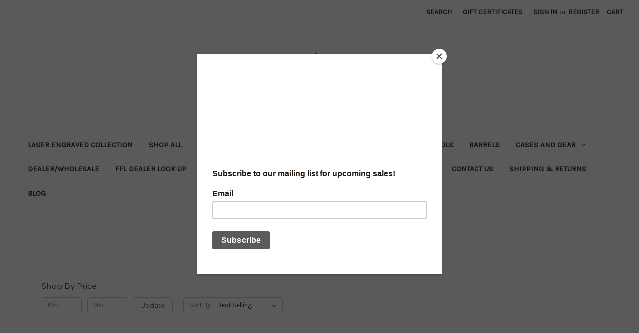

--- FILE ---
content_type: text/html; charset=UTF-8
request_url: https://blackauratactical.com/ar-15-parts/upper-receivers/
body_size: 14491
content:


<!DOCTYPE html>
<html class="no-js" lang="en">
    <head>
        <title>AR-15 Parts - Upper Receivers - Page 1 - Black Aura Tactical</title>
        <link rel="dns-prefetch preconnect" href="https://cdn11.bigcommerce.com/s-fok3j0au87" crossorigin><link rel="dns-prefetch preconnect" href="https://fonts.googleapis.com/" crossorigin><link rel="dns-prefetch preconnect" href="https://fonts.gstatic.com/" crossorigin>
        <meta name="keywords" content="AR15 parts, AR10 parts, upper assemblies, charging handles"><link rel='canonical' href='https://blackauratactical.com/ar-15-parts/upper-receivers/' /><meta name='platform' content='bigcommerce.stencil' />
        
                <link rel="next" href="https://blackauratactical.com/ar-15-parts/upper-receivers/?page=2">


        <link href="https://cdn11.bigcommerce.com/r-82148648fbbd25ef21d07a8565968077a2ae9c50/img/bc_favicon.ico" rel="shortcut icon">
        <meta name="viewport" content="width=device-width, initial-scale=1">

        <script nonce="">
            document.documentElement.className = document.documentElement.className.replace('no-js', 'js');
        </script>

        <script nonce="">
    function browserSupportsAllFeatures() {
        return window.Promise
            && window.fetch
            && window.URL
            && window.URLSearchParams
            && window.WeakMap
            // object-fit support
            && ('objectFit' in document.documentElement.style);
    }

    function loadScript(src) {
        var js = document.createElement('script');
        js.src = src;
        js.onerror = function () {
            console.error('Failed to load polyfill script ' + src);
        };
        document.head.appendChild(js);
    }

    if (!browserSupportsAllFeatures()) {
        loadScript('https://cdn11.bigcommerce.com/s-fok3j0au87/stencil/dd854f90-d835-013d-cb1b-72a26c7b057e/dist/theme-bundle.polyfills.js');
    }
</script>
        <script nonce="">window.consentManagerTranslations = `{"locale":"en","locales":{"consent_manager.data_collection_warning":"en","consent_manager.accept_all_cookies":"en","consent_manager.gdpr_settings":"en","consent_manager.data_collection_preferences":"en","consent_manager.manage_data_collection_preferences":"en","consent_manager.use_data_by_cookies":"en","consent_manager.data_categories_table":"en","consent_manager.allow":"en","consent_manager.accept":"en","consent_manager.deny":"en","consent_manager.dismiss":"en","consent_manager.reject_all":"en","consent_manager.category":"en","consent_manager.purpose":"en","consent_manager.functional_category":"en","consent_manager.functional_purpose":"en","consent_manager.analytics_category":"en","consent_manager.analytics_purpose":"en","consent_manager.targeting_category":"en","consent_manager.advertising_category":"en","consent_manager.advertising_purpose":"en","consent_manager.essential_category":"en","consent_manager.esential_purpose":"en","consent_manager.yes":"en","consent_manager.no":"en","consent_manager.not_available":"en","consent_manager.cancel":"en","consent_manager.save":"en","consent_manager.back_to_preferences":"en","consent_manager.close_without_changes":"en","consent_manager.unsaved_changes":"en","consent_manager.by_using":"en","consent_manager.agree_on_data_collection":"en","consent_manager.change_preferences":"en","consent_manager.cancel_dialog_title":"en","consent_manager.privacy_policy":"en","consent_manager.allow_category_tracking":"en","consent_manager.disallow_category_tracking":"en"},"translations":{"consent_manager.data_collection_warning":"We use cookies (and other similar technologies) to collect data to improve your shopping experience.","consent_manager.accept_all_cookies":"Accept All Cookies","consent_manager.gdpr_settings":"Settings","consent_manager.data_collection_preferences":"Website Data Collection Preferences","consent_manager.manage_data_collection_preferences":"Manage Website Data Collection Preferences","consent_manager.use_data_by_cookies":" uses data collected by cookies and JavaScript libraries to improve your shopping experience.","consent_manager.data_categories_table":"The table below outlines how we use this data by category. To opt out of a category of data collection, select 'No' and save your preferences.","consent_manager.allow":"Allow","consent_manager.accept":"Accept","consent_manager.deny":"Deny","consent_manager.dismiss":"Dismiss","consent_manager.reject_all":"Reject all","consent_manager.category":"Category","consent_manager.purpose":"Purpose","consent_manager.functional_category":"Functional","consent_manager.functional_purpose":"Enables enhanced functionality, such as videos and live chat. If you do not allow these, then some or all of these functions may not work properly.","consent_manager.analytics_category":"Analytics","consent_manager.analytics_purpose":"Provide statistical information on site usage, e.g., web analytics so we can improve this website over time.","consent_manager.targeting_category":"Targeting","consent_manager.advertising_category":"Advertising","consent_manager.advertising_purpose":"Used to create profiles or personalize content to enhance your shopping experience.","consent_manager.essential_category":"Essential","consent_manager.esential_purpose":"Essential for the site and any requested services to work, but do not perform any additional or secondary function.","consent_manager.yes":"Yes","consent_manager.no":"No","consent_manager.not_available":"N/A","consent_manager.cancel":"Cancel","consent_manager.save":"Save","consent_manager.back_to_preferences":"Back to Preferences","consent_manager.close_without_changes":"You have unsaved changes to your data collection preferences. Are you sure you want to close without saving?","consent_manager.unsaved_changes":"You have unsaved changes","consent_manager.by_using":"By using our website, you're agreeing to our","consent_manager.agree_on_data_collection":"By using our website, you're agreeing to the collection of data as described in our ","consent_manager.change_preferences":"You can change your preferences at any time","consent_manager.cancel_dialog_title":"Are you sure you want to cancel?","consent_manager.privacy_policy":"Privacy Policy","consent_manager.allow_category_tracking":"Allow [CATEGORY_NAME] tracking","consent_manager.disallow_category_tracking":"Disallow [CATEGORY_NAME] tracking"}}`;</script>

        <script nonce="">
            window.lazySizesConfig = window.lazySizesConfig || {};
            window.lazySizesConfig.loadMode = 1;
        </script>
        <script nonce="" async src="https://cdn11.bigcommerce.com/s-fok3j0au87/stencil/dd854f90-d835-013d-cb1b-72a26c7b057e/dist/theme-bundle.head_async.js"></script>
        
        <link href="https://fonts.googleapis.com/css?family=Montserrat:400%7CKarla:400&display=block" rel="stylesheet">
        
        <script nonce="" async src="https://cdn11.bigcommerce.com/s-fok3j0au87/stencil/dd854f90-d835-013d-cb1b-72a26c7b057e/dist/theme-bundle.font.js"></script>

        <link data-stencil-stylesheet href="https://cdn11.bigcommerce.com/s-fok3j0au87/stencil/dd854f90-d835-013d-cb1b-72a26c7b057e/css/theme-b54bb300-0e44-013e-3f9a-1ed53839a698.css" rel="stylesheet">

        <!-- Start Tracking Code for analytics_googleanalytics -->

<script>
pintrk('track', 'pagevisit');
</script>

<!-- End Tracking Code for analytics_googleanalytics -->

<!-- Start Tracking Code for analytics_siteverification -->

<meta name="p:domain_verify" content="6b9547845267559be4f7ef2c5903ae04"/>

<script>
pintrk('track', 'pagevisit');
</script>

<!-- Pinterest Tag -->
<script>
!function(e){if(!window.pintrk){window.pintrk = function () {
window.pintrk.queue.push(Array.prototype.slice.call(arguments))};var
  n=window.pintrk;n.queue=[],n.version="3.0";var
  t=document.createElement("script");t.async=!0,t.src=e;var
  r=document.getElementsByTagName("script")[0];
  r.parentNode.insertBefore(t,r)}}("https://s.pinimg.com/ct/core.js");
pintrk('load', '2613998816574', {em: '<user_email_address>'});
pintrk('page');
</script>
<noscript>
<img height="1" width="1" style="display:none;" alt=""
  src="https://ct.pinterest.com/v3/?tid=2613998816574&pd[em]=<hashed_email_address>&noscript=1" />
</noscript>
<!-- end Pinterest Tag -->

<!-- End Tracking Code for analytics_siteverification -->


<script type="text/javascript">
var BCData = {};
</script>
<script src='https://www.powr.io/powr.js?external-type=bigcommerce' async></script><script>var _d_site = _d_site || 'A3811293A223FCF1802724F5';</script>
<script nonce="">
(function () {
    var xmlHttp = new XMLHttpRequest();

    xmlHttp.open('POST', 'https://bes.gcp.data.bigcommerce.com/nobot');
    xmlHttp.setRequestHeader('Content-Type', 'application/json');
    xmlHttp.send('{"store_id":"1000345143","timezone_offset":"-6.0","timestamp":"2026-01-20T14:06:34.22541100Z","visit_id":"e5d18a42-c588-496d-bd59-0304ab40174e","channel_id":1}');
})();
</script>

    </head>
    <body>
        <svg data-src="https://cdn11.bigcommerce.com/s-fok3j0au87/stencil/dd854f90-d835-013d-cb1b-72a26c7b057e/img/icon-sprite.svg" class="icons-svg-sprite"></svg>

        <a href="#main-content" class="skip-to-main-link">Skip to main content</a>
<header class="header" role="banner">
    <a href="#" class="mobileMenu-toggle" data-mobile-menu-toggle="menu">
        <span class="mobileMenu-toggleIcon">Toggle menu</span>
    </a>
    <nav class="navUser">
        

    <ul class="navUser-section navUser-section--alt">
        <li class="navUser-item">
            <a class="navUser-action navUser-item--compare"
               href="/compare"
               data-compare-nav
               aria-label="Compare"
            >
                Compare <span class="countPill countPill--positive countPill--alt"></span>
            </a>
        </li>
        <li class="navUser-item">
            <button class="navUser-action navUser-action--quickSearch"
               type="button"
               id="quick-search-expand"
               data-search="quickSearch"
               aria-controls="quickSearch"
               aria-label="Search"
            >
                Search
            </button>
        </li>
            <li class="navUser-item">
                <a class="navUser-action"
                   href="/giftcertificates.php"
                   aria-label="Gift Certificates"
                >
                    Gift Certificates
                </a>
            </li>
        <li class="navUser-item navUser-item--account">
                <a class="navUser-action"
                   href="/login.php"
                   aria-label="Sign in"
                >
                    Sign in
                </a>
                    <span class="navUser-or">or</span>
                    <a class="navUser-action"
                       href="/login.php?action&#x3D;create_account"
                       aria-label="Register"
                    >
                        Register
                    </a>
        </li>
        <li class="navUser-item navUser-item--cart">
            <a class="navUser-action"
               data-cart-preview
               data-dropdown="cart-preview-dropdown"
               data-options="align:right"
               href="/cart.php"
               aria-label="Cart with 0 items"
            >
                <span class="navUser-item-cartLabel">Cart</span>
                <span class="countPill cart-quantity"></span>
            </a>

            <div class="dropdown-menu" id="cart-preview-dropdown" data-dropdown-content aria-hidden="true"></div>
        </li>
    </ul>
    <div class="dropdown dropdown--quickSearch" id="quickSearch" aria-hidden="true" data-prevent-quick-search-close>
        <div class="container">
    <form class="form" data-url="/search.php" data-quick-search-form>
        <fieldset class="form-fieldset">
            <div class="form-field">
                <label class="is-srOnly" for="nav-quick-search">Search</label>
                <input class="form-input"
                       data-search-quick
                       name="nav-quick-search"
                       id="nav-quick-search"
                       data-error-message="Search field cannot be empty."
                       placeholder="Search the store"
                       autocomplete="off"
                >
            </div>
        </fieldset>
    </form>
    <section class="quickSearchResults" data-bind="html: results"></section>
    <p role="status"
       aria-live="polite"
       class="aria-description--hidden"
       data-search-aria-message-predefined-text="product results for"
    ></p>
</div>
    </div>
</nav>

        <div class="header-logo header-logo--center">
            <a href="https://blackauratactical.com/" class="header-logo__link" data-header-logo-link>
        <div class="header-logo-image-container">
            <img class="header-logo-image"
                 src="https://cdn11.bigcommerce.com/s-fok3j0au87/images/stencil/215x100/blackauratactical.logo_5_percent_1746713681__90202.original.jpg"
                 srcset="https://cdn11.bigcommerce.com/s-fok3j0au87/images/stencil/250x100/blackauratactical.logo_5_percent_1746713681__90202.original.jpg"
                 alt="Black Aura Tactical"
                 title="Black Aura Tactical">
        </div>
</a>
        </div>
    <div class="navPages-container" id="menu" data-menu>
        <nav class="navPages">
    <div class="navPages-quickSearch">
        <div class="container">
    <form class="form" data-url="/search.php" data-quick-search-form>
        <fieldset class="form-fieldset">
            <div class="form-field">
                <label class="is-srOnly" for="nav-menu-quick-search">Search</label>
                <input class="form-input"
                       data-search-quick
                       name="nav-menu-quick-search"
                       id="nav-menu-quick-search"
                       data-error-message="Search field cannot be empty."
                       placeholder="Search the store"
                       autocomplete="off"
                >
            </div>
        </fieldset>
    </form>
    <section class="quickSearchResults" data-bind="html: results"></section>
    <p role="status"
       aria-live="polite"
       class="aria-description--hidden"
       data-search-aria-message-predefined-text="product results for"
    ></p>
</div>
    </div>
    <ul class="navPages-list">
            <li class="navPages-item">
                <a class="navPages-action"
   href="https://blackauratactical.com/laser-engraved-collection/"
   aria-label="Laser Engraved Collection"
>
    Laser Engraved Collection
</a>
            </li>
            <li class="navPages-item">
                <a class="navPages-action"
   href="https://blackauratactical.com/shop-all/"
   aria-label="Shop All"
>
    Shop All
</a>
            </li>
            <li class="navPages-item">
                <a class="navPages-action"
   href="https://blackauratactical.com/bat-cave/"
   aria-label="THE B.A.T. CAVE "
>
    THE B.A.T. CAVE 
</a>
            </li>
            <li class="navPages-item">
                <a class="navPages-action has-subMenu activePage"
   href="https://blackauratactical.com/ar-15-parts/"
   data-collapsible="navPages-27"
>
    AR-15 Parts
    <i class="icon navPages-action-moreIcon" aria-hidden="true">
        <svg><use href="#icon-chevron-down" /></svg>
    </i>
</a>
<div class="navPage-subMenu" id="navPages-27" aria-hidden="true" tabindex="-1">
    <ul class="navPage-subMenu-list">
        <li class="navPage-subMenu-item">
            <a class="navPage-subMenu-action navPages-action"
               href="https://blackauratactical.com/ar-15-parts/"
               aria-label="All AR-15 Parts"
            >
                All AR-15 Parts
            </a>
        </li>
            <li class="navPage-subMenu-item">
                    <a class="navPage-subMenu-action navPages-action has-subMenu"
                       href="https://blackauratactical.com/ar-15-upper-assembies/"
                       aria-label="AR-15 Upper Assemblies"
                    >
                        AR-15 Upper Assemblies
                        <span class="collapsible-icon-wrapper"
                            data-collapsible="navPages-25"
                            data-collapsible-disabled-breakpoint="medium"
                            data-collapsible-disabled-state="open"
                            data-collapsible-enabled-state="closed"
                        >
                            <i class="icon navPages-action-moreIcon" aria-hidden="true">
                                <svg><use href="#icon-chevron-down" /></svg>
                            </i>
                        </span>
                    </a>
                    <ul class="navPage-childList" id="navPages-25">
                        <li class="navPage-childList-item">
                            <a class="navPage-childList-action navPages-action"
                               href="https://blackauratactical.com/ar-15-parts/ar-15-upper-assemblies/223-wylde/"
                               aria-label=".223 Wylde "
                            >
                                .223 Wylde 
                            </a>
                        </li>
                        <li class="navPage-childList-item">
                            <a class="navPage-childList-action navPages-action"
                               href="https://blackauratactical.com/ar-15-parts/ar-15-upper-assemblies/224-valkyrie/"
                               aria-label=".224 Valkyrie"
                            >
                                .224 Valkyrie
                            </a>
                        </li>
                        <li class="navPage-childList-item">
                            <a class="navPage-childList-action navPages-action"
                               href="https://blackauratactical.com/ar-15-parts/ar-15-upper-assemblies/new-category/"
                               aria-label=".300 Blackout"
                            >
                                .300 Blackout
                            </a>
                        </li>
                        <li class="navPage-childList-item">
                            <a class="navPage-childList-action navPages-action"
                               href="https://blackauratactical.com/ar-15-parts/ar-15-upper-assemblies/new-category-1/"
                               aria-label="6.5 Grendel"
                            >
                                6.5 Grendel
                            </a>
                        </li>
                        <li class="navPage-childList-item">
                            <a class="navPage-childList-action navPages-action"
                               href="https://blackauratactical.com/ar-15-parts/ar-15-upper-assemblies/458-socom/"
                               aria-label=".458 Socom"
                            >
                                .458 Socom
                            </a>
                        </li>
                        <li class="navPage-childList-item">
                            <a class="navPage-childList-action navPages-action"
                               href="https://blackauratactical.com/ar-15-parts/ar-15-upper-assemblies/9mm/"
                               aria-label="9mm"
                            >
                                9mm
                            </a>
                        </li>
                    </ul>
            </li>
            <li class="navPage-subMenu-item">
                    <a class="navPage-subMenu-action navPages-action"
                       href="https://blackauratactical.com/ar-15-parts/buttstocks-grips-accessories/"
                       aria-label="Buttstocks,Grips,&amp; Accessories"
                    >
                        Buttstocks,Grips,&amp; Accessories
                    </a>
            </li>
            <li class="navPage-subMenu-item">
                    <a class="navPage-subMenu-action navPages-action"
                       href="https://blackauratactical.com/ar-15-parts/charging-handles/"
                       aria-label="Charging Handles"
                    >
                        Charging Handles
                    </a>
            </li>
            <li class="navPage-subMenu-item">
                    <a class="navPage-subMenu-action navPages-action"
                       href="https://blackauratactical.com/ar-15-parts/gas-blocks/"
                       aria-label="Gas Blocks"
                    >
                        Gas Blocks
                    </a>
            </li>
            <li class="navPage-subMenu-item">
                    <a class="navPage-subMenu-action navPages-action"
                       href="https://blackauratactical.com/ar-15-parts/handguards/"
                       aria-label="Handguards"
                    >
                        Handguards
                    </a>
            </li>
            <li class="navPage-subMenu-item">
                    <a class="navPage-subMenu-action navPages-action"
                       href="https://blackauratactical.com/ar-15-parts/80-lowers-and-parts/"
                       aria-label="Lower Receivers and Parts"
                    >
                        Lower Receivers and Parts
                    </a>
            </li>
            <li class="navPage-subMenu-item">
                    <a class="navPage-subMenu-action navPages-action"
                       href="https://blackauratactical.com/ar-15-parts/muzzle-device/"
                       aria-label="Muzzle Device"
                    >
                        Muzzle Device
                    </a>
            </li>
            <li class="navPage-subMenu-item">
                    <a class="navPage-subMenu-action navPages-action"
                       href="https://blackauratactical.com/ar-15-parts/optics-sights/"
                       aria-label="Optics &amp; Sights"
                    >
                        Optics &amp; Sights
                    </a>
            </li>
            <li class="navPage-subMenu-item">
                    <a class="navPage-subMenu-action navPages-action"
                       href="https://blackauratactical.com/ar-15-parts/triggers/"
                       aria-label="Triggers"
                    >
                        Triggers
                    </a>
            </li>
            <li class="navPage-subMenu-item">
                    <a class="navPage-subMenu-action navPages-action"
                       href="https://blackauratactical.com/ar-15-parts/upper-parts/"
                       aria-label="Upper Parts"
                    >
                        Upper Parts
                    </a>
            </li>
            <li class="navPage-subMenu-item">
                    <a class="navPage-subMenu-action navPages-action activePage"
                       href="https://blackauratactical.com/ar-15-parts/upper-receivers/"
                       aria-label="Upper Receivers"
                    >
                        Upper Receivers
                    </a>
            </li>
    </ul>
</div>
            </li>
            <li class="navPages-item">
                <a class="navPages-action has-subMenu"
   href="https://blackauratactical.com/ar-10-parts/"
   data-collapsible="navPages-41"
>
    AR-10 Parts
    <i class="icon navPages-action-moreIcon" aria-hidden="true">
        <svg><use href="#icon-chevron-down" /></svg>
    </i>
</a>
<div class="navPage-subMenu" id="navPages-41" aria-hidden="true" tabindex="-1">
    <ul class="navPage-subMenu-list">
        <li class="navPage-subMenu-item">
            <a class="navPage-subMenu-action navPages-action"
               href="https://blackauratactical.com/ar-10-parts/"
               aria-label="All AR-10 Parts"
            >
                All AR-10 Parts
            </a>
        </li>
            <li class="navPage-subMenu-item">
                    <a class="navPage-subMenu-action navPages-action has-subMenu"
                       href="https://blackauratactical.com/ar-10-upper-assemblies/"
                       aria-label="AR-10 Upper Assemblies"
                    >
                        AR-10 Upper Assemblies
                        <span class="collapsible-icon-wrapper"
                            data-collapsible="navPages-52"
                            data-collapsible-disabled-breakpoint="medium"
                            data-collapsible-disabled-state="open"
                            data-collapsible-enabled-state="closed"
                        >
                            <i class="icon navPages-action-moreIcon" aria-hidden="true">
                                <svg><use href="#icon-chevron-down" /></svg>
                            </i>
                        </span>
                    </a>
                    <ul class="navPage-childList" id="navPages-52">
                        <li class="navPage-childList-item">
                            <a class="navPage-childList-action navPages-action"
                               href="https://blackauratactical.com/ar-10-parts/ar-10-upper-assemblies/new-category/"
                               aria-label=".308/7.62"
                            >
                                .308/7.62
                            </a>
                        </li>
                        <li class="navPage-childList-item">
                            <a class="navPage-childList-action navPages-action"
                               href="https://blackauratactical.com/ar-10-parts/ar-10-upper-assemblies/6-5-creedmor/"
                               aria-label="6.5 Creedmor"
                            >
                                6.5 Creedmor
                            </a>
                        </li>
                    </ul>
            </li>
            <li class="navPage-subMenu-item">
                    <a class="navPage-subMenu-action navPages-action"
                       href="https://blackauratactical.com/ar-10-parts/charging-handles/"
                       aria-label="Charging Handles"
                    >
                        Charging Handles
                    </a>
            </li>
            <li class="navPage-subMenu-item">
                    <a class="navPage-subMenu-action navPages-action"
                       href="https://blackauratactical.com/ar-10-parts/gas-blocks/"
                       aria-label="Gas Blocks"
                    >
                        Gas Blocks
                    </a>
            </li>
            <li class="navPage-subMenu-item">
                    <a class="navPage-subMenu-action navPages-action"
                       href="https://blackauratactical.com/ar-10-parts/handguards/"
                       aria-label="Handguards"
                    >
                        Handguards
                    </a>
            </li>
            <li class="navPage-subMenu-item">
                    <a class="navPage-subMenu-action navPages-action"
                       href="https://blackauratactical.com/ar-10-parts/muzzle-device/"
                       aria-label="Muzzle Device"
                    >
                        Muzzle Device
                    </a>
            </li>
            <li class="navPage-subMenu-item">
                    <a class="navPage-subMenu-action navPages-action"
                       href="https://blackauratactical.com/ar-10-parts/optics-sights/"
                       aria-label="Optics &amp; Sights"
                    >
                        Optics &amp; Sights
                    </a>
            </li>
            <li class="navPage-subMenu-item">
                    <a class="navPage-subMenu-action navPages-action"
                       href="https://blackauratactical.com/ar-10-parts/triggers/"
                       aria-label="Triggers"
                    >
                        Triggers
                    </a>
            </li>
            <li class="navPage-subMenu-item">
                    <a class="navPage-subMenu-action navPages-action"
                       href="https://blackauratactical.com/ar-10-parts/upper-parts/"
                       aria-label="Upper Parts"
                    >
                        Upper Parts
                    </a>
            </li>
            <li class="navPage-subMenu-item">
                    <a class="navPage-subMenu-action navPages-action"
                       href="https://blackauratactical.com/ar-10-parts/upper-receivers/"
                       aria-label="Upper Receivers"
                    >
                        Upper Receivers
                    </a>
            </li>
            <li class="navPage-subMenu-item">
                    <a class="navPage-subMenu-action navPages-action"
                       href="https://blackauratactical.com/308Stocks"
                       aria-label="Stocks"
                    >
                        Stocks
                    </a>
            </li>
    </ul>
</div>
            </li>
            <li class="navPages-item">
                <a class="navPages-action"
   href="https://blackauratactical.com/rifles-pistols/"
   aria-label="Rifles/Pistols"
>
    Rifles/Pistols
</a>
            </li>
            <li class="navPages-item">
                <a class="navPages-action"
   href="https://blackauratactical.com/new-category/"
   aria-label="Barrels"
>
    Barrels
</a>
            </li>
            <li class="navPages-item">
                <a class="navPages-action has-subMenu"
   href="https://blackauratactical.com/cases-and-gear/"
   data-collapsible="navPages-51"
>
    Cases and Gear
    <i class="icon navPages-action-moreIcon" aria-hidden="true">
        <svg><use href="#icon-chevron-down" /></svg>
    </i>
</a>
<div class="navPage-subMenu" id="navPages-51" aria-hidden="true" tabindex="-1">
    <ul class="navPage-subMenu-list">
        <li class="navPage-subMenu-item">
            <a class="navPage-subMenu-action navPages-action"
               href="https://blackauratactical.com/cases-and-gear/"
               aria-label="All Cases and Gear"
            >
                All Cases and Gear
            </a>
        </li>
            <li class="navPage-subMenu-item">
                    <a class="navPage-subMenu-action navPages-action"
                       href="https://blackauratactical.com/clothing/"
                       aria-label="Clothing"
                    >
                        Clothing
                    </a>
            </li>
    </ul>
</div>
            </li>
            <li class="navPages-item">
                <a class="navPages-action"
   href="https://blackauratactical.com/dealer-wholesale/"
   aria-label="Dealer/Wholesale"
>
    Dealer/Wholesale
</a>
            </li>
                 <li class="navPages-item navPages-item-page">
                     <a class="navPages-action"
                        href="https://www.ffls.com/"
                        aria-label="FFL Dealer Look Up"
                     >
                         FFL Dealer Look Up
                     </a>
                 </li>
                 <li class="navPages-item navPages-item-page">
                     <a class="navPages-action"
                        href="https://blackauratactical.com/firearm-sales/"
                        aria-label="Firearm Sales Info"
                     >
                         Firearm Sales Info
                     </a>
                 </li>
                 <li class="navPages-item navPages-item-page">
                     <a class="navPages-action"
                        href="https://blackauratactical.com/privacy-policy/"
                        aria-label="Privacy Policy"
                     >
                         Privacy Policy
                     </a>
                 </li>
                 <li class="navPages-item navPages-item-page">
                     <a class="navPages-action"
                        href="https://blackauratactical.com/sales-restrictions/"
                        aria-label="Sales Restrictions"
                     >
                         Sales Restrictions
                     </a>
                 </li>
                 <li class="navPages-item navPages-item-page">
                     <a class="navPages-action"
                        href="https://blackauratactical.com/contact-us/"
                        aria-label="Contact Us"
                     >
                         Contact Us
                     </a>
                 </li>
                 <li class="navPages-item navPages-item-page">
                     <a class="navPages-action"
                        href="https://blackauratactical.com/shipping-returns/"
                        aria-label="Shipping &amp; Returns"
                     >
                         Shipping &amp; Returns
                     </a>
                 </li>
                 <li class="navPages-item navPages-item-page">
                     <a class="navPages-action"
                        href="https://blackauratactical.com/blog/"
                        aria-label="Blog"
                     >
                         Blog
                     </a>
                 </li>
    </ul>
    <ul class="navPages-list navPages-list--user">
            <li class="navPages-item">
                <a class="navPages-action"
                   href="/giftcertificates.php"
                   aria-label="Gift Certificates"
                >
                    Gift Certificates
                </a>
            </li>
            <li class="navPages-item">
                <a class="navPages-action"
                   href="/login.php"
                   aria-label="Sign in"
                >
                    Sign in
                </a>
                    or
                    <a class="navPages-action"
                       href="/login.php?action&#x3D;create_account"
                       aria-label="Register"
                    >
                        Register
                    </a>
            </li>
    </ul>
</nav>
    </div>
    <div data-content-region="header_navigation_bottom--global"><div data-layout-id="c5f8105c-3857-4e17-a43e-3de8041f1f33">       <div data-sub-layout-container="2a6d1014-3c02-475f-9d76-2bd5ec3a09b5" data-layout-name="Layout">
    <style data-container-styling="2a6d1014-3c02-475f-9d76-2bd5ec3a09b5">
        [data-sub-layout-container="2a6d1014-3c02-475f-9d76-2bd5ec3a09b5"] {
            box-sizing: border-box;
            display: flex;
            flex-wrap: wrap;
            z-index: 0;
            position: relative;
            height: ;
            padding-top: 0px;
            padding-right: 0px;
            padding-bottom: 0px;
            padding-left: 0px;
            margin-top: 0px;
            margin-right: 0px;
            margin-bottom: 0px;
            margin-left: 0px;
            border-width: 0px;
            border-style: solid;
            border-color: #333333;
        }

        [data-sub-layout-container="2a6d1014-3c02-475f-9d76-2bd5ec3a09b5"]:after {
            display: block;
            position: absolute;
            top: 0;
            left: 0;
            bottom: 0;
            right: 0;
            background-size: cover;
            z-index: auto;
        }
    </style>

    <div data-sub-layout="f972ca0e-d5e5-481b-a490-7e8fe160b068">
        <style data-column-styling="f972ca0e-d5e5-481b-a490-7e8fe160b068">
            [data-sub-layout="f972ca0e-d5e5-481b-a490-7e8fe160b068"] {
                display: flex;
                flex-direction: column;
                box-sizing: border-box;
                flex-basis: 100%;
                max-width: 100%;
                z-index: 0;
                position: relative;
                height: ;
                padding-top: 0px;
                padding-right: 10.5px;
                padding-bottom: 0px;
                padding-left: 10.5px;
                margin-top: 0px;
                margin-right: 0px;
                margin-bottom: 0px;
                margin-left: 0px;
                border-width: 0px;
                border-style: solid;
                border-color: #333333;
                justify-content: center;
            }
            [data-sub-layout="f972ca0e-d5e5-481b-a490-7e8fe160b068"]:after {
                display: block;
                position: absolute;
                top: 0;
                left: 0;
                bottom: 0;
                right: 0;
                background-size: cover;
                z-index: auto;
            }
            @media only screen and (max-width: 700px) {
                [data-sub-layout="f972ca0e-d5e5-481b-a490-7e8fe160b068"] {
                    flex-basis: 100%;
                    max-width: 100%;
                }
            }
        </style>
    </div>
</div>

       <div data-sub-layout-container="6377d4a9-525f-4438-8707-37007e80835a" data-layout-name="Layout">
    <style data-container-styling="6377d4a9-525f-4438-8707-37007e80835a">
        [data-sub-layout-container="6377d4a9-525f-4438-8707-37007e80835a"] {
            box-sizing: border-box;
            display: flex;
            flex-wrap: wrap;
            z-index: 0;
            position: relative;
            height: ;
            padding-top: 0px;
            padding-right: 0px;
            padding-bottom: 0px;
            padding-left: 0px;
            margin-top: 0px;
            margin-right: 0px;
            margin-bottom: 0px;
            margin-left: 0px;
            border-width: 0px;
            border-style: solid;
            border-color: #333333;
        }

        [data-sub-layout-container="6377d4a9-525f-4438-8707-37007e80835a"]:after {
            display: block;
            position: absolute;
            top: 0;
            left: 0;
            bottom: 0;
            right: 0;
            background-size: cover;
            z-index: auto;
        }
    </style>

    <div data-sub-layout="a740c666-cdd6-4d4c-951d-29128c073670">
        <style data-column-styling="a740c666-cdd6-4d4c-951d-29128c073670">
            [data-sub-layout="a740c666-cdd6-4d4c-951d-29128c073670"] {
                display: flex;
                flex-direction: column;
                box-sizing: border-box;
                flex-basis: 100%;
                max-width: 100%;
                z-index: 0;
                position: relative;
                height: ;
                padding-top: 0px;
                padding-right: 10.5px;
                padding-bottom: 0px;
                padding-left: 10.5px;
                margin-top: 0px;
                margin-right: 0px;
                margin-bottom: 0px;
                margin-left: 0px;
                border-width: 0px;
                border-style: solid;
                border-color: #333333;
                justify-content: center;
            }
            [data-sub-layout="a740c666-cdd6-4d4c-951d-29128c073670"]:after {
                display: block;
                position: absolute;
                top: 0;
                left: 0;
                bottom: 0;
                right: 0;
                background-size: cover;
                z-index: auto;
            }
            @media only screen and (max-width: 700px) {
                [data-sub-layout="a740c666-cdd6-4d4c-951d-29128c073670"] {
                    flex-basis: 100%;
                    max-width: 100%;
                }
            }
        </style>
    </div>
</div>

</div></div>
</header>
<div data-content-region="header_bottom--global"></div>
<div data-content-region="header_bottom"></div>
        <div class="body" id="main-content" data-currency-code="USD">
     
    <div class="container">
        
<nav aria-label="Breadcrumb">
    <ol class="breadcrumbs">
                <li class="breadcrumb ">
                    <a class="breadcrumb-label"
                       href="https://blackauratactical.com/"
                       
                    >
                        <span>Home</span>
                    </a>
                </li>
                <li class="breadcrumb ">
                    <a class="breadcrumb-label"
                       href="https://blackauratactical.com/ar-15-parts/"
                       
                    >
                        <span>AR-15 Parts</span>
                    </a>
                </li>
                <li class="breadcrumb is-active">
                    <a class="breadcrumb-label"
                       href="https://blackauratactical.com/ar-15-parts/upper-receivers/"
                       aria-current="page"
                    >
                        <span>Upper Receivers</span>
                    </a>
                </li>
    </ol>
</nav>

<script type="application/ld+json"  nonce="">
{
    "@context": "https://schema.org",
    "@type": "BreadcrumbList",
    "itemListElement":
    [
        {
            "@type": "ListItem",
            "position": 1,
            "item": {
                "@id": "https://blackauratactical.com/",
                "name": "Home"
            }
        },
        {
            "@type": "ListItem",
            "position": 2,
            "item": {
                "@id": "https://blackauratactical.com/ar-15-parts/",
                "name": "AR-15 Parts"
            }
        },
        {
            "@type": "ListItem",
            "position": 3,
            "item": {
                "@id": "https://blackauratactical.com/ar-15-parts/upper-receivers/",
                "name": "Upper Receivers"
            }
        }
    ]
}
</script>
    <h1 class="page-heading">Upper Receivers</h1>
    <div data-content-region="category_below_header"></div>

<div class="page">
        <aside class="page-sidebar" id="faceted-search-container">
            <nav>

            <div class="sidebarBlock">
        <h2 class="sidebarBlock-heading heading-price" data-shop-by-price>Shop By Price</h2>

        <form id="facet-range-form" class="form" method="get" data-faceted-search-range novalidate>
    <input type="hidden" name="search_query" value="">
    <fieldset class="form-fieldset">
        <div class="form-minMaxRow">
            <div class="form-field">
                <input
                    name="price_min"
                    placeholder="Min."
                    min="0"
                    class="form-input form-input--small"
                    required
                    type="number"
                    value=""
                    aria-label="Min."
                    aria-describedby="min_price_description"
                />
                <span id="min_price_description" class="aria-description--hidden">Enter the minimum price to filter products by</span>
            </div>

            <div class="form-field">
                <input
                    name="price_max"
                    placeholder="Max."
                    min="0"
                    class="form-input form-input--small"
                    required
                    type="number"
                    value=""
                    aria-label="Max."
                    aria-describedby="max_price_description"
                />
                <span id="max_price_description" class="aria-description--hidden">Enter the maximum price to filter products by</span>
            </div>

            <div class="form-field">
                <button class="button button--small" type="submit">
                    Update
                </button>
            </div>
        </div>

        <div class="form-inlineMessage" aria-live="polite" role="alert"></div>
    </fieldset>
</form>

        <div class="reset-filters">
            <a href="https://blackauratactical.com/ar-15-parts/upper-receivers/" class="navList-action reset-btn">Reset</a>
            <span class="reset-message aria-description--hidden">The filter has been reset</span>
        </div>
    </div>
</nav>
        </aside>
    
    <main class="page-content" id="product-listing-container">
        

    <form class="actionBar" method="get" data-sort-by="product">
    <fieldset class="form-fieldset actionBar-section">
    <div class="form-field">
        <label class="form-label" for="sort">Sort By:</label>
        <select class="form-select form-select--small " name="sort" id="sort" role="listbox">
            <option value="featured" >Featured Items</option>
            <option value="newest" >Newest Items</option>
            <option value="bestselling" selected>Best Selling</option>
            <option value="alphaasc" >A to Z</option>
            <option value="alphadesc" >Z to A</option>
            <option value="avgcustomerreview" >By Review</option>
            <option value="priceasc" >Price: Ascending</option>
            <option value="pricedesc" >Price: Descending</option>
        </select>
    </div>
</fieldset>
</form>

    <div data-list-name="Category: Upper Receivers" role="region" aria-label="Filtered products">
            <ul class="productGrid">
    <li class="product">
            <article
    class="card
    "
    data-test="card-123"
    data-event-type="list"
    data-entity-id="123"
    data-position="1"
    data-name="Non-Anodized Forged AR-15 Stripped A3 Upper Receiver With M4 Feed Ramps"
    data-product-category="
            AR-15 Parts,
                AR-15 Parts/Upper Receivers
    "
    data-product-brand=""
    data-product-price="
            36.99
"
>
    <figure class="card-figure">

        <a href="https://blackauratactical.com/non-anodized-forged-ar-15-stripped-a3-upper-receiver-with-m4-feed-ramps/"
           class="card-figure__link"
           aria-label="Non-Anodized Forged AR-15 Stripped A3 Upper Receiver With M4 Feed Ramps, $36.99

"
           data-event-type="product-click"
        >
            <div class="card-img-container">
                <img src="https://cdn11.bigcommerce.com/s-fok3j0au87/images/stencil/500x659/products/123/392/WHITE_A3__98552.1563294523.png?c=2" alt="Non-Anodized Forged AR-15 Stripped A3 Upper Receiver With M4 Feed Ramps" title="Non-Anodized Forged AR-15 Stripped A3 Upper Receiver With M4 Feed Ramps" data-sizes="auto"
    srcset="https://cdn11.bigcommerce.com/s-fok3j0au87/images/stencil/80w/products/123/392/WHITE_A3__98552.1563294523.png?c=2"
data-srcset="https://cdn11.bigcommerce.com/s-fok3j0au87/images/stencil/80w/products/123/392/WHITE_A3__98552.1563294523.png?c=2 80w, https://cdn11.bigcommerce.com/s-fok3j0au87/images/stencil/160w/products/123/392/WHITE_A3__98552.1563294523.png?c=2 160w, https://cdn11.bigcommerce.com/s-fok3j0au87/images/stencil/320w/products/123/392/WHITE_A3__98552.1563294523.png?c=2 320w, https://cdn11.bigcommerce.com/s-fok3j0au87/images/stencil/640w/products/123/392/WHITE_A3__98552.1563294523.png?c=2 640w, https://cdn11.bigcommerce.com/s-fok3j0au87/images/stencil/960w/products/123/392/WHITE_A3__98552.1563294523.png?c=2 960w, https://cdn11.bigcommerce.com/s-fok3j0au87/images/stencil/1280w/products/123/392/WHITE_A3__98552.1563294523.png?c=2 1280w, https://cdn11.bigcommerce.com/s-fok3j0au87/images/stencil/1920w/products/123/392/WHITE_A3__98552.1563294523.png?c=2 1920w, https://cdn11.bigcommerce.com/s-fok3j0au87/images/stencil/2560w/products/123/392/WHITE_A3__98552.1563294523.png?c=2 2560w"

class="lazyload card-image"

 />
            </div>
        </a>

        <figcaption class="card-figcaption">
            <div class="card-figcaption-body">
                        <button type="button" class="button button--small card-figcaption-button quickview" data-event-type="product-click" data-product-id="123">Quick view</button>
                    <label class="button button--small card-figcaption-button" for="compare-123">
                        Compare <input type="checkbox" name="products[]" value="123" id="compare-123" data-compare-id="123">
                    </label>
                        <a href="https://blackauratactical.com/cart.php?action&#x3D;add&amp;product_id&#x3D;123" data-event-type="product-click" data-button-type="add-cart" class="button button--small card-figcaption-button">Add to Cart</a>
                        <span class="product-status-message aria-description--hidden">The item has been added</span>
            </div>
        </figcaption>
    </figure>
    <div class="card-body">
            <p class="card-text" data-test-info-type="productRating">
                <span class="rating--small">
                    <span role="img"
      aria-label="Non-Anodized Forged AR-15 Stripped A3 Upper Receiver With M4 Feed Ramps rating is 5 of 5"
>
            <span class="icon icon--ratingFull">
                <svg>
                    <use href="#icon-star" />
                </svg>
            </span>
            <span class="icon icon--ratingFull">
                <svg>
                    <use href="#icon-star" />
                </svg>
            </span>
            <span class="icon icon--ratingFull">
                <svg>
                    <use href="#icon-star" />
                </svg>
            </span>
            <span class="icon icon--ratingFull">
                <svg>
                    <use href="#icon-star" />
                </svg>
            </span>
            <span class="icon icon--ratingFull">
                <svg>
                    <use href="#icon-star" />
                </svg>
            </span>
</span>
                </span>
            </p>
        <h3 class="card-title">
            <a aria-label="Non-Anodized Forged AR-15 Stripped A3 Upper Receiver With M4 Feed Ramps, $36.99

"
               href="https://blackauratactical.com/non-anodized-forged-ar-15-stripped-a3-upper-receiver-with-m4-feed-ramps/"
               data-event-type="product-click"
            >
                Non-Anodized Forged AR-15 Stripped A3 Upper Receiver With M4 Feed Ramps
            </a>
        </h3>

        <div class="card-text" data-test-info-type="price">
                
    <div class="price-section price-section--withTax rrp-price--withTax" style="display: none;">
        <span>
                MSRP:
        </span>
        <span data-product-rrp-with-tax class="price price--rrp">
            
        </span>
    </div>
    <div class="price-section price-section--withTax non-sale-price--withTax" style="display: none;">
        <span>
                Was:
        </span>
        <span data-product-non-sale-price-with-tax class="price price--non-sale">
            
        </span>
    </div>
    <div class="price-section price-section--withTax price--withTax" style="display: none;">
        <span class="price-label" >
            
        </span>
        <span class="price-now-label" style="display: none;">
                Now:
        </span>
        <span data-product-price-with-tax class="price"></span>
            <abbr title="Including Tax">(Inc. Tax)</abbr>
    </div>
    <div class="price-section price-section--withoutTax rrp-price--withoutTax" >
        <span>
                MSRP:
        </span>
        <span data-product-rrp-price-without-tax class="price price--rrp">
            $59.99
        </span>
    </div>
    <div class="price-section price-section--withoutTax non-sale-price--withoutTax" style="display: none;">
        <span>
                Was:
        </span>
        <span data-product-non-sale-price-without-tax class="price price--non-sale">
            
        </span>
    </div>
    <div class="price-section price-section--withoutTax price--withoutTax" >
        <span class="price-label" >
            
        </span>
        <span class="price-now-label" style="display: none;">
                Now:
        </span>
        <span data-product-price-without-tax class="price">$36.99</span>
    </div>
        </div>
        <div data-content-region="product_item_below_price"></div>
            </div>
</article>
    </li>
    <li class="product">
            <article
    class="card
    "
    data-test="card-121"
    data-event-type="list"
    data-entity-id="121"
    data-position="2"
    data-name="AR-15 Forged A3 Upper Receiver With M4 Feed Ramps &amp; Assembly kit"
    data-product-category="
            AR-15 Parts,
                AR-15 Parts/Upper Receivers
    "
    data-product-brand=""
    data-product-price="
            65.99
"
>
    <figure class="card-figure">

        <a href="https://blackauratactical.com/ar-15-forged-a3-upper-receiver-with-m4-feed-ramps-assembly-kit/"
           class="card-figure__link"
           aria-label="AR-15 Forged A3 Upper Receiver With M4 Feed Ramps &amp; Assembly kit, $65.99

"
           data-event-type="product-click"
        >
            <div class="card-img-container">
                <img src="https://cdn11.bigcommerce.com/s-fok3j0au87/images/stencil/500x659/products/121/390/assem_upper__80127.1648567203.png?c=2" alt="AR-15 Forged A3 Upper Receiver With M4 Feed Ramps &amp; Assembly kit" title="AR-15 Forged A3 Upper Receiver With M4 Feed Ramps &amp; Assembly kit" data-sizes="auto"
    srcset="https://cdn11.bigcommerce.com/s-fok3j0au87/images/stencil/80w/products/121/390/assem_upper__80127.1648567203.png?c=2"
data-srcset="https://cdn11.bigcommerce.com/s-fok3j0au87/images/stencil/80w/products/121/390/assem_upper__80127.1648567203.png?c=2 80w, https://cdn11.bigcommerce.com/s-fok3j0au87/images/stencil/160w/products/121/390/assem_upper__80127.1648567203.png?c=2 160w, https://cdn11.bigcommerce.com/s-fok3j0au87/images/stencil/320w/products/121/390/assem_upper__80127.1648567203.png?c=2 320w, https://cdn11.bigcommerce.com/s-fok3j0au87/images/stencil/640w/products/121/390/assem_upper__80127.1648567203.png?c=2 640w, https://cdn11.bigcommerce.com/s-fok3j0au87/images/stencil/960w/products/121/390/assem_upper__80127.1648567203.png?c=2 960w, https://cdn11.bigcommerce.com/s-fok3j0au87/images/stencil/1280w/products/121/390/assem_upper__80127.1648567203.png?c=2 1280w, https://cdn11.bigcommerce.com/s-fok3j0au87/images/stencil/1920w/products/121/390/assem_upper__80127.1648567203.png?c=2 1920w, https://cdn11.bigcommerce.com/s-fok3j0au87/images/stencil/2560w/products/121/390/assem_upper__80127.1648567203.png?c=2 2560w"

class="lazyload card-image"

 />
            </div>
        </a>

        <figcaption class="card-figcaption">
            <div class="card-figcaption-body">
                        <button type="button" class="button button--small card-figcaption-button quickview" data-event-type="product-click" data-product-id="121">Quick view</button>
                    <label class="button button--small card-figcaption-button" for="compare-121">
                        Compare <input type="checkbox" name="products[]" value="121" id="compare-121" data-compare-id="121">
                    </label>
                        <a href="https://blackauratactical.com/ar-15-forged-a3-upper-receiver-with-m4-feed-ramps-assembly-kit/" data-event-type="product-click" class="button button--small card-figcaption-button" data-product-id="121">Choose Options</a>
            </div>
        </figcaption>
    </figure>
    <div class="card-body">
            <p class="card-text" data-test-info-type="productRating">
                <span class="rating--small">
                    <span role="img"
      aria-label="AR-15 Forged A3 Upper Receiver With M4 Feed Ramps &amp; Assembly kit rating is 5 of 5"
>
            <span class="icon icon--ratingFull">
                <svg>
                    <use href="#icon-star" />
                </svg>
            </span>
            <span class="icon icon--ratingFull">
                <svg>
                    <use href="#icon-star" />
                </svg>
            </span>
            <span class="icon icon--ratingFull">
                <svg>
                    <use href="#icon-star" />
                </svg>
            </span>
            <span class="icon icon--ratingFull">
                <svg>
                    <use href="#icon-star" />
                </svg>
            </span>
            <span class="icon icon--ratingFull">
                <svg>
                    <use href="#icon-star" />
                </svg>
            </span>
</span>
                </span>
            </p>
        <h3 class="card-title">
            <a aria-label="AR-15 Forged A3 Upper Receiver With M4 Feed Ramps &amp; Assembly kit, $65.99

"
               href="https://blackauratactical.com/ar-15-forged-a3-upper-receiver-with-m4-feed-ramps-assembly-kit/"
               data-event-type="product-click"
            >
                AR-15 Forged A3 Upper Receiver With M4 Feed Ramps &amp; Assembly kit
            </a>
        </h3>

        <div class="card-text" data-test-info-type="price">
                
    <div class="price-section price-section--withTax rrp-price--withTax" style="display: none;">
        <span>
                MSRP:
        </span>
        <span data-product-rrp-with-tax class="price price--rrp">
            
        </span>
    </div>
    <div class="price-section price-section--withTax non-sale-price--withTax" style="display: none;">
        <span>
                Was:
        </span>
        <span data-product-non-sale-price-with-tax class="price price--non-sale">
            
        </span>
    </div>
    <div class="price-section price-section--withTax price--withTax" style="display: none;">
        <span class="price-label" >
            
        </span>
        <span class="price-now-label" style="display: none;">
                Now:
        </span>
        <span data-product-price-with-tax class="price"></span>
            <abbr title="Including Tax">(Inc. Tax)</abbr>
    </div>
    <div class="price-section price-section--withoutTax rrp-price--withoutTax" >
        <span>
                MSRP:
        </span>
        <span data-product-rrp-price-without-tax class="price price--rrp">
            $75.99
        </span>
    </div>
    <div class="price-section price-section--withoutTax non-sale-price--withoutTax" style="display: none;">
        <span>
                Was:
        </span>
        <span data-product-non-sale-price-without-tax class="price price--non-sale">
            
        </span>
    </div>
    <div class="price-section price-section--withoutTax price--withoutTax" >
        <span class="price-label" >
            
        </span>
        <span class="price-now-label" style="display: none;">
                Now:
        </span>
        <span data-product-price-without-tax class="price">$65.99</span>
    </div>
        </div>
        <div data-content-region="product_item_below_price"></div>
            </div>
</article>
    </li>
    <li class="product">
            <article
    class="card
    "
    data-test="card-293"
    data-event-type="list"
    data-entity-id="293"
    data-position="3"
    data-name="A3 Forged Upper receiver***Blem***"
    data-product-category="
            AR-15 Parts/Upper Receivers
    "
    data-product-brand=""
    data-product-price="
            38.99
"
>
    <figure class="card-figure">
                    
        <a href="https://blackauratactical.com/a3-forged-upper-receiver-blem/"
           class="card-figure__link"
           aria-label="A3 Forged Upper receiver***Blem***,     Was:
$69.99,
    Now:
$38.99

"
           data-event-type="product-click"
        >
            <div class="card-img-container">
                <img src="https://cdn11.bigcommerce.com/s-fok3j0au87/images/stencil/500x659/products/293/954/a3_upper_blems__12256.1637254904.jpg?c=2" alt="A3 Forged Upper receiver***Blem***" title="A3 Forged Upper receiver***Blem***" data-sizes="auto"
    srcset="https://cdn11.bigcommerce.com/s-fok3j0au87/images/stencil/80w/products/293/954/a3_upper_blems__12256.1637254904.jpg?c=2"
data-srcset="https://cdn11.bigcommerce.com/s-fok3j0au87/images/stencil/80w/products/293/954/a3_upper_blems__12256.1637254904.jpg?c=2 80w, https://cdn11.bigcommerce.com/s-fok3j0au87/images/stencil/160w/products/293/954/a3_upper_blems__12256.1637254904.jpg?c=2 160w, https://cdn11.bigcommerce.com/s-fok3j0au87/images/stencil/320w/products/293/954/a3_upper_blems__12256.1637254904.jpg?c=2 320w, https://cdn11.bigcommerce.com/s-fok3j0au87/images/stencil/640w/products/293/954/a3_upper_blems__12256.1637254904.jpg?c=2 640w, https://cdn11.bigcommerce.com/s-fok3j0au87/images/stencil/960w/products/293/954/a3_upper_blems__12256.1637254904.jpg?c=2 960w, https://cdn11.bigcommerce.com/s-fok3j0au87/images/stencil/1280w/products/293/954/a3_upper_blems__12256.1637254904.jpg?c=2 1280w, https://cdn11.bigcommerce.com/s-fok3j0au87/images/stencil/1920w/products/293/954/a3_upper_blems__12256.1637254904.jpg?c=2 1920w, https://cdn11.bigcommerce.com/s-fok3j0au87/images/stencil/2560w/products/293/954/a3_upper_blems__12256.1637254904.jpg?c=2 2560w"

class="lazyload card-image"

 />
            </div>
        </a>

        <figcaption class="card-figcaption">
            <div class="card-figcaption-body">
                        <button type="button" class="button button--small card-figcaption-button quickview" data-event-type="product-click" data-product-id="293">Quick view</button>
                    <label class="button button--small card-figcaption-button" for="compare-293">
                        Compare <input type="checkbox" name="products[]" value="293" id="compare-293" data-compare-id="293">
                    </label>
                        <a href="https://blackauratactical.com/cart.php?action&#x3D;add&amp;product_id&#x3D;293" data-event-type="product-click" data-button-type="add-cart" class="button button--small card-figcaption-button">Add to Cart</a>
                        <span class="product-status-message aria-description--hidden">The item has been added</span>
            </div>
        </figcaption>
    </figure>
    <div class="card-body">
            <p class="card-text" data-test-info-type="productRating">
                <span class="rating--small">
                    <span role="img"
      aria-label="A3 Forged Upper receiver***Blem*** rating is 5 of 5"
>
            <span class="icon icon--ratingFull">
                <svg>
                    <use href="#icon-star" />
                </svg>
            </span>
            <span class="icon icon--ratingFull">
                <svg>
                    <use href="#icon-star" />
                </svg>
            </span>
            <span class="icon icon--ratingFull">
                <svg>
                    <use href="#icon-star" />
                </svg>
            </span>
            <span class="icon icon--ratingFull">
                <svg>
                    <use href="#icon-star" />
                </svg>
            </span>
            <span class="icon icon--ratingFull">
                <svg>
                    <use href="#icon-star" />
                </svg>
            </span>
</span>
                </span>
            </p>
        <h3 class="card-title">
            <a aria-label="A3 Forged Upper receiver***Blem***,     Was:
$69.99,
    Now:
$38.99

"
               href="https://blackauratactical.com/a3-forged-upper-receiver-blem/"
               data-event-type="product-click"
            >
                A3 Forged Upper receiver***Blem***
            </a>
        </h3>

        <div class="card-text" data-test-info-type="price">
                
    <div class="price-section price-section--withTax rrp-price--withTax" style="display: none;">
        <span>
                MSRP:
        </span>
        <span data-product-rrp-with-tax class="price price--rrp">
            
        </span>
    </div>
    <div class="price-section price-section--withTax non-sale-price--withTax" style="display: none;">
        <span>
                Was:
        </span>
        <span data-product-non-sale-price-with-tax class="price price--non-sale">
            
        </span>
    </div>
    <div class="price-section price-section--withTax price--withTax" style="display: none;">
        <span class="price-label" >
            
        </span>
        <span class="price-now-label" style="display: none;">
                Now:
        </span>
        <span data-product-price-with-tax class="price"></span>
            <abbr title="Including Tax">(Inc. Tax)</abbr>
    </div>
    <div class="price-section price-section--withoutTax rrp-price--withoutTax" style="display: none;">
        <span>
                MSRP:
        </span>
        <span data-product-rrp-price-without-tax class="price price--rrp">
            
        </span>
    </div>
    <div class="price-section price-section--withoutTax non-sale-price--withoutTax" >
        <span>
                Was:
        </span>
        <span data-product-non-sale-price-without-tax class="price price--non-sale">
            $69.99
        </span>
    </div>
    <div class="price-section price-section--withoutTax price--withoutTax" >
        <span class="price-label" style="display: none;">
            
        </span>
        <span class="price-now-label" >
                Now:
        </span>
        <span data-product-price-without-tax class="price">$38.99</span>
    </div>
        </div>
        <div data-content-region="product_item_below_price"></div>
            </div>
</article>
    </li>
    <li class="product">
            <article
    class="card
    "
    data-test="card-122"
    data-event-type="list"
    data-entity-id="122"
    data-position="4"
    data-name="AR-15 Stripped Forged A3 Upper Receiver With M4 Feed Ramps"
    data-product-category="
            AR-15 Parts,
                AR-15 Parts/Upper Receivers
    "
    data-product-brand=""
    data-product-price="
            55.99
"
>
    <figure class="card-figure">

        <a href="https://blackauratactical.com/ar-15-stripped-forged-a3-upper-receiver-with-m4-feed-ramps/"
           class="card-figure__link"
           aria-label="AR-15 Stripped Forged A3 Upper Receiver With M4 Feed Ramps, $55.99

"
           data-event-type="product-click"
        >
            <div class="card-img-container">
                <img src="https://cdn11.bigcommerce.com/s-fok3j0au87/images/stencil/500x659/products/122/391/a3_stripped__71477.1563294447.png?c=2" alt="AR-15 Stripped Forged A3 Upper Receiver With M4 Feed Ramps" title="AR-15 Stripped Forged A3 Upper Receiver With M4 Feed Ramps" data-sizes="auto"
    srcset="https://cdn11.bigcommerce.com/s-fok3j0au87/images/stencil/80w/products/122/391/a3_stripped__71477.1563294447.png?c=2"
data-srcset="https://cdn11.bigcommerce.com/s-fok3j0au87/images/stencil/80w/products/122/391/a3_stripped__71477.1563294447.png?c=2 80w, https://cdn11.bigcommerce.com/s-fok3j0au87/images/stencil/160w/products/122/391/a3_stripped__71477.1563294447.png?c=2 160w, https://cdn11.bigcommerce.com/s-fok3j0au87/images/stencil/320w/products/122/391/a3_stripped__71477.1563294447.png?c=2 320w, https://cdn11.bigcommerce.com/s-fok3j0au87/images/stencil/640w/products/122/391/a3_stripped__71477.1563294447.png?c=2 640w, https://cdn11.bigcommerce.com/s-fok3j0au87/images/stencil/960w/products/122/391/a3_stripped__71477.1563294447.png?c=2 960w, https://cdn11.bigcommerce.com/s-fok3j0au87/images/stencil/1280w/products/122/391/a3_stripped__71477.1563294447.png?c=2 1280w, https://cdn11.bigcommerce.com/s-fok3j0au87/images/stencil/1920w/products/122/391/a3_stripped__71477.1563294447.png?c=2 1920w, https://cdn11.bigcommerce.com/s-fok3j0au87/images/stencil/2560w/products/122/391/a3_stripped__71477.1563294447.png?c=2 2560w"

class="lazyload card-image"

 />
            </div>
        </a>

        <figcaption class="card-figcaption">
            <div class="card-figcaption-body">
                        <button type="button" class="button button--small card-figcaption-button quickview" data-event-type="product-click" data-product-id="122">Quick view</button>
                    <label class="button button--small card-figcaption-button" for="compare-122">
                        Compare <input type="checkbox" name="products[]" value="122" id="compare-122" data-compare-id="122">
                    </label>
                        <a href="https://blackauratactical.com/cart.php?action&#x3D;add&amp;product_id&#x3D;122" data-event-type="product-click" data-button-type="add-cart" class="button button--small card-figcaption-button">Add to Cart</a>
                        <span class="product-status-message aria-description--hidden">The item has been added</span>
            </div>
        </figcaption>
    </figure>
    <div class="card-body">
        <h3 class="card-title">
            <a aria-label="AR-15 Stripped Forged A3 Upper Receiver With M4 Feed Ramps, $55.99

"
               href="https://blackauratactical.com/ar-15-stripped-forged-a3-upper-receiver-with-m4-feed-ramps/"
               data-event-type="product-click"
            >
                AR-15 Stripped Forged A3 Upper Receiver With M4 Feed Ramps
            </a>
        </h3>

        <div class="card-text" data-test-info-type="price">
                
    <div class="price-section price-section--withTax rrp-price--withTax" style="display: none;">
        <span>
                MSRP:
        </span>
        <span data-product-rrp-with-tax class="price price--rrp">
            
        </span>
    </div>
    <div class="price-section price-section--withTax non-sale-price--withTax" style="display: none;">
        <span>
                Was:
        </span>
        <span data-product-non-sale-price-with-tax class="price price--non-sale">
            
        </span>
    </div>
    <div class="price-section price-section--withTax price--withTax" style="display: none;">
        <span class="price-label" >
            
        </span>
        <span class="price-now-label" style="display: none;">
                Now:
        </span>
        <span data-product-price-with-tax class="price"></span>
            <abbr title="Including Tax">(Inc. Tax)</abbr>
    </div>
    <div class="price-section price-section--withoutTax rrp-price--withoutTax" >
        <span>
                MSRP:
        </span>
        <span data-product-rrp-price-without-tax class="price price--rrp">
            $75.99
        </span>
    </div>
    <div class="price-section price-section--withoutTax non-sale-price--withoutTax" style="display: none;">
        <span>
                Was:
        </span>
        <span data-product-non-sale-price-without-tax class="price price--non-sale">
            
        </span>
    </div>
    <div class="price-section price-section--withoutTax price--withoutTax" >
        <span class="price-label" >
            
        </span>
        <span class="price-now-label" style="display: none;">
                Now:
        </span>
        <span data-product-price-without-tax class="price">$55.99</span>
    </div>
        </div>
        <div data-content-region="product_item_below_price"></div>
            </div>
</article>
    </li>
    <li class="product">
            <article
    class="card
    "
    data-test="card-181"
    data-event-type="list"
    data-entity-id="181"
    data-position="5"
    data-name="Black Aura&#x27;s Billet A3 Upper &amp;  Billet Tactical Charging Handle "
    data-product-category="
            Shop All,
                AR-15 Parts,
                AR-15 Parts/Upper Receivers,
                THE B.A.T. CAVE 
    "
    data-product-brand=""
    data-product-price="
            85.99
"
>
    <figure class="card-figure">
                    
        <a href="https://blackauratactical.com/black-auras-billet-a3-upper-billet-tactical-charging-handle/"
           class="card-figure__link"
           aria-label="Black Aura&#x27;s Billet A3 Upper &amp;  Billet Tactical Charging Handle ,     Was:
$119.99,
    Now:
$85.99

"
           data-event-type="product-click"
        >
            <div class="card-img-container">
                <img src="https://cdn11.bigcommerce.com/s-fok3j0au87/images/stencil/500x659/products/181/567/Billeta3_with_charge_handle2__10163.1560973803.png?c=2" alt="Black Aura&#x27;s Billet A3 Upper &amp;  Billet Tactical Charging Handle " title="Black Aura&#x27;s Billet A3 Upper &amp;  Billet Tactical Charging Handle " data-sizes="auto"
    srcset="https://cdn11.bigcommerce.com/s-fok3j0au87/images/stencil/80w/products/181/567/Billeta3_with_charge_handle2__10163.1560973803.png?c=2"
data-srcset="https://cdn11.bigcommerce.com/s-fok3j0au87/images/stencil/80w/products/181/567/Billeta3_with_charge_handle2__10163.1560973803.png?c=2 80w, https://cdn11.bigcommerce.com/s-fok3j0au87/images/stencil/160w/products/181/567/Billeta3_with_charge_handle2__10163.1560973803.png?c=2 160w, https://cdn11.bigcommerce.com/s-fok3j0au87/images/stencil/320w/products/181/567/Billeta3_with_charge_handle2__10163.1560973803.png?c=2 320w, https://cdn11.bigcommerce.com/s-fok3j0au87/images/stencil/640w/products/181/567/Billeta3_with_charge_handle2__10163.1560973803.png?c=2 640w, https://cdn11.bigcommerce.com/s-fok3j0au87/images/stencil/960w/products/181/567/Billeta3_with_charge_handle2__10163.1560973803.png?c=2 960w, https://cdn11.bigcommerce.com/s-fok3j0au87/images/stencil/1280w/products/181/567/Billeta3_with_charge_handle2__10163.1560973803.png?c=2 1280w, https://cdn11.bigcommerce.com/s-fok3j0au87/images/stencil/1920w/products/181/567/Billeta3_with_charge_handle2__10163.1560973803.png?c=2 1920w, https://cdn11.bigcommerce.com/s-fok3j0au87/images/stencil/2560w/products/181/567/Billeta3_with_charge_handle2__10163.1560973803.png?c=2 2560w"

class="lazyload card-image"

 />
            </div>
        </a>

        <figcaption class="card-figcaption">
            <div class="card-figcaption-body">
                        <button type="button" class="button button--small card-figcaption-button quickview" data-event-type="product-click" data-product-id="181">Quick view</button>
                    <label class="button button--small card-figcaption-button" for="compare-181">
                        Compare <input type="checkbox" name="products[]" value="181" id="compare-181" data-compare-id="181">
                    </label>
                        <a href="https://blackauratactical.com/cart.php?action&#x3D;add&amp;product_id&#x3D;181" data-event-type="product-click" data-button-type="add-cart" class="button button--small card-figcaption-button">Add to Cart</a>
                        <span class="product-status-message aria-description--hidden">The item has been added</span>
            </div>
        </figcaption>
    </figure>
    <div class="card-body">
            <p class="card-text" data-test-info-type="productRating">
                <span class="rating--small">
                    <span role="img"
      aria-label="Black Aura&#x27;s Billet A3 Upper &amp;  Billet Tactical Charging Handle  rating is 5 of 5"
>
            <span class="icon icon--ratingFull">
                <svg>
                    <use href="#icon-star" />
                </svg>
            </span>
            <span class="icon icon--ratingFull">
                <svg>
                    <use href="#icon-star" />
                </svg>
            </span>
            <span class="icon icon--ratingFull">
                <svg>
                    <use href="#icon-star" />
                </svg>
            </span>
            <span class="icon icon--ratingFull">
                <svg>
                    <use href="#icon-star" />
                </svg>
            </span>
            <span class="icon icon--ratingFull">
                <svg>
                    <use href="#icon-star" />
                </svg>
            </span>
</span>
                </span>
            </p>
        <h3 class="card-title">
            <a aria-label="Black Aura&#x27;s Billet A3 Upper &amp;  Billet Tactical Charging Handle ,     Was:
$119.99,
    Now:
$85.99

"
               href="https://blackauratactical.com/black-auras-billet-a3-upper-billet-tactical-charging-handle/"
               data-event-type="product-click"
            >
                Black Aura&#x27;s Billet A3 Upper &amp;  Billet Tactical Charging Handle 
            </a>
        </h3>

        <div class="card-text" data-test-info-type="price">
                
    <div class="price-section price-section--withTax rrp-price--withTax" style="display: none;">
        <span>
                MSRP:
        </span>
        <span data-product-rrp-with-tax class="price price--rrp">
            
        </span>
    </div>
    <div class="price-section price-section--withTax non-sale-price--withTax" style="display: none;">
        <span>
                Was:
        </span>
        <span data-product-non-sale-price-with-tax class="price price--non-sale">
            
        </span>
    </div>
    <div class="price-section price-section--withTax price--withTax" style="display: none;">
        <span class="price-label" >
            
        </span>
        <span class="price-now-label" style="display: none;">
                Now:
        </span>
        <span data-product-price-with-tax class="price"></span>
            <abbr title="Including Tax">(Inc. Tax)</abbr>
    </div>
    <div class="price-section price-section--withoutTax rrp-price--withoutTax" >
        <span>
                MSRP:
        </span>
        <span data-product-rrp-price-without-tax class="price price--rrp">
            $159.99
        </span>
    </div>
    <div class="price-section price-section--withoutTax non-sale-price--withoutTax" >
        <span>
                Was:
        </span>
        <span data-product-non-sale-price-without-tax class="price price--non-sale">
            $119.99
        </span>
    </div>
    <div class="price-section price-section--withoutTax price--withoutTax" >
        <span class="price-label" style="display: none;">
            
        </span>
        <span class="price-now-label" >
                Now:
        </span>
        <span data-product-price-without-tax class="price">$85.99</span>
    </div>
        </div>
        <div data-content-region="product_item_below_price"></div>
            </div>
</article>
    </li>
    <li class="product">
            <article
    class="card
    "
    data-test="card-280"
    data-event-type="list"
    data-entity-id="280"
    data-position="6"
    data-name="A1 Stripped Upper Receiver w/M4 Feed Ramp – Black"
    data-product-category="
            Shop All,
                AR-15 Parts,
                AR-15 Parts/Upper Receivers
    "
    data-product-brand=""
    data-product-price="
            129.99
"
>
    <figure class="card-figure">
                
        <a href="https://blackauratactical.com/a1-stripped-upper-receiver-w-m4-feed-ramp-black-yyus/"
           class="card-figure__link"
           aria-label="A1 Stripped Upper Receiver w/M4 Feed Ramp – Black,     Was:
$189.99,
    Now:
$129.99

"
           data-event-type="product-click"
        >
            <div class="card-img-container">
                <img src="https://cdn11.bigcommerce.com/s-fok3j0au87/images/stencil/500x659/products/280/923/STRIPPED_A1_1__73132.1598810094.jpg?c=2" alt="A1 Stripped Upper Receiver w/M4 Feed Ramp – Black" title="A1 Stripped Upper Receiver w/M4 Feed Ramp – Black" data-sizes="auto"
    srcset="https://cdn11.bigcommerce.com/s-fok3j0au87/images/stencil/80w/products/280/923/STRIPPED_A1_1__73132.1598810094.jpg?c=2"
data-srcset="https://cdn11.bigcommerce.com/s-fok3j0au87/images/stencil/80w/products/280/923/STRIPPED_A1_1__73132.1598810094.jpg?c=2 80w, https://cdn11.bigcommerce.com/s-fok3j0au87/images/stencil/160w/products/280/923/STRIPPED_A1_1__73132.1598810094.jpg?c=2 160w, https://cdn11.bigcommerce.com/s-fok3j0au87/images/stencil/320w/products/280/923/STRIPPED_A1_1__73132.1598810094.jpg?c=2 320w, https://cdn11.bigcommerce.com/s-fok3j0au87/images/stencil/640w/products/280/923/STRIPPED_A1_1__73132.1598810094.jpg?c=2 640w, https://cdn11.bigcommerce.com/s-fok3j0au87/images/stencil/960w/products/280/923/STRIPPED_A1_1__73132.1598810094.jpg?c=2 960w, https://cdn11.bigcommerce.com/s-fok3j0au87/images/stencil/1280w/products/280/923/STRIPPED_A1_1__73132.1598810094.jpg?c=2 1280w, https://cdn11.bigcommerce.com/s-fok3j0au87/images/stencil/1920w/products/280/923/STRIPPED_A1_1__73132.1598810094.jpg?c=2 1920w, https://cdn11.bigcommerce.com/s-fok3j0au87/images/stencil/2560w/products/280/923/STRIPPED_A1_1__73132.1598810094.jpg?c=2 2560w"

class="lazyload card-image"

 />
            </div>
        </a>

        <figcaption class="card-figcaption">
            <div class="card-figcaption-body">
                        <button type="button" class="button button--small card-figcaption-button quickview" data-event-type="product-click" data-product-id="280">Quick view</button>
                    <label class="button button--small card-figcaption-button" for="compare-280">
                        Compare <input type="checkbox" name="products[]" value="280" id="compare-280" data-compare-id="280">
                    </label>
                        <a href="https://blackauratactical.com/a1-stripped-upper-receiver-w-m4-feed-ramp-black-yyus/" data-event-type="product-click" class="button button--small card-figcaption-button" data-product-id="280">Temporarily out of stock</a>
            </div>
        </figcaption>
    </figure>
    <div class="card-body">
        <h3 class="card-title">
            <a aria-label="A1 Stripped Upper Receiver w/M4 Feed Ramp – Black,     Was:
$189.99,
    Now:
$129.99

"
               href="https://blackauratactical.com/a1-stripped-upper-receiver-w-m4-feed-ramp-black-yyus/"
               data-event-type="product-click"
            >
                A1 Stripped Upper Receiver w/M4 Feed Ramp – Black
            </a>
        </h3>

        <div class="card-text" data-test-info-type="price">
                
    <div class="price-section price-section--withTax rrp-price--withTax" style="display: none;">
        <span>
                MSRP:
        </span>
        <span data-product-rrp-with-tax class="price price--rrp">
            
        </span>
    </div>
    <div class="price-section price-section--withTax non-sale-price--withTax" style="display: none;">
        <span>
                Was:
        </span>
        <span data-product-non-sale-price-with-tax class="price price--non-sale">
            
        </span>
    </div>
    <div class="price-section price-section--withTax price--withTax" style="display: none;">
        <span class="price-label" >
            
        </span>
        <span class="price-now-label" style="display: none;">
                Now:
        </span>
        <span data-product-price-with-tax class="price"></span>
            <abbr title="Including Tax">(Inc. Tax)</abbr>
    </div>
    <div class="price-section price-section--withoutTax rrp-price--withoutTax" style="display: none;">
        <span>
                MSRP:
        </span>
        <span data-product-rrp-price-without-tax class="price price--rrp">
            
        </span>
    </div>
    <div class="price-section price-section--withoutTax non-sale-price--withoutTax" >
        <span>
                Was:
        </span>
        <span data-product-non-sale-price-without-tax class="price price--non-sale">
            $189.99
        </span>
    </div>
    <div class="price-section price-section--withoutTax price--withoutTax" >
        <span class="price-label" style="display: none;">
            
        </span>
        <span class="price-now-label" >
                Now:
        </span>
        <span data-product-price-without-tax class="price">$129.99</span>
    </div>
        </div>
        <div data-content-region="product_item_below_price"></div>
            </div>
</article>
    </li>
    <li class="product">
            <article
    class="card
    "
    data-test="card-143"
    data-event-type="list"
    data-entity-id="143"
    data-position="7"
    data-name="AR-15 Stripped Forged A3 Upper Receiver With M4 Feed Ramps &amp; Extended Latch Charge Handle"
    data-product-category="
            AR-15 Parts,
                AR-15 Parts/Upper Receivers
    "
    data-product-brand=""
    data-product-price="
            65.99
"
>
    <figure class="card-figure">

        <a href="https://blackauratactical.com/ar-15-stripped-forged-a3-upper-receiver-with-m4-feed-ramps-extended-latch-charge-handle/"
           class="card-figure__link"
           aria-label="AR-15 Stripped Forged A3 Upper Receiver With M4 Feed Ramps &amp; Extended Latch Charge Handle, $65.99

"
           data-event-type="product-click"
        >
            <div class="card-img-container">
                <img src="https://cdn11.bigcommerce.com/s-fok3j0au87/images/stencil/500x659/products/143/423/AR15_A3_Tac_Latch__54754.1554297108.jpg?c=2" alt="AR-15 Stripped Forged A3 Upper Receiver With M4 Feed Ramps &amp; Extended Latch Charge Handle" title="AR-15 Stripped Forged A3 Upper Receiver With M4 Feed Ramps &amp; Extended Latch Charge Handle" data-sizes="auto"
    srcset="https://cdn11.bigcommerce.com/s-fok3j0au87/images/stencil/80w/products/143/423/AR15_A3_Tac_Latch__54754.1554297108.jpg?c=2"
data-srcset="https://cdn11.bigcommerce.com/s-fok3j0au87/images/stencil/80w/products/143/423/AR15_A3_Tac_Latch__54754.1554297108.jpg?c=2 80w, https://cdn11.bigcommerce.com/s-fok3j0au87/images/stencil/160w/products/143/423/AR15_A3_Tac_Latch__54754.1554297108.jpg?c=2 160w, https://cdn11.bigcommerce.com/s-fok3j0au87/images/stencil/320w/products/143/423/AR15_A3_Tac_Latch__54754.1554297108.jpg?c=2 320w, https://cdn11.bigcommerce.com/s-fok3j0au87/images/stencil/640w/products/143/423/AR15_A3_Tac_Latch__54754.1554297108.jpg?c=2 640w, https://cdn11.bigcommerce.com/s-fok3j0au87/images/stencil/960w/products/143/423/AR15_A3_Tac_Latch__54754.1554297108.jpg?c=2 960w, https://cdn11.bigcommerce.com/s-fok3j0au87/images/stencil/1280w/products/143/423/AR15_A3_Tac_Latch__54754.1554297108.jpg?c=2 1280w, https://cdn11.bigcommerce.com/s-fok3j0au87/images/stencil/1920w/products/143/423/AR15_A3_Tac_Latch__54754.1554297108.jpg?c=2 1920w, https://cdn11.bigcommerce.com/s-fok3j0au87/images/stencil/2560w/products/143/423/AR15_A3_Tac_Latch__54754.1554297108.jpg?c=2 2560w"

class="lazyload card-image"

 />
            </div>
        </a>

        <figcaption class="card-figcaption">
            <div class="card-figcaption-body">
                        <button type="button" class="button button--small card-figcaption-button quickview" data-event-type="product-click" data-product-id="143">Quick view</button>
                    <label class="button button--small card-figcaption-button" for="compare-143">
                        Compare <input type="checkbox" name="products[]" value="143" id="compare-143" data-compare-id="143">
                    </label>
                        <a href="https://blackauratactical.com/cart.php?action&#x3D;add&amp;product_id&#x3D;143" data-event-type="product-click" data-button-type="add-cart" class="button button--small card-figcaption-button">Add to Cart</a>
                        <span class="product-status-message aria-description--hidden">The item has been added</span>
            </div>
        </figcaption>
    </figure>
    <div class="card-body">
        <h3 class="card-title">
            <a aria-label="AR-15 Stripped Forged A3 Upper Receiver With M4 Feed Ramps &amp; Extended Latch Charge Handle, $65.99

"
               href="https://blackauratactical.com/ar-15-stripped-forged-a3-upper-receiver-with-m4-feed-ramps-extended-latch-charge-handle/"
               data-event-type="product-click"
            >
                AR-15 Stripped Forged A3 Upper Receiver With M4 Feed Ramps &amp; Extended Latch Charge Handle
            </a>
        </h3>

        <div class="card-text" data-test-info-type="price">
                
    <div class="price-section price-section--withTax rrp-price--withTax" style="display: none;">
        <span>
                MSRP:
        </span>
        <span data-product-rrp-with-tax class="price price--rrp">
            
        </span>
    </div>
    <div class="price-section price-section--withTax non-sale-price--withTax" style="display: none;">
        <span>
                Was:
        </span>
        <span data-product-non-sale-price-with-tax class="price price--non-sale">
            
        </span>
    </div>
    <div class="price-section price-section--withTax price--withTax" style="display: none;">
        <span class="price-label" >
            
        </span>
        <span class="price-now-label" style="display: none;">
                Now:
        </span>
        <span data-product-price-with-tax class="price"></span>
            <abbr title="Including Tax">(Inc. Tax)</abbr>
    </div>
    <div class="price-section price-section--withoutTax rrp-price--withoutTax" >
        <span>
                MSRP:
        </span>
        <span data-product-rrp-price-without-tax class="price price--rrp">
            $99.99
        </span>
    </div>
    <div class="price-section price-section--withoutTax non-sale-price--withoutTax" style="display: none;">
        <span>
                Was:
        </span>
        <span data-product-non-sale-price-without-tax class="price price--non-sale">
            
        </span>
    </div>
    <div class="price-section price-section--withoutTax price--withoutTax" >
        <span class="price-label" >
            
        </span>
        <span class="price-now-label" style="display: none;">
                Now:
        </span>
        <span data-product-price-without-tax class="price">$65.99</span>
    </div>
        </div>
        <div data-content-region="product_item_below_price"></div>
            </div>
</article>
    </li>
    <li class="product">
            <article
    class="card
    "
    data-test="card-125"
    data-event-type="list"
    data-entity-id="125"
    data-position="8"
    data-name="Billet AR-15 .223/5.56 A3 Upper Receiver With M4 Feed Ramps"
    data-product-category="
            AR-15 Parts,
                AR-15 Parts/Upper Receivers
    "
    data-product-brand=""
    data-product-price="
            75.99
"
>
    <figure class="card-figure">
                    
        <a href="https://blackauratactical.com/billet-ar-15-223-5-56-a3-upper-receiver-with-m4-feed-ramps/"
           class="card-figure__link"
           aria-label="Billet AR-15 .223/5.56 A3 Upper Receiver With M4 Feed Ramps,     Was:
$99.99,
    Now:
$75.99

"
           data-event-type="product-click"
        >
            <div class="card-img-container">
                <img src="https://cdn11.bigcommerce.com/s-fok3j0au87/images/stencil/500x659/products/125/912/billet_a3__73433.1587401152.jpg?c=2" alt="Billet AR-15 .223/5.56 A3 Upper Receiver With M4 Feed Ramps" title="Billet AR-15 .223/5.56 A3 Upper Receiver With M4 Feed Ramps" data-sizes="auto"
    srcset="https://cdn11.bigcommerce.com/s-fok3j0au87/images/stencil/80w/products/125/912/billet_a3__73433.1587401152.jpg?c=2"
data-srcset="https://cdn11.bigcommerce.com/s-fok3j0au87/images/stencil/80w/products/125/912/billet_a3__73433.1587401152.jpg?c=2 80w, https://cdn11.bigcommerce.com/s-fok3j0au87/images/stencil/160w/products/125/912/billet_a3__73433.1587401152.jpg?c=2 160w, https://cdn11.bigcommerce.com/s-fok3j0au87/images/stencil/320w/products/125/912/billet_a3__73433.1587401152.jpg?c=2 320w, https://cdn11.bigcommerce.com/s-fok3j0au87/images/stencil/640w/products/125/912/billet_a3__73433.1587401152.jpg?c=2 640w, https://cdn11.bigcommerce.com/s-fok3j0au87/images/stencil/960w/products/125/912/billet_a3__73433.1587401152.jpg?c=2 960w, https://cdn11.bigcommerce.com/s-fok3j0au87/images/stencil/1280w/products/125/912/billet_a3__73433.1587401152.jpg?c=2 1280w, https://cdn11.bigcommerce.com/s-fok3j0au87/images/stencil/1920w/products/125/912/billet_a3__73433.1587401152.jpg?c=2 1920w, https://cdn11.bigcommerce.com/s-fok3j0au87/images/stencil/2560w/products/125/912/billet_a3__73433.1587401152.jpg?c=2 2560w"

class="lazyload card-image"

 />
            </div>
        </a>

        <figcaption class="card-figcaption">
            <div class="card-figcaption-body">
                        <button type="button" class="button button--small card-figcaption-button quickview" data-event-type="product-click" data-product-id="125">Quick view</button>
                    <label class="button button--small card-figcaption-button" for="compare-125">
                        Compare <input type="checkbox" name="products[]" value="125" id="compare-125" data-compare-id="125">
                    </label>
                        <a href="https://blackauratactical.com/cart.php?action&#x3D;add&amp;product_id&#x3D;125" data-event-type="product-click" data-button-type="add-cart" class="button button--small card-figcaption-button">Add to Cart</a>
                        <span class="product-status-message aria-description--hidden">The item has been added</span>
            </div>
        </figcaption>
    </figure>
    <div class="card-body">
        <h3 class="card-title">
            <a aria-label="Billet AR-15 .223/5.56 A3 Upper Receiver With M4 Feed Ramps,     Was:
$99.99,
    Now:
$75.99

"
               href="https://blackauratactical.com/billet-ar-15-223-5-56-a3-upper-receiver-with-m4-feed-ramps/"
               data-event-type="product-click"
            >
                Billet AR-15 .223/5.56 A3 Upper Receiver With M4 Feed Ramps
            </a>
        </h3>

        <div class="card-text" data-test-info-type="price">
                
    <div class="price-section price-section--withTax rrp-price--withTax" style="display: none;">
        <span>
                MSRP:
        </span>
        <span data-product-rrp-with-tax class="price price--rrp">
            
        </span>
    </div>
    <div class="price-section price-section--withTax non-sale-price--withTax" style="display: none;">
        <span>
                Was:
        </span>
        <span data-product-non-sale-price-with-tax class="price price--non-sale">
            
        </span>
    </div>
    <div class="price-section price-section--withTax price--withTax" style="display: none;">
        <span class="price-label" >
            
        </span>
        <span class="price-now-label" style="display: none;">
                Now:
        </span>
        <span data-product-price-with-tax class="price"></span>
            <abbr title="Including Tax">(Inc. Tax)</abbr>
    </div>
    <div class="price-section price-section--withoutTax rrp-price--withoutTax" >
        <span>
                MSRP:
        </span>
        <span data-product-rrp-price-without-tax class="price price--rrp">
            $159.99
        </span>
    </div>
    <div class="price-section price-section--withoutTax non-sale-price--withoutTax" >
        <span>
                Was:
        </span>
        <span data-product-non-sale-price-without-tax class="price price--non-sale">
            $99.99
        </span>
    </div>
    <div class="price-section price-section--withoutTax price--withoutTax" >
        <span class="price-label" style="display: none;">
            
        </span>
        <span class="price-now-label" >
                Now:
        </span>
        <span data-product-price-without-tax class="price">$75.99</span>
    </div>
        </div>
        <div data-content-region="product_item_below_price"></div>
            </div>
</article>
    </li>
    <li class="product">
            <article
    class="card
    "
    data-test="card-301"
    data-event-type="list"
    data-entity-id="301"
    data-position="9"
    data-name="Builders starter pack"
    data-product-category="
            Shop All,
                AR-15 Parts/AR-15 Upper Assemblies,
                AR-15 Parts/Upper Receivers
    "
    data-product-brand=""
    data-product-price="
            145.99
"
>
    <figure class="card-figure">

        <a href="https://blackauratactical.com/builders-starter-pack/"
           class="card-figure__link"
           aria-label="Builders starter pack, $145.99

"
           data-event-type="product-click"
        >
            <div class="card-img-container">
                <img src="https://cdn11.bigcommerce.com/s-fok3j0au87/images/stencil/500x659/products/301/985/builders_pack__56616.1652111326.jpg?c=2" alt="Builders starter pack" title="Builders starter pack" data-sizes="auto"
    srcset="https://cdn11.bigcommerce.com/s-fok3j0au87/images/stencil/80w/products/301/985/builders_pack__56616.1652111326.jpg?c=2"
data-srcset="https://cdn11.bigcommerce.com/s-fok3j0au87/images/stencil/80w/products/301/985/builders_pack__56616.1652111326.jpg?c=2 80w, https://cdn11.bigcommerce.com/s-fok3j0au87/images/stencil/160w/products/301/985/builders_pack__56616.1652111326.jpg?c=2 160w, https://cdn11.bigcommerce.com/s-fok3j0au87/images/stencil/320w/products/301/985/builders_pack__56616.1652111326.jpg?c=2 320w, https://cdn11.bigcommerce.com/s-fok3j0au87/images/stencil/640w/products/301/985/builders_pack__56616.1652111326.jpg?c=2 640w, https://cdn11.bigcommerce.com/s-fok3j0au87/images/stencil/960w/products/301/985/builders_pack__56616.1652111326.jpg?c=2 960w, https://cdn11.bigcommerce.com/s-fok3j0au87/images/stencil/1280w/products/301/985/builders_pack__56616.1652111326.jpg?c=2 1280w, https://cdn11.bigcommerce.com/s-fok3j0au87/images/stencil/1920w/products/301/985/builders_pack__56616.1652111326.jpg?c=2 1920w, https://cdn11.bigcommerce.com/s-fok3j0au87/images/stencil/2560w/products/301/985/builders_pack__56616.1652111326.jpg?c=2 2560w"

class="lazyload card-image"

 />
            </div>
        </a>

        <figcaption class="card-figcaption">
            <div class="card-figcaption-body">
                        <button type="button" class="button button--small card-figcaption-button quickview" data-event-type="product-click" data-product-id="301">Quick view</button>
                    <label class="button button--small card-figcaption-button" for="compare-301">
                        Compare <input type="checkbox" name="products[]" value="301" id="compare-301" data-compare-id="301">
                    </label>
                        <a href="https://blackauratactical.com/builders-starter-pack/" data-event-type="product-click" class="button button--small card-figcaption-button" data-product-id="301">Choose Options</a>
            </div>
        </figcaption>
    </figure>
    <div class="card-body">
        <h3 class="card-title">
            <a aria-label="Builders starter pack, $145.99

"
               href="https://blackauratactical.com/builders-starter-pack/"
               data-event-type="product-click"
            >
                Builders starter pack
            </a>
        </h3>

        <div class="card-text" data-test-info-type="price">
                
    <div class="price-section price-section--withTax rrp-price--withTax" style="display: none;">
        <span>
                MSRP:
        </span>
        <span data-product-rrp-with-tax class="price price--rrp">
            
        </span>
    </div>
    <div class="price-section price-section--withTax non-sale-price--withTax" style="display: none;">
        <span>
                Was:
        </span>
        <span data-product-non-sale-price-with-tax class="price price--non-sale">
            
        </span>
    </div>
    <div class="price-section price-section--withTax price--withTax" style="display: none;">
        <span class="price-label" >
            
        </span>
        <span class="price-now-label" style="display: none;">
                Now:
        </span>
        <span data-product-price-with-tax class="price"></span>
            <abbr title="Including Tax">(Inc. Tax)</abbr>
    </div>
    <div class="price-section price-section--withoutTax rrp-price--withoutTax" style="display: none;">
        <span>
                MSRP:
        </span>
        <span data-product-rrp-price-without-tax class="price price--rrp">
            
        </span>
    </div>
    <div class="price-section price-section--withoutTax non-sale-price--withoutTax" style="display: none;">
        <span>
                Was:
        </span>
        <span data-product-non-sale-price-without-tax class="price price--non-sale">
            
        </span>
    </div>
    <div class="price-section price-section--withoutTax price--withoutTax" >
        <span class="price-label" >
            
        </span>
        <span class="price-now-label" style="display: none;">
                Now:
        </span>
        <span data-product-price-without-tax class="price">$145.99</span>
    </div>
        </div>
        <div data-content-region="product_item_below_price"></div>
            </div>
</article>
    </li>
    <li class="product">
            <article
    class="card
    "
    data-test="card-337"
    data-event-type="list"
    data-entity-id="337"
    data-position="10"
    data-name="Billet Builders Pack"
    data-product-category="
            Shop All,
                AR-15 Parts,
                AR-15 Parts/Upper Receivers
    "
    data-product-brand=""
    data-product-price="
            169.99
"
>
    <figure class="card-figure">

        <a href="https://blackauratactical.com/billet-builders-pack/"
           class="card-figure__link"
           aria-label="Billet Builders Pack, $169.99

"
           data-event-type="product-click"
        >
            <div class="card-img-container">
                <img src="https://cdn11.bigcommerce.com/s-fok3j0au87/images/stencil/500x659/products/337/1096/20250422_1130532__78043.1745418094.jpg?c=2" alt="Billet Builders Pack" title="Billet Builders Pack" data-sizes="auto"
    srcset="https://cdn11.bigcommerce.com/s-fok3j0au87/images/stencil/80w/products/337/1096/20250422_1130532__78043.1745418094.jpg?c=2"
data-srcset="https://cdn11.bigcommerce.com/s-fok3j0au87/images/stencil/80w/products/337/1096/20250422_1130532__78043.1745418094.jpg?c=2 80w, https://cdn11.bigcommerce.com/s-fok3j0au87/images/stencil/160w/products/337/1096/20250422_1130532__78043.1745418094.jpg?c=2 160w, https://cdn11.bigcommerce.com/s-fok3j0au87/images/stencil/320w/products/337/1096/20250422_1130532__78043.1745418094.jpg?c=2 320w, https://cdn11.bigcommerce.com/s-fok3j0au87/images/stencil/640w/products/337/1096/20250422_1130532__78043.1745418094.jpg?c=2 640w, https://cdn11.bigcommerce.com/s-fok3j0au87/images/stencil/960w/products/337/1096/20250422_1130532__78043.1745418094.jpg?c=2 960w, https://cdn11.bigcommerce.com/s-fok3j0au87/images/stencil/1280w/products/337/1096/20250422_1130532__78043.1745418094.jpg?c=2 1280w, https://cdn11.bigcommerce.com/s-fok3j0au87/images/stencil/1920w/products/337/1096/20250422_1130532__78043.1745418094.jpg?c=2 1920w, https://cdn11.bigcommerce.com/s-fok3j0au87/images/stencil/2560w/products/337/1096/20250422_1130532__78043.1745418094.jpg?c=2 2560w"

class="lazyload card-image"

 />
            </div>
        </a>

        <figcaption class="card-figcaption">
            <div class="card-figcaption-body">
                        <button type="button" class="button button--small card-figcaption-button quickview" data-event-type="product-click" data-product-id="337">Quick view</button>
                    <label class="button button--small card-figcaption-button" for="compare-337">
                        Compare <input type="checkbox" name="products[]" value="337" id="compare-337" data-compare-id="337">
                    </label>
                        <a href="https://blackauratactical.com/cart.php?action&#x3D;add&amp;product_id&#x3D;337" data-event-type="product-click" data-button-type="add-cart" class="button button--small card-figcaption-button">Add to Cart</a>
                        <span class="product-status-message aria-description--hidden">The item has been added</span>
            </div>
        </figcaption>
    </figure>
    <div class="card-body">
        <h3 class="card-title">
            <a aria-label="Billet Builders Pack, $169.99

"
               href="https://blackauratactical.com/billet-builders-pack/"
               data-event-type="product-click"
            >
                Billet Builders Pack
            </a>
        </h3>

        <div class="card-text" data-test-info-type="price">
                
    <div class="price-section price-section--withTax rrp-price--withTax" style="display: none;">
        <span>
                MSRP:
        </span>
        <span data-product-rrp-with-tax class="price price--rrp">
            
        </span>
    </div>
    <div class="price-section price-section--withTax non-sale-price--withTax" style="display: none;">
        <span>
                Was:
        </span>
        <span data-product-non-sale-price-with-tax class="price price--non-sale">
            
        </span>
    </div>
    <div class="price-section price-section--withTax price--withTax" style="display: none;">
        <span class="price-label" >
            
        </span>
        <span class="price-now-label" style="display: none;">
                Now:
        </span>
        <span data-product-price-with-tax class="price"></span>
            <abbr title="Including Tax">(Inc. Tax)</abbr>
    </div>
    <div class="price-section price-section--withoutTax rrp-price--withoutTax" style="display: none;">
        <span>
                MSRP:
        </span>
        <span data-product-rrp-price-without-tax class="price price--rrp">
            
        </span>
    </div>
    <div class="price-section price-section--withoutTax non-sale-price--withoutTax" style="display: none;">
        <span>
                Was:
        </span>
        <span data-product-non-sale-price-without-tax class="price price--non-sale">
            
        </span>
    </div>
    <div class="price-section price-section--withoutTax price--withoutTax" >
        <span class="price-label" >
            
        </span>
        <span class="price-now-label" style="display: none;">
                Now:
        </span>
        <span data-product-price-without-tax class="price">$169.99</span>
    </div>
        </div>
        <div data-content-region="product_item_below_price"></div>
            </div>
</article>
    </li>
    <li class="product">
            <article
    class="card
    "
    data-test="card-336"
    data-event-type="list"
    data-entity-id="336"
    data-position="11"
    data-name=" AR-15 Billet Upper with Blue Tactical Charge Handle"
    data-product-category="
            Shop All,
                AR-15 Parts,
                AR-15 Parts/Upper Receivers
    "
    data-product-brand=""
    data-product-price="
            89.99
"
>
    <figure class="card-figure">
                    
        <a href="https://blackauratactical.com/ar-15-billet-upper-with-blue-tactical-charge-handle/"
           class="card-figure__link"
           aria-label=" AR-15 Billet Upper with Blue Tactical Charge Handle,     Was:
$139.99,
    Now:
$89.99

"
           data-event-type="product-click"
        >
            <div class="card-img-container">
                <img src="https://cdn11.bigcommerce.com/s-fok3j0au87/images/stencil/500x659/products/336/1094/20250422_1123532__80669.1745348369.jpg?c=2" alt=" AR-15 Billet Upper with Blue Tactical Charge Handle" title=" AR-15 Billet Upper with Blue Tactical Charge Handle" data-sizes="auto"
    srcset="https://cdn11.bigcommerce.com/s-fok3j0au87/images/stencil/80w/products/336/1094/20250422_1123532__80669.1745348369.jpg?c=2"
data-srcset="https://cdn11.bigcommerce.com/s-fok3j0au87/images/stencil/80w/products/336/1094/20250422_1123532__80669.1745348369.jpg?c=2 80w, https://cdn11.bigcommerce.com/s-fok3j0au87/images/stencil/160w/products/336/1094/20250422_1123532__80669.1745348369.jpg?c=2 160w, https://cdn11.bigcommerce.com/s-fok3j0au87/images/stencil/320w/products/336/1094/20250422_1123532__80669.1745348369.jpg?c=2 320w, https://cdn11.bigcommerce.com/s-fok3j0au87/images/stencil/640w/products/336/1094/20250422_1123532__80669.1745348369.jpg?c=2 640w, https://cdn11.bigcommerce.com/s-fok3j0au87/images/stencil/960w/products/336/1094/20250422_1123532__80669.1745348369.jpg?c=2 960w, https://cdn11.bigcommerce.com/s-fok3j0au87/images/stencil/1280w/products/336/1094/20250422_1123532__80669.1745348369.jpg?c=2 1280w, https://cdn11.bigcommerce.com/s-fok3j0au87/images/stencil/1920w/products/336/1094/20250422_1123532__80669.1745348369.jpg?c=2 1920w, https://cdn11.bigcommerce.com/s-fok3j0au87/images/stencil/2560w/products/336/1094/20250422_1123532__80669.1745348369.jpg?c=2 2560w"

class="lazyload card-image"

 />
            </div>
        </a>

        <figcaption class="card-figcaption">
            <div class="card-figcaption-body">
                        <button type="button" class="button button--small card-figcaption-button quickview" data-event-type="product-click" data-product-id="336">Quick view</button>
                    <label class="button button--small card-figcaption-button" for="compare-336">
                        Compare <input type="checkbox" name="products[]" value="336" id="compare-336" data-compare-id="336">
                    </label>
                        <a href="https://blackauratactical.com/cart.php?action&#x3D;add&amp;product_id&#x3D;336" data-event-type="product-click" data-button-type="add-cart" class="button button--small card-figcaption-button">Add to Cart</a>
                        <span class="product-status-message aria-description--hidden">The item has been added</span>
            </div>
        </figcaption>
    </figure>
    <div class="card-body">
        <h3 class="card-title">
            <a aria-label=" AR-15 Billet Upper with Blue Tactical Charge Handle,     Was:
$139.99,
    Now:
$89.99

"
               href="https://blackauratactical.com/ar-15-billet-upper-with-blue-tactical-charge-handle/"
               data-event-type="product-click"
            >
                 AR-15 Billet Upper with Blue Tactical Charge Handle
            </a>
        </h3>

        <div class="card-text" data-test-info-type="price">
                
    <div class="price-section price-section--withTax rrp-price--withTax" style="display: none;">
        <span>
                MSRP:
        </span>
        <span data-product-rrp-with-tax class="price price--rrp">
            
        </span>
    </div>
    <div class="price-section price-section--withTax non-sale-price--withTax" style="display: none;">
        <span>
                Was:
        </span>
        <span data-product-non-sale-price-with-tax class="price price--non-sale">
            
        </span>
    </div>
    <div class="price-section price-section--withTax price--withTax" style="display: none;">
        <span class="price-label" >
            
        </span>
        <span class="price-now-label" style="display: none;">
                Now:
        </span>
        <span data-product-price-with-tax class="price"></span>
            <abbr title="Including Tax">(Inc. Tax)</abbr>
    </div>
    <div class="price-section price-section--withoutTax rrp-price--withoutTax" style="display: none;">
        <span>
                MSRP:
        </span>
        <span data-product-rrp-price-without-tax class="price price--rrp">
            
        </span>
    </div>
    <div class="price-section price-section--withoutTax non-sale-price--withoutTax" >
        <span>
                Was:
        </span>
        <span data-product-non-sale-price-without-tax class="price price--non-sale">
            $139.99
        </span>
    </div>
    <div class="price-section price-section--withoutTax price--withoutTax" >
        <span class="price-label" style="display: none;">
            
        </span>
        <span class="price-now-label" >
                Now:
        </span>
        <span data-product-price-without-tax class="price">$89.99</span>
    </div>
        </div>
        <div data-content-region="product_item_below_price"></div>
            </div>
</article>
    </li>
    <li class="product">
            <article
    class="card
    "
    data-test="card-335"
    data-event-type="list"
    data-entity-id="335"
    data-position="12"
    data-name=" AR-15 Billet Upper with Blue Mil-Spec Charge Handle"
    data-product-category="
            Shop All,
                AR-15 Parts,
                AR-15 Parts/Upper Receivers
    "
    data-product-brand=""
    data-product-price="
            89.99
"
>
    <figure class="card-figure">
                    
        <a href="https://blackauratactical.com/ar-15-billet-upper-with-blue-mil-spec-charge-handle/"
           class="card-figure__link"
           aria-label=" AR-15 Billet Upper with Blue Mil-Spec Charge Handle,     Was:
$139.99,
    Now:
$89.99

"
           data-event-type="product-click"
        >
            <div class="card-img-container">
                <img src="https://cdn11.bigcommerce.com/s-fok3j0au87/images/stencil/500x659/products/335/1092/20250422_1124162__37196.1745345758.jpg?c=2" alt=" AR-15 Billet Upper with Blue Mil-Spec Charge Handle" title=" AR-15 Billet Upper with Blue Mil-Spec Charge Handle" data-sizes="auto"
    srcset="https://cdn11.bigcommerce.com/s-fok3j0au87/images/stencil/80w/products/335/1092/20250422_1124162__37196.1745345758.jpg?c=2"
data-srcset="https://cdn11.bigcommerce.com/s-fok3j0au87/images/stencil/80w/products/335/1092/20250422_1124162__37196.1745345758.jpg?c=2 80w, https://cdn11.bigcommerce.com/s-fok3j0au87/images/stencil/160w/products/335/1092/20250422_1124162__37196.1745345758.jpg?c=2 160w, https://cdn11.bigcommerce.com/s-fok3j0au87/images/stencil/320w/products/335/1092/20250422_1124162__37196.1745345758.jpg?c=2 320w, https://cdn11.bigcommerce.com/s-fok3j0au87/images/stencil/640w/products/335/1092/20250422_1124162__37196.1745345758.jpg?c=2 640w, https://cdn11.bigcommerce.com/s-fok3j0au87/images/stencil/960w/products/335/1092/20250422_1124162__37196.1745345758.jpg?c=2 960w, https://cdn11.bigcommerce.com/s-fok3j0au87/images/stencil/1280w/products/335/1092/20250422_1124162__37196.1745345758.jpg?c=2 1280w, https://cdn11.bigcommerce.com/s-fok3j0au87/images/stencil/1920w/products/335/1092/20250422_1124162__37196.1745345758.jpg?c=2 1920w, https://cdn11.bigcommerce.com/s-fok3j0au87/images/stencil/2560w/products/335/1092/20250422_1124162__37196.1745345758.jpg?c=2 2560w"

class="lazyload card-image"

 />
            </div>
        </a>

        <figcaption class="card-figcaption">
            <div class="card-figcaption-body">
                        <button type="button" class="button button--small card-figcaption-button quickview" data-event-type="product-click" data-product-id="335">Quick view</button>
                    <label class="button button--small card-figcaption-button" for="compare-335">
                        Compare <input type="checkbox" name="products[]" value="335" id="compare-335" data-compare-id="335">
                    </label>
                        <a href="https://blackauratactical.com/cart.php?action&#x3D;add&amp;product_id&#x3D;335" data-event-type="product-click" data-button-type="add-cart" class="button button--small card-figcaption-button">Add to Cart</a>
                        <span class="product-status-message aria-description--hidden">The item has been added</span>
            </div>
        </figcaption>
    </figure>
    <div class="card-body">
        <h3 class="card-title">
            <a aria-label=" AR-15 Billet Upper with Blue Mil-Spec Charge Handle,     Was:
$139.99,
    Now:
$89.99

"
               href="https://blackauratactical.com/ar-15-billet-upper-with-blue-mil-spec-charge-handle/"
               data-event-type="product-click"
            >
                 AR-15 Billet Upper with Blue Mil-Spec Charge Handle
            </a>
        </h3>

        <div class="card-text" data-test-info-type="price">
                
    <div class="price-section price-section--withTax rrp-price--withTax" style="display: none;">
        <span>
                MSRP:
        </span>
        <span data-product-rrp-with-tax class="price price--rrp">
            
        </span>
    </div>
    <div class="price-section price-section--withTax non-sale-price--withTax" style="display: none;">
        <span>
                Was:
        </span>
        <span data-product-non-sale-price-with-tax class="price price--non-sale">
            
        </span>
    </div>
    <div class="price-section price-section--withTax price--withTax" style="display: none;">
        <span class="price-label" >
            
        </span>
        <span class="price-now-label" style="display: none;">
                Now:
        </span>
        <span data-product-price-with-tax class="price"></span>
            <abbr title="Including Tax">(Inc. Tax)</abbr>
    </div>
    <div class="price-section price-section--withoutTax rrp-price--withoutTax" style="display: none;">
        <span>
                MSRP:
        </span>
        <span data-product-rrp-price-without-tax class="price price--rrp">
            
        </span>
    </div>
    <div class="price-section price-section--withoutTax non-sale-price--withoutTax" >
        <span>
                Was:
        </span>
        <span data-product-non-sale-price-without-tax class="price price--non-sale">
            $139.99
        </span>
    </div>
    <div class="price-section price-section--withoutTax price--withoutTax" >
        <span class="price-label" style="display: none;">
            
        </span>
        <span class="price-now-label" >
                Now:
        </span>
        <span data-product-price-without-tax class="price">$89.99</span>
    </div>
        </div>
        <div data-content-region="product_item_below_price"></div>
            </div>
</article>
    </li>
</ul>
    </div>

    <nav class="pagination" aria-label="pagination">
    <ul class="pagination-list">
            <li class="pagination-item pagination-item--current">
                <a class="pagination-link"
                   href="/ar-15-parts/upper-receivers/?page&#x3D;1"
                   data-faceted-search-facet
                   aria-current="page"
                   data-pagination-current-page-link
                   aria-label="Page 1 of 2"
                >
                    1
                </a>
            </li>
            <li class="pagination-item ">
                <a class="pagination-link"
                   href="/ar-15-parts/upper-receivers/?page&#x3D;2"
                   data-faceted-search-facet
                   aria-label="Page 2 of 2"
                >
                    2
                </a>
            </li>

            <li class="pagination-item pagination-item--next">
                <a class="pagination-link"
                   href="https://blackauratactical.com/ar-15-parts/upper-receivers/?page&#x3D;2"
                   data-faceted-search-facet
                   aria-label="Next"
                >
                    Next
                    <i class="icon" aria-hidden="true">
                        <svg>
                            <use href="#icon-chevron-right"></use>
                        </svg>
                    </i>
                </a>
            </li>
    </ul>
</nav>
    </main>

    <div class="page-region">
        <div data-content-region="category_below_content"></div>
    </div>
</div>


    </div>
    <div id="modal" class="modal" data-reveal data-prevent-quick-search-close>
    <button class="modal-close"
        type="button"
        title="Close"
        
>
    <span class="aria-description--hidden">Close</span>
    <span aria-hidden="true">&#215;</span>
</button>
    <div id="modal-content" class="modal-content"></div>
    <div class="loadingOverlay"></div>
</div>
    <div id="alert-modal" class="modal modal--alert modal--small" data-reveal data-prevent-quick-search-close>
    <div class="alert-icon error-icon">
        <span class="icon-content">
            <span class="line line-left"></span>
            <span class="line line-right"></span>
        </span>
    </div>

    <div class="alert-icon warning-icon">
        <div class="icon-content">!</div>
    </div>

    <div class="modal-content"></div>

    <div class="button-container">
        <button type="button" class="confirm button" data-reveal-close>OK</button>
        <button type="button" class="cancel button" data-reveal-close>Cancel</button>
    </div>
</div>
</div>
        <footer class="footer" role="contentinfo">
    <h2 class="footer-title-sr-only">Footer Start</h2>
    <div class="container">
        <section class="footer-info">
            <article class="footer-info-col footer-info-col--small" data-section-type="footer-webPages">
                <h3 class="footer-info-heading">Navigate</h3>
                <ul class="footer-info-list">
                        <li>
                            <a href="https://www.ffls.com/">FFL Dealer Look Up</a>
                        </li>
                        <li>
                            <a href="https://blackauratactical.com/firearm-sales/">Firearm Sales Info</a>
                        </li>
                        <li>
                            <a href="https://blackauratactical.com/privacy-policy/">Privacy Policy</a>
                        </li>
                        <li>
                            <a href="https://blackauratactical.com/sales-restrictions/">Sales Restrictions</a>
                        </li>
                        <li>
                            <a href="https://blackauratactical.com/contact-us/">Contact Us</a>
                        </li>
                        <li>
                            <a href="https://blackauratactical.com/shipping-returns/">Shipping &amp; Returns</a>
                        </li>
                        <li>
                            <a href="https://blackauratactical.com/blog/">Blog</a>
                        </li>
                    <li>
                        <a href="/sitemap.php">Sitemap</a>
                    </li>
                </ul>
            </article>

            <article class="footer-info-col footer-info-col--small" data-section-type="footer-categories">
                <h3 class="footer-info-heading">Categories</h3>
                <ul class="footer-info-list">
                        <li>
                            <a href="https://blackauratactical.com/laser-engraved-collection/">Laser Engraved Collection</a>
                        </li>
                        <li>
                            <a href="https://blackauratactical.com/shop-all/">Shop All</a>
                        </li>
                        <li>
                            <a href="https://blackauratactical.com/bat-cave/">THE B.A.T. CAVE </a>
                        </li>
                        <li>
                            <a href="https://blackauratactical.com/ar-15-parts/">AR-15 Parts</a>
                        </li>
                        <li>
                            <a href="https://blackauratactical.com/ar-10-parts/">AR-10 Parts</a>
                        </li>
                        <li>
                            <a href="https://blackauratactical.com/rifles-pistols/">Rifles/Pistols</a>
                        </li>
                        <li>
                            <a href="https://blackauratactical.com/new-category/">Barrels</a>
                        </li>
                        <li>
                            <a href="https://blackauratactical.com/cases-and-gear/">Cases and Gear</a>
                        </li>
                        <li>
                            <a href="https://blackauratactical.com/dealer-wholesale/">Dealer/Wholesale</a>
                        </li>
                </ul>
            </article>

            <article class="footer-info-col footer-info-col--small" data-section-type="footer-brands">
                <h3 class="footer-info-heading">Popular Brands</h3>
                <ul class="footer-info-list">
                        <li>
                            <a href="https://blackauratactical.com/black-aura-tactical/">Black Aura Tactical</a>
                        </li>
                    <li><a href="https://blackauratactical.com/brands/">View All</a></li>
                </ul>
            </article>

            <article class="footer-info-col footer-info-col--small" data-section-type="storeInfo">
                <h3 class="footer-info-heading">Info</h3>
                <address>6501 MCKINLEY ST. NW<br>
Ramsey, MN</address>
                    <strong>Call us at 763-421-0400 Ext 2</strong>
            </article>

            <article class="footer-info-col" data-section-type="newsletterSubscription">
                    <h3 class="footer-info-heading">Subscribe to our newsletter</h3>
<p>Get the latest updates on new products and upcoming sales</p>

<form class="form" action="/subscribe.php" method="post">
    <fieldset class="form-fieldset">
        <input type="hidden" name="action" value="subscribe">
        <input type="hidden" name="nl_first_name" value="bc">
        <input type="hidden" name="check" value="1">
        <div class="form-field">
            <label class="form-label is-srOnly" for="nl_email">Email Address</label>
            <div class="form-prefixPostfix wrap">
                <input class="form-input"
                       id="nl_email"
                       name="nl_email"
                       type="email"
                       value=""
                       placeholder="Your email address"
                       aria-describedby="alertBox-message-text"
                       aria-required="true"
                       autocomplete="email"
                       required
                >
                <input class="button button--primary form-prefixPostfix-button--postfix"
                       type="submit"
                       value="Subscribe"
                >
            </div>
        </div>
    </fieldset>
</form>
                            </article>
        </section>
            <div class="footer-copyright">
                <p class="powered-by">Powered by <a href="https://www.bigcommerce.com?utm_source=merchant&amp;utm_medium=poweredbyBC" rel="nofollow">BigCommerce</a></p>
            </div>
            <div class="footer-copyright">
                <p class="powered-by">&copy; 2026 Black Aura Tactical </p>
            </div>
    </div>
    <div data-content-region="ssl_site_seal--global"></div>
</footer>

        <script nonce="">window.__webpack_public_path__ = "https://cdn11.bigcommerce.com/s-fok3j0au87/stencil/dd854f90-d835-013d-cb1b-72a26c7b057e/dist/";</script>
        <script nonce="">
            function onThemeBundleMain() {
                window.stencilBootstrap("category", "{\"categoryProductsPerPage\":12,\"zoomSize\":\"1280x1280\",\"productSize\":\"500x659\",\"genericError\":\"Oops! Something went wrong.\",\"urls\":{\"home\":\"https://blackauratactical.com/\",\"account\":{\"index\":\"/account.php\",\"orders\":{\"all\":\"/account.php?action=order_status\",\"completed\":\"/account.php?action=view_orders\",\"save_new_return\":\"/account.php?action=save_new_return\"},\"update_action\":\"/account.php?action=update_account\",\"returns\":\"/account.php?action=view_returns\",\"addresses\":\"/account.php?action=address_book\",\"inbox\":\"/account.php?action=inbox\",\"send_message\":\"/account.php?action=send_message\",\"add_address\":\"/account.php?action=add_shipping_address\",\"wishlists\":{\"all\":\"/wishlist.php\",\"add\":\"/wishlist.php?action=addwishlist\",\"edit\":\"/wishlist.php?action=editwishlist\",\"delete\":\"/wishlist.php?action=deletewishlist\"},\"details\":\"/account.php?action=account_details\",\"recent_items\":\"/account.php?action=recent_items\"},\"brands\":\"https://blackauratactical.com/brands/\",\"gift_certificate\":{\"purchase\":\"/giftcertificates.php\",\"redeem\":\"/giftcertificates.php?action=redeem\",\"balance\":\"/giftcertificates.php?action=balance\"},\"auth\":{\"login\":\"/login.php\",\"check_login\":\"/login.php?action=check_login\",\"create_account\":\"/login.php?action=create_account\",\"save_new_account\":\"/login.php?action=save_new_account\",\"forgot_password\":\"/login.php?action=reset_password\",\"send_password_email\":\"/login.php?action=send_password_email\",\"save_new_password\":\"/login.php?action=save_new_password\",\"logout\":\"/login.php?action=logout\"},\"product\":{\"post_review\":\"/postreview.php\"},\"cart\":\"/cart.php\",\"checkout\":{\"single_address\":\"/checkout\",\"multiple_address\":\"/checkout.php?action=multiple\"},\"rss\":{\"products\":[]},\"contact_us_submit\":\"/pages.php?action=sendContactForm\",\"search\":\"/search.php\",\"compare\":\"/compare\",\"sitemap\":\"/sitemap.php\",\"subscribe\":{\"action\":\"/subscribe.php\"}},\"secureBaseUrl\":\"https://blackauratactical.com\",\"cartId\":null,\"template\":\"pages/category\",\"validationDictionaryJSON\":\"{\\\"locale\\\":\\\"en\\\",\\\"locales\\\":{\\\"validation_messages.valid_email\\\":\\\"en\\\",\\\"validation_messages.password\\\":\\\"en\\\",\\\"validation_messages.password_match\\\":\\\"en\\\",\\\"validation_messages.invalid_password\\\":\\\"en\\\",\\\"validation_messages.field_not_blank\\\":\\\"en\\\",\\\"validation_messages.certificate_amount\\\":\\\"en\\\",\\\"validation_messages.certificate_amount_range\\\":\\\"en\\\",\\\"validation_messages.price_min_evaluation\\\":\\\"en\\\",\\\"validation_messages.price_max_evaluation\\\":\\\"en\\\",\\\"validation_messages.price_min_not_entered\\\":\\\"en\\\",\\\"validation_messages.price_max_not_entered\\\":\\\"en\\\",\\\"validation_messages.price_invalid_value\\\":\\\"en\\\",\\\"validation_messages.invalid_gift_certificate\\\":\\\"en\\\"},\\\"translations\\\":{\\\"validation_messages.valid_email\\\":\\\"You must enter a valid email.\\\",\\\"validation_messages.password\\\":\\\"You must enter a password.\\\",\\\"validation_messages.password_match\\\":\\\"Your passwords do not match.\\\",\\\"validation_messages.invalid_password\\\":\\\"Passwords must be at least 7 characters and contain both alphabetic and numeric characters.\\\",\\\"validation_messages.field_not_blank\\\":\\\" field cannot be blank.\\\",\\\"validation_messages.certificate_amount\\\":\\\"You must enter a gift certificate amount.\\\",\\\"validation_messages.certificate_amount_range\\\":\\\"You must enter a certificate amount between [MIN] and [MAX]\\\",\\\"validation_messages.price_min_evaluation\\\":\\\"Min. price must be less than max. price.\\\",\\\"validation_messages.price_max_evaluation\\\":\\\"Min. price must be less than max. price.\\\",\\\"validation_messages.price_min_not_entered\\\":\\\"Min. price is required.\\\",\\\"validation_messages.price_max_not_entered\\\":\\\"Max. price is required.\\\",\\\"validation_messages.price_invalid_value\\\":\\\"Input must be greater than 0.\\\",\\\"validation_messages.invalid_gift_certificate\\\":\\\"Please enter your valid certificate code.\\\"}}\",\"validationFallbackDictionaryJSON\":\"{\\\"locale\\\":\\\"en\\\",\\\"locales\\\":{\\\"validation_fallback_messages.valid_email\\\":\\\"en\\\",\\\"validation_fallback_messages.password\\\":\\\"en\\\",\\\"validation_fallback_messages.password_match\\\":\\\"en\\\",\\\"validation_fallback_messages.invalid_password\\\":\\\"en\\\",\\\"validation_fallback_messages.field_not_blank\\\":\\\"en\\\",\\\"validation_fallback_messages.certificate_amount\\\":\\\"en\\\",\\\"validation_fallback_messages.certificate_amount_range\\\":\\\"en\\\",\\\"validation_fallback_messages.price_min_evaluation\\\":\\\"en\\\",\\\"validation_fallback_messages.price_max_evaluation\\\":\\\"en\\\",\\\"validation_fallback_messages.price_min_not_entered\\\":\\\"en\\\",\\\"validation_fallback_messages.price_max_not_entered\\\":\\\"en\\\",\\\"validation_fallback_messages.price_invalid_value\\\":\\\"en\\\",\\\"validation_fallback_messages.invalid_gift_certificate\\\":\\\"en\\\"},\\\"translations\\\":{\\\"validation_fallback_messages.valid_email\\\":\\\"You must enter a valid email.\\\",\\\"validation_fallback_messages.password\\\":\\\"You must enter a password.\\\",\\\"validation_fallback_messages.password_match\\\":\\\"Your passwords do not match.\\\",\\\"validation_fallback_messages.invalid_password\\\":\\\"Passwords must be at least 7 characters and contain both alphabetic and numeric characters.\\\",\\\"validation_fallback_messages.field_not_blank\\\":\\\" field cannot be blank.\\\",\\\"validation_fallback_messages.certificate_amount\\\":\\\"You must enter a gift certificate amount.\\\",\\\"validation_fallback_messages.certificate_amount_range\\\":\\\"You must enter a certificate amount between [MIN] and [MAX]\\\",\\\"validation_fallback_messages.price_min_evaluation\\\":\\\"Min. price must be less than max. price.\\\",\\\"validation_fallback_messages.price_max_evaluation\\\":\\\"Min. price must be less than max. price.\\\",\\\"validation_fallback_messages.price_min_not_entered\\\":\\\"Min. price is required.\\\",\\\"validation_fallback_messages.price_max_not_entered\\\":\\\"Max. price is required.\\\",\\\"validation_fallback_messages.price_invalid_value\\\":\\\"Input must be greater than 0.\\\",\\\"validation_fallback_messages.invalid_gift_certificate\\\":\\\"Please enter your valid certificate code.\\\"}}\",\"validationDefaultDictionaryJSON\":\"{\\\"locale\\\":\\\"en\\\",\\\"locales\\\":{\\\"validation_default_messages.valid_email\\\":\\\"en\\\",\\\"validation_default_messages.password\\\":\\\"en\\\",\\\"validation_default_messages.password_match\\\":\\\"en\\\",\\\"validation_default_messages.invalid_password\\\":\\\"en\\\",\\\"validation_default_messages.field_not_blank\\\":\\\"en\\\",\\\"validation_default_messages.certificate_amount\\\":\\\"en\\\",\\\"validation_default_messages.certificate_amount_range\\\":\\\"en\\\",\\\"validation_default_messages.price_min_evaluation\\\":\\\"en\\\",\\\"validation_default_messages.price_max_evaluation\\\":\\\"en\\\",\\\"validation_default_messages.price_min_not_entered\\\":\\\"en\\\",\\\"validation_default_messages.price_max_not_entered\\\":\\\"en\\\",\\\"validation_default_messages.price_invalid_value\\\":\\\"en\\\",\\\"validation_default_messages.invalid_gift_certificate\\\":\\\"en\\\"},\\\"translations\\\":{\\\"validation_default_messages.valid_email\\\":\\\"You must enter a valid email.\\\",\\\"validation_default_messages.password\\\":\\\"You must enter a password.\\\",\\\"validation_default_messages.password_match\\\":\\\"Your passwords do not match.\\\",\\\"validation_default_messages.invalid_password\\\":\\\"Passwords must be at least 7 characters and contain both alphabetic and numeric characters.\\\",\\\"validation_default_messages.field_not_blank\\\":\\\"The field cannot be blank.\\\",\\\"validation_default_messages.certificate_amount\\\":\\\"You must enter a gift certificate amount.\\\",\\\"validation_default_messages.certificate_amount_range\\\":\\\"You must enter a certificate amount between [MIN] and [MAX]\\\",\\\"validation_default_messages.price_min_evaluation\\\":\\\"Min. price must be less than max. price.\\\",\\\"validation_default_messages.price_max_evaluation\\\":\\\"Min. price must be less than max. price.\\\",\\\"validation_default_messages.price_min_not_entered\\\":\\\"Min. price is required.\\\",\\\"validation_default_messages.price_max_not_entered\\\":\\\"Max. price is required.\\\",\\\"validation_default_messages.price_invalid_value\\\":\\\"Input must be greater than 0.\\\",\\\"validation_default_messages.invalid_gift_certificate\\\":\\\"Please enter your valid certificate code.\\\"}}\",\"carouselArrowAndDotAriaLabel\":\"Go to slide [SLIDE_NUMBER] of [SLIDES_QUANTITY]\",\"carouselActiveDotAriaLabel\":\"active\",\"carouselContentAnnounceMessage\":\"You are currently on slide [SLIDE_NUMBER] of [SLIDES_QUANTITY]\",\"giftWrappingRemoveMessage\":\"Are you sure you want to remove the gift wrapping from this item?\",\"noCompareMessage\":\"You must select at least two products to compare\"}").load();

                function browserSupportsFormData() {
                    return typeof FormData !== 'undefined' 
                        && !!FormData.prototype.keys;
                }
                function loadFormDataPolyfillScript(src) {
                    var formDataPolyfillScript = document.createElement('script');
                    formDataPolyfillScript.src = src;
                    formDataPolyfillScript.onerror = function () {
                        console.error('Failed to load formData polyfill script ' + src);
                    };
                    document.body.appendChild(formDataPolyfillScript);
                }

                if (!browserSupportsFormData()) {
                    loadFormDataPolyfillScript('https://cdn11.bigcommerce.com/s-fok3j0au87/stencil/dd854f90-d835-013d-cb1b-72a26c7b057e/dist/theme-bundle.polyfill_form_data.js');
                }
            }
        </script>
        <script id="theme-bundle-main" nonce="" async defer src="https://cdn11.bigcommerce.com/s-fok3j0au87/stencil/dd854f90-d835-013d-cb1b-72a26c7b057e/dist/theme-bundle.main.js"></script>
        <script nonce="">
            const scriptElement = document.getElementById('theme-bundle-main');

            if (scriptElement) {
                addEventListener('load', onThemeBundleMain);
            } else {
                console.error('Could not find script element with id "theme-bundle-main"');
            }
        </script>

        <script type="text/javascript" src="https://cdn11.bigcommerce.com/shared/js/csrf-protection-header-5eeddd5de78d98d146ef4fd71b2aedce4161903e.js"></script>
<script type="text/javascript" src="https://cdn11.bigcommerce.com/r-82148648fbbd25ef21d07a8565968077a2ae9c50/javascript/visitor_stencil.js"></script>
<script src='https://widget.privy.com/assets/widget.js' defer></script><script src='https://app.optinmate.com/6543/get.js' defer></script><script src='https://static.klaviyo.com/onsite/js/SbcBGM/klaviyo.js?company_id=SbcBGM' async ></script><script src='https://chimpstatic.com/mcjs-connected/js/users/67d3d44ab45d7a2b02cf04da0/e1501f618e67568235ac5369a.js' defer ></script><script src="https://www.automaticffl.com/js/locator.js"></script>
<script>
  var storefrontApiToken = 'eyJ0eXAiOiJKV1QiLCJhbGciOiJFUzI1NiJ9.[base64].gk-8dhEVdYQbmDt0RBtcwDq9W5hL95uiPDAJvqRZsDONlI9QfM_uCqoPchYaJUb6LgKtE5hykak0GX_VV75aag';
</script>
<script>
  let sheet = document.createElement('style');
  sheet.innerHTML = `.ffl-button-submit {background-color: #757575;}
                     .ffl-cart-product {color: #cc4749;}
                     .locator-button {background-color: #757575;}
                     .locator-button:hover {background-color: #ffffff;}
                     .locator-navbar {background-color: #757575;}
                     .locator-modal-dealer-index {background-color: #757575;}`;
  document.body.appendChild(sheet);
</script>
<script src="https://www.automaticffl.com/js/locator.js"></script>
<script>
  var storefrontApiToken = 'eyJ0eXAiOiJKV1QiLCJhbGciOiJFUzI1NiJ9.[base64].gk-8dhEVdYQbmDt0RBtcwDq9W5hL95uiPDAJvqRZsDONlI9QfM_uCqoPchYaJUb6LgKtE5hykak0GX_VV75aag';
</script>
<script>
  let sheet = document.createElement('style');
  sheet.innerHTML = `.ffl-button-submit {background-color: #757575;}
                     .ffl-cart-product {color: #cc4749;}
                     .locator-button {background-color: #757575;}
                     .locator-button:hover {background-color: #ffffff;}
                     .locator-navbar {background-color: #757575;}
                     .locator-modal-dealer-index {background-color: #757575;}`;
  document.body.appendChild(sheet);
</script>

    </body>
</html>


--- FILE ---
content_type: application/javascript
request_url: https://app.optinmate.com/6543/get.js
body_size: 179050
content:
window.om = {"forms":[],"account":{"id":6543,"type":"bigcommerce","plan":"0","status":"expired","data":{"trial_start":1563485549,"bigcommerce_token":"mf85en7pw1tov4ohbbhy7w0gm3io1td"},"affiliate_id":null,"mautic_id":135,"emaillists":[{"id":645,"name":"Default List","count":0,"integrations":[]}],"mainDomain":"blackauratactical.com","trialDay":8,"trialPercentage":10,"impressionsThisMonth":0,"isTrying":false,"usagePercentage":0,"plans":[{"slug":"lite","name":"Lite","price":6.99,"twentyoff":0,"limit":"5,000","features":{"hr_0":["hr",true],"campaigns":["Unlimited Campaigns",true],"designer":["Designer Assistance",false],"analytics":["Performance Analytics",true],"integrations":["Autoresponder Integrations",true],"hr_1":["hr",true],"popups":["Modal Popups",true],"slideins":["Slide-ins",true],"stickybars":["Sticky Bars",true],"fullscreen":["Fullscreen Takeover",true],"inline":["Inline Embed",true],"hr_2":["hr",true],"entrance":["Entrance Trigger",true],"scroll":["Scroll Trigger",true],"inactive":["Inactivity Trigger",true],"exit":["Exit Intent Trigger",false],"hr_5":["hr",false],"split":["A-B Split Testing",false],"countdown":["Countdown Timer",false],"progress":["Progress Bar",false],"customfields":["Custom Form Fields",false],"schedule":["Scheduling",false],"hr_3":["hr",false],"pagetargeting":["Page Level Targeting",false],"reftargeting":["Referrer Targeting",false],"hr_4":["hr",false],"emailsupport":["Email Support",true],"installation":["Installation",false],"premium_email":["PREMIUM Email Support",false],"phone_support":["PHONE Support",false],"watermark":["Powered By OptinMate Watermark",true]}},{"slug":"pro","name":"Pro","price":17.99,"twentyoff":17.99,"limit":"Unlimited","features":{"hr_0":["hr",true],"campaigns":["Unlimited Campaigns",true],"designer":["Designer Assistance",false],"analytics":["Performance Analytics",true],"integrations":["Autoresponder Integrations",true],"hr_1":["hr",true],"popups":["Modal Popups",true],"slideins":["Slide-ins",true],"stickybars":["Sticky Bars",true],"fullscreen":["Fullscreen Takeover",true],"inline":["Inline Embed",true],"hr_2":["hr",true],"entrance":["Entrance Trigger",true],"scroll":["Scroll Trigger",true],"inactive":["Inactivity Trigger",true],"exit":["Exit Intent Trigger",true],"hr_5":["hr",false],"split":["A-B Split Testing",true],"countdown":["Countdown Timer",true],"progress":["Progress Bar",true],"customfields":["Custom Form Fields",true],"schedule":["Scheduling",true],"hr_3":["hr",true],"pagetargeting":["Page Level Targeting",true],"reftargeting":["Referrer Targeting",true],"hr_4":["hr",true],"emailsupport":["Email Support",true],"installation":["Installation",false],"premium_email":["PREMIUM Email Support",false],"phone_support":["PHONE Support",false],"watermark":["Powered By OptinMate Watermark",false]}},{"slug":"concierge","name":"Concierge","price":74.99,"twentyoff":74.99,"limit":"Unlimited","features":{"hr_0":["hr",true],"campaigns":["Unlimited Campaigns",true],"designer":["Designer Assistance",true],"analytics":["Performance Analytics",true],"integrations":["Autoresponder Integrations",true],"hr_1":["hr",true],"popups":["Modal Popups",true],"slideins":["Slide-ins",true],"stickybars":["Sticky Bars",true],"fullscreen":["Fullscreen Takeover",true],"inline":["Inline Embed",true],"hr_2":["hr",true],"entrance":["Entrance Trigger",true],"scroll":["Scroll Trigger",true],"inactive":["Inactivity Trigger",true],"exit":["Exit Intent Trigger",true],"hr_5":["hr",false],"split":["A-B Split Testing",true],"countdown":["Countdown Timer",true],"progress":["Progress Bar",true],"customfields":["Custom Form Fields",true],"schedule":["Scheduling",true],"hr_3":["hr",true],"pagetargeting":["Page Level Targeting",true],"reftargeting":["Referrer Targeting",true],"hr_4":["hr",true],"emailsupport":["Email Support",true],"installation":["Installation",true],"premium_email":["PREMIUM Email Support",true],"phone_support":["PHONE Support",true],"watermark":["Powered By OptinMate Watermark",false]}}],"campaigns":[],"domains":[{"id":634,"domain":"blackauratactical.com","created_at":"2019-07-18 21:32:29","updated_at":"2019-07-18 21:32:29","account_id":6543,"store_hash":"fok3j0au87"}]},"plans":[{"slug":"lite","name":"Lite","price":6.99,"twentyoff":0,"limit":"5,000","features":{"hr_0":["hr",true],"campaigns":["Unlimited Campaigns",true],"designer":["Designer Assistance",false],"analytics":["Performance Analytics",true],"integrations":["Autoresponder Integrations",true],"hr_1":["hr",true],"popups":["Modal Popups",true],"slideins":["Slide-ins",true],"stickybars":["Sticky Bars",true],"fullscreen":["Fullscreen Takeover",true],"inline":["Inline Embed",true],"hr_2":["hr",true],"entrance":["Entrance Trigger",true],"scroll":["Scroll Trigger",true],"inactive":["Inactivity Trigger",true],"exit":["Exit Intent Trigger",false],"hr_5":["hr",false],"split":["A-B Split Testing",false],"countdown":["Countdown Timer",false],"progress":["Progress Bar",false],"customfields":["Custom Form Fields",false],"schedule":["Scheduling",false],"hr_3":["hr",false],"pagetargeting":["Page Level Targeting",false],"reftargeting":["Referrer Targeting",false],"hr_4":["hr",false],"emailsupport":["Email Support",true],"installation":["Installation",false],"premium_email":["PREMIUM Email Support",false],"phone_support":["PHONE Support",false],"watermark":["Powered By OptinMate Watermark",true]}},{"slug":"pro","name":"Pro","price":17.99,"twentyoff":17.99,"limit":"Unlimited","features":{"hr_0":["hr",true],"campaigns":["Unlimited Campaigns",true],"designer":["Designer Assistance",false],"analytics":["Performance Analytics",true],"integrations":["Autoresponder Integrations",true],"hr_1":["hr",true],"popups":["Modal Popups",true],"slideins":["Slide-ins",true],"stickybars":["Sticky Bars",true],"fullscreen":["Fullscreen Takeover",true],"inline":["Inline Embed",true],"hr_2":["hr",true],"entrance":["Entrance Trigger",true],"scroll":["Scroll Trigger",true],"inactive":["Inactivity Trigger",true],"exit":["Exit Intent Trigger",true],"hr_5":["hr",false],"split":["A-B Split Testing",true],"countdown":["Countdown Timer",true],"progress":["Progress Bar",true],"customfields":["Custom Form Fields",true],"schedule":["Scheduling",true],"hr_3":["hr",true],"pagetargeting":["Page Level Targeting",true],"reftargeting":["Referrer Targeting",true],"hr_4":["hr",true],"emailsupport":["Email Support",true],"installation":["Installation",false],"premium_email":["PREMIUM Email Support",false],"phone_support":["PHONE Support",false],"watermark":["Powered By OptinMate Watermark",false]}},{"slug":"concierge","name":"Concierge","price":74.99,"twentyoff":74.99,"limit":"Unlimited","features":{"hr_0":["hr",true],"campaigns":["Unlimited Campaigns",true],"designer":["Designer Assistance",true],"analytics":["Performance Analytics",true],"integrations":["Autoresponder Integrations",true],"hr_1":["hr",true],"popups":["Modal Popups",true],"slideins":["Slide-ins",true],"stickybars":["Sticky Bars",true],"fullscreen":["Fullscreen Takeover",true],"inline":["Inline Embed",true],"hr_2":["hr",true],"entrance":["Entrance Trigger",true],"scroll":["Scroll Trigger",true],"inactive":["Inactivity Trigger",true],"exit":["Exit Intent Trigger",true],"hr_5":["hr",false],"split":["A-B Split Testing",true],"countdown":["Countdown Timer",true],"progress":["Progress Bar",true],"customfields":["Custom Form Fields",true],"schedule":["Scheduling",true],"hr_3":["hr",true],"pagetargeting":["Page Level Targeting",true],"reftargeting":["Referrer Targeting",true],"hr_4":["hr",true],"emailsupport":["Email Support",true],"installation":["Installation",true],"premium_email":["PREMIUM Email Support",true],"phone_support":["PHONE Support",true],"watermark":["Powered By OptinMate Watermark",false]}}],"url_form_submit":"https:\/\/app.optinmate.com\/ajax\/submit","storage_url":"https:\/\/om-spaces.nyc3.digitaloceanspaces.com\/","url_form_add_impression":"https:\/\/app.optinmate.com\/stats\/form_id\/impression","url_form_add_conversion":"https:\/\/app.optinmate.com\/stats\/form_id\/conversion","csrf":null,"app_url":"https:\/\/app.optinmate.com"};



window.hex2rgb = function(hex) {
    // Expand shorthand form (e.g. "03F") to full form (e.g. "0033FF")
    var shorthandRegex = /^#?([a-f\d])([a-f\d])([a-f\d])$/i;
    hex = hex.replace(shorthandRegex, function(m, r, g, b) {
        return r + r + g + g + b + b;
    });

    var result = /^#?([a-f\d]{2})([a-f\d]{2})([a-f\d]{2})$/i.exec(hex);
    return result ? {
        r: parseInt(result[1], 16),
        g: parseInt(result[2], 16),
        b: parseInt(result[3], 16)
    } : null;
}

window.stripHTML = function(html)
{
   var tmp = document.createElement("DIV");
   tmp.innerHTML = html;
   return tmp.textContent || tmp.innerText || "";
}

window.resposiveWidth = function(w)
{
    switch(w)
    {
        case '0/12':  return  ((100 / 12) * 0 )+ '%'; break;
        case '1/12':  return  ((100 / 12) * 1 ) + '%'; break;
        case '2/12':  return  ((100 / 12) * 2 ) + '%'; break;
        case '3/12':  return  ((100 / 12) * 3 ) + '%'; break;
        case '4/12':  return  ((100 / 12) * 4 ) + '%'; break;
        case '5/12':  return  ((100 / 12) * 5 ) + '%'; break;
        case '6/12':  return  ((100 / 12) * 6 ) + '%'; break;
        case '7/12':  return  ((100 / 12) * 7 ) + '%'; break;
        case '8/12':  return  ((100 / 12) * 8 ) + '%'; break;
        case '9/12':  return  ((100 / 12) * 9 ) + '%'; break;
        case '10/12': return  ((100 / 12) * 10 ) + '%'; break;
        case '11/12': return  ((100 / 12) * 11 ) + '%'; break;
        case '12/12': return  ((100 / 12) * 12 ) + '%'; break;
    }
}




// var div = document.createElement('div');
// div.innerHTML = '<div style="display:none"><iframe src="'+om.app_url+'/track" width="1" height="1" frameborder="0"></iframe></div>';
// while (div.children.length > 0) {
//     document.body.appendChild(div.children[0]);
// }


// app

!function(n){var i={};function r(e){if(i[e])return i[e].exports;var t=i[e]={i:e,l:!1,exports:{}};return n[e].call(t.exports,t,t.exports,r),t.l=!0,t.exports}r.m=n,r.c=i,r.d=function(e,t,n){r.o(e,t)||Object.defineProperty(e,t,{configurable:!1,enumerable:!0,get:n})},r.n=function(e){var t=e&&e.__esModule?function(){return e.default}:function(){return e};return r.d(t,"a",t),t},r.o=function(e,t){return Object.prototype.hasOwnProperty.call(e,t)},r.p="/",r(r.s=552)}([function(e,t,zn){(function($n){var e;e=function(){"use strict";var e,r;function y(){return e.apply(null,arguments)}function s(e){return e instanceof Array||"[object Array]"===Object.prototype.toString.call(e)}function d(e){return null!=e&&"[object Object]"===Object.prototype.toString.call(e)}function u(e){return void 0===e}function l(e){return"number"==typeof e||"[object Number]"===Object.prototype.toString.call(e)}function c(e){return e instanceof Date||"[object Date]"===Object.prototype.toString.call(e)}function m(e,t){var n,i=[];for(n=0;n<e.length;++n)i.push(t(e[n],n));return i}function v(e,t){return Object.prototype.hasOwnProperty.call(e,t)}function f(e,t){for(var n in t)v(t,n)&&(e[n]=t[n]);return v(t,"toString")&&(e.toString=t.toString),v(t,"valueOf")&&(e.valueOf=t.valueOf),e}function h(e,t,n,i){return Lt(e,t,n,i,!0).utc()}function b(e){return null==e._pf&&(e._pf={empty:!1,unusedTokens:[],unusedInput:[],overflow:-2,charsLeftOver:0,nullInput:!1,invalidMonth:null,invalidFormat:!1,userInvalidated:!1,iso:!1,parsedDateParts:[],meridiem:null,rfc2822:!1,weekdayMismatch:!1}),e._pf}function p(e){if(null==e._isValid){var t=b(e),n=r.call(t.parsedDateParts,function(e){return null!=e}),i=!isNaN(e._d.getTime())&&t.overflow<0&&!t.empty&&!t.invalidMonth&&!t.invalidWeekday&&!t.weekdayMismatch&&!t.nullInput&&!t.invalidFormat&&!t.userInvalidated&&(!t.meridiem||t.meridiem&&n);if(e._strict&&(i=i&&0===t.charsLeftOver&&0===t.unusedTokens.length&&void 0===t.bigHour),null!=Object.isFrozen&&Object.isFrozen(e))return i;e._isValid=i}return e._isValid}function _(e){var t=h(NaN);return null!=e?f(b(t),e):b(t).userInvalidated=!0,t}r=Array.prototype.some?Array.prototype.some:function(e){for(var t=Object(this),n=t.length>>>0,i=0;i<n;i++)if(i in t&&e.call(this,t[i],i,t))return!0;return!1};var a=y.momentProperties=[];function g(e,t){var n,i,r;if(u(t._isAMomentObject)||(e._isAMomentObject=t._isAMomentObject),u(t._i)||(e._i=t._i),u(t._f)||(e._f=t._f),u(t._l)||(e._l=t._l),u(t._strict)||(e._strict=t._strict),u(t._tzm)||(e._tzm=t._tzm),u(t._isUTC)||(e._isUTC=t._isUTC),u(t._offset)||(e._offset=t._offset),u(t._pf)||(e._pf=b(t)),u(t._locale)||(e._locale=t._locale),0<a.length)for(n=0;n<a.length;n++)u(r=t[i=a[n]])||(e[i]=r);return e}var t=!1;function w(e){g(this,e),this._d=new Date(null!=e._d?e._d.getTime():NaN),this.isValid()||(this._d=new Date(NaN)),!1===t&&(t=!0,y.updateOffset(this),t=!1)}function M(e){return e instanceof w||null!=e&&null!=e._isAMomentObject}function x(e){return e<0?Math.ceil(e)||0:Math.floor(e)}function L(e){var t=+e,n=0;return 0!==t&&isFinite(t)&&(n=x(t)),n}function o(e,t,n){var i,r=Math.min(e.length,t.length),a=Math.abs(e.length-t.length),o=0;for(i=0;i<r;i++)(n&&e[i]!==t[i]||!n&&L(e[i])!==L(t[i]))&&o++;return o+a}function k(e){!1===y.suppressDeprecationWarnings&&"undefined"!=typeof console&&console.warn&&console.warn("Deprecation warning: "+e)}function n(r,a){var o=!0;return f(function(){if(null!=y.deprecationHandler&&y.deprecationHandler(null,r),o){for(var e,t=[],n=0;n<arguments.length;n++){if(e="","object"==typeof arguments[n]){for(var i in e+="\n["+n+"] ",arguments[0])e+=i+": "+arguments[0][i]+", ";e=e.slice(0,-2)}else e=arguments[n];t.push(e)}k(r+"\nArguments: "+Array.prototype.slice.call(t).join("")+"\n"+(new Error).stack),o=!1}return a.apply(this,arguments)},a)}var i,Y={};function T(e,t){null!=y.deprecationHandler&&y.deprecationHandler(e,t),Y[e]||(k(t),Y[e]=!0)}function D(e){return e instanceof Function||"[object Function]"===Object.prototype.toString.call(e)}function S(e,t){var n,i=f({},e);for(n in t)v(t,n)&&(d(e[n])&&d(t[n])?(i[n]={},f(i[n],e[n]),f(i[n],t[n])):null!=t[n]?i[n]=t[n]:delete i[n]);for(n in e)v(e,n)&&!v(t,n)&&d(e[n])&&(i[n]=f({},i[n]));return i}function H(e){null!=e&&this.set(e)}y.suppressDeprecationWarnings=!1,y.deprecationHandler=null,i=Object.keys?Object.keys:function(e){var t,n=[];for(t in e)v(e,t)&&n.push(t);return n};var j={};function C(e,t){var n=e.toLowerCase();j[n]=j[n+"s"]=j[t]=e}function O(e){return"string"==typeof e?j[e]||j[e.toLowerCase()]:void 0}function A(e){var t,n,i={};for(n in e)v(e,n)&&(t=O(n))&&(i[t]=e[n]);return i}var P={};function E(e,t){P[e]=t}function W(e,t,n){var i=""+Math.abs(e),r=t-i.length;return(0<=e?n?"+":"":"-")+Math.pow(10,Math.max(0,r)).toString().substr(1)+i}var I=/(\[[^\[]*\])|(\\)?([Hh]mm(ss)?|Mo|MM?M?M?|Do|DDDo|DD?D?D?|ddd?d?|do?|w[o|w]?|W[o|W]?|Qo?|YYYYYY|YYYYY|YYYY|YY|gg(ggg?)?|GG(GGG?)?|e|E|a|A|hh?|HH?|kk?|mm?|ss?|S{1,9}|x|X|zz?|ZZ?|.)/g,F=/(\[[^\[]*\])|(\\)?(LTS|LT|LL?L?L?|l{1,4})/g,R={},$={};function z(e,t,n,i){var r=i;"string"==typeof i&&(r=function(){return this[i]()}),e&&($[e]=r),t&&($[t[0]]=function(){return W(r.apply(this,arguments),t[1],t[2])}),n&&($[n]=function(){return this.localeData().ordinal(r.apply(this,arguments),e)})}function N(e,t){return e.isValid()?(t=B(t,e.localeData()),R[t]=R[t]||function(i){var e,r,t,a=i.match(I);for(e=0,r=a.length;e<r;e++)$[a[e]]?a[e]=$[a[e]]:a[e]=(t=a[e]).match(/\[[\s\S]/)?t.replace(/^\[|\]$/g,""):t.replace(/\\/g,"");return function(e){var t,n="";for(t=0;t<r;t++)n+=D(a[t])?a[t].call(e,i):a[t];return n}}(t),R[t](e)):e.localeData().invalidDate()}function B(e,t){var n=5;function i(e){return t.longDateFormat(e)||e}for(F.lastIndex=0;0<=n&&F.test(e);)e=e.replace(F,i),F.lastIndex=0,n-=1;return e}var U=/\d/,q=/\d\d/,J=/\d{3}/,V=/\d{4}/,G=/[+-]?\d{6}/,Q=/\d\d?/,K=/\d\d\d\d?/,X=/\d\d\d\d\d\d?/,Z=/\d{1,3}/,ee=/\d{1,4}/,te=/[+-]?\d{1,6}/,ne=/\d+/,ie=/[+-]?\d+/,re=/Z|[+-]\d\d:?\d\d/gi,ae=/Z|[+-]\d\d(?::?\d\d)?/gi,oe=/[0-9]{0,256}['a-z\u00A0-\u05FF\u0700-\uD7FF\uF900-\uFDCF\uFDF0-\uFF07\uFF10-\uFFEF]{1,256}|[\u0600-\u06FF\/]{1,256}(\s*?[\u0600-\u06FF]{1,256}){1,2}/i,se={};function de(e,n,i){se[e]=D(n)?n:function(e,t){return e&&i?i:n}}function ue(e){return e.replace(/[-\/\\^$*+?.()|[\]{}]/g,"\\$&")}var le={};function ce(e,n){var t,i=n;for("string"==typeof e&&(e=[e]),l(n)&&(i=function(e,t){t[n]=L(e)}),t=0;t<e.length;t++)le[e[t]]=i}function me(e,r){ce(e,function(e,t,n,i){n._w=n._w||{},r(e,n._w,n,i)})}var fe=0,he=1,pe=2,_e=3,ge=4,ye=5,ve=6,be=7,we=8;function Me(e){return xe(e)?366:365}function xe(e){return e%4==0&&e%100!=0||e%400==0}z("Y",0,0,function(){var e=this.year();return e<=9999?""+e:"+"+e}),z(0,["YY",2],0,function(){return this.year()%100}),z(0,["YYYY",4],0,"year"),z(0,["YYYYY",5],0,"year"),z(0,["YYYYYY",6,!0],0,"year"),C("year","y"),E("year",1),de("Y",ie),de("YY",Q,q),de("YYYY",ee,V),de("YYYYY",te,G),de("YYYYYY",te,G),ce(["YYYYY","YYYYYY"],fe),ce("YYYY",function(e,t){t[fe]=2===e.length?y.parseTwoDigitYear(e):L(e)}),ce("YY",function(e,t){t[fe]=y.parseTwoDigitYear(e)}),ce("Y",function(e,t){t[fe]=parseInt(e,10)}),y.parseTwoDigitYear=function(e){return L(e)+(68<L(e)?1900:2e3)};var Le,ke=Ye("FullYear",!0);function Ye(t,n){return function(e){return null!=e?(De(this,t,e),y.updateOffset(this,n),this):Te(this,t)}}function Te(e,t){return e.isValid()?e._d["get"+(e._isUTC?"UTC":"")+t]():NaN}function De(e,t,n){e.isValid()&&!isNaN(n)&&("FullYear"===t&&xe(e.year())&&1===e.month()&&29===e.date()?e._d["set"+(e._isUTC?"UTC":"")+t](n,e.month(),Se(n,e.month())):e._d["set"+(e._isUTC?"UTC":"")+t](n))}function Se(e,t){if(isNaN(e)||isNaN(t))return NaN;var n=(t%12+12)%12;return e+=(t-n)/12,1===n?xe(e)?29:28:31-n%7%2}Le=Array.prototype.indexOf?Array.prototype.indexOf:function(e){var t;for(t=0;t<this.length;++t)if(this[t]===e)return t;return-1},z("M",["MM",2],"Mo",function(){return this.month()+1}),z("MMM",0,0,function(e){return this.localeData().monthsShort(this,e)}),z("MMMM",0,0,function(e){return this.localeData().months(this,e)}),C("month","M"),E("month",8),de("M",Q),de("MM",Q,q),de("MMM",function(e,t){return t.monthsShortRegex(e)}),de("MMMM",function(e,t){return t.monthsRegex(e)}),ce(["M","MM"],function(e,t){t[he]=L(e)-1}),ce(["MMM","MMMM"],function(e,t,n,i){var r=n._locale.monthsParse(e,i,n._strict);null!=r?t[he]=r:b(n).invalidMonth=e});var He=/D[oD]?(\[[^\[\]]*\]|\s)+MMMM?/,je="January_February_March_April_May_June_July_August_September_October_November_December".split("_"),Ce="Jan_Feb_Mar_Apr_May_Jun_Jul_Aug_Sep_Oct_Nov_Dec".split("_");function Oe(e,t){var n;if(!e.isValid())return e;if("string"==typeof t)if(/^\d+$/.test(t))t=L(t);else if(!l(t=e.localeData().monthsParse(t)))return e;return n=Math.min(e.date(),Se(e.year(),t)),e._d["set"+(e._isUTC?"UTC":"")+"Month"](t,n),e}function Ae(e){return null!=e?(Oe(this,e),y.updateOffset(this,!0),this):Te(this,"Month")}var Pe=oe,Ee=oe;function We(){function e(e,t){return t.length-e.length}var t,n,i=[],r=[],a=[];for(t=0;t<12;t++)n=h([2e3,t]),i.push(this.monthsShort(n,"")),r.push(this.months(n,"")),a.push(this.months(n,"")),a.push(this.monthsShort(n,""));for(i.sort(e),r.sort(e),a.sort(e),t=0;t<12;t++)i[t]=ue(i[t]),r[t]=ue(r[t]);for(t=0;t<24;t++)a[t]=ue(a[t]);this._monthsRegex=new RegExp("^("+a.join("|")+")","i"),this._monthsShortRegex=this._monthsRegex,this._monthsStrictRegex=new RegExp("^("+r.join("|")+")","i"),this._monthsShortStrictRegex=new RegExp("^("+i.join("|")+")","i")}function Ie(e){var t=new Date(Date.UTC.apply(null,arguments));return e<100&&0<=e&&isFinite(t.getUTCFullYear())&&t.setUTCFullYear(e),t}function Fe(e,t,n){var i=7+t-n;return-(7+Ie(e,0,i).getUTCDay()-t)%7+i-1}function Re(e,t,n,i,r){var a,o,s=1+7*(t-1)+(7+n-i)%7+Fe(e,i,r);return o=s<=0?Me(a=e-1)+s:s>Me(e)?(a=e+1,s-Me(e)):(a=e,s),{year:a,dayOfYear:o}}function $e(e,t,n){var i,r,a=Fe(e.year(),t,n),o=Math.floor((e.dayOfYear()-a-1)/7)+1;return o<1?i=o+ze(r=e.year()-1,t,n):o>ze(e.year(),t,n)?(i=o-ze(e.year(),t,n),r=e.year()+1):(r=e.year(),i=o),{week:i,year:r}}function ze(e,t,n){var i=Fe(e,t,n),r=Fe(e+1,t,n);return(Me(e)-i+r)/7}z("w",["ww",2],"wo","week"),z("W",["WW",2],"Wo","isoWeek"),C("week","w"),C("isoWeek","W"),E("week",5),E("isoWeek",5),de("w",Q),de("ww",Q,q),de("W",Q),de("WW",Q,q),me(["w","ww","W","WW"],function(e,t,n,i){t[i.substr(0,1)]=L(e)}),z("d",0,"do","day"),z("dd",0,0,function(e){return this.localeData().weekdaysMin(this,e)}),z("ddd",0,0,function(e){return this.localeData().weekdaysShort(this,e)}),z("dddd",0,0,function(e){return this.localeData().weekdays(this,e)}),z("e",0,0,"weekday"),z("E",0,0,"isoWeekday"),C("day","d"),C("weekday","e"),C("isoWeekday","E"),E("day",11),E("weekday",11),E("isoWeekday",11),de("d",Q),de("e",Q),de("E",Q),de("dd",function(e,t){return t.weekdaysMinRegex(e)}),de("ddd",function(e,t){return t.weekdaysShortRegex(e)}),de("dddd",function(e,t){return t.weekdaysRegex(e)}),me(["dd","ddd","dddd"],function(e,t,n,i){var r=n._locale.weekdaysParse(e,i,n._strict);null!=r?t.d=r:b(n).invalidWeekday=e}),me(["d","e","E"],function(e,t,n,i){t[i]=L(e)});var Ne="Sunday_Monday_Tuesday_Wednesday_Thursday_Friday_Saturday".split("_"),Be="Sun_Mon_Tue_Wed_Thu_Fri_Sat".split("_"),Ue="Su_Mo_Tu_We_Th_Fr_Sa".split("_"),qe=oe,Je=oe,Ve=oe;function Ge(){function e(e,t){return t.length-e.length}var t,n,i,r,a,o=[],s=[],d=[],u=[];for(t=0;t<7;t++)n=h([2e3,1]).day(t),i=this.weekdaysMin(n,""),r=this.weekdaysShort(n,""),a=this.weekdays(n,""),o.push(i),s.push(r),d.push(a),u.push(i),u.push(r),u.push(a);for(o.sort(e),s.sort(e),d.sort(e),u.sort(e),t=0;t<7;t++)s[t]=ue(s[t]),d[t]=ue(d[t]),u[t]=ue(u[t]);this._weekdaysRegex=new RegExp("^("+u.join("|")+")","i"),this._weekdaysShortRegex=this._weekdaysRegex,this._weekdaysMinRegex=this._weekdaysRegex,this._weekdaysStrictRegex=new RegExp("^("+d.join("|")+")","i"),this._weekdaysShortStrictRegex=new RegExp("^("+s.join("|")+")","i"),this._weekdaysMinStrictRegex=new RegExp("^("+o.join("|")+")","i")}function Qe(){return this.hours()%12||12}function Ke(e,t){z(e,0,0,function(){return this.localeData().meridiem(this.hours(),this.minutes(),t)})}function Xe(e,t){return t._meridiemParse}z("H",["HH",2],0,"hour"),z("h",["hh",2],0,Qe),z("k",["kk",2],0,function(){return this.hours()||24}),z("hmm",0,0,function(){return""+Qe.apply(this)+W(this.minutes(),2)}),z("hmmss",0,0,function(){return""+Qe.apply(this)+W(this.minutes(),2)+W(this.seconds(),2)}),z("Hmm",0,0,function(){return""+this.hours()+W(this.minutes(),2)}),z("Hmmss",0,0,function(){return""+this.hours()+W(this.minutes(),2)+W(this.seconds(),2)}),Ke("a",!0),Ke("A",!1),C("hour","h"),E("hour",13),de("a",Xe),de("A",Xe),de("H",Q),de("h",Q),de("k",Q),de("HH",Q,q),de("hh",Q,q),de("kk",Q,q),de("hmm",K),de("hmmss",X),de("Hmm",K),de("Hmmss",X),ce(["H","HH"],_e),ce(["k","kk"],function(e,t,n){var i=L(e);t[_e]=24===i?0:i}),ce(["a","A"],function(e,t,n){n._isPm=n._locale.isPM(e),n._meridiem=e}),ce(["h","hh"],function(e,t,n){t[_e]=L(e),b(n).bigHour=!0}),ce("hmm",function(e,t,n){var i=e.length-2;t[_e]=L(e.substr(0,i)),t[ge]=L(e.substr(i)),b(n).bigHour=!0}),ce("hmmss",function(e,t,n){var i=e.length-4,r=e.length-2;t[_e]=L(e.substr(0,i)),t[ge]=L(e.substr(i,2)),t[ye]=L(e.substr(r)),b(n).bigHour=!0}),ce("Hmm",function(e,t,n){var i=e.length-2;t[_e]=L(e.substr(0,i)),t[ge]=L(e.substr(i))}),ce("Hmmss",function(e,t,n){var i=e.length-4,r=e.length-2;t[_e]=L(e.substr(0,i)),t[ge]=L(e.substr(i,2)),t[ye]=L(e.substr(r))});var Ze,et=Ye("Hours",!0),tt={calendar:{sameDay:"[Today at] LT",nextDay:"[Tomorrow at] LT",nextWeek:"dddd [at] LT",lastDay:"[Yesterday at] LT",lastWeek:"[Last] dddd [at] LT",sameElse:"L"},longDateFormat:{LTS:"h:mm:ss A",LT:"h:mm A",L:"MM/DD/YYYY",LL:"MMMM D, YYYY",LLL:"MMMM D, YYYY h:mm A",LLLL:"dddd, MMMM D, YYYY h:mm A"},invalidDate:"Invalid date",ordinal:"%d",dayOfMonthOrdinalParse:/\d{1,2}/,relativeTime:{future:"in %s",past:"%s ago",s:"a few seconds",ss:"%d seconds",m:"a minute",mm:"%d minutes",h:"an hour",hh:"%d hours",d:"a day",dd:"%d days",M:"a month",MM:"%d months",y:"a year",yy:"%d years"},months:je,monthsShort:Ce,week:{dow:0,doy:6},weekdays:Ne,weekdaysMin:Ue,weekdaysShort:Be,meridiemParse:/[ap]\.?m?\.?/i},nt={},it={};function rt(e){return e?e.toLowerCase().replace("_","-"):e}function at(e){var t=null;if(!nt[e]&&void 0!==$n&&$n&&$n.exports)try{t=Ze._abbr,zn(242)("./"+e),ot(t)}catch(e){}return nt[e]}function ot(e,t){var n;return e&&((n=u(t)?dt(e):st(e,t))?Ze=n:"undefined"!=typeof console&&console.warn&&console.warn("Locale "+e+" not found. Did you forget to load it?")),Ze._abbr}function st(e,t){if(null===t)return delete nt[e],null;var n,i=tt;if(t.abbr=e,null!=nt[e])T("defineLocaleOverride","use moment.updateLocale(localeName, config) to change an existing locale. moment.defineLocale(localeName, config) should only be used for creating a new locale See http://momentjs.com/guides/#/warnings/define-locale/ for more info."),i=nt[e]._config;else if(null!=t.parentLocale)if(null!=nt[t.parentLocale])i=nt[t.parentLocale]._config;else{if(null==(n=at(t.parentLocale)))return it[t.parentLocale]||(it[t.parentLocale]=[]),it[t.parentLocale].push({name:e,config:t}),null;i=n._config}return nt[e]=new H(S(i,t)),it[e]&&it[e].forEach(function(e){st(e.name,e.config)}),ot(e),nt[e]}function dt(e){var t;if(e&&e._locale&&e._locale._abbr&&(e=e._locale._abbr),!e)return Ze;if(!s(e)){if(t=at(e))return t;e=[e]}return function(e){for(var t,n,i,r,a=0;a<e.length;){for(t=(r=rt(e[a]).split("-")).length,n=(n=rt(e[a+1]))?n.split("-"):null;0<t;){if(i=at(r.slice(0,t).join("-")))return i;if(n&&n.length>=t&&o(r,n,!0)>=t-1)break;t--}a++}return Ze}(e)}function ut(e){var t,n=e._a;return n&&-2===b(e).overflow&&(t=n[he]<0||11<n[he]?he:n[pe]<1||n[pe]>Se(n[fe],n[he])?pe:n[_e]<0||24<n[_e]||24===n[_e]&&(0!==n[ge]||0!==n[ye]||0!==n[ve])?_e:n[ge]<0||59<n[ge]?ge:n[ye]<0||59<n[ye]?ye:n[ve]<0||999<n[ve]?ve:-1,b(e)._overflowDayOfYear&&(t<fe||pe<t)&&(t=pe),b(e)._overflowWeeks&&-1===t&&(t=be),b(e)._overflowWeekday&&-1===t&&(t=we),b(e).overflow=t),e}function lt(e,t,n){return null!=e?e:null!=t?t:n}function ct(e){var t,n,i,r,a,o,s,d=[];if(!e._d){for(o=e,s=void 0,s=new Date(y.now()),i=o._useUTC?[s.getUTCFullYear(),s.getUTCMonth(),s.getUTCDate()]:[s.getFullYear(),s.getMonth(),s.getDate()],e._w&&null==e._a[pe]&&null==e._a[he]&&function(e){var t,n,i,r,a,o,s,d;if(null!=(t=e._w).GG||null!=t.W||null!=t.E)a=1,o=4,n=lt(t.GG,e._a[fe],$e(kt(),1,4).year),i=lt(t.W,1),((r=lt(t.E,1))<1||7<r)&&(d=!0);else{a=e._locale._week.dow,o=e._locale._week.doy;var u=$e(kt(),a,o);n=lt(t.gg,e._a[fe],u.year),i=lt(t.w,u.week),null!=t.d?((r=t.d)<0||6<r)&&(d=!0):null!=t.e?(r=t.e+a,(t.e<0||6<t.e)&&(d=!0)):r=a}i<1||i>ze(n,a,o)?b(e)._overflowWeeks=!0:null!=d?b(e)._overflowWeekday=!0:(s=Re(n,i,r,a,o),e._a[fe]=s.year,e._dayOfYear=s.dayOfYear)}(e),null!=e._dayOfYear&&(a=lt(e._a[fe],i[fe]),(e._dayOfYear>Me(a)||0===e._dayOfYear)&&(b(e)._overflowDayOfYear=!0),n=Ie(a,0,e._dayOfYear),e._a[he]=n.getUTCMonth(),e._a[pe]=n.getUTCDate()),t=0;t<3&&null==e._a[t];++t)e._a[t]=d[t]=i[t];for(;t<7;t++)e._a[t]=d[t]=null==e._a[t]?2===t?1:0:e._a[t];24===e._a[_e]&&0===e._a[ge]&&0===e._a[ye]&&0===e._a[ve]&&(e._nextDay=!0,e._a[_e]=0),e._d=(e._useUTC?Ie:function(e,t,n,i,r,a,o){var s=new Date(e,t,n,i,r,a,o);return e<100&&0<=e&&isFinite(s.getFullYear())&&s.setFullYear(e),s}).apply(null,d),r=e._useUTC?e._d.getUTCDay():e._d.getDay(),null!=e._tzm&&e._d.setUTCMinutes(e._d.getUTCMinutes()-e._tzm),e._nextDay&&(e._a[_e]=24),e._w&&void 0!==e._w.d&&e._w.d!==r&&(b(e).weekdayMismatch=!0)}}var mt=/^\s*((?:[+-]\d{6}|\d{4})-(?:\d\d-\d\d|W\d\d-\d|W\d\d|\d\d\d|\d\d))(?:(T| )(\d\d(?::\d\d(?::\d\d(?:[.,]\d+)?)?)?)([\+\-]\d\d(?::?\d\d)?|\s*Z)?)?$/,ft=/^\s*((?:[+-]\d{6}|\d{4})(?:\d\d\d\d|W\d\d\d|W\d\d|\d\d\d|\d\d))(?:(T| )(\d\d(?:\d\d(?:\d\d(?:[.,]\d+)?)?)?)([\+\-]\d\d(?::?\d\d)?|\s*Z)?)?$/,ht=/Z|[+-]\d\d(?::?\d\d)?/,pt=[["YYYYYY-MM-DD",/[+-]\d{6}-\d\d-\d\d/],["YYYY-MM-DD",/\d{4}-\d\d-\d\d/],["GGGG-[W]WW-E",/\d{4}-W\d\d-\d/],["GGGG-[W]WW",/\d{4}-W\d\d/,!1],["YYYY-DDD",/\d{4}-\d{3}/],["YYYY-MM",/\d{4}-\d\d/,!1],["YYYYYYMMDD",/[+-]\d{10}/],["YYYYMMDD",/\d{8}/],["GGGG[W]WWE",/\d{4}W\d{3}/],["GGGG[W]WW",/\d{4}W\d{2}/,!1],["YYYYDDD",/\d{7}/]],_t=[["HH:mm:ss.SSSS",/\d\d:\d\d:\d\d\.\d+/],["HH:mm:ss,SSSS",/\d\d:\d\d:\d\d,\d+/],["HH:mm:ss",/\d\d:\d\d:\d\d/],["HH:mm",/\d\d:\d\d/],["HHmmss.SSSS",/\d\d\d\d\d\d\.\d+/],["HHmmss,SSSS",/\d\d\d\d\d\d,\d+/],["HHmmss",/\d\d\d\d\d\d/],["HHmm",/\d\d\d\d/],["HH",/\d\d/]],gt=/^\/?Date\((\-?\d+)/i;function yt(e){var t,n,i,r,a,o,s=e._i,d=mt.exec(s)||ft.exec(s);if(d){for(b(e).iso=!0,t=0,n=pt.length;t<n;t++)if(pt[t][1].exec(d[1])){r=pt[t][0],i=!1!==pt[t][2];break}if(null==r)return void(e._isValid=!1);if(d[3]){for(t=0,n=_t.length;t<n;t++)if(_t[t][1].exec(d[3])){a=(d[2]||" ")+_t[t][0];break}if(null==a)return void(e._isValid=!1)}if(!i&&null!=a)return void(e._isValid=!1);if(d[4]){if(!ht.exec(d[4]))return void(e._isValid=!1);o="Z"}e._f=r+(a||"")+(o||""),Mt(e)}else e._isValid=!1}var vt=/^(?:(Mon|Tue|Wed|Thu|Fri|Sat|Sun),?\s)?(\d{1,2})\s(Jan|Feb|Mar|Apr|May|Jun|Jul|Aug|Sep|Oct|Nov|Dec)\s(\d{2,4})\s(\d\d):(\d\d)(?::(\d\d))?\s(?:(UT|GMT|[ECMP][SD]T)|([Zz])|([+-]\d{4}))$/;var bt={UT:0,GMT:0,EDT:-240,EST:-300,CDT:-300,CST:-360,MDT:-360,MST:-420,PDT:-420,PST:-480};function wt(e){var t,n,i,r,a,o,s,d,u,l,c,m=vt.exec(e._i.replace(/\([^)]*\)|[\n\t]/g," ").replace(/(\s\s+)/g," ").replace(/^\s\s*/,"").replace(/\s\s*$/,""));if(m){var f=(r=m[4],a=m[3],o=m[2],s=m[5],d=m[6],u=m[7],c=[(l=parseInt(r,10),l<=49?2e3+l:l<=999?1900+l:l),Ce.indexOf(a),parseInt(o,10),parseInt(s,10),parseInt(d,10)],u&&c.push(parseInt(u,10)),c);if(t=m[1],n=f,i=e,t&&Be.indexOf(t)!==new Date(n[0],n[1],n[2]).getDay()&&(b(i).weekdayMismatch=!0,!(i._isValid=!1)))return;e._a=f,e._tzm=function(e,t,n){if(e)return bt[e];if(t)return 0;var i=parseInt(n,10),r=i%100;return(i-r)/100*60+r}(m[8],m[9],m[10]),e._d=Ie.apply(null,e._a),e._d.setUTCMinutes(e._d.getUTCMinutes()-e._tzm),b(e).rfc2822=!0}else e._isValid=!1}function Mt(e){if(e._f!==y.ISO_8601)if(e._f!==y.RFC_2822){e._a=[],b(e).empty=!0;var t,n,i,r,a,o=""+e._i,s=o.length,d=0;for(i=B(e._f,e._locale).match(I)||[],t=0;t<i.length;t++)r=i[t],(n=(o.match((_=r,g=e,v(se,_)?se[_](g._strict,g._locale):new RegExp(ue(_.replace("\\","").replace(/\\(\[)|\\(\])|\[([^\]\[]*)\]|\\(.)/g,function(e,t,n,i,r){return t||n||i||r})))))||[])[0])&&(0<(a=o.substr(0,o.indexOf(n))).length&&b(e).unusedInput.push(a),o=o.slice(o.indexOf(n)+n.length),d+=n.length),$[r]?(n?b(e).empty=!1:b(e).unusedTokens.push(r),f=r,p=e,null!=(h=n)&&v(le,f)&&le[f](h,p._a,p,f)):e._strict&&!n&&b(e).unusedTokens.push(r);b(e).charsLeftOver=s-d,0<o.length&&b(e).unusedInput.push(o),e._a[_e]<=12&&!0===b(e).bigHour&&0<e._a[_e]&&(b(e).bigHour=void 0),b(e).parsedDateParts=e._a.slice(0),b(e).meridiem=e._meridiem,e._a[_e]=(u=e._locale,l=e._a[_e],null==(c=e._meridiem)?l:null!=u.meridiemHour?u.meridiemHour(l,c):(null!=u.isPM&&((m=u.isPM(c))&&l<12&&(l+=12),m||12!==l||(l=0)),l)),ct(e),ut(e)}else wt(e);else yt(e);var u,l,c,m,f,h,p,_,g}function xt(e){var t,n,i,r,a=e._i,o=e._f;return e._locale=e._locale||dt(e._l),null===a||void 0===o&&""===a?_({nullInput:!0}):("string"==typeof a&&(e._i=a=e._locale.preparse(a)),M(a)?new w(ut(a)):(c(a)?e._d=a:s(o)?function(e){var t,n,i,r,a;if(0===e._f.length)return b(e).invalidFormat=!0,e._d=new Date(NaN);for(r=0;r<e._f.length;r++)a=0,t=g({},e),null!=e._useUTC&&(t._useUTC=e._useUTC),t._f=e._f[r],Mt(t),p(t)&&(a+=b(t).charsLeftOver,a+=10*b(t).unusedTokens.length,b(t).score=a,(null==i||a<i)&&(i=a,n=t));f(e,n||t)}(e):o?Mt(e):u(r=(t=e)._i)?t._d=new Date(y.now()):c(r)?t._d=new Date(r.valueOf()):"string"==typeof r?(n=t,null===(i=gt.exec(n._i))?(yt(n),!1===n._isValid&&(delete n._isValid,wt(n),!1===n._isValid&&(delete n._isValid,y.createFromInputFallback(n)))):n._d=new Date(+i[1])):s(r)?(t._a=m(r.slice(0),function(e){return parseInt(e,10)}),ct(t)):d(r)?function(e){if(!e._d){var t=A(e._i);e._a=m([t.year,t.month,t.day||t.date,t.hour,t.minute,t.second,t.millisecond],function(e){return e&&parseInt(e,10)}),ct(e)}}(t):l(r)?t._d=new Date(r):y.createFromInputFallback(t),p(e)||(e._d=null),e))}function Lt(e,t,n,i,r){var a,o={};return!0!==n&&!1!==n||(i=n,n=void 0),(d(e)&&function(e){if(Object.getOwnPropertyNames)return 0===Object.getOwnPropertyNames(e).length;var t;for(t in e)if(e.hasOwnProperty(t))return!1;return!0}(e)||s(e)&&0===e.length)&&(e=void 0),o._isAMomentObject=!0,o._useUTC=o._isUTC=r,o._l=n,o._i=e,o._f=t,o._strict=i,(a=new w(ut(xt(o))))._nextDay&&(a.add(1,"d"),a._nextDay=void 0),a}function kt(e,t,n,i){return Lt(e,t,n,i,!1)}y.createFromInputFallback=n("value provided is not in a recognized RFC2822 or ISO format. moment construction falls back to js Date(), which is not reliable across all browsers and versions. Non RFC2822/ISO date formats are discouraged and will be removed in an upcoming major release. Please refer to http://momentjs.com/guides/#/warnings/js-date/ for more info.",function(e){e._d=new Date(e._i+(e._useUTC?" UTC":""))}),y.ISO_8601=function(){},y.RFC_2822=function(){};var Yt=n("moment().min is deprecated, use moment.max instead. http://momentjs.com/guides/#/warnings/min-max/",function(){var e=kt.apply(null,arguments);return this.isValid()&&e.isValid()?e<this?this:e:_()}),Tt=n("moment().max is deprecated, use moment.min instead. http://momentjs.com/guides/#/warnings/min-max/",function(){var e=kt.apply(null,arguments);return this.isValid()&&e.isValid()?this<e?this:e:_()});function Dt(e,t){var n,i;if(1===t.length&&s(t[0])&&(t=t[0]),!t.length)return kt();for(n=t[0],i=1;i<t.length;++i)t[i].isValid()&&!t[i][e](n)||(n=t[i]);return n}var St=["year","quarter","month","week","day","hour","minute","second","millisecond"];function Ht(e){var t=A(e),n=t.year||0,i=t.quarter||0,r=t.month||0,a=t.week||0,o=t.day||0,s=t.hour||0,d=t.minute||0,u=t.second||0,l=t.millisecond||0;this._isValid=function(e){for(var t in e)if(-1===Le.call(St,t)||null!=e[t]&&isNaN(e[t]))return!1;for(var n=!1,i=0;i<St.length;++i)if(e[St[i]]){if(n)return!1;parseFloat(e[St[i]])!==L(e[St[i]])&&(n=!0)}return!0}(t),this._milliseconds=+l+1e3*u+6e4*d+1e3*s*60*60,this._days=+o+7*a,this._months=+r+3*i+12*n,this._data={},this._locale=dt(),this._bubble()}function jt(e){return e instanceof Ht}function Ct(e){return e<0?-1*Math.round(-1*e):Math.round(e)}function Ot(e,n){z(e,0,0,function(){var e=this.utcOffset(),t="+";return e<0&&(e=-e,t="-"),t+W(~~(e/60),2)+n+W(~~e%60,2)})}Ot("Z",":"),Ot("ZZ",""),de("Z",ae),de("ZZ",ae),ce(["Z","ZZ"],function(e,t,n){n._useUTC=!0,n._tzm=Pt(ae,e)});var At=/([\+\-]|\d\d)/gi;function Pt(e,t){var n=(t||"").match(e);if(null===n)return null;var i=((n[n.length-1]||[])+"").match(At)||["-",0,0],r=60*i[1]+L(i[2]);return 0===r?0:"+"===i[0]?r:-r}function Et(e,t){var n,i;return t._isUTC?(n=t.clone(),i=(M(e)||c(e)?e.valueOf():kt(e).valueOf())-n.valueOf(),n._d.setTime(n._d.valueOf()+i),y.updateOffset(n,!1),n):kt(e).local()}function Wt(e){return 15*-Math.round(e._d.getTimezoneOffset()/15)}function It(){return!!this.isValid()&&this._isUTC&&0===this._offset}y.updateOffset=function(){};var Ft=/^(\-|\+)?(?:(\d*)[. ])?(\d+)\:(\d+)(?:\:(\d+)(\.\d*)?)?$/,Rt=/^(-|\+)?P(?:([-+]?[0-9,.]*)Y)?(?:([-+]?[0-9,.]*)M)?(?:([-+]?[0-9,.]*)W)?(?:([-+]?[0-9,.]*)D)?(?:T(?:([-+]?[0-9,.]*)H)?(?:([-+]?[0-9,.]*)M)?(?:([-+]?[0-9,.]*)S)?)?$/;function $t(e,t){var n,i,r,a,o,s,d=e,u=null;return jt(e)?d={ms:e._milliseconds,d:e._days,M:e._months}:l(e)?(d={},t?d[t]=e:d.milliseconds=e):(u=Ft.exec(e))?(n="-"===u[1]?-1:1,d={y:0,d:L(u[pe])*n,h:L(u[_e])*n,m:L(u[ge])*n,s:L(u[ye])*n,ms:L(Ct(1e3*u[ve]))*n}):(u=Rt.exec(e))?(n="-"===u[1]?-1:(u[1],1),d={y:zt(u[2],n),M:zt(u[3],n),w:zt(u[4],n),d:zt(u[5],n),h:zt(u[6],n),m:zt(u[7],n),s:zt(u[8],n)}):null==d?d={}:"object"==typeof d&&("from"in d||"to"in d)&&(a=kt(d.from),o=kt(d.to),r=a.isValid()&&o.isValid()?(o=Et(o,a),a.isBefore(o)?s=Nt(a,o):((s=Nt(o,a)).milliseconds=-s.milliseconds,s.months=-s.months),s):{milliseconds:0,months:0},(d={}).ms=r.milliseconds,d.M=r.months),i=new Ht(d),jt(e)&&v(e,"_locale")&&(i._locale=e._locale),i}function zt(e,t){var n=e&&parseFloat(e.replace(",","."));return(isNaN(n)?0:n)*t}function Nt(e,t){var n={milliseconds:0,months:0};return n.months=t.month()-e.month()+12*(t.year()-e.year()),e.clone().add(n.months,"M").isAfter(t)&&--n.months,n.milliseconds=+t-+e.clone().add(n.months,"M"),n}function Bt(i,r){return function(e,t){var n;return null===t||isNaN(+t)||(T(r,"moment()."+r+"(period, number) is deprecated. Please use moment()."+r+"(number, period). See http://momentjs.com/guides/#/warnings/add-inverted-param/ for more info."),n=e,e=t,t=n),Ut(this,$t(e="string"==typeof e?+e:e,t),i),this}}function Ut(e,t,n,i){var r=t._milliseconds,a=Ct(t._days),o=Ct(t._months);e.isValid()&&(i=null==i||i,o&&Oe(e,Te(e,"Month")+o*n),a&&De(e,"Date",Te(e,"Date")+a*n),r&&e._d.setTime(e._d.valueOf()+r*n),i&&y.updateOffset(e,a||o))}$t.fn=Ht.prototype,$t.invalid=function(){return $t(NaN)};var qt=Bt(1,"add"),Jt=Bt(-1,"subtract");function Vt(e,t){var n=12*(t.year()-e.year())+(t.month()-e.month()),i=e.clone().add(n,"months");return-(n+(t-i<0?(t-i)/(i-e.clone().add(n-1,"months")):(t-i)/(e.clone().add(n+1,"months")-i)))||0}function Gt(e){var t;return void 0===e?this._locale._abbr:(null!=(t=dt(e))&&(this._locale=t),this)}y.defaultFormat="YYYY-MM-DDTHH:mm:ssZ",y.defaultFormatUtc="YYYY-MM-DDTHH:mm:ss[Z]";var Qt=n("moment().lang() is deprecated. Instead, use moment().localeData() to get the language configuration. Use moment().locale() to change languages.",function(e){return void 0===e?this.localeData():this.locale(e)});function Kt(){return this._locale}function Xt(e,t){z(0,[e,e.length],0,t)}function Zt(e,t,n,i,r){var a;return null==e?$e(this,i,r).year:(t>(a=ze(e,i,r))&&(t=a),function(e,t,n,i,r){var a=Re(e,t,n,i,r),o=Ie(a.year,0,a.dayOfYear);return this.year(o.getUTCFullYear()),this.month(o.getUTCMonth()),this.date(o.getUTCDate()),this}.call(this,e,t,n,i,r))}z(0,["gg",2],0,function(){return this.weekYear()%100}),z(0,["GG",2],0,function(){return this.isoWeekYear()%100}),Xt("gggg","weekYear"),Xt("ggggg","weekYear"),Xt("GGGG","isoWeekYear"),Xt("GGGGG","isoWeekYear"),C("weekYear","gg"),C("isoWeekYear","GG"),E("weekYear",1),E("isoWeekYear",1),de("G",ie),de("g",ie),de("GG",Q,q),de("gg",Q,q),de("GGGG",ee,V),de("gggg",ee,V),de("GGGGG",te,G),de("ggggg",te,G),me(["gggg","ggggg","GGGG","GGGGG"],function(e,t,n,i){t[i.substr(0,2)]=L(e)}),me(["gg","GG"],function(e,t,n,i){t[i]=y.parseTwoDigitYear(e)}),z("Q",0,"Qo","quarter"),C("quarter","Q"),E("quarter",7),de("Q",U),ce("Q",function(e,t){t[he]=3*(L(e)-1)}),z("D",["DD",2],"Do","date"),C("date","D"),E("date",9),de("D",Q),de("DD",Q,q),de("Do",function(e,t){return e?t._dayOfMonthOrdinalParse||t._ordinalParse:t._dayOfMonthOrdinalParseLenient}),ce(["D","DD"],pe),ce("Do",function(e,t){t[pe]=L(e.match(Q)[0])});var en=Ye("Date",!0);z("DDD",["DDDD",3],"DDDo","dayOfYear"),C("dayOfYear","DDD"),E("dayOfYear",4),de("DDD",Z),de("DDDD",J),ce(["DDD","DDDD"],function(e,t,n){n._dayOfYear=L(e)}),z("m",["mm",2],0,"minute"),C("minute","m"),E("minute",14),de("m",Q),de("mm",Q,q),ce(["m","mm"],ge);var tn=Ye("Minutes",!1);z("s",["ss",2],0,"second"),C("second","s"),E("second",15),de("s",Q),de("ss",Q,q),ce(["s","ss"],ye);var nn,rn=Ye("Seconds",!1);for(z("S",0,0,function(){return~~(this.millisecond()/100)}),z(0,["SS",2],0,function(){return~~(this.millisecond()/10)}),z(0,["SSS",3],0,"millisecond"),z(0,["SSSS",4],0,function(){return 10*this.millisecond()}),z(0,["SSSSS",5],0,function(){return 100*this.millisecond()}),z(0,["SSSSSS",6],0,function(){return 1e3*this.millisecond()}),z(0,["SSSSSSS",7],0,function(){return 1e4*this.millisecond()}),z(0,["SSSSSSSS",8],0,function(){return 1e5*this.millisecond()}),z(0,["SSSSSSSSS",9],0,function(){return 1e6*this.millisecond()}),C("millisecond","ms"),E("millisecond",16),de("S",Z,U),de("SS",Z,q),de("SSS",Z,J),nn="SSSS";nn.length<=9;nn+="S")de(nn,ne);function an(e,t){t[ve]=L(1e3*("0."+e))}for(nn="S";nn.length<=9;nn+="S")ce(nn,an);var on=Ye("Milliseconds",!1);z("z",0,0,"zoneAbbr"),z("zz",0,0,"zoneName");var sn=w.prototype;function dn(e){return e}sn.add=qt,sn.calendar=function(e,t){var n=e||kt(),i=Et(n,this).startOf("day"),r=y.calendarFormat(this,i)||"sameElse",a=t&&(D(t[r])?t[r].call(this,n):t[r]);return this.format(a||this.localeData().calendar(r,this,kt(n)))},sn.clone=function(){return new w(this)},sn.diff=function(e,t,n){var i,r,a;if(!this.isValid())return NaN;if(!(i=Et(e,this)).isValid())return NaN;switch(r=6e4*(i.utcOffset()-this.utcOffset()),t=O(t)){case"year":a=Vt(this,i)/12;break;case"month":a=Vt(this,i);break;case"quarter":a=Vt(this,i)/3;break;case"second":a=(this-i)/1e3;break;case"minute":a=(this-i)/6e4;break;case"hour":a=(this-i)/36e5;break;case"day":a=(this-i-r)/864e5;break;case"week":a=(this-i-r)/6048e5;break;default:a=this-i}return n?a:x(a)},sn.endOf=function(e){return void 0===(e=O(e))||"millisecond"===e?this:("date"===e&&(e="day"),this.startOf(e).add(1,"isoWeek"===e?"week":e).subtract(1,"ms"))},sn.format=function(e){e||(e=this.isUtc()?y.defaultFormatUtc:y.defaultFormat);var t=N(this,e);return this.localeData().postformat(t)},sn.from=function(e,t){return this.isValid()&&(M(e)&&e.isValid()||kt(e).isValid())?$t({to:this,from:e}).locale(this.locale()).humanize(!t):this.localeData().invalidDate()},sn.fromNow=function(e){return this.from(kt(),e)},sn.to=function(e,t){return this.isValid()&&(M(e)&&e.isValid()||kt(e).isValid())?$t({from:this,to:e}).locale(this.locale()).humanize(!t):this.localeData().invalidDate()},sn.toNow=function(e){return this.to(kt(),e)},sn.get=function(e){return D(this[e=O(e)])?this[e]():this},sn.invalidAt=function(){return b(this).overflow},sn.isAfter=function(e,t){var n=M(e)?e:kt(e);return!(!this.isValid()||!n.isValid())&&("millisecond"===(t=O(u(t)?"millisecond":t))?this.valueOf()>n.valueOf():n.valueOf()<this.clone().startOf(t).valueOf())},sn.isBefore=function(e,t){var n=M(e)?e:kt(e);return!(!this.isValid()||!n.isValid())&&("millisecond"===(t=O(u(t)?"millisecond":t))?this.valueOf()<n.valueOf():this.clone().endOf(t).valueOf()<n.valueOf())},sn.isBetween=function(e,t,n,i){return("("===(i=i||"()")[0]?this.isAfter(e,n):!this.isBefore(e,n))&&(")"===i[1]?this.isBefore(t,n):!this.isAfter(t,n))},sn.isSame=function(e,t){var n,i=M(e)?e:kt(e);return!(!this.isValid()||!i.isValid())&&("millisecond"===(t=O(t||"millisecond"))?this.valueOf()===i.valueOf():(n=i.valueOf(),this.clone().startOf(t).valueOf()<=n&&n<=this.clone().endOf(t).valueOf()))},sn.isSameOrAfter=function(e,t){return this.isSame(e,t)||this.isAfter(e,t)},sn.isSameOrBefore=function(e,t){return this.isSame(e,t)||this.isBefore(e,t)},sn.isValid=function(){return p(this)},sn.lang=Qt,sn.locale=Gt,sn.localeData=Kt,sn.max=Tt,sn.min=Yt,sn.parsingFlags=function(){return f({},b(this))},sn.set=function(e,t){if("object"==typeof e)for(var n=function(e){var t=[];for(var n in e)t.push({unit:n,priority:P[n]});return t.sort(function(e,t){return e.priority-t.priority}),t}(e=A(e)),i=0;i<n.length;i++)this[n[i].unit](e[n[i].unit]);else if(D(this[e=O(e)]))return this[e](t);return this},sn.startOf=function(e){switch(e=O(e)){case"year":this.month(0);case"quarter":case"month":this.date(1);case"week":case"isoWeek":case"day":case"date":this.hours(0);case"hour":this.minutes(0);case"minute":this.seconds(0);case"second":this.milliseconds(0)}return"week"===e&&this.weekday(0),"isoWeek"===e&&this.isoWeekday(1),"quarter"===e&&this.month(3*Math.floor(this.month()/3)),this},sn.subtract=Jt,sn.toArray=function(){var e=this;return[e.year(),e.month(),e.date(),e.hour(),e.minute(),e.second(),e.millisecond()]},sn.toObject=function(){var e=this;return{years:e.year(),months:e.month(),date:e.date(),hours:e.hours(),minutes:e.minutes(),seconds:e.seconds(),milliseconds:e.milliseconds()}},sn.toDate=function(){return new Date(this.valueOf())},sn.toISOString=function(e){if(!this.isValid())return null;var t=!0!==e,n=t?this.clone().utc():this;return n.year()<0||9999<n.year()?N(n,t?"YYYYYY-MM-DD[T]HH:mm:ss.SSS[Z]":"YYYYYY-MM-DD[T]HH:mm:ss.SSSZ"):D(Date.prototype.toISOString)?t?this.toDate().toISOString():new Date(this.valueOf()+60*this.utcOffset()*1e3).toISOString().replace("Z",N(n,"Z")):N(n,t?"YYYY-MM-DD[T]HH:mm:ss.SSS[Z]":"YYYY-MM-DD[T]HH:mm:ss.SSSZ")},sn.inspect=function(){if(!this.isValid())return"moment.invalid(/* "+this._i+" */)";var e="moment",t="";this.isLocal()||(e=0===this.utcOffset()?"moment.utc":"moment.parseZone",t="Z");var n="["+e+'("]',i=0<=this.year()&&this.year()<=9999?"YYYY":"YYYYYY",r=t+'[")]';return this.format(n+i+"-MM-DD[T]HH:mm:ss.SSS"+r)},sn.toJSON=function(){return this.isValid()?this.toISOString():null},sn.toString=function(){return this.clone().locale("en").format("ddd MMM DD YYYY HH:mm:ss [GMT]ZZ")},sn.unix=function(){return Math.floor(this.valueOf()/1e3)},sn.valueOf=function(){return this._d.valueOf()-6e4*(this._offset||0)},sn.creationData=function(){return{input:this._i,format:this._f,locale:this._locale,isUTC:this._isUTC,strict:this._strict}},sn.year=ke,sn.isLeapYear=function(){return xe(this.year())},sn.weekYear=function(e){return Zt.call(this,e,this.week(),this.weekday(),this.localeData()._week.dow,this.localeData()._week.doy)},sn.isoWeekYear=function(e){return Zt.call(this,e,this.isoWeek(),this.isoWeekday(),1,4)},sn.quarter=sn.quarters=function(e){return null==e?Math.ceil((this.month()+1)/3):this.month(3*(e-1)+this.month()%3)},sn.month=Ae,sn.daysInMonth=function(){return Se(this.year(),this.month())},sn.week=sn.weeks=function(e){var t=this.localeData().week(this);return null==e?t:this.add(7*(e-t),"d")},sn.isoWeek=sn.isoWeeks=function(e){var t=$e(this,1,4).week;return null==e?t:this.add(7*(e-t),"d")},sn.weeksInYear=function(){var e=this.localeData()._week;return ze(this.year(),e.dow,e.doy)},sn.isoWeeksInYear=function(){return ze(this.year(),1,4)},sn.date=en,sn.day=sn.days=function(e){if(!this.isValid())return null!=e?this:NaN;var t,n,i=this._isUTC?this._d.getUTCDay():this._d.getDay();return null!=e?(t=e,n=this.localeData(),e="string"!=typeof t?t:isNaN(t)?"number"==typeof(t=n.weekdaysParse(t))?t:null:parseInt(t,10),this.add(e-i,"d")):i},sn.weekday=function(e){if(!this.isValid())return null!=e?this:NaN;var t=(this.day()+7-this.localeData()._week.dow)%7;return null==e?t:this.add(e-t,"d")},sn.isoWeekday=function(e){if(!this.isValid())return null!=e?this:NaN;if(null==e)return this.day()||7;var t,n,i=(t=e,n=this.localeData(),"string"==typeof t?n.weekdaysParse(t)%7||7:isNaN(t)?null:t);return this.day(this.day()%7?i:i-7)},sn.dayOfYear=function(e){var t=Math.round((this.clone().startOf("day")-this.clone().startOf("year"))/864e5)+1;return null==e?t:this.add(e-t,"d")},sn.hour=sn.hours=et,sn.minute=sn.minutes=tn,sn.second=sn.seconds=rn,sn.millisecond=sn.milliseconds=on,sn.utcOffset=function(e,t,n){var i,r=this._offset||0;if(!this.isValid())return null!=e?this:NaN;if(null==e)return this._isUTC?r:Wt(this);if("string"==typeof e){if(null===(e=Pt(ae,e)))return this}else Math.abs(e)<16&&!n&&(e*=60);return!this._isUTC&&t&&(i=Wt(this)),this._offset=e,this._isUTC=!0,null!=i&&this.add(i,"m"),r!==e&&(!t||this._changeInProgress?Ut(this,$t(e-r,"m"),1,!1):this._changeInProgress||(this._changeInProgress=!0,y.updateOffset(this,!0),this._changeInProgress=null)),this},sn.utc=function(e){return this.utcOffset(0,e)},sn.local=function(e){return this._isUTC&&(this.utcOffset(0,e),this._isUTC=!1,e&&this.subtract(Wt(this),"m")),this},sn.parseZone=function(){if(null!=this._tzm)this.utcOffset(this._tzm,!1,!0);else if("string"==typeof this._i){var e=Pt(re,this._i);null!=e?this.utcOffset(e):this.utcOffset(0,!0)}return this},sn.hasAlignedHourOffset=function(e){return!!this.isValid()&&(e=e?kt(e).utcOffset():0,(this.utcOffset()-e)%60==0)},sn.isDST=function(){return this.utcOffset()>this.clone().month(0).utcOffset()||this.utcOffset()>this.clone().month(5).utcOffset()},sn.isLocal=function(){return!!this.isValid()&&!this._isUTC},sn.isUtcOffset=function(){return!!this.isValid()&&this._isUTC},sn.isUtc=It,sn.isUTC=It,sn.zoneAbbr=function(){return this._isUTC?"UTC":""},sn.zoneName=function(){return this._isUTC?"Coordinated Universal Time":""},sn.dates=n("dates accessor is deprecated. Use date instead.",en),sn.months=n("months accessor is deprecated. Use month instead",Ae),sn.years=n("years accessor is deprecated. Use year instead",ke),sn.zone=n("moment().zone is deprecated, use moment().utcOffset instead. http://momentjs.com/guides/#/warnings/zone/",function(e,t){return null!=e?("string"!=typeof e&&(e=-e),this.utcOffset(e,t),this):-this.utcOffset()}),sn.isDSTShifted=n("isDSTShifted is deprecated. See http://momentjs.com/guides/#/warnings/dst-shifted/ for more information",function(){if(!u(this._isDSTShifted))return this._isDSTShifted;var e={};if(g(e,this),(e=xt(e))._a){var t=e._isUTC?h(e._a):kt(e._a);this._isDSTShifted=this.isValid()&&0<o(e._a,t.toArray())}else this._isDSTShifted=!1;return this._isDSTShifted});var un=H.prototype;function ln(e,t,n,i){var r=dt(),a=h().set(i,t);return r[n](a,e)}function cn(e,t,n){if(l(e)&&(t=e,e=void 0),e=e||"",null!=t)return ln(e,t,n,"month");var i,r=[];for(i=0;i<12;i++)r[i]=ln(e,i,n,"month");return r}function mn(e,t,n,i){t=("boolean"==typeof e||(n=t=e,e=!1),l(t)&&(n=t,t=void 0),t||"");var r,a=dt(),o=e?a._week.dow:0;if(null!=n)return ln(t,(n+o)%7,i,"day");var s=[];for(r=0;r<7;r++)s[r]=ln(t,(r+o)%7,i,"day");return s}un.calendar=function(e,t,n){var i=this._calendar[e]||this._calendar.sameElse;return D(i)?i.call(t,n):i},un.longDateFormat=function(e){var t=this._longDateFormat[e],n=this._longDateFormat[e.toUpperCase()];return t||!n?t:(this._longDateFormat[e]=n.replace(/MMMM|MM|DD|dddd/g,function(e){return e.slice(1)}),this._longDateFormat[e])},un.invalidDate=function(){return this._invalidDate},un.ordinal=function(e){return this._ordinal.replace("%d",e)},un.preparse=dn,un.postformat=dn,un.relativeTime=function(e,t,n,i){var r=this._relativeTime[n];return D(r)?r(e,t,n,i):r.replace(/%d/i,e)},un.pastFuture=function(e,t){var n=this._relativeTime[0<e?"future":"past"];return D(n)?n(t):n.replace(/%s/i,t)},un.set=function(e){var t,n;for(n in e)D(t=e[n])?this[n]=t:this["_"+n]=t;this._config=e,this._dayOfMonthOrdinalParseLenient=new RegExp((this._dayOfMonthOrdinalParse.source||this._ordinalParse.source)+"|"+/\d{1,2}/.source)},un.months=function(e,t){return e?s(this._months)?this._months[e.month()]:this._months[(this._months.isFormat||He).test(t)?"format":"standalone"][e.month()]:s(this._months)?this._months:this._months.standalone},un.monthsShort=function(e,t){return e?s(this._monthsShort)?this._monthsShort[e.month()]:this._monthsShort[He.test(t)?"format":"standalone"][e.month()]:s(this._monthsShort)?this._monthsShort:this._monthsShort.standalone},un.monthsParse=function(e,t,n){var i,r,a;if(this._monthsParseExact)return function(e,t,n){var i,r,a,o=e.toLocaleLowerCase();if(!this._monthsParse)for(this._monthsParse=[],this._longMonthsParse=[],this._shortMonthsParse=[],i=0;i<12;++i)a=h([2e3,i]),this._shortMonthsParse[i]=this.monthsShort(a,"").toLocaleLowerCase(),this._longMonthsParse[i]=this.months(a,"").toLocaleLowerCase();return n?"MMM"===t?-1!==(r=Le.call(this._shortMonthsParse,o))?r:null:-1!==(r=Le.call(this._longMonthsParse,o))?r:null:"MMM"===t?-1!==(r=Le.call(this._shortMonthsParse,o))?r:-1!==(r=Le.call(this._longMonthsParse,o))?r:null:-1!==(r=Le.call(this._longMonthsParse,o))?r:-1!==(r=Le.call(this._shortMonthsParse,o))?r:null}.call(this,e,t,n);for(this._monthsParse||(this._monthsParse=[],this._longMonthsParse=[],this._shortMonthsParse=[]),i=0;i<12;i++){if(r=h([2e3,i]),n&&!this._longMonthsParse[i]&&(this._longMonthsParse[i]=new RegExp("^"+this.months(r,"").replace(".","")+"$","i"),this._shortMonthsParse[i]=new RegExp("^"+this.monthsShort(r,"").replace(".","")+"$","i")),n||this._monthsParse[i]||(a="^"+this.months(r,"")+"|^"+this.monthsShort(r,""),this._monthsParse[i]=new RegExp(a.replace(".",""),"i")),n&&"MMMM"===t&&this._longMonthsParse[i].test(e))return i;if(n&&"MMM"===t&&this._shortMonthsParse[i].test(e))return i;if(!n&&this._monthsParse[i].test(e))return i}},un.monthsRegex=function(e){return this._monthsParseExact?(v(this,"_monthsRegex")||We.call(this),e?this._monthsStrictRegex:this._monthsRegex):(v(this,"_monthsRegex")||(this._monthsRegex=Ee),this._monthsStrictRegex&&e?this._monthsStrictRegex:this._monthsRegex)},un.monthsShortRegex=function(e){return this._monthsParseExact?(v(this,"_monthsRegex")||We.call(this),e?this._monthsShortStrictRegex:this._monthsShortRegex):(v(this,"_monthsShortRegex")||(this._monthsShortRegex=Pe),this._monthsShortStrictRegex&&e?this._monthsShortStrictRegex:this._monthsShortRegex)},un.week=function(e){return $e(e,this._week.dow,this._week.doy).week},un.firstDayOfYear=function(){return this._week.doy},un.firstDayOfWeek=function(){return this._week.dow},un.weekdays=function(e,t){return e?s(this._weekdays)?this._weekdays[e.day()]:this._weekdays[this._weekdays.isFormat.test(t)?"format":"standalone"][e.day()]:s(this._weekdays)?this._weekdays:this._weekdays.standalone},un.weekdaysMin=function(e){return e?this._weekdaysMin[e.day()]:this._weekdaysMin},un.weekdaysShort=function(e){return e?this._weekdaysShort[e.day()]:this._weekdaysShort},un.weekdaysParse=function(e,t,n){var i,r,a;if(this._weekdaysParseExact)return function(e,t,n){var i,r,a,o=e.toLocaleLowerCase();if(!this._weekdaysParse)for(this._weekdaysParse=[],this._shortWeekdaysParse=[],this._minWeekdaysParse=[],i=0;i<7;++i)a=h([2e3,1]).day(i),this._minWeekdaysParse[i]=this.weekdaysMin(a,"").toLocaleLowerCase(),this._shortWeekdaysParse[i]=this.weekdaysShort(a,"").toLocaleLowerCase(),this._weekdaysParse[i]=this.weekdays(a,"").toLocaleLowerCase();return n?"dddd"===t?-1!==(r=Le.call(this._weekdaysParse,o))?r:null:"ddd"===t?-1!==(r=Le.call(this._shortWeekdaysParse,o))?r:null:-1!==(r=Le.call(this._minWeekdaysParse,o))?r:null:"dddd"===t?-1!==(r=Le.call(this._weekdaysParse,o))?r:-1!==(r=Le.call(this._shortWeekdaysParse,o))?r:-1!==(r=Le.call(this._minWeekdaysParse,o))?r:null:"ddd"===t?-1!==(r=Le.call(this._shortWeekdaysParse,o))?r:-1!==(r=Le.call(this._weekdaysParse,o))?r:-1!==(r=Le.call(this._minWeekdaysParse,o))?r:null:-1!==(r=Le.call(this._minWeekdaysParse,o))?r:-1!==(r=Le.call(this._weekdaysParse,o))?r:-1!==(r=Le.call(this._shortWeekdaysParse,o))?r:null}.call(this,e,t,n);for(this._weekdaysParse||(this._weekdaysParse=[],this._minWeekdaysParse=[],this._shortWeekdaysParse=[],this._fullWeekdaysParse=[]),i=0;i<7;i++){if(r=h([2e3,1]).day(i),n&&!this._fullWeekdaysParse[i]&&(this._fullWeekdaysParse[i]=new RegExp("^"+this.weekdays(r,"").replace(".","\\.?")+"$","i"),this._shortWeekdaysParse[i]=new RegExp("^"+this.weekdaysShort(r,"").replace(".","\\.?")+"$","i"),this._minWeekdaysParse[i]=new RegExp("^"+this.weekdaysMin(r,"").replace(".","\\.?")+"$","i")),this._weekdaysParse[i]||(a="^"+this.weekdays(r,"")+"|^"+this.weekdaysShort(r,"")+"|^"+this.weekdaysMin(r,""),this._weekdaysParse[i]=new RegExp(a.replace(".",""),"i")),n&&"dddd"===t&&this._fullWeekdaysParse[i].test(e))return i;if(n&&"ddd"===t&&this._shortWeekdaysParse[i].test(e))return i;if(n&&"dd"===t&&this._minWeekdaysParse[i].test(e))return i;if(!n&&this._weekdaysParse[i].test(e))return i}},un.weekdaysRegex=function(e){return this._weekdaysParseExact?(v(this,"_weekdaysRegex")||Ge.call(this),e?this._weekdaysStrictRegex:this._weekdaysRegex):(v(this,"_weekdaysRegex")||(this._weekdaysRegex=qe),this._weekdaysStrictRegex&&e?this._weekdaysStrictRegex:this._weekdaysRegex)},un.weekdaysShortRegex=function(e){return this._weekdaysParseExact?(v(this,"_weekdaysRegex")||Ge.call(this),e?this._weekdaysShortStrictRegex:this._weekdaysShortRegex):(v(this,"_weekdaysShortRegex")||(this._weekdaysShortRegex=Je),this._weekdaysShortStrictRegex&&e?this._weekdaysShortStrictRegex:this._weekdaysShortRegex)},un.weekdaysMinRegex=function(e){return this._weekdaysParseExact?(v(this,"_weekdaysRegex")||Ge.call(this),e?this._weekdaysMinStrictRegex:this._weekdaysMinRegex):(v(this,"_weekdaysMinRegex")||(this._weekdaysMinRegex=Ve),this._weekdaysMinStrictRegex&&e?this._weekdaysMinStrictRegex:this._weekdaysMinRegex)},un.isPM=function(e){return"p"===(e+"").toLowerCase().charAt(0)},un.meridiem=function(e,t,n){return 11<e?n?"pm":"PM":n?"am":"AM"},ot("en",{dayOfMonthOrdinalParse:/\d{1,2}(th|st|nd|rd)/,ordinal:function(e){var t=e%10;return e+(1===L(e%100/10)?"th":1===t?"st":2===t?"nd":3===t?"rd":"th")}}),y.lang=n("moment.lang is deprecated. Use moment.locale instead.",ot),y.langData=n("moment.langData is deprecated. Use moment.localeData instead.",dt);var fn=Math.abs;function hn(e,t,n,i){var r=$t(t,n);return e._milliseconds+=i*r._milliseconds,e._days+=i*r._days,e._months+=i*r._months,e._bubble()}function pn(e){return e<0?Math.floor(e):Math.ceil(e)}function _n(e){return 4800*e/146097}function gn(e){return 146097*e/4800}function yn(e){return function(){return this.as(e)}}var vn=yn("ms"),bn=yn("s"),wn=yn("m"),Mn=yn("h"),xn=yn("d"),Ln=yn("w"),kn=yn("M"),Yn=yn("y");function Tn(e){return function(){return this.isValid()?this._data[e]:NaN}}var Dn=Tn("milliseconds"),Sn=Tn("seconds"),Hn=Tn("minutes"),jn=Tn("hours"),Cn=Tn("days"),On=Tn("months"),An=Tn("years"),Pn=Math.round,En={ss:44,s:45,m:45,h:22,d:26,M:11},Wn=Math.abs;function In(e){return(0<e)-(e<0)||+e}function Fn(){if(!this.isValid())return this.localeData().invalidDate();var e,t,n=Wn(this._milliseconds)/1e3,i=Wn(this._days),r=Wn(this._months);t=x((e=x(n/60))/60),n%=60,e%=60;var a=x(r/12),o=r%=12,s=i,d=t,u=e,l=n?n.toFixed(3).replace(/\.?0+$/,""):"",c=this.asSeconds();if(!c)return"P0D";var m=c<0?"-":"",f=In(this._months)!==In(c)?"-":"",h=In(this._days)!==In(c)?"-":"",p=In(this._milliseconds)!==In(c)?"-":"";return m+"P"+(a?f+a+"Y":"")+(o?f+o+"M":"")+(s?h+s+"D":"")+(d||u||l?"T":"")+(d?p+d+"H":"")+(u?p+u+"M":"")+(l?p+l+"S":"")}var Rn=Ht.prototype;return Rn.isValid=function(){return this._isValid},Rn.abs=function(){var e=this._data;return this._milliseconds=fn(this._milliseconds),this._days=fn(this._days),this._months=fn(this._months),e.milliseconds=fn(e.milliseconds),e.seconds=fn(e.seconds),e.minutes=fn(e.minutes),e.hours=fn(e.hours),e.months=fn(e.months),e.years=fn(e.years),this},Rn.add=function(e,t){return hn(this,e,t,1)},Rn.subtract=function(e,t){return hn(this,e,t,-1)},Rn.as=function(e){if(!this.isValid())return NaN;var t,n,i=this._milliseconds;if("month"===(e=O(e))||"year"===e)return t=this._days+i/864e5,n=this._months+_n(t),"month"===e?n:n/12;switch(t=this._days+Math.round(gn(this._months)),e){case"week":return t/7+i/6048e5;case"day":return t+i/864e5;case"hour":return 24*t+i/36e5;case"minute":return 1440*t+i/6e4;case"second":return 86400*t+i/1e3;case"millisecond":return Math.floor(864e5*t)+i;default:throw new Error("Unknown unit "+e)}},Rn.asMilliseconds=vn,Rn.asSeconds=bn,Rn.asMinutes=wn,Rn.asHours=Mn,Rn.asDays=xn,Rn.asWeeks=Ln,Rn.asMonths=kn,Rn.asYears=Yn,Rn.valueOf=function(){return this.isValid()?this._milliseconds+864e5*this._days+this._months%12*2592e6+31536e6*L(this._months/12):NaN},Rn._bubble=function(){var e,t,n,i,r,a=this._milliseconds,o=this._days,s=this._months,d=this._data;return 0<=a&&0<=o&&0<=s||a<=0&&o<=0&&s<=0||(a+=864e5*pn(gn(s)+o),s=o=0),d.milliseconds=a%1e3,e=x(a/1e3),d.seconds=e%60,t=x(e/60),d.minutes=t%60,n=x(t/60),d.hours=n%24,s+=r=x(_n(o+=x(n/24))),o-=pn(gn(r)),i=x(s/12),s%=12,d.days=o,d.months=s,d.years=i,this},Rn.clone=function(){return $t(this)},Rn.get=function(e){return e=O(e),this.isValid()?this[e+"s"]():NaN},Rn.milliseconds=Dn,Rn.seconds=Sn,Rn.minutes=Hn,Rn.hours=jn,Rn.days=Cn,Rn.weeks=function(){return x(this.days()/7)},Rn.months=On,Rn.years=An,Rn.humanize=function(e){if(!this.isValid())return this.localeData().invalidDate();var t,n,i,r,a,o,s,d,u,l,c,m=this.localeData(),f=(n=!e,i=m,r=$t(t=this).abs(),a=Pn(r.as("s")),o=Pn(r.as("m")),s=Pn(r.as("h")),d=Pn(r.as("d")),u=Pn(r.as("M")),l=Pn(r.as("y")),(c=a<=En.ss&&["s",a]||a<En.s&&["ss",a]||o<=1&&["m"]||o<En.m&&["mm",o]||s<=1&&["h"]||s<En.h&&["hh",s]||d<=1&&["d"]||d<En.d&&["dd",d]||u<=1&&["M"]||u<En.M&&["MM",u]||l<=1&&["y"]||["yy",l])[2]=n,c[3]=0<+t,c[4]=i,function(e,t,n,i,r){return r.relativeTime(t||1,!!n,e,i)}.apply(null,c));return e&&(f=m.pastFuture(+this,f)),m.postformat(f)},Rn.toISOString=Fn,Rn.toString=Fn,Rn.toJSON=Fn,Rn.locale=Gt,Rn.localeData=Kt,Rn.toIsoString=n("toIsoString() is deprecated. Please use toISOString() instead (notice the capitals)",Fn),Rn.lang=Qt,z("X",0,0,"unix"),z("x",0,0,"valueOf"),de("x",ie),de("X",/[+-]?\d+(\.\d{1,3})?/),ce("X",function(e,t,n){n._d=new Date(1e3*parseFloat(e,10))}),ce("x",function(e,t,n){n._d=new Date(L(e))}),y.version="2.22.2",e=kt,y.fn=sn,y.min=function(){return Dt("isBefore",[].slice.call(arguments,0))},y.max=function(){return Dt("isAfter",[].slice.call(arguments,0))},y.now=function(){return Date.now?Date.now():+new Date},y.utc=h,y.unix=function(e){return kt(1e3*e)},y.months=function(e,t){return cn(e,t,"months")},y.isDate=c,y.locale=ot,y.invalid=_,y.duration=$t,y.isMoment=M,y.weekdays=function(e,t,n){return mn(e,t,n,"weekdays")},y.parseZone=function(){return kt.apply(null,arguments).parseZone()},y.localeData=dt,y.isDuration=jt,y.monthsShort=function(e,t){return cn(e,t,"monthsShort")},y.weekdaysMin=function(e,t,n){return mn(e,t,n,"weekdaysMin")},y.defineLocale=st,y.updateLocale=function(e,t){if(null!=t){var n,i,r=tt;null!=(i=at(e))&&(r=i._config),(n=new H(t=S(r,t))).parentLocale=nt[e],nt[e]=n,ot(e)}else null!=nt[e]&&(null!=nt[e].parentLocale?nt[e]=nt[e].parentLocale:null!=nt[e]&&delete nt[e]);return nt[e]},y.locales=function(){return i(nt)},y.weekdaysShort=function(e,t,n){return mn(e,t,n,"weekdaysShort")},y.normalizeUnits=O,y.relativeTimeRounding=function(e){return void 0===e?Pn:"function"==typeof e&&(Pn=e,!0)},y.relativeTimeThreshold=function(e,t){return void 0!==En[e]&&(void 0===t?En[e]:(En[e]=t,"s"===e&&(En.ss=t-1),!0))},y.calendarFormat=function(e,t){var n=e.diff(t,"days",!0);return n<-6?"sameElse":n<-1?"lastWeek":n<0?"lastDay":n<1?"sameDay":n<2?"nextDay":n<7?"nextWeek":"sameElse"},y.prototype=sn,y.HTML5_FMT={DATETIME_LOCAL:"YYYY-MM-DDTHH:mm",DATETIME_LOCAL_SECONDS:"YYYY-MM-DDTHH:mm:ss",DATETIME_LOCAL_MS:"YYYY-MM-DDTHH:mm:ss.SSS",DATE:"YYYY-MM-DD",TIME:"HH:mm",TIME_SECONDS:"HH:mm:ss",TIME_MS:"HH:mm:ss.SSS",WEEK:"YYYY-[W]WW",MONTH:"YYYY-MM"},y},$n.exports=e()}).call(t,zn(25)(e))},function(e,t){e.exports=function(n){var o=[];return o.toString=function(){return this.map(function(e){var t=function(e,t){var n,i=e[1]||"",r=e[3];if(!r)return i;if(t&&"function"==typeof btoa){var a=(n=r,"/*# sourceMappingURL=data:application/json;charset=utf-8;base64,"+btoa(unescape(encodeURIComponent(JSON.stringify(n))))+" */"),o=r.sources.map(function(e){return"/*# sourceURL="+r.sourceRoot+e+" */"});return[i].concat(o).concat([a]).join("\n")}return[i].join("\n")}(e,n);return e[2]?"@media "+e[2]+"{"+t+"}":t}).join("")},o.i=function(e,t){"string"==typeof e&&(e=[[null,e,""]]);for(var n={},i=0;i<this.length;i++){var r=this[i][0];"number"==typeof r&&(n[r]=!0)}for(i=0;i<e.length;i++){var a=e[i];"number"==typeof a[0]&&n[a[0]]||(t&&!a[2]?a[2]=t:t&&(a[2]="("+a[2]+") and ("+t+")"),o.push(a))}},o}},function(e,t){e.exports=function(e,t,n,i,r,a){var o,s=e=e||{},d=typeof e.default;"object"!==d&&"function"!==d||(s=(o=e).default);var u,l="function"==typeof s?s.options:s;if(t&&(l.render=t.render,l.staticRenderFns=t.staticRenderFns,l._compiled=!0),n&&(l.functional=!0),r&&(l._scopeId=r),a?(u=function(e){(e=e||this.$vnode&&this.$vnode.ssrContext||this.parent&&this.parent.$vnode&&this.parent.$vnode.ssrContext)||"undefined"==typeof __VUE_SSR_CONTEXT__||(e=__VUE_SSR_CONTEXT__),i&&i.call(this,e),e&&e._registeredComponents&&e._registeredComponents.add(a)},l._ssrRegister=u):i&&(u=i),u){var c=l.functional,m=c?l.render:l.beforeCreate;c?(l._injectStyles=u,l.render=function(e,t){return u.call(t),m(e,t)}):l.beforeCreate=m?[].concat(m,u):[u]}return{esModule:o,exports:s,options:l}}},function(e,t,n){var i="undefined"!=typeof document;if("undefined"!=typeof DEBUG&&DEBUG&&!i)throw new Error("vue-style-loader cannot be used in a non-browser environment. Use { target: 'node' } in your Webpack config to indicate a server-rendering environment.");var d=n(179),u={},r=i&&(document.head||document.getElementsByTagName("head")[0]),a=null,o=0,l=!1,s=function(){},c=null,m="data-vue-ssr-id",f="undefined"!=typeof navigator&&/msie [6-9]\b/.test(navigator.userAgent.toLowerCase());function h(e){for(var t=0;t<e.length;t++){var n=e[t],i=u[n.id];if(i){i.refs++;for(var r=0;r<i.parts.length;r++)i.parts[r](n.parts[r]);for(;r<n.parts.length;r++)i.parts.push(_(n.parts[r]));i.parts.length>n.parts.length&&(i.parts.length=n.parts.length)}else{var a=[];for(r=0;r<n.parts.length;r++)a.push(_(n.parts[r]));u[n.id]={id:n.id,refs:1,parts:a}}}}function p(){var e=document.createElement("style");return e.type="text/css",r.appendChild(e),e}function _(t){var n,i,e=document.querySelector("style["+m+'~="'+t.id+'"]');if(e){if(l)return s;e.parentNode.removeChild(e)}if(f){var r=o++;e=a||(a=p()),n=v.bind(null,e,r,!1),i=v.bind(null,e,r,!0)}else e=p(),n=function(e,t){var n=t.css,i=t.media,r=t.sourceMap;if(i&&e.setAttribute("media",i),c.ssrId&&e.setAttribute(m,t.id),r&&(n+="\n/*# sourceURL="+r.sources[0]+" */",n+="\n/*# sourceMappingURL=data:application/json;base64,"+btoa(unescape(encodeURIComponent(JSON.stringify(r))))+" */"),e.styleSheet)e.styleSheet.cssText=n;else{for(;e.firstChild;)e.removeChild(e.firstChild);e.appendChild(document.createTextNode(n))}}.bind(null,e),i=function(){e.parentNode.removeChild(e)};return n(t),function(e){if(e){if(e.css===t.css&&e.media===t.media&&e.sourceMap===t.sourceMap)return;n(t=e)}else i()}}e.exports=function(o,e,t,n){l=t,c=n||{};var s=d(o,e);return h(s),function(e){for(var t=[],n=0;n<s.length;n++){var i=s[n];(r=u[i.id]).refs--,t.push(r)}for(e?h(s=d(o,e)):s=[],n=0;n<t.length;n++){var r;if(0===(r=t[n]).refs){for(var a=0;a<r.parts.length;a++)r.parts[a]();delete u[r.id]}}}};var g,y=(g=[],function(e,t){return g[e]=t,g.filter(Boolean).join("\n")});function v(e,t,n,i){var r=n?"":i.css;if(e.styleSheet)e.styleSheet.cssText=y(t,r);else{var a=document.createTextNode(r),o=e.childNodes;o[t]&&e.removeChild(o[t]),o.length?e.insertBefore(a,o[t]):e.appendChild(a)}}},function(e,t,n){"use strict";var r=n(20),i=Object.prototype.toString;function a(e){return"[object Array]"===i.call(e)}function o(e){return null!==e&&"object"==typeof e}function s(e){return"[object Function]"===i.call(e)}function d(e,t){if(null!=e)if("object"==typeof e||a(e)||(e=[e]),a(e))for(var n=0,i=e.length;n<i;n++)t.call(null,e[n],n,e);else for(var r in e)Object.prototype.hasOwnProperty.call(e,r)&&t.call(null,e[r],r,e)}e.exports={isArray:a,isArrayBuffer:function(e){return"[object ArrayBuffer]"===i.call(e)},isFormData:function(e){return"undefined"!=typeof FormData&&e instanceof FormData},isArrayBufferView:function(e){return"undefined"!=typeof ArrayBuffer&&ArrayBuffer.isView?ArrayBuffer.isView(e):e&&e.buffer&&e.buffer instanceof ArrayBuffer},isString:function(e){return"string"==typeof e},isNumber:function(e){return"number"==typeof e},isObject:o,isUndefined:function(e){return void 0===e},isDate:function(e){return"[object Date]"===i.call(e)},isFile:function(e){return"[object File]"===i.call(e)},isBlob:function(e){return"[object Blob]"===i.call(e)},isFunction:s,isStream:function(e){return o(e)&&s(e.pipe)},isURLSearchParams:function(e){return"undefined"!=typeof URLSearchParams&&e instanceof URLSearchParams},isStandardBrowserEnv:function(){return"undefined"!=typeof window&&"undefined"!=typeof document&&"function"==typeof document.createElement},forEach:d,merge:function n(){var i={};function e(e,t){"object"==typeof i[t]&&"object"==typeof e?i[t]=n(i[t],e):i[t]=e}for(var t=0,r=arguments.length;t<r;t++)d(arguments[t],e);return i},extend:function(n,e,i){return d(e,function(e,t){n[t]=i&&"function"==typeof e?r(e,i):e}),n},trim:function(e){return e.replace(/^\s*/,"").replace(/\s*$/,"")}}},,function(e,t,n){"use strict";n.d(t,"b",function(){return h});var u="undefined"!=typeof window&&window.__VUE_DEVTOOLS_GLOBAL_HOOK__;function o(t,n){Object.keys(t).forEach(function(e){return n(t[e],e)})}var a=function(e,t){this.runtime=t,this._children=Object.create(null);var n=(this._rawModule=e).state;this.state=("function"==typeof n?n():n)||{}},i={namespaced:{configurable:!0}};i.namespaced.get=function(){return!!this._rawModule.namespaced},a.prototype.addChild=function(e,t){this._children[e]=t},a.prototype.removeChild=function(e){delete this._children[e]},a.prototype.getChild=function(e){return this._children[e]},a.prototype.update=function(e){this._rawModule.namespaced=e.namespaced,e.actions&&(this._rawModule.actions=e.actions),e.mutations&&(this._rawModule.mutations=e.mutations),e.getters&&(this._rawModule.getters=e.getters)},a.prototype.forEachChild=function(e){o(this._children,e)},a.prototype.forEachGetter=function(e){this._rawModule.getters&&o(this._rawModule.getters,e)},a.prototype.forEachAction=function(e){this._rawModule.actions&&o(this._rawModule.actions,e)},a.prototype.forEachMutation=function(e){this._rawModule.mutations&&o(this._rawModule.mutations,e)},Object.defineProperties(a.prototype,i);var p,l=function(e){this.register([],e,!1)};l.prototype.get=function(e){return e.reduce(function(e,t){return e.getChild(t)},this.root)},l.prototype.getNamespace=function(e){var n=this.root;return e.reduce(function(e,t){return e+((n=n.getChild(t)).namespaced?t+"/":"")},"")},l.prototype.update=function(e){!function e(t,n,i){if(n.update(i),i.modules)for(var r in i.modules){if(!n.getChild(r))return;e(t.concat(r),n.getChild(r),i.modules[r])}}([],this.root,e)},l.prototype.register=function(n,e,i){var r=this;void 0===i&&(i=!0);var t=new a(e,i);0===n.length?this.root=t:this.get(n.slice(0,-1)).addChild(n[n.length-1],t),e.modules&&o(e.modules,function(e,t){r.register(n.concat(t),e,i)})},l.prototype.unregister=function(e){var t=this.get(e.slice(0,-1)),n=e[e.length-1];t.getChild(n).runtime&&t.removeChild(n)};var r=function(e){var t=this;void 0===e&&(e={}),!p&&"undefined"!=typeof window&&window.Vue&&f(window.Vue);var n=e.plugins;void 0===n&&(n=[]);var i=e.strict;void 0===i&&(i=!1);var r=e.state;void 0===r&&(r={}),"function"==typeof r&&(r=r()||{}),this._committing=!1,this._actions=Object.create(null),this._actionSubscribers=[],this._mutations=Object.create(null),this._wrappedGetters=Object.create(null),this._modules=new l(e),this._modulesNamespaceMap=Object.create(null),this._subscribers=[],this._watcherVM=new p;var a,o=this,s=this.dispatch,d=this.commit;this.dispatch=function(e,t){return s.call(o,e,t)},this.commit=function(e,t,n){return d.call(o,e,t,n)},this.strict=i,_(this,r,[],this._modules.root),m(this,r),n.forEach(function(e){return e(t)}),p.config.devtools&&(a=this,u&&((a._devtoolHook=u).emit("vuex:init",a),u.on("vuex:travel-to-state",function(e){a.replaceState(e)}),a.subscribe(function(e,t){u.emit("vuex:mutation",e,t)})))},s={state:{configurable:!0}};function d(t,n){return n.indexOf(t)<0&&n.push(t),function(){var e=n.indexOf(t);-1<e&&n.splice(e,1)}}function c(e,t){e._actions=Object.create(null),e._mutations=Object.create(null),e._wrappedGetters=Object.create(null),e._modulesNamespaceMap=Object.create(null);var n=e.state;_(e,n,[],e._modules.root,!0),m(e,n,t)}function m(n,e,t){var i=n._vm;n.getters={};var r={};o(n._wrappedGetters,function(e,t){r[t]=function(){return e(n)},Object.defineProperty(n.getters,t,{get:function(){return n._vm[t]},enumerable:!0})});var a=p.config.silent;p.config.silent=!0,n._vm=new p({data:{$$state:e},computed:r}),p.config.silent=a,n.strict&&n._vm.$watch(function(){return this._data.$$state},function(){},{deep:!0,sync:!0}),i&&(t&&n._withCommit(function(){i._data.$$state=null}),p.nextTick(function(){return i.$destroy()}))}function _(d,n,i,e,r){var t=!i.length,u=d._modules.getNamespace(i);if(e.namespaced&&(d._modulesNamespaceMap[u]=e),!t&&!r){var a=g(n,i.slice(0,-1)),o=i[i.length-1];d._withCommit(function(){p.set(a,o,e.state)})}var s,l,c,m,f,h=e.context=(s=d,c=i,f={dispatch:(m=""===(l=u))?s.dispatch:function(e,t,n){var i=y(e,t,n),r=i.payload,a=i.options,o=i.type;return a&&a.root||(o=l+o),s.dispatch(o,r)},commit:m?s.commit:function(e,t,n){var i=y(e,t,n),r=i.payload,a=i.options,o=i.type;a&&a.root||(o=l+o),s.commit(o,r,a)}},Object.defineProperties(f,{getters:{get:m?function(){return s.getters}:function(){return n=s,r={},a=(i=l).length,Object.keys(n.getters).forEach(function(e){if(e.slice(0,a)===i){var t=e.slice(a);Object.defineProperty(r,t,{get:function(){return n.getters[e]},enumerable:!0})}}),r;var n,i,r,a}},state:{get:function(){return g(s.state,c)}}}),f);e.forEachMutation(function(e,t){var n,i,r,a;i=u+t,r=e,a=h,((n=d)._mutations[i]||(n._mutations[i]=[])).push(function(e){r.call(n,a.state,e)})}),e.forEachAction(function(e,t){var r,n,a,o,i=e.root?t:u+t,s=e.handler||e;n=i,a=s,o=h,((r=d)._actions[n]||(r._actions[n]=[])).push(function(e,t){var n,i=a.call(r,{dispatch:o.dispatch,commit:o.commit,getters:o.getters,state:o.state,rootGetters:r.getters,rootState:r.state},e,t);return(n=i)&&"function"==typeof n.then||(i=Promise.resolve(i)),r._devtoolHook?i.catch(function(e){throw r._devtoolHook.emit("vuex:error",e),e}):i})}),e.forEachGetter(function(e,t){var n,i,r,a;i=u+t,r=e,a=h,(n=d)._wrappedGetters[i]||(n._wrappedGetters[i]=function(e){return r(a.state,a.getters,e.state,e.getters)})}),e.forEachChild(function(e,t){_(d,n,i.concat(t),e,r)})}function g(e,t){return t.length?t.reduce(function(e,t){return e[t]},e):e}function y(e,t,n){var i;return null!==(i=e)&&"object"==typeof i&&e.type&&(n=t,e=(t=e).type),{type:e,payload:t,options:n}}function f(e){p&&e===p||function(e){if(2<=Number(e.version.split(".")[0]))e.mixin({beforeCreate:n});else{var t=e.prototype._init;e.prototype._init=function(e){void 0===e&&(e={}),e.init=e.init?[n].concat(e.init):n,t.call(this,e)}}function n(){var e=this.$options;e.store?this.$store="function"==typeof e.store?e.store():e.store:e.parent&&e.parent.$store&&(this.$store=e.parent.$store)}}(p=e)}s.state.get=function(){return this._vm._data.$$state},s.state.set=function(e){},r.prototype.commit=function(e,t,n){var i=this,r=y(e,t,n),a=r.type,o=r.payload,s=(r.options,{type:a,payload:o}),d=this._mutations[a];d&&(this._withCommit(function(){d.forEach(function(e){e(o)})}),this._subscribers.forEach(function(e){return e(s,i.state)}))},r.prototype.dispatch=function(e,t){var n=this,i=y(e,t),r=i.type,a=i.payload,o={type:r,payload:a},s=this._actions[r];if(s)return this._actionSubscribers.forEach(function(e){return e(o,n.state)}),1<s.length?Promise.all(s.map(function(e){return e(a)})):s[0](a)},r.prototype.subscribe=function(e){return d(e,this._subscribers)},r.prototype.subscribeAction=function(e){return d(e,this._actionSubscribers)},r.prototype.watch=function(e,t,n){var i=this;return this._watcherVM.$watch(function(){return e(i.state,i.getters)},t,n)},r.prototype.replaceState=function(e){var t=this;this._withCommit(function(){t._vm._data.$$state=e})},r.prototype.registerModule=function(e,t,n){void 0===n&&(n={}),"string"==typeof e&&(e=[e]),this._modules.register(e,t),_(this,this.state,e,this._modules.get(e),n.preserveState),m(this,this.state)},r.prototype.unregisterModule=function(t){var n=this;"string"==typeof t&&(t=[t]),this._modules.unregister(t),this._withCommit(function(){var e=g(n.state,t.slice(0,-1));p.delete(e,t[t.length-1])}),c(this)},r.prototype.hotUpdate=function(e){this._modules.update(e),c(this,!0)},r.prototype._withCommit=function(e){var t=this._committing;this._committing=!0,e(),this._committing=t},Object.defineProperties(r.prototype,s);var h=x(function(r,e){var n={};return M(e).forEach(function(e){var t=e.key,i=e.val;n[t]=function(){var e=this.$store.state,t=this.$store.getters;if(r){var n=L(this.$store,"mapState",r);if(!n)return;e=n.context.state,t=n.context.getters}return"function"==typeof i?i.call(this,e,t):e[i]},n[t].vuex=!0}),n}),v=x(function(a,e){var n={};return M(e).forEach(function(e){var t=e.key,r=e.val;n[t]=function(){for(var e=[],t=arguments.length;t--;)e[t]=arguments[t];var n=this.$store.commit;if(a){var i=L(this.$store,"mapMutations",a);if(!i)return;n=i.context.commit}return"function"==typeof r?r.apply(this,[n].concat(e)):n.apply(this.$store,[r].concat(e))}}),n}),b=x(function(i,e){var r={};return M(e).forEach(function(e){var t=e.key,n=e.val;n=i+n,r[t]=function(){if(!i||L(this.$store,"mapGetters",i))return this.$store.getters[n]},r[t].vuex=!0}),r}),w=x(function(a,e){var n={};return M(e).forEach(function(e){var t=e.key,r=e.val;n[t]=function(){for(var e=[],t=arguments.length;t--;)e[t]=arguments[t];var n=this.$store.dispatch;if(a){var i=L(this.$store,"mapActions",a);if(!i)return;n=i.context.dispatch}return"function"==typeof r?r.apply(this,[n].concat(e)):n.apply(this.$store,[r].concat(e))}}),n});function M(t){return Array.isArray(t)?t.map(function(e){return{key:e,val:e}}):Object.keys(t).map(function(e){return{key:e,val:t[e]}})}function x(n){return function(e,t){return"string"!=typeof e?(t=e,e=""):"/"!==e.charAt(e.length-1)&&(e+="/"),n(e,t)}}function L(e,t,n){return e._modulesNamespaceMap[n]}var k={Store:r,install:f,version:"2.5.0",mapState:h,mapMutations:v,mapGetters:b,mapActions:w,createNamespacedHelpers:function(e){return{mapState:h.bind(null,e),mapGetters:b.bind(null,e),mapMutations:v.bind(null,e),mapActions:w.bind(null,e)}}};t.a=k},,function(e,t,n){var i;i=function(){"use strict";var t={title:"",titleText:"",text:"",html:"",type:null,customClass:"",target:"body",animation:!0,allowOutsideClick:!0,allowEscapeKey:!0,allowEnterKey:!0,showConfirmButton:!0,showCancelButton:!1,preConfirm:null,confirmButtonText:"OK",confirmButtonAriaLabel:"",confirmButtonColor:"#3085d6",confirmButtonClass:null,cancelButtonText:"Cancel",cancelButtonAriaLabel:"",cancelButtonColor:"#aaa",cancelButtonClass:null,buttonsStyling:!0,reverseButtons:!1,focusConfirm:!0,focusCancel:!1,showCloseButton:!1,closeButtonAriaLabel:"Close this dialog",showLoaderOnConfirm:!1,imageUrl:null,imageWidth:null,imageHeight:null,imageAlt:"",imageClass:null,timer:null,width:500,padding:20,background:"#fff",input:null,inputPlaceholder:"",inputValue:"",inputOptions:{},inputAutoTrim:!0,inputClass:null,inputAttributes:{},inputValidator:null,grow:!1,position:"center",progressSteps:[],currentProgressStep:null,progressStepsDistance:"40px",onBeforeOpen:null,onOpen:null,onClose:null,useRejections:!0},e=function(e){var t={};for(var n in e)t[e[n]]="swal2-"+e[n];return t},R=e(["container","shown","iosfix","modal","overlay","fade","show","hide","noanimation","close","title","content","buttonswrapper","confirm","cancel","icon","image","input","file","range","select","radio","checkbox","textarea","inputerror","validationerror","progresssteps","activeprogressstep","progresscircle","progressline","loading","styled","top","top-left","top-right","center","center-left","center-right","bottom","bottom-left","bottom-right","grow-row","grow-column","grow-fullscreen"]),Y=e(["success","warning","info","question","error"]),$=function(e,t){(e=String(e).replace(/[^0-9a-f]/gi,"")).length<6&&(e=e[0]+e[0]+e[1]+e[1]+e[2]+e[2]),t=t||0;for(var n="#",i=0;i<3;i++){var r=parseInt(e.substr(2*i,2),16);n+=("00"+(r=Math.round(Math.min(Math.max(0,r+r*t),255)).toString(16))).substr(r.length)}return n},T=function(e){console.warn("SweetAlert2: "+e)},z=function(e){console.error("SweetAlert2: "+e)},N={previousWindowKeyDown:null,previousActiveElement:null,previousBodyPadding:null},D=function(e){var t=B();if(t&&t.parentNode.removeChild(t),"undefined"!=typeof document){var n=document.createElement("div");n.className=R.container,n.innerHTML=c,("string"==typeof e.target?document.querySelector(e.target):e.target).appendChild(n);var i=U(),r=oe(i,R.input),a=oe(i,R.file),o=i.querySelector("."+R.range+" input"),s=i.querySelector("."+R.range+" output"),d=oe(i,R.select),u=i.querySelector("."+R.checkbox+" input"),l=oe(i,R.textarea);return r.oninput=function(){S.resetValidationError()},a.onchange=function(){S.resetValidationError()},o.oninput=function(){S.resetValidationError(),s.value=o.value},o.onchange=function(){S.resetValidationError(),o.previousSibling.value=o.value},d.onchange=function(){S.resetValidationError()},u.onchange=function(){S.resetValidationError()},l.oninput=function(){S.resetValidationError()},i}z("SweetAlert2 requires document to initialize")},c=('\n <div role="dialog" aria-modal="true" aria-labelledby="'+R.title+'" aria-describedby="'+R.content+'" class="'+R.modal+'" tabindex="-1">\n   <ul class="'+R.progresssteps+'"></ul>\n   <div class="'+R.icon+" "+Y.error+'">\n     <span class="swal2-x-mark"><span class="swal2-x-mark-line-left"></span><span class="swal2-x-mark-line-right"></span></span>\n   </div>\n   <div class="'+R.icon+" "+Y.question+'">?</div>\n   <div class="'+R.icon+" "+Y.warning+'">!</div>\n   <div class="'+R.icon+" "+Y.info+'">i</div>\n   <div class="'+R.icon+" "+Y.success+'">\n     <div class="swal2-success-circular-line-left"></div>\n     <span class="swal2-success-line-tip"></span> <span class="swal2-success-line-long"></span>\n     <div class="swal2-success-ring"></div> <div class="swal2-success-fix"></div>\n     <div class="swal2-success-circular-line-right"></div>\n   </div>\n   <img class="'+R.image+'" />\n   <h2 class="'+R.title+'" id="'+R.title+'"></h2>\n   <div id="'+R.content+'" class="'+R.content+'"></div>\n   <input class="'+R.input+'" />\n   <input type="file" class="'+R.file+'" />\n   <div class="'+R.range+'">\n     <output></output>\n     <input type="range" />\n   </div>\n   <select class="'+R.select+'"></select>\n   <div class="'+R.radio+'"></div>\n   <label for="'+R.checkbox+'" class="'+R.checkbox+'">\n     <input type="checkbox" />\n   </label>\n   <textarea class="'+R.textarea+'"></textarea>\n   <div class="'+R.validationerror+'" id="'+R.validationerror+'"></div>\n   <div class="'+R.buttonswrapper+'">\n     <button type="button" class="'+R.confirm+'">OK</button>\n     <button type="button" class="'+R.cancel+'">Cancel</button>\n   </div>\n   <button type="button" class="'+R.close+'">×</button>\n </div>\n').replace(/(^|\n)\s*/g,""),B=function(){return document.body.querySelector("."+R.container)},U=function(){return B()?B().querySelector("."+R.modal):null},n=function(e){return B()?B().querySelector("."+e):null},q=function(){return n(R.title)},J=function(){return n(R.content)},V=function(){return n(R.image)},G=function(){return n(R.progresssteps)},Q=function(){return n(R.validationerror)},K=function(){return n(R.confirm)},X=function(){return n(R.cancel)},Z=function(){return n(R.buttonswrapper)},ee=function(){return n(R.close)},te=function(){var e=Array.from(U().querySelectorAll('[tabindex]:not([tabindex="-1"]):not([tabindex="0"])')).sort(function(e,t){return(e=parseInt(e.getAttribute("tabindex")))>(t=parseInt(t.getAttribute("tabindex")))?1:e<t?-1:0}),t=Array.prototype.slice.call(U().querySelectorAll('button, input:not([type=hidden]), textarea, select, a, [tabindex="0"]'));return function(e){var t=[];for(var n in e)-1===t.indexOf(e[n])&&t.push(e[n]);return t}(e.concat(t))},ne=function(e,t){return!!e.classList&&e.classList.contains(t)},ie=function(e){if(e.focus(),"file"!==e.type){var t=e.value;e.value="",e.value=t}},re=function(t,e){t&&e&&e.split(/\s+/).filter(Boolean).forEach(function(e){t.classList.add(e)})},ae=function(t,e){t&&e&&e.split(/\s+/).filter(Boolean).forEach(function(e){t.classList.remove(e)})},oe=function(e,t){for(var n=0;n<e.childNodes.length;n++)if(ne(e.childNodes[n],t))return e.childNodes[n]},se=function(e,t){t||(t="block"),e.style.opacity="",e.style.display=t},de=function(e){e.style.opacity="",e.style.display="none"},ue=function(e){return e.offsetWidth||e.offsetHeight||e.getClientRects().length},le=function(){var e=document.createElement("div"),t={WebkitAnimation:"webkitAnimationEnd",OAnimation:"oAnimationEnd oanimationend",animation:"animationend"};for(var n in t)if(t.hasOwnProperty(n)&&void 0!==e.style[n])return t[n];return!1}(),ce="function"==typeof Symbol&&"symbol"==typeof Symbol.iterator?function(e){return typeof e}:function(e){return e&&"function"==typeof Symbol&&e.constructor===Symbol&&e!==Symbol.prototype?"symbol":typeof e},i=Object.assign||function(e){for(var t=1;t<arguments.length;t++){var n=arguments[t];for(var i in n)Object.prototype.hasOwnProperty.call(n,i)&&(e[i]=n[i])}return e},r=i({},t),s=[];"undefined"==typeof Promise&&z("This package requires a Promise library, please include a shim to enable it in this browser (See: https://github.com/limonte/sweetalert2/wiki/Migration-from-SweetAlert-to-SweetAlert2#1-ie-support)");var me=function(r){("string"==typeof r.target&&!document.querySelector(r.target)||"string"!=typeof r.target&&!r.target.appendChild)&&(T('Target parameter is not valid, defaulting to "body"'),r.target="body");var e=void 0,t=U(),n="string"==typeof r.target?document.querySelector(r.target):r.target;for(var i in e=t&&n&&t.parentNode!==n.parentNode?D(r):t||D(r),r)S.isValidParameter(i)||T('Unknown parameter "'+i+'"');e.style.width="number"==typeof r.width?r.width+"px":r.width,e.style.padding=r.padding+"px",e.style.background=r.background;for(var a=e.querySelectorAll("[class^=swal2-success-circular-line], .swal2-success-fix"),o=0;o<a.length;o++)a[o].style.background=r.background;var s=B(),d=q(),u=J(),l=Z(),c=K(),m=X(),f=ee();if(r.titleText?d.innerText=r.titleText:d.innerHTML=r.title.split("\n").join("<br />"),r.text||r.html){if("object"===ce(r.html))if(u.innerHTML="",0 in r.html)for(var h=0;h in r.html;h++)u.appendChild(r.html[h].cloneNode(!0));else u.appendChild(r.html.cloneNode(!0));else r.html?u.innerHTML=r.html:r.text&&(u.textContent=r.text);se(u)}else de(u);if(r.position in R&&re(s,R[r.position]),r.grow&&"string"==typeof r.grow){var p="grow-"+r.grow;p in R&&re(s,R[p])}r.showCloseButton?(f.setAttribute("aria-label",r.closeButtonAriaLabel),se(f)):de(f),e.className=R.modal,r.customClass&&re(e,r.customClass);var _=G(),g=parseInt(null===r.currentProgressStep?S.getQueueStep():r.currentProgressStep,10);r.progressSteps.length?(se(_),function(e){for(;e.firstChild;)e.removeChild(e.firstChild)}(_),g>=r.progressSteps.length&&T("Invalid currentProgressStep parameter, it should be less than progressSteps.length (currentProgressStep like JS arrays starts from 0)"),r.progressSteps.forEach(function(e,t){var n=document.createElement("li");if(re(n,R.progresscircle),n.innerHTML=e,t===g&&re(n,R.activeprogressstep),_.appendChild(n),t!==r.progressSteps.length-1){var i=document.createElement("li");re(i,R.progressline),i.style.width=r.progressStepsDistance,_.appendChild(i)}})):de(_);for(var y=U().querySelectorAll("."+R.icon),v=0;v<y.length;v++)de(y[v]);if(r.type){var b=!1;for(var w in Y)if(r.type===w){b=!0;break}if(!b)return z("Unknown alert type: "+r.type),!1;var M=e.querySelector("."+R.icon+"."+Y[r.type]);if(se(M),r.animation)switch(r.type){case"success":re(M,"swal2-animate-success-icon"),re(M.querySelector(".swal2-success-line-tip"),"swal2-animate-success-line-tip"),re(M.querySelector(".swal2-success-line-long"),"swal2-animate-success-line-long");break;case"error":re(M,"swal2-animate-error-icon"),re(M.querySelector(".swal2-x-mark"),"swal2-animate-x-mark")}}var x,L,k=V();r.imageUrl?(k.setAttribute("src",r.imageUrl),k.setAttribute("alt",r.imageAlt),se(k),r.imageWidth?k.setAttribute("width",r.imageWidth):k.removeAttribute("width"),r.imageHeight?k.setAttribute("height",r.imageHeight):k.removeAttribute("height"),k.className=R.image,r.imageClass&&re(k,r.imageClass)):de(k),r.showCancelButton?m.style.display="inline-block":de(m),r.showConfirmButton?(L="display",(x=c).style.removeProperty?x.style.removeProperty(L):x.style.removeAttribute(L)):de(c),r.showConfirmButton||r.showCancelButton?se(l):de(l),c.innerHTML=r.confirmButtonText,m.innerHTML=r.cancelButtonText,c.setAttribute("aria-label",r.confirmButtonAriaLabel),m.setAttribute("aria-label",r.cancelButtonAriaLabel),r.buttonsStyling&&(c.style.backgroundColor=r.confirmButtonColor,m.style.backgroundColor=r.cancelButtonColor),c.className=R.confirm,re(c,r.confirmButtonClass),m.className=R.cancel,re(m,r.cancelButtonClass),r.buttonsStyling?(re(c,R.styled),re(m,R.styled)):(ae(c,R.styled),ae(m,R.styled),c.style.backgroundColor=c.style.borderLeftColor=c.style.borderRightColor="",m.style.backgroundColor=m.style.borderLeftColor=m.style.borderRightColor=""),!0===r.animation?ae(e,R.noanimation):re(e,R.noanimation),r.showLoaderOnConfirm&&!r.preConfirm&&T("showLoaderOnConfirm is set to true, but preConfirm is not defined.\nshowLoaderOnConfirm should be used together with preConfirm, see usage example:\nhttps://limonte.github.io/sweetalert2/#ajax-request")},S=function E(){for(var e=arguments.length,t=Array(e),n=0;n<e;n++)t[n]=arguments[n];if(void 0===t[0])return z("SweetAlert2 expects at least 1 attribute!"),!1;var W=i({},r);switch(ce(t[0])){case"string":W.title=t[0],W.html=t[1],W.type=t[2];break;case"object":i(W,t[0]),W.extraParams=t[0].extraParams,"email"===W.input&&null===W.inputValidator&&(W.inputValidator=function(n){return new Promise(function(e,t){/^[a-zA-Z0-9.+_-]+@[a-zA-Z0-9.-]+\.[a-zA-Z]{2,6}$/.test(n)?e():t("Invalid email address")})}),"url"===W.input&&null===W.inputValidator&&(W.inputValidator=function(n){return new Promise(function(e,t){/^https?:\/\/(www\.)?[-a-zA-Z0-9@:%._+~#=]{2,256}\.[a-z]{2,6}\b([-a-zA-Z0-9@:%_+.~#?&//=]*)$/.test(n)?e():t("Invalid URL")})});break;default:return z('Unexpected type of argument! Expected "string" or "object", got '+ce(t[0])),!1}me(W);var I=B(),F=U();return new Promise(function(d,u){W.timer&&(F.timeout=setTimeout(function(){E.closeModal(W.onClose),W.useRejections?u("timer"):d({dismiss:"timer"})},W.timer));var l=function(e){if(!(e=e||W.input))return null;switch(e){case"select":case"textarea":case"file":return oe(F,R[e]);case"checkbox":return F.querySelector("."+R.checkbox+" input");case"radio":return F.querySelector("."+R.radio+" input:checked")||F.querySelector("."+R.radio+" input:first-child");case"range":return F.querySelector("."+R.range+" input");default:return oe(F,R.input)}};W.input&&setTimeout(function(){var e=l();e&&ie(e)},0);for(var c=function(t){W.showLoaderOnConfirm&&E.showLoading(),W.preConfirm?W.preConfirm(t,W.extraParams).then(function(e){E.closeModal(W.onClose),d(e||t)},function(e){E.hideLoading(),e&&E.showValidationError(e)}):(E.closeModal(W.onClose),W.useRejections?d(t):d({value:t}))},e=function(e){var t=e||window.event,n=t.target||t.srcElement,i=K(),r=X(),a=i&&(i===n||i.contains(n)),o=r&&(r===n||r.contains(n));switch(t.type){case"mouseover":case"mouseup":W.buttonsStyling&&(a?i.style.backgroundColor=$(W.confirmButtonColor,-.1):o&&(r.style.backgroundColor=$(W.cancelButtonColor,-.1)));break;case"mouseout":W.buttonsStyling&&(a?i.style.backgroundColor=W.confirmButtonColor:o&&(r.style.backgroundColor=W.cancelButtonColor));break;case"mousedown":W.buttonsStyling&&(a?i.style.backgroundColor=$(W.confirmButtonColor,-.2):o&&(r.style.backgroundColor=$(W.cancelButtonColor,-.2)));break;case"click":if(a&&E.isVisible())if(E.disableButtons(),W.input){var s=function(){var e=l();if(!e)return null;switch(W.input){case"checkbox":return e.checked?1:0;case"radio":return e.checked?e.value:null;case"file":return e.files.length?e.files[0]:null;default:return W.inputAutoTrim?e.value.trim():e.value}}();W.inputValidator?(E.disableInput(),W.inputValidator(s,W.extraParams).then(function(){E.enableButtons(),E.enableInput(),c(s)},function(e){E.enableButtons(),E.enableInput(),e&&E.showValidationError(e)})):c(s)}else c(!0);else o&&E.isVisible()&&(E.disableButtons(),E.closeModal(W.onClose),W.useRejections?u("cancel"):d({dismiss:"cancel"}))}},t=F.querySelectorAll("button"),n=0;n<t.length;n++)t[n].onclick=e,t[n].onmouseover=e,t[n].onmouseout=e,t[n].onmousedown=e;ee().onclick=function(){E.closeModal(W.onClose),W.useRejections?u("close"):d({dismiss:"close"})},I.onclick=function(e){e.target===I&&W.allowOutsideClick&&(E.closeModal(W.onClose),W.useRejections?u("overlay"):d({dismiss:"overlay"}))};var i=Z(),o=K(),s=X();W.reverseButtons?o.parentNode.insertBefore(s,o):o.parentNode.insertBefore(o,s);var m=function(e,t){for(var n=te(W.focusCancel),i=0;i<n.length;i++){(e+=t)===n.length?e=0:-1===e&&(e=n.length-1);var r=n[e];if(ue(r))return r.focus()}},r=function(e){var t=e||window.event;if("Enter"===t.key){if(t.target===l()){if("textarea"===t.target.tagName.toLowerCase())return;E.clickConfirm(),t.preventDefault()}}else if("Tab"===t.key){for(var n=t.target||t.srcElement,i=te(W.focusCancel),r=-1,a=0;a<i.length;a++)if(n===i[a]){r=a;break}t.shiftKey?m(r,-1):m(r,1),t.stopPropagation(),t.preventDefault()}else-1!==["ArrowLeft","ArrowRight","ArrowUp","Arrowdown"].indexOf(t.key)?document.activeElement===o&&ue(s)?s.focus():document.activeElement===s&&ue(o)&&o.focus():"Escape"!==t.key&&"Esc"!==t.key||!0!==W.allowEscapeKey||(E.closeModal(W.onClose),W.useRejections?u("esc"):d({dismiss:"esc"}))};window.onkeydown&&window.onkeydown.toString()===r.toString()||(N.previousWindowKeyDown=window.onkeydown,window.onkeydown=r),W.buttonsStyling&&(o.style.borderLeftColor=W.confirmButtonColor,o.style.borderRightColor=W.confirmButtonColor),E.hideLoading=E.disableLoading=function(){W.showConfirmButton||(de(o),W.showCancelButton||de(Z())),ae(i,R.loading),ae(F,R.loading),F.removeAttribute("aria-busy"),o.disabled=!1,s.disabled=!1},E.getTitle=function(){return q()},E.getContent=function(){return J()},E.getInput=function(){return l()},E.getImage=function(){return V()},E.getButtonsWrapper=function(){return Z()},E.getConfirmButton=function(){return K()},E.getCancelButton=function(){return X()},E.enableButtons=function(){o.disabled=!1,s.disabled=!1},E.disableButtons=function(){o.disabled=!0,s.disabled=!0},E.enableConfirmButton=function(){o.disabled=!1},E.disableConfirmButton=function(){o.disabled=!0},E.enableInput=function(){var e=l();if(!e)return!1;if("radio"===e.type)for(var t=e.parentNode.parentNode.querySelectorAll("input"),n=0;n<t.length;n++)t[n].disabled=!1;else e.disabled=!1},E.disableInput=function(){var e=l();if(!e)return!1;if(e&&"radio"===e.type)for(var t=e.parentNode.parentNode.querySelectorAll("input"),n=0;n<t.length;n++)t[n].disabled=!0;else e.disabled=!0},E.showValidationError=function(e){var t=Q();t.innerHTML=e,se(t);var n=l();n&&(n.setAttribute("aria-invalid",!0),n.setAttribute("aria-describedBy",R.validationerror),ie(n),re(n,R.inputerror))},E.resetValidationError=function(){var e=Q();de(e);var t=l();t&&(t.removeAttribute("aria-invalid"),t.removeAttribute("aria-describedBy"),ae(t,R.inputerror))},E.getProgressSteps=function(){return W.progressSteps},E.setProgressSteps=function(e){W.progressSteps=e,me(W)},E.showProgressSteps=function(){se(G())},E.hideProgressSteps=function(){de(G())},E.enableButtons(),E.hideLoading(),E.resetValidationError();for(var a=["input","file","range","select","radio","checkbox","textarea"],f=void 0,h=0;h<a.length;h++){var p=R[a[h]],_=oe(F,p);if(f=l(a[h])){for(var g in f.attributes)if(f.attributes.hasOwnProperty(g)){var y=f.attributes[g].name;"type"!==y&&"value"!==y&&f.removeAttribute(y)}for(var v in W.inputAttributes)f.setAttribute(v,W.inputAttributes[v])}_.className=p,W.inputClass&&re(_,W.inputClass),de(_)}var b,w,M,x,L,k=void 0;switch(W.input){case"text":case"email":case"password":case"number":case"tel":case"url":(f=oe(F,R.input)).value=W.inputValue,f.placeholder=W.inputPlaceholder,f.type=W.input,se(f);break;case"file":(f=oe(F,R.file)).placeholder=W.inputPlaceholder,f.type=W.input,se(f);break;case"range":var Y=oe(F,R.range),T=Y.querySelector("input"),D=Y.querySelector("output");T.value=W.inputValue,T.type=W.input,D.value=W.inputValue,se(Y);break;case"select":var S=oe(F,R.select);if(S.innerHTML="",W.inputPlaceholder){var H=document.createElement("option");H.innerHTML=W.inputPlaceholder,H.value="",H.disabled=!0,H.selected=!0,S.appendChild(H)}k=function(e){for(var t in e){var n=document.createElement("option");n.value=t,n.innerHTML=e[t],W.inputValue.toString()===t&&(n.selected=!0),S.appendChild(n)}se(S),S.focus()};break;case"radio":var j=oe(F,R.radio);j.innerHTML="",k=function(e){for(var t in e){var n=document.createElement("input"),i=document.createElement("label"),r=document.createElement("span");n.type="radio",n.name=R.radio,n.value=t,W.inputValue.toString()===t&&(n.checked=!0),r.innerHTML=e[t],i.appendChild(n),i.appendChild(r),i.for=n.id,j.appendChild(i)}se(j);var a=j.querySelectorAll("input");a.length&&a[0].focus()};break;case"checkbox":var C=oe(F,R.checkbox),O=l("checkbox");O.type="checkbox",O.value=1,O.id=R.checkbox,O.checked=Boolean(W.inputValue);var A=C.getElementsByTagName("span");A.length&&C.removeChild(A[0]),(A=document.createElement("span")).innerHTML=W.inputPlaceholder,C.appendChild(A),se(C);break;case"textarea":var P=oe(F,R.textarea);P.value=W.inputValue,P.placeholder=W.inputPlaceholder,se(P);break;case null:break;default:z('Unexpected type of input! Expected "text", "email", "password", "number", "tel", "select", "radio", "checkbox", "textarea", "file" or "url", got "'+W.input+'"')}"select"!==W.input&&"radio"!==W.input||(W.inputOptions instanceof Promise?(E.showLoading(),W.inputOptions.then(function(e){E.hideLoading(),k(e)})):"object"===ce(W.inputOptions)?k(W.inputOptions):z("Unexpected type of inputOptions! Expected object or Promise, got "+ce(W.inputOptions))),b=W.animation,w=W.onBeforeOpen,M=W.onOpen,x=B(),L=U(),null!==w&&"function"==typeof w&&w(L),b?(re(L,R.show),re(x,R.fade),ae(L,R.hide)):ae(L,R.fade),se(L),x.style.overflowY="hidden",le&&!ne(L,R.noanimation)?L.addEventListener(le,function e(){L.removeEventListener(le,e),x.style.overflowY="auto"}):x.style.overflowY="auto",re(document.documentElement,R.shown),re(document.body,R.shown),re(x,R.shown),null===N.previousBodyPadding&&document.body.scrollHeight>window.innerHeight&&(N.previousBodyPadding=document.body.style.paddingRight,document.body.style.paddingRight=function(){if("ontouchstart"in window||navigator.msMaxTouchPoints)return 0;var e=document.createElement("div");e.style.width="50px",e.style.height="50px",e.style.overflow="scroll",document.body.appendChild(e);var t=e.offsetWidth-e.clientWidth;return document.body.removeChild(e),t}()+"px"),function(){if(/iPad|iPhone|iPod/.test(navigator.userAgent)&&!window.MSStream&&!ne(document.body,R.iosfix)){var e=document.body.scrollTop;document.body.style.top=-1*e+"px",re(document.body,R.iosfix)}}(),N.previousActiveElement=document.activeElement,null!==M&&"function"==typeof M&&setTimeout(function(){M(L)}),W.allowEnterKey?W.focusCancel&&ue(s)?s.focus():W.focusConfirm&&ue(o)?o.focus():m(-1,1):document.activeElement&&document.activeElement.blur(),B().scrollTop=0})};return S.isVisible=function(){return!!U()},S.queue=function(e){s=e;var a=function(){s=[],document.body.removeAttribute("data-swal2-queue-step")},o=[];return new Promise(function(e,r){!function t(n,i){n<s.length?(document.body.setAttribute("data-swal2-queue-step",n),S(s[n]).then(function(e){o.push(e),t(n+1,i)},function(e){a(),r(e)})):(a(),e(o))}(0)})},S.getQueueStep=function(){return document.body.getAttribute("data-swal2-queue-step")},S.insertQueueStep=function(e,t){return t&&t<s.length?s.splice(t,0,e):s.push(e)},S.deleteQueueStep=function(e){void 0!==s[e]&&s.splice(e,1)},S.close=S.closeModal=function(e){var t=B(),n=U();if(n){ae(n,R.show),re(n,R.hide),clearTimeout(n.timeout),function(){if(window.onkeydown=N.previousWindowKeyDown,N.previousActiveElement&&N.previousActiveElement.focus){var e=window.scrollX,t=window.scrollY;N.previousActiveElement.focus(),e&&t&&window.scrollTo(e,t)}}();var i=function(){t.parentNode&&t.parentNode.removeChild(t),ae(document.documentElement,R.shown),ae(document.body,R.shown),null!==N.previousBodyPadding&&(document.body.style.paddingRight=N.previousBodyPadding,N.previousBodyPadding=null),function(){if(ne(document.body,R.iosfix)){var e=parseInt(document.body.style.top,10);ae(document.body,R.iosfix),document.body.style.top="",document.body.scrollTop=-1*e}}()};le&&!ne(n,R.noanimation)?n.addEventListener(le,function e(){n.removeEventListener(le,e),ne(n,R.hide)&&i()}):i(),null!==e&&"function"==typeof e&&setTimeout(function(){e(n)})}},S.clickConfirm=function(){return K().click()},S.clickCancel=function(){return X().click()},S.showLoading=S.enableLoading=function(){var e=U();e||S(""),e=U();var t=Z(),n=K(),i=X();se(t),se(n,"inline-block"),re(t,R.loading),re(e,R.loading),n.disabled=!0,i.disabled=!0,e.setAttribute("aria-busy",!0),e.focus()},S.isValidParameter=function(e){return t.hasOwnProperty(e)||"extraParams"===e},S.setDefaults=function(e){if(!e||"object"!==(void 0===e?"undefined":ce(e)))return z("the argument for setDefaults() is required and has to be a object");for(var t in e)S.isValidParameter(t)||(T('Unknown parameter "'+t+'"'),delete e[t]);i(r,e)},S.resetDefaults=function(){r=i({},t)},S.noop=function(){},S.version="6.11.5",S.default=S},e.exports=i(),window.Sweetalert2&&(window.sweetAlert=window.swal=window.Sweetalert2)},function(Jt,Vt,e){var Gt;!function(e,t){"use strict";"object"==typeof Jt&&"object"==typeof Jt.exports?Jt.exports=e.document?t(e,!0):function(e){if(!e.document)throw new Error("jQuery requires a window with a document");return t(e)}:t(e)}("undefined"!=typeof window?window:this,function(x,e){"use strict";var t=[],L=x.document,i=Object.getPrototypeOf,s=t.slice,p=t.concat,d=t.push,r=t.indexOf,n={},a=n.toString,_=n.hasOwnProperty,o=_.toString,u=o.call(Object),g={},y=function(e){return"function"==typeof e&&"number"!=typeof e.nodeType},v=function(e){return null!=e&&e===e.window},l={type:!0,src:!0,noModule:!0};function b(e,t,n){var i,r=(t=t||L).createElement("script");if(r.text=e,n)for(i in l)n[i]&&(r[i]=n[i]);t.head.appendChild(r).parentNode.removeChild(r)}function w(e){return null==e?e+"":"object"==typeof e||"function"==typeof e?n[a.call(e)]||"object":typeof e}var k=function(e,t){return new k.fn.init(e,t)},c=/^[\s\uFEFF\xA0]+|[\s\uFEFF\xA0]+$/g;function m(e){var t=!!e&&"length"in e&&e.length,n=w(e);return!y(e)&&!v(e)&&("array"===n||0===t||"number"==typeof t&&0<t&&t-1 in e)}k.fn=k.prototype={jquery:"3.3.1",constructor:k,length:0,toArray:function(){return s.call(this)},get:function(e){return null==e?s.call(this):e<0?this[e+this.length]:this[e]},pushStack:function(e){var t=k.merge(this.constructor(),e);return t.prevObject=this,t},each:function(e){return k.each(this,e)},map:function(n){return this.pushStack(k.map(this,function(e,t){return n.call(e,t,e)}))},slice:function(){return this.pushStack(s.apply(this,arguments))},first:function(){return this.eq(0)},last:function(){return this.eq(-1)},eq:function(e){var t=this.length,n=+e+(e<0?t:0);return this.pushStack(0<=n&&n<t?[this[n]]:[])},end:function(){return this.prevObject||this.constructor()},push:d,sort:t.sort,splice:t.splice},k.extend=k.fn.extend=function(){var e,t,n,i,r,a,o=arguments[0]||{},s=1,d=arguments.length,u=!1;for("boolean"==typeof o&&(u=o,o=arguments[s]||{},s++),"object"==typeof o||y(o)||(o={}),s===d&&(o=this,s--);s<d;s++)if(null!=(e=arguments[s]))for(t in e)n=o[t],o!==(i=e[t])&&(u&&i&&(k.isPlainObject(i)||(r=Array.isArray(i)))?(a=r?(r=!1,n&&Array.isArray(n)?n:[]):n&&k.isPlainObject(n)?n:{},o[t]=k.extend(u,a,i)):void 0!==i&&(o[t]=i));return o},k.extend({expando:"jQuery"+("3.3.1"+Math.random()).replace(/\D/g,""),isReady:!0,error:function(e){throw new Error(e)},noop:function(){},isPlainObject:function(e){var t,n;return!(!e||"[object Object]"!==a.call(e)||(t=i(e))&&("function"!=typeof(n=_.call(t,"constructor")&&t.constructor)||o.call(n)!==u))},isEmptyObject:function(e){var t;for(t in e)return!1;return!0},globalEval:function(e){b(e)},each:function(e,t){var n,i=0;if(m(e))for(n=e.length;i<n&&!1!==t.call(e[i],i,e[i]);i++);else for(i in e)if(!1===t.call(e[i],i,e[i]))break;return e},trim:function(e){return null==e?"":(e+"").replace(c,"")},makeArray:function(e,t){var n=t||[];return null!=e&&(m(Object(e))?k.merge(n,"string"==typeof e?[e]:e):d.call(n,e)),n},inArray:function(e,t,n){return null==t?-1:r.call(t,e,n)},merge:function(e,t){for(var n=+t.length,i=0,r=e.length;i<n;i++)e[r++]=t[i];return e.length=r,e},grep:function(e,t,n){for(var i=[],r=0,a=e.length,o=!n;r<a;r++)!t(e[r],r)!==o&&i.push(e[r]);return i},map:function(e,t,n){var i,r,a=0,o=[];if(m(e))for(i=e.length;a<i;a++)null!=(r=t(e[a],a,n))&&o.push(r);else for(a in e)null!=(r=t(e[a],a,n))&&o.push(r);return p.apply([],o)},guid:1,support:g}),"function"==typeof Symbol&&(k.fn[Symbol.iterator]=t[Symbol.iterator]),k.each("Boolean Number String Function Array Date RegExp Object Error Symbol".split(" "),function(e,t){n["[object "+t+"]"]=t.toLowerCase()});var f=function(n){var e,f,b,a,r,h,c,p,w,d,u,M,x,o,L,_,s,l,g,k="sizzle"+1*new Date,y=n.document,Y=0,i=0,m=oe(),v=oe(),T=oe(),D=function(e,t){return e===t&&(u=!0),0},S={}.hasOwnProperty,t=[],H=t.pop,j=t.push,C=t.push,O=t.slice,A=function(e,t){for(var n=0,i=e.length;n<i;n++)if(e[n]===t)return n;return-1},P="checked|selected|async|autofocus|autoplay|controls|defer|disabled|hidden|ismap|loop|multiple|open|readonly|required|scoped",E="[\\x20\\t\\r\\n\\f]",W="(?:\\\\.|[\\w-]|[^\0-\\xa0])+",I="\\["+E+"*("+W+")(?:"+E+"*([*^$|!~]?=)"+E+"*(?:'((?:\\\\.|[^\\\\'])*)'|\"((?:\\\\.|[^\\\\\"])*)\"|("+W+"))|)"+E+"*\\]",F=":("+W+")(?:\\((('((?:\\\\.|[^\\\\'])*)'|\"((?:\\\\.|[^\\\\\"])*)\")|((?:\\\\.|[^\\\\()[\\]]|"+I+")*)|.*)\\)|)",R=new RegExp(E+"+","g"),$=new RegExp("^"+E+"+|((?:^|[^\\\\])(?:\\\\.)*)"+E+"+$","g"),z=new RegExp("^"+E+"*,"+E+"*"),N=new RegExp("^"+E+"*([>+~]|"+E+")"+E+"*"),B=new RegExp("="+E+"*([^\\]'\"]*?)"+E+"*\\]","g"),U=new RegExp(F),q=new RegExp("^"+W+"$"),J={ID:new RegExp("^#("+W+")"),CLASS:new RegExp("^\\.("+W+")"),TAG:new RegExp("^("+W+"|[*])"),ATTR:new RegExp("^"+I),PSEUDO:new RegExp("^"+F),CHILD:new RegExp("^:(only|first|last|nth|nth-last)-(child|of-type)(?:\\("+E+"*(even|odd|(([+-]|)(\\d*)n|)"+E+"*(?:([+-]|)"+E+"*(\\d+)|))"+E+"*\\)|)","i"),bool:new RegExp("^(?:"+P+")$","i"),needsContext:new RegExp("^"+E+"*[>+~]|:(even|odd|eq|gt|lt|nth|first|last)(?:\\("+E+"*((?:-\\d)?\\d*)"+E+"*\\)|)(?=[^-]|$)","i")},V=/^(?:input|select|textarea|button)$/i,G=/^h\d$/i,Q=/^[^{]+\{\s*\[native \w/,K=/^(?:#([\w-]+)|(\w+)|\.([\w-]+))$/,X=/[+~]/,Z=new RegExp("\\\\([\\da-f]{1,6}"+E+"?|("+E+")|.)","ig"),ee=function(e,t,n){var i="0x"+t-65536;return i!=i||n?t:i<0?String.fromCharCode(i+65536):String.fromCharCode(i>>10|55296,1023&i|56320)},te=/([\0-\x1f\x7f]|^-?\d)|^-$|[^\0-\x1f\x7f-\uFFFF\w-]/g,ne=function(e,t){return t?"\0"===e?"�":e.slice(0,-1)+"\\"+e.charCodeAt(e.length-1).toString(16)+" ":"\\"+e},ie=function(){M()},re=ye(function(e){return!0===e.disabled&&("form"in e||"label"in e)},{dir:"parentNode",next:"legend"});try{C.apply(t=O.call(y.childNodes),y.childNodes),t[y.childNodes.length].nodeType}catch(n){C={apply:t.length?function(e,t){j.apply(e,O.call(t))}:function(e,t){for(var n=e.length,i=0;e[n++]=t[i++];);e.length=n-1}}}function ae(e,t,n,i){var r,a,o,s,d,u,l,c=t&&t.ownerDocument,m=t?t.nodeType:9;if(n=n||[],"string"!=typeof e||!e||1!==m&&9!==m&&11!==m)return n;if(!i&&((t?t.ownerDocument||t:y)!==x&&M(t),t=t||x,L)){if(11!==m&&(d=K.exec(e)))if(r=d[1]){if(9===m){if(!(o=t.getElementById(r)))return n;if(o.id===r)return n.push(o),n}else if(c&&(o=c.getElementById(r))&&g(t,o)&&o.id===r)return n.push(o),n}else{if(d[2])return C.apply(n,t.getElementsByTagName(e)),n;if((r=d[3])&&f.getElementsByClassName&&t.getElementsByClassName)return C.apply(n,t.getElementsByClassName(r)),n}if(f.qsa&&!T[e+" "]&&(!_||!_.test(e))){if(1!==m)c=t,l=e;else if("object"!==t.nodeName.toLowerCase()){for((s=t.getAttribute("id"))?s=s.replace(te,ne):t.setAttribute("id",s=k),a=(u=h(e)).length;a--;)u[a]="#"+s+" "+ge(u[a]);l=u.join(","),c=X.test(e)&&pe(t.parentNode)||t}if(l)try{return C.apply(n,c.querySelectorAll(l)),n}catch(e){}finally{s===k&&t.removeAttribute("id")}}}return p(e.replace($,"$1"),t,n,i)}function oe(){var i=[];return function e(t,n){return i.push(t+" ")>b.cacheLength&&delete e[i.shift()],e[t+" "]=n}}function se(e){return e[k]=!0,e}function de(e){var t=x.createElement("fieldset");try{return!!e(t)}catch(e){return!1}finally{t.parentNode&&t.parentNode.removeChild(t),t=null}}function ue(e,t){for(var n=e.split("|"),i=n.length;i--;)b.attrHandle[n[i]]=t}function le(e,t){var n=t&&e,i=n&&1===e.nodeType&&1===t.nodeType&&e.sourceIndex-t.sourceIndex;if(i)return i;if(n)for(;n=n.nextSibling;)if(n===t)return-1;return e?1:-1}function ce(t){return function(e){return"input"===e.nodeName.toLowerCase()&&e.type===t}}function me(n){return function(e){var t=e.nodeName.toLowerCase();return("input"===t||"button"===t)&&e.type===n}}function fe(t){return function(e){return"form"in e?e.parentNode&&!1===e.disabled?"label"in e?"label"in e.parentNode?e.parentNode.disabled===t:e.disabled===t:e.isDisabled===t||e.isDisabled!==!t&&re(e)===t:e.disabled===t:"label"in e&&e.disabled===t}}function he(o){return se(function(a){return a=+a,se(function(e,t){for(var n,i=o([],e.length,a),r=i.length;r--;)e[n=i[r]]&&(e[n]=!(t[n]=e[n]))})})}function pe(e){return e&&void 0!==e.getElementsByTagName&&e}for(e in f=ae.support={},r=ae.isXML=function(e){var t=e&&(e.ownerDocument||e).documentElement;return!!t&&"HTML"!==t.nodeName},M=ae.setDocument=function(e){var t,n,i=e?e.ownerDocument||e:y;return i!==x&&9===i.nodeType&&i.documentElement&&(o=(x=i).documentElement,L=!r(x),y!==x&&(n=x.defaultView)&&n.top!==n&&(n.addEventListener?n.addEventListener("unload",ie,!1):n.attachEvent&&n.attachEvent("onunload",ie)),f.attributes=de(function(e){return e.className="i",!e.getAttribute("className")}),f.getElementsByTagName=de(function(e){return e.appendChild(x.createComment("")),!e.getElementsByTagName("*").length}),f.getElementsByClassName=Q.test(x.getElementsByClassName),f.getById=de(function(e){return o.appendChild(e).id=k,!x.getElementsByName||!x.getElementsByName(k).length}),f.getById?(b.filter.ID=function(e){var t=e.replace(Z,ee);return function(e){return e.getAttribute("id")===t}},b.find.ID=function(e,t){if(void 0!==t.getElementById&&L){var n=t.getElementById(e);return n?[n]:[]}}):(b.filter.ID=function(e){var n=e.replace(Z,ee);return function(e){var t=void 0!==e.getAttributeNode&&e.getAttributeNode("id");return t&&t.value===n}},b.find.ID=function(e,t){if(void 0!==t.getElementById&&L){var n,i,r,a=t.getElementById(e);if(a){if((n=a.getAttributeNode("id"))&&n.value===e)return[a];for(r=t.getElementsByName(e),i=0;a=r[i++];)if((n=a.getAttributeNode("id"))&&n.value===e)return[a]}return[]}}),b.find.TAG=f.getElementsByTagName?function(e,t){return void 0!==t.getElementsByTagName?t.getElementsByTagName(e):f.qsa?t.querySelectorAll(e):void 0}:function(e,t){var n,i=[],r=0,a=t.getElementsByTagName(e);if("*"!==e)return a;for(;n=a[r++];)1===n.nodeType&&i.push(n);return i},b.find.CLASS=f.getElementsByClassName&&function(e,t){if(void 0!==t.getElementsByClassName&&L)return t.getElementsByClassName(e)},s=[],_=[],(f.qsa=Q.test(x.querySelectorAll))&&(de(function(e){o.appendChild(e).innerHTML="<a id='"+k+"'></a><select id='"+k+"-\r\\' msallowcapture=''><option selected=''></option></select>",e.querySelectorAll("[msallowcapture^='']").length&&_.push("[*^$]="+E+"*(?:''|\"\")"),e.querySelectorAll("[selected]").length||_.push("\\["+E+"*(?:value|"+P+")"),e.querySelectorAll("[id~="+k+"-]").length||_.push("~="),e.querySelectorAll(":checked").length||_.push(":checked"),e.querySelectorAll("a#"+k+"+*").length||_.push(".#.+[+~]")}),de(function(e){e.innerHTML="<a href='' disabled='disabled'></a><select disabled='disabled'><option/></select>";var t=x.createElement("input");t.setAttribute("type","hidden"),e.appendChild(t).setAttribute("name","D"),e.querySelectorAll("[name=d]").length&&_.push("name"+E+"*[*^$|!~]?="),2!==e.querySelectorAll(":enabled").length&&_.push(":enabled",":disabled"),o.appendChild(e).disabled=!0,2!==e.querySelectorAll(":disabled").length&&_.push(":enabled",":disabled"),e.querySelectorAll("*,:x"),_.push(",.*:")})),(f.matchesSelector=Q.test(l=o.matches||o.webkitMatchesSelector||o.mozMatchesSelector||o.oMatchesSelector||o.msMatchesSelector))&&de(function(e){f.disconnectedMatch=l.call(e,"*"),l.call(e,"[s!='']:x"),s.push("!=",F)}),_=_.length&&new RegExp(_.join("|")),s=s.length&&new RegExp(s.join("|")),t=Q.test(o.compareDocumentPosition),g=t||Q.test(o.contains)?function(e,t){var n=9===e.nodeType?e.documentElement:e,i=t&&t.parentNode;return e===i||!(!i||1!==i.nodeType||!(n.contains?n.contains(i):e.compareDocumentPosition&&16&e.compareDocumentPosition(i)))}:function(e,t){if(t)for(;t=t.parentNode;)if(t===e)return!0;return!1},D=t?function(e,t){if(e===t)return u=!0,0;var n=!e.compareDocumentPosition-!t.compareDocumentPosition;return n||(1&(n=(e.ownerDocument||e)===(t.ownerDocument||t)?e.compareDocumentPosition(t):1)||!f.sortDetached&&t.compareDocumentPosition(e)===n?e===x||e.ownerDocument===y&&g(y,e)?-1:t===x||t.ownerDocument===y&&g(y,t)?1:d?A(d,e)-A(d,t):0:4&n?-1:1)}:function(e,t){if(e===t)return u=!0,0;var n,i=0,r=e.parentNode,a=t.parentNode,o=[e],s=[t];if(!r||!a)return e===x?-1:t===x?1:r?-1:a?1:d?A(d,e)-A(d,t):0;if(r===a)return le(e,t);for(n=e;n=n.parentNode;)o.unshift(n);for(n=t;n=n.parentNode;)s.unshift(n);for(;o[i]===s[i];)i++;return i?le(o[i],s[i]):o[i]===y?-1:s[i]===y?1:0}),x},ae.matches=function(e,t){return ae(e,null,null,t)},ae.matchesSelector=function(e,t){if((e.ownerDocument||e)!==x&&M(e),t=t.replace(B,"='$1']"),f.matchesSelector&&L&&!T[t+" "]&&(!s||!s.test(t))&&(!_||!_.test(t)))try{var n=l.call(e,t);if(n||f.disconnectedMatch||e.document&&11!==e.document.nodeType)return n}catch(e){}return 0<ae(t,x,null,[e]).length},ae.contains=function(e,t){return(e.ownerDocument||e)!==x&&M(e),g(e,t)},ae.attr=function(e,t){(e.ownerDocument||e)!==x&&M(e);var n=b.attrHandle[t.toLowerCase()],i=n&&S.call(b.attrHandle,t.toLowerCase())?n(e,t,!L):void 0;return void 0!==i?i:f.attributes||!L?e.getAttribute(t):(i=e.getAttributeNode(t))&&i.specified?i.value:null},ae.escape=function(e){return(e+"").replace(te,ne)},ae.error=function(e){throw new Error("Syntax error, unrecognized expression: "+e)},ae.uniqueSort=function(e){var t,n=[],i=0,r=0;if(u=!f.detectDuplicates,d=!f.sortStable&&e.slice(0),e.sort(D),u){for(;t=e[r++];)t===e[r]&&(i=n.push(r));for(;i--;)e.splice(n[i],1)}return d=null,e},a=ae.getText=function(e){var t,n="",i=0,r=e.nodeType;if(r){if(1===r||9===r||11===r){if("string"==typeof e.textContent)return e.textContent;for(e=e.firstChild;e;e=e.nextSibling)n+=a(e)}else if(3===r||4===r)return e.nodeValue}else for(;t=e[i++];)n+=a(t);return n},(b=ae.selectors={cacheLength:50,createPseudo:se,match:J,attrHandle:{},find:{},relative:{">":{dir:"parentNode",first:!0}," ":{dir:"parentNode"},"+":{dir:"previousSibling",first:!0},"~":{dir:"previousSibling"}},preFilter:{ATTR:function(e){return e[1]=e[1].replace(Z,ee),e[3]=(e[3]||e[4]||e[5]||"").replace(Z,ee),"~="===e[2]&&(e[3]=" "+e[3]+" "),e.slice(0,4)},CHILD:function(e){return e[1]=e[1].toLowerCase(),"nth"===e[1].slice(0,3)?(e[3]||ae.error(e[0]),e[4]=+(e[4]?e[5]+(e[6]||1):2*("even"===e[3]||"odd"===e[3])),e[5]=+(e[7]+e[8]||"odd"===e[3])):e[3]&&ae.error(e[0]),e},PSEUDO:function(e){var t,n=!e[6]&&e[2];return J.CHILD.test(e[0])?null:(e[3]?e[2]=e[4]||e[5]||"":n&&U.test(n)&&(t=h(n,!0))&&(t=n.indexOf(")",n.length-t)-n.length)&&(e[0]=e[0].slice(0,t),e[2]=n.slice(0,t)),e.slice(0,3))}},filter:{TAG:function(e){var t=e.replace(Z,ee).toLowerCase();return"*"===e?function(){return!0}:function(e){return e.nodeName&&e.nodeName.toLowerCase()===t}},CLASS:function(e){var t=m[e+" "];return t||(t=new RegExp("(^|"+E+")"+e+"("+E+"|$)"))&&m(e,function(e){return t.test("string"==typeof e.className&&e.className||void 0!==e.getAttribute&&e.getAttribute("class")||"")})},ATTR:function(n,i,r){return function(e){var t=ae.attr(e,n);return null==t?"!="===i:!i||(t+="","="===i?t===r:"!="===i?t!==r:"^="===i?r&&0===t.indexOf(r):"*="===i?r&&-1<t.indexOf(r):"$="===i?r&&t.slice(-r.length)===r:"~="===i?-1<(" "+t.replace(R," ")+" ").indexOf(r):"|="===i&&(t===r||t.slice(0,r.length+1)===r+"-"))}},CHILD:function(h,e,t,p,_){var g="nth"!==h.slice(0,3),y="last"!==h.slice(-4),v="of-type"===e;return 1===p&&0===_?function(e){return!!e.parentNode}:function(e,t,n){var i,r,a,o,s,d,u=g!==y?"nextSibling":"previousSibling",l=e.parentNode,c=v&&e.nodeName.toLowerCase(),m=!n&&!v,f=!1;if(l){if(g){for(;u;){for(o=e;o=o[u];)if(v?o.nodeName.toLowerCase()===c:1===o.nodeType)return!1;d=u="only"===h&&!d&&"nextSibling"}return!0}if(d=[y?l.firstChild:l.lastChild],y&&m){for(f=(s=(i=(r=(a=(o=l)[k]||(o[k]={}))[o.uniqueID]||(a[o.uniqueID]={}))[h]||[])[0]===Y&&i[1])&&i[2],o=s&&l.childNodes[s];o=++s&&o&&o[u]||(f=s=0)||d.pop();)if(1===o.nodeType&&++f&&o===e){r[h]=[Y,s,f];break}}else if(m&&(f=s=(i=(r=(a=(o=e)[k]||(o[k]={}))[o.uniqueID]||(a[o.uniqueID]={}))[h]||[])[0]===Y&&i[1]),!1===f)for(;(o=++s&&o&&o[u]||(f=s=0)||d.pop())&&((v?o.nodeName.toLowerCase()!==c:1!==o.nodeType)||!++f||(m&&((r=(a=o[k]||(o[k]={}))[o.uniqueID]||(a[o.uniqueID]={}))[h]=[Y,f]),o!==e)););return(f-=_)===p||f%p==0&&0<=f/p}}},PSEUDO:function(e,a){var t,o=b.pseudos[e]||b.setFilters[e.toLowerCase()]||ae.error("unsupported pseudo: "+e);return o[k]?o(a):1<o.length?(t=[e,e,"",a],b.setFilters.hasOwnProperty(e.toLowerCase())?se(function(e,t){for(var n,i=o(e,a),r=i.length;r--;)e[n=A(e,i[r])]=!(t[n]=i[r])}):function(e){return o(e,0,t)}):o}},pseudos:{not:se(function(e){var i=[],r=[],s=c(e.replace($,"$1"));return s[k]?se(function(e,t,n,i){for(var r,a=s(e,null,i,[]),o=e.length;o--;)(r=a[o])&&(e[o]=!(t[o]=r))}):function(e,t,n){return i[0]=e,s(i,null,n,r),i[0]=null,!r.pop()}}),has:se(function(t){return function(e){return 0<ae(t,e).length}}),contains:se(function(t){return t=t.replace(Z,ee),function(e){return-1<(e.textContent||e.innerText||a(e)).indexOf(t)}}),lang:se(function(n){return q.test(n||"")||ae.error("unsupported lang: "+n),n=n.replace(Z,ee).toLowerCase(),function(e){var t;do{if(t=L?e.lang:e.getAttribute("xml:lang")||e.getAttribute("lang"))return(t=t.toLowerCase())===n||0===t.indexOf(n+"-")}while((e=e.parentNode)&&1===e.nodeType);return!1}}),target:function(e){var t=n.location&&n.location.hash;return t&&t.slice(1)===e.id},root:function(e){return e===o},focus:function(e){return e===x.activeElement&&(!x.hasFocus||x.hasFocus())&&!!(e.type||e.href||~e.tabIndex)},enabled:fe(!1),disabled:fe(!0),checked:function(e){var t=e.nodeName.toLowerCase();return"input"===t&&!!e.checked||"option"===t&&!!e.selected},selected:function(e){return e.parentNode&&e.parentNode.selectedIndex,!0===e.selected},empty:function(e){for(e=e.firstChild;e;e=e.nextSibling)if(e.nodeType<6)return!1;return!0},parent:function(e){return!b.pseudos.empty(e)},header:function(e){return G.test(e.nodeName)},input:function(e){return V.test(e.nodeName)},button:function(e){var t=e.nodeName.toLowerCase();return"input"===t&&"button"===e.type||"button"===t},text:function(e){var t;return"input"===e.nodeName.toLowerCase()&&"text"===e.type&&(null==(t=e.getAttribute("type"))||"text"===t.toLowerCase())},first:he(function(){return[0]}),last:he(function(e,t){return[t-1]}),eq:he(function(e,t,n){return[n<0?n+t:n]}),even:he(function(e,t){for(var n=0;n<t;n+=2)e.push(n);return e}),odd:he(function(e,t){for(var n=1;n<t;n+=2)e.push(n);return e}),lt:he(function(e,t,n){for(var i=n<0?n+t:n;0<=--i;)e.push(i);return e}),gt:he(function(e,t,n){for(var i=n<0?n+t:n;++i<t;)e.push(i);return e})}}).pseudos.nth=b.pseudos.eq,{radio:!0,checkbox:!0,file:!0,password:!0,image:!0})b.pseudos[e]=ce(e);for(e in{submit:!0,reset:!0})b.pseudos[e]=me(e);function _e(){}function ge(e){for(var t=0,n=e.length,i="";t<n;t++)i+=e[t].value;return i}function ye(s,e,t){var d=e.dir,u=e.next,l=u||d,c=t&&"parentNode"===l,m=i++;return e.first?function(e,t,n){for(;e=e[d];)if(1===e.nodeType||c)return s(e,t,n);return!1}:function(e,t,n){var i,r,a,o=[Y,m];if(n){for(;e=e[d];)if((1===e.nodeType||c)&&s(e,t,n))return!0}else for(;e=e[d];)if(1===e.nodeType||c)if(r=(a=e[k]||(e[k]={}))[e.uniqueID]||(a[e.uniqueID]={}),u&&u===e.nodeName.toLowerCase())e=e[d]||e;else{if((i=r[l])&&i[0]===Y&&i[1]===m)return o[2]=i[2];if((r[l]=o)[2]=s(e,t,n))return!0}return!1}}function ve(r){return 1<r.length?function(e,t,n){for(var i=r.length;i--;)if(!r[i](e,t,n))return!1;return!0}:r[0]}function be(e,t,n,i,r){for(var a,o=[],s=0,d=e.length,u=null!=t;s<d;s++)(a=e[s])&&(n&&!n(a,i,r)||(o.push(a),u&&t.push(s)));return o}function we(f,h,p,_,g,e){return _&&!_[k]&&(_=we(_)),g&&!g[k]&&(g=we(g,e)),se(function(e,t,n,i){var r,a,o,s=[],d=[],u=t.length,l=e||function(e,t,n){for(var i=0,r=t.length;i<r;i++)ae(e,t[i],n);return n}(h||"*",n.nodeType?[n]:n,[]),c=!f||!e&&h?l:be(l,s,f,n,i),m=p?g||(e?f:u||_)?[]:t:c;if(p&&p(c,m,n,i),_)for(r=be(m,d),_(r,[],n,i),a=r.length;a--;)(o=r[a])&&(m[d[a]]=!(c[d[a]]=o));if(e){if(g||f){if(g){for(r=[],a=m.length;a--;)(o=m[a])&&r.push(c[a]=o);g(null,m=[],r,i)}for(a=m.length;a--;)(o=m[a])&&-1<(r=g?A(e,o):s[a])&&(e[r]=!(t[r]=o))}}else m=be(m===t?m.splice(u,m.length):m),g?g(null,t,m,i):C.apply(t,m)})}function Me(e){for(var r,t,n,i=e.length,a=b.relative[e[0].type],o=a||b.relative[" "],s=a?1:0,d=ye(function(e){return e===r},o,!0),u=ye(function(e){return-1<A(r,e)},o,!0),l=[function(e,t,n){var i=!a&&(n||t!==w)||((r=t).nodeType?d(e,t,n):u(e,t,n));return r=null,i}];s<i;s++)if(t=b.relative[e[s].type])l=[ye(ve(l),t)];else{if((t=b.filter[e[s].type].apply(null,e[s].matches))[k]){for(n=++s;n<i&&!b.relative[e[n].type];n++);return we(1<s&&ve(l),1<s&&ge(e.slice(0,s-1).concat({value:" "===e[s-2].type?"*":""})).replace($,"$1"),t,s<n&&Me(e.slice(s,n)),n<i&&Me(e=e.slice(n)),n<i&&ge(e))}l.push(t)}return ve(l)}return _e.prototype=b.filters=b.pseudos,b.setFilters=new _e,h=ae.tokenize=function(e,t){var n,i,r,a,o,s,d,u=v[e+" "];if(u)return t?0:u.slice(0);for(o=e,s=[],d=b.preFilter;o;){for(a in n&&!(i=z.exec(o))||(i&&(o=o.slice(i[0].length)||o),s.push(r=[])),n=!1,(i=N.exec(o))&&(n=i.shift(),r.push({value:n,type:i[0].replace($," ")}),o=o.slice(n.length)),b.filter)!(i=J[a].exec(o))||d[a]&&!(i=d[a](i))||(n=i.shift(),r.push({value:n,type:a,matches:i}),o=o.slice(n.length));if(!n)break}return t?o.length:o?ae.error(e):v(e,s).slice(0)},c=ae.compile=function(e,t){var n,_,g,y,v,i,r=[],a=[],o=T[e+" "];if(!o){for(t||(t=h(e)),n=t.length;n--;)(o=Me(t[n]))[k]?r.push(o):a.push(o);(o=T(e,(_=a,g=r,y=0<g.length,v=0<_.length,i=function(e,t,n,i,r){var a,o,s,d=0,u="0",l=e&&[],c=[],m=w,f=e||v&&b.find.TAG("*",r),h=Y+=null==m?1:Math.random()||.1,p=f.length;for(r&&(w=t===x||t||r);u!==p&&null!=(a=f[u]);u++){if(v&&a){for(o=0,t||a.ownerDocument===x||(M(a),n=!L);s=_[o++];)if(s(a,t||x,n)){i.push(a);break}r&&(Y=h)}y&&((a=!s&&a)&&d--,e&&l.push(a))}if(d+=u,y&&u!==d){for(o=0;s=g[o++];)s(l,c,t,n);if(e){if(0<d)for(;u--;)l[u]||c[u]||(c[u]=H.call(i));c=be(c)}C.apply(i,c),r&&!e&&0<c.length&&1<d+g.length&&ae.uniqueSort(i)}return r&&(Y=h,w=m),l},y?se(i):i))).selector=e}return o},p=ae.select=function(e,t,n,i){var r,a,o,s,d,u="function"==typeof e&&e,l=!i&&h(e=u.selector||e);if(n=n||[],1===l.length){if(2<(a=l[0]=l[0].slice(0)).length&&"ID"===(o=a[0]).type&&9===t.nodeType&&L&&b.relative[a[1].type]){if(!(t=(b.find.ID(o.matches[0].replace(Z,ee),t)||[])[0]))return n;u&&(t=t.parentNode),e=e.slice(a.shift().value.length)}for(r=J.needsContext.test(e)?0:a.length;r--&&(o=a[r],!b.relative[s=o.type]);)if((d=b.find[s])&&(i=d(o.matches[0].replace(Z,ee),X.test(a[0].type)&&pe(t.parentNode)||t))){if(a.splice(r,1),!(e=i.length&&ge(a)))return C.apply(n,i),n;break}}return(u||c(e,l))(i,t,!L,n,!t||X.test(e)&&pe(t.parentNode)||t),n},f.sortStable=k.split("").sort(D).join("")===k,f.detectDuplicates=!!u,M(),f.sortDetached=de(function(e){return 1&e.compareDocumentPosition(x.createElement("fieldset"))}),de(function(e){return e.innerHTML="<a href='#'></a>","#"===e.firstChild.getAttribute("href")})||ue("type|href|height|width",function(e,t,n){if(!n)return e.getAttribute(t,"type"===t.toLowerCase()?1:2)}),f.attributes&&de(function(e){return e.innerHTML="<input/>",e.firstChild.setAttribute("value",""),""===e.firstChild.getAttribute("value")})||ue("value",function(e,t,n){if(!n&&"input"===e.nodeName.toLowerCase())return e.defaultValue}),de(function(e){return null==e.getAttribute("disabled")})||ue(P,function(e,t,n){var i;if(!n)return!0===e[t]?t.toLowerCase():(i=e.getAttributeNode(t))&&i.specified?i.value:null}),ae}(x);k.find=f,k.expr=f.selectors,k.expr[":"]=k.expr.pseudos,k.uniqueSort=k.unique=f.uniqueSort,k.text=f.getText,k.isXMLDoc=f.isXML,k.contains=f.contains,k.escapeSelector=f.escape;var h=function(e,t,n){for(var i=[],r=void 0!==n;(e=e[t])&&9!==e.nodeType;)if(1===e.nodeType){if(r&&k(e).is(n))break;i.push(e)}return i},M=function(e,t){for(var n=[];e;e=e.nextSibling)1===e.nodeType&&e!==t&&n.push(e);return n},Y=k.expr.match.needsContext;function T(e,t){return e.nodeName&&e.nodeName.toLowerCase()===t.toLowerCase()}var D=/^<([a-z][^\/\0>:\x20\t\r\n\f]*)[\x20\t\r\n\f]*\/?>(?:<\/\1>|)$/i;function S(e,n,i){return y(n)?k.grep(e,function(e,t){return!!n.call(e,t,e)!==i}):n.nodeType?k.grep(e,function(e){return e===n!==i}):"string"!=typeof n?k.grep(e,function(e){return-1<r.call(n,e)!==i}):k.filter(n,e,i)}k.filter=function(e,t,n){var i=t[0];return n&&(e=":not("+e+")"),1===t.length&&1===i.nodeType?k.find.matchesSelector(i,e)?[i]:[]:k.find.matches(e,k.grep(t,function(e){return 1===e.nodeType}))},k.fn.extend({find:function(e){var t,n,i=this.length,r=this;if("string"!=typeof e)return this.pushStack(k(e).filter(function(){for(t=0;t<i;t++)if(k.contains(r[t],this))return!0}));for(n=this.pushStack([]),t=0;t<i;t++)k.find(e,r[t],n);return 1<i?k.uniqueSort(n):n},filter:function(e){return this.pushStack(S(this,e||[],!1))},not:function(e){return this.pushStack(S(this,e||[],!0))},is:function(e){return!!S(this,"string"==typeof e&&Y.test(e)?k(e):e||[],!1).length}});var H,j=/^(?:\s*(<[\w\W]+>)[^>]*|#([\w-]+))$/;(k.fn.init=function(e,t,n){var i,r;if(!e)return this;if(n=n||H,"string"!=typeof e)return e.nodeType?(this[0]=e,this.length=1,this):y(e)?void 0!==n.ready?n.ready(e):e(k):k.makeArray(e,this);if(!(i="<"===e[0]&&">"===e[e.length-1]&&3<=e.length?[null,e,null]:j.exec(e))||!i[1]&&t)return!t||t.jquery?(t||n).find(e):this.constructor(t).find(e);if(i[1]){if(t=t instanceof k?t[0]:t,k.merge(this,k.parseHTML(i[1],t&&t.nodeType?t.ownerDocument||t:L,!0)),D.test(i[1])&&k.isPlainObject(t))for(i in t)y(this[i])?this[i](t[i]):this.attr(i,t[i]);return this}return(r=L.getElementById(i[2]))&&(this[0]=r,this.length=1),this}).prototype=k.fn,H=k(L);var C=/^(?:parents|prev(?:Until|All))/,O={children:!0,contents:!0,next:!0,prev:!0};function A(e,t){for(;(e=e[t])&&1!==e.nodeType;);return e}k.fn.extend({has:function(e){var t=k(e,this),n=t.length;return this.filter(function(){for(var e=0;e<n;e++)if(k.contains(this,t[e]))return!0})},closest:function(e,t){var n,i=0,r=this.length,a=[],o="string"!=typeof e&&k(e);if(!Y.test(e))for(;i<r;i++)for(n=this[i];n&&n!==t;n=n.parentNode)if(n.nodeType<11&&(o?-1<o.index(n):1===n.nodeType&&k.find.matchesSelector(n,e))){a.push(n);break}return this.pushStack(1<a.length?k.uniqueSort(a):a)},index:function(e){return e?"string"==typeof e?r.call(k(e),this[0]):r.call(this,e.jquery?e[0]:e):this[0]&&this[0].parentNode?this.first().prevAll().length:-1},add:function(e,t){return this.pushStack(k.uniqueSort(k.merge(this.get(),k(e,t))))},addBack:function(e){return this.add(null==e?this.prevObject:this.prevObject.filter(e))}}),k.each({parent:function(e){var t=e.parentNode;return t&&11!==t.nodeType?t:null},parents:function(e){return h(e,"parentNode")},parentsUntil:function(e,t,n){return h(e,"parentNode",n)},next:function(e){return A(e,"nextSibling")},prev:function(e){return A(e,"previousSibling")},nextAll:function(e){return h(e,"nextSibling")},prevAll:function(e){return h(e,"previousSibling")},nextUntil:function(e,t,n){return h(e,"nextSibling",n)},prevUntil:function(e,t,n){return h(e,"previousSibling",n)},siblings:function(e){return M((e.parentNode||{}).firstChild,e)},children:function(e){return M(e.firstChild)},contents:function(e){return T(e,"iframe")?e.contentDocument:(T(e,"template")&&(e=e.content||e),k.merge([],e.childNodes))}},function(i,r){k.fn[i]=function(e,t){var n=k.map(this,r,e);return"Until"!==i.slice(-5)&&(t=e),t&&"string"==typeof t&&(n=k.filter(t,n)),1<this.length&&(O[i]||k.uniqueSort(n),C.test(i)&&n.reverse()),this.pushStack(n)}});var P=/[^\x20\t\r\n\f]+/g;function E(e){return e}function W(e){throw e}function I(e,t,n,i){var r;try{e&&y(r=e.promise)?r.call(e).done(t).fail(n):e&&y(r=e.then)?r.call(e,t,n):t.apply(void 0,[e].slice(i))}catch(e){n.apply(void 0,[e])}}k.Callbacks=function(i){var e,n;i="string"==typeof i?(e=i,n={},k.each(e.match(P)||[],function(e,t){n[t]=!0}),n):k.extend({},i);var r,t,a,o,s=[],d=[],u=-1,l=function(){for(o=o||i.once,a=r=!0;d.length;u=-1)for(t=d.shift();++u<s.length;)!1===s[u].apply(t[0],t[1])&&i.stopOnFalse&&(u=s.length,t=!1);i.memory||(t=!1),r=!1,o&&(s=t?[]:"")},c={add:function(){return s&&(t&&!r&&(u=s.length-1,d.push(t)),function n(e){k.each(e,function(e,t){y(t)?i.unique&&c.has(t)||s.push(t):t&&t.length&&"string"!==w(t)&&n(t)})}(arguments),t&&!r&&l()),this},remove:function(){return k.each(arguments,function(e,t){for(var n;-1<(n=k.inArray(t,s,n));)s.splice(n,1),n<=u&&u--}),this},has:function(e){return e?-1<k.inArray(e,s):0<s.length},empty:function(){return s&&(s=[]),this},disable:function(){return o=d=[],s=t="",this},disabled:function(){return!s},lock:function(){return o=d=[],t||r||(s=t=""),this},locked:function(){return!!o},fireWith:function(e,t){return o||(t=[e,(t=t||[]).slice?t.slice():t],d.push(t),r||l()),this},fire:function(){return c.fireWith(this,arguments),this},fired:function(){return!!a}};return c},k.extend({Deferred:function(e){var a=[["notify","progress",k.Callbacks("memory"),k.Callbacks("memory"),2],["resolve","done",k.Callbacks("once memory"),k.Callbacks("once memory"),0,"resolved"],["reject","fail",k.Callbacks("once memory"),k.Callbacks("once memory"),1,"rejected"]],r="pending",o={state:function(){return r},always:function(){return s.done(arguments).fail(arguments),this},catch:function(e){return o.then(null,e)},pipe:function(){var r=arguments;return k.Deferred(function(i){k.each(a,function(e,t){var n=y(r[t[4]])&&r[t[4]];s[t[1]](function(){var e=n&&n.apply(this,arguments);e&&y(e.promise)?e.promise().progress(i.notify).done(i.resolve).fail(i.reject):i[t[0]+"With"](this,n?[e]:arguments)})}),r=null}).promise()},then:function(t,n,i){var d=0;function u(r,a,o,s){return function(){var n=this,i=arguments,e=function(){var e,t;if(!(r<d)){if((e=o.apply(n,i))===a.promise())throw new TypeError("Thenable self-resolution");t=e&&("object"==typeof e||"function"==typeof e)&&e.then,y(t)?s?t.call(e,u(d,a,E,s),u(d,a,W,s)):(d++,t.call(e,u(d,a,E,s),u(d,a,W,s),u(d,a,E,a.notifyWith))):(o!==E&&(n=void 0,i=[e]),(s||a.resolveWith)(n,i))}},t=s?e:function(){try{e()}catch(e){k.Deferred.exceptionHook&&k.Deferred.exceptionHook(e,t.stackTrace),d<=r+1&&(o!==W&&(n=void 0,i=[e]),a.rejectWith(n,i))}};r?t():(k.Deferred.getStackHook&&(t.stackTrace=k.Deferred.getStackHook()),x.setTimeout(t))}}return k.Deferred(function(e){a[0][3].add(u(0,e,y(i)?i:E,e.notifyWith)),a[1][3].add(u(0,e,y(t)?t:E)),a[2][3].add(u(0,e,y(n)?n:W))}).promise()},promise:function(e){return null!=e?k.extend(e,o):o}},s={};return k.each(a,function(e,t){var n=t[2],i=t[5];o[t[1]]=n.add,i&&n.add(function(){r=i},a[3-e][2].disable,a[3-e][3].disable,a[0][2].lock,a[0][3].lock),n.add(t[3].fire),s[t[0]]=function(){return s[t[0]+"With"](this===s?void 0:this,arguments),this},s[t[0]+"With"]=n.fireWith}),o.promise(s),e&&e.call(s,s),s},when:function(e){var n=arguments.length,t=n,i=Array(t),r=s.call(arguments),a=k.Deferred(),o=function(t){return function(e){i[t]=this,r[t]=1<arguments.length?s.call(arguments):e,--n||a.resolveWith(i,r)}};if(n<=1&&(I(e,a.done(o(t)).resolve,a.reject,!n),"pending"===a.state()||y(r[t]&&r[t].then)))return a.then();for(;t--;)I(r[t],o(t),a.reject);return a.promise()}});var F=/^(Eval|Internal|Range|Reference|Syntax|Type|URI)Error$/;k.Deferred.exceptionHook=function(e,t){x.console&&x.console.warn&&e&&F.test(e.name)&&x.console.warn("jQuery.Deferred exception: "+e.message,e.stack,t)},k.readyException=function(e){x.setTimeout(function(){throw e})};var R=k.Deferred();function $(){L.removeEventListener("DOMContentLoaded",$),x.removeEventListener("load",$),k.ready()}k.fn.ready=function(e){return R.then(e).catch(function(e){k.readyException(e)}),this},k.extend({isReady:!1,readyWait:1,ready:function(e){(!0===e?--k.readyWait:k.isReady)||((k.isReady=!0)!==e&&0<--k.readyWait||R.resolveWith(L,[k]))}}),k.ready.then=R.then,"complete"===L.readyState||"loading"!==L.readyState&&!L.documentElement.doScroll?x.setTimeout(k.ready):(L.addEventListener("DOMContentLoaded",$),x.addEventListener("load",$));var z=function(e,t,n,i,r,a,o){var s=0,d=e.length,u=null==n;if("object"===w(n))for(s in r=!0,n)z(e,t,s,n[s],!0,a,o);else if(void 0!==i&&(r=!0,y(i)||(o=!0),u&&(t=o?(t.call(e,i),null):(u=t,function(e,t,n){return u.call(k(e),n)})),t))for(;s<d;s++)t(e[s],n,o?i:i.call(e[s],s,t(e[s],n)));return r?e:u?t.call(e):d?t(e[0],n):a},N=/^-ms-/,B=/-([a-z])/g;function U(e,t){return t.toUpperCase()}function q(e){return e.replace(N,"ms-").replace(B,U)}var J=function(e){return 1===e.nodeType||9===e.nodeType||!+e.nodeType};function V(){this.expando=k.expando+V.uid++}V.uid=1,V.prototype={cache:function(e){var t=e[this.expando];return t||(t={},J(e)&&(e.nodeType?e[this.expando]=t:Object.defineProperty(e,this.expando,{value:t,configurable:!0}))),t},set:function(e,t,n){var i,r=this.cache(e);if("string"==typeof t)r[q(t)]=n;else for(i in t)r[q(i)]=t[i];return r},get:function(e,t){return void 0===t?this.cache(e):e[this.expando]&&e[this.expando][q(t)]},access:function(e,t,n){return void 0===t||t&&"string"==typeof t&&void 0===n?this.get(e,t):(this.set(e,t,n),void 0!==n?n:t)},remove:function(e,t){var n,i=e[this.expando];if(void 0!==i){if(void 0!==t){n=(t=Array.isArray(t)?t.map(q):(t=q(t))in i?[t]:t.match(P)||[]).length;for(;n--;)delete i[t[n]]}(void 0===t||k.isEmptyObject(i))&&(e.nodeType?e[this.expando]=void 0:delete e[this.expando])}},hasData:function(e){var t=e[this.expando];return void 0!==t&&!k.isEmptyObject(t)}};var G=new V,Q=new V,K=/^(?:\{[\w\W]*\}|\[[\w\W]*\])$/,X=/[A-Z]/g;function Z(e,t,n){var i,r;if(void 0===n&&1===e.nodeType)if(i="data-"+t.replace(X,"-$&").toLowerCase(),"string"==typeof(n=e.getAttribute(i))){try{n="true"===(r=n)||"false"!==r&&("null"===r?null:r===+r+""?+r:K.test(r)?JSON.parse(r):r)}catch(e){}Q.set(e,t,n)}else n=void 0;return n}k.extend({hasData:function(e){return Q.hasData(e)||G.hasData(e)},data:function(e,t,n){return Q.access(e,t,n)},removeData:function(e,t){Q.remove(e,t)},_data:function(e,t,n){return G.access(e,t,n)},_removeData:function(e,t){G.remove(e,t)}}),k.fn.extend({data:function(n,e){var t,i,r,a=this[0],o=a&&a.attributes;if(void 0!==n)return"object"==typeof n?this.each(function(){Q.set(this,n)}):z(this,function(e){var t;if(a&&void 0===e)return void 0!==(t=Q.get(a,n))?t:void 0!==(t=Z(a,n))?t:void 0;this.each(function(){Q.set(this,n,e)})},null,e,1<arguments.length,null,!0);if(this.length&&(r=Q.get(a),1===a.nodeType&&!G.get(a,"hasDataAttrs"))){for(t=o.length;t--;)o[t]&&0===(i=o[t].name).indexOf("data-")&&(i=q(i.slice(5)),Z(a,i,r[i]));G.set(a,"hasDataAttrs",!0)}return r},removeData:function(e){return this.each(function(){Q.remove(this,e)})}}),k.extend({queue:function(e,t,n){var i;if(e)return t=(t||"fx")+"queue",i=G.get(e,t),n&&(!i||Array.isArray(n)?i=G.access(e,t,k.makeArray(n)):i.push(n)),i||[]},dequeue:function(e,t){t=t||"fx";var n=k.queue(e,t),i=n.length,r=n.shift(),a=k._queueHooks(e,t);"inprogress"===r&&(r=n.shift(),i--),r&&("fx"===t&&n.unshift("inprogress"),delete a.stop,r.call(e,function(){k.dequeue(e,t)},a)),!i&&a&&a.empty.fire()},_queueHooks:function(e,t){var n=t+"queueHooks";return G.get(e,n)||G.access(e,n,{empty:k.Callbacks("once memory").add(function(){G.remove(e,[t+"queue",n])})})}}),k.fn.extend({queue:function(t,n){var e=2;return"string"!=typeof t&&(n=t,t="fx",e--),arguments.length<e?k.queue(this[0],t):void 0===n?this:this.each(function(){var e=k.queue(this,t,n);k._queueHooks(this,t),"fx"===t&&"inprogress"!==e[0]&&k.dequeue(this,t)})},dequeue:function(e){return this.each(function(){k.dequeue(this,e)})},clearQueue:function(e){return this.queue(e||"fx",[])},promise:function(e,t){var n,i=1,r=k.Deferred(),a=this,o=this.length,s=function(){--i||r.resolveWith(a,[a])};for("string"!=typeof e&&(t=e,e=void 0),e=e||"fx";o--;)(n=G.get(a[o],e+"queueHooks"))&&n.empty&&(i++,n.empty.add(s));return s(),r.promise(t)}});var ee=/[+-]?(?:\d*\.|)\d+(?:[eE][+-]?\d+|)/.source,te=new RegExp("^(?:([+-])=|)("+ee+")([a-z%]*)$","i"),ne=["Top","Right","Bottom","Left"],ie=function(e,t){return"none"===(e=t||e).style.display||""===e.style.display&&k.contains(e.ownerDocument,e)&&"none"===k.css(e,"display")},re=function(e,t,n,i){var r,a,o={};for(a in t)o[a]=e.style[a],e.style[a]=t[a];for(a in r=n.apply(e,i||[]),t)e.style[a]=o[a];return r};function ae(e,t,n,i){var r,a,o=20,s=i?function(){return i.cur()}:function(){return k.css(e,t,"")},d=s(),u=n&&n[3]||(k.cssNumber[t]?"":"px"),l=(k.cssNumber[t]||"px"!==u&&+d)&&te.exec(k.css(e,t));if(l&&l[3]!==u){for(d/=2,u=u||l[3],l=+d||1;o--;)k.style(e,t,l+u),(1-a)*(1-(a=s()/d||.5))<=0&&(o=0),l/=a;l*=2,k.style(e,t,l+u),n=n||[]}return n&&(l=+l||+d||0,r=n[1]?l+(n[1]+1)*n[2]:+n[2],i&&(i.unit=u,i.start=l,i.end=r)),r}var oe={};function se(e,t){for(var n,i,r=[],a=0,o=e.length;a<o;a++)(i=e[a]).style&&(n=i.style.display,t?("none"===n&&(r[a]=G.get(i,"display")||null,r[a]||(i.style.display="")),""===i.style.display&&ie(i)&&(r[a]=(c=u=d=void 0,u=(s=i).ownerDocument,l=s.nodeName,(c=oe[l])||(d=u.body.appendChild(u.createElement(l)),c=k.css(d,"display"),d.parentNode.removeChild(d),"none"===c&&(c="block"),oe[l]=c)))):"none"!==n&&(r[a]="none",G.set(i,"display",n)));var s,d,u,l,c;for(a=0;a<o;a++)null!=r[a]&&(e[a].style.display=r[a]);return e}k.fn.extend({show:function(){return se(this,!0)},hide:function(){return se(this)},toggle:function(e){return"boolean"==typeof e?e?this.show():this.hide():this.each(function(){ie(this)?k(this).show():k(this).hide()})}});var de=/^(?:checkbox|radio)$/i,ue=/<([a-z][^\/\0>\x20\t\r\n\f]+)/i,le=/^$|^module$|\/(?:java|ecma)script/i,ce={option:[1,"<select multiple='multiple'>","</select>"],thead:[1,"<table>","</table>"],col:[2,"<table><colgroup>","</colgroup></table>"],tr:[2,"<table><tbody>","</tbody></table>"],td:[3,"<table><tbody><tr>","</tr></tbody></table>"],_default:[0,"",""]};function me(e,t){var n;return n=void 0!==e.getElementsByTagName?e.getElementsByTagName(t||"*"):void 0!==e.querySelectorAll?e.querySelectorAll(t||"*"):[],void 0===t||t&&T(e,t)?k.merge([e],n):n}function fe(e,t){for(var n=0,i=e.length;n<i;n++)G.set(e[n],"globalEval",!t||G.get(t[n],"globalEval"))}ce.optgroup=ce.option,ce.tbody=ce.tfoot=ce.colgroup=ce.caption=ce.thead,ce.th=ce.td;var he,pe,_e=/<|&#?\w+;/;function ge(e,t,n,i,r){for(var a,o,s,d,u,l,c=t.createDocumentFragment(),m=[],f=0,h=e.length;f<h;f++)if((a=e[f])||0===a)if("object"===w(a))k.merge(m,a.nodeType?[a]:a);else if(_e.test(a)){for(o=o||c.appendChild(t.createElement("div")),s=(ue.exec(a)||["",""])[1].toLowerCase(),d=ce[s]||ce._default,o.innerHTML=d[1]+k.htmlPrefilter(a)+d[2],l=d[0];l--;)o=o.lastChild;k.merge(m,o.childNodes),(o=c.firstChild).textContent=""}else m.push(t.createTextNode(a));for(c.textContent="",f=0;a=m[f++];)if(i&&-1<k.inArray(a,i))r&&r.push(a);else if(u=k.contains(a.ownerDocument,a),o=me(c.appendChild(a),"script"),u&&fe(o),n)for(l=0;a=o[l++];)le.test(a.type||"")&&n.push(a);return c}he=L.createDocumentFragment().appendChild(L.createElement("div")),(pe=L.createElement("input")).setAttribute("type","radio"),pe.setAttribute("checked","checked"),pe.setAttribute("name","t"),he.appendChild(pe),g.checkClone=he.cloneNode(!0).cloneNode(!0).lastChild.checked,he.innerHTML="<textarea>x</textarea>",g.noCloneChecked=!!he.cloneNode(!0).lastChild.defaultValue;var ye=L.documentElement,ve=/^key/,be=/^(?:mouse|pointer|contextmenu|drag|drop)|click/,we=/^([^.]*)(?:\.(.+)|)/;function Me(){return!0}function xe(){return!1}function Le(){try{return L.activeElement}catch(e){}}function ke(e,t,n,i,r,a){var o,s;if("object"==typeof t){for(s in"string"!=typeof n&&(i=i||n,n=void 0),t)ke(e,s,n,i,t[s],a);return e}if(null==i&&null==r?(r=n,i=n=void 0):null==r&&("string"==typeof n?(r=i,i=void 0):(r=i,i=n,n=void 0)),!1===r)r=xe;else if(!r)return e;return 1===a&&(o=r,(r=function(e){return k().off(e),o.apply(this,arguments)}).guid=o.guid||(o.guid=k.guid++)),e.each(function(){k.event.add(this,t,r,i,n)})}k.event={global:{},add:function(t,e,n,i,r){var a,o,s,d,u,l,c,m,f,h,p,_=G.get(t);if(_)for(n.handler&&(n=(a=n).handler,r=a.selector),r&&k.find.matchesSelector(ye,r),n.guid||(n.guid=k.guid++),(d=_.events)||(d=_.events={}),(o=_.handle)||(o=_.handle=function(e){return void 0!==k&&k.event.triggered!==e.type?k.event.dispatch.apply(t,arguments):void 0}),u=(e=(e||"").match(P)||[""]).length;u--;)f=p=(s=we.exec(e[u])||[])[1],h=(s[2]||"").split(".").sort(),f&&(c=k.event.special[f]||{},f=(r?c.delegateType:c.bindType)||f,c=k.event.special[f]||{},l=k.extend({type:f,origType:p,data:i,handler:n,guid:n.guid,selector:r,needsContext:r&&k.expr.match.needsContext.test(r),namespace:h.join(".")},a),(m=d[f])||((m=d[f]=[]).delegateCount=0,c.setup&&!1!==c.setup.call(t,i,h,o)||t.addEventListener&&t.addEventListener(f,o)),c.add&&(c.add.call(t,l),l.handler.guid||(l.handler.guid=n.guid)),r?m.splice(m.delegateCount++,0,l):m.push(l),k.event.global[f]=!0)},remove:function(e,t,n,i,r){var a,o,s,d,u,l,c,m,f,h,p,_=G.hasData(e)&&G.get(e);if(_&&(d=_.events)){for(u=(t=(t||"").match(P)||[""]).length;u--;)if(f=p=(s=we.exec(t[u])||[])[1],h=(s[2]||"").split(".").sort(),f){for(c=k.event.special[f]||{},m=d[f=(i?c.delegateType:c.bindType)||f]||[],s=s[2]&&new RegExp("(^|\\.)"+h.join("\\.(?:.*\\.|)")+"(\\.|$)"),o=a=m.length;a--;)l=m[a],!r&&p!==l.origType||n&&n.guid!==l.guid||s&&!s.test(l.namespace)||i&&i!==l.selector&&("**"!==i||!l.selector)||(m.splice(a,1),l.selector&&m.delegateCount--,c.remove&&c.remove.call(e,l));o&&!m.length&&(c.teardown&&!1!==c.teardown.call(e,h,_.handle)||k.removeEvent(e,f,_.handle),delete d[f])}else for(f in d)k.event.remove(e,f+t[u],n,i,!0);k.isEmptyObject(d)&&G.remove(e,"handle events")}},dispatch:function(e){var t,n,i,r,a,o,s=k.event.fix(e),d=new Array(arguments.length),u=(G.get(this,"events")||{})[s.type]||[],l=k.event.special[s.type]||{};for(d[0]=s,t=1;t<arguments.length;t++)d[t]=arguments[t];if(s.delegateTarget=this,!l.preDispatch||!1!==l.preDispatch.call(this,s)){for(o=k.event.handlers.call(this,s,u),t=0;(r=o[t++])&&!s.isPropagationStopped();)for(s.currentTarget=r.elem,n=0;(a=r.handlers[n++])&&!s.isImmediatePropagationStopped();)s.rnamespace&&!s.rnamespace.test(a.namespace)||(s.handleObj=a,s.data=a.data,void 0!==(i=((k.event.special[a.origType]||{}).handle||a.handler).apply(r.elem,d))&&!1===(s.result=i)&&(s.preventDefault(),s.stopPropagation()));return l.postDispatch&&l.postDispatch.call(this,s),s.result}},handlers:function(e,t){var n,i,r,a,o,s=[],d=t.delegateCount,u=e.target;if(d&&u.nodeType&&!("click"===e.type&&1<=e.button))for(;u!==this;u=u.parentNode||this)if(1===u.nodeType&&("click"!==e.type||!0!==u.disabled)){for(a=[],o={},n=0;n<d;n++)void 0===o[r=(i=t[n]).selector+" "]&&(o[r]=i.needsContext?-1<k(r,this).index(u):k.find(r,this,null,[u]).length),o[r]&&a.push(i);a.length&&s.push({elem:u,handlers:a})}return u=this,d<t.length&&s.push({elem:u,handlers:t.slice(d)}),s},addProp:function(t,e){Object.defineProperty(k.Event.prototype,t,{enumerable:!0,configurable:!0,get:y(e)?function(){if(this.originalEvent)return e(this.originalEvent)}:function(){if(this.originalEvent)return this.originalEvent[t]},set:function(e){Object.defineProperty(this,t,{enumerable:!0,configurable:!0,writable:!0,value:e})}})},fix:function(e){return e[k.expando]?e:new k.Event(e)},special:{load:{noBubble:!0},focus:{trigger:function(){if(this!==Le()&&this.focus)return this.focus(),!1},delegateType:"focusin"},blur:{trigger:function(){if(this===Le()&&this.blur)return this.blur(),!1},delegateType:"focusout"},click:{trigger:function(){if("checkbox"===this.type&&this.click&&T(this,"input"))return this.click(),!1},_default:function(e){return T(e.target,"a")}},beforeunload:{postDispatch:function(e){void 0!==e.result&&e.originalEvent&&(e.originalEvent.returnValue=e.result)}}}},k.removeEvent=function(e,t,n){e.removeEventListener&&e.removeEventListener(t,n)},k.Event=function(e,t){if(!(this instanceof k.Event))return new k.Event(e,t);e&&e.type?(this.originalEvent=e,this.type=e.type,this.isDefaultPrevented=e.defaultPrevented||void 0===e.defaultPrevented&&!1===e.returnValue?Me:xe,this.target=e.target&&3===e.target.nodeType?e.target.parentNode:e.target,this.currentTarget=e.currentTarget,this.relatedTarget=e.relatedTarget):this.type=e,t&&k.extend(this,t),this.timeStamp=e&&e.timeStamp||Date.now(),this[k.expando]=!0},k.Event.prototype={constructor:k.Event,isDefaultPrevented:xe,isPropagationStopped:xe,isImmediatePropagationStopped:xe,isSimulated:!1,preventDefault:function(){var e=this.originalEvent;this.isDefaultPrevented=Me,e&&!this.isSimulated&&e.preventDefault()},stopPropagation:function(){var e=this.originalEvent;this.isPropagationStopped=Me,e&&!this.isSimulated&&e.stopPropagation()},stopImmediatePropagation:function(){var e=this.originalEvent;this.isImmediatePropagationStopped=Me,e&&!this.isSimulated&&e.stopImmediatePropagation(),this.stopPropagation()}},k.each({altKey:!0,bubbles:!0,cancelable:!0,changedTouches:!0,ctrlKey:!0,detail:!0,eventPhase:!0,metaKey:!0,pageX:!0,pageY:!0,shiftKey:!0,view:!0,char:!0,charCode:!0,key:!0,keyCode:!0,button:!0,buttons:!0,clientX:!0,clientY:!0,offsetX:!0,offsetY:!0,pointerId:!0,pointerType:!0,screenX:!0,screenY:!0,targetTouches:!0,toElement:!0,touches:!0,which:function(e){var t=e.button;return null==e.which&&ve.test(e.type)?null!=e.charCode?e.charCode:e.keyCode:!e.which&&void 0!==t&&be.test(e.type)?1&t?1:2&t?3:4&t?2:0:e.which}},k.event.addProp),k.each({mouseenter:"mouseover",mouseleave:"mouseout",pointerenter:"pointerover",pointerleave:"pointerout"},function(e,r){k.event.special[e]={delegateType:r,bindType:r,handle:function(e){var t,n=e.relatedTarget,i=e.handleObj;return n&&(n===this||k.contains(this,n))||(e.type=i.origType,t=i.handler.apply(this,arguments),e.type=r),t}}}),k.fn.extend({on:function(e,t,n,i){return ke(this,e,t,n,i)},one:function(e,t,n,i){return ke(this,e,t,n,i,1)},off:function(e,t,n){var i,r;if(e&&e.preventDefault&&e.handleObj)return i=e.handleObj,k(e.delegateTarget).off(i.namespace?i.origType+"."+i.namespace:i.origType,i.selector,i.handler),this;if("object"!=typeof e)return!1!==t&&"function"!=typeof t||(n=t,t=void 0),!1===n&&(n=xe),this.each(function(){k.event.remove(this,e,n,t)});for(r in e)this.off(r,t,e[r]);return this}});var Ye=/<(?!area|br|col|embed|hr|img|input|link|meta|param)(([a-z][^\/\0>\x20\t\r\n\f]*)[^>]*)\/>/gi,Te=/<script|<style|<link/i,De=/checked\s*(?:[^=]|=\s*.checked.)/i,Se=/^\s*<!(?:\[CDATA\[|--)|(?:\]\]|--)>\s*$/g;function He(e,t){return T(e,"table")&&T(11!==t.nodeType?t:t.firstChild,"tr")&&k(e).children("tbody")[0]||e}function je(e){return e.type=(null!==e.getAttribute("type"))+"/"+e.type,e}function Ce(e){return"true/"===(e.type||"").slice(0,5)?e.type=e.type.slice(5):e.removeAttribute("type"),e}function Oe(e,t){var n,i,r,a,o,s,d,u;if(1===t.nodeType){if(G.hasData(e)&&(a=G.access(e),o=G.set(t,a),u=a.events))for(r in delete o.handle,o.events={},u)for(n=0,i=u[r].length;n<i;n++)k.event.add(t,r,u[r][n]);Q.hasData(e)&&(s=Q.access(e),d=k.extend({},s),Q.set(t,d))}}function Ae(n,i,r,a){i=p.apply([],i);var e,t,o,s,d,u,l=0,c=n.length,m=c-1,f=i[0],h=y(f);if(h||1<c&&"string"==typeof f&&!g.checkClone&&De.test(f))return n.each(function(e){var t=n.eq(e);h&&(i[0]=f.call(this,e,t.html())),Ae(t,i,r,a)});if(c&&(t=(e=ge(i,n[0].ownerDocument,!1,n,a)).firstChild,1===e.childNodes.length&&(e=t),t||a)){for(s=(o=k.map(me(e,"script"),je)).length;l<c;l++)d=e,l!==m&&(d=k.clone(d,!0,!0),s&&k.merge(o,me(d,"script"))),r.call(n[l],d,l);if(s)for(u=o[o.length-1].ownerDocument,k.map(o,Ce),l=0;l<s;l++)d=o[l],le.test(d.type||"")&&!G.access(d,"globalEval")&&k.contains(u,d)&&(d.src&&"module"!==(d.type||"").toLowerCase()?k._evalUrl&&k._evalUrl(d.src):b(d.textContent.replace(Se,""),u,d))}return n}function Pe(e,t,n){for(var i,r=t?k.filter(t,e):e,a=0;null!=(i=r[a]);a++)n||1!==i.nodeType||k.cleanData(me(i)),i.parentNode&&(n&&k.contains(i.ownerDocument,i)&&fe(me(i,"script")),i.parentNode.removeChild(i));return e}k.extend({htmlPrefilter:function(e){return e.replace(Ye,"<$1></$2>")},clone:function(e,t,n){var i,r,a,o,s,d,u,l=e.cloneNode(!0),c=k.contains(e.ownerDocument,e);if(!(g.noCloneChecked||1!==e.nodeType&&11!==e.nodeType||k.isXMLDoc(e)))for(o=me(l),i=0,r=(a=me(e)).length;i<r;i++)s=a[i],"input"===(u=(d=o[i]).nodeName.toLowerCase())&&de.test(s.type)?d.checked=s.checked:"input"!==u&&"textarea"!==u||(d.defaultValue=s.defaultValue);if(t)if(n)for(a=a||me(e),o=o||me(l),i=0,r=a.length;i<r;i++)Oe(a[i],o[i]);else Oe(e,l);return 0<(o=me(l,"script")).length&&fe(o,!c&&me(e,"script")),l},cleanData:function(e){for(var t,n,i,r=k.event.special,a=0;void 0!==(n=e[a]);a++)if(J(n)){if(t=n[G.expando]){if(t.events)for(i in t.events)r[i]?k.event.remove(n,i):k.removeEvent(n,i,t.handle);n[G.expando]=void 0}n[Q.expando]&&(n[Q.expando]=void 0)}}}),k.fn.extend({detach:function(e){return Pe(this,e,!0)},remove:function(e){return Pe(this,e)},text:function(e){return z(this,function(e){return void 0===e?k.text(this):this.empty().each(function(){1!==this.nodeType&&11!==this.nodeType&&9!==this.nodeType||(this.textContent=e)})},null,e,arguments.length)},append:function(){return Ae(this,arguments,function(e){1!==this.nodeType&&11!==this.nodeType&&9!==this.nodeType||He(this,e).appendChild(e)})},prepend:function(){return Ae(this,arguments,function(e){if(1===this.nodeType||11===this.nodeType||9===this.nodeType){var t=He(this,e);t.insertBefore(e,t.firstChild)}})},before:function(){return Ae(this,arguments,function(e){this.parentNode&&this.parentNode.insertBefore(e,this)})},after:function(){return Ae(this,arguments,function(e){this.parentNode&&this.parentNode.insertBefore(e,this.nextSibling)})},empty:function(){for(var e,t=0;null!=(e=this[t]);t++)1===e.nodeType&&(k.cleanData(me(e,!1)),e.textContent="");return this},clone:function(e,t){return e=null!=e&&e,t=null==t?e:t,this.map(function(){return k.clone(this,e,t)})},html:function(e){return z(this,function(e){var t=this[0]||{},n=0,i=this.length;if(void 0===e&&1===t.nodeType)return t.innerHTML;if("string"==typeof e&&!Te.test(e)&&!ce[(ue.exec(e)||["",""])[1].toLowerCase()]){e=k.htmlPrefilter(e);try{for(;n<i;n++)1===(t=this[n]||{}).nodeType&&(k.cleanData(me(t,!1)),t.innerHTML=e);t=0}catch(e){}}t&&this.empty().append(e)},null,e,arguments.length)},replaceWith:function(){var n=[];return Ae(this,arguments,function(e){var t=this.parentNode;k.inArray(this,n)<0&&(k.cleanData(me(this)),t&&t.replaceChild(e,this))},n)}}),k.each({appendTo:"append",prependTo:"prepend",insertBefore:"before",insertAfter:"after",replaceAll:"replaceWith"},function(e,o){k.fn[e]=function(e){for(var t,n=[],i=k(e),r=i.length-1,a=0;a<=r;a++)t=a===r?this:this.clone(!0),k(i[a])[o](t),d.apply(n,t.get());return this.pushStack(n)}});var Ee=new RegExp("^("+ee+")(?!px)[a-z%]+$","i"),We=function(e){var t=e.ownerDocument.defaultView;return t&&t.opener||(t=x),t.getComputedStyle(e)},Ie=new RegExp(ne.join("|"),"i");function Fe(e,t,n){var i,r,a,o,s=e.style;return(n=n||We(e))&&(""!==(o=n.getPropertyValue(t)||n[t])||k.contains(e.ownerDocument,e)||(o=k.style(e,t)),!g.pixelBoxStyles()&&Ee.test(o)&&Ie.test(t)&&(i=s.width,r=s.minWidth,a=s.maxWidth,s.minWidth=s.maxWidth=s.width=o,o=n.width,s.width=i,s.minWidth=r,s.maxWidth=a)),void 0!==o?o+"":o}function Re(e,t){return{get:function(){if(!e())return(this.get=t).apply(this,arguments);delete this.get}}}!function(){function e(){if(d){s.style.cssText="position:absolute;left:-11111px;width:60px;margin-top:1px;padding:0;border:0",d.style.cssText="position:relative;display:block;box-sizing:border-box;overflow:scroll;margin:auto;border:1px;padding:1px;width:60%;top:1%",ye.appendChild(s).appendChild(d);var e=x.getComputedStyle(d);n="1%"!==e.top,o=12===t(e.marginLeft),d.style.right="60%",a=36===t(e.right),i=36===t(e.width),d.style.position="absolute",r=36===d.offsetWidth||"absolute",ye.removeChild(s),d=null}}function t(e){return Math.round(parseFloat(e))}var n,i,r,a,o,s=L.createElement("div"),d=L.createElement("div");d.style&&(d.style.backgroundClip="content-box",d.cloneNode(!0).style.backgroundClip="",g.clearCloneStyle="content-box"===d.style.backgroundClip,k.extend(g,{boxSizingReliable:function(){return e(),i},pixelBoxStyles:function(){return e(),a},pixelPosition:function(){return e(),n},reliableMarginLeft:function(){return e(),o},scrollboxSize:function(){return e(),r}}))}();var $e=/^(none|table(?!-c[ea]).+)/,ze=/^--/,Ne={position:"absolute",visibility:"hidden",display:"block"},Be={letterSpacing:"0",fontWeight:"400"},Ue=["Webkit","Moz","ms"],qe=L.createElement("div").style;function Je(e){var t=k.cssProps[e];return t||(t=k.cssProps[e]=function(e){if(e in qe)return e;for(var t=e[0].toUpperCase()+e.slice(1),n=Ue.length;n--;)if((e=Ue[n]+t)in qe)return e}(e)||e),t}function Ve(e,t,n){var i=te.exec(t);return i?Math.max(0,i[2]-(n||0))+(i[3]||"px"):t}function Ge(e,t,n,i,r,a){var o="width"===t?1:0,s=0,d=0;if(n===(i?"border":"content"))return 0;for(;o<4;o+=2)"margin"===n&&(d+=k.css(e,n+ne[o],!0,r)),i?("content"===n&&(d-=k.css(e,"padding"+ne[o],!0,r)),"margin"!==n&&(d-=k.css(e,"border"+ne[o]+"Width",!0,r))):(d+=k.css(e,"padding"+ne[o],!0,r),"padding"!==n?d+=k.css(e,"border"+ne[o]+"Width",!0,r):s+=k.css(e,"border"+ne[o]+"Width",!0,r));return!i&&0<=a&&(d+=Math.max(0,Math.ceil(e["offset"+t[0].toUpperCase()+t.slice(1)]-a-d-s-.5))),d}function Qe(e,t,n){var i=We(e),r=Fe(e,t,i),a="border-box"===k.css(e,"boxSizing",!1,i),o=a;if(Ee.test(r)){if(!n)return r;r="auto"}return o=o&&(g.boxSizingReliable()||r===e.style[t]),("auto"===r||!parseFloat(r)&&"inline"===k.css(e,"display",!1,i))&&(r=e["offset"+t[0].toUpperCase()+t.slice(1)],o=!0),(r=parseFloat(r)||0)+Ge(e,t,n||(a?"border":"content"),o,i,r)+"px"}function Ke(e,t,n,i,r){return new Ke.prototype.init(e,t,n,i,r)}k.extend({cssHooks:{opacity:{get:function(e,t){if(t){var n=Fe(e,"opacity");return""===n?"1":n}}}},cssNumber:{animationIterationCount:!0,columnCount:!0,fillOpacity:!0,flexGrow:!0,flexShrink:!0,fontWeight:!0,lineHeight:!0,opacity:!0,order:!0,orphans:!0,widows:!0,zIndex:!0,zoom:!0},cssProps:{},style:function(e,t,n,i){if(e&&3!==e.nodeType&&8!==e.nodeType&&e.style){var r,a,o,s=q(t),d=ze.test(t),u=e.style;if(d||(t=Je(s)),o=k.cssHooks[t]||k.cssHooks[s],void 0===n)return o&&"get"in o&&void 0!==(r=o.get(e,!1,i))?r:u[t];"string"==(a=typeof n)&&(r=te.exec(n))&&r[1]&&(n=ae(e,t,r),a="number"),null!=n&&n==n&&("number"===a&&(n+=r&&r[3]||(k.cssNumber[s]?"":"px")),g.clearCloneStyle||""!==n||0!==t.indexOf("background")||(u[t]="inherit"),o&&"set"in o&&void 0===(n=o.set(e,n,i))||(d?u.setProperty(t,n):u[t]=n))}},css:function(e,t,n,i){var r,a,o,s=q(t);return ze.test(t)||(t=Je(s)),(o=k.cssHooks[t]||k.cssHooks[s])&&"get"in o&&(r=o.get(e,!0,n)),void 0===r&&(r=Fe(e,t,i)),"normal"===r&&t in Be&&(r=Be[t]),""===n||n?(a=parseFloat(r),!0===n||isFinite(a)?a||0:r):r}}),k.each(["height","width"],function(e,s){k.cssHooks[s]={get:function(e,t,n){if(t)return!$e.test(k.css(e,"display"))||e.getClientRects().length&&e.getBoundingClientRect().width?Qe(e,s,n):re(e,Ne,function(){return Qe(e,s,n)})},set:function(e,t,n){var i,r=We(e),a="border-box"===k.css(e,"boxSizing",!1,r),o=n&&Ge(e,s,n,a,r);return a&&g.scrollboxSize()===r.position&&(o-=Math.ceil(e["offset"+s[0].toUpperCase()+s.slice(1)]-parseFloat(r[s])-Ge(e,s,"border",!1,r)-.5)),o&&(i=te.exec(t))&&"px"!==(i[3]||"px")&&(e.style[s]=t,t=k.css(e,s)),Ve(0,t,o)}}}),k.cssHooks.marginLeft=Re(g.reliableMarginLeft,function(e,t){if(t)return(parseFloat(Fe(e,"marginLeft"))||e.getBoundingClientRect().left-re(e,{marginLeft:0},function(){return e.getBoundingClientRect().left}))+"px"}),k.each({margin:"",padding:"",border:"Width"},function(r,a){k.cssHooks[r+a]={expand:function(e){for(var t=0,n={},i="string"==typeof e?e.split(" "):[e];t<4;t++)n[r+ne[t]+a]=i[t]||i[t-2]||i[0];return n}},"margin"!==r&&(k.cssHooks[r+a].set=Ve)}),k.fn.extend({css:function(e,t){return z(this,function(e,t,n){var i,r,a={},o=0;if(Array.isArray(t)){for(i=We(e),r=t.length;o<r;o++)a[t[o]]=k.css(e,t[o],!1,i);return a}return void 0!==n?k.style(e,t,n):k.css(e,t)},e,t,1<arguments.length)}}),((k.Tween=Ke).prototype={constructor:Ke,init:function(e,t,n,i,r,a){this.elem=e,this.prop=n,this.easing=r||k.easing._default,this.options=t,this.start=this.now=this.cur(),this.end=i,this.unit=a||(k.cssNumber[n]?"":"px")},cur:function(){var e=Ke.propHooks[this.prop];return e&&e.get?e.get(this):Ke.propHooks._default.get(this)},run:function(e){var t,n=Ke.propHooks[this.prop];return this.options.duration?this.pos=t=k.easing[this.easing](e,this.options.duration*e,0,1,this.options.duration):this.pos=t=e,this.now=(this.end-this.start)*t+this.start,this.options.step&&this.options.step.call(this.elem,this.now,this),n&&n.set?n.set(this):Ke.propHooks._default.set(this),this}}).init.prototype=Ke.prototype,(Ke.propHooks={_default:{get:function(e){var t;return 1!==e.elem.nodeType||null!=e.elem[e.prop]&&null==e.elem.style[e.prop]?e.elem[e.prop]:(t=k.css(e.elem,e.prop,""))&&"auto"!==t?t:0},set:function(e){k.fx.step[e.prop]?k.fx.step[e.prop](e):1!==e.elem.nodeType||null==e.elem.style[k.cssProps[e.prop]]&&!k.cssHooks[e.prop]?e.elem[e.prop]=e.now:k.style(e.elem,e.prop,e.now+e.unit)}}}).scrollTop=Ke.propHooks.scrollLeft={set:function(e){e.elem.nodeType&&e.elem.parentNode&&(e.elem[e.prop]=e.now)}},k.easing={linear:function(e){return e},swing:function(e){return.5-Math.cos(e*Math.PI)/2},_default:"swing"},k.fx=Ke.prototype.init,k.fx.step={};var Xe,Ze,et,tt,nt=/^(?:toggle|show|hide)$/,it=/queueHooks$/;function rt(){Ze&&(!1===L.hidden&&x.requestAnimationFrame?x.requestAnimationFrame(rt):x.setTimeout(rt,k.fx.interval),k.fx.tick())}function at(){return x.setTimeout(function(){Xe=void 0}),Xe=Date.now()}function ot(e,t){var n,i=0,r={height:e};for(t=t?1:0;i<4;i+=2-t)r["margin"+(n=ne[i])]=r["padding"+n]=e;return t&&(r.opacity=r.width=e),r}function st(e,t,n){for(var i,r=(dt.tweeners[t]||[]).concat(dt.tweeners["*"]),a=0,o=r.length;a<o;a++)if(i=r[a].call(n,t,e))return i}function dt(a,e,t){var n,o,i=0,r=dt.prefilters.length,s=k.Deferred().always(function(){delete d.elem}),d=function(){if(o)return!1;for(var e=Xe||at(),t=Math.max(0,u.startTime+u.duration-e),n=1-(t/u.duration||0),i=0,r=u.tweens.length;i<r;i++)u.tweens[i].run(n);return s.notifyWith(a,[u,n,t]),n<1&&r?t:(r||s.notifyWith(a,[u,1,0]),s.resolveWith(a,[u]),!1)},u=s.promise({elem:a,props:k.extend({},e),opts:k.extend(!0,{specialEasing:{},easing:k.easing._default},t),originalProperties:e,originalOptions:t,startTime:Xe||at(),duration:t.duration,tweens:[],createTween:function(e,t){var n=k.Tween(a,u.opts,e,t,u.opts.specialEasing[e]||u.opts.easing);return u.tweens.push(n),n},stop:function(e){var t=0,n=e?u.tweens.length:0;if(o)return this;for(o=!0;t<n;t++)u.tweens[t].run(1);return e?(s.notifyWith(a,[u,1,0]),s.resolveWith(a,[u,e])):s.rejectWith(a,[u,e]),this}}),l=u.props;for(function(e,t){var n,i,r,a,o;for(n in e)if(r=t[i=q(n)],a=e[n],Array.isArray(a)&&(r=a[1],a=e[n]=a[0]),n!==i&&(e[i]=a,delete e[n]),(o=k.cssHooks[i])&&"expand"in o)for(n in a=o.expand(a),delete e[i],a)n in e||(e[n]=a[n],t[n]=r);else t[i]=r}(l,u.opts.specialEasing);i<r;i++)if(n=dt.prefilters[i].call(u,a,l,u.opts))return y(n.stop)&&(k._queueHooks(u.elem,u.opts.queue).stop=n.stop.bind(n)),n;return k.map(l,st,u),y(u.opts.start)&&u.opts.start.call(a,u),u.progress(u.opts.progress).done(u.opts.done,u.opts.complete).fail(u.opts.fail).always(u.opts.always),k.fx.timer(k.extend(d,{elem:a,anim:u,queue:u.opts.queue})),u}k.Animation=k.extend(dt,{tweeners:{"*":[function(e,t){var n=this.createTween(e,t);return ae(n.elem,e,te.exec(t),n),n}]},tweener:function(e,t){for(var n,i=0,r=(e=y(e)?(t=e,["*"]):e.match(P)).length;i<r;i++)n=e[i],dt.tweeners[n]=dt.tweeners[n]||[],dt.tweeners[n].unshift(t)},prefilters:[function(e,t,n){var i,r,a,o,s,d,u,l,c="width"in t||"height"in t,m=this,f={},h=e.style,p=e.nodeType&&ie(e),_=G.get(e,"fxshow");for(i in n.queue||(null==(o=k._queueHooks(e,"fx")).unqueued&&(o.unqueued=0,s=o.empty.fire,o.empty.fire=function(){o.unqueued||s()}),o.unqueued++,m.always(function(){m.always(function(){o.unqueued--,k.queue(e,"fx").length||o.empty.fire()})})),t)if(r=t[i],nt.test(r)){if(delete t[i],a=a||"toggle"===r,r===(p?"hide":"show")){if("show"!==r||!_||void 0===_[i])continue;p=!0}f[i]=_&&_[i]||k.style(e,i)}if((d=!k.isEmptyObject(t))||!k.isEmptyObject(f))for(i in c&&1===e.nodeType&&(n.overflow=[h.overflow,h.overflowX,h.overflowY],null==(u=_&&_.display)&&(u=G.get(e,"display")),"none"===(l=k.css(e,"display"))&&(u?l=u:(se([e],!0),u=e.style.display||u,l=k.css(e,"display"),se([e]))),("inline"===l||"inline-block"===l&&null!=u)&&"none"===k.css(e,"float")&&(d||(m.done(function(){h.display=u}),null==u&&(l=h.display,u="none"===l?"":l)),h.display="inline-block")),n.overflow&&(h.overflow="hidden",m.always(function(){h.overflow=n.overflow[0],h.overflowX=n.overflow[1],h.overflowY=n.overflow[2]})),d=!1,f)d||(_?"hidden"in _&&(p=_.hidden):_=G.access(e,"fxshow",{display:u}),a&&(_.hidden=!p),p&&se([e],!0),m.done(function(){for(i in p||se([e]),G.remove(e,"fxshow"),f)k.style(e,i,f[i])})),d=st(p?_[i]:0,i,m),i in _||(_[i]=d.start,p&&(d.end=d.start,d.start=0))}],prefilter:function(e,t){t?dt.prefilters.unshift(e):dt.prefilters.push(e)}}),k.speed=function(e,t,n){var i=e&&"object"==typeof e?k.extend({},e):{complete:n||!n&&t||y(e)&&e,duration:e,easing:n&&t||t&&!y(t)&&t};return k.fx.off?i.duration=0:"number"!=typeof i.duration&&(i.duration in k.fx.speeds?i.duration=k.fx.speeds[i.duration]:i.duration=k.fx.speeds._default),null!=i.queue&&!0!==i.queue||(i.queue="fx"),i.old=i.complete,i.complete=function(){y(i.old)&&i.old.call(this),i.queue&&k.dequeue(this,i.queue)},i},k.fn.extend({fadeTo:function(e,t,n,i){return this.filter(ie).css("opacity",0).show().end().animate({opacity:t},e,n,i)},animate:function(t,e,n,i){var r=k.isEmptyObject(t),a=k.speed(e,n,i),o=function(){var e=dt(this,k.extend({},t),a);(r||G.get(this,"finish"))&&e.stop(!0)};return o.finish=o,r||!1===a.queue?this.each(o):this.queue(a.queue,o)},stop:function(r,e,a){var o=function(e){var t=e.stop;delete e.stop,t(a)};return"string"!=typeof r&&(a=e,e=r,r=void 0),e&&!1!==r&&this.queue(r||"fx",[]),this.each(function(){var e=!0,t=null!=r&&r+"queueHooks",n=k.timers,i=G.get(this);if(t)i[t]&&i[t].stop&&o(i[t]);else for(t in i)i[t]&&i[t].stop&&it.test(t)&&o(i[t]);for(t=n.length;t--;)n[t].elem!==this||null!=r&&n[t].queue!==r||(n[t].anim.stop(a),e=!1,n.splice(t,1));!e&&a||k.dequeue(this,r)})},finish:function(o){return!1!==o&&(o=o||"fx"),this.each(function(){var e,t=G.get(this),n=t[o+"queue"],i=t[o+"queueHooks"],r=k.timers,a=n?n.length:0;for(t.finish=!0,k.queue(this,o,[]),i&&i.stop&&i.stop.call(this,!0),e=r.length;e--;)r[e].elem===this&&r[e].queue===o&&(r[e].anim.stop(!0),r.splice(e,1));for(e=0;e<a;e++)n[e]&&n[e].finish&&n[e].finish.call(this);delete t.finish})}}),k.each(["toggle","show","hide"],function(e,i){var r=k.fn[i];k.fn[i]=function(e,t,n){return null==e||"boolean"==typeof e?r.apply(this,arguments):this.animate(ot(i,!0),e,t,n)}}),k.each({slideDown:ot("show"),slideUp:ot("hide"),slideToggle:ot("toggle"),fadeIn:{opacity:"show"},fadeOut:{opacity:"hide"},fadeToggle:{opacity:"toggle"}},function(e,i){k.fn[e]=function(e,t,n){return this.animate(i,e,t,n)}}),k.timers=[],k.fx.tick=function(){var e,t=0,n=k.timers;for(Xe=Date.now();t<n.length;t++)(e=n[t])()||n[t]!==e||n.splice(t--,1);n.length||k.fx.stop(),Xe=void 0},k.fx.timer=function(e){k.timers.push(e),k.fx.start()},k.fx.interval=13,k.fx.start=function(){Ze||(Ze=!0,rt())},k.fx.stop=function(){Ze=null},k.fx.speeds={slow:600,fast:200,_default:400},k.fn.delay=function(i,e){return i=k.fx&&k.fx.speeds[i]||i,e=e||"fx",this.queue(e,function(e,t){var n=x.setTimeout(e,i);t.stop=function(){x.clearTimeout(n)}})},et=L.createElement("input"),tt=L.createElement("select").appendChild(L.createElement("option")),et.type="checkbox",g.checkOn=""!==et.value,g.optSelected=tt.selected,(et=L.createElement("input")).value="t",et.type="radio",g.radioValue="t"===et.value;var ut,lt=k.expr.attrHandle;k.fn.extend({attr:function(e,t){return z(this,k.attr,e,t,1<arguments.length)},removeAttr:function(e){return this.each(function(){k.removeAttr(this,e)})}}),k.extend({attr:function(e,t,n){var i,r,a=e.nodeType;if(3!==a&&8!==a&&2!==a)return void 0===e.getAttribute?k.prop(e,t,n):(1===a&&k.isXMLDoc(e)||(r=k.attrHooks[t.toLowerCase()]||(k.expr.match.bool.test(t)?ut:void 0)),void 0!==n?null===n?void k.removeAttr(e,t):r&&"set"in r&&void 0!==(i=r.set(e,n,t))?i:(e.setAttribute(t,n+""),n):r&&"get"in r&&null!==(i=r.get(e,t))?i:null==(i=k.find.attr(e,t))?void 0:i)},attrHooks:{type:{set:function(e,t){if(!g.radioValue&&"radio"===t&&T(e,"input")){var n=e.value;return e.setAttribute("type",t),n&&(e.value=n),t}}}},removeAttr:function(e,t){var n,i=0,r=t&&t.match(P);if(r&&1===e.nodeType)for(;n=r[i++];)e.removeAttribute(n)}}),ut={set:function(e,t,n){return!1===t?k.removeAttr(e,n):e.setAttribute(n,n),n}},k.each(k.expr.match.bool.source.match(/\w+/g),function(e,t){var o=lt[t]||k.find.attr;lt[t]=function(e,t,n){var i,r,a=t.toLowerCase();return n||(r=lt[a],lt[a]=i,i=null!=o(e,t,n)?a:null,lt[a]=r),i}});var ct=/^(?:input|select|textarea|button)$/i,mt=/^(?:a|area)$/i;function ft(e){return(e.match(P)||[]).join(" ")}function ht(e){return e.getAttribute&&e.getAttribute("class")||""}function pt(e){return Array.isArray(e)?e:"string"==typeof e&&e.match(P)||[]}k.fn.extend({prop:function(e,t){return z(this,k.prop,e,t,1<arguments.length)},removeProp:function(e){return this.each(function(){delete this[k.propFix[e]||e]})}}),k.extend({prop:function(e,t,n){var i,r,a=e.nodeType;if(3!==a&&8!==a&&2!==a)return 1===a&&k.isXMLDoc(e)||(t=k.propFix[t]||t,r=k.propHooks[t]),void 0!==n?r&&"set"in r&&void 0!==(i=r.set(e,n,t))?i:e[t]=n:r&&"get"in r&&null!==(i=r.get(e,t))?i:e[t]},propHooks:{tabIndex:{get:function(e){var t=k.find.attr(e,"tabindex");return t?parseInt(t,10):ct.test(e.nodeName)||mt.test(e.nodeName)&&e.href?0:-1}}},propFix:{for:"htmlFor",class:"className"}}),g.optSelected||(k.propHooks.selected={get:function(e){var t=e.parentNode;return t&&t.parentNode&&t.parentNode.selectedIndex,null},set:function(e){var t=e.parentNode;t&&(t.selectedIndex,t.parentNode&&t.parentNode.selectedIndex)}}),k.each(["tabIndex","readOnly","maxLength","cellSpacing","cellPadding","rowSpan","colSpan","useMap","frameBorder","contentEditable"],function(){k.propFix[this.toLowerCase()]=this}),k.fn.extend({addClass:function(t){var e,n,i,r,a,o,s,d=0;if(y(t))return this.each(function(e){k(this).addClass(t.call(this,e,ht(this)))});if((e=pt(t)).length)for(;n=this[d++];)if(r=ht(n),i=1===n.nodeType&&" "+ft(r)+" "){for(o=0;a=e[o++];)i.indexOf(" "+a+" ")<0&&(i+=a+" ");r!==(s=ft(i))&&n.setAttribute("class",s)}return this},removeClass:function(t){var e,n,i,r,a,o,s,d=0;if(y(t))return this.each(function(e){k(this).removeClass(t.call(this,e,ht(this)))});if(!arguments.length)return this.attr("class","");if((e=pt(t)).length)for(;n=this[d++];)if(r=ht(n),i=1===n.nodeType&&" "+ft(r)+" "){for(o=0;a=e[o++];)for(;-1<i.indexOf(" "+a+" ");)i=i.replace(" "+a+" "," ");r!==(s=ft(i))&&n.setAttribute("class",s)}return this},toggleClass:function(r,t){var a=typeof r,o="string"===a||Array.isArray(r);return"boolean"==typeof t&&o?t?this.addClass(r):this.removeClass(r):y(r)?this.each(function(e){k(this).toggleClass(r.call(this,e,ht(this),t),t)}):this.each(function(){var e,t,n,i;if(o)for(t=0,n=k(this),i=pt(r);e=i[t++];)n.hasClass(e)?n.removeClass(e):n.addClass(e);else void 0!==r&&"boolean"!==a||((e=ht(this))&&G.set(this,"__className__",e),this.setAttribute&&this.setAttribute("class",e||!1===r?"":G.get(this,"__className__")||""))})},hasClass:function(e){var t,n,i=0;for(t=" "+e+" ";n=this[i++];)if(1===n.nodeType&&-1<(" "+ft(ht(n))+" ").indexOf(t))return!0;return!1}});var _t=/\r/g;k.fn.extend({val:function(n){var i,e,r,t=this[0];return arguments.length?(r=y(n),this.each(function(e){var t;1===this.nodeType&&(null==(t=r?n.call(this,e,k(this).val()):n)?t="":"number"==typeof t?t+="":Array.isArray(t)&&(t=k.map(t,function(e){return null==e?"":e+""})),(i=k.valHooks[this.type]||k.valHooks[this.nodeName.toLowerCase()])&&"set"in i&&void 0!==i.set(this,t,"value")||(this.value=t))})):t?(i=k.valHooks[t.type]||k.valHooks[t.nodeName.toLowerCase()])&&"get"in i&&void 0!==(e=i.get(t,"value"))?e:"string"==typeof(e=t.value)?e.replace(_t,""):null==e?"":e:void 0}}),k.extend({valHooks:{option:{get:function(e){var t=k.find.attr(e,"value");return null!=t?t:ft(k.text(e))}},select:{get:function(e){var t,n,i,r=e.options,a=e.selectedIndex,o="select-one"===e.type,s=o?null:[],d=o?a+1:r.length;for(i=a<0?d:o?a:0;i<d;i++)if(((n=r[i]).selected||i===a)&&!n.disabled&&(!n.parentNode.disabled||!T(n.parentNode,"optgroup"))){if(t=k(n).val(),o)return t;s.push(t)}return s},set:function(e,t){for(var n,i,r=e.options,a=k.makeArray(t),o=r.length;o--;)((i=r[o]).selected=-1<k.inArray(k.valHooks.option.get(i),a))&&(n=!0);return n||(e.selectedIndex=-1),a}}}}),k.each(["radio","checkbox"],function(){k.valHooks[this]={set:function(e,t){if(Array.isArray(t))return e.checked=-1<k.inArray(k(e).val(),t)}},g.checkOn||(k.valHooks[this].get=function(e){return null===e.getAttribute("value")?"on":e.value})}),g.focusin="onfocusin"in x;var gt=/^(?:focusinfocus|focusoutblur)$/,yt=function(e){e.stopPropagation()};k.extend(k.event,{trigger:function(e,t,n,i){var r,a,o,s,d,u,l,c,m=[n||L],f=_.call(e,"type")?e.type:e,h=_.call(e,"namespace")?e.namespace.split("."):[];if(a=c=o=n=n||L,3!==n.nodeType&&8!==n.nodeType&&!gt.test(f+k.event.triggered)&&(-1<f.indexOf(".")&&(f=(h=f.split(".")).shift(),h.sort()),d=f.indexOf(":")<0&&"on"+f,(e=e[k.expando]?e:new k.Event(f,"object"==typeof e&&e)).isTrigger=i?2:3,e.namespace=h.join("."),e.rnamespace=e.namespace?new RegExp("(^|\\.)"+h.join("\\.(?:.*\\.|)")+"(\\.|$)"):null,e.result=void 0,e.target||(e.target=n),t=null==t?[e]:k.makeArray(t,[e]),l=k.event.special[f]||{},i||!l.trigger||!1!==l.trigger.apply(n,t))){if(!i&&!l.noBubble&&!v(n)){for(s=l.delegateType||f,gt.test(s+f)||(a=a.parentNode);a;a=a.parentNode)m.push(a),o=a;o===(n.ownerDocument||L)&&m.push(o.defaultView||o.parentWindow||x)}for(r=0;(a=m[r++])&&!e.isPropagationStopped();)c=a,e.type=1<r?s:l.bindType||f,(u=(G.get(a,"events")||{})[e.type]&&G.get(a,"handle"))&&u.apply(a,t),(u=d&&a[d])&&u.apply&&J(a)&&(e.result=u.apply(a,t),!1===e.result&&e.preventDefault());return e.type=f,i||e.isDefaultPrevented()||l._default&&!1!==l._default.apply(m.pop(),t)||!J(n)||d&&y(n[f])&&!v(n)&&((o=n[d])&&(n[d]=null),k.event.triggered=f,e.isPropagationStopped()&&c.addEventListener(f,yt),n[f](),e.isPropagationStopped()&&c.removeEventListener(f,yt),k.event.triggered=void 0,o&&(n[d]=o)),e.result}},simulate:function(e,t,n){var i=k.extend(new k.Event,n,{type:e,isSimulated:!0});k.event.trigger(i,null,t)}}),k.fn.extend({trigger:function(e,t){return this.each(function(){k.event.trigger(e,t,this)})},triggerHandler:function(e,t){var n=this[0];if(n)return k.event.trigger(e,t,n,!0)}}),g.focusin||k.each({focus:"focusin",blur:"focusout"},function(n,i){var r=function(e){k.event.simulate(i,e.target,k.event.fix(e))};k.event.special[i]={setup:function(){var e=this.ownerDocument||this,t=G.access(e,i);t||e.addEventListener(n,r,!0),G.access(e,i,(t||0)+1)},teardown:function(){var e=this.ownerDocument||this,t=G.access(e,i)-1;t?G.access(e,i,t):(e.removeEventListener(n,r,!0),G.remove(e,i))}}});var vt=x.location,bt=Date.now(),wt=/\?/;k.parseXML=function(e){var t;if(!e||"string"!=typeof e)return null;try{t=(new x.DOMParser).parseFromString(e,"text/xml")}catch(e){t=void 0}return t&&!t.getElementsByTagName("parsererror").length||k.error("Invalid XML: "+e),t};var Mt=/\[\]$/,xt=/\r?\n/g,Lt=/^(?:submit|button|image|reset|file)$/i,kt=/^(?:input|select|textarea|keygen)/i;function Yt(n,e,i,r){var t;if(Array.isArray(e))k.each(e,function(e,t){i||Mt.test(n)?r(n,t):Yt(n+"["+("object"==typeof t&&null!=t?e:"")+"]",t,i,r)});else if(i||"object"!==w(e))r(n,e);else for(t in e)Yt(n+"["+t+"]",e[t],i,r)}k.param=function(e,t){var n,i=[],r=function(e,t){var n=y(t)?t():t;i[i.length]=encodeURIComponent(e)+"="+encodeURIComponent(null==n?"":n)};if(Array.isArray(e)||e.jquery&&!k.isPlainObject(e))k.each(e,function(){r(this.name,this.value)});else for(n in e)Yt(n,e[n],t,r);return i.join("&")},k.fn.extend({serialize:function(){return k.param(this.serializeArray())},serializeArray:function(){return this.map(function(){var e=k.prop(this,"elements");return e?k.makeArray(e):this}).filter(function(){var e=this.type;return this.name&&!k(this).is(":disabled")&&kt.test(this.nodeName)&&!Lt.test(e)&&(this.checked||!de.test(e))}).map(function(e,t){var n=k(this).val();return null==n?null:Array.isArray(n)?k.map(n,function(e){return{name:t.name,value:e.replace(xt,"\r\n")}}):{name:t.name,value:n.replace(xt,"\r\n")}}).get()}});var Tt=/%20/g,Dt=/#.*$/,St=/([?&])_=[^&]*/,Ht=/^(.*?):[ \t]*([^\r\n]*)$/gm,jt=/^(?:GET|HEAD)$/,Ct=/^\/\//,Ot={},At={},Pt="*/".concat("*"),Et=L.createElement("a");function Wt(a){return function(e,t){"string"!=typeof e&&(t=e,e="*");var n,i=0,r=e.toLowerCase().match(P)||[];if(y(t))for(;n=r[i++];)"+"===n[0]?(n=n.slice(1)||"*",(a[n]=a[n]||[]).unshift(t)):(a[n]=a[n]||[]).push(t)}}function It(t,r,a,o){var s={},d=t===At;function u(e){var i;return s[e]=!0,k.each(t[e]||[],function(e,t){var n=t(r,a,o);return"string"!=typeof n||d||s[n]?d?!(i=n):void 0:(r.dataTypes.unshift(n),u(n),!1)}),i}return u(r.dataTypes[0])||!s["*"]&&u("*")}function Ft(e,t){var n,i,r=k.ajaxSettings.flatOptions||{};for(n in t)void 0!==t[n]&&((r[n]?e:i||(i={}))[n]=t[n]);return i&&k.extend(!0,e,i),e}Et.href=vt.href,k.extend({active:0,lastModified:{},etag:{},ajaxSettings:{url:vt.href,type:"GET",isLocal:/^(?:about|app|app-storage|.+-extension|file|res|widget):$/.test(vt.protocol),global:!0,processData:!0,async:!0,contentType:"application/x-www-form-urlencoded; charset=UTF-8",accepts:{"*":Pt,text:"text/plain",html:"text/html",xml:"application/xml, text/xml",json:"application/json, text/javascript"},contents:{xml:/\bxml\b/,html:/\bhtml/,json:/\bjson\b/},responseFields:{xml:"responseXML",text:"responseText",json:"responseJSON"},converters:{"* text":String,"text html":!0,"text json":JSON.parse,"text xml":k.parseXML},flatOptions:{url:!0,context:!0}},ajaxSetup:function(e,t){return t?Ft(Ft(e,k.ajaxSettings),t):Ft(k.ajaxSettings,e)},ajaxPrefilter:Wt(Ot),ajaxTransport:Wt(At),ajax:function(e,t){"object"==typeof e&&(t=e,e=void 0),t=t||{};var l,c,m,n,f,i,h,p,r,a,_=k.ajaxSetup({},t),g=_.context||_,y=_.context&&(g.nodeType||g.jquery)?k(g):k.event,v=k.Deferred(),b=k.Callbacks("once memory"),w=_.statusCode||{},o={},s={},d="canceled",M={readyState:0,getResponseHeader:function(e){var t;if(h){if(!n)for(n={};t=Ht.exec(m);)n[t[1].toLowerCase()]=t[2];t=n[e.toLowerCase()]}return null==t?null:t},getAllResponseHeaders:function(){return h?m:null},setRequestHeader:function(e,t){return null==h&&(e=s[e.toLowerCase()]=s[e.toLowerCase()]||e,o[e]=t),this},overrideMimeType:function(e){return null==h&&(_.mimeType=e),this},statusCode:function(e){var t;if(e)if(h)M.always(e[M.status]);else for(t in e)w[t]=[w[t],e[t]];return this},abort:function(e){var t=e||d;return l&&l.abort(t),u(0,t),this}};if(v.promise(M),_.url=((e||_.url||vt.href)+"").replace(Ct,vt.protocol+"//"),_.type=t.method||t.type||_.method||_.type,_.dataTypes=(_.dataType||"*").toLowerCase().match(P)||[""],null==_.crossDomain){i=L.createElement("a");try{i.href=_.url,i.href=i.href,_.crossDomain=Et.protocol+"//"+Et.host!=i.protocol+"//"+i.host}catch(e){_.crossDomain=!0}}if(_.data&&_.processData&&"string"!=typeof _.data&&(_.data=k.param(_.data,_.traditional)),It(Ot,_,t,M),h)return M;for(r in(p=k.event&&_.global)&&0==k.active++&&k.event.trigger("ajaxStart"),_.type=_.type.toUpperCase(),_.hasContent=!jt.test(_.type),c=_.url.replace(Dt,""),_.hasContent?_.data&&_.processData&&0===(_.contentType||"").indexOf("application/x-www-form-urlencoded")&&(_.data=_.data.replace(Tt,"+")):(a=_.url.slice(c.length),_.data&&(_.processData||"string"==typeof _.data)&&(c+=(wt.test(c)?"&":"?")+_.data,delete _.data),!1===_.cache&&(c=c.replace(St,"$1"),a=(wt.test(c)?"&":"?")+"_="+bt+++a),_.url=c+a),_.ifModified&&(k.lastModified[c]&&M.setRequestHeader("If-Modified-Since",k.lastModified[c]),k.etag[c]&&M.setRequestHeader("If-None-Match",k.etag[c])),(_.data&&_.hasContent&&!1!==_.contentType||t.contentType)&&M.setRequestHeader("Content-Type",_.contentType),M.setRequestHeader("Accept",_.dataTypes[0]&&_.accepts[_.dataTypes[0]]?_.accepts[_.dataTypes[0]]+("*"!==_.dataTypes[0]?", "+Pt+"; q=0.01":""):_.accepts["*"]),_.headers)M.setRequestHeader(r,_.headers[r]);if(_.beforeSend&&(!1===_.beforeSend.call(g,M,_)||h))return M.abort();if(d="abort",b.add(_.complete),M.done(_.success),M.fail(_.error),l=It(At,_,t,M)){if(M.readyState=1,p&&y.trigger("ajaxSend",[M,_]),h)return M;_.async&&0<_.timeout&&(f=x.setTimeout(function(){M.abort("timeout")},_.timeout));try{h=!1,l.send(o,u)}catch(e){if(h)throw e;u(-1,e)}}else u(-1,"No Transport");function u(e,t,n,i){var r,a,o,s,d,u=t;h||(h=!0,f&&x.clearTimeout(f),l=void 0,m=i||"",M.readyState=0<e?4:0,r=200<=e&&e<300||304===e,n&&(s=function(e,t,n){for(var i,r,a,o,s=e.contents,d=e.dataTypes;"*"===d[0];)d.shift(),void 0===i&&(i=e.mimeType||t.getResponseHeader("Content-Type"));if(i)for(r in s)if(s[r]&&s[r].test(i)){d.unshift(r);break}if(d[0]in n)a=d[0];else{for(r in n){if(!d[0]||e.converters[r+" "+d[0]]){a=r;break}o||(o=r)}a=a||o}if(a)return a!==d[0]&&d.unshift(a),n[a]}(_,M,n)),s=function(e,t,n,i){var r,a,o,s,d,u={},l=e.dataTypes.slice();if(l[1])for(o in e.converters)u[o.toLowerCase()]=e.converters[o];for(a=l.shift();a;)if(e.responseFields[a]&&(n[e.responseFields[a]]=t),!d&&i&&e.dataFilter&&(t=e.dataFilter(t,e.dataType)),d=a,a=l.shift())if("*"===a)a=d;else if("*"!==d&&d!==a){if(!(o=u[d+" "+a]||u["* "+a]))for(r in u)if((s=r.split(" "))[1]===a&&(o=u[d+" "+s[0]]||u["* "+s[0]])){!0===o?o=u[r]:!0!==u[r]&&(a=s[0],l.unshift(s[1]));break}if(!0!==o)if(o&&e.throws)t=o(t);else try{t=o(t)}catch(e){return{state:"parsererror",error:o?e:"No conversion from "+d+" to "+a}}}return{state:"success",data:t}}(_,s,M,r),r?(_.ifModified&&((d=M.getResponseHeader("Last-Modified"))&&(k.lastModified[c]=d),(d=M.getResponseHeader("etag"))&&(k.etag[c]=d)),204===e||"HEAD"===_.type?u="nocontent":304===e?u="notmodified":(u=s.state,a=s.data,r=!(o=s.error))):(o=u,!e&&u||(u="error",e<0&&(e=0))),M.status=e,M.statusText=(t||u)+"",r?v.resolveWith(g,[a,u,M]):v.rejectWith(g,[M,u,o]),M.statusCode(w),w=void 0,p&&y.trigger(r?"ajaxSuccess":"ajaxError",[M,_,r?a:o]),b.fireWith(g,[M,u]),p&&(y.trigger("ajaxComplete",[M,_]),--k.active||k.event.trigger("ajaxStop")))}return M},getJSON:function(e,t,n){return k.get(e,t,n,"json")},getScript:function(e,t){return k.get(e,void 0,t,"script")}}),k.each(["get","post"],function(e,r){k[r]=function(e,t,n,i){return y(t)&&(i=i||n,n=t,t=void 0),k.ajax(k.extend({url:e,type:r,dataType:i,data:t,success:n},k.isPlainObject(e)&&e))}}),k._evalUrl=function(e){return k.ajax({url:e,type:"GET",dataType:"script",cache:!0,async:!1,global:!1,throws:!0})},k.fn.extend({wrapAll:function(e){var t;return this[0]&&(y(e)&&(e=e.call(this[0])),t=k(e,this[0].ownerDocument).eq(0).clone(!0),this[0].parentNode&&t.insertBefore(this[0]),t.map(function(){for(var e=this;e.firstElementChild;)e=e.firstElementChild;return e}).append(this)),this},wrapInner:function(n){return y(n)?this.each(function(e){k(this).wrapInner(n.call(this,e))}):this.each(function(){var e=k(this),t=e.contents();t.length?t.wrapAll(n):e.append(n)})},wrap:function(t){var n=y(t);return this.each(function(e){k(this).wrapAll(n?t.call(this,e):t)})},unwrap:function(e){return this.parent(e).not("body").each(function(){k(this).replaceWith(this.childNodes)}),this}}),k.expr.pseudos.hidden=function(e){return!k.expr.pseudos.visible(e)},k.expr.pseudos.visible=function(e){return!!(e.offsetWidth||e.offsetHeight||e.getClientRects().length)},k.ajaxSettings.xhr=function(){try{return new x.XMLHttpRequest}catch(e){}};var Rt={0:200,1223:204},$t=k.ajaxSettings.xhr();g.cors=!!$t&&"withCredentials"in $t,g.ajax=$t=!!$t,k.ajaxTransport(function(r){var a,o;if(g.cors||$t&&!r.crossDomain)return{send:function(e,t){var n,i=r.xhr();if(i.open(r.type,r.url,r.async,r.username,r.password),r.xhrFields)for(n in r.xhrFields)i[n]=r.xhrFields[n];for(n in r.mimeType&&i.overrideMimeType&&i.overrideMimeType(r.mimeType),r.crossDomain||e["X-Requested-With"]||(e["X-Requested-With"]="XMLHttpRequest"),e)i.setRequestHeader(n,e[n]);a=function(e){return function(){a&&(a=o=i.onload=i.onerror=i.onabort=i.ontimeout=i.onreadystatechange=null,"abort"===e?i.abort():"error"===e?"number"!=typeof i.status?t(0,"error"):t(i.status,i.statusText):t(Rt[i.status]||i.status,i.statusText,"text"!==(i.responseType||"text")||"string"!=typeof i.responseText?{binary:i.response}:{text:i.responseText},i.getAllResponseHeaders()))}},i.onload=a(),o=i.onerror=i.ontimeout=a("error"),void 0!==i.onabort?i.onabort=o:i.onreadystatechange=function(){4===i.readyState&&x.setTimeout(function(){a&&o()})},a=a("abort");try{i.send(r.hasContent&&r.data||null)}catch(e){if(a)throw e}},abort:function(){a&&a()}}}),k.ajaxPrefilter(function(e){e.crossDomain&&(e.contents.script=!1)}),k.ajaxSetup({accepts:{script:"text/javascript, application/javascript, application/ecmascript, application/x-ecmascript"},contents:{script:/\b(?:java|ecma)script\b/},converters:{"text script":function(e){return k.globalEval(e),e}}}),k.ajaxPrefilter("script",function(e){void 0===e.cache&&(e.cache=!1),e.crossDomain&&(e.type="GET")}),k.ajaxTransport("script",function(n){var i,r;if(n.crossDomain)return{send:function(e,t){i=k("<script>").prop({charset:n.scriptCharset,src:n.url}).on("load error",r=function(e){i.remove(),r=null,e&&t("error"===e.type?404:200,e.type)}),L.head.appendChild(i[0])},abort:function(){r&&r()}}});var zt,Nt=[],Bt=/(=)\?(?=&|$)|\?\?/;k.ajaxSetup({jsonp:"callback",jsonpCallback:function(){var e=Nt.pop()||k.expando+"_"+bt++;return this[e]=!0,e}}),k.ajaxPrefilter("json jsonp",function(e,t,n){var i,r,a,o=!1!==e.jsonp&&(Bt.test(e.url)?"url":"string"==typeof e.data&&0===(e.contentType||"").indexOf("application/x-www-form-urlencoded")&&Bt.test(e.data)&&"data");if(o||"jsonp"===e.dataTypes[0])return i=e.jsonpCallback=y(e.jsonpCallback)?e.jsonpCallback():e.jsonpCallback,o?e[o]=e[o].replace(Bt,"$1"+i):!1!==e.jsonp&&(e.url+=(wt.test(e.url)?"&":"?")+e.jsonp+"="+i),e.converters["script json"]=function(){return a||k.error(i+" was not called"),a[0]},e.dataTypes[0]="json",r=x[i],x[i]=function(){a=arguments},n.always(function(){void 0===r?k(x).removeProp(i):x[i]=r,e[i]&&(e.jsonpCallback=t.jsonpCallback,Nt.push(i)),a&&y(r)&&r(a[0]),a=r=void 0}),"script"}),g.createHTMLDocument=((zt=L.implementation.createHTMLDocument("").body).innerHTML="<form></form><form></form>",2===zt.childNodes.length),k.parseHTML=function(e,t,n){return"string"!=typeof e?[]:("boolean"==typeof t&&(n=t,t=!1),t||(g.createHTMLDocument?((i=(t=L.implementation.createHTMLDocument("")).createElement("base")).href=L.location.href,t.head.appendChild(i)):t=L),a=!n&&[],(r=D.exec(e))?[t.createElement(r[1])]:(r=ge([e],t,a),a&&a.length&&k(a).remove(),k.merge([],r.childNodes)));var i,r,a},k.fn.load=function(e,t,n){var i,r,a,o=this,s=e.indexOf(" ");return-1<s&&(i=ft(e.slice(s)),e=e.slice(0,s)),y(t)?(n=t,t=void 0):t&&"object"==typeof t&&(r="POST"),0<o.length&&k.ajax({url:e,type:r||"GET",dataType:"html",data:t}).done(function(e){a=arguments,o.html(i?k("<div>").append(k.parseHTML(e)).find(i):e)}).always(n&&function(e,t){o.each(function(){n.apply(this,a||[e.responseText,t,e])})}),this},k.each(["ajaxStart","ajaxStop","ajaxComplete","ajaxError","ajaxSuccess","ajaxSend"],function(e,t){k.fn[t]=function(e){return this.on(t,e)}}),k.expr.pseudos.animated=function(t){return k.grep(k.timers,function(e){return t===e.elem}).length},k.offset={setOffset:function(e,t,n){var i,r,a,o,s,d,u=k.css(e,"position"),l=k(e),c={};"static"===u&&(e.style.position="relative"),s=l.offset(),a=k.css(e,"top"),d=k.css(e,"left"),r=("absolute"===u||"fixed"===u)&&-1<(a+d).indexOf("auto")?(o=(i=l.position()).top,i.left):(o=parseFloat(a)||0,parseFloat(d)||0),y(t)&&(t=t.call(e,n,k.extend({},s))),null!=t.top&&(c.top=t.top-s.top+o),null!=t.left&&(c.left=t.left-s.left+r),"using"in t?t.using.call(e,c):l.css(c)}},k.fn.extend({offset:function(t){if(arguments.length)return void 0===t?this:this.each(function(e){k.offset.setOffset(this,t,e)});var e,n,i=this[0];return i?i.getClientRects().length?(e=i.getBoundingClientRect(),n=i.ownerDocument.defaultView,{top:e.top+n.pageYOffset,left:e.left+n.pageXOffset}):{top:0,left:0}:void 0},position:function(){if(this[0]){var e,t,n,i=this[0],r={top:0,left:0};if("fixed"===k.css(i,"position"))t=i.getBoundingClientRect();else{for(t=this.offset(),n=i.ownerDocument,e=i.offsetParent||n.documentElement;e&&(e===n.body||e===n.documentElement)&&"static"===k.css(e,"position");)e=e.parentNode;e&&e!==i&&1===e.nodeType&&((r=k(e).offset()).top+=k.css(e,"borderTopWidth",!0),r.left+=k.css(e,"borderLeftWidth",!0))}return{top:t.top-r.top-k.css(i,"marginTop",!0),left:t.left-r.left-k.css(i,"marginLeft",!0)}}},offsetParent:function(){return this.map(function(){for(var e=this.offsetParent;e&&"static"===k.css(e,"position");)e=e.offsetParent;return e||ye})}}),k.each({scrollLeft:"pageXOffset",scrollTop:"pageYOffset"},function(t,r){var a="pageYOffset"===r;k.fn[t]=function(e){return z(this,function(e,t,n){var i;if(v(e)?i=e:9===e.nodeType&&(i=e.defaultView),void 0===n)return i?i[r]:e[t];i?i.scrollTo(a?i.pageXOffset:n,a?n:i.pageYOffset):e[t]=n},t,e,arguments.length)}}),k.each(["top","left"],function(e,n){k.cssHooks[n]=Re(g.pixelPosition,function(e,t){if(t)return t=Fe(e,n),Ee.test(t)?k(e).position()[n]+"px":t})}),k.each({Height:"height",Width:"width"},function(o,s){k.each({padding:"inner"+o,content:s,"":"outer"+o},function(i,a){k.fn[a]=function(e,t){var n=arguments.length&&(i||"boolean"!=typeof e),r=i||(!0===e||!0===t?"margin":"border");return z(this,function(e,t,n){var i;return v(e)?0===a.indexOf("outer")?e["inner"+o]:e.document.documentElement["client"+o]:9===e.nodeType?(i=e.documentElement,Math.max(e.body["scroll"+o],i["scroll"+o],e.body["offset"+o],i["offset"+o],i["client"+o])):void 0===n?k.css(e,t,r):k.style(e,t,n,r)},s,n?e:void 0,n)}})}),k.each("blur focus focusin focusout resize scroll click dblclick mousedown mouseup mousemove mouseover mouseout mouseenter mouseleave change select submit keydown keypress keyup contextmenu".split(" "),function(e,n){k.fn[n]=function(e,t){return 0<arguments.length?this.on(n,null,e,t):this.trigger(n)}}),k.fn.extend({hover:function(e,t){return this.mouseenter(e).mouseleave(t||e)}}),k.fn.extend({bind:function(e,t,n){return this.on(e,null,t,n)},unbind:function(e,t){return this.off(e,null,t)},delegate:function(e,t,n,i){return this.on(t,e,n,i)},undelegate:function(e,t,n){return 1===arguments.length?this.off(e,"**"):this.off(t,e||"**",n)}}),k.proxy=function(e,t){var n,i,r;if("string"==typeof t&&(n=e[t],t=e,e=n),y(e))return i=s.call(arguments,2),(r=function(){return e.apply(t||this,i.concat(s.call(arguments)))}).guid=e.guid=e.guid||k.guid++,r},k.holdReady=function(e){e?k.readyWait++:k.ready(!0)},k.isArray=Array.isArray,k.parseJSON=JSON.parse,k.nodeName=T,k.isFunction=y,k.isWindow=v,k.camelCase=q,k.type=w,k.now=Date.now,k.isNumeric=function(e){var t=k.type(e);return("number"===t||"string"===t)&&!isNaN(e-parseFloat(e))},void 0===(Gt=function(){return k}.apply(Vt,[]))||(Jt.exports=Gt);var Ut=x.jQuery,qt=x.$;return k.noConflict=function(e){return x.$===k&&(x.$=qt),e&&x.jQuery===k&&(x.jQuery=Ut),k},e||(x.jQuery=x.$=k),k})},function(F9,G9){var H9;H9=function(){return this}();try{H9=H9||Function("return this")()||eval("this")}catch(F9){"object"==typeof window&&(H9=window)}F9.exports=H9},,,function(d,e,u){"use strict";(function(e){var n=u(4),i=u(162),t=/^\)\]\}',?\n/,r={"Content-Type":"application/x-www-form-urlencoded"};function a(e,t){!n.isUndefined(e)&&n.isUndefined(e["Content-Type"])&&(e["Content-Type"]=t)}var o,s={adapter:("undefined"!=typeof XMLHttpRequest?o=u(21):void 0!==e&&(o=u(21)),o),transformRequest:[function(e,t){return i(t,"Content-Type"),n.isFormData(e)||n.isArrayBuffer(e)||n.isStream(e)||n.isFile(e)||n.isBlob(e)?e:n.isArrayBufferView(e)?e.buffer:n.isURLSearchParams(e)?(a(t,"application/x-www-form-urlencoded;charset=utf-8"),e.toString()):n.isObject(e)?(a(t,"application/json;charset=utf-8"),JSON.stringify(e)):e}],transformResponse:[function(e){if("string"==typeof e){e=e.replace(t,"");try{e=JSON.parse(e)}catch(e){}}return e}],timeout:0,xsrfCookieName:"XSRF-TOKEN",xsrfHeaderName:"X-XSRF-TOKEN",maxContentLength:-1,validateStatus:function(e){return 200<=e&&e<300},headers:{common:{Accept:"application/json, text/plain, */*"}}};n.forEach(["delete","get","head"],function(e){s.headers[e]={}}),n.forEach(["post","put","patch"],function(e){s.headers[e]=n.merge(r)}),d.exports=s}).call(e,u(19))},,function(Mo,e,t){"use strict";(function(e,t){var g=Object.freeze({});function P(e){return null==e}function E(e){return null!=e}function D(e){return!0===e}function S(e){return"string"==typeof e||"number"==typeof e||"symbol"==typeof e||"boolean"==typeof e}function W(e){return null!==e&&"object"==typeof e}var i=Object.prototype.toString;function u(e){return"[object Object]"===i.call(e)}function r(e){var t=parseFloat(String(e));return 0<=t&&Math.floor(t)===t&&isFinite(e)}function n(e){return null==e?"":"object"==typeof e?JSON.stringify(e,null,2):String(e)}function I(e){var t=parseFloat(e);return isNaN(t)?e:t}function s(e,t){for(var n=Object.create(null),i=e.split(","),r=0;r<i.length;r++)n[i[r]]=!0;return t?function(e){return n[e.toLowerCase()]}:function(e){return n[e]}}var l=s("slot,component",!0),d=s("key,ref,slot,slot-scope,is");function c(e,t){if(e.length){var n=e.indexOf(t);if(-1<n)return e.splice(n,1)}}var a=Object.prototype.hasOwnProperty;function m(e,t){return a.call(e,t)}function o(t){var n=Object.create(null);return function(e){return n[e]||(n[e]=t(e))}}var f=/-(\w)/g,x=o(function(e){return e.replace(f,function(e,t){return t?t.toUpperCase():""})}),h=o(function(e){return e.charAt(0).toUpperCase()+e.slice(1)}),p=/\B([A-Z])/g,y=o(function(e){return e.replace(p,"-$1").toLowerCase()}),_=Function.prototype.bind?function(e,t){return e.bind(t)}:function(n,i){function e(e){var t=arguments.length;return t?1<t?n.apply(i,arguments):n.call(i,e):n.call(i)}return e._length=n.length,e};function v(e,t){t=t||0;for(var n=e.length-t,i=new Array(n);n--;)i[n]=e[n+t];return i}function b(e,t){for(var n in t)e[n]=t[n];return e}function w(e){for(var t={},n=0;n<e.length;n++)e[n]&&b(t,e[n]);return t}function M(e,t,n){}var T=function(e,t,n){return!1},L=function(e){return e};function k(t,n){if(t===n)return!0;var e=W(t),i=W(n);if(!e||!i)return!e&&!i&&String(t)===String(n);try{var r=Array.isArray(t),a=Array.isArray(n);if(r&&a)return t.length===n.length&&t.every(function(e,t){return k(e,n[t])});if(r||a)return!1;var o=Object.keys(t),s=Object.keys(n);return o.length===s.length&&o.every(function(e){return k(t[e],n[e])})}catch(t){return!1}}function Y(e,t){for(var n=0;n<e.length;n++)if(k(e[n],t))return n;return-1}function F(e){var t=!1;return function(){t||(t=!0,e.apply(this,arguments))}}var H="data-server-rendered",j=["component","directive","filter"],C=["beforeCreate","created","beforeMount","mounted","beforeUpdate","updated","beforeDestroy","destroyed","activated","deactivated","errorCaptured"],O={optionMergeStrategies:Object.create(null),silent:!1,productionTip:!1,devtools:!1,performance:!1,errorHandler:null,warnHandler:null,ignoredElements:[],keyCodes:Object.create(null),isReservedTag:T,isReservedAttr:T,isUnknownElement:T,getTagNamespace:M,parsePlatformTagName:L,mustUseProp:T,_lifecycleHooks:C};function A(e,t,n,i){Object.defineProperty(e,t,{value:n,enumerable:!!i,writable:!0,configurable:!0})}var R,$=/[^\w.$]/,z="__proto__"in{},N="undefined"!=typeof window,B="undefined"!=typeof WXEnvironment&&!!WXEnvironment.platform,U=B&&WXEnvironment.platform.toLowerCase(),q=N&&window.navigator.userAgent.toLowerCase(),J=q&&/msie|trident/.test(q),V=q&&0<q.indexOf("msie 9.0"),G=q&&0<q.indexOf("edge/"),Q=(q&&q.indexOf("android"),q&&/iphone|ipad|ipod|ios/.test(q)||"ios"===U),K=(q&&/chrome\/\d+/.test(q),{}.watch),X=!1;if(N)try{var Z={};Object.defineProperty(Z,"passive",{get:function(){X=!0}}),window.addEventListener("test-passive",null,Z)}catch(e){}var ee=function(){return void 0===R&&(R=!N&&!B&&void 0!==e&&"server"===e.process.env.VUE_ENV),R},te=N&&window.__VUE_DEVTOOLS_GLOBAL_HOOK__;function ne(e){return"function"==typeof e&&/native code/.test(e.toString())}var ie,re="undefined"!=typeof Symbol&&ne(Symbol)&&"undefined"!=typeof Reflect&&ne(Reflect.ownKeys);ie="undefined"!=typeof Set&&ne(Set)?Set:function(){function e(){this.set=Object.create(null)}return e.prototype.has=function(e){return!0===this.set[e]},e.prototype.add=function(e){this.set[e]=!0},e.prototype.clear=function(){this.set=Object.create(null)},e}();var ae=M,oe=0,se=function(){this.id=oe++,this.subs=[]};se.prototype.addSub=function(e){this.subs.push(e)},se.prototype.removeSub=function(e){c(this.subs,e)},se.prototype.depend=function(){se.target&&se.target.addDep(this)},se.prototype.notify=function(){for(var e=this.subs.slice(),t=0,n=e.length;t<n;t++)e[t].update()},se.target=null;var de=[];function ue(e){se.target&&de.push(se.target),se.target=e}function le(){se.target=de.pop()}var ce=function(e,t,n,i,r,a,o,s){this.tag=e,this.data=t,this.children=n,this.text=i,this.elm=r,this.ns=void 0,this.context=a,this.fnContext=void 0,this.fnOptions=void 0,this.fnScopeId=void 0,this.key=t&&t.key,this.componentOptions=o,this.componentInstance=void 0,this.parent=void 0,this.raw=!1,this.isStatic=!1,this.isRootInsert=!0,this.isComment=!1,this.isCloned=!1,this.isOnce=!1,this.asyncFactory=s,this.asyncMeta=void 0,this.isAsyncPlaceholder=!1},me={child:{configurable:!0}};me.child.get=function(){return this.componentInstance},Object.defineProperties(ce.prototype,me);var fe=function(e){void 0===e&&(e="");var t=new ce;return t.text=e,t.isComment=!0,t};function he(e){return new ce(void 0,void 0,void 0,String(e))}function pe(e){var t=new ce(e.tag,e.data,e.children,e.text,e.elm,e.context,e.componentOptions,e.asyncFactory);return t.ns=e.ns,t.isStatic=e.isStatic,t.key=e.key,t.isComment=e.isComment,t.fnContext=e.fnContext,t.fnOptions=e.fnOptions,t.fnScopeId=e.fnScopeId,t.isCloned=!0,t}var _e=Array.prototype,ge=Object.create(_e);["push","pop","shift","unshift","splice","sort","reverse"].forEach(function(a){var o=_e[a];A(ge,a,function(){for(var e=[],t=arguments.length;t--;)e[t]=arguments[t];var n,i=o.apply(this,e),r=this.__ob__;switch(a){case"push":case"unshift":n=e;break;case"splice":n=e.slice(2)}return n&&r.observeArray(n),r.dep.notify(),i})});var ye=Object.getOwnPropertyNames(ge),ve=!0;function be(e){ve=e}var we=function(e){this.value=e,this.dep=new se,this.vmCount=0,A(e,"__ob__",this),Array.isArray(e)?((z?function(e,t,n){e.__proto__=t}:function(e,t,n){for(var i=0,r=n.length;i<r;i++){var a=n[i];A(e,a,t[a])}})(e,ge,ye),this.observeArray(e)):this.walk(e)};function Me(e,t){var n;if(W(e)&&!(e instanceof ce))return m(e,"__ob__")&&e.__ob__ instanceof we?n=e.__ob__:ve&&!ee()&&(Array.isArray(e)||u(e))&&Object.isExtensible(e)&&!e._isVue&&(n=new we(e)),t&&n&&n.vmCount++,n}function xe(n,e,i,t,r){var a=new se,o=Object.getOwnPropertyDescriptor(n,e);if(!o||!1!==o.configurable){var s=o&&o.get;s||2!==arguments.length||(i=n[e]);var d=o&&o.set,u=!r&&Me(i);Object.defineProperty(n,e,{enumerable:!0,configurable:!0,get:function(){var e=s?s.call(n):i;return se.target&&(a.depend(),u&&(u.dep.depend(),Array.isArray(e)&&function e(t){for(var n=void 0,i=0,r=t.length;i<r;i++)(n=t[i])&&n.__ob__&&n.__ob__.dep.depend(),Array.isArray(n)&&e(n)}(e))),e},set:function(e){var t=s?s.call(n):i;e===t||e!=e&&t!=t||(d?d.call(n,e):i=e,u=!r&&Me(e),a.notify())}})}}function Le(e,t,n){if(Array.isArray(e)&&r(t))return e.length=Math.max(e.length,t),e.splice(t,1,n),n;if(t in e&&!(t in Object.prototype))return e[t]=n;var i=e.__ob__;return e._isVue||i&&i.vmCount||(i?(xe(i.value,t,n),i.dep.notify()):e[t]=n),n}function ke(e,t){if(Array.isArray(e)&&r(t))e.splice(t,1);else{var n=e.__ob__;e._isVue||n&&n.vmCount||m(e,t)&&(delete e[t],n&&n.dep.notify())}}we.prototype.walk=function(e){for(var t=Object.keys(e),n=0;n<t.length;n++)xe(e,t[n])},we.prototype.observeArray=function(e){for(var t=0,n=e.length;t<n;t++)Me(e[t])};var Ye=O.optionMergeStrategies;function Te(e,t){if(!t)return e;for(var n,i,r,a=Object.keys(t),o=0;o<a.length;o++)i=e[n=a[o]],r=t[n],m(e,n)?u(i)&&u(r)&&Te(i,r):Le(e,n,r);return e}function De(n,i,r){return r?function(){var e="function"==typeof i?i.call(r,r):i,t="function"==typeof n?n.call(r,r):n;return e?Te(e,t):t}:i?n?function(){return Te("function"==typeof i?i.call(this,this):i,"function"==typeof n?n.call(this,this):n)}:i:n}function Se(e,t){return t?e?e.concat(t):Array.isArray(t)?t:[t]:e}function He(e,t,n,i){var r=Object.create(e||null);return t?b(r,t):r}Ye.data=function(e,t,n){return n?De(e,t,n):t&&"function"!=typeof t?e:De(e,t)},C.forEach(function(e){Ye[e]=Se}),j.forEach(function(e){Ye[e+"s"]=He}),Ye.watch=function(e,t,n,i){if(e===K&&(e=void 0),t===K&&(t=void 0),!t)return Object.create(e||null);if(!e)return t;var r={};for(var a in b(r,e),t){var o=r[a],s=t[a];o&&!Array.isArray(o)&&(o=[o]),r[a]=o?o.concat(s):Array.isArray(s)?s:[s]}return r},Ye.props=Ye.methods=Ye.inject=Ye.computed=function(e,t,n,i){if(!e)return t;var r=Object.create(null);return b(r,e),t&&b(r,t),r},Ye.provide=De;var je=function(e,t){return void 0===t?e:t};function Ce(n,r,i){"function"==typeof r&&(r=r.options),function(e,t){var n=e.props;if(n){var i,r,a={};if(Array.isArray(n))for(i=n.length;i--;)"string"==typeof(r=n[i])&&(a[x(r)]={type:null});else if(u(n))for(var o in n)r=n[o],a[x(o)]=u(r)?r:{type:r};e.props=a}}(r),function(e,t){var n=e.inject;if(n){var i=e.inject={};if(Array.isArray(n))for(var r=0;r<n.length;r++)i[n[r]]={from:n[r]};else if(u(n))for(var a in n){var o=n[a];i[a]=u(o)?b({from:a},o):{from:o}}}}(r),function(e){var t=r.directives;if(t)for(var n in t){var i=t[n];"function"==typeof i&&(t[n]={bind:i,update:i})}}();var e=r.extends;if(e&&(n=Ce(n,e,i)),r.mixins)for(var t=0,a=r.mixins.length;t<a;t++)n=Ce(n,r.mixins[t],i);var o,s={};for(o in n)d(o);for(o in r)m(n,o)||d(o);function d(e){var t=Ye[e]||je;s[e]=t(n[e],r[e],i,e)}return s}function Oe(e,t,n,i){if("string"==typeof n){var r=e[t];if(m(r,n))return r[n];var a=x(n);if(m(r,a))return r[a];var o=h(a);return m(r,o)?r[o]:r[n]||r[a]||r[o]}}function Ae(e,t,n,i){var r=t[e],a=!m(n,e),o=n[e],s=We(Boolean,r.type);if(-1<s)if(a&&!m(r,"default"))o=!1;else if(""===o||o===y(e)){var d=We(String,r.type);(d<0||s<d)&&(o=!0)}if(void 0===o){o=function(e,t,n){if(m(t,"default")){var i=t.default;return e&&e.$options.propsData&&void 0===e.$options.propsData[n]&&void 0!==e._props[n]?e._props[n]:"function"==typeof i&&"Function"!==Pe(t.type)?i.call(e):i}}(i,r,e);var u=ve;be(!0),Me(o),be(u)}return o}function Pe(e){var t=e&&e.toString().match(/^\s*function (\w+)/);return t?t[1]:""}function Ee(e,t){return Pe(e)===Pe(t)}function We(e,t){if(!Array.isArray(t))return Ee(t,e)?0:-1;for(var n=0,i=t.length;n<i;n++)if(Ee(t[n],e))return n;return-1}function Ie(e,t,n){if(t)for(var i=t;i=i.$parent;){var r=i.$options.errorCaptured;if(r)for(var a=0;a<r.length;a++)try{if(!1===r[a].call(i,e,t,n))return}catch(e){Fe(e,i,"errorCaptured hook")}}Fe(e,t,n)}function Fe(e,t,n){if(O.errorHandler)try{return O.errorHandler.call(null,e,t,n)}catch(e){Re(e,null,"config.errorHandler")}Re(e,t,n)}function Re(e,t,n){if(!N&&!B||"undefined"==typeof console)throw e;console.error(e)}var $e,ze,Ne=[],Be=!1;function Ue(){Be=!1;for(var e=Ne.slice(0),t=Ne.length=0;t<e.length;t++)e[t]()}var qe=!1;if(void 0!==t&&ne(t))ze=function(){t(Ue)};else if("undefined"==typeof MessageChannel||!ne(MessageChannel)&&"[object MessageChannelConstructor]"!==MessageChannel.toString())ze=function(){setTimeout(Ue,0)};else{var Je=new MessageChannel,Ve=Je.port2;Je.port1.onmessage=Ue,ze=function(){Ve.postMessage(1)}}if("undefined"!=typeof Promise&&ne(Promise)){var Ge=Promise.resolve();$e=function(){Ge.then(Ue),Q&&setTimeout(M)}}else $e=ze;function Qe(e,t){var n;if(Ne.push(function(){if(e)try{e.call(t)}catch(e){Ie(e,t,"nextTick")}else n&&n(t)}),Be||(Be=!0,qe?ze():$e()),!e&&"undefined"!=typeof Promise)return new Promise(function(e){n=e})}var Ke=new ie;function Xe(e){!function e(t,n){var i,r,a=Array.isArray(t);if(!(!a&&!W(t)||Object.isFrozen(t)||t instanceof ce)){if(t.__ob__){var o=t.__ob__.dep.id;if(n.has(o))return;n.add(o)}if(a)for(i=t.length;i--;)e(t[i],n);else for(i=(r=Object.keys(t)).length;i--;)e(t[r[i]],n)}}(e,Ke),Ke.clear()}var Ze,et=o(function(e){var t="&"===e.charAt(0),n="~"===(e=t?e.slice(1):e).charAt(0),i="!"===(e=n?e.slice(1):e).charAt(0);return{name:e=i?e.slice(1):e,once:n,capture:i,passive:t}});function tt(e){function r(){var e=arguments,t=r.fns;if(!Array.isArray(t))return t.apply(null,arguments);for(var n=t.slice(),i=0;i<n.length;i++)n[i].apply(null,e)}return r.fns=e,r}function nt(e,t,n,i,r){var a,o,s,d;for(a in e)o=e[a],s=t[a],d=et(a),P(o)||(P(s)?(P(o.fns)&&(o=e[a]=tt(o)),n(d.name,o,d.once,d.capture,d.passive,d.params)):o!==s&&(s.fns=o,e[a]=s));for(a in t)P(e[a])&&i((d=et(a)).name,t[a],d.capture)}function it(e,t,n){var i;e instanceof ce&&(e=e.data.hook||(e.data.hook={}));var r=e[t];function a(){n.apply(this,arguments),c(i.fns,a)}P(r)?i=tt([a]):E(r.fns)&&D(r.merged)?(i=r).fns.push(a):i=tt([r,a]),i.merged=!0,e[t]=i}function rt(e,t,n,i,r){if(E(t)){if(m(t,n))return e[n]=t[n],r||delete t[n],!0;if(m(t,i))return e[n]=t[i],r||delete t[i],!0}return!1}function at(e){return S(e)?[he(e)]:Array.isArray(e)?function e(t,n){var i,r,a,o,s=[];for(i=0;i<t.length;i++)P(r=t[i])||"boolean"==typeof r||(o=s[a=s.length-1],Array.isArray(r)?0<r.length&&(ot((r=e(r,(n||"")+"_"+i))[0])&&ot(o)&&(s[a]=he(o.text+r[0].text),r.shift()),s.push.apply(s,r)):S(r)?ot(o)?s[a]=he(o.text+r):""!==r&&s.push(he(r)):ot(r)&&ot(o)?s[a]=he(o.text+r.text):(D(t._isVList)&&E(r.tag)&&P(r.key)&&E(n)&&(r.key="__vlist"+n+"_"+i+"__"),s.push(r)));return s}(e):void 0}function ot(e){return E(e)&&E(e.text)&&!1===e.isComment}function st(e,t){return(e.__esModule||re&&"Module"===e[Symbol.toStringTag])&&(e=e.default),W(e)?t.extend(e):e}function dt(e){return e.isComment&&e.asyncFactory}function ut(e){if(Array.isArray(e))for(var t=0;t<e.length;t++){var n=e[t];if(E(n)&&(E(n.componentOptions)||dt(n)))return n}}function lt(e,t,n){n?Ze.$once(e,t):Ze.$on(e,t)}function ct(e,t){Ze.$off(e,t)}function mt(e,t,n){Ze=e,nt(t,n||{},lt,ct),Ze=void 0}function ft(e,t){var n={};if(!e)return n;for(var i=0,r=e.length;i<r;i++){var a=e[i],o=a.data;if(o&&o.attrs&&o.attrs.slot&&delete o.attrs.slot,a.context!==t&&a.fnContext!==t||!o||null==o.slot)(n.default||(n.default=[])).push(a);else{var s=o.slot,d=n[s]||(n[s]=[]);"template"===a.tag?d.push.apply(d,a.children||[]):d.push(a)}}for(var u in n)n[u].every(ht)&&delete n[u];return n}function ht(e){return e.isComment&&!e.asyncFactory||" "===e.text}function pt(e,t){t=t||{};for(var n=0;n<e.length;n++)Array.isArray(e[n])?pt(e[n],t):t[e[n].key]=e[n].fn;return t}var _t=null;function gt(e){for(;e&&(e=e.$parent);)if(e._inactive)return!0;return!1}function yt(e,t){if(t){if(e._directInactive=!1,gt(e))return}else if(e._directInactive)return;if(e._inactive||null===e._inactive){e._inactive=!1;for(var n=0;n<e.$children.length;n++)yt(e.$children[n]);vt(e,"activated")}}function vt(e,t){ue();var n=e.$options[t];if(n)for(var i=0,r=n.length;i<r;i++)try{n[i].call(e)}catch(n){Ie(n,e,t+" hook")}e._hasHookEvent&&e.$emit("hook:"+t),le()}var bt=[],wt=[],Mt={},xt=!1,Lt=!1,kt=0;function Yt(){var e,t;for(Lt=!0,bt.sort(function(e,t){return e.id-t.id}),kt=0;kt<bt.length;kt++)t=(e=bt[kt]).id,Mt[t]=null,e.run();var n=wt.slice(),i=bt.slice();kt=bt.length=wt.length=0,xt=Lt=!(Mt={}),function(e){for(var t=0;t<e.length;t++)e[t]._inactive=!0,yt(e[t],!0)}(n),function(e){for(var t=e.length;t--;){var n=e[t],i=n.vm;i._watcher===n&&i._isMounted&&vt(i,"updated")}}(i),te&&O.devtools&&te.emit("flush")}var Tt=0,Dt=function(e,t,n,i,r){this.vm=e,r&&(e._watcher=this),e._watchers.push(this),i?(this.deep=!!i.deep,this.user=!!i.user,this.lazy=!!i.lazy,this.sync=!!i.sync):this.deep=this.user=this.lazy=this.sync=!1,this.cb=n,this.id=++Tt,this.active=!0,this.dirty=this.lazy,this.deps=[],this.newDeps=[],this.depIds=new ie,this.newDepIds=new ie,this.expression="","function"==typeof t?this.getter=t:(this.getter=function(e){if(!$.test(e)){var n=e.split(".");return function(e){for(var t=0;t<n.length;t++){if(!e)return;e=e[n[t]]}return e}}}(t),this.getter||(this.getter=function(){})),this.value=this.lazy?void 0:this.get()};Dt.prototype.get=function(){var e;ue(this);var t=this.vm;try{e=this.getter.call(t,t)}catch(e){if(!this.user)throw e;Ie(e,t,'getter for watcher "'+this.expression+'"')}finally{this.deep&&Xe(e),le(),this.cleanupDeps()}return e},Dt.prototype.addDep=function(e){var t=e.id;this.newDepIds.has(t)||(this.newDepIds.add(t),this.newDeps.push(e),this.depIds.has(t)||e.addSub(this))},Dt.prototype.cleanupDeps=function(){for(var e=this.deps.length;e--;){var t=this.deps[e];this.newDepIds.has(t.id)||t.removeSub(this)}var n=this.depIds;this.depIds=this.newDepIds,this.newDepIds=n,this.newDepIds.clear(),n=this.deps,this.deps=this.newDeps,this.newDeps=n,this.newDeps.length=0},Dt.prototype.update=function(){this.lazy?this.dirty=!0:this.sync?this.run():function(e){var t=e.id;if(null==Mt[t]){if(Mt[t]=!0,Lt){for(var n=bt.length-1;kt<n&&bt[n].id>e.id;)n--;bt.splice(n+1,0,e)}else bt.push(e);xt||(xt=!0,Qe(Yt))}}(this)},Dt.prototype.run=function(){if(this.active){var e=this.get();if(e!==this.value||W(e)||this.deep){var t=this.value;if(this.value=e,this.user)try{this.cb.call(this.vm,e,t)}catch(e){Ie(e,this.vm,'callback for watcher "'+this.expression+'"')}else this.cb.call(this.vm,e,t)}}},Dt.prototype.evaluate=function(){this.value=this.get(),this.dirty=!1},Dt.prototype.depend=function(){for(var e=this.deps.length;e--;)this.deps[e].depend()},Dt.prototype.teardown=function(){if(this.active){this.vm._isBeingDestroyed||c(this.vm._watchers,this);for(var e=this.deps.length;e--;)this.deps[e].removeSub(this);this.active=!1}};var St={enumerable:!0,configurable:!0,get:M,set:M};function Ht(e,t,n){St.get=function(){return this[t][n]},St.set=function(e){this[t][n]=e},Object.defineProperty(e,n,St)}var jt={lazy:!0};function Ct(e,t,n){var i=!ee();St.set="function"==typeof n?(St.get=i?Ot(t):n,M):(St.get=n.get?i&&!1!==n.cache?Ot(t):n.get:M,n.set?n.set:M),Object.defineProperty(e,t,St)}function Ot(t){return function(){var e=this._computedWatchers&&this._computedWatchers[t];if(e)return e.dirty&&e.evaluate(),se.target&&e.depend(),e.value}}function At(e,t,n,i){return u(n)&&(n=(i=n).handler),"string"==typeof n&&(n=e[n]),e.$watch(t,n,i)}function Pt(t,e){if(t){for(var n=Object.create(null),i=re?Reflect.ownKeys(t).filter(function(e){return Object.getOwnPropertyDescriptor(t,e).enumerable}):Object.keys(t),r=0;r<i.length;r++){for(var a=i[r],o=t[a].from,s=e;s;){if(s._provided&&m(s._provided,o)){n[a]=s._provided[o];break}s=s.$parent}if(!s&&"default"in t[a]){var d=t[a].default;n[a]="function"==typeof d?d.call(e):d}}return n}}function Et(e,t){var n,i,r,a,o;if(Array.isArray(e)||"string"==typeof e)for(n=new Array(e.length),i=0,r=e.length;i<r;i++)n[i]=t(e[i],i);else if("number"==typeof e)for(n=new Array(e),i=0;i<e;i++)n[i]=t(i+1,i);else if(W(e))for(a=Object.keys(e),n=new Array(a.length),i=0,r=a.length;i<r;i++)o=a[i],n[i]=t(e[o],o,i);return E(n)&&(n._isVList=!0),n}function Wt(e,t,n,i){var r,a=this.$scopedSlots[e];if(a)n=n||{},i&&(n=b(b({},i),n)),r=a(n)||t;else{var o=this.$slots[e];o&&(o._rendered=!0),r=o||t}var s=n&&n.slot;return s?this.$createElement("template",{slot:s},r):r}function It(e){return Oe(this.$options,"filters",e)||L}function Ft(e,t){return Array.isArray(e)?-1===e.indexOf(t):e!==t}function Rt(e,t,n,i,r){var a=O.keyCodes[t]||n;return r&&i&&!O.keyCodes[t]?Ft(r,i):a?Ft(a,e):i?y(i)!==t:void 0}function $t(n,i,r,a,o){if(r&&W(r)){var s;Array.isArray(r)&&(r=w(r));var e=function(t){if("class"===t||"style"===t||d(t))s=n;else{var e=n.attrs&&n.attrs.type;s=a||O.mustUseProp(i,e,t)?n.domProps||(n.domProps={}):n.attrs||(n.attrs={})}t in s||(s[t]=r[t],o&&((n.on||(n.on={}))["update:"+t]=function(e){r[t]=e}))};for(var t in r)e(t)}return n}function zt(e,t){var n=this._staticTrees||(this._staticTrees=[]),i=n[e];return i&&!t||Bt(i=n[e]=this.$options.staticRenderFns[e].call(this._renderProxy,null,this),"__static__"+e,!1),i}function Nt(e,t,n){return Bt(e,"__once__"+t+(n?"_"+n:""),!0),e}function Bt(e,t,n){if(Array.isArray(e))for(var i=0;i<e.length;i++)e[i]&&"string"!=typeof e[i]&&Ut(e[i],t+"_"+i,n);else Ut(e,t,n)}function Ut(e,t,n){e.isStatic=!0,e.key=t,e.isOnce=n}function qt(e,t){if(t&&u(t)){var n=e.on=e.on?b({},e.on):{};for(var i in t){var r=n[i],a=t[i];n[i]=r?[].concat(r,a):a}}return e}function Jt(e){e._o=Nt,e._n=I,e._s=n,e._l=Et,e._t=Wt,e._q=k,e._i=Y,e._m=zt,e._f=It,e._k=Rt,e._b=$t,e._v=he,e._e=fe,e._u=pt,e._g=qt}function Vt(e,t,n,a,i){var o,s=i.options;m(a,"_uid")?(o=Object.create(a))._original=a:a=(o=a)._original;var r=D(s._compiled),d=!r;this.data=e,this.props=t,this.children=n,this.parent=a,this.listeners=e.on||g,this.injections=Pt(s.inject,a),this.slots=function(){return ft(n,a)},r&&(this.$options=s,this.$slots=this.slots(),this.$scopedSlots=e.scopedSlots||g),s._scopeId?this._c=function(e,t,n,i){var r=nn(o,e,t,n,i,d);return r&&!Array.isArray(r)&&(r.fnScopeId=s._scopeId,r.fnContext=a),r}:this._c=function(e,t,n,i){return nn(o,e,t,n,i,d)}}function Gt(e,t,n,i){var r=pe(e);return r.fnContext=n,r.fnOptions=i,t.slot&&((r.data||(r.data={})).slot=t.slot),r}function Qt(e,t){for(var n in t)e[x(n)]=t[n]}Jt(Vt.prototype);var Kt={init:function(e,t,n,i){if(e.componentInstance&&!e.componentInstance._isDestroyed&&e.data.keepAlive){var r=e;Kt.prepatch(r,r)}else(e.componentInstance=(a=e,o={_isComponent:!0,parent:_t,_parentVnode:a,_parentElm:n||null,_refElm:i||null},s=a.data.inlineTemplate,E(s)&&(o.render=s.render,o.staticRenderFns=s.staticRenderFns),new a.componentOptions.Ctor(o))).$mount(t?e.elm:void 0,t);var a,o,s},prepatch:function(e,t){var n=t.componentOptions;!function(e,t,n,i,r){var a=!!(r||e.$options._renderChildren||i.data.scopedSlots||e.$scopedSlots!==g);if(e.$options._parentVnode=i,e.$vnode=i,e._vnode&&(e._vnode.parent=i),e.$options._renderChildren=r,e.$attrs=i.data.attrs||g,e.$listeners=n||g,t&&e.$options.props){be(!1);for(var o=e._props,s=e.$options._propKeys||[],d=0;d<s.length;d++){var u=s[d],l=e.$options.props;o[u]=Ae(u,l,t,e)}be(!0),e.$options.propsData=t}n=n||g;var c=e.$options._parentListeners;e.$options._parentListeners=n,mt(e,n,c),a&&(e.$slots=ft(r,i.context),e.$forceUpdate())}(t.componentInstance=e.componentInstance,n.propsData,n.listeners,t,n.children)},insert:function(e){var t,n=e.context,i=e.componentInstance;i._isMounted||(i._isMounted=!0,vt(i,"mounted")),e.data.keepAlive&&(n._isMounted?((t=i)._inactive=!1,wt.push(t)):yt(i,!0))},destroy:function(e){var t=e.componentInstance;t._isDestroyed||(e.data.keepAlive?function e(t,n){if(!(n&&(t._directInactive=!0,gt(t))||t._inactive)){t._inactive=!0;for(var i=0;i<t.$children.length;i++)e(t.$children[i]);vt(t,"deactivated")}}(t,!0):t.$destroy())}},Xt=Object.keys(Kt);function Zt(u,e,t,n,i){if(!P(u)){var r=t.$options._base;if(W(u)&&(u=r.extend(u)),"function"==typeof u){var a;if(P(u.cid)&&void 0===(u=function(t,n,e){if(D(t.error)&&E(t.errorComp))return t.errorComp;if(E(t.resolved))return t.resolved;if(D(t.loading)&&E(t.loadingComp))return t.loadingComp;if(!E(t.contexts)){var i=t.contexts=[e],r=!0,a=function(){for(var e=0,t=i.length;e<t;e++)i[e].$forceUpdate()},o=F(function(e){t.resolved=st(e,n),r||a()}),s=F(function(e){E(t.errorComp)&&(t.error=!0,a())}),d=t(o,s);return W(d)&&("function"==typeof d.then?P(t.resolved)&&d.then(o,s):E(d.component)&&"function"==typeof d.component.then&&(d.component.then(o,s),E(d.error)&&(t.errorComp=st(d.error,n)),E(d.loading)&&(t.loadingComp=st(d.loading,n),0===d.delay?t.loading=!0:setTimeout(function(){P(t.resolved)&&P(t.error)&&(t.loading=!0,a())},d.delay||200)),E(d.timeout)&&setTimeout(function(){P(t.resolved)&&s(null)},d.timeout))),r=!1,t.loading?t.loadingComp:t.resolved}t.contexts.push(e)}(a=u,r,t)))return c=a,m=e,f=t,h=n,p=i,(_=fe()).asyncFactory=c,_.asyncMeta={data:m,context:f,children:h,tag:p},_;e=e||{},ln(u),E(e.model)&&function(e,t){var n=e.model&&e.model.prop||"value",i=e.model&&e.model.event||"input";(t.props||(t.props={}))[n]=t.model.value;var r=t.on||(t.on={});E(r[i])?r[i]=[t.model.callback].concat(r[i]):r[i]=t.model.callback}(u.options,e);var o=function(e,t,n){var i=u.options.props;if(!P(i)){var r={},a=e.attrs,o=e.props;if(E(a)||E(o))for(var s in i){var d=y(s);rt(r,o,s,d,!0)||rt(r,a,s,d,!1)}return r}}(e);if(D(u.options.functional))return function(e,t,n,i,r){var a=e.options,o={},s=a.props;if(E(s))for(var d in s)o[d]=Ae(d,s,t||g);else E(n.attrs)&&Qt(o,n.attrs),E(n.props)&&Qt(o,n.props);var u=new Vt(n,o,r,i,e),l=a.render.call(null,u._c,u);if(l instanceof ce)return Gt(l,n,u.parent,a);if(Array.isArray(l)){for(var c=at(l)||[],m=new Array(c.length),f=0;f<c.length;f++)m[f]=Gt(c[f],n,u.parent,a);return m}}(u,o,e,t,n);var s=e.on;if(e.on=e.nativeOn,D(u.options.abstract)){var d=e.slot;e={},d&&(e.slot=d)}!function(e){for(var t=e.hook||(e.hook={}),n=0;n<Xt.length;n++){var i=Xt[n];t[i]=Kt[i]}}(e);var l=u.options.name||i;return new ce("vue-component-"+u.cid+(l?"-"+l:""),e,void 0,void 0,void 0,t,{Ctor:u,propsData:o,listeners:s,tag:i,children:n},a)}}var c,m,f,h,p,_}var en=1,tn=2;function nn(e,t,n,i,r,a){return(Array.isArray(n)||S(n))&&(r=i,i=n,n=void 0),D(a)&&(r=tn),function(e,t,n,i,r){if(E(n)&&E(n.__ob__))return fe();if(E(n)&&E(n.is)&&(t=n.is),!t)return fe();var a,o,s,d;(Array.isArray(i)&&"function"==typeof i[0]&&((n=n||{}).scopedSlots={default:i[0]},i.length=0),r===tn?i=at(i):r===en&&(i=function(e){for(var t=0;t<e.length;t++)if(Array.isArray(e[t]))return Array.prototype.concat.apply([],e);return e}(i)),"string"==typeof t)?(o=e.$vnode&&e.$vnode.ns||O.getTagNamespace(t),a=O.isReservedTag(t)?new ce(O.parsePlatformTagName(t),n,i,void 0,void 0,e):E(s=Oe(e.$options,"components",t))?Zt(s,n,e,i,t):new ce(t,n,i,void 0,void 0,e)):a=Zt(t,n,e,i);return Array.isArray(a)?a:E(a)?(E(o)&&function e(t,n,i){if(t.ns=n,"foreignObject"===t.tag&&(i=!(n=void 0)),E(t.children))for(var r=0,a=t.children.length;r<a;r++){var o=t.children[r];E(o.tag)&&(P(o.ns)||D(i)&&"svg"!==o.tag)&&e(o,n,i)}}(a,o),E(n)&&(W((d=n).style)&&Xe(d.style),W(d.class)&&Xe(d.class)),a):fe()}(e,t,n,i,r)}var rn,an,on,sn,dn,un=0;function ln(e){var t=e.options;if(e.super){var n=ln(e.super);if(n!==e.superOptions){e.superOptions=n;var i=function(e){var t,n=e.options,i=e.extendOptions,r=e.sealedOptions;for(var a in n)n[a]!==r[a]&&(t||(t={}),t[a]=cn(n[a],i[a],r[a]));return t}(e);i&&b(e.extendOptions,i),(t=e.options=Ce(n,e.extendOptions)).name&&(t.components[t.name]=e)}}return t}function cn(e,t,n){if(Array.isArray(e)){var i=[];n=Array.isArray(n)?n:[n],t=Array.isArray(t)?t:[t];for(var r=0;r<e.length;r++)(0<=t.indexOf(e[r])||n.indexOf(e[r])<0)&&i.push(e[r]);return i}return e}function mn(e){this._init(e)}function fn(e){return e&&(e.Ctor.options.name||e.tag)}function hn(e,t){return Array.isArray(e)?-1<e.indexOf(t):"string"==typeof e?-1<e.split(",").indexOf(t):(n=e,!("[object RegExp]"!==i.call(n))&&e.test(t));var n}function pn(e,t){var n=e.cache,i=e.keys,r=e._vnode;for(var a in n){var o=n[a];if(o){var s=fn(o.componentOptions);s&&!t(s)&&_n(n,a,i,r)}}}function _n(e,t,n,i){var r=e[t];!r||i&&r.tag===i.tag||r.componentInstance.$destroy(),e[t]=null,c(n,t)}mn.prototype._init=function(e){var t,n,i,r,a=this;a._uid=un++,a._isVue=!0,e&&e._isComponent?function(e,t){var n=e.$options=Object.create(e.constructor.options),i=t._parentVnode;n.parent=t.parent,n._parentVnode=i,n._parentElm=t._parentElm,n._refElm=t._refElm;var r=i.componentOptions;n.propsData=r.propsData,n._parentListeners=r.listeners,n._renderChildren=r.children,n._componentTag=r.tag,t.render&&(n.render=t.render,n.staticRenderFns=t.staticRenderFns)}(a,e):a.$options=Ce(ln(a.constructor),e||{},a),function(e){var t=e.$options,n=t.parent;if(n&&!t.abstract){for(;n.$options.abstract&&n.$parent;)n=n.$parent;n.$children.push(e)}e.$parent=n,e.$root=n?n.$root:e,e.$children=[],e.$refs={},e._watcher=null,e._inactive=null,e._directInactive=!1,e._isMounted=!1,e._isDestroyed=!1,e._isBeingDestroyed=!1}((a._renderProxy=a)._self=a),function(e){e._events=Object.create(null),e._hasHookEvent=!1;var t=e.$options._parentListeners;t&&mt(e,t)}(a),function(r){r._vnode=null,r._staticTrees=null;var e=r.$options,t=r.$vnode=e._parentVnode,n=t&&t.context;r.$slots=ft(e._renderChildren,n),r.$scopedSlots=g,r._c=function(e,t,n,i){return nn(r,e,t,n,i,!1)},r.$createElement=function(e,t,n,i){return nn(r,e,t,n,i,!0)};var i=t&&t.data;xe(r,"$attrs",i&&i.attrs||g,null,!0),xe(r,"$listeners",e._parentListeners||g,null,!0)}(a),vt(a,"beforeCreate"),(r=Pt((i=a).$options.inject,i))&&(be(!1),Object.keys(r).forEach(function(e){xe(i,e,r[e])}),be(!0)),function(e){e._watchers=[];var t=e.$options;t.props&&function(n,i){var r=n.$options.propsData||{},a=n._props={},o=n.$options._propKeys=[];n.$parent&&be(!1);var e=function(e){o.push(e);var t=Ae(e,i,r,n);xe(a,e,t),e in n||Ht(n,"_props",e)};for(var t in i)e(t);be(!0)}(e,t.props),t.methods&&function(e,t){for(var n in e.$options.props,t)e[n]=null==t[n]?M:_(t[n],e)}(e,t.methods),t.data?function(e){var t=e.$options.data;u(t=e._data="function"==typeof t?function(e,t){ue();try{return e.call(t,t)}catch(e){return Ie(e,t,"data()"),{}}finally{le()}}(t,e):t||{})||(t={});for(var n,i=Object.keys(t),r=e.$options.props,a=(e.$options.methods,i.length);a--;){var o=i[a];r&&m(r,o)||36===(n=(o+"").charCodeAt(0))||95===n||Ht(e,"_data",o)}Me(t,!0)}(e):Me(e._data={},!0),t.computed&&function(e,t){var n=e._computedWatchers=Object.create(null),i=ee();for(var r in t){var a=t[r],o="function"==typeof a?a:a.get;i||(n[r]=new Dt(e,o||M,M,jt)),r in e||Ct(e,r,a)}}(e,t.computed),t.watch&&t.watch!==K&&function(e,t){for(var n in t){var i=t[n];if(Array.isArray(i))for(var r=0;r<i.length;r++)At(e,n,i[r]);else At(e,n,i)}}(e,t.watch)}(a),(n=(t=a).$options.provide)&&(t._provided="function"==typeof n?n.call(t):n),vt(a,"created"),a.$options.el&&a.$mount(a.$options.el)},dn=mn,Object.defineProperty(dn.prototype,"$data",{get:function(){return this._data}}),Object.defineProperty(dn.prototype,"$props",{get:function(){return this._props}}),dn.prototype.$set=Le,dn.prototype.$delete=ke,dn.prototype.$watch=function(e,t,n){if(u(t))return At(this,e,t,n);(n=n||{}).user=!0;var i=new Dt(this,e,t,n);return n.immediate&&t.call(this,i.value),function(){i.teardown()}},sn=/^hook:/,(on=mn).prototype.$on=function(e,t){if(Array.isArray(e))for(var n=0,i=e.length;n<i;n++)this.$on(e[n],t);else(this._events[e]||(this._events[e]=[])).push(t),sn.test(e)&&(this._hasHookEvent=!0);return this},on.prototype.$once=function(e,t){var n=this;function i(){n.$off(e,i),t.apply(n,arguments)}return i.fn=t,n.$on(e,i),n},on.prototype.$off=function(e,t){if(!arguments.length)return this._events=Object.create(null),this;if(Array.isArray(e)){for(var n=0,i=e.length;n<i;n++)this.$off(e[n],t);return this}var r=this._events[e];if(!r)return this;if(!t)return this._events[e]=null,this;if(t)for(var a,o=r.length;o--;)if((a=r[o])===t||a.fn===t){r.splice(o,1);break}return this},on.prototype.$emit=function(e){var t=this,n=t._events[e];if(n){n=1<n.length?v(n):n;for(var i=v(arguments,1),r=0,a=n.length;r<a;r++)try{n[r].apply(t,i)}catch(n){Ie(n,t,'event handler for "'+e+'"')}}return t},(an=mn).prototype._update=function(e,t){var n=this;n._isMounted&&vt(n,"beforeUpdate");var i=n.$el,r=n._vnode,a=_t;(_t=n)._vnode=e,r?n.$el=n.__patch__(r,e):(n.$el=n.__patch__(n.$el,e,t,!1,n.$options._parentElm,n.$options._refElm),n.$options._parentElm=n.$options._refElm=null),_t=a,i&&(i.__vue__=null),n.$el&&(n.$el.__vue__=n),n.$vnode&&n.$parent&&n.$vnode===n.$parent._vnode&&(n.$parent.$el=n.$el)},an.prototype.$forceUpdate=function(){this._watcher&&this._watcher.update()},an.prototype.$destroy=function(){var e=this;if(!e._isBeingDestroyed){vt(e,"beforeDestroy"),e._isBeingDestroyed=!0;var t=e.$parent;!t||t._isBeingDestroyed||e.$options.abstract||c(t.$children,e),e._watcher&&e._watcher.teardown();for(var n=e._watchers.length;n--;)e._watchers[n].teardown();e._data.__ob__&&e._data.__ob__.vmCount--,e._isDestroyed=!0,e.__patch__(e._vnode,null),vt(e,"destroyed"),e.$off(),e.$el&&(e.$el.__vue__=null),e.$vnode&&(e.$vnode.parent=null)}},Jt((rn=mn).prototype),rn.prototype.$nextTick=function(e){return Qe(e,this)},rn.prototype._render=function(){var e,t=this,n=t.$options,i=n.render,r=n._parentVnode;r&&(t.$scopedSlots=r.data.scopedSlots||g),t.$vnode=r;try{e=i.call(t._renderProxy,t.$createElement)}catch(n){Ie(n,t,"render"),e=t._vnode}return e instanceof ce||(e=fe()),e.parent=r,e};var gn,yn,vn,bn=[String,RegExp,Array],wn={KeepAlive:{name:"keep-alive",abstract:!0,props:{include:bn,exclude:bn,max:[String,Number]},created:function(){this.cache=Object.create(null),this.keys=[]},destroyed:function(){for(var e in this.cache)_n(this.cache,e,this.keys)},mounted:function(){var e=this;this.$watch("include",function(t){pn(e,function(e){return hn(t,e)})}),this.$watch("exclude",function(t){pn(e,function(e){return!hn(t,e)})})},render:function(){var e=this.$slots.default,t=ut(e),n=t&&t.componentOptions;if(n){var i=fn(n),r=this.include,a=this.exclude;if(r&&(!i||!hn(r,i))||a&&i&&hn(a,i))return t;var o=this.cache,s=this.keys,d=null==t.key?n.Ctor.cid+(n.tag?"::"+n.tag:""):t.key;o[d]?(t.componentInstance=o[d].componentInstance,c(s,d),s.push(d)):(o[d]=t,s.push(d),this.max&&s.length>parseInt(this.max)&&_n(o,s[0],s,this._vnode)),t.data.keepAlive=!0}return t||e&&e[0]}}};gn=mn,vn={get:function(){return O}},Object.defineProperty(gn,"config",vn),gn.util={warn:ae,extend:b,mergeOptions:Ce,defineReactive:xe},gn.set=Le,gn.delete=ke,gn.nextTick=Qe,gn.options=Object.create(null),j.forEach(function(e){gn.options[e+"s"]=Object.create(null)}),b((gn.options._base=gn).options.components,wn),gn.use=function(e){var t=this._installedPlugins||(this._installedPlugins=[]);if(-1<t.indexOf(e))return this;var n=v(arguments,1);return n.unshift(this),"function"==typeof e.install?e.install.apply(e,n):"function"==typeof e&&e.apply(null,n),t.push(e),this},gn.mixin=function(e){return this.options=Ce(this.options,e),this},function(e){e.cid=0;var o=1;e.extend=function(e){e=e||{};var t=this,n=t.cid,i=e._Ctor||(e._Ctor={});if(i[n])return i[n];var r=e.name||t.options.name,a=function(e){this._init(e)};return((a.prototype=Object.create(t.prototype)).constructor=a).cid=o++,a.options=Ce(t.options,e),a.super=t,a.options.props&&function(e){var t=e.options.props;for(var n in t)Ht(e.prototype,"_props",n)}(a),a.options.computed&&function(e){var t=e.options.computed;for(var n in t)Ct(e.prototype,n,t[n])}(a),a.extend=t.extend,a.mixin=t.mixin,a.use=t.use,j.forEach(function(e){a[e]=t[e]}),r&&(a.options.components[r]=a),a.superOptions=t.options,a.extendOptions=e,a.sealedOptions=b({},a.options),i[n]=a}}(gn),yn=gn,j.forEach(function(n){yn[n]=function(e,t){return t?("component"===n&&u(t)&&(t.name=t.name||e,t=this.options._base.extend(t)),"directive"===n&&"function"==typeof t&&(t={bind:t,update:t}),this.options[n+"s"][e]=t):this.options[n+"s"][e]}}),Object.defineProperty(mn.prototype,"$isServer",{get:ee}),Object.defineProperty(mn.prototype,"$ssrContext",{get:function(){return this.$vnode&&this.$vnode.ssrContext}}),Object.defineProperty(mn,"FunctionalRenderContext",{value:Vt}),mn.version="2.5.17";var Mn=s("style,class"),xn=s("input,textarea,option,select,progress"),Ln=function(e,t,n){return"value"===n&&xn(e)&&"button"!==t||"selected"===n&&"option"===e||"checked"===n&&"input"===e||"muted"===n&&"video"===e},kn=s("contenteditable,draggable,spellcheck"),Yn=s("allowfullscreen,async,autofocus,autoplay,checked,compact,controls,declare,default,defaultchecked,defaultmuted,defaultselected,defer,disabled,enabled,formnovalidate,hidden,indeterminate,inert,ismap,itemscope,loop,multiple,muted,nohref,noresize,noshade,novalidate,nowrap,open,pauseonexit,readonly,required,reversed,scoped,seamless,selected,sortable,translate,truespeed,typemustmatch,visible"),Tn="http://www.w3.org/1999/xlink",Dn=function(e){return":"===e.charAt(5)&&"xlink"===e.slice(0,5)},Sn=function(e){return Dn(e)?e.slice(6,e.length):""},Hn=function(e){return null==e||!1===e};function jn(e,t){return{staticClass:Cn(e.staticClass,t.staticClass),class:E(e.class)?[e.class,t.class]:t.class}}function Cn(e,t){return e?t?e+" "+t:e:t||""}function On(e){return Array.isArray(e)?function(e){for(var t,n="",i=0,r=e.length;i<r;i++)E(t=On(e[i]))&&""!==t&&(n&&(n+=" "),n+=t);return n}(e):W(e)?function(e){var t="";for(var n in e)e[n]&&(t&&(t+=" "),t+=n);return t}(e):"string"==typeof e?e:""}var An={svg:"http://www.w3.org/2000/svg",math:"http://www.w3.org/1998/Math/MathML"},Pn=s("html,body,base,head,link,meta,style,title,address,article,aside,footer,header,h1,h2,h3,h4,h5,h6,hgroup,nav,section,div,dd,dl,dt,figcaption,figure,picture,hr,img,li,main,ol,p,pre,ul,a,b,abbr,bdi,bdo,br,cite,code,data,dfn,em,i,kbd,mark,q,rp,rt,rtc,ruby,s,samp,small,span,strong,sub,sup,time,u,var,wbr,area,audio,map,track,video,embed,object,param,source,canvas,script,noscript,del,ins,caption,col,colgroup,table,thead,tbody,td,th,tr,button,datalist,fieldset,form,input,label,legend,meter,optgroup,option,output,progress,select,textarea,details,dialog,menu,menuitem,summary,content,element,shadow,template,blockquote,iframe,tfoot"),En=s("svg,animate,circle,clippath,cursor,defs,desc,ellipse,filter,font-face,foreignObject,g,glyph,image,line,marker,mask,missing-glyph,path,pattern,polygon,polyline,rect,switch,symbol,text,textpath,tspan,use,view",!0),Wn=function(e){return Pn(e)||En(e)};function In(e){return En(e)?"svg":"math"===e?"math":void 0}var Fn=Object.create(null),Rn=s("text,number,password,search,email,tel,url");function $n(e){return"string"!=typeof e?e:document.querySelector(e)||document.createElement("div")}var zn=Object.freeze({createElement:function(e,t){var n=document.createElement(e);return"select"!==e||t.data&&t.data.attrs&&void 0!==t.data.attrs.multiple&&n.setAttribute("multiple","multiple"),n},createElementNS:function(e,t){return document.createElementNS(An[e],t)},createTextNode:function(e){return document.createTextNode(e)},createComment:function(e){return document.createComment(e)},insertBefore:function(e,t,n){e.insertBefore(t,n)},removeChild:function(e,t){e.removeChild(t)},appendChild:function(e,t){e.appendChild(t)},parentNode:function(e){return e.parentNode},nextSibling:function(e){return e.nextSibling},tagName:function(e){return e.tagName},setTextContent:function(e,t){e.textContent=t},setStyleScope:function(e,t){e.setAttribute(t,"")}}),Nn={create:function(e,t){Bn(t)},update:function(e,t){e.data.ref!==t.data.ref&&(Bn(e,!0),Bn(t))},destroy:function(e){Bn(e,!0)}};function Bn(e,t){var n=e.data.ref;if(E(n)){var i=e.context,r=e.componentInstance||e.elm,a=i.$refs;t?Array.isArray(a[n])?c(a[n],r):a[n]===r&&(a[n]=void 0):e.data.refInFor?Array.isArray(a[n])?a[n].indexOf(r)<0&&a[n].push(r):a[n]=[r]:a[n]=r}}var Un=new ce("",{},[]),qn=["create","activate","update","remove","destroy"];function Jn(e,t){return e.key===t.key&&(e.tag===t.tag&&e.isComment===t.isComment&&E(e.data)===E(t.data)&&function(e,t){if("input"!==e.tag)return!0;var n,i=E(n=e.data)&&E(n=n.attrs)&&n.type,r=E(n=t.data)&&E(n=n.attrs)&&n.type;return i===r||Rn(i)&&Rn(r)}(e,t)||D(e.isAsyncPlaceholder)&&e.asyncFactory===t.asyncFactory&&P(t.asyncFactory.error))}function Vn(e,t,n){var i,r,a={};for(i=t;i<=n;++i)E(r=e[i].key)&&(a[r]=i);return a}var Gn={create:Qn,update:Qn,destroy:function(e){Qn(e,Un)}};function Qn(e,t){(e.data.directives||t.data.directives)&&function(t,n){var e,i,r,a=t===Un,o=n===Un,s=Xn(t.data.directives,t.context),d=Xn(n.data.directives,n.context),u=[],l=[];for(e in d)i=s[e],r=d[e],i?(r.oldValue=i.value,Zn(r,"update",n,t),r.def&&r.def.componentUpdated&&l.push(r)):(Zn(r,"bind",n,t),r.def&&r.def.inserted&&u.push(r));if(u.length){var c=function(){for(var e=0;e<u.length;e++)Zn(u[e],"inserted",n,t)};a?it(n,"insert",c):c()}if(l.length&&it(n,"postpatch",function(){for(var e=0;e<l.length;e++)Zn(l[e],"componentUpdated",n,t)}),!a)for(e in s)d[e]||Zn(s[e],"unbind",t,t,o)}(e,t)}var Kn=Object.create(null);function Xn(e,t){var n,i,r,a=Object.create(null);if(!e)return a;for(n=0;n<e.length;n++)(i=e[n]).modifiers||(i.modifiers=Kn),(a[(r=i,r.rawName||r.name+"."+Object.keys(r.modifiers||{}).join("."))]=i).def=Oe(t.$options,"directives",i.name);return a}function Zn(e,t,n,i,r){var a=e.def&&e.def[t];if(a)try{a(n.elm,e,n,i,r)}catch(i){Ie(i,n.context,"directive "+e.name+" "+t+" hook")}}var ei=[Nn,Gn];function ti(e,t){var n=t.componentOptions;if(!(E(n)&&!1===n.Ctor.options.inheritAttrs||P(e.data.attrs)&&P(t.data.attrs))){var i,r,a=t.elm,o=e.data.attrs||{},s=t.data.attrs||{};for(i in E(s.__ob__)&&(s=t.data.attrs=b({},s)),s)r=s[i],o[i]!==r&&ni(a,i,r);for(i in(J||G)&&s.value!==o.value&&ni(a,"value",s.value),o)P(s[i])&&(Dn(i)?a.removeAttributeNS(Tn,Sn(i)):kn(i)||a.removeAttribute(i))}}function ni(e,t,n){-1<e.tagName.indexOf("-")?ii(e,t,n):Yn(t)?Hn(n)?e.removeAttribute(t):(n="allowfullscreen"===t&&"EMBED"===e.tagName?"true":t,e.setAttribute(t,n)):kn(t)?e.setAttribute(t,Hn(n)||"false"===n?"false":"true"):Dn(t)?Hn(n)?e.removeAttributeNS(Tn,Sn(t)):e.setAttributeNS(Tn,t,n):ii(e,t,n)}function ii(t,e,n){if(Hn(n))t.removeAttribute(e);else{if(J&&!V&&"TEXTAREA"===t.tagName&&"placeholder"===e&&!t.__ieph){var i=function(e){e.stopImmediatePropagation(),t.removeEventListener("input",i)};t.addEventListener("input",i),t.__ieph=!0}t.setAttribute(e,n)}}var ri={create:ti,update:ti};function ai(e,t){var n=t.elm,i=t.data,r=e.data;if(!(P(i.staticClass)&&P(i.class)&&(P(r)||P(r.staticClass)&&P(r.class)))){var a=function(e){for(var t=e.data,n=e,i=e;E(i.componentInstance);)(i=i.componentInstance._vnode)&&i.data&&(t=jn(i.data,t));for(;E(n=n.parent);)n&&n.data&&(t=jn(t,n.data));return r=t.staticClass,a=t.class,E(r)||E(a)?Cn(r,On(a)):"";var r,a}(t),o=n._transitionClasses;E(o)&&(a=Cn(a,On(o))),a!==n._prevClass&&(n.setAttribute("class",a),n._prevClass=a)}}var oi,si,di,ui,li,ci,mi={create:ai,update:ai},fi=/[\w).+\-_$\]]/;function hi(e){var t,n,i,r,a,o=!1,s=!1,d=!1,u=!1,l=0,c=0,m=0,f=0;for(i=0;i<e.length;i++)if(n=t,t=e.charCodeAt(i),o)39===t&&92!==n&&(o=!1);else if(s)34===t&&92!==n&&(s=!1);else if(d)96===t&&92!==n&&(d=!1);else if(u)47===t&&92!==n&&(u=!1);else if(124!==t||124===e.charCodeAt(i+1)||124===e.charCodeAt(i-1)||l||c||m){switch(t){case 34:s=!0;break;case 39:o=!0;break;case 96:d=!0;break;case 40:m++;break;case 41:m--;break;case 91:c++;break;case 93:c--;break;case 123:l++;break;case 125:l--}if(47===t){for(var h=i-1,p=void 0;0<=h&&" "===(p=e.charAt(h));h--);p&&fi.test(p)||(u=!0)}}else void 0===r?(f=i+1,r=e.slice(0,i).trim()):_();function _(){(a||(a=[])).push(e.slice(f,i).trim()),f=i+1}if(void 0===r?r=e.slice(0,i).trim():0!==f&&_(),a)for(i=0;i<a.length;i++)r=pi(r,a[i]);return r}function pi(e,t){var n=t.indexOf("(");if(n<0)return'_f("'+t+'")('+e+")";var i=t.slice(0,n),r=t.slice(n+1);return'_f("'+i+'")('+e+(")"!==r?","+r:r)}function _i(e){console.error("[Vue compiler]: "+e)}function gi(e,t){return e?e.map(function(e){return e[t]}).filter(function(e){return e}):[]}function yi(e,t,n){(e.props||(e.props=[])).push({name:t,value:n}),e.plain=!1}function vi(e,t,n){(e.attrs||(e.attrs=[])).push({name:t,value:n}),e.plain=!1}function bi(e,t,n){e.attrsMap[t]=n,e.attrsList.push({name:t,value:n})}function wi(e,t,n,i,r,a){var o;(i=i||g).capture&&(delete i.capture,t="!"+t),i.once&&(delete i.once,t="~"+t),i.passive&&(delete i.passive,t="&"+t),"click"===t&&(i.right?(t="contextmenu",delete i.right):i.middle&&(t="mouseup")),o=i.native?(delete i.native,e.nativeEvents||(e.nativeEvents={})):e.events||(e.events={});var s={value:n.trim()};i!==g&&(s.modifiers=i);var d=o[t];Array.isArray(d)?r?d.unshift(s):d.push(s):o[t]=d?r?[s,d]:[d,s]:s,e.plain=!1}function Mi(e,t,n){var i=xi(e,":"+t)||xi(e,"v-bind:"+t);if(null!=i)return hi(i);if(!1!==n){var r=xi(e,t);if(null!=r)return JSON.stringify(r)}}function xi(e,t,n){var i;if(null!=(i=e.attrsMap[t]))for(var r=e.attrsList,a=0,o=r.length;a<o;a++)if(r[a].name===t){r.splice(a,1);break}return n&&delete e.attrsMap[t],i}function Li(e,t,n){var i=n||{},r=i.number,a="$$v";i.trim&&(a="(typeof $$v === 'string'? $$v.trim(): $$v)"),r&&(a="_n("+a+")");var o=ki(t,a);e.model={value:"("+t+")",expression:'"'+t+'"',callback:"function ($$v) {"+o+"}"}}function ki(e,t){var n=function(e){if(e=e.trim(),oi=e.length,e.indexOf("[")<0||e.lastIndexOf("]")<oi-1)return-1<(ui=e.lastIndexOf("."))?{exp:e.slice(0,ui),key:'"'+e.slice(ui+1)+'"'}:{exp:e,key:null};for(si=e,ui=li=ci=0;!Ti();)Di(di=Yi())?Hi(di):91===di&&Si(di);return{exp:e.slice(0,li),key:e.slice(li+1,ci)}}(e);return null===n.key?e+"="+t:"$set("+n.exp+", "+n.key+", "+t+")"}function Yi(){return si.charCodeAt(++ui)}function Ti(){return oi<=ui}function Di(e){return 34===e||39===e}function Si(e){var t=1;for(li=ui;!Ti();)if(Di(e=Yi()))Hi(e);else if(91===e&&t++,93===e&&t--,0===t){ci=ui;break}}function Hi(e){for(var t=e;!Ti()&&(e=Yi())!==t;);}var ji;function Ci(e,t,n,i,r){var a,o,s,d,u;t=(a=t)._withTask||(a._withTask=function(){qe=!0;var e=a.apply(null,arguments);return qe=!1,e}),n&&(o=t,s=e,d=i,u=ji,t=function e(){null!==o.apply(null,arguments)&&Oi(s,e,d,u)}),ji.addEventListener(e,t,X?{capture:i,passive:r}:i)}function Oi(e,t,n,i){(i||ji).removeEventListener(e,t._withTask||t,n)}function Ai(e,t){if(!P(e.data.on)||!P(t.data.on)){var n=t.data.on||{},i=e.data.on||{};ji=t.elm,function(e){if(E(e.__r)){var t=J?"change":"input";e[t]=[].concat(e.__r,e[t]||[]),delete e.__r}E(e.__c)&&(e.change=[].concat(e.__c,e.change||[]),delete e.__c)}(n),nt(n,i,Ci,Oi,t.context),ji=void 0}}var Pi={create:Ai,update:Ai};function Ei(e,t){if(!P(e.data.domProps)||!P(t.data.domProps)){var n,i,r=t.elm,a=e.data.domProps||{},o=t.data.domProps||{};for(n in E(o.__ob__)&&(o=t.data.domProps=b({},o)),a)P(o[n])&&(r[n]="");for(n in o){if(i=o[n],"textContent"===n||"innerHTML"===n){if(t.children&&(t.children.length=0),i===a[n])continue;1===r.childNodes.length&&r.removeChild(r.childNodes[0])}if("value"===n){var s=P(r._value=i)?"":String(i);u=s,!(d=r).composing&&("OPTION"===d.tagName||function(e,t){var n=!0;try{n=document.activeElement!==e}catch(e){}return n&&e.value!==t}(d,u)||function(e,t){var n=e.value,i=e._vModifiers;if(E(i)){if(i.lazy)return!1;if(i.number)return I(n)!==I(t);if(i.trim)return n.trim()!==t.trim()}return n!==t}(d,u))&&(r.value=s)}else r[n]=i}}var d,u}var Wi={create:Ei,update:Ei},Ii=o(function(e){var n={},i=/:(.+)/;return e.split(/;(?![^(]*\))/g).forEach(function(e){if(e){var t=e.split(i);1<t.length&&(n[t[0].trim()]=t[1].trim())}}),n});function Fi(e){var t=Ri(e.style);return e.staticStyle?b(e.staticStyle,t):t}function Ri(e){return Array.isArray(e)?w(e):"string"==typeof e?Ii(e):e}var $i,zi=/^--/,Ni=/\s*!important$/,Bi=function(e,t,n){if(zi.test(t))e.style.setProperty(t,n);else if(Ni.test(n))e.style.setProperty(t,n.replace(Ni,""),"important");else{var i=qi(t);if(Array.isArray(n))for(var r=0,a=n.length;r<a;r++)e.style[i]=n[r];else e.style[i]=n}},Ui=["Webkit","Moz","ms"],qi=o(function(e){if($i=$i||document.createElement("div").style,"filter"!==(e=x(e))&&e in $i)return e;for(var t=e.charAt(0).toUpperCase()+e.slice(1),n=0;n<Ui.length;n++){var i=Ui[n]+t;if(i in $i)return i}});function Ji(e,t){var n=t.data,i=e.data;if(!(P(n.staticStyle)&&P(n.style)&&P(i.staticStyle)&&P(i.style))){var r,a,o=t.elm,s=i.staticStyle,d=i.normalizedStyle||i.style||{},u=s||d,l=Ri(t.data.style)||{};t.data.normalizedStyle=E(l.__ob__)?b({},l):l;var c=function(e,t){for(var n,i={},r=e;r.componentInstance;)(r=r.componentInstance._vnode)&&r.data&&(n=Fi(r.data))&&b(i,n);(n=Fi(e.data))&&b(i,n);for(var a=e;a=a.parent;)a.data&&(n=Fi(a.data))&&b(i,n);return i}(t);for(a in u)P(c[a])&&Bi(o,a,"");for(a in c)(r=c[a])!==u[a]&&Bi(o,a,null==r?"":r)}}var Vi={create:Ji,update:Ji};function Gi(t,e){if(e&&(e=e.trim()))if(t.classList)-1<e.indexOf(" ")?e.split(/\s+/).forEach(function(e){return t.classList.add(e)}):t.classList.add(e);else{var n=" "+(t.getAttribute("class")||"")+" ";n.indexOf(" "+e+" ")<0&&t.setAttribute("class",(n+e).trim())}}function Qi(t,e){if(e&&(e=e.trim()))if(t.classList)-1<e.indexOf(" ")?e.split(/\s+/).forEach(function(e){return t.classList.remove(e)}):t.classList.remove(e),t.classList.length||t.removeAttribute("class");else{for(var n=" "+(t.getAttribute("class")||"")+" ",i=" "+e+" ";0<=n.indexOf(i);)n=n.replace(i," ");(n=n.trim())?t.setAttribute("class",n):t.removeAttribute("class")}}function Ki(e){if(e){if("object"!=typeof e)return"string"==typeof e?Xi(e):void 0;var t={};return!1!==e.css&&b(t,Xi(e.name||"v")),b(t,e),t}}var Xi=o(function(e){return{enterClass:e+"-enter",enterToClass:e+"-enter-to",enterActiveClass:e+"-enter-active",leaveClass:e+"-leave",leaveToClass:e+"-leave-to",leaveActiveClass:e+"-leave-active"}}),Zi=N&&!V,er="transition",tr="animation",nr="transition",ir="transitionend",rr="animation",ar="animationend";Zi&&(void 0===window.ontransitionend&&void 0!==window.onwebkittransitionend&&(nr="WebkitTransition",ir="webkitTransitionEnd"),void 0===window.onanimationend&&void 0!==window.onwebkitanimationend&&(rr="WebkitAnimation",ar="webkitAnimationEnd"));var or=N?window.requestAnimationFrame?window.requestAnimationFrame.bind(window):setTimeout:function(e){return e()};function sr(e){or(function(){or(e)})}function dr(e,t){var n=e._transitionClasses||(e._transitionClasses=[]);n.indexOf(t)<0&&(n.push(t),Gi(e,t))}function ur(e,t){e._transitionClasses&&c(e._transitionClasses,t),Qi(e,t)}function lr(t,e,n){var i=mr(t,e),r=i.type,a=i.timeout,o=i.propCount;if(!r)return n();var s=r===er?ir:ar,d=0,u=function(){t.removeEventListener(s,l),n()},l=function(e){e.target===t&&++d>=o&&u()};setTimeout(function(){d<o&&u()},a+1),t.addEventListener(s,l)}var cr=/\b(transform|all)(,|$)/;function mr(e,t){var n,i=window.getComputedStyle(e),r=i[nr+"Delay"].split(", "),a=i[nr+"Duration"].split(", "),o=fr(r,a),s=i[rr+"Delay"].split(", "),d=i[rr+"Duration"].split(", "),u=fr(s,d),l=0,c=0;return t===er?0<o&&(n=er,l=o,c=a.length):t===tr?0<u&&(n=tr,l=u,c=d.length):c=(n=0<(l=Math.max(o,u))?u<o?er:tr:null)?n===er?a.length:d.length:0,{type:n,timeout:l,propCount:c,hasTransform:n===er&&cr.test(i[nr+"Property"])}}function fr(n,e){for(;n.length<e.length;)n=n.concat(n);return Math.max.apply(null,e.map(function(e,t){return hr(e)+hr(n[t])}))}function hr(e){return 1e3*Number(e.slice(0,-1))}function pr(n,e){var i=n.elm;E(i._leaveCb)&&(i._leaveCb.cancelled=!0,i._leaveCb());var t=Ki(n.data.transition);if(!P(t)&&!E(i._enterCb)&&1===i.nodeType){for(var r=t.css,a=t.type,o=t.enterClass,s=t.enterToClass,d=t.enterActiveClass,u=t.appearClass,l=t.appearToClass,c=t.appearActiveClass,m=t.beforeEnter,f=t.enter,h=t.afterEnter,p=t.enterCancelled,_=t.beforeAppear,g=t.appear,y=t.afterAppear,v=t.appearCancelled,b=t.duration,w=_t,M=_t.$vnode;M&&M.parent;)w=(M=M.parent).context;var x=!w._isMounted||!n.isRootInsert;if(!x||g||""===g){var L=x&&u?u:o,k=x&&c?c:d,Y=x&&l?l:s,T=x&&_||m,D=x&&"function"==typeof g?g:f,S=x&&y||h,H=x&&v||p,j=I(W(b)?b.enter:b),C=!1!==r&&!V,O=yr(D),A=i._enterCb=F(function(){C&&(ur(i,Y),ur(i,k)),A.cancelled?(C&&ur(i,L),H&&H(i)):S&&S(i),i._enterCb=null});n.data.show||it(n,"insert",function(){var e=i.parentNode,t=e&&e._pending&&e._pending[n.key];t&&t.tag===n.tag&&t.elm._leaveCb&&t.elm._leaveCb(),D&&D(i,A)}),T&&T(i),C&&(dr(i,L),dr(i,k),sr(function(){ur(i,L),A.cancelled||(dr(i,Y),O||(gr(j)?setTimeout(A,j):lr(i,a,A)))})),n.data.show&&(e&&e(),D&&D(i,A)),C||O||A()}}}function _r(e,t){var n=e.elm;E(n._enterCb)&&(n._enterCb.cancelled=!0,n._enterCb());var i=Ki(e.data.transition);if(P(i)||1!==n.nodeType)return t();if(!E(n._leaveCb)){var r=i.css,a=i.type,o=i.leaveClass,s=i.leaveToClass,d=i.leaveActiveClass,u=i.beforeLeave,l=i.leave,c=i.afterLeave,m=i.leaveCancelled,f=i.delayLeave,h=i.duration,p=!1!==r&&!V,_=yr(l),g=I(W(h)?h.leave:h),y=n._leaveCb=F(function(){n.parentNode&&n.parentNode._pending&&(n.parentNode._pending[e.key]=null),p&&(ur(n,s),ur(n,d)),y.cancelled?(p&&ur(n,o),m&&m(n)):(t(),c&&c(n)),n._leaveCb=null});f?f(v):v()}function v(){y.cancelled||(e.data.show||((n.parentNode._pending||(n.parentNode._pending={}))[e.key]=e),u&&u(n),p&&(dr(n,o),dr(n,d),sr(function(){ur(n,o),y.cancelled||(dr(n,s),_||(gr(g)?setTimeout(y,g):lr(n,a,y)))})),l&&l(n,y),p||_||y())}}function gr(e){return"number"==typeof e&&!isNaN(e)}function yr(e){if(P(e))return!1;var t=e.fns;return E(t)?yr(Array.isArray(t)?t[0]:t):1<(e._length||e.length)}function vr(e,t){!0!==t.data.show&&pr(t)}var br=function(e){var i,t,y={},n=e.modules,v=e.nodeOps;for(i=0;i<qn.length;++i)for(y[qn[i]]=[],t=0;t<n.length;++t)E(n[t][qn[i]])&&y[qn[i]].push(n[t][qn[i]]);function a(e){var t=v.parentNode(e);E(t)&&v.removeChild(t,e)}function b(e,t,n,i,r,a,o){if(E(e.elm)&&E(a)&&(e=a[o]=pe(e)),e.isRootInsert=!r,!function(e,t,n,i){var r=e.data;if(E(r)){var a=E(e.componentInstance)&&r.keepAlive;if(E(r=r.hook)&&E(r=r.init)&&r(e,!1,n,i),E(e.componentInstance))return f(e,t),D(a)&&function(e,t,n,i){for(var r,a=e;a.componentInstance;)if(E(r=(a=a.componentInstance._vnode).data)&&E(r=r.transition)){for(r=0;r<y.activate.length;++r)y.activate[r](Un,a);t.push(a);break}l(n,e.elm,i)}(e,t,n,i),!0}}(e,t,n,i)){var s=e.data,d=e.children,u=e.tag;E(u)?(e.elm=e.ns?v.createElementNS(e.ns,u):v.createElement(u,e),c(e),h(e,d,t),E(s)&&p(e,t)):D(e.isComment)?e.elm=v.createComment(e.text):e.elm=v.createTextNode(e.text),l(n,e.elm,i)}}function f(e,t){E(e.data.pendingInsert)&&(t.push.apply(t,e.data.pendingInsert),e.data.pendingInsert=null),e.elm=e.componentInstance.$el,w(e)?(p(e,t),c(e)):(Bn(e),t.push(e))}function l(e,t,n){E(e)&&(E(n)?n.parentNode===e&&v.insertBefore(e,t,n):v.appendChild(e,t))}function h(e,t,n){if(Array.isArray(t))for(var i=0;i<t.length;++i)b(t[i],n,e.elm,null,!0,t,i);else S(e.text)&&v.appendChild(e.elm,v.createTextNode(String(e.text)))}function w(e){for(;e.componentInstance;)e=e.componentInstance._vnode;return E(e.tag)}function p(e,t){for(var n=0;n<y.create.length;++n)y.create[n](Un,e);E(i=e.data.hook)&&(E(i.create)&&i.create(Un,e),E(i.insert)&&t.push(e))}function c(e){var t;if(E(t=e.fnScopeId))v.setStyleScope(e.elm,t);else for(var n=e;n;)E(t=n.context)&&E(t=t.$options._scopeId)&&v.setStyleScope(e.elm,t),n=n.parent;E(t=_t)&&t!==e.context&&t!==e.fnContext&&E(t=t.$options._scopeId)&&v.setStyleScope(e.elm,t)}function M(e,t,n,i,r,a){for(;i<=r;++i)b(n[i],a,e,t,!1,n,i)}function x(e){var t,n,i=e.data;if(E(i))for(E(t=i.hook)&&E(t=t.destroy)&&t(e),t=0;t<y.destroy.length;++t)y.destroy[t](e);if(E(t=e.children))for(n=0;n<e.children.length;++n)x(e.children[n])}function L(e,t,n,i){for(;n<=i;++n){var r=t[n];E(r)&&(E(r.tag)?(o(r),x(r)):a(r.elm))}}function o(e,t){if(E(t)||E(e.data)){var n,i=y.remove.length+1;for(E(t)?t.listeners+=i:t=function(e,t){function n(){0==--n.listeners&&a(e)}return n.listeners=i,n}(e.elm),E(n=e.componentInstance)&&E(n=n._vnode)&&E(n.data)&&o(n,t),n=0;n<y.remove.length;++n)y.remove[n](e,t);E(n=e.data.hook)&&E(n=n.remove)?n(e,t):t()}else a(e.elm)}function k(e,t,n,i){for(var r=n;r<i;r++){var a=t[r];if(E(a)&&Jn(e,a))return r}}function Y(e,t,n){if(D(n)&&E(e.parent))e.parent.data.pendingInsert=t;else for(var i=0;i<t.length;++i)t[i].data.hook.insert(t[i])}var _=s("attrs,class,staticClass,staticStyle,key");function T(e,t,n,i){var r,a=t.tag,o=t.data,s=t.children;if(i=i||o&&o.pre,t.elm=e,D(t.isComment)&&E(t.asyncFactory))return t.isAsyncPlaceholder=!0;if(E(o)&&(E(r=o.hook)&&E(r=r.init)&&r(t,!0),E(r=t.componentInstance)))return f(t,n),!0;if(E(a)){if(E(s))if(e.hasChildNodes())if(E(r=o)&&E(r=r.domProps)&&E(r=r.innerHTML)){if(r!==e.innerHTML)return!1}else{for(var d=!0,u=e.firstChild,l=0;l<s.length;l++){if(!u||!T(u,s[l],n,i)){d=!1;break}u=u.nextSibling}if(!d||u)return!1}else h(t,s,n);if(E(o)){var c=!1;for(var m in o)if(!_(m)){c=!0,p(t,n);break}!c&&o.class&&Xe(o.class)}}else e.data!==t.text&&(e.data=t.text);return!0}return function(e,t,n,i,r,a){if(!P(t)){var o,s=!1,d=[];if(P(e))s=!0,b(t,d,r,a);else{var u=E(e.nodeType);if(!u&&Jn(e,t))!function g(e,t,n,i){if(e!==t){var r=t.elm=e.elm;if(D(e.isAsyncPlaceholder))E(t.asyncFactory.resolved)?T(e.elm,t,n):t.isAsyncPlaceholder=!0;else if(D(t.isStatic)&&D(e.isStatic)&&t.key===e.key&&(D(t.isCloned)||D(t.isOnce)))t.componentInstance=e.componentInstance;else{var a,o=t.data;E(o)&&E(a=o.hook)&&E(a=a.prepatch)&&a(e,t);var s=e.children,d=t.children;if(E(o)&&w(t)){for(a=0;a<y.update.length;++a)y.update[a](e,t);E(a=o.hook)&&E(a=a.update)&&a(e,t)}P(t.text)?E(s)&&E(d)?s!==d&&function(e,t,n,i,r){for(var a,o,s,d=0,u=0,l=t.length-1,c=t[0],m=t[l],f=n.length-1,h=n[0],p=n[f],_=!r;d<=l&&u<=f;)P(c)?c=t[++d]:P(m)?m=t[--l]:Jn(c,h)?(g(c,h,i),c=t[++d],h=n[++u]):Jn(m,p)?(g(m,p,i),m=t[--l],p=n[--f]):Jn(c,p)?(g(c,p,i),_&&v.insertBefore(e,c.elm,v.nextSibling(m.elm)),c=t[++d],p=n[--f]):(Jn(m,h)?(g(m,h,i),_&&v.insertBefore(e,m.elm,c.elm),m=t[--l]):(P(a)&&(a=Vn(t,d,l)),P(o=E(h.key)?a[h.key]:k(h,t,d,l))?b(h,i,e,c.elm,!1,n,u):Jn(s=t[o],h)?(g(s,h,i),t[o]=void 0,_&&v.insertBefore(e,s.elm,c.elm)):b(h,i,e,c.elm,!1,n,u)),h=n[++u]);l<d?M(e,P(n[f+1])?null:n[f+1].elm,n,u,f,i):f<u&&L(0,t,d,l)}(r,s,d,n,i):E(d)?(E(e.text)&&v.setTextContent(r,""),M(r,null,d,0,d.length-1,n)):E(s)?L(0,s,0,s.length-1):E(e.text)&&v.setTextContent(r,""):e.text!==t.text&&v.setTextContent(r,t.text),E(o)&&E(a=o.hook)&&E(a=a.postpatch)&&a(e,t)}}}(e,t,d,i);else{if(u){if(1===e.nodeType&&e.hasAttribute(H)&&(e.removeAttribute(H),n=!0),D(n)&&T(e,t,d))return Y(t,d,!0),e;o=e,e=new ce(v.tagName(o).toLowerCase(),{},[],void 0,o)}var l=e.elm,c=v.parentNode(l);if(b(t,d,l._leaveCb?null:c,v.nextSibling(l)),E(t.parent))for(var m=t.parent,f=w(t);m;){for(var h=0;h<y.destroy.length;++h)y.destroy[h](m);if(m.elm=t.elm,f){for(var p=0;p<y.create.length;++p)y.create[p](Un,m);var _=m.data.hook.insert;if(_.merged)for(var g=1;g<_.fns.length;g++)_.fns[g]()}else Bn(m);m=m.parent}E(c)?L(0,[e],0,0):E(e.tag)&&x(e)}}return Y(t,d,s),t.elm}E(e)&&x(e)}}({nodeOps:zn,modules:[ri,mi,Pi,Wi,Vi,N?{create:vr,activate:vr,remove:function(e,t){!0!==e.data.show?_r(e,t):t()}}:{}].concat(ei)});V&&document.addEventListener("selectionchange",function(){var e=document.activeElement;e&&e.vmodel&&Dr(e,"input")});var wr={inserted:function(e,t,n,i){"select"===n.tag?(i.elm&&!i.elm._vOptions?it(n,"postpatch",function(){wr.componentUpdated(e,t,n)}):Mr(e,t,n.context),e._vOptions=[].map.call(e.options,kr)):("textarea"===n.tag||Rn(e.type))&&(e._vModifiers=t.modifiers,t.modifiers.lazy||(e.addEventListener("compositionstart",Yr),e.addEventListener("compositionend",Tr),e.addEventListener("change",Tr),V&&(e.vmodel=!0)))},componentUpdated:function(e,t,n){if("select"===n.tag){Mr(e,t,n.context);var i=e._vOptions,r=e._vOptions=[].map.call(e.options,kr);r.some(function(e,t){return!k(e,i[t])})&&(e.multiple?t.value.some(function(e){return Lr(e,r)}):t.value!==t.oldValue&&Lr(t.value,r))&&Dr(e,"change")}}};function Mr(e,t,n){xr(e,t,n),(J||G)&&setTimeout(function(){xr(e,t,n)},0)}function xr(e,t,n){var i=t.value,r=e.multiple;if(!r||Array.isArray(i)){for(var a,o,s=0,d=e.options.length;s<d;s++)if(o=e.options[s],r)a=-1<Y(i,kr(o)),o.selected!==a&&(o.selected=a);else if(k(kr(o),i))return void(e.selectedIndex!==s&&(e.selectedIndex=s));r||(e.selectedIndex=-1)}}function Lr(t,e){return e.every(function(e){return!k(e,t)})}function kr(e){return"_value"in e?e._value:e.value}function Yr(e){e.target.composing=!0}function Tr(e){e.target.composing&&(e.target.composing=!1,Dr(e.target,"input"))}function Dr(e,t){var n=document.createEvent("HTMLEvents");n.initEvent(t,!0,!0),e.dispatchEvent(n)}function Sr(e){return!e.componentInstance||e.data&&e.data.transition?e:Sr(e.componentInstance._vnode)}var Hr={model:wr,show:{bind:function(e,t,n){var i=t.value,r=(n=Sr(n)).data&&n.data.transition,a=e.__vOriginalDisplay="none"===e.style.display?"":e.style.display;i&&r?(n.data.show=!0,pr(n,function(){e.style.display=a})):e.style.display=i?a:"none"},update:function(e,t,n){var i=t.value;!i!=!t.oldValue&&((n=Sr(n)).data&&n.data.transition?(n.data.show=!0,i?pr(n,function(){e.style.display=e.__vOriginalDisplay}):_r(n,function(){e.style.display="none"})):e.style.display=i?e.__vOriginalDisplay:"none")},unbind:function(e,t,n,i,r){r||(e.style.display=e.__vOriginalDisplay)}}},jr={name:String,appear:Boolean,css:Boolean,mode:String,type:String,enterClass:String,leaveClass:String,enterToClass:String,leaveToClass:String,enterActiveClass:String,leaveActiveClass:String,appearClass:String,appearActiveClass:String,appearToClass:String,duration:[Number,String,Object]};function Cr(e){var t=e&&e.componentOptions;return t&&t.Ctor.options.abstract?Cr(ut(t.children)):e}function Or(e){var t={},n=e.$options;for(var i in n.propsData)t[i]=e[i];var r=n._parentListeners;for(var a in r)t[x(a)]=r[a];return t}function Ar(e,t){if(/\d-keep-alive$/.test(t.tag))return e("keep-alive",{props:t.componentOptions.propsData})}var Pr={name:"transition",props:jr,abstract:!0,render:function(e){var t,n,i=this,r=this.$slots.default;if(r&&(r=r.filter(function(e){return e.tag||dt(e)})).length){var a=this.mode,o=r[0];if(function(e){for(;e=e.parent;)if(e.data.transition)return!0}(this.$vnode))return o;var s=Cr(o);if(!s)return o;if(this._leaving)return Ar(e,o);var d="__transition-"+this._uid+"-";s.key=null==s.key?s.isComment?d+"comment":d+s.tag:S(s.key)?0===String(s.key).indexOf(d)?s.key:d+s.key:s.key;var u=(s.data||(s.data={})).transition=Or(this),l=this._vnode,c=Cr(l);if(s.data.directives&&s.data.directives.some(function(e){return"show"===e.name})&&(s.data.show=!0),c&&c.data&&(t=s,(n=c).key!==t.key||n.tag!==t.tag)&&!dt(c)&&(!c.componentInstance||!c.componentInstance._vnode.isComment)){var m=c.data.transition=b({},u);if("out-in"===a)return this._leaving=!0,it(m,"afterLeave",function(){i._leaving=!1,i.$forceUpdate()}),Ar(e,o);if("in-out"===a){if(dt(s))return l;var f,h=function(){f()};it(u,"afterEnter",h),it(u,"enterCancelled",h),it(m,"delayLeave",function(e){f=e})}}return o}}},Er=b({tag:String,moveClass:String},jr);function Wr(e){e.elm._moveCb&&e.elm._moveCb(),e.elm._enterCb&&e.elm._enterCb()}function Ir(e){e.data.newPos=e.elm.getBoundingClientRect()}function Fr(e){var t=e.data.pos,n=e.data.newPos,i=t.left-n.left,r=t.top-n.top;if(i||r){e.data.moved=!0;var a=e.elm.style;a.transform=a.WebkitTransform="translate("+i+"px,"+r+"px)",a.transitionDuration="0s"}}delete Er.mode;var Rr={Transition:Pr,TransitionGroup:{props:Er,render:function(e){for(var t=this.tag||this.$vnode.data.tag||"span",n=Object.create(null),i=this.prevChildren=this.children,r=this.$slots.default||[],a=this.children=[],o=Or(this),s=0;s<r.length;s++){var d=r[s];d.tag&&null!=d.key&&0!==String(d.key).indexOf("__vlist")&&(a.push(d),((n[d.key]=d).data||(d.data={})).transition=o)}if(i){for(var u=[],l=[],c=0;c<i.length;c++){var m=i[c];m.data.transition=o,m.data.pos=m.elm.getBoundingClientRect(),n[m.key]?u.push(m):l.push(m)}this.kept=e(t,null,u),this.removed=l}return e(t,null,a)},beforeUpdate:function(){this.__patch__(this._vnode,this.kept,!1,!0),this._vnode=this.kept},updated:function(){var e=this.prevChildren,i=this.moveClass||(this.name||"v")+"-move";e.length&&this.hasMove(e[0].elm,i)&&(e.forEach(Wr),e.forEach(Ir),e.forEach(Fr),this._reflow=document.body.offsetHeight,e.forEach(function(e){if(e.data.moved){var n=e.elm,t=n.style;dr(n,i),t.transform=t.WebkitTransform=t.transitionDuration="",n.addEventListener(ir,n._moveCb=function e(t){t&&!/transform$/.test(t.propertyName)||(n.removeEventListener(ir,e),n._moveCb=null,ur(n,i))})}}))},methods:{hasMove:function(e,t){if(!Zi)return!1;if(this._hasMove)return this._hasMove;var n=e.cloneNode();e._transitionClasses&&e._transitionClasses.forEach(function(e){Qi(n,e)}),Gi(n,t),n.style.display="none",this.$el.appendChild(n);var i=mr(n);return this.$el.removeChild(n),this._hasMove=i.hasTransform}}}};mn.config.mustUseProp=Ln,mn.config.isReservedTag=Wn,mn.config.isReservedAttr=Mn,mn.config.getTagNamespace=In,mn.config.isUnknownElement=function(e){if(!N)return!0;if(Wn(e))return!1;if(e=e.toLowerCase(),null!=Fn[e])return Fn[e];var t=document.createElement(e);return-1<e.indexOf("-")?Fn[e]=t.constructor===window.HTMLUnknownElement||t.constructor===window.HTMLElement:Fn[e]=/HTMLUnknownElement/.test(t.toString())},b(mn.options.directives,Hr),b(mn.options.components,Rr),mn.prototype.__patch__=N?br:M,mn.prototype.$mount=function(e,t){return n=this,i=e=e&&N?$n(e):void 0,r=t,n.$el=i,n.$options.render||(n.$options.render=fe),vt(n,"beforeMount"),new Dt(n,function(){n._update(n._render(),r)},M,null,!0),r=!1,null==n.$vnode&&(n._isMounted=!0,vt(n,"mounted")),n;var n,i,r},N&&setTimeout(function(){O.devtools&&te&&te.emit("init",mn)},0);var $r=/\{\{((?:.|\n)+?)\}\}/g,zr=/[-.*+?^${}()|[\]\/\\]/g,Nr=o(function(e){var t=e[0].replace(zr,"\\$&"),n=e[1].replace(zr,"\\$&");return new RegExp(t+"((?:.|\\n)+?)"+n,"g")});var Br,Ur={staticKeys:["staticClass"],transformNode:function(e,t){t.warn;var n=xi(e,"class");n&&(e.staticClass=JSON.stringify(n));var i=Mi(e,"class",!1);i&&(e.classBinding=i)},genData:function(e){var t="";return e.staticClass&&(t+="staticClass:"+e.staticClass+","),e.classBinding&&(t+="class:"+e.classBinding+","),t}},qr={staticKeys:["staticStyle"],transformNode:function(e,t){t.warn;var n=xi(e,"style");n&&(e.staticStyle=JSON.stringify(Ii(n)));var i=Mi(e,"style",!1);i&&(e.styleBinding=i)},genData:function(e){var t="";return e.staticStyle&&(t+="staticStyle:"+e.staticStyle+","),e.styleBinding&&(t+="style:("+e.styleBinding+"),"),t}},Jr=s("area,base,br,col,embed,frame,hr,img,input,isindex,keygen,link,meta,param,source,track,wbr"),Vr=s("colgroup,dd,dt,li,options,p,td,tfoot,th,thead,tr,source"),Gr=s("address,article,aside,base,blockquote,body,caption,col,colgroup,dd,details,dialog,div,dl,dt,fieldset,figcaption,figure,footer,form,h1,h2,h3,h4,h5,h6,head,header,hgroup,hr,html,legend,li,menuitem,meta,optgroup,option,param,rp,rt,source,style,summary,tbody,td,tfoot,th,thead,title,tr,track"),Qr=/^\s*([^\s"'<>\/=]+)(?:\s*(=)\s*(?:"([^"]*)"+|'([^']*)'+|([^\s"'=<>`]+)))?/,Kr="[a-zA-Z_][\\w\\-\\.]*",Xr="((?:"+Kr+"\\:)?"+Kr+")",Zr=new RegExp("^<"+Xr),ea=/^\s*(\/?)>/,ta=new RegExp("^<\\/"+Xr+"[^>]*>"),na=/^<!DOCTYPE [^>]+>/i,ia=/^<!\--/,ra=/^<!\[/,aa=!1;"x".replace(/x(.)?/g,function(e,t){aa=""===t});var oa=s("script,style,textarea",!0),sa={},da={"&lt;":"<","&gt;":">","&quot;":'"',"&amp;":"&","&#10;":"\n","&#9;":"\t"},ua=/&(?:lt|gt|quot|amp);/g,la=/&(?:lt|gt|quot|amp|#10|#9);/g,ca=s("pre,textarea",!0),ma=function(e,t){return e&&ca(e)&&"\n"===t[0]};var fa,ha,pa,_a,ga,ya,va,ba,wa=/^@|^v-on:/,Ma=/^v-|^@|^:/,xa=/([^]*?)\s+(?:in|of)\s+([^]*)/,La=/,([^,\}\]]*)(?:,([^,\}\]]*))?$/,ka=/^\(|\)$/g,Ya=/:(.*)$/,Ta=/^:|^v-bind:/,Da=/\.[^.]+/g,Sa=o(function(e){return(Br=Br||document.createElement("div")).innerHTML=e,Br.textContent});function Ha(e,t,n){return{type:1,tag:e,attrsList:t,attrsMap:function(e){for(var t={},n=0,i=e.length;n<i;n++)t[e[n].name]=e[n].value;return t}(t),parent:n,children:[]}}function ja(e,m){fa=m.warn||_i,ya=m.isPreTag||T,va=m.mustUseProp||T,ba=m.getTagNamespace||T,pa=gi(m.modules,"transformNode"),_a=gi(m.modules,"preTransformNode"),ga=gi(m.modules,"postTransformNode"),ha=m.delimiters;var f,h,p=[],r=!1!==m.preserveWhitespace,_=!1,g=!1;function y(e){e.pre&&(_=!1),ya(e.tag)&&(g=!1);for(var t=0;t<ga.length;t++)ga[t](e,m)}return function(r,f){for(var e,h,p=[],_=f.expectHTML,g=f.isUnaryTag||T,y=f.canBeLeftOpenTag||T,o=0;r;){if(e=r,h&&oa(h)){var i=0,a=h.toLowerCase(),t=sa[a]||(sa[a]=new RegExp("([\\s\\S]*?)(</"+a+"[^>]*>)","i")),n=r.replace(t,function(e,t,n){return i=n.length,oa(a)||"noscript"===a||(t=t.replace(/<!\--([\s\S]*?)-->/g,"$1").replace(/<!\[CDATA\[([\s\S]*?)]]>/g,"$1")),ma(a,t)&&(t=t.slice(1)),f.chars&&f.chars(t),""});o+=r.length-n.length,r=n,Y(a,o-i,o)}else{var s=r.indexOf("<");if(0===s){if(ia.test(r)){var d=r.indexOf("--\x3e");if(0<=d){f.shouldKeepComment&&f.comment(r.substring(4,d)),x(d+3);continue}}if(ra.test(r)){var u=r.indexOf("]>");if(0<=u){x(u+2);continue}}var l=r.match(na);if(l){x(l[0].length);continue}var c=r.match(ta);if(c){var m=o;x(c[0].length),Y(c[1],m,o);continue}var v=L();if(v){k(v),ma(h,r)&&x(1);continue}}var b=void 0,w=void 0,M=void 0;if(0<=s){for(w=r.slice(s);!(ta.test(w)||Zr.test(w)||ia.test(w)||ra.test(w)||(M=w.indexOf("<",1))<0);)s+=M,w=r.slice(s);b=r.substring(0,s),x(s)}s<0&&(b=r,r=""),f.chars&&b&&f.chars(b)}if(r===e){f.chars&&f.chars(r);break}}function x(e){o+=e,r=r.substring(e)}function L(){var e=r.match(Zr);if(e){var t,n,i={tagName:e[1],attrs:[],start:o};for(x(e[0].length);!(t=r.match(ea))&&(n=r.match(Qr));)x(n[0].length),i.attrs.push(n);if(t)return i.unarySlash=t[1],x(t[0].length),i.end=o,i}}function k(e){var t,n,i,r=e.tagName,a=e.unarySlash;_&&("p"===h&&Gr(r)&&Y(h),y(r)&&h===r&&Y(r));for(var o=g(r)||!!a,s=e.attrs.length,d=new Array(s),u=0;u<s;u++){var l=e.attrs[u];aa&&-1===l[0].indexOf('""')&&(""===l[3]&&delete l[3],""===l[4]&&delete l[4],""===l[5]&&delete l[5]);var c=l[3]||l[4]||l[5]||"",m="a"===r&&"href"===l[1]?f.shouldDecodeNewlinesForHref:f.shouldDecodeNewlines;d[u]={name:l[1],value:(t=c,n=m,void 0,i=n?la:ua,t.replace(i,function(e){return da[e]}))}}o||(p.push({tag:r,lowerCasedTag:r.toLowerCase(),attrs:d}),h=r),f.start&&f.start(r,d,o,e.start,e.end)}function Y(e,t,n){var i,r;if(null==t&&(t=o),null==n&&(n=o),e&&(r=e.toLowerCase()),e)for(i=p.length-1;0<=i&&p[i].lowerCasedTag!==r;i--);else i=0;if(0<=i){for(var a=p.length-1;i<=a;a--)f.end&&f.end(p[a].tag,t,n);p.length=i,h=i&&p[i-1].tag}else"br"===r?f.start&&f.start(e,[],!0,t,n):"p"===r&&(f.start&&f.start(e,[],!1,t,n),f.end&&f.end(e,t,n))}Y()}(e,{warn:fa,expectHTML:m.expectHTML,isUnaryTag:m.isUnaryTag,canBeLeftOpenTag:m.canBeLeftOpenTag,shouldDecodeNewlines:m.shouldDecodeNewlines,shouldDecodeNewlinesForHref:m.shouldDecodeNewlinesForHref,shouldKeepComment:m.comments,start:function(e,t,n){var i=h&&h.ns||ba(e);J&&"svg"===i&&(t=function(e){for(var t=[],n=0;n<e.length;n++){var i=e[n];Ea.test(i.name)||(i.name=i.name.replace(Wa,""),t.push(i))}return t}(t));var r,a,o,s,d,u=Ha(e,t,h);i&&(u.ns=i),"style"!==(r=u).tag&&("script"!==r.tag||r.attrsMap.type&&"text/javascript"!==r.attrsMap.type)||ee()||(u.forbidden=!0);for(var l=0;l<_a.length;l++)u=_a[l](u,m)||u;if(_||(null!=xi(d=u,"v-pre")&&(d.pre=!0),u.pre&&(_=!0)),ya(u.tag)&&(g=!0),_?function(e){var t=e.attrsList.length;if(t)for(var n=e.attrs=new Array(t),i=0;i<t;i++)n[i]={name:e.attrsList[i].name,value:JSON.stringify(e.attrsList[i].value)};else e.pre||(e.plain=!0)}(u):u.processed||(Oa(u),function(e){var t=xi(e,"v-if");if(t)e.if=t,Aa(e,{exp:t,block:e});else{null!=xi(e,"v-else")&&(e.else=!0);var n=xi(e,"v-else-if");n&&(e.elseif=n)}}(u),null!=xi(s=u,"v-once")&&(s.once=!0),Ca(u,m)),f?p.length||f.if&&(u.elseif||u.else)&&Aa(f,{exp:u.elseif,block:u}):f=u,h&&!u.forbidden)if(u.elseif||u.else)a=u,(o=function(e){for(var t=e.length;t--;){if(1===e[t].type)return e[t];e.pop()}}(h.children))&&o.if&&Aa(o,{exp:a.elseif,block:a});else if(u.slotScope){h.plain=!1;var c=u.slotTarget||'"default"';(h.scopedSlots||(h.scopedSlots={}))[c]=u}else h.children.push(u),u.parent=h;n?y(u):(h=u,p.push(u))},end:function(){var e=p[p.length-1],t=e.children[e.children.length-1];t&&3===t.type&&" "===t.text&&!g&&e.children.pop(),p.length-=1,h=p[p.length-1],y(e)},chars:function(e){if(h&&(!J||"textarea"!==h.tag||h.attrsMap.placeholder!==e)){var t,n,i=h.children;(e=g||e.trim()?"script"===(t=h).tag||"style"===t.tag?e:Sa(e):r&&i.length?" ":"")&&(!_&&" "!==e&&(n=function(e,t){var n=t?Nr(t):$r;if(n.test(e)){for(var i,r,a,o=[],s=[],d=n.lastIndex=0;i=n.exec(e);){(r=i.index)>d&&(s.push(a=e.slice(d,r)),o.push(JSON.stringify(a)));var u=hi(i[1].trim());o.push("_s("+u+")"),s.push({"@binding":u}),d=r+i[0].length}return d<e.length&&(s.push(a=e.slice(d)),o.push(JSON.stringify(a))),{expression:o.join("+"),tokens:s}}}(e,ha))?i.push({type:2,expression:n.expression,tokens:n.tokens,text:e}):" "===e&&i.length&&" "===i[i.length-1].text||i.push({type:3,text:e}))}},comment:function(e){h.children.push({type:3,text:e,isComment:!0})}}),f}function Ca(e,t){var n,i,r,a,o,s;(i=Mi(n=e,"key"))&&(n.key=i),e.plain=!e.key&&!e.attrsList.length,(s=Mi(o=e,"ref"))&&(o.ref=s,o.refInFor=function(e){for(var t=o;t;){if(void 0!==t.for)return!0;t=t.parent}return!1}()),function(e){if("slot"===e.tag)e.slotName=Mi(e,"name");else{var t;"template"===e.tag?(t=xi(e,"scope"),e.slotScope=t||xi(e,"slot-scope")):(t=xi(e,"slot-scope"))&&(e.slotScope=t);var n=Mi(e,"slot");n&&(e.slotTarget='""'===n?'"default"':n,"template"===e.tag||e.slotScope||vi(e,"slot",n))}}(e),(a=Mi(r=e,"is"))&&(r.component=a),null!=xi(r,"inline-template")&&(r.inlineTemplate=!0);for(var d=0;d<pa.length;d++)e=pa[d](e,t)||e;!function(e){var t,n,i,r,a,o,s,d,u,l,c,m,f,h=e.attrsList;for(t=0,n=h.length;t<n;t++)if(i=r=h[t].name,a=h[t].value,Ma.test(i))if(e.hasBindings=!0,(o=Pa(i))&&(i=i.replace(Da,"")),Ta.test(i))i=i.replace(Ta,""),a=hi(a),s=!1,o&&(o.prop&&(s=!0,"innerHtml"===(i=x(i))&&(i="innerHTML")),o.camel&&(i=x(i)),o.sync&&wi(e,"update:"+x(i),ki(a,"$event"))),s||!e.component&&va(e.tag,e.attrsMap.type,i)?yi(e,i,a):vi(e,i,a);else if(wa.test(i))wi(e,i=i.replace(wa,""),a,o,!1);else{var p=(i=i.replace(Ma,"")).match(Ya),_=p&&p[1];_&&(i=i.slice(0,-(_.length+1))),u=i,l=r,c=a,m=_,f=o,((d=e).directives||(d.directives=[])).push({name:u,rawName:l,value:c,arg:m,modifiers:f}),d.plain=!1}else vi(e,i,JSON.stringify(a)),!e.component&&"muted"===i&&va(e.tag,e.attrsMap.type,i)&&yi(e,i,"true")}(e)}function Oa(e){var a;if(a=xi(e,"v-for")){var t=function(e){var t=a.match(xa);if(t){var n={};n.for=t[2].trim();var i=t[1].trim().replace(ka,""),r=i.match(La);return r?(n.alias=i.replace(La,""),n.iterator1=r[1].trim(),r[2]&&(n.iterator2=r[2].trim())):n.alias=i,n}}();t&&b(e,t)}}function Aa(e,t){e.ifConditions||(e.ifConditions=[]),e.ifConditions.push(t)}function Pa(e){var t=e.match(Da);if(t){var n={};return t.forEach(function(e){n[e.slice(1)]=!0}),n}}var Ea=/^xmlns:NS\d+/,Wa=/^NS\d+:/;function Ia(e){return Ha(e.tag,e.attrsList.slice(),e.parent)}var Fa,Ra,$a=[Ur,qr,{preTransformNode:function(e,t){if("input"===e.tag){var n,i=e.attrsMap;if(!i["v-model"])return;if((i[":type"]||i["v-bind:type"])&&(n=Mi(e,"type")),i.type||n||!i["v-bind"]||(n="("+i["v-bind"]+").type"),n){var r=xi(e,"v-if",!0),a=r?"&&("+r+")":"",o=null!=xi(e,"v-else",!0),s=xi(e,"v-else-if",!0),d=Ia(e);Oa(d),bi(d,"type","checkbox"),Ca(d,t),d.processed=!0,d.if="("+n+")==='checkbox'"+a,Aa(d,{exp:d.if,block:d});var u=Ia(e);xi(u,"v-for",!0),bi(u,"type","radio"),Ca(u,t),Aa(d,{exp:"("+n+")==='radio'"+a,block:u});var l=Ia(e);return xi(l,"v-for",!0),bi(l,":type",n),Ca(l,t),Aa(d,{exp:r,block:l}),o?d.else=!0:s&&(d.elseif=s),d}}}}],za={expectHTML:!0,modules:$a,directives:{model:function(e,t,n){var i,r,a,o,s,d,u,l,c,m,f,h,p,_=t.value,g=t.modifiers,y=e.tag,v=e.attrsMap.type;if(e.component)return Li(e,_,g),!1;if("select"===y)f=e,h=_,p='var $$selectedVal = Array.prototype.filter.call($event.target.options,function(o){return o.selected}).map(function(o){var val = "_value" in o ? o._value : o.value;return '+(g&&g.number?"_n(val)":"val")+"});",wi(f,"change",p=p+" "+ki(h,"$event.target.multiple ? $$selectedVal : $$selectedVal[0]"),null,!0);else if("input"===y&&"checkbox"===v)s=e,d=_,u=g&&g.number,l=Mi(s,"value")||"null",c=Mi(s,"true-value")||"true",m=Mi(s,"false-value")||"false",yi(s,"checked","Array.isArray("+d+")?_i("+d+","+l+")>-1"+("true"===c?":("+d+")":":_q("+d+","+c+")")),wi(s,"change","var $$a="+d+",$$el=$event.target,$$c=$$el.checked?("+c+"):("+m+");if(Array.isArray($$a)){var $$v="+(u?"_n("+l+")":l)+",$$i=_i($$a,$$v);if($$el.checked){$$i<0&&("+ki(d,"$$a.concat([$$v])")+")}else{$$i>-1&&("+ki(d,"$$a.slice(0,$$i).concat($$a.slice($$i+1))")+")}}else{"+ki(d,"$$c")+"}",null,!0);else if("input"===y&&"radio"===v)i=e,r=_,a=g&&g.number,o=Mi(i,"value")||"null",yi(i,"checked","_q("+r+","+(o=a?"_n("+o+")":o)+")"),wi(i,"change",ki(r,o),null,!0);else if("input"===y||"textarea"===y)!function(e,t,n){var i=e.attrsMap.type,r=n||{},a=r.lazy,o=r.number,s=r.trim,d=!a&&"range"!==i,u=a?"change":"range"===i?"__r":"input",l="$event.target.value";s&&(l="$event.target.value.trim()"),o&&(l="_n("+l+")");var c=ki(t,l);d&&(c="if($event.target.composing)return;"+c),yi(e,"value","("+t+")"),wi(e,u,c,null,!0),(s||o)&&wi(e,"blur","$forceUpdate()")}(e,_,g);else if(!O.isReservedTag(y))return Li(e,_,g),!1;return!0},text:function(e,t){t.value&&yi(e,"textContent","_s("+t.value+")")},html:function(e,t){t.value&&yi(e,"innerHTML","_s("+t.value+")")}},isPreTag:function(e){return"pre"===e},isUnaryTag:Jr,mustUseProp:Ln,canBeLeftOpenTag:Vr,isReservedTag:Wn,getTagNamespace:In,staticKeys:$a.reduce(function(e,t){return e.concat(t.staticKeys||[])},[]).join(",")},Na=o(function(e){return s("type,tag,attrsList,attrsMap,plain,parent,children,attrs"+(e?","+e:""))});var Ba=/^([\w$_]+|\([^)]*?\))\s*=>|^function\s*\(/,Ua=/^[A-Za-z_$][\w$]*(?:\.[A-Za-z_$][\w$]*|\['[^']*?']|\["[^"]*?"]|\[\d+]|\[[A-Za-z_$][\w$]*])*$/,qa={esc:27,tab:9,enter:13,space:32,up:38,left:37,right:39,down:40,delete:[8,46]},Ja={esc:"Escape",tab:"Tab",enter:"Enter",space:" ",up:["Up","ArrowUp"],left:["Left","ArrowLeft"],right:["Right","ArrowRight"],down:["Down","ArrowDown"],delete:["Backspace","Delete"]},Va=function(e){return"if("+e+")return null;"},Ga={stop:"$event.stopPropagation();",prevent:"$event.preventDefault();",self:Va("$event.target !== $event.currentTarget"),ctrl:Va("!$event.ctrlKey"),shift:Va("!$event.shiftKey"),alt:Va("!$event.altKey"),meta:Va("!$event.metaKey"),left:Va("'button' in $event && $event.button !== 0"),middle:Va("'button' in $event && $event.button !== 1"),right:Va("'button' in $event && $event.button !== 2")};function Qa(e,t,n){var i=t?"nativeOn:{":"on:{";for(var r in e)i+='"'+r+'":'+Ka(r,e[r])+",";return i.slice(0,-1)+"}"}function Ka(t,e){if(!e)return"function(){}";if(Array.isArray(e))return"["+e.map(function(e){return Ka(t,e)}).join(",")+"]";var n=Ua.test(e.value),i=Ba.test(e.value);if(e.modifiers){var r="",a="",o=[];for(var s in e.modifiers)if(Ga[s])a+=Ga[s],qa[s]&&o.push(s);else if("exact"===s){var d=e.modifiers;a+=Va(["ctrl","shift","alt","meta"].filter(function(e){return!d[e]}).map(function(e){return"$event."+e+"Key"}).join("||"))}else o.push(s);return o.length&&(r+="if(!('button' in $event)&&"+o.map(Xa).join("&&")+")return null;"),a&&(r+=a),"function($event){"+r+(n?"return "+e.value+"($event)":i?"return ("+e.value+")($event)":e.value)+"}"}return n||i?e.value:"function($event){"+e.value+"}"}function Xa(e){var t=parseInt(e,10);if(t)return"$event.keyCode!=="+t;var n=qa[e],i=Ja[e];return"_k($event.keyCode,"+JSON.stringify(e)+","+JSON.stringify(n)+",$event.key,"+JSON.stringify(i)+")"}var Za={on:function(e,t){e.wrapListeners=function(e){return"_g("+e+","+t.value+")"}},bind:function(t,n){t.wrapData=function(e){return"_b("+e+",'"+t.tag+"',"+n.value+","+(n.modifiers&&n.modifiers.prop?"true":"false")+(n.modifiers&&n.modifiers.sync?",true":"")+")"}},cloak:M},eo=function(e){this.options=e,this.warn=e.warn||_i,this.transforms=gi(e.modules,"transformCode"),this.dataGenFns=gi(e.modules,"genData"),this.directives=b(b({},Za),e.directives);var t=e.isReservedTag||T;this.maybeComponent=function(e){return!t(e.tag)},this.onceId=0,this.staticRenderFns=[]};function to(e,t){var n=new eo(t);return{render:"with(this){return "+(e?no(e,n):'_c("div")')+"}",staticRenderFns:n.staticRenderFns}}function no(e,t){if(e.staticRoot&&!e.staticProcessed)return io(e,t);if(e.once&&!e.onceProcessed)return ro(e,t);if(e.for&&!e.forProcessed)return i=t,r=(n=e).for,a=n.alias,o=n.iterator1?","+n.iterator1:"",s=n.iterator2?","+n.iterator2:"",n.forProcessed=!0,"_l(("+r+"),function("+a+o+s+"){return "+no(n,i)+"})";var n,i,r,a,o,s,d,u,l,c,m,f,h,p,_,g,y;if(e.if&&!e.ifProcessed)return ao(e,t);if("template"!==e.tag||e.slotTarget){if("slot"===e.tag)return f=t,h=(m=e).slotName||'"default"',p=so(m,f),_="_t("+h+(p?","+p:""),g=m.attrs&&"{"+m.attrs.map(function(e){return x(e.name)+":"+e.value}).join(",")+"}",y=m.attrsMap["v-bind"],!g&&!y||p||(_+=",null"),g&&(_+=","+g),y&&(_+=(g?"":",null")+","+y),_+")";var v;if(e.component)d=e.component,l=t,c=(u=e).inlineTemplate?null:so(u,l,!0),v="_c("+d+","+oo(u,l)+(c?","+c:"")+")";else{var b=e.plain?void 0:oo(e,t),w=e.inlineTemplate?null:so(e,t,!0);v="_c('"+e.tag+"'"+(b?","+b:"")+(w?","+w:"")+")"}for(var M=0;M<t.transforms.length;M++)v=t.transforms[M](e,v);return v}return so(e,t)||"void 0"}function io(e,t){return e.staticProcessed=!0,t.staticRenderFns.push("with(this){return "+no(e,t)+"}"),"_m("+(t.staticRenderFns.length-1)+(e.staticInFor?",true":"")+")"}function ro(e,t){if(e.onceProcessed=!0,e.if&&!e.ifProcessed)return ao(e,t);if(e.staticInFor){for(var n="",i=e.parent;i;){if(i.for){n=i.key;break}i=i.parent}return n?"_o("+no(e,t)+","+t.onceId+++","+n+")":no(e,t)}return io(e,t)}function ao(e,t,n,i){return e.ifProcessed=!0,function e(t,n,i,r){if(!t.length)return r||"_e()";var a=t.shift();return a.exp?"("+a.exp+")?"+o(a.block)+":"+e(t,n,i,r):""+o(a.block);function o(e){return i?i(e,n):e.once?ro(e,n):no(e,n)}}(e.ifConditions.slice(),t,n,i)}function oo(r,e){var t,n,i="{",a=function(e,t){var n=e.directives;if(n){var i,r,a,o,s="directives:[",d=!1;for(i=0,r=n.length;i<r;i++){a=n[i],o=!0;var u=t.directives[a.name];u&&(o=!!u(e,a,t.warn)),o&&(d=!0,s+='{name:"'+a.name+'",rawName:"'+a.rawName+'"'+(a.value?",value:("+a.value+"),expression:"+JSON.stringify(a.value):"")+(a.arg?',arg:"'+a.arg+'"':"")+(a.modifiers?",modifiers:"+JSON.stringify(a.modifiers):"")+"},")}return d?s.slice(0,-1)+"]":void 0}}(r,e);a&&(i+=a+","),r.key&&(i+="key:"+r.key+","),r.ref&&(i+="ref:"+r.ref+","),r.refInFor&&(i+="refInFor:true,"),r.pre&&(i+="pre:true,"),r.component&&(i+='tag:"'+r.tag+'",');for(var o=0;o<e.dataGenFns.length;o++)i+=e.dataGenFns[o](r);if(r.attrs&&(i+="attrs:{"+co(r.attrs)+"},"),r.props&&(i+="domProps:{"+co(r.props)+"},"),r.events&&(i+=Qa(r.events,!1,e.warn)+","),r.nativeEvents&&(i+=Qa(r.nativeEvents,!0,e.warn)+","),r.slotTarget&&!r.slotScope&&(i+="slot:"+r.slotTarget+","),r.scopedSlots&&(i+=(t=r.scopedSlots,n=e,"scopedSlots:_u(["+Object.keys(t).map(function(e){return function e(t,n,i){return n.for&&!n.forProcessed?(r=t,o=i,s=(a=n).for,d=a.alias,u=a.iterator1?","+a.iterator1:"",l=a.iterator2?","+a.iterator2:"",a.forProcessed=!0,"_l(("+s+"),function("+d+u+l+"){return "+e(r,a,o)+"})"):"{key:"+t+",fn:function("+String(n.slotScope)+"){return "+("template"===n.tag?n.if?n.if+"?"+(so(n,i)||"undefined")+":undefined":so(n,i)||"undefined":no(n,i))+"}}";var r,a,o,s,d,u,l}(e,t[e],n)}).join(",")+"]),")),r.model&&(i+="model:{value:"+r.model.value+",callback:"+r.model.callback+",expression:"+r.model.expression+"},"),r.inlineTemplate){var s=function(e,t){var n=r.children[0];if(1===n.type){var i=to(n,t.options);return"inlineTemplate:{render:function(){"+i.render+"},staticRenderFns:["+i.staticRenderFns.map(function(e){return"function(){"+e+"}"}).join(",")+"]}"}}(0,e);s&&(i+=s+",")}return i=i.replace(/,$/,"")+"}",r.wrapData&&(i=r.wrapData(i)),r.wrapListeners&&(i=r.wrapListeners(i)),i}function so(e,t,n,i,r){var a=e.children;if(a.length){var o=a[0];if(1===a.length&&o.for&&"template"!==o.tag&&"slot"!==o.tag)return(i||no)(o,t);var s=n?function(e,t){for(var n=0,i=0;i<e.length;i++){var r=e[i];if(1===r.type){if(uo(r)||r.ifConditions&&r.ifConditions.some(function(e){return uo(e.block)})){n=2;break}(t(r)||r.ifConditions&&r.ifConditions.some(function(e){return t(e.block)}))&&(n=1)}}return n}(a,t.maybeComponent):0,d=r||lo;return"["+a.map(function(e){return d(e,t)}).join(",")+"]"+(s?","+s:"")}}function uo(e){return void 0!==e.for||"template"===e.tag||"slot"===e.tag}function lo(e,t){return 1===e.type?no(e,t):3===e.type&&e.isComment?(i=e,"_e("+JSON.stringify(i.text)+")"):"_v("+(2===(n=e).type?n.expression:mo(JSON.stringify(n.text)))+")";var n,i}function co(e){for(var t="",n=0;n<e.length;n++){var i=e[n];t+='"'+i.name+'":'+mo(i.value)+","}return t.slice(0,-1)}function mo(e){return e.replace(/\u2028/g,"\\u2028").replace(/\u2029/g,"\\u2029")}function fo(t,n){try{return new Function(t)}catch(e){return n.push({err:e,code:t}),M}}new RegExp("\\b"+"do,if,for,let,new,try,var,case,else,with,await,break,catch,class,const,super,throw,while,yield,delete,export,import,return,switch,default,extends,finally,continue,debugger,function,arguments".split(",").join("\\b|\\b")+"\\b"),new RegExp("\\b"+"delete,typeof,void".split(",").join("\\s*\\([^\\)]*\\)|\\b")+"\\s*\\([^\\)]*\\)");var ho,po,_o=(ho=function(e,t){var n,i,r=ja(e.trim(),t);!1!==t.optimize&&(i=t,(n=r)&&(Fa=Na(i.staticKeys||""),Ra=i.isReservedTag||T,function e(t){var n;if(t.static=2!==(n=t).type&&(3===n.type||!(!n.pre&&(n.hasBindings||n.if||n.for||l(n.tag)||!Ra(n.tag)||function(e){for(;e.parent;){if("template"!==(e=e.parent).tag)return!1;if(e.for)return!0}return!1}(n)||!Object.keys(n).every(Fa)))),1===t.type){if(!Ra(t.tag)&&"slot"!==t.tag&&null==t.attrsMap["inline-template"])return;for(var i=0,r=t.children.length;i<r;i++){var a=t.children[i];e(a),a.static||(t.static=!1)}if(t.ifConditions)for(var o=1,s=t.ifConditions.length;o<s;o++){var d=t.ifConditions[o].block;e(d),d.static||(t.static=!1)}}}(n),function e(t,n){if(1===t.type){if((t.static||t.once)&&(t.staticInFor=n),t.static&&t.children.length&&(1!==t.children.length||3!==t.children[0].type))return void(t.staticRoot=!0);if(t.staticRoot=!1,t.children)for(var i=0,r=t.children.length;i<r;i++)e(t.children[i],n||!!t.for);if(t.ifConditions)for(var a=1,o=t.ifConditions.length;a<o;a++)e(t.ifConditions[a].block,n)}}(n,!1)));var a=to(r,t);return{ast:r,render:a.render,staticRenderFns:a.staticRenderFns}},function(s){function e(e,t){var n=Object.create(s),i=[],r=[];if(n.warn=function(e,t){(t?r:i).push(e)},t)for(var a in t.modules&&(n.modules=(s.modules||[]).concat(t.modules)),t.directives&&(n.directives=b(Object.create(s.directives||null),t.directives)),t)"modules"!==a&&"directives"!==a&&(n[a]=t[a]);var o=ho(e,n);return o.errors=i,o.tips=r,o}return{compile:e,compileToFunctions:(d=e,u=Object.create(null),function(e,t,n){(t=b({},t)).warn,delete t.warn;var i=t.delimiters?String(t.delimiters)+e:e;if(u[i])return u[i];var r=d(e,t),a={},o=[];return a.render=fo(r.render,o),a.staticRenderFns=r.staticRenderFns.map(function(e){return fo(e,o)}),u[i]=a})};var d,u}(za)).compileToFunctions;function go(e){return(po=po||document.createElement("div")).innerHTML=e?'<a href="\n"/>':'<div a="\n"/>',0<po.innerHTML.indexOf("&#10;")}var yo=!!N&&go(!1),vo=!!N&&go(!0),bo=o(function(e){var t=$n(e);return t&&t.innerHTML}),wo=mn.prototype.$mount;mn.prototype.$mount=function(e,t){if((e=e&&$n(e))===document.body||e===document.documentElement)return this;var n=this.$options;if(!n.render){var i=n.template;if(i)if("string"==typeof i)"#"===i.charAt(0)&&(i=bo(i));else{if(!i.nodeType)return this;i=i.innerHTML}else e&&(i=function(e){if(e.outerHTML)return e.outerHTML;var t=document.createElement("div");return t.appendChild(e.cloneNode(!0)),t.innerHTML}(e));if(i){var r=_o(i,{shouldDecodeNewlines:yo,shouldDecodeNewlinesForHref:vo,delimiters:n.delimiters,comments:n.comments},this),a=r.render,o=r.staticRenderFns;n.render=a,n.staticRenderFns=o}}return wo.call(this,e,t)},mn.compile=_o,Mo.exports=mn}).call(e,t(10),t(157).setImmediate)},function(e,t,n){var i,r;void 0===(r="function"==typeof(i=function(){"use strict";function i(e,t,n){if(void 0===t)return i.get(e);null===t?i.remove(e):i.set(e,t,n)}function a(e){var t=new Date,n=e.charAt(e.length-1),i=parseInt(e,10);switch(n){case"Y":t.setFullYear(t.getFullYear()+i);break;case"M":t.setMonth(t.getMonth()+i);break;case"D":t.setDate(t.getDate()+i);break;case"h":t.setHours(t.getHours()+i);break;case"m":t.setMinutes(t.getMinutes()+i);break;case"s":t.setSeconds(t.getSeconds()+i);break;default:t=new Date(e)}return t}return i.enabled=function(){var e,t="__test_key";return document.cookie=t+"=1",(e=!!document.cookie)&&i.remove(t),e},i.get=function(e,t){if("string"!=typeof e||!e)return null;e="(?:^|; )"+e.replace(/[.*+?^$|[\](){}\\-]/g,"\\$&")+"(?:=([^;]*?))?(?:;|$)";var n=new RegExp(e).exec(document.cookie);return null!==n?t?n[1]:decodeURIComponent(n[1]):null},i.getRaw=function(e){return i.get(e,!0)},i.set=function(e,t,n,i){!0!==n&&(i=n,n=!1),i=function(e){var t="";for(var n in e)if(e.hasOwnProperty(n)){if("expires"===n){var i=e[n];"object"!=typeof i&&(i=a(i+="number"==typeof i?"D":"")),e[n]=i.toUTCString()}if("secure"===n){e[n]&&(t+=";"+n);continue}t+=";"+n+"="+e[n]}return e.hasOwnProperty("path")||(t+=";path=/"),t}(i||{});var r=e+"="+(n?t:encodeURIComponent(t))+i;document.cookie=r},i.setRaw=function(e,t,n){i.set(e,t,!0,n)},i.remove=function(e){i.set(e,"a",{expires:new Date})},i})?i.call(t,n,t,e):i)||(e.exports=r)},,,function(e,t){var n,i,r=e.exports={};function a(){throw new Error("setTimeout has not been defined")}function o(){throw new Error("clearTimeout has not been defined")}function s(t){if(n===setTimeout)return setTimeout(t,0);if((n===a||!n)&&setTimeout)return n=setTimeout,setTimeout(t,0);try{return n(t,0)}catch(e){try{return n.call(null,t,0)}catch(e){return n.call(this,t,0)}}}!function(){try{n="function"==typeof setTimeout?setTimeout:a}catch(e){n=a}try{i="function"==typeof clearTimeout?clearTimeout:o}catch(e){i=o}}();var d,u=[],l=!1,c=-1;function m(){l&&d&&(l=!1,d.length?u=d.concat(u):c=-1,u.length&&f())}function f(){if(!l){var e=s(m);l=!0;for(var t=u.length;t;){for(d=u,u=[];++c<t;)d&&d[c].run();c=-1,t=u.length}d=null,l=!1,function(t){if(i===clearTimeout)return clearTimeout(t);if((i===o||!i)&&clearTimeout)return i=clearTimeout,clearTimeout(t);try{i(t)}catch(e){try{return i.call(null,t)}catch(e){return i.call(this,t)}}}(e)}}function h(e,t){this.fun=e,this.array=t}function p(){}r.nextTick=function(e){var t=new Array(arguments.length-1);if(1<arguments.length)for(var n=1;n<arguments.length;n++)t[n-1]=arguments[n];u.push(new h(e,t)),1!==u.length||l||s(f)},h.prototype.run=function(){this.fun.apply(null,this.array)},r.title="browser",r.browser=!0,r.env={},r.argv=[],r.version="",r.versions={},r.on=p,r.addListener=p,r.once=p,r.off=p,r.removeListener=p,r.removeAllListeners=p,r.emit=p,r.prependListener=p,r.prependOnceListener=p,r.listeners=function(e){return[]},r.binding=function(e){throw new Error("process.binding is not supported")},r.cwd=function(){return"/"},r.chdir=function(e){throw new Error("process.chdir is not supported")},r.umask=function(){return 0}},function(e,t,n){"use strict";e.exports=function(n,i){return function(){for(var e=new Array(arguments.length),t=0;t<e.length;t++)e[t]=arguments[t];return n.apply(i,e)}}},function(e,t,m){"use strict";var f=m(4),h=m(163),p=m(165),_=m(166),g=m(167),y=m(22),v="undefined"!=typeof window&&window.btoa&&window.btoa.bind(window)||m(168);e.exports=function(c){return new Promise(function(n,i){var r=c.data,a=c.headers;f.isFormData(r)&&delete a["Content-Type"];var o=new XMLHttpRequest,e="onreadystatechange",s=!1;if("undefined"==typeof window||!window.XDomainRequest||"withCredentials"in o||g(c.url)||(o=new window.XDomainRequest,e="onload",s=!0,o.onprogress=function(){},o.ontimeout=function(){}),c.auth){var t=c.auth.username||"",d=c.auth.password||"";a.Authorization="Basic "+v(t+":"+d)}if(o.open(c.method.toUpperCase(),p(c.url,c.params,c.paramsSerializer),!0),o.timeout=c.timeout,o[e]=function(){if(o&&(4===o.readyState||s)&&(0!==o.status||o.responseURL&&0===o.responseURL.indexOf("file:"))){var e="getAllResponseHeaders"in o?_(o.getAllResponseHeaders()):null,t={data:c.responseType&&"text"!==c.responseType?o.response:o.responseText,status:1223===o.status?204:o.status,statusText:1223===o.status?"No Content":o.statusText,headers:e,config:c,request:o};h(n,i,t),o=null}},o.onerror=function(){i(y("Network Error",c)),o=null},o.ontimeout=function(){i(y("timeout of "+c.timeout+"ms exceeded",c,"ECONNABORTED")),o=null},f.isStandardBrowserEnv()){var u=m(169),l=(c.withCredentials||g(c.url))&&c.xsrfCookieName?u.read(c.xsrfCookieName):void 0;l&&(a[c.xsrfHeaderName]=l)}if("setRequestHeader"in o&&f.forEach(a,function(e,t){void 0===r&&"content-type"===t.toLowerCase()?delete a[t]:o.setRequestHeader(t,e)}),c.withCredentials&&(o.withCredentials=!0),c.responseType)try{o.responseType=c.responseType}catch(e){if("json"!==o.responseType)throw e}"function"==typeof c.onDownloadProgress&&o.addEventListener("progress",c.onDownloadProgress),"function"==typeof c.onUploadProgress&&o.upload&&o.upload.addEventListener("progress",c.onUploadProgress),c.cancelToken&&c.cancelToken.promise.then(function(e){o&&(o.abort(),i(e),o=null)}),void 0===r&&(r=null),o.send(r)})}},function(e,t,n){"use strict";var a=n(164);e.exports=function(e,t,n,i){var r=new Error(e);return a(r,t,n,i)}},function(e,t,n){"use strict";e.exports=function(e){return!(!e||!e.__CANCEL__)}},function(e,t,n){"use strict";function i(e){this.message=e}i.prototype.toString=function(){return"Cancel"+(this.message?": "+this.message:"")},i.prototype.__CANCEL__=!0,e.exports=i},function(e,t){e.exports=function(e){return e.webpackPolyfill||(e.deprecate=function(){},e.paths=[],e.children||(e.children=[]),Object.defineProperty(e,"loaded",{enumerable:!0,get:function(){return e.l}}),Object.defineProperty(e,"id",{enumerable:!0,get:function(){return e.i}}),e.webpackPolyfill=1),e}},function(e,t,n){!function(e){"use strict";n(0).defineLocale("af",{months:"Januarie_Februarie_Maart_April_Mei_Junie_Julie_Augustus_September_Oktober_November_Desember".split("_"),monthsShort:"Jan_Feb_Mrt_Apr_Mei_Jun_Jul_Aug_Sep_Okt_Nov_Des".split("_"),weekdays:"Sondag_Maandag_Dinsdag_Woensdag_Donderdag_Vrydag_Saterdag".split("_"),weekdaysShort:"Son_Maa_Din_Woe_Don_Vry_Sat".split("_"),weekdaysMin:"So_Ma_Di_Wo_Do_Vr_Sa".split("_"),meridiemParse:/vm|nm/i,isPM:function(e){return/^nm$/i.test(e)},meridiem:function(e,t,n){return e<12?n?"vm":"VM":n?"nm":"NM"},longDateFormat:{LT:"HH:mm",LTS:"HH:mm:ss",L:"DD/MM/YYYY",LL:"D MMMM YYYY",LLL:"D MMMM YYYY HH:mm",LLLL:"dddd, D MMMM YYYY HH:mm"},calendar:{sameDay:"[Vandag om] LT",nextDay:"[Môre om] LT",nextWeek:"dddd [om] LT",lastDay:"[Gister om] LT",lastWeek:"[Laas] dddd [om] LT",sameElse:"L"},relativeTime:{future:"oor %s",past:"%s gelede",s:"'n paar sekondes",ss:"%d sekondes",m:"'n minuut",mm:"%d minute",h:"'n uur",hh:"%d ure",d:"'n dag",dd:"%d dae",M:"'n maand",MM:"%d maande",y:"'n jaar",yy:"%d jaar"},dayOfMonthOrdinalParse:/\d{1,2}(ste|de)/,ordinal:function(e){return e+(1===e||8===e||20<=e?"ste":"de")},week:{dow:1,doy:4}})}()},function(e,t,n){!function(e){"use strict";var t={1:"١",2:"٢",3:"٣",4:"٤",5:"٥",6:"٦",7:"٧",8:"٨",9:"٩",0:"٠"},n={"١":"1","٢":"2","٣":"3","٤":"4","٥":"5","٦":"6","٧":"7","٨":"8","٩":"9","٠":"0"},s=function(e){return 0===e?0:1===e?1:2===e?2:3<=e%100&&e%100<=10?3:11<=e%100?4:5},d={s:["أقل من ثانية","ثانية واحدة",["ثانيتان","ثانيتين"],"%d ثوان","%d ثانية","%d ثانية"],m:["أقل من دقيقة","دقيقة واحدة",["دقيقتان","دقيقتين"],"%d دقائق","%d دقيقة","%d دقيقة"],h:["أقل من ساعة","ساعة واحدة",["ساعتان","ساعتين"],"%d ساعات","%d ساعة","%d ساعة"],d:["أقل من يوم","يوم واحد",["يومان","يومين"],"%d أيام","%d يومًا","%d يوم"],M:["أقل من شهر","شهر واحد",["شهران","شهرين"],"%d أشهر","%d شهرا","%d شهر"],y:["أقل من عام","عام واحد",["عامان","عامين"],"%d أعوام","%d عامًا","%d عام"]},i=function(o){return function(e,t,n,i){var r=s(e),a=d[o][s(e)];return 2===r&&(a=a[t?0:1]),a.replace(/%d/i,e)}},r=["يناير","فبراير","مارس","أبريل","مايو","يونيو","يوليو","أغسطس","سبتمبر","أكتوبر","نوفمبر","ديسمبر"];e.defineLocale("ar",{months:r,monthsShort:r,weekdays:"الأحد_الإثنين_الثلاثاء_الأربعاء_الخميس_الجمعة_السبت".split("_"),weekdaysShort:"أحد_إثنين_ثلاثاء_أربعاء_خميس_جمعة_سبت".split("_"),weekdaysMin:"ح_ن_ث_ر_خ_ج_س".split("_"),weekdaysParseExact:!0,longDateFormat:{LT:"HH:mm",LTS:"HH:mm:ss",L:"D/‏M/‏YYYY",LL:"D MMMM YYYY",LLL:"D MMMM YYYY HH:mm",LLLL:"dddd D MMMM YYYY HH:mm"},meridiemParse:/ص|م/,isPM:function(e){return"م"===e},meridiem:function(e,t,n){return e<12?"ص":"م"},calendar:{sameDay:"[اليوم عند الساعة] LT",nextDay:"[غدًا عند الساعة] LT",nextWeek:"dddd [عند الساعة] LT",lastDay:"[أمس عند الساعة] LT",lastWeek:"dddd [عند الساعة] LT",sameElse:"L"},relativeTime:{future:"بعد %s",past:"منذ %s",s:i("s"),ss:i("s"),m:i("m"),mm:i("m"),h:i("h"),hh:i("h"),d:i("d"),dd:i("d"),M:i("M"),MM:i("M"),y:i("y"),yy:i("y")},preparse:function(e){return e.replace(/[١٢٣٤٥٦٧٨٩٠]/g,function(e){return n[e]}).replace(/،/g,",")},postformat:function(e){return e.replace(/\d/g,function(e){return t[e]}).replace(/,/g,"،")},week:{dow:6,doy:12}})}(n(0))},function(e,t,n){!function(e){"use strict";n(0).defineLocale("ar-dz",{months:"جانفي_فيفري_مارس_أفريل_ماي_جوان_جويلية_أوت_سبتمبر_أكتوبر_نوفمبر_ديسمبر".split("_"),monthsShort:"جانفي_فيفري_مارس_أفريل_ماي_جوان_جويلية_أوت_سبتمبر_أكتوبر_نوفمبر_ديسمبر".split("_"),weekdays:"الأحد_الإثنين_الثلاثاء_الأربعاء_الخميس_الجمعة_السبت".split("_"),weekdaysShort:"احد_اثنين_ثلاثاء_اربعاء_خميس_جمعة_سبت".split("_"),weekdaysMin:"أح_إث_ثلا_أر_خم_جم_سب".split("_"),weekdaysParseExact:!0,longDateFormat:{LT:"HH:mm",LTS:"HH:mm:ss",L:"DD/MM/YYYY",LL:"D MMMM YYYY",LLL:"D MMMM YYYY HH:mm",LLLL:"dddd D MMMM YYYY HH:mm"},calendar:{sameDay:"[اليوم على الساعة] LT",nextDay:"[غدا على الساعة] LT",nextWeek:"dddd [على الساعة] LT",lastDay:"[أمس على الساعة] LT",lastWeek:"dddd [على الساعة] LT",sameElse:"L"},relativeTime:{future:"في %s",past:"منذ %s",s:"ثوان",ss:"%d ثانية",m:"دقيقة",mm:"%d دقائق",h:"ساعة",hh:"%d ساعات",d:"يوم",dd:"%d أيام",M:"شهر",MM:"%d أشهر",y:"سنة",yy:"%d سنوات"},week:{dow:0,doy:4}})}()},function(e,t,n){!function(e){"use strict";n(0).defineLocale("ar-kw",{months:"يناير_فبراير_مارس_أبريل_ماي_يونيو_يوليوز_غشت_شتنبر_أكتوبر_نونبر_دجنبر".split("_"),monthsShort:"يناير_فبراير_مارس_أبريل_ماي_يونيو_يوليوز_غشت_شتنبر_أكتوبر_نونبر_دجنبر".split("_"),weekdays:"الأحد_الإتنين_الثلاثاء_الأربعاء_الخميس_الجمعة_السبت".split("_"),weekdaysShort:"احد_اتنين_ثلاثاء_اربعاء_خميس_جمعة_سبت".split("_"),weekdaysMin:"ح_ن_ث_ر_خ_ج_س".split("_"),weekdaysParseExact:!0,longDateFormat:{LT:"HH:mm",LTS:"HH:mm:ss",L:"DD/MM/YYYY",LL:"D MMMM YYYY",LLL:"D MMMM YYYY HH:mm",LLLL:"dddd D MMMM YYYY HH:mm"},calendar:{sameDay:"[اليوم على الساعة] LT",nextDay:"[غدا على الساعة] LT",nextWeek:"dddd [على الساعة] LT",lastDay:"[أمس على الساعة] LT",lastWeek:"dddd [على الساعة] LT",sameElse:"L"},relativeTime:{future:"في %s",past:"منذ %s",s:"ثوان",ss:"%d ثانية",m:"دقيقة",mm:"%d دقائق",h:"ساعة",hh:"%d ساعات",d:"يوم",dd:"%d أيام",M:"شهر",MM:"%d أشهر",y:"سنة",yy:"%d سنوات"},week:{dow:0,doy:12}})}()},function(e,t,n){!function(e){"use strict";var t={1:"1",2:"2",3:"3",4:"4",5:"5",6:"6",7:"7",8:"8",9:"9",0:"0"},s=function(e){return 0===e?0:1===e?1:2===e?2:3<=e%100&&e%100<=10?3:11<=e%100?4:5},d={s:["أقل من ثانية","ثانية واحدة",["ثانيتان","ثانيتين"],"%d ثوان","%d ثانية","%d ثانية"],m:["أقل من دقيقة","دقيقة واحدة",["دقيقتان","دقيقتين"],"%d دقائق","%d دقيقة","%d دقيقة"],h:["أقل من ساعة","ساعة واحدة",["ساعتان","ساعتين"],"%d ساعات","%d ساعة","%d ساعة"],d:["أقل من يوم","يوم واحد",["يومان","يومين"],"%d أيام","%d يومًا","%d يوم"],M:["أقل من شهر","شهر واحد",["شهران","شهرين"],"%d أشهر","%d شهرا","%d شهر"],y:["أقل من عام","عام واحد",["عامان","عامين"],"%d أعوام","%d عامًا","%d عام"]},n=function(o){return function(e,t,n,i){var r=s(e),a=d[o][s(e)];return 2===r&&(a=a[t?0:1]),a.replace(/%d/i,e)}},i=["يناير","فبراير","مارس","أبريل","مايو","يونيو","يوليو","أغسطس","سبتمبر","أكتوبر","نوفمبر","ديسمبر"];e.defineLocale("ar-ly",{months:i,monthsShort:i,weekdays:"الأحد_الإثنين_الثلاثاء_الأربعاء_الخميس_الجمعة_السبت".split("_"),weekdaysShort:"أحد_إثنين_ثلاثاء_أربعاء_خميس_جمعة_سبت".split("_"),weekdaysMin:"ح_ن_ث_ر_خ_ج_س".split("_"),weekdaysParseExact:!0,longDateFormat:{LT:"HH:mm",LTS:"HH:mm:ss",L:"D/‏M/‏YYYY",LL:"D MMMM YYYY",LLL:"D MMMM YYYY HH:mm",LLLL:"dddd D MMMM YYYY HH:mm"},meridiemParse:/ص|م/,isPM:function(e){return"م"===e},meridiem:function(e,t,n){return e<12?"ص":"م"},calendar:{sameDay:"[اليوم عند الساعة] LT",nextDay:"[غدًا عند الساعة] LT",nextWeek:"dddd [عند الساعة] LT",lastDay:"[أمس عند الساعة] LT",lastWeek:"dddd [عند الساعة] LT",sameElse:"L"},relativeTime:{future:"بعد %s",past:"منذ %s",s:n("s"),ss:n("s"),m:n("m"),mm:n("m"),h:n("h"),hh:n("h"),d:n("d"),dd:n("d"),M:n("M"),MM:n("M"),y:n("y"),yy:n("y")},preparse:function(e){return e.replace(/،/g,",")},postformat:function(e){return e.replace(/\d/g,function(e){return t[e]}).replace(/,/g,"،")},week:{dow:6,doy:12}})}(n(0))},function(e,t,n){!function(e){"use strict";n(0).defineLocale("ar-ma",{months:"يناير_فبراير_مارس_أبريل_ماي_يونيو_يوليوز_غشت_شتنبر_أكتوبر_نونبر_دجنبر".split("_"),monthsShort:"يناير_فبراير_مارس_أبريل_ماي_يونيو_يوليوز_غشت_شتنبر_أكتوبر_نونبر_دجنبر".split("_"),weekdays:"الأحد_الإتنين_الثلاثاء_الأربعاء_الخميس_الجمعة_السبت".split("_"),weekdaysShort:"احد_اتنين_ثلاثاء_اربعاء_خميس_جمعة_سبت".split("_"),weekdaysMin:"ح_ن_ث_ر_خ_ج_س".split("_"),weekdaysParseExact:!0,longDateFormat:{LT:"HH:mm",LTS:"HH:mm:ss",L:"DD/MM/YYYY",LL:"D MMMM YYYY",LLL:"D MMMM YYYY HH:mm",LLLL:"dddd D MMMM YYYY HH:mm"},calendar:{sameDay:"[اليوم على الساعة] LT",nextDay:"[غدا على الساعة] LT",nextWeek:"dddd [على الساعة] LT",lastDay:"[أمس على الساعة] LT",lastWeek:"dddd [على الساعة] LT",sameElse:"L"},relativeTime:{future:"في %s",past:"منذ %s",s:"ثوان",ss:"%d ثانية",m:"دقيقة",mm:"%d دقائق",h:"ساعة",hh:"%d ساعات",d:"يوم",dd:"%d أيام",M:"شهر",MM:"%d أشهر",y:"سنة",yy:"%d سنوات"},week:{dow:6,doy:12}})}()},function(e,t,n){!function(e){"use strict";var t={1:"١",2:"٢",3:"٣",4:"٤",5:"٥",6:"٦",7:"٧",8:"٨",9:"٩",0:"٠"},n={"١":"1","٢":"2","٣":"3","٤":"4","٥":"5","٦":"6","٧":"7","٨":"8","٩":"9","٠":"0"};e.defineLocale("ar-sa",{months:"يناير_فبراير_مارس_أبريل_مايو_يونيو_يوليو_أغسطس_سبتمبر_أكتوبر_نوفمبر_ديسمبر".split("_"),monthsShort:"يناير_فبراير_مارس_أبريل_مايو_يونيو_يوليو_أغسطس_سبتمبر_أكتوبر_نوفمبر_ديسمبر".split("_"),weekdays:"الأحد_الإثنين_الثلاثاء_الأربعاء_الخميس_الجمعة_السبت".split("_"),weekdaysShort:"أحد_إثنين_ثلاثاء_أربعاء_خميس_جمعة_سبت".split("_"),weekdaysMin:"ح_ن_ث_ر_خ_ج_س".split("_"),weekdaysParseExact:!0,longDateFormat:{LT:"HH:mm",LTS:"HH:mm:ss",L:"DD/MM/YYYY",LL:"D MMMM YYYY",LLL:"D MMMM YYYY HH:mm",LLLL:"dddd D MMMM YYYY HH:mm"},meridiemParse:/ص|م/,isPM:function(e){return"م"===e},meridiem:function(e,t,n){return e<12?"ص":"م"},calendar:{sameDay:"[اليوم على الساعة] LT",nextDay:"[غدا على الساعة] LT",nextWeek:"dddd [على الساعة] LT",lastDay:"[أمس على الساعة] LT",lastWeek:"dddd [على الساعة] LT",sameElse:"L"},relativeTime:{future:"في %s",past:"منذ %s",s:"ثوان",ss:"%d ثانية",m:"دقيقة",mm:"%d دقائق",h:"ساعة",hh:"%d ساعات",d:"يوم",dd:"%d أيام",M:"شهر",MM:"%d أشهر",y:"سنة",yy:"%d سنوات"},preparse:function(e){return e.replace(/[١٢٣٤٥٦٧٨٩٠]/g,function(e){return n[e]}).replace(/،/g,",")},postformat:function(e){return e.replace(/\d/g,function(e){return t[e]}).replace(/,/g,"،")},week:{dow:0,doy:6}})}(n(0))},function(e,t,n){!function(e){"use strict";n(0).defineLocale("ar-tn",{months:"جانفي_فيفري_مارس_أفريل_ماي_جوان_جويلية_أوت_سبتمبر_أكتوبر_نوفمبر_ديسمبر".split("_"),monthsShort:"جانفي_فيفري_مارس_أفريل_ماي_جوان_جويلية_أوت_سبتمبر_أكتوبر_نوفمبر_ديسمبر".split("_"),weekdays:"الأحد_الإثنين_الثلاثاء_الأربعاء_الخميس_الجمعة_السبت".split("_"),weekdaysShort:"أحد_إثنين_ثلاثاء_أربعاء_خميس_جمعة_سبت".split("_"),weekdaysMin:"ح_ن_ث_ر_خ_ج_س".split("_"),weekdaysParseExact:!0,longDateFormat:{LT:"HH:mm",LTS:"HH:mm:ss",L:"DD/MM/YYYY",LL:"D MMMM YYYY",LLL:"D MMMM YYYY HH:mm",LLLL:"dddd D MMMM YYYY HH:mm"},calendar:{sameDay:"[اليوم على الساعة] LT",nextDay:"[غدا على الساعة] LT",nextWeek:"dddd [على الساعة] LT",lastDay:"[أمس على الساعة] LT",lastWeek:"dddd [على الساعة] LT",sameElse:"L"},relativeTime:{future:"في %s",past:"منذ %s",s:"ثوان",ss:"%d ثانية",m:"دقيقة",mm:"%d دقائق",h:"ساعة",hh:"%d ساعات",d:"يوم",dd:"%d أيام",M:"شهر",MM:"%d أشهر",y:"سنة",yy:"%d سنوات"},week:{dow:1,doy:4}})}()},function(e,t,n){!function(e){"use strict";var n={1:"-inci",5:"-inci",8:"-inci",70:"-inci",80:"-inci",2:"-nci",7:"-nci",20:"-nci",50:"-nci",3:"-üncü",4:"-üncü",100:"-üncü",6:"-ncı",9:"-uncu",10:"-uncu",30:"-uncu",60:"-ıncı",90:"-ıncı"};e.defineLocale("az",{months:"yanvar_fevral_mart_aprel_may_iyun_iyul_avqust_sentyabr_oktyabr_noyabr_dekabr".split("_"),monthsShort:"yan_fev_mar_apr_may_iyn_iyl_avq_sen_okt_noy_dek".split("_"),weekdays:"Bazar_Bazar ertəsi_Çərşənbə axşamı_Çərşənbə_Cümə axşamı_Cümə_Şənbə".split("_"),weekdaysShort:"Baz_BzE_ÇAx_Çər_CAx_Cüm_Şən".split("_"),weekdaysMin:"Bz_BE_ÇA_Çə_CA_Cü_Şə".split("_"),weekdaysParseExact:!0,longDateFormat:{LT:"HH:mm",LTS:"HH:mm:ss",L:"DD.MM.YYYY",LL:"D MMMM YYYY",LLL:"D MMMM YYYY HH:mm",LLLL:"dddd, D MMMM YYYY HH:mm"},calendar:{sameDay:"[bugün saat] LT",nextDay:"[sabah saat] LT",nextWeek:"[gələn həftə] dddd [saat] LT",lastDay:"[dünən] LT",lastWeek:"[keçən həftə] dddd [saat] LT",sameElse:"L"},relativeTime:{future:"%s sonra",past:"%s əvvəl",s:"birneçə saniyə",ss:"%d saniyə",m:"bir dəqiqə",mm:"%d dəqiqə",h:"bir saat",hh:"%d saat",d:"bir gün",dd:"%d gün",M:"bir ay",MM:"%d ay",y:"bir il",yy:"%d il"},meridiemParse:/gecə|səhər|gündüz|axşam/,isPM:function(e){return/^(gündüz|axşam)$/.test(e)},meridiem:function(e,t,n){return e<4?"gecə":e<12?"səhər":e<17?"gündüz":"axşam"},dayOfMonthOrdinalParse:/\d{1,2}-(ıncı|inci|nci|üncü|ncı|uncu)/,ordinal:function(e){if(0===e)return e+"-ıncı";var t=e%10;return e+(n[t]||n[e%100-t]||n[100<=e?100:null])},week:{dow:1,doy:7}})}(n(0))},function(e,t,n){!function(e){"use strict";function t(e,t,n){var i,r;return"m"===n?t?"хвіліна":"хвіліну":"h"===n?t?"гадзіна":"гадзіну":e+" "+(i=+e,r={ss:t?"секунда_секунды_секунд":"секунду_секунды_секунд",mm:t?"хвіліна_хвіліны_хвілін":"хвіліну_хвіліны_хвілін",hh:t?"гадзіна_гадзіны_гадзін":"гадзіну_гадзіны_гадзін",dd:"дзень_дні_дзён",MM:"месяц_месяцы_месяцаў",yy:"год_гады_гадоў"}[n].split("_"),i%10==1&&i%100!=11?r[0]:2<=i%10&&i%10<=4&&(i%100<10||20<=i%100)?r[1]:r[2])}n(0).defineLocale("be",{months:{format:"студзеня_лютага_сакавіка_красавіка_траўня_чэрвеня_ліпеня_жніўня_верасня_кастрычніка_лістапада_снежня".split("_"),standalone:"студзень_люты_сакавік_красавік_травень_чэрвень_ліпень_жнівень_верасень_кастрычнік_лістапад_снежань".split("_")},monthsShort:"студ_лют_сак_крас_трав_чэрв_ліп_жнів_вер_каст_ліст_снеж".split("_"),weekdays:{format:"нядзелю_панядзелак_аўторак_сераду_чацвер_пятніцу_суботу".split("_"),standalone:"нядзеля_панядзелак_аўторак_серада_чацвер_пятніца_субота".split("_"),isFormat:/\[ ?[Ууў] ?(?:мінулую|наступную)? ?\] ?dddd/},weekdaysShort:"нд_пн_ат_ср_чц_пт_сб".split("_"),weekdaysMin:"нд_пн_ат_ср_чц_пт_сб".split("_"),longDateFormat:{LT:"HH:mm",LTS:"HH:mm:ss",L:"DD.MM.YYYY",LL:"D MMMM YYYY г.",LLL:"D MMMM YYYY г., HH:mm",LLLL:"dddd, D MMMM YYYY г., HH:mm"},calendar:{sameDay:"[Сёння ў] LT",nextDay:"[Заўтра ў] LT",lastDay:"[Учора ў] LT",nextWeek:function(){return"[У] dddd [ў] LT"},lastWeek:function(){switch(this.day()){case 0:case 3:case 5:case 6:return"[У мінулую] dddd [ў] LT";case 1:case 2:case 4:return"[У мінулы] dddd [ў] LT"}},sameElse:"L"},relativeTime:{future:"праз %s",past:"%s таму",s:"некалькі секунд",m:t,mm:t,h:t,hh:t,d:"дзень",dd:t,M:"месяц",MM:t,y:"год",yy:t},meridiemParse:/ночы|раніцы|дня|вечара/,isPM:function(e){return/^(дня|вечара)$/.test(e)},meridiem:function(e,t,n){return e<4?"ночы":e<12?"раніцы":e<17?"дня":"вечара"},dayOfMonthOrdinalParse:/\d{1,2}-(і|ы|га)/,ordinal:function(e,t){switch(t){case"M":case"d":case"DDD":case"w":case"W":return e%10!=2&&e%10!=3||e%100==12||e%100==13?e+"-ы":e+"-і";case"D":return e+"-га";default:return e}},week:{dow:1,doy:7}})}()},function(e,t,n){!function(e){"use strict";n(0).defineLocale("bg",{months:"януари_февруари_март_април_май_юни_юли_август_септември_октомври_ноември_декември".split("_"),monthsShort:"янр_фев_мар_апр_май_юни_юли_авг_сеп_окт_ное_дек".split("_"),weekdays:"неделя_понеделник_вторник_сряда_четвъртък_петък_събота".split("_"),weekdaysShort:"нед_пон_вто_сря_чет_пет_съб".split("_"),weekdaysMin:"нд_пн_вт_ср_чт_пт_сб".split("_"),longDateFormat:{LT:"H:mm",LTS:"H:mm:ss",L:"D.MM.YYYY",LL:"D MMMM YYYY",LLL:"D MMMM YYYY H:mm",LLLL:"dddd, D MMMM YYYY H:mm"},calendar:{sameDay:"[Днес в] LT",nextDay:"[Утре в] LT",nextWeek:"dddd [в] LT",lastDay:"[Вчера в] LT",lastWeek:function(){switch(this.day()){case 0:case 3:case 6:return"[В изминалата] dddd [в] LT";case 1:case 2:case 4:case 5:return"[В изминалия] dddd [в] LT"}},sameElse:"L"},relativeTime:{future:"след %s",past:"преди %s",s:"няколко секунди",ss:"%d секунди",m:"минута",mm:"%d минути",h:"час",hh:"%d часа",d:"ден",dd:"%d дни",M:"месец",MM:"%d месеца",y:"година",yy:"%d години"},dayOfMonthOrdinalParse:/\d{1,2}-(ев|ен|ти|ви|ри|ми)/,ordinal:function(e){var t=e%10,n=e%100;return 0===e?e+"-ев":0===n?e+"-ен":10<n&&n<20?e+"-ти":1===t?e+"-ви":2===t?e+"-ри":7===t||8===t?e+"-ми":e+"-ти"},week:{dow:1,doy:7}})}()},function(e,t,n){!function(e){"use strict";n(0).defineLocale("bm",{months:"Zanwuyekalo_Fewuruyekalo_Marisikalo_Awirilikalo_Mɛkalo_Zuwɛnkalo_Zuluyekalo_Utikalo_Sɛtanburukalo_ɔkutɔburukalo_Nowanburukalo_Desanburukalo".split("_"),monthsShort:"Zan_Few_Mar_Awi_Mɛ_Zuw_Zul_Uti_Sɛt_ɔku_Now_Des".split("_"),weekdays:"Kari_Ntɛnɛn_Tarata_Araba_Alamisa_Juma_Sibiri".split("_"),weekdaysShort:"Kar_Ntɛ_Tar_Ara_Ala_Jum_Sib".split("_"),weekdaysMin:"Ka_Nt_Ta_Ar_Al_Ju_Si".split("_"),longDateFormat:{LT:"HH:mm",LTS:"HH:mm:ss",L:"DD/MM/YYYY",LL:"MMMM [tile] D [san] YYYY",LLL:"MMMM [tile] D [san] YYYY [lɛrɛ] HH:mm",LLLL:"dddd MMMM [tile] D [san] YYYY [lɛrɛ] HH:mm"},calendar:{sameDay:"[Bi lɛrɛ] LT",nextDay:"[Sini lɛrɛ] LT",nextWeek:"dddd [don lɛrɛ] LT",lastDay:"[Kunu lɛrɛ] LT",lastWeek:"dddd [tɛmɛnen lɛrɛ] LT",sameElse:"L"},relativeTime:{future:"%s kɔnɔ",past:"a bɛ %s bɔ",s:"sanga dama dama",ss:"sekondi %d",m:"miniti kelen",mm:"miniti %d",h:"lɛrɛ kelen",hh:"lɛrɛ %d",d:"tile kelen",dd:"tile %d",M:"kalo kelen",MM:"kalo %d",y:"san kelen",yy:"san %d"},week:{dow:1,doy:4}})}()},function(e,t,n){!function(e){"use strict";var t={1:"১",2:"২",3:"৩",4:"৪",5:"৫",6:"৬",7:"৭",8:"৮",9:"৯",0:"০"},n={"১":"1","২":"2","৩":"3","৪":"4","৫":"5","৬":"6","৭":"7","৮":"8","৯":"9","০":"0"};e.defineLocale("bn",{months:"জানুয়ারী_ফেব্রুয়ারি_মার্চ_এপ্রিল_মে_জুন_জুলাই_আগস্ট_সেপ্টেম্বর_অক্টোবর_নভেম্বর_ডিসেম্বর".split("_"),monthsShort:"জানু_ফেব_মার্চ_এপ্র_মে_জুন_জুল_আগ_সেপ্ট_অক্টো_নভে_ডিসে".split("_"),weekdays:"রবিবার_সোমবার_মঙ্গলবার_বুধবার_বৃহস্পতিবার_শুক্রবার_শনিবার".split("_"),weekdaysShort:"রবি_সোম_মঙ্গল_বুধ_বৃহস্পতি_শুক্র_শনি".split("_"),weekdaysMin:"রবি_সোম_মঙ্গ_বুধ_বৃহঃ_শুক্র_শনি".split("_"),longDateFormat:{LT:"A h:mm সময়",LTS:"A h:mm:ss সময়",L:"DD/MM/YYYY",LL:"D MMMM YYYY",LLL:"D MMMM YYYY, A h:mm সময়",LLLL:"dddd, D MMMM YYYY, A h:mm সময়"},calendar:{sameDay:"[আজ] LT",nextDay:"[আগামীকাল] LT",nextWeek:"dddd, LT",lastDay:"[গতকাল] LT",lastWeek:"[গত] dddd, LT",sameElse:"L"},relativeTime:{future:"%s পরে",past:"%s আগে",s:"কয়েক সেকেন্ড",ss:"%d সেকেন্ড",m:"এক মিনিট",mm:"%d মিনিট",h:"এক ঘন্টা",hh:"%d ঘন্টা",d:"এক দিন",dd:"%d দিন",M:"এক মাস",MM:"%d মাস",y:"এক বছর",yy:"%d বছর"},preparse:function(e){return e.replace(/[১২৩৪৫৬৭৮৯০]/g,function(e){return n[e]})},postformat:function(e){return e.replace(/\d/g,function(e){return t[e]})},meridiemParse:/রাত|সকাল|দুপুর|বিকাল|রাত/,meridiemHour:function(e,t){return 12===e&&(e=0),"রাত"===t&&4<=e||"দুপুর"===t&&e<5||"বিকাল"===t?e+12:e},meridiem:function(e,t,n){return e<4?"রাত":e<10?"সকাল":e<17?"দুপুর":e<20?"বিকাল":"রাত"},week:{dow:0,doy:6}})}(n(0))},function(e,t,n){!function(e){"use strict";var t={1:"༡",2:"༢",3:"༣",4:"༤",5:"༥",6:"༦",7:"༧",8:"༨",9:"༩",0:"༠"},n={"༡":"1","༢":"2","༣":"3","༤":"4","༥":"5","༦":"6","༧":"7","༨":"8","༩":"9","༠":"0"};e.defineLocale("bo",{months:"ཟླ་བ་དང་པོ_ཟླ་བ་གཉིས་པ_ཟླ་བ་གསུམ་པ_ཟླ་བ་བཞི་པ_ཟླ་བ་ལྔ་པ_ཟླ་བ་དྲུག་པ_ཟླ་བ་བདུན་པ_ཟླ་བ་བརྒྱད་པ_ཟླ་བ་དགུ་པ_ཟླ་བ་བཅུ་པ_ཟླ་བ་བཅུ་གཅིག་པ_ཟླ་བ་བཅུ་གཉིས་པ".split("_"),monthsShort:"ཟླ་བ་དང་པོ_ཟླ་བ་གཉིས་པ_ཟླ་བ་གསུམ་པ_ཟླ་བ་བཞི་པ_ཟླ་བ་ལྔ་པ_ཟླ་བ་དྲུག་པ_ཟླ་བ་བདུན་པ_ཟླ་བ་བརྒྱད་པ_ཟླ་བ་དགུ་པ_ཟླ་བ་བཅུ་པ_ཟླ་བ་བཅུ་གཅིག་པ_ཟླ་བ་བཅུ་གཉིས་པ".split("_"),weekdays:"གཟའ་ཉི་མ་_གཟའ་ཟླ་བ་_གཟའ་མིག་དམར་_གཟའ་ལྷག་པ་_གཟའ་ཕུར་བུ_གཟའ་པ་སངས་_གཟའ་སྤེན་པ་".split("_"),weekdaysShort:"ཉི་མ་_ཟླ་བ་_མིག་དམར་_ལྷག་པ་_ཕུར་བུ_པ་སངས་_སྤེན་པ་".split("_"),weekdaysMin:"ཉི་མ་_ཟླ་བ་_མིག་དམར་_ལྷག་པ་_ཕུར་བུ_པ་སངས་_སྤེན་པ་".split("_"),longDateFormat:{LT:"A h:mm",LTS:"A h:mm:ss",L:"DD/MM/YYYY",LL:"D MMMM YYYY",LLL:"D MMMM YYYY, A h:mm",LLLL:"dddd, D MMMM YYYY, A h:mm"},calendar:{sameDay:"[དི་རིང] LT",nextDay:"[སང་ཉིན] LT",nextWeek:"[བདུན་ཕྲག་རྗེས་མ], LT",lastDay:"[ཁ་སང] LT",lastWeek:"[བདུན་ཕྲག་མཐའ་མ] dddd, LT",sameElse:"L"},relativeTime:{future:"%s ལ་",past:"%s སྔན་ལ",s:"ལམ་སང",ss:"%d སྐར་ཆ།",m:"སྐར་མ་གཅིག",mm:"%d སྐར་མ",h:"ཆུ་ཚོད་གཅིག",hh:"%d ཆུ་ཚོད",d:"ཉིན་གཅིག",dd:"%d ཉིན་",M:"ཟླ་བ་གཅིག",MM:"%d ཟླ་བ",y:"ལོ་གཅིག",yy:"%d ལོ"},preparse:function(e){return e.replace(/[༡༢༣༤༥༦༧༨༩༠]/g,function(e){return n[e]})},postformat:function(e){return e.replace(/\d/g,function(e){return t[e]})},meridiemParse:/མཚན་མོ|ཞོགས་ཀས|ཉིན་གུང|དགོང་དག|མཚན་མོ/,meridiemHour:function(e,t){return 12===e&&(e=0),"མཚན་མོ"===t&&4<=e||"ཉིན་གུང"===t&&e<5||"དགོང་དག"===t?e+12:e},meridiem:function(e,t,n){return e<4?"མཚན་མོ":e<10?"ཞོགས་ཀས":e<17?"ཉིན་གུང":e<20?"དགོང་དག":"མཚན་མོ"},week:{dow:0,doy:6}})}(n(0))},function(e,t,n){!function(e){"use strict";function t(e,t,n){return e+" "+(i={mm:"munutenn",MM:"miz",dd:"devezh"}[n],2===e?void 0===(a={m:"v",b:"v",d:"z"})[(r=i).charAt(0)]?r:a[r.charAt(0)]+r.substring(1):i);var i,r,a}n(0).defineLocale("br",{months:"Genver_C'hwevrer_Meurzh_Ebrel_Mae_Mezheven_Gouere_Eost_Gwengolo_Here_Du_Kerzu".split("_"),monthsShort:"Gen_C'hwe_Meu_Ebr_Mae_Eve_Gou_Eos_Gwe_Her_Du_Ker".split("_"),weekdays:"Sul_Lun_Meurzh_Merc'her_Yaou_Gwener_Sadorn".split("_"),weekdaysShort:"Sul_Lun_Meu_Mer_Yao_Gwe_Sad".split("_"),weekdaysMin:"Su_Lu_Me_Mer_Ya_Gw_Sa".split("_"),weekdaysParseExact:!0,longDateFormat:{LT:"h[e]mm A",LTS:"h[e]mm:ss A",L:"DD/MM/YYYY",LL:"D [a viz] MMMM YYYY",LLL:"D [a viz] MMMM YYYY h[e]mm A",LLLL:"dddd, D [a viz] MMMM YYYY h[e]mm A"},calendar:{sameDay:"[Hiziv da] LT",nextDay:"[Warc'hoazh da] LT",nextWeek:"dddd [da] LT",lastDay:"[Dec'h da] LT",lastWeek:"dddd [paset da] LT",sameElse:"L"},relativeTime:{future:"a-benn %s",past:"%s 'zo",s:"un nebeud segondennoù",ss:"%d eilenn",m:"ur vunutenn",mm:t,h:"un eur",hh:"%d eur",d:"un devezh",dd:t,M:"ur miz",MM:t,y:"ur bloaz",yy:function(e){switch(function e(t){return 9<t?e(t%10):t}(e)){case 1:case 3:case 4:case 5:case 9:return e+" bloaz";default:return e+" vloaz"}}},dayOfMonthOrdinalParse:/\d{1,2}(añ|vet)/,ordinal:function(e){return e+(1===e?"añ":"vet")},week:{dow:1,doy:4}})}()},function(e,t,n){!function(e){"use strict";function t(e,t,n){var i=e+" ";switch(n){case"ss":return i+(1===e?"sekunda":2===e||3===e||4===e?"sekunde":"sekundi");case"m":return t?"jedna minuta":"jedne minute";case"mm":return i+(1===e?"minuta":2===e||3===e||4===e?"minute":"minuta");case"h":return t?"jedan sat":"jednog sata";case"hh":return i+(1===e?"sat":2===e||3===e||4===e?"sata":"sati");case"dd":return i+(1===e?"dan":"dana");case"MM":return i+(1===e?"mjesec":2===e||3===e||4===e?"mjeseca":"mjeseci");case"yy":return i+(1===e?"godina":2===e||3===e||4===e?"godine":"godina")}}n(0).defineLocale("bs",{months:"januar_februar_mart_april_maj_juni_juli_august_septembar_oktobar_novembar_decembar".split("_"),monthsShort:"jan._feb._mar._apr._maj._jun._jul._aug._sep._okt._nov._dec.".split("_"),monthsParseExact:!0,weekdays:"nedjelja_ponedjeljak_utorak_srijeda_četvrtak_petak_subota".split("_"),weekdaysShort:"ned._pon._uto._sri._čet._pet._sub.".split("_"),weekdaysMin:"ne_po_ut_sr_če_pe_su".split("_"),weekdaysParseExact:!0,longDateFormat:{LT:"H:mm",LTS:"H:mm:ss",L:"DD.MM.YYYY",LL:"D. MMMM YYYY",LLL:"D. MMMM YYYY H:mm",LLLL:"dddd, D. MMMM YYYY H:mm"},calendar:{sameDay:"[danas u] LT",nextDay:"[sutra u] LT",nextWeek:function(){switch(this.day()){case 0:return"[u] [nedjelju] [u] LT";case 3:return"[u] [srijedu] [u] LT";case 6:return"[u] [subotu] [u] LT";case 1:case 2:case 4:case 5:return"[u] dddd [u] LT"}},lastDay:"[jučer u] LT",lastWeek:function(){switch(this.day()){case 0:case 3:return"[prošlu] dddd [u] LT";case 6:return"[prošle] [subote] [u] LT";case 1:case 2:case 4:case 5:return"[prošli] dddd [u] LT"}},sameElse:"L"},relativeTime:{future:"za %s",past:"prije %s",s:"par sekundi",ss:t,m:t,mm:t,h:t,hh:t,d:"dan",dd:t,M:"mjesec",MM:t,y:"godinu",yy:t},dayOfMonthOrdinalParse:/\d{1,2}\./,ordinal:"%d.",week:{dow:1,doy:7}})}()},function(e,t,n){!function(e){"use strict";n(0).defineLocale("ca",{months:{standalone:"gener_febrer_març_abril_maig_juny_juliol_agost_setembre_octubre_novembre_desembre".split("_"),format:"de gener_de febrer_de març_d'abril_de maig_de juny_de juliol_d'agost_de setembre_d'octubre_de novembre_de desembre".split("_"),isFormat:/D[oD]?(\s)+MMMM/},monthsShort:"gen._febr._març_abr._maig_juny_jul._ag._set._oct._nov._des.".split("_"),monthsParseExact:!0,weekdays:"diumenge_dilluns_dimarts_dimecres_dijous_divendres_dissabte".split("_"),weekdaysShort:"dg._dl._dt._dc._dj._dv._ds.".split("_"),weekdaysMin:"dg_dl_dt_dc_dj_dv_ds".split("_"),weekdaysParseExact:!0,longDateFormat:{LT:"H:mm",LTS:"H:mm:ss",L:"DD/MM/YYYY",LL:"D MMMM [de] YYYY",ll:"D MMM YYYY",LLL:"D MMMM [de] YYYY [a les] H:mm",lll:"D MMM YYYY, H:mm",LLLL:"dddd D MMMM [de] YYYY [a les] H:mm",llll:"ddd D MMM YYYY, H:mm"},calendar:{sameDay:function(){return"[avui a "+(1!==this.hours()?"les":"la")+"] LT"},nextDay:function(){return"[demà a "+(1!==this.hours()?"les":"la")+"] LT"},nextWeek:function(){return"dddd [a "+(1!==this.hours()?"les":"la")+"] LT"},lastDay:function(){return"[ahir a "+(1!==this.hours()?"les":"la")+"] LT"},lastWeek:function(){return"[el] dddd [passat a "+(1!==this.hours()?"les":"la")+"] LT"},sameElse:"L"},relativeTime:{future:"d'aquí %s",past:"fa %s",s:"uns segons",ss:"%d segons",m:"un minut",mm:"%d minuts",h:"una hora",hh:"%d hores",d:"un dia",dd:"%d dies",M:"un mes",MM:"%d mesos",y:"un any",yy:"%d anys"},dayOfMonthOrdinalParse:/\d{1,2}(r|n|t|è|a)/,ordinal:function(e,t){var n=1===e?"r":2===e?"n":3===e?"r":4===e?"t":"è";return"w"!==t&&"W"!==t||(n="a"),e+n},week:{dow:1,doy:4}})}()},function(e,t,n){!function(e){"use strict";var t="leden_únor_březen_duben_květen_červen_červenec_srpen_září_říjen_listopad_prosinec".split("_"),n="led_úno_bře_dub_kvě_čvn_čvc_srp_zář_říj_lis_pro".split("_");function a(e){return 1<e&&e<5&&1!=~~(e/10)}function i(e,t,n,i){var r=e+" ";switch(n){case"s":return t||i?"pár sekund":"pár sekundami";case"ss":return t||i?r+(a(e)?"sekundy":"sekund"):r+"sekundami";case"m":return t?"minuta":i?"minutu":"minutou";case"mm":return t||i?r+(a(e)?"minuty":"minut"):r+"minutami";case"h":return t?"hodina":i?"hodinu":"hodinou";case"hh":return t||i?r+(a(e)?"hodiny":"hodin"):r+"hodinami";case"d":return t||i?"den":"dnem";case"dd":return t||i?r+(a(e)?"dny":"dní"):r+"dny";case"M":return t||i?"měsíc":"měsícem";case"MM":return t||i?r+(a(e)?"měsíce":"měsíců"):r+"měsíci";case"y":return t||i?"rok":"rokem";case"yy":return t||i?r+(a(e)?"roky":"let"):r+"lety"}}e.defineLocale("cs",{months:t,monthsShort:n,monthsParse:function(e,t){var n,i=[];for(n=0;n<12;n++)i[n]=new RegExp("^"+e[n]+"$|^"+t[n]+"$","i");return i}(t,n),shortMonthsParse:function(e){var t,n=[];for(t=0;t<12;t++)n[t]=new RegExp("^"+e[t]+"$","i");return n}(n),longMonthsParse:function(e){var t,n=[];for(t=0;t<12;t++)n[t]=new RegExp("^"+e[t]+"$","i");return n}(t),weekdays:"neděle_pondělí_úterý_středa_čtvrtek_pátek_sobota".split("_"),weekdaysShort:"ne_po_út_st_čt_pá_so".split("_"),weekdaysMin:"ne_po_út_st_čt_pá_so".split("_"),longDateFormat:{LT:"H:mm",LTS:"H:mm:ss",L:"DD.MM.YYYY",LL:"D. MMMM YYYY",LLL:"D. MMMM YYYY H:mm",LLLL:"dddd D. MMMM YYYY H:mm",l:"D. M. YYYY"},calendar:{sameDay:"[dnes v] LT",nextDay:"[zítra v] LT",nextWeek:function(){switch(this.day()){case 0:return"[v neděli v] LT";case 1:case 2:return"[v] dddd [v] LT";case 3:return"[ve středu v] LT";case 4:return"[ve čtvrtek v] LT";case 5:return"[v pátek v] LT";case 6:return"[v sobotu v] LT"}},lastDay:"[včera v] LT",lastWeek:function(){switch(this.day()){case 0:return"[minulou neděli v] LT";case 1:case 2:return"[minulé] dddd [v] LT";case 3:return"[minulou středu v] LT";case 4:case 5:return"[minulý] dddd [v] LT";case 6:return"[minulou sobotu v] LT"}},sameElse:"L"},relativeTime:{future:"za %s",past:"před %s",s:i,ss:i,m:i,mm:i,h:i,hh:i,d:i,dd:i,M:i,MM:i,y:i,yy:i},dayOfMonthOrdinalParse:/\d{1,2}\./,ordinal:"%d.",week:{dow:1,doy:4}})}(n(0))},function(e,t,n){!function(e){"use strict";n(0).defineLocale("cv",{months:"кӑрлач_нарӑс_пуш_ака_май_ҫӗртме_утӑ_ҫурла_авӑн_юпа_чӳк_раштав".split("_"),monthsShort:"кӑр_нар_пуш_ака_май_ҫӗр_утӑ_ҫур_авн_юпа_чӳк_раш".split("_"),weekdays:"вырсарникун_тунтикун_ытларикун_юнкун_кӗҫнерникун_эрнекун_шӑматкун".split("_"),weekdaysShort:"выр_тун_ытл_юн_кӗҫ_эрн_шӑм".split("_"),weekdaysMin:"вр_тн_ыт_юн_кҫ_эр_шм".split("_"),longDateFormat:{LT:"HH:mm",LTS:"HH:mm:ss",L:"DD-MM-YYYY",LL:"YYYY [ҫулхи] MMMM [уйӑхӗн] D[-мӗшӗ]",LLL:"YYYY [ҫулхи] MMMM [уйӑхӗн] D[-мӗшӗ], HH:mm",LLLL:"dddd, YYYY [ҫулхи] MMMM [уйӑхӗн] D[-мӗшӗ], HH:mm"},calendar:{sameDay:"[Паян] LT [сехетре]",nextDay:"[Ыран] LT [сехетре]",lastDay:"[Ӗнер] LT [сехетре]",nextWeek:"[Ҫитес] dddd LT [сехетре]",lastWeek:"[Иртнӗ] dddd LT [сехетре]",sameElse:"L"},relativeTime:{future:function(e){return e+(/сехет$/i.exec(e)?"рен":/ҫул$/i.exec(e)?"тан":"ран")},past:"%s каялла",s:"пӗр-ик ҫеккунт",ss:"%d ҫеккунт",m:"пӗр минут",mm:"%d минут",h:"пӗр сехет",hh:"%d сехет",d:"пӗр кун",dd:"%d кун",M:"пӗр уйӑх",MM:"%d уйӑх",y:"пӗр ҫул",yy:"%d ҫул"},dayOfMonthOrdinalParse:/\d{1,2}-мӗш/,ordinal:"%d-мӗш",week:{dow:1,doy:7}})}()},function(e,t,n){!function(e){"use strict";n(0).defineLocale("cy",{months:"Ionawr_Chwefror_Mawrth_Ebrill_Mai_Mehefin_Gorffennaf_Awst_Medi_Hydref_Tachwedd_Rhagfyr".split("_"),monthsShort:"Ion_Chwe_Maw_Ebr_Mai_Meh_Gor_Aws_Med_Hyd_Tach_Rhag".split("_"),weekdays:"Dydd Sul_Dydd Llun_Dydd Mawrth_Dydd Mercher_Dydd Iau_Dydd Gwener_Dydd Sadwrn".split("_"),weekdaysShort:"Sul_Llun_Maw_Mer_Iau_Gwe_Sad".split("_"),weekdaysMin:"Su_Ll_Ma_Me_Ia_Gw_Sa".split("_"),weekdaysParseExact:!0,longDateFormat:{LT:"HH:mm",LTS:"HH:mm:ss",L:"DD/MM/YYYY",LL:"D MMMM YYYY",LLL:"D MMMM YYYY HH:mm",LLLL:"dddd, D MMMM YYYY HH:mm"},calendar:{sameDay:"[Heddiw am] LT",nextDay:"[Yfory am] LT",nextWeek:"dddd [am] LT",lastDay:"[Ddoe am] LT",lastWeek:"dddd [diwethaf am] LT",sameElse:"L"},relativeTime:{future:"mewn %s",past:"%s yn ôl",s:"ychydig eiliadau",ss:"%d eiliad",m:"munud",mm:"%d munud",h:"awr",hh:"%d awr",d:"diwrnod",dd:"%d diwrnod",M:"mis",MM:"%d mis",y:"blwyddyn",yy:"%d flynedd"},dayOfMonthOrdinalParse:/\d{1,2}(fed|ain|af|il|ydd|ed|eg)/,ordinal:function(e){var t="";return 20<e?t=40===e||50===e||60===e||80===e||100===e?"fed":"ain":0<e&&(t=["","af","il","ydd","ydd","ed","ed","ed","fed","fed","fed","eg","fed","eg","eg","fed","eg","eg","fed","eg","fed"][e]),e+t},week:{dow:1,doy:4}})}()},function(e,t,n){!function(e){"use strict";n(0).defineLocale("da",{months:"januar_februar_marts_april_maj_juni_juli_august_september_oktober_november_december".split("_"),monthsShort:"jan_feb_mar_apr_maj_jun_jul_aug_sep_okt_nov_dec".split("_"),weekdays:"søndag_mandag_tirsdag_onsdag_torsdag_fredag_lørdag".split("_"),weekdaysShort:"søn_man_tir_ons_tor_fre_lør".split("_"),weekdaysMin:"sø_ma_ti_on_to_fr_lø".split("_"),longDateFormat:{LT:"HH:mm",LTS:"HH:mm:ss",L:"DD.MM.YYYY",LL:"D. MMMM YYYY",LLL:"D. MMMM YYYY HH:mm",LLLL:"dddd [d.] D. MMMM YYYY [kl.] HH:mm"},calendar:{sameDay:"[i dag kl.] LT",nextDay:"[i morgen kl.] LT",nextWeek:"på dddd [kl.] LT",lastDay:"[i går kl.] LT",lastWeek:"[i] dddd[s kl.] LT",sameElse:"L"},relativeTime:{future:"om %s",past:"%s siden",s:"få sekunder",ss:"%d sekunder",m:"et minut",mm:"%d minutter",h:"en time",hh:"%d timer",d:"en dag",dd:"%d dage",M:"en måned",MM:"%d måneder",y:"et år",yy:"%d år"},dayOfMonthOrdinalParse:/\d{1,2}\./,ordinal:"%d.",week:{dow:1,doy:4}})}()},function(e,t,n){!function(e){"use strict";function t(e,t,n,i){var r={m:["eine Minute","einer Minute"],h:["eine Stunde","einer Stunde"],d:["ein Tag","einem Tag"],dd:[e+" Tage",e+" Tagen"],M:["ein Monat","einem Monat"],MM:[e+" Monate",e+" Monaten"],y:["ein Jahr","einem Jahr"],yy:[e+" Jahre",e+" Jahren"]};return t?r[n][0]:r[n][1]}n(0).defineLocale("de",{months:"Januar_Februar_März_April_Mai_Juni_Juli_August_September_Oktober_November_Dezember".split("_"),monthsShort:"Jan._Feb._März_Apr._Mai_Juni_Juli_Aug._Sep._Okt._Nov._Dez.".split("_"),monthsParseExact:!0,weekdays:"Sonntag_Montag_Dienstag_Mittwoch_Donnerstag_Freitag_Samstag".split("_"),weekdaysShort:"So._Mo._Di._Mi._Do._Fr._Sa.".split("_"),weekdaysMin:"So_Mo_Di_Mi_Do_Fr_Sa".split("_"),weekdaysParseExact:!0,longDateFormat:{LT:"HH:mm",LTS:"HH:mm:ss",L:"DD.MM.YYYY",LL:"D. MMMM YYYY",LLL:"D. MMMM YYYY HH:mm",LLLL:"dddd, D. MMMM YYYY HH:mm"},calendar:{sameDay:"[heute um] LT [Uhr]",sameElse:"L",nextDay:"[morgen um] LT [Uhr]",nextWeek:"dddd [um] LT [Uhr]",lastDay:"[gestern um] LT [Uhr]",lastWeek:"[letzten] dddd [um] LT [Uhr]"},relativeTime:{future:"in %s",past:"vor %s",s:"ein paar Sekunden",ss:"%d Sekunden",m:t,mm:"%d Minuten",h:t,hh:"%d Stunden",d:t,dd:t,M:t,MM:t,y:t,yy:t},dayOfMonthOrdinalParse:/\d{1,2}\./,ordinal:"%d.",week:{dow:1,doy:4}})}()},function(e,t,n){!function(e){"use strict";function t(e,t,n,i){var r={m:["eine Minute","einer Minute"],h:["eine Stunde","einer Stunde"],d:["ein Tag","einem Tag"],dd:[e+" Tage",e+" Tagen"],M:["ein Monat","einem Monat"],MM:[e+" Monate",e+" Monaten"],y:["ein Jahr","einem Jahr"],yy:[e+" Jahre",e+" Jahren"]};return t?r[n][0]:r[n][1]}n(0).defineLocale("de-at",{months:"Jänner_Februar_März_April_Mai_Juni_Juli_August_September_Oktober_November_Dezember".split("_"),monthsShort:"Jän._Feb._März_Apr._Mai_Juni_Juli_Aug._Sep._Okt._Nov._Dez.".split("_"),monthsParseExact:!0,weekdays:"Sonntag_Montag_Dienstag_Mittwoch_Donnerstag_Freitag_Samstag".split("_"),weekdaysShort:"So._Mo._Di._Mi._Do._Fr._Sa.".split("_"),weekdaysMin:"So_Mo_Di_Mi_Do_Fr_Sa".split("_"),weekdaysParseExact:!0,longDateFormat:{LT:"HH:mm",LTS:"HH:mm:ss",L:"DD.MM.YYYY",LL:"D. MMMM YYYY",LLL:"D. MMMM YYYY HH:mm",LLLL:"dddd, D. MMMM YYYY HH:mm"},calendar:{sameDay:"[heute um] LT [Uhr]",sameElse:"L",nextDay:"[morgen um] LT [Uhr]",nextWeek:"dddd [um] LT [Uhr]",lastDay:"[gestern um] LT [Uhr]",lastWeek:"[letzten] dddd [um] LT [Uhr]"},relativeTime:{future:"in %s",past:"vor %s",s:"ein paar Sekunden",ss:"%d Sekunden",m:t,mm:"%d Minuten",h:t,hh:"%d Stunden",d:t,dd:t,M:t,MM:t,y:t,yy:t},dayOfMonthOrdinalParse:/\d{1,2}\./,ordinal:"%d.",week:{dow:1,doy:4}})}()},function(e,t,n){!function(e){"use strict";function t(e,t,n,i){var r={m:["eine Minute","einer Minute"],h:["eine Stunde","einer Stunde"],d:["ein Tag","einem Tag"],dd:[e+" Tage",e+" Tagen"],M:["ein Monat","einem Monat"],MM:[e+" Monate",e+" Monaten"],y:["ein Jahr","einem Jahr"],yy:[e+" Jahre",e+" Jahren"]};return t?r[n][0]:r[n][1]}n(0).defineLocale("de-ch",{months:"Januar_Februar_März_April_Mai_Juni_Juli_August_September_Oktober_November_Dezember".split("_"),monthsShort:"Jan._Feb._März_Apr._Mai_Juni_Juli_Aug._Sep._Okt._Nov._Dez.".split("_"),monthsParseExact:!0,weekdays:"Sonntag_Montag_Dienstag_Mittwoch_Donnerstag_Freitag_Samstag".split("_"),weekdaysShort:"So_Mo_Di_Mi_Do_Fr_Sa".split("_"),weekdaysMin:"So_Mo_Di_Mi_Do_Fr_Sa".split("_"),weekdaysParseExact:!0,longDateFormat:{LT:"HH:mm",LTS:"HH:mm:ss",L:"DD.MM.YYYY",LL:"D. MMMM YYYY",LLL:"D. MMMM YYYY HH:mm",LLLL:"dddd, D. MMMM YYYY HH:mm"},calendar:{sameDay:"[heute um] LT [Uhr]",sameElse:"L",nextDay:"[morgen um] LT [Uhr]",nextWeek:"dddd [um] LT [Uhr]",lastDay:"[gestern um] LT [Uhr]",lastWeek:"[letzten] dddd [um] LT [Uhr]"},relativeTime:{future:"in %s",past:"vor %s",s:"ein paar Sekunden",ss:"%d Sekunden",m:t,mm:"%d Minuten",h:t,hh:"%d Stunden",d:t,dd:t,M:t,MM:t,y:t,yy:t},dayOfMonthOrdinalParse:/\d{1,2}\./,ordinal:"%d.",week:{dow:1,doy:4}})}()},function(e,t,i){!function(e){"use strict";var t=["ޖެނުއަރީ","ފެބްރުއަރީ","މާރިޗު","އޭޕްރީލު","މޭ","ޖޫން","ޖުލައި","އޯގަސްޓު","ސެޕްޓެމްބަރު","އޮކްޓޯބަރު","ނޮވެމްބަރު","ޑިސެމްބަރު"],n=["އާދިއްތަ","ހޯމަ","އަންގާރަ","ބުދަ","ބުރާސްފަތި","ހުކުރު","ހޮނިހިރު"];i(0).defineLocale("dv",{months:t,monthsShort:t,weekdays:n,weekdaysShort:n,weekdaysMin:"އާދި_ހޯމަ_އަން_ބުދަ_ބުރާ_ހުކު_ހޮނި".split("_"),longDateFormat:{LT:"HH:mm",LTS:"HH:mm:ss",L:"D/M/YYYY",LL:"D MMMM YYYY",LLL:"D MMMM YYYY HH:mm",LLLL:"dddd D MMMM YYYY HH:mm"},meridiemParse:/މކ|މފ/,isPM:function(e){return"މފ"===e},meridiem:function(e,t,n){return e<12?"މކ":"މފ"},calendar:{sameDay:"[މިއަދު] LT",nextDay:"[މާދަމާ] LT",nextWeek:"dddd LT",lastDay:"[އިއްޔެ] LT",lastWeek:"[ފާއިތުވި] dddd LT",sameElse:"L"},relativeTime:{future:"ތެރޭގައި %s",past:"ކުރިން %s",s:"ސިކުންތުކޮޅެއް",ss:"d% ސިކުންތު",m:"މިނިޓެއް",mm:"މިނިޓު %d",h:"ގަޑިއިރެއް",hh:"ގަޑިއިރު %d",d:"ދުވަހެއް",dd:"ދުވަސް %d",M:"މަހެއް",MM:"މަސް %d",y:"އަހަރެއް",yy:"އަހަރު %d"},preparse:function(e){return e.replace(/،/g,",")},postformat:function(e){return e.replace(/,/g,"،")},week:{dow:7,doy:12}})}()},function(e,t,n){!function(e){"use strict";n(0).defineLocale("el",{monthsNominativeEl:"Ιανουάριος_Φεβρουάριος_Μάρτιος_Απρίλιος_Μάιος_Ιούνιος_Ιούλιος_Αύγουστος_Σεπτέμβριος_Οκτώβριος_Νοέμβριος_Δεκέμβριος".split("_"),monthsGenitiveEl:"Ιανουαρίου_Φεβρουαρίου_Μαρτίου_Απριλίου_Μαΐου_Ιουνίου_Ιουλίου_Αυγούστου_Σεπτεμβρίου_Οκτωβρίου_Νοεμβρίου_Δεκεμβρίου".split("_"),months:function(e,t){return e?"string"==typeof t&&/D/.test(t.substring(0,t.indexOf("MMMM")))?this._monthsGenitiveEl[e.month()]:this._monthsNominativeEl[e.month()]:this._monthsNominativeEl},monthsShort:"Ιαν_Φεβ_Μαρ_Απρ_Μαϊ_Ιουν_Ιουλ_Αυγ_Σεπ_Οκτ_Νοε_Δεκ".split("_"),weekdays:"Κυριακή_Δευτέρα_Τρίτη_Τετάρτη_Πέμπτη_Παρασκευή_Σάββατο".split("_"),weekdaysShort:"Κυρ_Δευ_Τρι_Τετ_Πεμ_Παρ_Σαβ".split("_"),weekdaysMin:"Κυ_Δε_Τρ_Τε_Πε_Πα_Σα".split("_"),meridiem:function(e,t,n){return 11<e?n?"μμ":"ΜΜ":n?"πμ":"ΠΜ"},isPM:function(e){return"μ"===(e+"").toLowerCase()[0]},meridiemParse:/[ΠΜ]\.?Μ?\.?/i,longDateFormat:{LT:"h:mm A",LTS:"h:mm:ss A",L:"DD/MM/YYYY",LL:"D MMMM YYYY",LLL:"D MMMM YYYY h:mm A",LLLL:"dddd, D MMMM YYYY h:mm A"},calendarEl:{sameDay:"[Σήμερα {}] LT",nextDay:"[Αύριο {}] LT",nextWeek:"dddd [{}] LT",lastDay:"[Χθες {}] LT",lastWeek:function(){switch(this.day()){case 6:return"[το προηγούμενο] dddd [{}] LT";default:return"[την προηγούμενη] dddd [{}] LT"}},sameElse:"L"},calendar:function(e,t){var n,i=this._calendarEl[e],r=t&&t.hours();return((n=i)instanceof Function||"[object Function]"===Object.prototype.toString.call(n))&&(i=i.apply(t)),i.replace("{}",r%12==1?"στη":"στις")},relativeTime:{future:"σε %s",past:"%s πριν",s:"λίγα δευτερόλεπτα",ss:"%d δευτερόλεπτα",m:"ένα λεπτό",mm:"%d λεπτά",h:"μία ώρα",hh:"%d ώρες",d:"μία μέρα",dd:"%d μέρες",M:"ένας μήνας",MM:"%d μήνες",y:"ένας χρόνος",yy:"%d χρόνια"},dayOfMonthOrdinalParse:/\d{1,2}η/,ordinal:"%dη",week:{dow:1,doy:4}})}()},function(e,t,n){!function(e){"use strict";n(0).defineLocale("en-au",{months:"January_February_March_April_May_June_July_August_September_October_November_December".split("_"),monthsShort:"Jan_Feb_Mar_Apr_May_Jun_Jul_Aug_Sep_Oct_Nov_Dec".split("_"),weekdays:"Sunday_Monday_Tuesday_Wednesday_Thursday_Friday_Saturday".split("_"),weekdaysShort:"Sun_Mon_Tue_Wed_Thu_Fri_Sat".split("_"),weekdaysMin:"Su_Mo_Tu_We_Th_Fr_Sa".split("_"),longDateFormat:{LT:"h:mm A",LTS:"h:mm:ss A",L:"DD/MM/YYYY",LL:"D MMMM YYYY",LLL:"D MMMM YYYY h:mm A",LLLL:"dddd, D MMMM YYYY h:mm A"},calendar:{sameDay:"[Today at] LT",nextDay:"[Tomorrow at] LT",nextWeek:"dddd [at] LT",lastDay:"[Yesterday at] LT",lastWeek:"[Last] dddd [at] LT",sameElse:"L"},relativeTime:{future:"in %s",past:"%s ago",s:"a few seconds",ss:"%d seconds",m:"a minute",mm:"%d minutes",h:"an hour",hh:"%d hours",d:"a day",dd:"%d days",M:"a month",MM:"%d months",y:"a year",yy:"%d years"},dayOfMonthOrdinalParse:/\d{1,2}(st|nd|rd|th)/,ordinal:function(e){var t=e%10;return e+(1==~~(e%100/10)?"th":1===t?"st":2===t?"nd":3===t?"rd":"th")},week:{dow:1,doy:4}})}()},function(e,t,n){!function(e){"use strict";n(0).defineLocale("en-ca",{months:"January_February_March_April_May_June_July_August_September_October_November_December".split("_"),monthsShort:"Jan_Feb_Mar_Apr_May_Jun_Jul_Aug_Sep_Oct_Nov_Dec".split("_"),weekdays:"Sunday_Monday_Tuesday_Wednesday_Thursday_Friday_Saturday".split("_"),weekdaysShort:"Sun_Mon_Tue_Wed_Thu_Fri_Sat".split("_"),weekdaysMin:"Su_Mo_Tu_We_Th_Fr_Sa".split("_"),longDateFormat:{LT:"h:mm A",LTS:"h:mm:ss A",L:"YYYY-MM-DD",LL:"MMMM D, YYYY",LLL:"MMMM D, YYYY h:mm A",LLLL:"dddd, MMMM D, YYYY h:mm A"},calendar:{sameDay:"[Today at] LT",nextDay:"[Tomorrow at] LT",nextWeek:"dddd [at] LT",lastDay:"[Yesterday at] LT",lastWeek:"[Last] dddd [at] LT",sameElse:"L"},relativeTime:{future:"in %s",past:"%s ago",s:"a few seconds",ss:"%d seconds",m:"a minute",mm:"%d minutes",h:"an hour",hh:"%d hours",d:"a day",dd:"%d days",M:"a month",MM:"%d months",y:"a year",yy:"%d years"},dayOfMonthOrdinalParse:/\d{1,2}(st|nd|rd|th)/,ordinal:function(e){var t=e%10;return e+(1==~~(e%100/10)?"th":1===t?"st":2===t?"nd":3===t?"rd":"th")}})}()},function(e,t,n){!function(e){"use strict";n(0).defineLocale("en-gb",{months:"January_February_March_April_May_June_July_August_September_October_November_December".split("_"),monthsShort:"Jan_Feb_Mar_Apr_May_Jun_Jul_Aug_Sep_Oct_Nov_Dec".split("_"),weekdays:"Sunday_Monday_Tuesday_Wednesday_Thursday_Friday_Saturday".split("_"),weekdaysShort:"Sun_Mon_Tue_Wed_Thu_Fri_Sat".split("_"),weekdaysMin:"Su_Mo_Tu_We_Th_Fr_Sa".split("_"),longDateFormat:{LT:"HH:mm",LTS:"HH:mm:ss",L:"DD/MM/YYYY",LL:"D MMMM YYYY",LLL:"D MMMM YYYY HH:mm",LLLL:"dddd, D MMMM YYYY HH:mm"},calendar:{sameDay:"[Today at] LT",nextDay:"[Tomorrow at] LT",nextWeek:"dddd [at] LT",lastDay:"[Yesterday at] LT",lastWeek:"[Last] dddd [at] LT",sameElse:"L"},relativeTime:{future:"in %s",past:"%s ago",s:"a few seconds",ss:"%d seconds",m:"a minute",mm:"%d minutes",h:"an hour",hh:"%d hours",d:"a day",dd:"%d days",M:"a month",MM:"%d months",y:"a year",yy:"%d years"},dayOfMonthOrdinalParse:/\d{1,2}(st|nd|rd|th)/,ordinal:function(e){var t=e%10;return e+(1==~~(e%100/10)?"th":1===t?"st":2===t?"nd":3===t?"rd":"th")},week:{dow:1,doy:4}})}()},function(e,t,n){!function(e){"use strict";n(0).defineLocale("en-ie",{months:"January_February_March_April_May_June_July_August_September_October_November_December".split("_"),monthsShort:"Jan_Feb_Mar_Apr_May_Jun_Jul_Aug_Sep_Oct_Nov_Dec".split("_"),weekdays:"Sunday_Monday_Tuesday_Wednesday_Thursday_Friday_Saturday".split("_"),weekdaysShort:"Sun_Mon_Tue_Wed_Thu_Fri_Sat".split("_"),weekdaysMin:"Su_Mo_Tu_We_Th_Fr_Sa".split("_"),longDateFormat:{LT:"HH:mm",LTS:"HH:mm:ss",L:"DD-MM-YYYY",LL:"D MMMM YYYY",LLL:"D MMMM YYYY HH:mm",LLLL:"dddd D MMMM YYYY HH:mm"},calendar:{sameDay:"[Today at] LT",nextDay:"[Tomorrow at] LT",nextWeek:"dddd [at] LT",lastDay:"[Yesterday at] LT",lastWeek:"[Last] dddd [at] LT",sameElse:"L"},relativeTime:{future:"in %s",past:"%s ago",s:"a few seconds",ss:"%d seconds",m:"a minute",mm:"%d minutes",h:"an hour",hh:"%d hours",d:"a day",dd:"%d days",M:"a month",MM:"%d months",y:"a year",yy:"%d years"},dayOfMonthOrdinalParse:/\d{1,2}(st|nd|rd|th)/,ordinal:function(e){var t=e%10;return e+(1==~~(e%100/10)?"th":1===t?"st":2===t?"nd":3===t?"rd":"th")},week:{dow:1,doy:4}})}()},function(e,t,n){!function(e){"use strict";n(0).defineLocale("en-il",{months:"January_February_March_April_May_June_July_August_September_October_November_December".split("_"),monthsShort:"Jan_Feb_Mar_Apr_May_Jun_Jul_Aug_Sep_Oct_Nov_Dec".split("_"),weekdays:"Sunday_Monday_Tuesday_Wednesday_Thursday_Friday_Saturday".split("_"),weekdaysShort:"Sun_Mon_Tue_Wed_Thu_Fri_Sat".split("_"),weekdaysMin:"Su_Mo_Tu_We_Th_Fr_Sa".split("_"),longDateFormat:{LT:"HH:mm",LTS:"HH:mm:ss",L:"DD/MM/YYYY",LL:"D MMMM YYYY",LLL:"D MMMM YYYY HH:mm",LLLL:"dddd, D MMMM YYYY HH:mm"},calendar:{sameDay:"[Today at] LT",nextDay:"[Tomorrow at] LT",nextWeek:"dddd [at] LT",lastDay:"[Yesterday at] LT",lastWeek:"[Last] dddd [at] LT",sameElse:"L"},relativeTime:{future:"in %s",past:"%s ago",s:"a few seconds",m:"a minute",mm:"%d minutes",h:"an hour",hh:"%d hours",d:"a day",dd:"%d days",M:"a month",MM:"%d months",y:"a year",yy:"%d years"},dayOfMonthOrdinalParse:/\d{1,2}(st|nd|rd|th)/,ordinal:function(e){var t=e%10;return e+(1==~~(e%100/10)?"th":1===t?"st":2===t?"nd":3===t?"rd":"th")}})}()},function(e,t,n){!function(e){"use strict";n(0).defineLocale("en-nz",{months:"January_February_March_April_May_June_July_August_September_October_November_December".split("_"),monthsShort:"Jan_Feb_Mar_Apr_May_Jun_Jul_Aug_Sep_Oct_Nov_Dec".split("_"),weekdays:"Sunday_Monday_Tuesday_Wednesday_Thursday_Friday_Saturday".split("_"),weekdaysShort:"Sun_Mon_Tue_Wed_Thu_Fri_Sat".split("_"),weekdaysMin:"Su_Mo_Tu_We_Th_Fr_Sa".split("_"),longDateFormat:{LT:"h:mm A",LTS:"h:mm:ss A",L:"DD/MM/YYYY",LL:"D MMMM YYYY",LLL:"D MMMM YYYY h:mm A",LLLL:"dddd, D MMMM YYYY h:mm A"},calendar:{sameDay:"[Today at] LT",nextDay:"[Tomorrow at] LT",nextWeek:"dddd [at] LT",lastDay:"[Yesterday at] LT",lastWeek:"[Last] dddd [at] LT",sameElse:"L"},relativeTime:{future:"in %s",past:"%s ago",s:"a few seconds",ss:"%d seconds",m:"a minute",mm:"%d minutes",h:"an hour",hh:"%d hours",d:"a day",dd:"%d days",M:"a month",MM:"%d months",y:"a year",yy:"%d years"},dayOfMonthOrdinalParse:/\d{1,2}(st|nd|rd|th)/,ordinal:function(e){var t=e%10;return e+(1==~~(e%100/10)?"th":1===t?"st":2===t?"nd":3===t?"rd":"th")},week:{dow:1,doy:4}})}()},function(e,t,n){!function(e){"use strict";n(0).defineLocale("eo",{months:"januaro_februaro_marto_aprilo_majo_junio_julio_aŭgusto_septembro_oktobro_novembro_decembro".split("_"),monthsShort:"jan_feb_mar_apr_maj_jun_jul_aŭg_sep_okt_nov_dec".split("_"),weekdays:"dimanĉo_lundo_mardo_merkredo_ĵaŭdo_vendredo_sabato".split("_"),weekdaysShort:"dim_lun_mard_merk_ĵaŭ_ven_sab".split("_"),weekdaysMin:"di_lu_ma_me_ĵa_ve_sa".split("_"),longDateFormat:{LT:"HH:mm",LTS:"HH:mm:ss",L:"YYYY-MM-DD",LL:"D[-a de] MMMM, YYYY",LLL:"D[-a de] MMMM, YYYY HH:mm",LLLL:"dddd, [la] D[-a de] MMMM, YYYY HH:mm"},meridiemParse:/[ap]\.t\.m/i,isPM:function(e){return"p"===e.charAt(0).toLowerCase()},meridiem:function(e,t,n){return 11<e?n?"p.t.m.":"P.T.M.":n?"a.t.m.":"A.T.M."},calendar:{sameDay:"[Hodiaŭ je] LT",nextDay:"[Morgaŭ je] LT",nextWeek:"dddd [je] LT",lastDay:"[Hieraŭ je] LT",lastWeek:"[pasinta] dddd [je] LT",sameElse:"L"},relativeTime:{future:"post %s",past:"antaŭ %s",s:"sekundoj",ss:"%d sekundoj",m:"minuto",mm:"%d minutoj",h:"horo",hh:"%d horoj",d:"tago",dd:"%d tagoj",M:"monato",MM:"%d monatoj",y:"jaro",yy:"%d jaroj"},dayOfMonthOrdinalParse:/\d{1,2}a/,ordinal:"%da",week:{dow:1,doy:7}})}()},function(e,t,n){!function(e){"use strict";var n="ene._feb._mar._abr._may._jun._jul._ago._sep._oct._nov._dic.".split("_"),i="ene_feb_mar_abr_may_jun_jul_ago_sep_oct_nov_dic".split("_"),t=[/^ene/i,/^feb/i,/^mar/i,/^abr/i,/^may/i,/^jun/i,/^jul/i,/^ago/i,/^sep/i,/^oct/i,/^nov/i,/^dic/i],r=/^(enero|febrero|marzo|abril|mayo|junio|julio|agosto|septiembre|octubre|noviembre|diciembre|ene\.?|feb\.?|mar\.?|abr\.?|may\.?|jun\.?|jul\.?|ago\.?|sep\.?|oct\.?|nov\.?|dic\.?)/i;e.defineLocale("es",{months:"enero_febrero_marzo_abril_mayo_junio_julio_agosto_septiembre_octubre_noviembre_diciembre".split("_"),monthsShort:function(e,t){return e?/-MMM-/.test(t)?i[e.month()]:n[e.month()]:n},monthsRegex:r,monthsShortRegex:r,monthsStrictRegex:/^(enero|febrero|marzo|abril|mayo|junio|julio|agosto|septiembre|octubre|noviembre|diciembre)/i,monthsShortStrictRegex:/^(ene\.?|feb\.?|mar\.?|abr\.?|may\.?|jun\.?|jul\.?|ago\.?|sep\.?|oct\.?|nov\.?|dic\.?)/i,monthsParse:t,longMonthsParse:t,shortMonthsParse:t,weekdays:"domingo_lunes_martes_miércoles_jueves_viernes_sábado".split("_"),weekdaysShort:"dom._lun._mar._mié._jue._vie._sáb.".split("_"),weekdaysMin:"do_lu_ma_mi_ju_vi_sá".split("_"),weekdaysParseExact:!0,longDateFormat:{LT:"H:mm",LTS:"H:mm:ss",L:"DD/MM/YYYY",LL:"D [de] MMMM [de] YYYY",LLL:"D [de] MMMM [de] YYYY H:mm",LLLL:"dddd, D [de] MMMM [de] YYYY H:mm"},calendar:{sameDay:function(){return"[hoy a la"+(1!==this.hours()?"s":"")+"] LT"},nextDay:function(){return"[mañana a la"+(1!==this.hours()?"s":"")+"] LT"},nextWeek:function(){return"dddd [a la"+(1!==this.hours()?"s":"")+"] LT"},lastDay:function(){return"[ayer a la"+(1!==this.hours()?"s":"")+"] LT"},lastWeek:function(){return"[el] dddd [pasado a la"+(1!==this.hours()?"s":"")+"] LT"},sameElse:"L"},relativeTime:{future:"en %s",past:"hace %s",s:"unos segundos",ss:"%d segundos",m:"un minuto",mm:"%d minutos",h:"una hora",hh:"%d horas",d:"un día",dd:"%d días",M:"un mes",MM:"%d meses",y:"un año",yy:"%d años"},dayOfMonthOrdinalParse:/\d{1,2}º/,ordinal:"%dº",week:{dow:1,doy:4}})}(n(0))},function(e,t,n){!function(e){"use strict";var n="ene._feb._mar._abr._may._jun._jul._ago._sep._oct._nov._dic.".split("_"),i="ene_feb_mar_abr_may_jun_jul_ago_sep_oct_nov_dic".split("_"),t=[/^ene/i,/^feb/i,/^mar/i,/^abr/i,/^may/i,/^jun/i,/^jul/i,/^ago/i,/^sep/i,/^oct/i,/^nov/i,/^dic/i],r=/^(enero|febrero|marzo|abril|mayo|junio|julio|agosto|septiembre|octubre|noviembre|diciembre|ene\.?|feb\.?|mar\.?|abr\.?|may\.?|jun\.?|jul\.?|ago\.?|sep\.?|oct\.?|nov\.?|dic\.?)/i;e.defineLocale("es-do",{months:"enero_febrero_marzo_abril_mayo_junio_julio_agosto_septiembre_octubre_noviembre_diciembre".split("_"),monthsShort:function(e,t){return e?/-MMM-/.test(t)?i[e.month()]:n[e.month()]:n},monthsRegex:r,monthsShortRegex:r,monthsStrictRegex:/^(enero|febrero|marzo|abril|mayo|junio|julio|agosto|septiembre|octubre|noviembre|diciembre)/i,monthsShortStrictRegex:/^(ene\.?|feb\.?|mar\.?|abr\.?|may\.?|jun\.?|jul\.?|ago\.?|sep\.?|oct\.?|nov\.?|dic\.?)/i,monthsParse:t,longMonthsParse:t,shortMonthsParse:t,weekdays:"domingo_lunes_martes_miércoles_jueves_viernes_sábado".split("_"),weekdaysShort:"dom._lun._mar._mié._jue._vie._sáb.".split("_"),weekdaysMin:"do_lu_ma_mi_ju_vi_sá".split("_"),weekdaysParseExact:!0,longDateFormat:{LT:"h:mm A",LTS:"h:mm:ss A",L:"DD/MM/YYYY",LL:"D [de] MMMM [de] YYYY",LLL:"D [de] MMMM [de] YYYY h:mm A",LLLL:"dddd, D [de] MMMM [de] YYYY h:mm A"},calendar:{sameDay:function(){return"[hoy a la"+(1!==this.hours()?"s":"")+"] LT"},nextDay:function(){return"[mañana a la"+(1!==this.hours()?"s":"")+"] LT"},nextWeek:function(){return"dddd [a la"+(1!==this.hours()?"s":"")+"] LT"},lastDay:function(){return"[ayer a la"+(1!==this.hours()?"s":"")+"] LT"},lastWeek:function(){return"[el] dddd [pasado a la"+(1!==this.hours()?"s":"")+"] LT"},sameElse:"L"},relativeTime:{future:"en %s",past:"hace %s",s:"unos segundos",ss:"%d segundos",m:"un minuto",mm:"%d minutos",h:"una hora",hh:"%d horas",d:"un día",dd:"%d días",M:"un mes",MM:"%d meses",y:"un año",yy:"%d años"},dayOfMonthOrdinalParse:/\d{1,2}º/,ordinal:"%dº",week:{dow:1,doy:4}})}(n(0))},function(e,t,n){!function(e){"use strict";var n="ene._feb._mar._abr._may._jun._jul._ago._sep._oct._nov._dic.".split("_"),i="ene_feb_mar_abr_may_jun_jul_ago_sep_oct_nov_dic".split("_");e.defineLocale("es-us",{months:"enero_febrero_marzo_abril_mayo_junio_julio_agosto_septiembre_octubre_noviembre_diciembre".split("_"),monthsShort:function(e,t){return e?/-MMM-/.test(t)?i[e.month()]:n[e.month()]:n},monthsParseExact:!0,weekdays:"domingo_lunes_martes_miércoles_jueves_viernes_sábado".split("_"),weekdaysShort:"dom._lun._mar._mié._jue._vie._sáb.".split("_"),weekdaysMin:"do_lu_ma_mi_ju_vi_sá".split("_"),weekdaysParseExact:!0,longDateFormat:{LT:"h:mm A",LTS:"h:mm:ss A",L:"MM/DD/YYYY",LL:"MMMM [de] D [de] YYYY",LLL:"MMMM [de] D [de] YYYY h:mm A",LLLL:"dddd, MMMM [de] D [de] YYYY h:mm A"},calendar:{sameDay:function(){return"[hoy a la"+(1!==this.hours()?"s":"")+"] LT"},nextDay:function(){return"[mañana a la"+(1!==this.hours()?"s":"")+"] LT"},nextWeek:function(){return"dddd [a la"+(1!==this.hours()?"s":"")+"] LT"},lastDay:function(){return"[ayer a la"+(1!==this.hours()?"s":"")+"] LT"},lastWeek:function(){return"[el] dddd [pasado a la"+(1!==this.hours()?"s":"")+"] LT"},sameElse:"L"},relativeTime:{future:"en %s",past:"hace %s",s:"unos segundos",ss:"%d segundos",m:"un minuto",mm:"%d minutos",h:"una hora",hh:"%d horas",d:"un día",dd:"%d días",M:"un mes",MM:"%d meses",y:"un año",yy:"%d años"},dayOfMonthOrdinalParse:/\d{1,2}º/,ordinal:"%dº",week:{dow:0,doy:6}})}(n(0))},function(e,t,n){!function(e){"use strict";function t(e,t,n,i){var r={s:["mõne sekundi","mõni sekund","paar sekundit"],ss:[e+"sekundi",e+"sekundit"],m:["ühe minuti","üks minut"],mm:[e+" minuti",e+" minutit"],h:["ühe tunni","tund aega","üks tund"],hh:[e+" tunni",e+" tundi"],d:["ühe päeva","üks päev"],M:["kuu aja","kuu aega","üks kuu"],MM:[e+" kuu",e+" kuud"],y:["ühe aasta","aasta","üks aasta"],yy:[e+" aasta",e+" aastat"]};return t?r[n][2]?r[n][2]:r[n][1]:i?r[n][0]:r[n][1]}n(0).defineLocale("et",{months:"jaanuar_veebruar_märts_aprill_mai_juuni_juuli_august_september_oktoober_november_detsember".split("_"),monthsShort:"jaan_veebr_märts_apr_mai_juuni_juuli_aug_sept_okt_nov_dets".split("_"),weekdays:"pühapäev_esmaspäev_teisipäev_kolmapäev_neljapäev_reede_laupäev".split("_"),weekdaysShort:"P_E_T_K_N_R_L".split("_"),weekdaysMin:"P_E_T_K_N_R_L".split("_"),longDateFormat:{LT:"H:mm",LTS:"H:mm:ss",L:"DD.MM.YYYY",LL:"D. MMMM YYYY",LLL:"D. MMMM YYYY H:mm",LLLL:"dddd, D. MMMM YYYY H:mm"},calendar:{sameDay:"[Täna,] LT",nextDay:"[Homme,] LT",nextWeek:"[Järgmine] dddd LT",lastDay:"[Eile,] LT",lastWeek:"[Eelmine] dddd LT",sameElse:"L"},relativeTime:{future:"%s pärast",past:"%s tagasi",s:t,ss:t,m:t,mm:t,h:t,hh:t,d:t,dd:"%d päeva",M:t,MM:t,y:t,yy:t},dayOfMonthOrdinalParse:/\d{1,2}\./,ordinal:"%d.",week:{dow:1,doy:4}})}()},function(e,t,n){!function(e){"use strict";n(0).defineLocale("eu",{months:"urtarrila_otsaila_martxoa_apirila_maiatza_ekaina_uztaila_abuztua_iraila_urria_azaroa_abendua".split("_"),monthsShort:"urt._ots._mar._api._mai._eka._uzt._abu._ira._urr._aza._abe.".split("_"),monthsParseExact:!0,weekdays:"igandea_astelehena_asteartea_asteazkena_osteguna_ostirala_larunbata".split("_"),weekdaysShort:"ig._al._ar._az._og._ol._lr.".split("_"),weekdaysMin:"ig_al_ar_az_og_ol_lr".split("_"),weekdaysParseExact:!0,longDateFormat:{LT:"HH:mm",LTS:"HH:mm:ss",L:"YYYY-MM-DD",LL:"YYYY[ko] MMMM[ren] D[a]",LLL:"YYYY[ko] MMMM[ren] D[a] HH:mm",LLLL:"dddd, YYYY[ko] MMMM[ren] D[a] HH:mm",l:"YYYY-M-D",ll:"YYYY[ko] MMM D[a]",lll:"YYYY[ko] MMM D[a] HH:mm",llll:"ddd, YYYY[ko] MMM D[a] HH:mm"},calendar:{sameDay:"[gaur] LT[etan]",nextDay:"[bihar] LT[etan]",nextWeek:"dddd LT[etan]",lastDay:"[atzo] LT[etan]",lastWeek:"[aurreko] dddd LT[etan]",sameElse:"L"},relativeTime:{future:"%s barru",past:"duela %s",s:"segundo batzuk",ss:"%d segundo",m:"minutu bat",mm:"%d minutu",h:"ordu bat",hh:"%d ordu",d:"egun bat",dd:"%d egun",M:"hilabete bat",MM:"%d hilabete",y:"urte bat",yy:"%d urte"},dayOfMonthOrdinalParse:/\d{1,2}\./,ordinal:"%d.",week:{dow:1,doy:7}})}()},function(e,t,n){!function(e){"use strict";var t={1:"۱",2:"۲",3:"۳",4:"۴",5:"۵",6:"۶",7:"۷",8:"۸",9:"۹",0:"۰"},n={"۱":"1","۲":"2","۳":"3","۴":"4","۵":"5","۶":"6","۷":"7","۸":"8","۹":"9","۰":"0"};e.defineLocale("fa",{months:"ژانویه_فوریه_مارس_آوریل_مه_ژوئن_ژوئیه_اوت_سپتامبر_اکتبر_نوامبر_دسامبر".split("_"),monthsShort:"ژانویه_فوریه_مارس_آوریل_مه_ژوئن_ژوئیه_اوت_سپتامبر_اکتبر_نوامبر_دسامبر".split("_"),weekdays:"یک‌شنبه_دوشنبه_سه‌شنبه_چهارشنبه_پنج‌شنبه_جمعه_شنبه".split("_"),weekdaysShort:"یک‌شنبه_دوشنبه_سه‌شنبه_چهارشنبه_پنج‌شنبه_جمعه_شنبه".split("_"),weekdaysMin:"ی_د_س_چ_پ_ج_ش".split("_"),weekdaysParseExact:!0,longDateFormat:{LT:"HH:mm",LTS:"HH:mm:ss",L:"DD/MM/YYYY",LL:"D MMMM YYYY",LLL:"D MMMM YYYY HH:mm",LLLL:"dddd, D MMMM YYYY HH:mm"},meridiemParse:/قبل از ظهر|بعد از ظهر/,isPM:function(e){return/بعد از ظهر/.test(e)},meridiem:function(e,t,n){return e<12?"قبل از ظهر":"بعد از ظهر"},calendar:{sameDay:"[امروز ساعت] LT",nextDay:"[فردا ساعت] LT",nextWeek:"dddd [ساعت] LT",lastDay:"[دیروز ساعت] LT",lastWeek:"dddd [پیش] [ساعت] LT",sameElse:"L"},relativeTime:{future:"در %s",past:"%s پیش",s:"چند ثانیه",ss:"ثانیه d%",m:"یک دقیقه",mm:"%d دقیقه",h:"یک ساعت",hh:"%d ساعت",d:"یک روز",dd:"%d روز",M:"یک ماه",MM:"%d ماه",y:"یک سال",yy:"%d سال"},preparse:function(e){return e.replace(/[۰-۹]/g,function(e){return n[e]}).replace(/،/g,",")},postformat:function(e){return e.replace(/\d/g,function(e){return t[e]}).replace(/,/g,"،")},dayOfMonthOrdinalParse:/\d{1,2}م/,ordinal:"%dم",week:{dow:6,doy:12}})}(n(0))},function(e,t,n){!function(e){"use strict";var o="nolla yksi kaksi kolme neljä viisi kuusi seitsemän kahdeksan yhdeksän".split(" "),s=["nolla","yhden","kahden","kolmen","neljän","viiden","kuuden",o[7],o[8],o[9]];function t(e,t,n,i){var r,a="";switch(n){case"s":return i?"muutaman sekunnin":"muutama sekunti";case"ss":return i?"sekunnin":"sekuntia";case"m":return i?"minuutin":"minuutti";case"mm":a=i?"minuutin":"minuuttia";break;case"h":return i?"tunnin":"tunti";case"hh":a=i?"tunnin":"tuntia";break;case"d":return i?"päivän":"päivä";case"dd":a=i?"päivän":"päivää";break;case"M":return i?"kuukauden":"kuukausi";case"MM":a=i?"kuukauden":"kuukautta";break;case"y":return i?"vuoden":"vuosi";case"yy":a=i?"vuoden":"vuotta"}return((r=e)<10?i?s[r]:o[r]:r)+" "+a}e.defineLocale("fi",{months:"tammikuu_helmikuu_maaliskuu_huhtikuu_toukokuu_kesäkuu_heinäkuu_elokuu_syyskuu_lokakuu_marraskuu_joulukuu".split("_"),monthsShort:"tammi_helmi_maalis_huhti_touko_kesä_heinä_elo_syys_loka_marras_joulu".split("_"),weekdays:"sunnuntai_maanantai_tiistai_keskiviikko_torstai_perjantai_lauantai".split("_"),weekdaysShort:"su_ma_ti_ke_to_pe_la".split("_"),weekdaysMin:"su_ma_ti_ke_to_pe_la".split("_"),longDateFormat:{LT:"HH.mm",LTS:"HH.mm.ss",L:"DD.MM.YYYY",LL:"Do MMMM[ta] YYYY",LLL:"Do MMMM[ta] YYYY, [klo] HH.mm",LLLL:"dddd, Do MMMM[ta] YYYY, [klo] HH.mm",l:"D.M.YYYY",ll:"Do MMM YYYY",lll:"Do MMM YYYY, [klo] HH.mm",llll:"ddd, Do MMM YYYY, [klo] HH.mm"},calendar:{sameDay:"[tänään] [klo] LT",nextDay:"[huomenna] [klo] LT",nextWeek:"dddd [klo] LT",lastDay:"[eilen] [klo] LT",lastWeek:"[viime] dddd[na] [klo] LT",sameElse:"L"},relativeTime:{future:"%s päästä",past:"%s sitten",s:t,ss:t,m:t,mm:t,h:t,hh:t,d:t,dd:t,M:t,MM:t,y:t,yy:t},dayOfMonthOrdinalParse:/\d{1,2}\./,ordinal:"%d.",week:{dow:1,doy:4}})}(n(0))},function(e,t,n){!function(e){"use strict";n(0).defineLocale("fo",{months:"januar_februar_mars_apríl_mai_juni_juli_august_september_oktober_november_desember".split("_"),monthsShort:"jan_feb_mar_apr_mai_jun_jul_aug_sep_okt_nov_des".split("_"),weekdays:"sunnudagur_mánadagur_týsdagur_mikudagur_hósdagur_fríggjadagur_leygardagur".split("_"),weekdaysShort:"sun_mán_týs_mik_hós_frí_ley".split("_"),weekdaysMin:"su_má_tý_mi_hó_fr_le".split("_"),longDateFormat:{LT:"HH:mm",LTS:"HH:mm:ss",L:"DD/MM/YYYY",LL:"D MMMM YYYY",LLL:"D MMMM YYYY HH:mm",LLLL:"dddd D. MMMM, YYYY HH:mm"},calendar:{sameDay:"[Í dag kl.] LT",nextDay:"[Í morgin kl.] LT",nextWeek:"dddd [kl.] LT",lastDay:"[Í gjár kl.] LT",lastWeek:"[síðstu] dddd [kl] LT",sameElse:"L"},relativeTime:{future:"um %s",past:"%s síðani",s:"fá sekund",ss:"%d sekundir",m:"ein minutt",mm:"%d minuttir",h:"ein tími",hh:"%d tímar",d:"ein dagur",dd:"%d dagar",M:"ein mánaði",MM:"%d mánaðir",y:"eitt ár",yy:"%d ár"},dayOfMonthOrdinalParse:/\d{1,2}\./,ordinal:"%d.",week:{dow:1,doy:4}})}()},function(e,t,n){!function(e){"use strict";n(0).defineLocale("fr",{months:"janvier_février_mars_avril_mai_juin_juillet_août_septembre_octobre_novembre_décembre".split("_"),monthsShort:"janv._févr._mars_avr._mai_juin_juil._août_sept._oct._nov._déc.".split("_"),monthsParseExact:!0,weekdays:"dimanche_lundi_mardi_mercredi_jeudi_vendredi_samedi".split("_"),weekdaysShort:"dim._lun._mar._mer._jeu._ven._sam.".split("_"),weekdaysMin:"di_lu_ma_me_je_ve_sa".split("_"),weekdaysParseExact:!0,longDateFormat:{LT:"HH:mm",LTS:"HH:mm:ss",L:"DD/MM/YYYY",LL:"D MMMM YYYY",LLL:"D MMMM YYYY HH:mm",LLLL:"dddd D MMMM YYYY HH:mm"},calendar:{sameDay:"[Aujourd’hui à] LT",nextDay:"[Demain à] LT",nextWeek:"dddd [à] LT",lastDay:"[Hier à] LT",lastWeek:"dddd [dernier à] LT",sameElse:"L"},relativeTime:{future:"dans %s",past:"il y a %s",s:"quelques secondes",ss:"%d secondes",m:"une minute",mm:"%d minutes",h:"une heure",hh:"%d heures",d:"un jour",dd:"%d jours",M:"un mois",MM:"%d mois",y:"un an",yy:"%d ans"},dayOfMonthOrdinalParse:/\d{1,2}(er|)/,ordinal:function(e,t){switch(t){case"D":return e+(1===e?"er":"");default:case"M":case"Q":case"DDD":case"d":return e+(1===e?"er":"e");case"w":case"W":return e+(1===e?"re":"e")}},week:{dow:1,doy:4}})}()},function(e,t,n){!function(e){"use strict";n(0).defineLocale("fr-ca",{months:"janvier_février_mars_avril_mai_juin_juillet_août_septembre_octobre_novembre_décembre".split("_"),monthsShort:"janv._févr._mars_avr._mai_juin_juil._août_sept._oct._nov._déc.".split("_"),monthsParseExact:!0,weekdays:"dimanche_lundi_mardi_mercredi_jeudi_vendredi_samedi".split("_"),weekdaysShort:"dim._lun._mar._mer._jeu._ven._sam.".split("_"),weekdaysMin:"di_lu_ma_me_je_ve_sa".split("_"),weekdaysParseExact:!0,longDateFormat:{LT:"HH:mm",LTS:"HH:mm:ss",L:"YYYY-MM-DD",LL:"D MMMM YYYY",LLL:"D MMMM YYYY HH:mm",LLLL:"dddd D MMMM YYYY HH:mm"},calendar:{sameDay:"[Aujourd’hui à] LT",nextDay:"[Demain à] LT",nextWeek:"dddd [à] LT",lastDay:"[Hier à] LT",lastWeek:"dddd [dernier à] LT",sameElse:"L"},relativeTime:{future:"dans %s",past:"il y a %s",s:"quelques secondes",ss:"%d secondes",m:"une minute",mm:"%d minutes",h:"une heure",hh:"%d heures",d:"un jour",dd:"%d jours",M:"un mois",MM:"%d mois",y:"un an",yy:"%d ans"},dayOfMonthOrdinalParse:/\d{1,2}(er|e)/,ordinal:function(e,t){switch(t){default:case"M":case"Q":case"D":case"DDD":case"d":return e+(1===e?"er":"e");case"w":case"W":return e+(1===e?"re":"e")}}})}()},function(e,t,n){!function(e){"use strict";n(0).defineLocale("fr-ch",{months:"janvier_février_mars_avril_mai_juin_juillet_août_septembre_octobre_novembre_décembre".split("_"),monthsShort:"janv._févr._mars_avr._mai_juin_juil._août_sept._oct._nov._déc.".split("_"),monthsParseExact:!0,weekdays:"dimanche_lundi_mardi_mercredi_jeudi_vendredi_samedi".split("_"),weekdaysShort:"dim._lun._mar._mer._jeu._ven._sam.".split("_"),weekdaysMin:"di_lu_ma_me_je_ve_sa".split("_"),weekdaysParseExact:!0,longDateFormat:{LT:"HH:mm",LTS:"HH:mm:ss",L:"DD.MM.YYYY",LL:"D MMMM YYYY",LLL:"D MMMM YYYY HH:mm",LLLL:"dddd D MMMM YYYY HH:mm"},calendar:{sameDay:"[Aujourd’hui à] LT",nextDay:"[Demain à] LT",nextWeek:"dddd [à] LT",lastDay:"[Hier à] LT",lastWeek:"dddd [dernier à] LT",sameElse:"L"},relativeTime:{future:"dans %s",past:"il y a %s",s:"quelques secondes",ss:"%d secondes",m:"une minute",mm:"%d minutes",h:"une heure",hh:"%d heures",d:"un jour",dd:"%d jours",M:"un mois",MM:"%d mois",y:"un an",yy:"%d ans"},dayOfMonthOrdinalParse:/\d{1,2}(er|e)/,ordinal:function(e,t){switch(t){default:case"M":case"Q":case"D":case"DDD":case"d":return e+(1===e?"er":"e");case"w":case"W":return e+(1===e?"re":"e")}},week:{dow:1,doy:4}})}()},function(e,t,n){!function(e){"use strict";var n="jan._feb._mrt._apr._mai_jun._jul._aug._sep._okt._nov._des.".split("_"),i="jan_feb_mrt_apr_mai_jun_jul_aug_sep_okt_nov_des".split("_");e.defineLocale("fy",{months:"jannewaris_febrewaris_maart_april_maaie_juny_july_augustus_septimber_oktober_novimber_desimber".split("_"),monthsShort:function(e,t){return e?/-MMM-/.test(t)?i[e.month()]:n[e.month()]:n},monthsParseExact:!0,weekdays:"snein_moandei_tiisdei_woansdei_tongersdei_freed_sneon".split("_"),weekdaysShort:"si._mo._ti._wo._to._fr._so.".split("_"),weekdaysMin:"Si_Mo_Ti_Wo_To_Fr_So".split("_"),weekdaysParseExact:!0,longDateFormat:{LT:"HH:mm",LTS:"HH:mm:ss",L:"DD-MM-YYYY",LL:"D MMMM YYYY",LLL:"D MMMM YYYY HH:mm",LLLL:"dddd D MMMM YYYY HH:mm"},calendar:{sameDay:"[hjoed om] LT",nextDay:"[moarn om] LT",nextWeek:"dddd [om] LT",lastDay:"[juster om] LT",lastWeek:"[ôfrûne] dddd [om] LT",sameElse:"L"},relativeTime:{future:"oer %s",past:"%s lyn",s:"in pear sekonden",ss:"%d sekonden",m:"ien minút",mm:"%d minuten",h:"ien oere",hh:"%d oeren",d:"ien dei",dd:"%d dagen",M:"ien moanne",MM:"%d moannen",y:"ien jier",yy:"%d jierren"},dayOfMonthOrdinalParse:/\d{1,2}(ste|de)/,ordinal:function(e){return e+(1===e||8===e||20<=e?"ste":"de")},week:{dow:1,doy:4}})}(n(0))},function(e,t,n){!function(e){"use strict";n(0).defineLocale("gd",{months:["Am Faoilleach","An Gearran","Am Màrt","An Giblean","An Cèitean","An t-Ògmhios","An t-Iuchar","An Lùnastal","An t-Sultain","An Dàmhair","An t-Samhain","An Dùbhlachd"],monthsShort:["Faoi","Gear","Màrt","Gibl","Cèit","Ògmh","Iuch","Lùn","Sult","Dàmh","Samh","Dùbh"],monthsParseExact:!0,weekdays:["Didòmhnaich","Diluain","Dimàirt","Diciadain","Diardaoin","Dihaoine","Disathairne"],weekdaysShort:["Did","Dil","Dim","Dic","Dia","Dih","Dis"],weekdaysMin:["Dò","Lu","Mà","Ci","Ar","Ha","Sa"],longDateFormat:{LT:"HH:mm",LTS:"HH:mm:ss",L:"DD/MM/YYYY",LL:"D MMMM YYYY",LLL:"D MMMM YYYY HH:mm",LLLL:"dddd, D MMMM YYYY HH:mm"},calendar:{sameDay:"[An-diugh aig] LT",nextDay:"[A-màireach aig] LT",nextWeek:"dddd [aig] LT",lastDay:"[An-dè aig] LT",lastWeek:"dddd [seo chaidh] [aig] LT",sameElse:"L"},relativeTime:{future:"ann an %s",past:"bho chionn %s",s:"beagan diogan",ss:"%d diogan",m:"mionaid",mm:"%d mionaidean",h:"uair",hh:"%d uairean",d:"latha",dd:"%d latha",M:"mìos",MM:"%d mìosan",y:"bliadhna",yy:"%d bliadhna"},dayOfMonthOrdinalParse:/\d{1,2}(d|na|mh)/,ordinal:function(e){return e+(1===e?"d":e%10==2?"na":"mh")},week:{dow:1,doy:4}})}()},function(e,t,n){!function(e){"use strict";n(0).defineLocale("gl",{months:"xaneiro_febreiro_marzo_abril_maio_xuño_xullo_agosto_setembro_outubro_novembro_decembro".split("_"),monthsShort:"xan._feb._mar._abr._mai._xuñ._xul._ago._set._out._nov._dec.".split("_"),monthsParseExact:!0,weekdays:"domingo_luns_martes_mércores_xoves_venres_sábado".split("_"),weekdaysShort:"dom._lun._mar._mér._xov._ven._sáb.".split("_"),weekdaysMin:"do_lu_ma_mé_xo_ve_sá".split("_"),weekdaysParseExact:!0,longDateFormat:{LT:"H:mm",LTS:"H:mm:ss",L:"DD/MM/YYYY",LL:"D [de] MMMM [de] YYYY",LLL:"D [de] MMMM [de] YYYY H:mm",LLLL:"dddd, D [de] MMMM [de] YYYY H:mm"},calendar:{sameDay:function(){return"[hoxe "+(1!==this.hours()?"ás":"á")+"] LT"},nextDay:function(){return"[mañá "+(1!==this.hours()?"ás":"á")+"] LT"},nextWeek:function(){return"dddd ["+(1!==this.hours()?"ás":"a")+"] LT"},lastDay:function(){return"[onte "+(1!==this.hours()?"á":"a")+"] LT"},lastWeek:function(){return"[o] dddd [pasado "+(1!==this.hours()?"ás":"a")+"] LT"},sameElse:"L"},relativeTime:{future:function(e){return 0===e.indexOf("un")?"n"+e:"en "+e},past:"hai %s",s:"uns segundos",ss:"%d segundos",m:"un minuto",mm:"%d minutos",h:"unha hora",hh:"%d horas",d:"un día",dd:"%d días",M:"un mes",MM:"%d meses",y:"un ano",yy:"%d anos"},dayOfMonthOrdinalParse:/\d{1,2}º/,ordinal:"%dº",week:{dow:1,doy:4}})}()},function(e,t,n){!function(e){"use strict";function t(e,t,n,i){var r={s:["thodde secondanim","thodde second"],ss:[e+" secondanim",e+" second"],m:["eka mintan","ek minute"],mm:[e+" mintanim",e+" mintam"],h:["eka horan","ek hor"],hh:[e+" horanim",e+" horam"],d:["eka disan","ek dis"],dd:[e+" disanim",e+" dis"],M:["eka mhoinean","ek mhoino"],MM:[e+" mhoineanim",e+" mhoine"],y:["eka vorsan","ek voros"],yy:[e+" vorsanim",e+" vorsam"]};return t?r[n][0]:r[n][1]}n(0).defineLocale("gom-latn",{months:"Janer_Febrer_Mars_Abril_Mai_Jun_Julai_Agost_Setembr_Otubr_Novembr_Dezembr".split("_"),monthsShort:"Jan._Feb._Mars_Abr._Mai_Jun_Jul._Ago._Set._Otu._Nov._Dez.".split("_"),monthsParseExact:!0,weekdays:"Aitar_Somar_Mongllar_Budvar_Brestar_Sukrar_Son'var".split("_"),weekdaysShort:"Ait._Som._Mon._Bud._Bre._Suk._Son.".split("_"),weekdaysMin:"Ai_Sm_Mo_Bu_Br_Su_Sn".split("_"),weekdaysParseExact:!0,longDateFormat:{LT:"A h:mm [vazta]",LTS:"A h:mm:ss [vazta]",L:"DD-MM-YYYY",LL:"D MMMM YYYY",LLL:"D MMMM YYYY A h:mm [vazta]",LLLL:"dddd, MMMM[achea] Do, YYYY, A h:mm [vazta]",llll:"ddd, D MMM YYYY, A h:mm [vazta]"},calendar:{sameDay:"[Aiz] LT",nextDay:"[Faleam] LT",nextWeek:"[Ieta to] dddd[,] LT",lastDay:"[Kal] LT",lastWeek:"[Fatlo] dddd[,] LT",sameElse:"L"},relativeTime:{future:"%s",past:"%s adim",s:t,ss:t,m:t,mm:t,h:t,hh:t,d:t,dd:t,M:t,MM:t,y:t,yy:t},dayOfMonthOrdinalParse:/\d{1,2}(er)/,ordinal:function(e,t){switch(t){case"D":return e+"er";default:case"M":case"Q":case"DDD":case"d":case"w":case"W":return e}},week:{dow:1,doy:4},meridiemParse:/rati|sokalli|donparam|sanje/,meridiemHour:function(e,t){return 12===e&&(e=0),"rati"===t?e<4?e:e+12:"sokalli"===t?e:"donparam"===t?12<e?e:e+12:"sanje"===t?e+12:void 0},meridiem:function(e,t,n){return e<4?"rati":e<12?"sokalli":e<16?"donparam":e<20?"sanje":"rati"}})}()},function(e,t,n){!function(e){"use strict";var t={1:"૧",2:"૨",3:"૩",4:"૪",5:"૫",6:"૬",7:"૭",8:"૮",9:"૯",0:"૦"},n={"૧":"1","૨":"2","૩":"3","૪":"4","૫":"5","૬":"6","૭":"7","૮":"8","૯":"9","૦":"0"};e.defineLocale("gu",{months:"જાન્યુઆરી_ફેબ્રુઆરી_માર્ચ_એપ્રિલ_મે_જૂન_જુલાઈ_ઑગસ્ટ_સપ્ટેમ્બર_ઑક્ટ્બર_નવેમ્બર_ડિસેમ્બર".split("_"),monthsShort:"જાન્યુ._ફેબ્રુ._માર્ચ_એપ્રિ._મે_જૂન_જુલા._ઑગ._સપ્ટે._ઑક્ટ્._નવે._ડિસે.".split("_"),monthsParseExact:!0,weekdays:"રવિવાર_સોમવાર_મંગળવાર_બુધ્વાર_ગુરુવાર_શુક્રવાર_શનિવાર".split("_"),weekdaysShort:"રવિ_સોમ_મંગળ_બુધ્_ગુરુ_શુક્ર_શનિ".split("_"),weekdaysMin:"ર_સો_મં_બુ_ગુ_શુ_શ".split("_"),longDateFormat:{LT:"A h:mm વાગ્યે",LTS:"A h:mm:ss વાગ્યે",L:"DD/MM/YYYY",LL:"D MMMM YYYY",LLL:"D MMMM YYYY, A h:mm વાગ્યે",LLLL:"dddd, D MMMM YYYY, A h:mm વાગ્યે"},calendar:{sameDay:"[આજ] LT",nextDay:"[કાલે] LT",nextWeek:"dddd, LT",lastDay:"[ગઇકાલે] LT",lastWeek:"[પાછલા] dddd, LT",sameElse:"L"},relativeTime:{future:"%s મા",past:"%s પેહલા",s:"અમુક પળો",ss:"%d સેકંડ",m:"એક મિનિટ",mm:"%d મિનિટ",h:"એક કલાક",hh:"%d કલાક",d:"એક દિવસ",dd:"%d દિવસ",M:"એક મહિનો",MM:"%d મહિનો",y:"એક વર્ષ",yy:"%d વર્ષ"},preparse:function(e){return e.replace(/[૧૨૩૪૫૬૭૮૯૦]/g,function(e){return n[e]})},postformat:function(e){return e.replace(/\d/g,function(e){return t[e]})},meridiemParse:/રાત|બપોર|સવાર|સાંજ/,meridiemHour:function(e,t){return 12===e&&(e=0),"રાત"===t?e<4?e:e+12:"સવાર"===t?e:"બપોર"===t?10<=e?e:e+12:"સાંજ"===t?e+12:void 0},meridiem:function(e,t,n){return e<4?"રાત":e<10?"સવાર":e<17?"બપોર":e<20?"સાંજ":"રાત"},week:{dow:0,doy:6}})}(n(0))},function(e,t,n){!function(e){"use strict";n(0).defineLocale("he",{months:"ינואר_פברואר_מרץ_אפריל_מאי_יוני_יולי_אוגוסט_ספטמבר_אוקטובר_נובמבר_דצמבר".split("_"),monthsShort:"ינו׳_פבר׳_מרץ_אפר׳_מאי_יוני_יולי_אוג׳_ספט׳_אוק׳_נוב׳_דצמ׳".split("_"),weekdays:"ראשון_שני_שלישי_רביעי_חמישי_שישי_שבת".split("_"),weekdaysShort:"א׳_ב׳_ג׳_ד׳_ה׳_ו׳_ש׳".split("_"),weekdaysMin:"א_ב_ג_ד_ה_ו_ש".split("_"),longDateFormat:{LT:"HH:mm",LTS:"HH:mm:ss",L:"DD/MM/YYYY",LL:"D [ב]MMMM YYYY",LLL:"D [ב]MMMM YYYY HH:mm",LLLL:"dddd, D [ב]MMMM YYYY HH:mm",l:"D/M/YYYY",ll:"D MMM YYYY",lll:"D MMM YYYY HH:mm",llll:"ddd, D MMM YYYY HH:mm"},calendar:{sameDay:"[היום ב־]LT",nextDay:"[מחר ב־]LT",nextWeek:"dddd [בשעה] LT",lastDay:"[אתמול ב־]LT",lastWeek:"[ביום] dddd [האחרון בשעה] LT",sameElse:"L"},relativeTime:{future:"בעוד %s",past:"לפני %s",s:"מספר שניות",ss:"%d שניות",m:"דקה",mm:"%d דקות",h:"שעה",hh:function(e){return 2===e?"שעתיים":e+" שעות"},d:"יום",dd:function(e){return 2===e?"יומיים":e+" ימים"},M:"חודש",MM:function(e){return 2===e?"חודשיים":e+" חודשים"},y:"שנה",yy:function(e){return 2===e?"שנתיים":e%10==0&&10!==e?e+" שנה":e+" שנים"}},meridiemParse:/אחה"צ|לפנה"צ|אחרי הצהריים|לפני הצהריים|לפנות בוקר|בבוקר|בערב/i,isPM:function(e){return/^(אחה"צ|אחרי הצהריים|בערב)$/.test(e)},meridiem:function(e,t,n){return e<5?"לפנות בוקר":e<10?"בבוקר":e<12?n?'לפנה"צ':"לפני הצהריים":e<18?n?'אחה"צ':"אחרי הצהריים":"בערב"}})}()},function(e,t,n){!function(e){"use strict";var t={1:"१",2:"२",3:"३",4:"४",5:"५",6:"६",7:"७",8:"८",9:"९",0:"०"},n={"१":"1","२":"2","३":"3","४":"4","५":"5","६":"6","७":"7","८":"8","९":"9","०":"0"};e.defineLocale("hi",{months:"जनवरी_फ़रवरी_मार्च_अप्रैल_मई_जून_जुलाई_अगस्त_सितम्बर_अक्टूबर_नवम्बर_दिसम्बर".split("_"),monthsShort:"जन._फ़र._मार्च_अप्रै._मई_जून_जुल._अग._सित._अक्टू._नव._दिस.".split("_"),monthsParseExact:!0,weekdays:"रविवार_सोमवार_मंगलवार_बुधवार_गुरूवार_शुक्रवार_शनिवार".split("_"),weekdaysShort:"रवि_सोम_मंगल_बुध_गुरू_शुक्र_शनि".split("_"),weekdaysMin:"र_सो_मं_बु_गु_शु_श".split("_"),longDateFormat:{LT:"A h:mm बजे",LTS:"A h:mm:ss बजे",L:"DD/MM/YYYY",LL:"D MMMM YYYY",LLL:"D MMMM YYYY, A h:mm बजे",LLLL:"dddd, D MMMM YYYY, A h:mm बजे"},calendar:{sameDay:"[आज] LT",nextDay:"[कल] LT",nextWeek:"dddd, LT",lastDay:"[कल] LT",lastWeek:"[पिछले] dddd, LT",sameElse:"L"},relativeTime:{future:"%s में",past:"%s पहले",s:"कुछ ही क्षण",ss:"%d सेकंड",m:"एक मिनट",mm:"%d मिनट",h:"एक घंटा",hh:"%d घंटे",d:"एक दिन",dd:"%d दिन",M:"एक महीने",MM:"%d महीने",y:"एक वर्ष",yy:"%d वर्ष"},preparse:function(e){return e.replace(/[१२३४५६७८९०]/g,function(e){return n[e]})},postformat:function(e){return e.replace(/\d/g,function(e){return t[e]})},meridiemParse:/रात|सुबह|दोपहर|शाम/,meridiemHour:function(e,t){return 12===e&&(e=0),"रात"===t?e<4?e:e+12:"सुबह"===t?e:"दोपहर"===t?10<=e?e:e+12:"शाम"===t?e+12:void 0},meridiem:function(e,t,n){return e<4?"रात":e<10?"सुबह":e<17?"दोपहर":e<20?"शाम":"रात"},week:{dow:0,doy:6}})}(n(0))},function(e,t,n){!function(e){"use strict";function t(e,t,n){var i=e+" ";switch(n){case"ss":return i+(1===e?"sekunda":2===e||3===e||4===e?"sekunde":"sekundi");case"m":return t?"jedna minuta":"jedne minute";case"mm":return i+(1===e?"minuta":2===e||3===e||4===e?"minute":"minuta");case"h":return t?"jedan sat":"jednog sata";case"hh":return i+(1===e?"sat":2===e||3===e||4===e?"sata":"sati");case"dd":return i+(1===e?"dan":"dana");case"MM":return i+(1===e?"mjesec":2===e||3===e||4===e?"mjeseca":"mjeseci");case"yy":return i+(1===e?"godina":2===e||3===e||4===e?"godine":"godina")}}n(0).defineLocale("hr",{months:{format:"siječnja_veljače_ožujka_travnja_svibnja_lipnja_srpnja_kolovoza_rujna_listopada_studenoga_prosinca".split("_"),standalone:"siječanj_veljača_ožujak_travanj_svibanj_lipanj_srpanj_kolovoz_rujan_listopad_studeni_prosinac".split("_")},monthsShort:"sij._velj._ožu._tra._svi._lip._srp._kol._ruj._lis._stu._pro.".split("_"),monthsParseExact:!0,weekdays:"nedjelja_ponedjeljak_utorak_srijeda_četvrtak_petak_subota".split("_"),weekdaysShort:"ned._pon._uto._sri._čet._pet._sub.".split("_"),weekdaysMin:"ne_po_ut_sr_če_pe_su".split("_"),weekdaysParseExact:!0,longDateFormat:{LT:"H:mm",LTS:"H:mm:ss",L:"DD.MM.YYYY",LL:"D. MMMM YYYY",LLL:"D. MMMM YYYY H:mm",LLLL:"dddd, D. MMMM YYYY H:mm"},calendar:{sameDay:"[danas u] LT",nextDay:"[sutra u] LT",nextWeek:function(){switch(this.day()){case 0:return"[u] [nedjelju] [u] LT";case 3:return"[u] [srijedu] [u] LT";case 6:return"[u] [subotu] [u] LT";case 1:case 2:case 4:case 5:return"[u] dddd [u] LT"}},lastDay:"[jučer u] LT",lastWeek:function(){switch(this.day()){case 0:case 3:return"[prošlu] dddd [u] LT";case 6:return"[prošle] [subote] [u] LT";case 1:case 2:case 4:case 5:return"[prošli] dddd [u] LT"}},sameElse:"L"},relativeTime:{future:"za %s",past:"prije %s",s:"par sekundi",ss:t,m:t,mm:t,h:t,hh:t,d:"dan",dd:t,M:"mjesec",MM:t,y:"godinu",yy:t},dayOfMonthOrdinalParse:/\d{1,2}\./,ordinal:"%d.",week:{dow:1,doy:7}})}()},function(e,t,n){!function(e){"use strict";var t="vasárnap hétfőn kedden szerdán csütörtökön pénteken szombaton".split(" ");function n(e,t,n,i){var r=e;switch(n){case"s":return i||t?"néhány másodperc":"néhány másodperce";case"ss":return r+(i||t)?" másodperc":" másodperce";case"m":return"egy"+(i||t?" perc":" perce");case"mm":return r+(i||t?" perc":" perce");case"h":return"egy"+(i||t?" óra":" órája");case"hh":return r+(i||t?" óra":" órája");case"d":return"egy"+(i||t?" nap":" napja");case"dd":return r+(i||t?" nap":" napja");case"M":return"egy"+(i||t?" hónap":" hónapja");case"MM":return r+(i||t?" hónap":" hónapja");case"y":return"egy"+(i||t?" év":" éve");case"yy":return r+(i||t?" év":" éve")}return""}function i(e){return(e?"":"[múlt] ")+"["+t[this.day()]+"] LT[-kor]"}e.defineLocale("hu",{months:"január_február_március_április_május_június_július_augusztus_szeptember_október_november_december".split("_"),monthsShort:"jan_feb_márc_ápr_máj_jún_júl_aug_szept_okt_nov_dec".split("_"),weekdays:"vasárnap_hétfő_kedd_szerda_csütörtök_péntek_szombat".split("_"),weekdaysShort:"vas_hét_kedd_sze_csüt_pén_szo".split("_"),weekdaysMin:"v_h_k_sze_cs_p_szo".split("_"),longDateFormat:{LT:"H:mm",LTS:"H:mm:ss",L:"YYYY.MM.DD.",LL:"YYYY. MMMM D.",LLL:"YYYY. MMMM D. H:mm",LLLL:"YYYY. MMMM D., dddd H:mm"},meridiemParse:/de|du/i,isPM:function(e){return"u"===e.charAt(1).toLowerCase()},meridiem:function(e,t,n){return e<12?!0===n?"de":"DE":!0===n?"du":"DU"},calendar:{sameDay:"[ma] LT[-kor]",nextDay:"[holnap] LT[-kor]",nextWeek:function(){return i.call(this,!0)},lastDay:"[tegnap] LT[-kor]",lastWeek:function(){return i.call(this,!1)},sameElse:"L"},relativeTime:{future:"%s múlva",past:"%s",s:n,ss:n,m:n,mm:n,h:n,hh:n,d:n,dd:n,M:n,MM:n,y:n,yy:n},dayOfMonthOrdinalParse:/\d{1,2}\./,ordinal:"%d.",week:{dow:1,doy:4}})}(n(0))},function(e,t,n){!function(e){"use strict";n(0).defineLocale("hy-am",{months:{format:"հունվարի_փետրվարի_մարտի_ապրիլի_մայիսի_հունիսի_հուլիսի_օգոստոսի_սեպտեմբերի_հոկտեմբերի_նոյեմբերի_դեկտեմբերի".split("_"),standalone:"հունվար_փետրվար_մարտ_ապրիլ_մայիս_հունիս_հուլիս_օգոստոս_սեպտեմբեր_հոկտեմբեր_նոյեմբեր_դեկտեմբեր".split("_")},monthsShort:"հնվ_փտր_մրտ_ապր_մյս_հնս_հլս_օգս_սպտ_հկտ_նմբ_դկտ".split("_"),weekdays:"կիրակի_երկուշաբթի_երեքշաբթի_չորեքշաբթի_հինգշաբթի_ուրբաթ_շաբաթ".split("_"),weekdaysShort:"կրկ_երկ_երք_չրք_հնգ_ուրբ_շբթ".split("_"),weekdaysMin:"կրկ_երկ_երք_չրք_հնգ_ուրբ_շբթ".split("_"),longDateFormat:{LT:"HH:mm",LTS:"HH:mm:ss",L:"DD.MM.YYYY",LL:"D MMMM YYYY թ.",LLL:"D MMMM YYYY թ., HH:mm",LLLL:"dddd, D MMMM YYYY թ., HH:mm"},calendar:{sameDay:"[այսօր] LT",nextDay:"[վաղը] LT",lastDay:"[երեկ] LT",nextWeek:function(){return"dddd [օրը ժամը] LT"},lastWeek:function(){return"[անցած] dddd [օրը ժամը] LT"},sameElse:"L"},relativeTime:{future:"%s հետո",past:"%s առաջ",s:"մի քանի վայրկյան",ss:"%d վայրկյան",m:"րոպե",mm:"%d րոպե",h:"ժամ",hh:"%d ժամ",d:"օր",dd:"%d օր",M:"ամիս",MM:"%d ամիս",y:"տարի",yy:"%d տարի"},meridiemParse:/գիշերվա|առավոտվա|ցերեկվա|երեկոյան/,isPM:function(e){return/^(ցերեկվա|երեկոյան)$/.test(e)},meridiem:function(e){return e<4?"գիշերվա":e<12?"առավոտվա":e<17?"ցերեկվա":"երեկոյան"},dayOfMonthOrdinalParse:/\d{1,2}|\d{1,2}-(ին|րդ)/,ordinal:function(e,t){switch(t){case"DDD":case"w":case"W":case"DDDo":return 1===e?e+"-ին":e+"-րդ";default:return e}},week:{dow:1,doy:7}})}()},function(e,t,n){!function(e){"use strict";n(0).defineLocale("id",{months:"Januari_Februari_Maret_April_Mei_Juni_Juli_Agustus_September_Oktober_November_Desember".split("_"),monthsShort:"Jan_Feb_Mar_Apr_Mei_Jun_Jul_Agt_Sep_Okt_Nov_Des".split("_"),weekdays:"Minggu_Senin_Selasa_Rabu_Kamis_Jumat_Sabtu".split("_"),weekdaysShort:"Min_Sen_Sel_Rab_Kam_Jum_Sab".split("_"),weekdaysMin:"Mg_Sn_Sl_Rb_Km_Jm_Sb".split("_"),longDateFormat:{LT:"HH.mm",LTS:"HH.mm.ss",L:"DD/MM/YYYY",LL:"D MMMM YYYY",LLL:"D MMMM YYYY [pukul] HH.mm",LLLL:"dddd, D MMMM YYYY [pukul] HH.mm"},meridiemParse:/pagi|siang|sore|malam/,meridiemHour:function(e,t){return 12===e&&(e=0),"pagi"===t?e:"siang"===t?11<=e?e:e+12:"sore"===t||"malam"===t?e+12:void 0},meridiem:function(e,t,n){return e<11?"pagi":e<15?"siang":e<19?"sore":"malam"},calendar:{sameDay:"[Hari ini pukul] LT",nextDay:"[Besok pukul] LT",nextWeek:"dddd [pukul] LT",lastDay:"[Kemarin pukul] LT",lastWeek:"dddd [lalu pukul] LT",sameElse:"L"},relativeTime:{future:"dalam %s",past:"%s yang lalu",s:"beberapa detik",ss:"%d detik",m:"semenit",mm:"%d menit",h:"sejam",hh:"%d jam",d:"sehari",dd:"%d hari",M:"sebulan",MM:"%d bulan",y:"setahun",yy:"%d tahun"},week:{dow:1,doy:7}})}()},function(e,t,n){!function(e){"use strict";function a(e){return e%100==11||e%10!=1}function t(e,t,n,i){var r=e+" ";switch(n){case"s":return t||i?"nokkrar sekúndur":"nokkrum sekúndum";case"ss":return a(e)?r+(t||i?"sekúndur":"sekúndum"):r+"sekúnda";case"m":return t?"mínúta":"mínútu";case"mm":return a(e)?r+(t||i?"mínútur":"mínútum"):t?r+"mínúta":r+"mínútu";case"hh":return a(e)?r+(t||i?"klukkustundir":"klukkustundum"):r+"klukkustund";case"d":return t?"dagur":i?"dag":"degi";case"dd":return a(e)?t?r+"dagar":r+(i?"daga":"dögum"):t?r+"dagur":r+(i?"dag":"degi");case"M":return t?"mánuður":i?"mánuð":"mánuði";case"MM":return a(e)?t?r+"mánuðir":r+(i?"mánuði":"mánuðum"):t?r+"mánuður":r+(i?"mánuð":"mánuði");case"y":return t||i?"ár":"ári";case"yy":return a(e)?r+(t||i?"ár":"árum"):r+(t||i?"ár":"ári")}}n(0).defineLocale("is",{months:"janúar_febrúar_mars_apríl_maí_júní_júlí_ágúst_september_október_nóvember_desember".split("_"),monthsShort:"jan_feb_mar_apr_maí_jún_júl_ágú_sep_okt_nóv_des".split("_"),weekdays:"sunnudagur_mánudagur_þriðjudagur_miðvikudagur_fimmtudagur_föstudagur_laugardagur".split("_"),weekdaysShort:"sun_mán_þri_mið_fim_fös_lau".split("_"),weekdaysMin:"Su_Má_Þr_Mi_Fi_Fö_La".split("_"),longDateFormat:{LT:"H:mm",LTS:"H:mm:ss",L:"DD.MM.YYYY",LL:"D. MMMM YYYY",LLL:"D. MMMM YYYY [kl.] H:mm",LLLL:"dddd, D. MMMM YYYY [kl.] H:mm"},calendar:{sameDay:"[í dag kl.] LT",nextDay:"[á morgun kl.] LT",nextWeek:"dddd [kl.] LT",lastDay:"[í gær kl.] LT",lastWeek:"[síðasta] dddd [kl.] LT",sameElse:"L"},relativeTime:{future:"eftir %s",past:"fyrir %s síðan",s:t,ss:t,m:t,mm:t,h:"klukkustund",hh:t,d:t,dd:t,M:t,MM:t,y:t,yy:t},dayOfMonthOrdinalParse:/\d{1,2}\./,ordinal:"%d.",week:{dow:1,doy:4}})}()},function(e,t,n){!function(e){"use strict";n(0).defineLocale("it",{months:"gennaio_febbraio_marzo_aprile_maggio_giugno_luglio_agosto_settembre_ottobre_novembre_dicembre".split("_"),monthsShort:"gen_feb_mar_apr_mag_giu_lug_ago_set_ott_nov_dic".split("_"),weekdays:"domenica_lunedì_martedì_mercoledì_giovedì_venerdì_sabato".split("_"),weekdaysShort:"dom_lun_mar_mer_gio_ven_sab".split("_"),weekdaysMin:"do_lu_ma_me_gi_ve_sa".split("_"),longDateFormat:{LT:"HH:mm",LTS:"HH:mm:ss",L:"DD/MM/YYYY",LL:"D MMMM YYYY",LLL:"D MMMM YYYY HH:mm",LLLL:"dddd D MMMM YYYY HH:mm"},calendar:{sameDay:"[Oggi alle] LT",nextDay:"[Domani alle] LT",nextWeek:"dddd [alle] LT",lastDay:"[Ieri alle] LT",lastWeek:function(){switch(this.day()){case 0:return"[la scorsa] dddd [alle] LT";default:return"[lo scorso] dddd [alle] LT"}},sameElse:"L"},relativeTime:{future:function(e){return(/^[0-9].+$/.test(e)?"tra":"in")+" "+e},past:"%s fa",s:"alcuni secondi",ss:"%d secondi",m:"un minuto",mm:"%d minuti",h:"un'ora",hh:"%d ore",d:"un giorno",dd:"%d giorni",M:"un mese",MM:"%d mesi",y:"un anno",yy:"%d anni"},dayOfMonthOrdinalParse:/\d{1,2}º/,ordinal:"%dº",week:{dow:1,doy:4}})}()},function(e,t,n){!function(e){"use strict";n(0).defineLocale("ja",{months:"1月_2月_3月_4月_5月_6月_7月_8月_9月_10月_11月_12月".split("_"),monthsShort:"1月_2月_3月_4月_5月_6月_7月_8月_9月_10月_11月_12月".split("_"),weekdays:"日曜日_月曜日_火曜日_水曜日_木曜日_金曜日_土曜日".split("_"),weekdaysShort:"日_月_火_水_木_金_土".split("_"),weekdaysMin:"日_月_火_水_木_金_土".split("_"),longDateFormat:{LT:"HH:mm",LTS:"HH:mm:ss",L:"YYYY/MM/DD",LL:"YYYY年M月D日",LLL:"YYYY年M月D日 HH:mm",LLLL:"YYYY年M月D日 dddd HH:mm",l:"YYYY/MM/DD",ll:"YYYY年M月D日",lll:"YYYY年M月D日 HH:mm",llll:"YYYY年M月D日(ddd) HH:mm"},meridiemParse:/午前|午後/i,isPM:function(e){return"午後"===e},meridiem:function(e,t,n){return e<12?"午前":"午後"},calendar:{sameDay:"[今日] LT",nextDay:"[明日] LT",nextWeek:function(e){return e.week()<this.week()?"[来週]dddd LT":"dddd LT"},lastDay:"[昨日] LT",lastWeek:function(e){return this.week()<e.week()?"[先週]dddd LT":"dddd LT"},sameElse:"L"},dayOfMonthOrdinalParse:/\d{1,2}日/,ordinal:function(e,t){switch(t){case"d":case"D":case"DDD":return e+"日";default:return e}},relativeTime:{future:"%s後",past:"%s前",s:"数秒",ss:"%d秒",m:"1分",mm:"%d分",h:"1時間",hh:"%d時間",d:"1日",dd:"%d日",M:"1ヶ月",MM:"%dヶ月",y:"1年",yy:"%d年"}})}()},function(e,t,n){!function(e){"use strict";n(0).defineLocale("jv",{months:"Januari_Februari_Maret_April_Mei_Juni_Juli_Agustus_September_Oktober_Nopember_Desember".split("_"),monthsShort:"Jan_Feb_Mar_Apr_Mei_Jun_Jul_Ags_Sep_Okt_Nop_Des".split("_"),weekdays:"Minggu_Senen_Seloso_Rebu_Kemis_Jemuwah_Septu".split("_"),weekdaysShort:"Min_Sen_Sel_Reb_Kem_Jem_Sep".split("_"),weekdaysMin:"Mg_Sn_Sl_Rb_Km_Jm_Sp".split("_"),longDateFormat:{LT:"HH.mm",LTS:"HH.mm.ss",L:"DD/MM/YYYY",LL:"D MMMM YYYY",LLL:"D MMMM YYYY [pukul] HH.mm",LLLL:"dddd, D MMMM YYYY [pukul] HH.mm"},meridiemParse:/enjing|siyang|sonten|ndalu/,meridiemHour:function(e,t){return 12===e&&(e=0),"enjing"===t?e:"siyang"===t?11<=e?e:e+12:"sonten"===t||"ndalu"===t?e+12:void 0},meridiem:function(e,t,n){return e<11?"enjing":e<15?"siyang":e<19?"sonten":"ndalu"},calendar:{sameDay:"[Dinten puniko pukul] LT",nextDay:"[Mbenjang pukul] LT",nextWeek:"dddd [pukul] LT",lastDay:"[Kala wingi pukul] LT",lastWeek:"dddd [kepengker pukul] LT",sameElse:"L"},relativeTime:{future:"wonten ing %s",past:"%s ingkang kepengker",s:"sawetawis detik",ss:"%d detik",m:"setunggal menit",mm:"%d menit",h:"setunggal jam",hh:"%d jam",d:"sedinten",dd:"%d dinten",M:"sewulan",MM:"%d wulan",y:"setaun",yy:"%d taun"},week:{dow:1,doy:7}})}()},function(e,t,n){!function(e){"use strict";n(0).defineLocale("ka",{months:{standalone:"იანვარი_თებერვალი_მარტი_აპრილი_მაისი_ივნისი_ივლისი_აგვისტო_სექტემბერი_ოქტომბერი_ნოემბერი_დეკემბერი".split("_"),format:"იანვარს_თებერვალს_მარტს_აპრილის_მაისს_ივნისს_ივლისს_აგვისტს_სექტემბერს_ოქტომბერს_ნოემბერს_დეკემბერს".split("_")},monthsShort:"იან_თებ_მარ_აპრ_მაი_ივნ_ივლ_აგვ_სექ_ოქტ_ნოე_დეკ".split("_"),weekdays:{standalone:"კვირა_ორშაბათი_სამშაბათი_ოთხშაბათი_ხუთშაბათი_პარასკევი_შაბათი".split("_"),format:"კვირას_ორშაბათს_სამშაბათს_ოთხშაბათს_ხუთშაბათს_პარასკევს_შაბათს".split("_"),isFormat:/(წინა|შემდეგ)/},weekdaysShort:"კვი_ორშ_სამ_ოთხ_ხუთ_პარ_შაბ".split("_"),weekdaysMin:"კვ_ორ_სა_ოთ_ხუ_პა_შა".split("_"),longDateFormat:{LT:"h:mm A",LTS:"h:mm:ss A",L:"DD/MM/YYYY",LL:"D MMMM YYYY",LLL:"D MMMM YYYY h:mm A",LLLL:"dddd, D MMMM YYYY h:mm A"},calendar:{sameDay:"[დღეს] LT[-ზე]",nextDay:"[ხვალ] LT[-ზე]",lastDay:"[გუშინ] LT[-ზე]",nextWeek:"[შემდეგ] dddd LT[-ზე]",lastWeek:"[წინა] dddd LT-ზე",sameElse:"L"},relativeTime:{future:function(e){return/(წამი|წუთი|საათი|წელი)/.test(e)?e.replace(/ი$/,"ში"):e+"ში"},past:function(e){return/(წამი|წუთი|საათი|დღე|თვე)/.test(e)?e.replace(/(ი|ე)$/,"ის წინ"):/წელი/.test(e)?e.replace(/წელი$/,"წლის წინ"):void 0},s:"რამდენიმე წამი",ss:"%d წამი",m:"წუთი",mm:"%d წუთი",h:"საათი",hh:"%d საათი",d:"დღე",dd:"%d დღე",M:"თვე",MM:"%d თვე",y:"წელი",yy:"%d წელი"},dayOfMonthOrdinalParse:/0|1-ლი|მე-\d{1,2}|\d{1,2}-ე/,ordinal:function(e){return 0===e?e:1===e?e+"-ლი":e<20||e<=100&&e%20==0||e%100==0?"მე-"+e:e+"-ე"},week:{dow:1,doy:7}})}()},function(e,t,n){!function(e){"use strict";var t={0:"-ші",1:"-ші",2:"-ші",3:"-ші",4:"-ші",5:"-ші",6:"-шы",7:"-ші",8:"-ші",9:"-шы",10:"-шы",20:"-шы",30:"-шы",40:"-шы",50:"-ші",60:"-шы",70:"-ші",80:"-ші",90:"-шы",100:"-ші"};e.defineLocale("kk",{months:"қаңтар_ақпан_наурыз_сәуір_мамыр_маусым_шілде_тамыз_қыркүйек_қазан_қараша_желтоқсан".split("_"),monthsShort:"қаң_ақп_нау_сәу_мам_мау_шіл_там_қыр_қаз_қар_жел".split("_"),weekdays:"жексенбі_дүйсенбі_сейсенбі_сәрсенбі_бейсенбі_жұма_сенбі".split("_"),weekdaysShort:"жек_дүй_сей_сәр_бей_жұм_сен".split("_"),weekdaysMin:"жк_дй_сй_ср_бй_жм_сн".split("_"),longDateFormat:{LT:"HH:mm",LTS:"HH:mm:ss",L:"DD.MM.YYYY",LL:"D MMMM YYYY",LLL:"D MMMM YYYY HH:mm",LLLL:"dddd, D MMMM YYYY HH:mm"},calendar:{sameDay:"[Бүгін сағат] LT",nextDay:"[Ертең сағат] LT",nextWeek:"dddd [сағат] LT",lastDay:"[Кеше сағат] LT",lastWeek:"[Өткен аптаның] dddd [сағат] LT",sameElse:"L"},relativeTime:{future:"%s ішінде",past:"%s бұрын",s:"бірнеше секунд",ss:"%d секунд",m:"бір минут",mm:"%d минут",h:"бір сағат",hh:"%d сағат",d:"бір күн",dd:"%d күн",M:"бір ай",MM:"%d ай",y:"бір жыл",yy:"%d жыл"},dayOfMonthOrdinalParse:/\d{1,2}-(ші|шы)/,ordinal:function(e){return e+(t[e]||t[e%10]||t[100<=e?100:null])},week:{dow:1,doy:7}})}(n(0))},function(e,t,n){!function(e){"use strict";var t={1:"១",2:"២",3:"៣",4:"៤",5:"៥",6:"៦",7:"៧",8:"៨",9:"៩",0:"០"},n={"១":"1","២":"2","៣":"3","៤":"4","៥":"5","៦":"6","៧":"7","៨":"8","៩":"9","០":"0"};e.defineLocale("km",{months:"មករា_កុម្ភៈ_មីនា_មេសា_ឧសភា_មិថុនា_កក្កដា_សីហា_កញ្ញា_តុលា_វិច្ឆិកា_ធ្នូ".split("_"),monthsShort:"មករា_កុម្ភៈ_មីនា_មេសា_ឧសភា_មិថុនា_កក្កដា_សីហា_កញ្ញា_តុលា_វិច្ឆិកា_ធ្នូ".split("_"),weekdays:"អាទិត្យ_ច័ន្ទ_អង្គារ_ពុធ_ព្រហស្បតិ៍_សុក្រ_សៅរ៍".split("_"),weekdaysShort:"អា_ច_អ_ព_ព្រ_សុ_ស".split("_"),weekdaysMin:"អា_ច_អ_ព_ព្រ_សុ_ស".split("_"),weekdaysParseExact:!0,longDateFormat:{LT:"HH:mm",LTS:"HH:mm:ss",L:"DD/MM/YYYY",LL:"D MMMM YYYY",LLL:"D MMMM YYYY HH:mm",LLLL:"dddd, D MMMM YYYY HH:mm"},meridiemParse:/ព្រឹក|ល្ងាច/,isPM:function(e){return"ល្ងាច"===e},meridiem:function(e,t,n){return e<12?"ព្រឹក":"ល្ងាច"},calendar:{sameDay:"[ថ្ងៃនេះ ម៉ោង] LT",nextDay:"[ស្អែក ម៉ោង] LT",nextWeek:"dddd [ម៉ោង] LT",lastDay:"[ម្សិលមិញ ម៉ោង] LT",lastWeek:"dddd [សប្តាហ៍មុន] [ម៉ោង] LT",sameElse:"L"},relativeTime:{future:"%sទៀត",past:"%sមុន",s:"ប៉ុន្មានវិនាទី",ss:"%d វិនាទី",m:"មួយនាទី",mm:"%d នាទី",h:"មួយម៉ោង",hh:"%d ម៉ោង",d:"មួយថ្ងៃ",dd:"%d ថ្ងៃ",M:"មួយខែ",MM:"%d ខែ",y:"មួយឆ្នាំ",yy:"%d ឆ្នាំ"},dayOfMonthOrdinalParse:/ទី\d{1,2}/,ordinal:"ទី%d",preparse:function(e){return e.replace(/[១២៣៤៥៦៧៨៩០]/g,function(e){return n[e]})},postformat:function(e){return e.replace(/\d/g,function(e){return t[e]})},week:{dow:1,doy:4}})}(n(0))},function(e,t,n){!function(e){"use strict";var t={1:"೧",2:"೨",3:"೩",4:"೪",5:"೫",6:"೬",7:"೭",8:"೮",9:"೯",0:"೦"},n={"೧":"1","೨":"2","೩":"3","೪":"4","೫":"5","೬":"6","೭":"7","೮":"8","೯":"9","೦":"0"};e.defineLocale("kn",{months:"ಜನವರಿ_ಫೆಬ್ರವರಿ_ಮಾರ್ಚ್_ಏಪ್ರಿಲ್_ಮೇ_ಜೂನ್_ಜುಲೈ_ಆಗಸ್ಟ್_ಸೆಪ್ಟೆಂಬರ್_ಅಕ್ಟೋಬರ್_ನವೆಂಬರ್_ಡಿಸೆಂಬರ್".split("_"),monthsShort:"ಜನ_ಫೆಬ್ರ_ಮಾರ್ಚ್_ಏಪ್ರಿಲ್_ಮೇ_ಜೂನ್_ಜುಲೈ_ಆಗಸ್ಟ್_ಸೆಪ್ಟೆಂ_ಅಕ್ಟೋ_ನವೆಂ_ಡಿಸೆಂ".split("_"),monthsParseExact:!0,weekdays:"ಭಾನುವಾರ_ಸೋಮವಾರ_ಮಂಗಳವಾರ_ಬುಧವಾರ_ಗುರುವಾರ_ಶುಕ್ರವಾರ_ಶನಿವಾರ".split("_"),weekdaysShort:"ಭಾನು_ಸೋಮ_ಮಂಗಳ_ಬುಧ_ಗುರು_ಶುಕ್ರ_ಶನಿ".split("_"),weekdaysMin:"ಭಾ_ಸೋ_ಮಂ_ಬು_ಗು_ಶು_ಶ".split("_"),longDateFormat:{LT:"A h:mm",LTS:"A h:mm:ss",L:"DD/MM/YYYY",LL:"D MMMM YYYY",LLL:"D MMMM YYYY, A h:mm",LLLL:"dddd, D MMMM YYYY, A h:mm"},calendar:{sameDay:"[ಇಂದು] LT",nextDay:"[ನಾಳೆ] LT",nextWeek:"dddd, LT",lastDay:"[ನಿನ್ನೆ] LT",lastWeek:"[ಕೊನೆಯ] dddd, LT",sameElse:"L"},relativeTime:{future:"%s ನಂತರ",past:"%s ಹಿಂದೆ",s:"ಕೆಲವು ಕ್ಷಣಗಳು",ss:"%d ಸೆಕೆಂಡುಗಳು",m:"ಒಂದು ನಿಮಿಷ",mm:"%d ನಿಮಿಷ",h:"ಒಂದು ಗಂಟೆ",hh:"%d ಗಂಟೆ",d:"ಒಂದು ದಿನ",dd:"%d ದಿನ",M:"ಒಂದು ತಿಂಗಳು",MM:"%d ತಿಂಗಳು",y:"ಒಂದು ವರ್ಷ",yy:"%d ವರ್ಷ"},preparse:function(e){return e.replace(/[೧೨೩೪೫೬೭೮೯೦]/g,function(e){return n[e]})},postformat:function(e){return e.replace(/\d/g,function(e){return t[e]})},meridiemParse:/ರಾತ್ರಿ|ಬೆಳಿಗ್ಗೆ|ಮಧ್ಯಾಹ್ನ|ಸಂಜೆ/,meridiemHour:function(e,t){return 12===e&&(e=0),"ರಾತ್ರಿ"===t?e<4?e:e+12:"ಬೆಳಿಗ್ಗೆ"===t?e:"ಮಧ್ಯಾಹ್ನ"===t?10<=e?e:e+12:"ಸಂಜೆ"===t?e+12:void 0},meridiem:function(e,t,n){return e<4?"ರಾತ್ರಿ":e<10?"ಬೆಳಿಗ್ಗೆ":e<17?"ಮಧ್ಯಾಹ್ನ":e<20?"ಸಂಜೆ":"ರಾತ್ರಿ"},dayOfMonthOrdinalParse:/\d{1,2}(ನೇ)/,ordinal:function(e){return e+"ನೇ"},week:{dow:0,doy:6}})}(n(0))},function(e,t,n){!function(e){"use strict";n(0).defineLocale("ko",{months:"1월_2월_3월_4월_5월_6월_7월_8월_9월_10월_11월_12월".split("_"),monthsShort:"1월_2월_3월_4월_5월_6월_7월_8월_9월_10월_11월_12월".split("_"),weekdays:"일요일_월요일_화요일_수요일_목요일_금요일_토요일".split("_"),weekdaysShort:"일_월_화_수_목_금_토".split("_"),weekdaysMin:"일_월_화_수_목_금_토".split("_"),longDateFormat:{LT:"A h:mm",LTS:"A h:mm:ss",L:"YYYY.MM.DD.",LL:"YYYY년 MMMM D일",LLL:"YYYY년 MMMM D일 A h:mm",LLLL:"YYYY년 MMMM D일 dddd A h:mm",l:"YYYY.MM.DD.",ll:"YYYY년 MMMM D일",lll:"YYYY년 MMMM D일 A h:mm",llll:"YYYY년 MMMM D일 dddd A h:mm"},calendar:{sameDay:"오늘 LT",nextDay:"내일 LT",nextWeek:"dddd LT",lastDay:"어제 LT",lastWeek:"지난주 dddd LT",sameElse:"L"},relativeTime:{future:"%s 후",past:"%s 전",s:"몇 초",ss:"%d초",m:"1분",mm:"%d분",h:"한 시간",hh:"%d시간",d:"하루",dd:"%d일",M:"한 달",MM:"%d달",y:"일 년",yy:"%d년"},dayOfMonthOrdinalParse:/\d{1,2}(일|월|주)/,ordinal:function(e,t){switch(t){case"d":case"D":case"DDD":return e+"일";case"M":return e+"월";case"w":case"W":return e+"주";default:return e}},meridiemParse:/오전|오후/,isPM:function(e){return"오후"===e},meridiem:function(e,t,n){return e<12?"오전":"오후"}})}()},function(e,t,n){!function(e){"use strict";var t={0:"-чү",1:"-чи",2:"-чи",3:"-чү",4:"-чү",5:"-чи",6:"-чы",7:"-чи",8:"-чи",9:"-чу",10:"-чу",20:"-чы",30:"-чу",40:"-чы",50:"-чү",60:"-чы",70:"-чи",80:"-чи",90:"-чу",100:"-чү"};e.defineLocale("ky",{months:"январь_февраль_март_апрель_май_июнь_июль_август_сентябрь_октябрь_ноябрь_декабрь".split("_"),monthsShort:"янв_фев_март_апр_май_июнь_июль_авг_сен_окт_ноя_дек".split("_"),weekdays:"Жекшемби_Дүйшөмбү_Шейшемби_Шаршемби_Бейшемби_Жума_Ишемби".split("_"),weekdaysShort:"Жек_Дүй_Шей_Шар_Бей_Жум_Ише".split("_"),weekdaysMin:"Жк_Дй_Шй_Шр_Бй_Жм_Иш".split("_"),longDateFormat:{LT:"HH:mm",LTS:"HH:mm:ss",L:"DD.MM.YYYY",LL:"D MMMM YYYY",LLL:"D MMMM YYYY HH:mm",LLLL:"dddd, D MMMM YYYY HH:mm"},calendar:{sameDay:"[Бүгүн саат] LT",nextDay:"[Эртең саат] LT",nextWeek:"dddd [саат] LT",lastDay:"[Кече саат] LT",lastWeek:"[Өткен аптанын] dddd [күнү] [саат] LT",sameElse:"L"},relativeTime:{future:"%s ичинде",past:"%s мурун",s:"бирнече секунд",ss:"%d секунд",m:"бир мүнөт",mm:"%d мүнөт",h:"бир саат",hh:"%d саат",d:"бир күн",dd:"%d күн",M:"бир ай",MM:"%d ай",y:"бир жыл",yy:"%d жыл"},dayOfMonthOrdinalParse:/\d{1,2}-(чи|чы|чү|чу)/,ordinal:function(e){return e+(t[e]||t[e%10]||t[100<=e?100:null])},week:{dow:1,doy:7}})}(n(0))},function(e,t,i){!function(e){"use strict";function t(e,t,n,i){var r={m:["eng Minutt","enger Minutt"],h:["eng Stonn","enger Stonn"],d:["een Dag","engem Dag"],M:["ee Mount","engem Mount"],y:["ee Joer","engem Joer"]};return t?r[n][0]:r[n][1]}function n(e){if(e=parseInt(e,10),isNaN(e))return!1;if(e<0)return!0;if(e<10)return 4<=e&&e<=7;if(e<100){var t=e%10;return n(0===t?e/10:t)}if(e<1e4){for(;10<=e;)e/=10;return n(e)}return n(e/=1e3)}i(0).defineLocale("lb",{months:"Januar_Februar_Mäerz_Abrëll_Mee_Juni_Juli_August_September_Oktober_November_Dezember".split("_"),monthsShort:"Jan._Febr._Mrz._Abr._Mee_Jun._Jul._Aug._Sept._Okt._Nov._Dez.".split("_"),monthsParseExact:!0,weekdays:"Sonndeg_Méindeg_Dënschdeg_Mëttwoch_Donneschdeg_Freideg_Samschdeg".split("_"),weekdaysShort:"So._Mé._Dë._Më._Do._Fr._Sa.".split("_"),weekdaysMin:"So_Mé_Dë_Më_Do_Fr_Sa".split("_"),weekdaysParseExact:!0,longDateFormat:{LT:"H:mm [Auer]",LTS:"H:mm:ss [Auer]",L:"DD.MM.YYYY",LL:"D. MMMM YYYY",LLL:"D. MMMM YYYY H:mm [Auer]",LLLL:"dddd, D. MMMM YYYY H:mm [Auer]"},calendar:{sameDay:"[Haut um] LT",sameElse:"L",nextDay:"[Muer um] LT",nextWeek:"dddd [um] LT",lastDay:"[Gëschter um] LT",lastWeek:function(){switch(this.day()){case 2:case 4:return"[Leschten] dddd [um] LT";default:return"[Leschte] dddd [um] LT"}}},relativeTime:{future:function(e){return n(e.substr(0,e.indexOf(" ")))?"a "+e:"an "+e},past:function(e){return n(e.substr(0,e.indexOf(" ")))?"viru "+e:"virun "+e},s:"e puer Sekonnen",ss:"%d Sekonnen",m:t,mm:"%d Minutten",h:t,hh:"%d Stonnen",d:t,dd:"%d Deeg",M:t,MM:"%d Méint",y:t,yy:"%d Joer"},dayOfMonthOrdinalParse:/\d{1,2}\./,ordinal:"%d.",week:{dow:1,doy:4}})}()},function(e,t,n){!function(e){"use strict";n(0).defineLocale("lo",{months:"ມັງກອນ_ກຸມພາ_ມີນາ_ເມສາ_ພຶດສະພາ_ມິຖຸນາ_ກໍລະກົດ_ສິງຫາ_ກັນຍາ_ຕຸລາ_ພະຈິກ_ທັນວາ".split("_"),monthsShort:"ມັງກອນ_ກຸມພາ_ມີນາ_ເມສາ_ພຶດສະພາ_ມິຖຸນາ_ກໍລະກົດ_ສິງຫາ_ກັນຍາ_ຕຸລາ_ພະຈິກ_ທັນວາ".split("_"),weekdays:"ອາທິດ_ຈັນ_ອັງຄານ_ພຸດ_ພະຫັດ_ສຸກ_ເສົາ".split("_"),weekdaysShort:"ທິດ_ຈັນ_ອັງຄານ_ພຸດ_ພະຫັດ_ສຸກ_ເສົາ".split("_"),weekdaysMin:"ທ_ຈ_ອຄ_ພ_ພຫ_ສກ_ສ".split("_"),weekdaysParseExact:!0,longDateFormat:{LT:"HH:mm",LTS:"HH:mm:ss",L:"DD/MM/YYYY",LL:"D MMMM YYYY",LLL:"D MMMM YYYY HH:mm",LLLL:"ວັນdddd D MMMM YYYY HH:mm"},meridiemParse:/ຕອນເຊົ້າ|ຕອນແລງ/,isPM:function(e){return"ຕອນແລງ"===e},meridiem:function(e,t,n){return e<12?"ຕອນເຊົ້າ":"ຕອນແລງ"},calendar:{sameDay:"[ມື້ນີ້ເວລາ] LT",nextDay:"[ມື້ອື່ນເວລາ] LT",nextWeek:"[ວັນ]dddd[ໜ້າເວລາ] LT",lastDay:"[ມື້ວານນີ້ເວລາ] LT",lastWeek:"[ວັນ]dddd[ແລ້ວນີ້ເວລາ] LT",sameElse:"L"},relativeTime:{future:"ອີກ %s",past:"%sຜ່ານມາ",s:"ບໍ່ເທົ່າໃດວິນາທີ",ss:"%d ວິນາທີ",m:"1 ນາທີ",mm:"%d ນາທີ",h:"1 ຊົ່ວໂມງ",hh:"%d ຊົ່ວໂມງ",d:"1 ມື້",dd:"%d ມື້",M:"1 ເດືອນ",MM:"%d ເດືອນ",y:"1 ປີ",yy:"%d ປີ"},dayOfMonthOrdinalParse:/(ທີ່)\d{1,2}/,ordinal:function(e){return"ທີ່"+e}})}()},function(e,t,n){!function(e){"use strict";var t={ss:"sekundė_sekundžių_sekundes",m:"minutė_minutės_minutę",mm:"minutės_minučių_minutes",h:"valanda_valandos_valandą",hh:"valandos_valandų_valandas",d:"diena_dienos_dieną",dd:"dienos_dienų_dienas",M:"mėnuo_mėnesio_mėnesį",MM:"mėnesiai_mėnesių_mėnesius",y:"metai_metų_metus",yy:"metai_metų_metus"};function a(e,t,n,i){return t?s(n)[0]:i?s(n)[1]:s(n)[2]}function o(e){return e%10==0||10<e&&e<20}function s(e){return t[e].split("_")}function n(e,t,n,i){var r=e+" ";return 1===e?r+a(0,t,n[0],i):t?r+(o(e)?s(n)[1]:s(n)[0]):i?r+s(n)[1]:r+(o(e)?s(n)[1]:s(n)[2])}e.defineLocale("lt",{months:{format:"sausio_vasario_kovo_balandžio_gegužės_birželio_liepos_rugpjūčio_rugsėjo_spalio_lapkričio_gruodžio".split("_"),standalone:"sausis_vasaris_kovas_balandis_gegužė_birželis_liepa_rugpjūtis_rugsėjis_spalis_lapkritis_gruodis".split("_"),isFormat:/D[oD]?(\[[^\[\]]*\]|\s)+MMMM?|MMMM?(\[[^\[\]]*\]|\s)+D[oD]?/},monthsShort:"sau_vas_kov_bal_geg_bir_lie_rgp_rgs_spa_lap_grd".split("_"),weekdays:{format:"sekmadienį_pirmadienį_antradienį_trečiadienį_ketvirtadienį_penktadienį_šeštadienį".split("_"),standalone:"sekmadienis_pirmadienis_antradienis_trečiadienis_ketvirtadienis_penktadienis_šeštadienis".split("_"),isFormat:/dddd HH:mm/},weekdaysShort:"Sek_Pir_Ant_Tre_Ket_Pen_Šeš".split("_"),weekdaysMin:"S_P_A_T_K_Pn_Š".split("_"),weekdaysParseExact:!0,longDateFormat:{LT:"HH:mm",LTS:"HH:mm:ss",L:"YYYY-MM-DD",LL:"YYYY [m.] MMMM D [d.]",LLL:"YYYY [m.] MMMM D [d.], HH:mm [val.]",LLLL:"YYYY [m.] MMMM D [d.], dddd, HH:mm [val.]",l:"YYYY-MM-DD",ll:"YYYY [m.] MMMM D [d.]",lll:"YYYY [m.] MMMM D [d.], HH:mm [val.]",llll:"YYYY [m.] MMMM D [d.], ddd, HH:mm [val.]"},calendar:{sameDay:"[Šiandien] LT",nextDay:"[Rytoj] LT",nextWeek:"dddd LT",lastDay:"[Vakar] LT",lastWeek:"[Praėjusį] dddd LT",sameElse:"L"},relativeTime:{future:"po %s",past:"prieš %s",s:function(e,t,n,i){return t?"kelios sekundės":i?"kelių sekundžių":"kelias sekundes"},ss:n,m:a,mm:n,h:a,hh:n,d:a,dd:n,M:a,MM:n,y:a,yy:n},dayOfMonthOrdinalParse:/\d{1,2}-oji/,ordinal:function(e){return e+"-oji"},week:{dow:1,doy:4}})}(n(0))},function(e,t,n){!function(e){"use strict";var i={ss:"sekundes_sekundēm_sekunde_sekundes".split("_"),m:"minūtes_minūtēm_minūte_minūtes".split("_"),mm:"minūtes_minūtēm_minūte_minūtes".split("_"),h:"stundas_stundām_stunda_stundas".split("_"),hh:"stundas_stundām_stunda_stundas".split("_"),d:"dienas_dienām_diena_dienas".split("_"),dd:"dienas_dienām_diena_dienas".split("_"),M:"mēneša_mēnešiem_mēnesis_mēneši".split("_"),MM:"mēneša_mēnešiem_mēnesis_mēneši".split("_"),y:"gada_gadiem_gads_gadi".split("_"),yy:"gada_gadiem_gads_gadi".split("_")};function r(e,t,n){return n?t%10==1&&t%100!=11?e[2]:e[3]:t%10==1&&t%100!=11?e[0]:e[1]}function t(e,t,n){return e+" "+r(i[n],e,t)}function n(e,t,n){return r(i[n],e,t)}e.defineLocale("lv",{months:"janvāris_februāris_marts_aprīlis_maijs_jūnijs_jūlijs_augusts_septembris_oktobris_novembris_decembris".split("_"),monthsShort:"jan_feb_mar_apr_mai_jūn_jūl_aug_sep_okt_nov_dec".split("_"),weekdays:"svētdiena_pirmdiena_otrdiena_trešdiena_ceturtdiena_piektdiena_sestdiena".split("_"),weekdaysShort:"Sv_P_O_T_C_Pk_S".split("_"),weekdaysMin:"Sv_P_O_T_C_Pk_S".split("_"),weekdaysParseExact:!0,longDateFormat:{LT:"HH:mm",LTS:"HH:mm:ss",L:"DD.MM.YYYY.",LL:"YYYY. [gada] D. MMMM",LLL:"YYYY. [gada] D. MMMM, HH:mm",LLLL:"YYYY. [gada] D. MMMM, dddd, HH:mm"},calendar:{sameDay:"[Šodien pulksten] LT",nextDay:"[Rīt pulksten] LT",nextWeek:"dddd [pulksten] LT",lastDay:"[Vakar pulksten] LT",lastWeek:"[Pagājušā] dddd [pulksten] LT",sameElse:"L"},relativeTime:{future:"pēc %s",past:"pirms %s",s:function(e,t){return t?"dažas sekundes":"dažām sekundēm"},ss:t,m:n,mm:t,h:n,hh:t,d:n,dd:t,M:n,MM:t,y:n,yy:t},dayOfMonthOrdinalParse:/\d{1,2}\./,ordinal:"%d.",week:{dow:1,doy:4}})}(n(0))},function(e,t,n){!function(e){"use strict";var r={words:{ss:["sekund","sekunda","sekundi"],m:["jedan minut","jednog minuta"],mm:["minut","minuta","minuta"],h:["jedan sat","jednog sata"],hh:["sat","sata","sati"],dd:["dan","dana","dana"],MM:["mjesec","mjeseca","mjeseci"],yy:["godina","godine","godina"]},correctGrammaticalCase:function(e,t){return 1===e?t[0]:2<=e&&e<=4?t[1]:t[2]},translate:function(e,t,n){var i=r.words[n];return 1===n.length?t?i[0]:i[1]:e+" "+r.correctGrammaticalCase(e,i)}};e.defineLocale("me",{months:"januar_februar_mart_april_maj_jun_jul_avgust_septembar_oktobar_novembar_decembar".split("_"),monthsShort:"jan._feb._mar._apr._maj_jun_jul_avg._sep._okt._nov._dec.".split("_"),monthsParseExact:!0,weekdays:"nedjelja_ponedjeljak_utorak_srijeda_četvrtak_petak_subota".split("_"),weekdaysShort:"ned._pon._uto._sri._čet._pet._sub.".split("_"),weekdaysMin:"ne_po_ut_sr_če_pe_su".split("_"),weekdaysParseExact:!0,longDateFormat:{LT:"H:mm",LTS:"H:mm:ss",L:"DD.MM.YYYY",LL:"D. MMMM YYYY",LLL:"D. MMMM YYYY H:mm",LLLL:"dddd, D. MMMM YYYY H:mm"},calendar:{sameDay:"[danas u] LT",nextDay:"[sjutra u] LT",nextWeek:function(){switch(this.day()){case 0:return"[u] [nedjelju] [u] LT";case 3:return"[u] [srijedu] [u] LT";case 6:return"[u] [subotu] [u] LT";case 1:case 2:case 4:case 5:return"[u] dddd [u] LT"}},lastDay:"[juče u] LT",lastWeek:function(){return["[prošle] [nedjelje] [u] LT","[prošlog] [ponedjeljka] [u] LT","[prošlog] [utorka] [u] LT","[prošle] [srijede] [u] LT","[prošlog] [četvrtka] [u] LT","[prošlog] [petka] [u] LT","[prošle] [subote] [u] LT"][this.day()]},sameElse:"L"},relativeTime:{future:"za %s",past:"prije %s",s:"nekoliko sekundi",ss:r.translate,m:r.translate,mm:r.translate,h:r.translate,hh:r.translate,d:"dan",dd:r.translate,M:"mjesec",MM:r.translate,y:"godinu",yy:r.translate},dayOfMonthOrdinalParse:/\d{1,2}\./,ordinal:"%d.",week:{dow:1,doy:7}})}(n(0))},function(e,t,n){!function(e){"use strict";n(0).defineLocale("mi",{months:"Kohi-tāte_Hui-tanguru_Poutū-te-rangi_Paenga-whāwhā_Haratua_Pipiri_Hōngoingoi_Here-turi-kōkā_Mahuru_Whiringa-ā-nuku_Whiringa-ā-rangi_Hakihea".split("_"),monthsShort:"Kohi_Hui_Pou_Pae_Hara_Pipi_Hōngoi_Here_Mahu_Whi-nu_Whi-ra_Haki".split("_"),monthsRegex:/(?:['a-z\u0101\u014D\u016B]+\-?){1,3}/i,monthsStrictRegex:/(?:['a-z\u0101\u014D\u016B]+\-?){1,3}/i,monthsShortRegex:/(?:['a-z\u0101\u014D\u016B]+\-?){1,3}/i,monthsShortStrictRegex:/(?:['a-z\u0101\u014D\u016B]+\-?){1,2}/i,weekdays:"Rātapu_Mane_Tūrei_Wenerei_Tāite_Paraire_Hātarei".split("_"),weekdaysShort:"Ta_Ma_Tū_We_Tāi_Pa_Hā".split("_"),weekdaysMin:"Ta_Ma_Tū_We_Tāi_Pa_Hā".split("_"),longDateFormat:{LT:"HH:mm",LTS:"HH:mm:ss",L:"DD/MM/YYYY",LL:"D MMMM YYYY",LLL:"D MMMM YYYY [i] HH:mm",LLLL:"dddd, D MMMM YYYY [i] HH:mm"},calendar:{sameDay:"[i teie mahana, i] LT",nextDay:"[apopo i] LT",nextWeek:"dddd [i] LT",lastDay:"[inanahi i] LT",lastWeek:"dddd [whakamutunga i] LT",sameElse:"L"},relativeTime:{future:"i roto i %s",past:"%s i mua",s:"te hēkona ruarua",ss:"%d hēkona",m:"he meneti",mm:"%d meneti",h:"te haora",hh:"%d haora",d:"he ra",dd:"%d ra",M:"he marama",MM:"%d marama",y:"he tau",yy:"%d tau"},dayOfMonthOrdinalParse:/\d{1,2}º/,ordinal:"%dº",week:{dow:1,doy:4}})}()},function(e,t,n){!function(e){"use strict";n(0).defineLocale("mk",{months:"јануари_февруари_март_април_мај_јуни_јули_август_септември_октомври_ноември_декември".split("_"),monthsShort:"јан_фев_мар_апр_мај_јун_јул_авг_сеп_окт_ное_дек".split("_"),weekdays:"недела_понеделник_вторник_среда_четврток_петок_сабота".split("_"),weekdaysShort:"нед_пон_вто_сре_чет_пет_саб".split("_"),weekdaysMin:"нe_пo_вт_ср_че_пе_сa".split("_"),longDateFormat:{LT:"H:mm",LTS:"H:mm:ss",L:"D.MM.YYYY",LL:"D MMMM YYYY",LLL:"D MMMM YYYY H:mm",LLLL:"dddd, D MMMM YYYY H:mm"},calendar:{sameDay:"[Денес во] LT",nextDay:"[Утре во] LT",nextWeek:"[Во] dddd [во] LT",lastDay:"[Вчера во] LT",lastWeek:function(){switch(this.day()){case 0:case 3:case 6:return"[Изминатата] dddd [во] LT";case 1:case 2:case 4:case 5:return"[Изминатиот] dddd [во] LT"}},sameElse:"L"},relativeTime:{future:"после %s",past:"пред %s",s:"неколку секунди",ss:"%d секунди",m:"минута",mm:"%d минути",h:"час",hh:"%d часа",d:"ден",dd:"%d дена",M:"месец",MM:"%d месеци",y:"година",yy:"%d години"},dayOfMonthOrdinalParse:/\d{1,2}-(ев|ен|ти|ви|ри|ми)/,ordinal:function(e){var t=e%10,n=e%100;return 0===e?e+"-ев":0===n?e+"-ен":10<n&&n<20?e+"-ти":1===t?e+"-ви":2===t?e+"-ри":7===t||8===t?e+"-ми":e+"-ти"},week:{dow:1,doy:7}})}()},function(e,t,n){!function(e){"use strict";n(0).defineLocale("ml",{months:"ജനുവരി_ഫെബ്രുവരി_മാർച്ച്_ഏപ്രിൽ_മേയ്_ജൂൺ_ജൂലൈ_ഓഗസ്റ്റ്_സെപ്റ്റംബർ_ഒക്ടോബർ_നവംബർ_ഡിസംബർ".split("_"),monthsShort:"ജനു._ഫെബ്രു._മാർ._ഏപ്രി._മേയ്_ജൂൺ_ജൂലൈ._ഓഗ._സെപ്റ്റ._ഒക്ടോ._നവം._ഡിസം.".split("_"),monthsParseExact:!0,weekdays:"ഞായറാഴ്ച_തിങ്കളാഴ്ച_ചൊവ്വാഴ്ച_ബുധനാഴ്ച_വ്യാഴാഴ്ച_വെള്ളിയാഴ്ച_ശനിയാഴ്ച".split("_"),weekdaysShort:"ഞായർ_തിങ്കൾ_ചൊവ്വ_ബുധൻ_വ്യാഴം_വെള്ളി_ശനി".split("_"),weekdaysMin:"ഞാ_തി_ചൊ_ബു_വ്യാ_വെ_ശ".split("_"),longDateFormat:{LT:"A h:mm -നു",LTS:"A h:mm:ss -നു",L:"DD/MM/YYYY",LL:"D MMMM YYYY",LLL:"D MMMM YYYY, A h:mm -നു",LLLL:"dddd, D MMMM YYYY, A h:mm -നു"},calendar:{sameDay:"[ഇന്ന്] LT",nextDay:"[നാളെ] LT",nextWeek:"dddd, LT",lastDay:"[ഇന്നലെ] LT",lastWeek:"[കഴിഞ്ഞ] dddd, LT",sameElse:"L"},relativeTime:{future:"%s കഴിഞ്ഞ്",past:"%s മുൻപ്",s:"അൽപ നിമിഷങ്ങൾ",ss:"%d സെക്കൻഡ്",m:"ഒരു മിനിറ്റ്",mm:"%d മിനിറ്റ്",h:"ഒരു മണിക്കൂർ",hh:"%d മണിക്കൂർ",d:"ഒരു ദിവസം",dd:"%d ദിവസം",M:"ഒരു മാസം",MM:"%d മാസം",y:"ഒരു വർഷം",yy:"%d വർഷം"},meridiemParse:/രാത്രി|രാവിലെ|ഉച്ച കഴിഞ്ഞ്|വൈകുന്നേരം|രാത്രി/i,meridiemHour:function(e,t){return 12===e&&(e=0),"രാത്രി"===t&&4<=e||"ഉച്ച കഴിഞ്ഞ്"===t||"വൈകുന്നേരം"===t?e+12:e},meridiem:function(e,t,n){return e<4?"രാത്രി":e<12?"രാവിലെ":e<17?"ഉച്ച കഴിഞ്ഞ്":e<20?"വൈകുന്നേരം":"രാത്രി"}})}()},function(e,t,n){!function(e){"use strict";function t(e,t,n,i){switch(n){case"s":return t?"хэдхэн секунд":"хэдхэн секундын";case"ss":return e+(t?" секунд":" секундын");case"m":case"mm":return e+(t?" минут":" минутын");case"h":case"hh":return e+(t?" цаг":" цагийн");case"d":case"dd":return e+(t?" өдөр":" өдрийн");case"M":case"MM":return e+(t?" сар":" сарын");case"y":case"yy":return e+(t?" жил":" жилийн");default:return e}}n(0).defineLocale("mn",{months:"Нэгдүгээр сар_Хоёрдугаар сар_Гуравдугаар сар_Дөрөвдүгээр сар_Тавдугаар сар_Зургадугаар сар_Долдугаар сар_Наймдугаар сар_Есдүгээр сар_Аравдугаар сар_Арван нэгдүгээр сар_Арван хоёрдугаар сар".split("_"),monthsShort:"1 сар_2 сар_3 сар_4 сар_5 сар_6 сар_7 сар_8 сар_9 сар_10 сар_11 сар_12 сар".split("_"),monthsParseExact:!0,weekdays:"Ням_Даваа_Мягмар_Лхагва_Пүрэв_Баасан_Бямба".split("_"),weekdaysShort:"Ням_Дав_Мяг_Лха_Пүр_Баа_Бям".split("_"),weekdaysMin:"Ня_Да_Мя_Лх_Пү_Ба_Бя".split("_"),weekdaysParseExact:!0,longDateFormat:{LT:"HH:mm",LTS:"HH:mm:ss",L:"YYYY-MM-DD",LL:"YYYY оны MMMMын D",LLL:"YYYY оны MMMMын D HH:mm",LLLL:"dddd, YYYY оны MMMMын D HH:mm"},meridiemParse:/ҮӨ|ҮХ/i,isPM:function(e){return"ҮХ"===e},meridiem:function(e,t,n){return e<12?"ҮӨ":"ҮХ"},calendar:{sameDay:"[Өнөөдөр] LT",nextDay:"[Маргааш] LT",nextWeek:"[Ирэх] dddd LT",lastDay:"[Өчигдөр] LT",lastWeek:"[Өнгөрсөн] dddd LT",sameElse:"L"},relativeTime:{future:"%s дараа",past:"%s өмнө",s:t,ss:t,m:t,mm:t,h:t,hh:t,d:t,dd:t,M:t,MM:t,y:t,yy:t},dayOfMonthOrdinalParse:/\d{1,2} өдөр/,ordinal:function(e,t){switch(t){case"d":case"D":case"DDD":return e+" өдөр";default:return e}}})}()},function(e,t,n){!function(e){"use strict";var t={1:"१",2:"२",3:"३",4:"४",5:"५",6:"६",7:"७",8:"८",9:"९",0:"०"},n={"१":"1","२":"2","३":"3","४":"4","५":"5","६":"6","७":"7","८":"8","९":"9","०":"0"};function i(e,t,n,i){var r="";if(t)switch(n){case"s":r="काही सेकंद";break;case"ss":r="%d सेकंद";break;case"m":r="एक मिनिट";break;case"mm":r="%d मिनिटे";break;case"h":r="एक तास";break;case"hh":r="%d तास";break;case"d":r="एक दिवस";break;case"dd":r="%d दिवस";break;case"M":r="एक महिना";break;case"MM":r="%d महिने";break;case"y":r="एक वर्ष";break;case"yy":r="%d वर्षे"}else switch(n){case"s":r="काही सेकंदां";break;case"ss":r="%d सेकंदां";break;case"m":r="एका मिनिटा";break;case"mm":r="%d मिनिटां";break;case"h":r="एका तासा";break;case"hh":r="%d तासां";break;case"d":r="एका दिवसा";break;case"dd":r="%d दिवसां";break;case"M":r="एका महिन्या";break;case"MM":r="%d महिन्यां";break;case"y":r="एका वर्षा";break;case"yy":r="%d वर्षां"}return r.replace(/%d/i,e)}e.defineLocale("mr",{months:"जानेवारी_फेब्रुवारी_मार्च_एप्रिल_मे_जून_जुलै_ऑगस्ट_सप्टेंबर_ऑक्टोबर_नोव्हेंबर_डिसेंबर".split("_"),monthsShort:"जाने._फेब्रु._मार्च._एप्रि._मे._जून._जुलै._ऑग._सप्टें._ऑक्टो._नोव्हें._डिसें.".split("_"),monthsParseExact:!0,weekdays:"रविवार_सोमवार_मंगळवार_बुधवार_गुरूवार_शुक्रवार_शनिवार".split("_"),weekdaysShort:"रवि_सोम_मंगळ_बुध_गुरू_शुक्र_शनि".split("_"),weekdaysMin:"र_सो_मं_बु_गु_शु_श".split("_"),longDateFormat:{LT:"A h:mm वाजता",LTS:"A h:mm:ss वाजता",L:"DD/MM/YYYY",LL:"D MMMM YYYY",LLL:"D MMMM YYYY, A h:mm वाजता",LLLL:"dddd, D MMMM YYYY, A h:mm वाजता"},calendar:{sameDay:"[आज] LT",nextDay:"[उद्या] LT",nextWeek:"dddd, LT",lastDay:"[काल] LT",lastWeek:"[मागील] dddd, LT",sameElse:"L"},relativeTime:{future:"%sमध्ये",past:"%sपूर्वी",s:i,ss:i,m:i,mm:i,h:i,hh:i,d:i,dd:i,M:i,MM:i,y:i,yy:i},preparse:function(e){return e.replace(/[१२३४५६७८९०]/g,function(e){return n[e]})},postformat:function(e){return e.replace(/\d/g,function(e){return t[e]})},meridiemParse:/रात्री|सकाळी|दुपारी|सायंकाळी/,meridiemHour:function(e,t){return 12===e&&(e=0),"रात्री"===t?e<4?e:e+12:"सकाळी"===t?e:"दुपारी"===t?10<=e?e:e+12:"सायंकाळी"===t?e+12:void 0},meridiem:function(e,t,n){return e<4?"रात्री":e<10?"सकाळी":e<17?"दुपारी":e<20?"सायंकाळी":"रात्री"},week:{dow:0,doy:6}})}(n(0))},function(e,t,n){!function(e){"use strict";n(0).defineLocale("ms",{months:"Januari_Februari_Mac_April_Mei_Jun_Julai_Ogos_September_Oktober_November_Disember".split("_"),monthsShort:"Jan_Feb_Mac_Apr_Mei_Jun_Jul_Ogs_Sep_Okt_Nov_Dis".split("_"),weekdays:"Ahad_Isnin_Selasa_Rabu_Khamis_Jumaat_Sabtu".split("_"),weekdaysShort:"Ahd_Isn_Sel_Rab_Kha_Jum_Sab".split("_"),weekdaysMin:"Ah_Is_Sl_Rb_Km_Jm_Sb".split("_"),longDateFormat:{LT:"HH.mm",LTS:"HH.mm.ss",L:"DD/MM/YYYY",LL:"D MMMM YYYY",LLL:"D MMMM YYYY [pukul] HH.mm",LLLL:"dddd, D MMMM YYYY [pukul] HH.mm"},meridiemParse:/pagi|tengahari|petang|malam/,meridiemHour:function(e,t){return 12===e&&(e=0),"pagi"===t?e:"tengahari"===t?11<=e?e:e+12:"petang"===t||"malam"===t?e+12:void 0},meridiem:function(e,t,n){return e<11?"pagi":e<15?"tengahari":e<19?"petang":"malam"},calendar:{sameDay:"[Hari ini pukul] LT",nextDay:"[Esok pukul] LT",nextWeek:"dddd [pukul] LT",lastDay:"[Kelmarin pukul] LT",lastWeek:"dddd [lepas pukul] LT",sameElse:"L"},relativeTime:{future:"dalam %s",past:"%s yang lepas",s:"beberapa saat",ss:"%d saat",m:"seminit",mm:"%d minit",h:"sejam",hh:"%d jam",d:"sehari",dd:"%d hari",M:"sebulan",MM:"%d bulan",y:"setahun",yy:"%d tahun"},week:{dow:1,doy:7}})}()},function(e,t,n){!function(e){"use strict";n(0).defineLocale("ms-my",{months:"Januari_Februari_Mac_April_Mei_Jun_Julai_Ogos_September_Oktober_November_Disember".split("_"),monthsShort:"Jan_Feb_Mac_Apr_Mei_Jun_Jul_Ogs_Sep_Okt_Nov_Dis".split("_"),weekdays:"Ahad_Isnin_Selasa_Rabu_Khamis_Jumaat_Sabtu".split("_"),weekdaysShort:"Ahd_Isn_Sel_Rab_Kha_Jum_Sab".split("_"),weekdaysMin:"Ah_Is_Sl_Rb_Km_Jm_Sb".split("_"),longDateFormat:{LT:"HH.mm",LTS:"HH.mm.ss",L:"DD/MM/YYYY",LL:"D MMMM YYYY",LLL:"D MMMM YYYY [pukul] HH.mm",LLLL:"dddd, D MMMM YYYY [pukul] HH.mm"},meridiemParse:/pagi|tengahari|petang|malam/,meridiemHour:function(e,t){return 12===e&&(e=0),"pagi"===t?e:"tengahari"===t?11<=e?e:e+12:"petang"===t||"malam"===t?e+12:void 0},meridiem:function(e,t,n){return e<11?"pagi":e<15?"tengahari":e<19?"petang":"malam"},calendar:{sameDay:"[Hari ini pukul] LT",nextDay:"[Esok pukul] LT",nextWeek:"dddd [pukul] LT",lastDay:"[Kelmarin pukul] LT",lastWeek:"dddd [lepas pukul] LT",sameElse:"L"},relativeTime:{future:"dalam %s",past:"%s yang lepas",s:"beberapa saat",ss:"%d saat",m:"seminit",mm:"%d minit",h:"sejam",hh:"%d jam",d:"sehari",dd:"%d hari",M:"sebulan",MM:"%d bulan",y:"setahun",yy:"%d tahun"},week:{dow:1,doy:7}})}()},function(e,t,n){!function(e){"use strict";n(0).defineLocale("mt",{months:"Jannar_Frar_Marzu_April_Mejju_Ġunju_Lulju_Awwissu_Settembru_Ottubru_Novembru_Diċembru".split("_"),monthsShort:"Jan_Fra_Mar_Apr_Mej_Ġun_Lul_Aww_Set_Ott_Nov_Diċ".split("_"),weekdays:"Il-Ħadd_It-Tnejn_It-Tlieta_L-Erbgħa_Il-Ħamis_Il-Ġimgħa_Is-Sibt".split("_"),weekdaysShort:"Ħad_Tne_Tli_Erb_Ħam_Ġim_Sib".split("_"),weekdaysMin:"Ħa_Tn_Tl_Er_Ħa_Ġi_Si".split("_"),longDateFormat:{LT:"HH:mm",LTS:"HH:mm:ss",L:"DD/MM/YYYY",LL:"D MMMM YYYY",LLL:"D MMMM YYYY HH:mm",LLLL:"dddd, D MMMM YYYY HH:mm"},calendar:{sameDay:"[Illum fil-]LT",nextDay:"[Għada fil-]LT",nextWeek:"dddd [fil-]LT",lastDay:"[Il-bieraħ fil-]LT",lastWeek:"dddd [li għadda] [fil-]LT",sameElse:"L"},relativeTime:{future:"f’ %s",past:"%s ilu",s:"ftit sekondi",ss:"%d sekondi",m:"minuta",mm:"%d minuti",h:"siegħa",hh:"%d siegħat",d:"ġurnata",dd:"%d ġranet",M:"xahar",MM:"%d xhur",y:"sena",yy:"%d sni"},dayOfMonthOrdinalParse:/\d{1,2}º/,ordinal:"%dº",week:{dow:1,doy:4}})}()},function(e,t,n){!function(e){"use strict";var t={1:"၁",2:"၂",3:"၃",4:"၄",5:"၅",6:"၆",7:"၇",8:"၈",9:"၉",0:"၀"},n={"၁":"1","၂":"2","၃":"3","၄":"4","၅":"5","၆":"6","၇":"7","၈":"8","၉":"9","၀":"0"};e.defineLocale("my",{months:"ဇန်နဝါရီ_ဖေဖော်ဝါရီ_မတ်_ဧပြီ_မေ_ဇွန်_ဇူလိုင်_သြဂုတ်_စက်တင်ဘာ_အောက်တိုဘာ_နိုဝင်ဘာ_ဒီဇင်ဘာ".split("_"),monthsShort:"ဇန်_ဖေ_မတ်_ပြီ_မေ_ဇွန်_လိုင်_သြ_စက်_အောက်_နို_ဒီ".split("_"),weekdays:"တနင်္ဂနွေ_တနင်္လာ_အင်္ဂါ_ဗုဒ္ဓဟူး_ကြာသပတေး_သောကြာ_စနေ".split("_"),weekdaysShort:"နွေ_လာ_ဂါ_ဟူး_ကြာ_သော_နေ".split("_"),weekdaysMin:"နွေ_လာ_ဂါ_ဟူး_ကြာ_သော_နေ".split("_"),longDateFormat:{LT:"HH:mm",LTS:"HH:mm:ss",L:"DD/MM/YYYY",LL:"D MMMM YYYY",LLL:"D MMMM YYYY HH:mm",LLLL:"dddd D MMMM YYYY HH:mm"},calendar:{sameDay:"[ယနေ.] LT [မှာ]",nextDay:"[မနက်ဖြန်] LT [မှာ]",nextWeek:"dddd LT [မှာ]",lastDay:"[မနေ.က] LT [မှာ]",lastWeek:"[ပြီးခဲ့သော] dddd LT [မှာ]",sameElse:"L"},relativeTime:{future:"လာမည့် %s မှာ",past:"လွန်ခဲ့သော %s က",s:"စက္ကန်.အနည်းငယ်",ss:"%d စက္ကန့်",m:"တစ်မိနစ်",mm:"%d မိနစ်",h:"တစ်နာရီ",hh:"%d နာရီ",d:"တစ်ရက်",dd:"%d ရက်",M:"တစ်လ",MM:"%d လ",y:"တစ်နှစ်",yy:"%d နှစ်"},preparse:function(e){return e.replace(/[၁၂၃၄၅၆၇၈၉၀]/g,function(e){return n[e]})},postformat:function(e){return e.replace(/\d/g,function(e){return t[e]})},week:{dow:1,doy:4}})}(n(0))},function(e,t,n){!function(e){"use strict";n(0).defineLocale("nb",{months:"januar_februar_mars_april_mai_juni_juli_august_september_oktober_november_desember".split("_"),monthsShort:"jan._feb._mars_april_mai_juni_juli_aug._sep._okt._nov._des.".split("_"),monthsParseExact:!0,weekdays:"søndag_mandag_tirsdag_onsdag_torsdag_fredag_lørdag".split("_"),weekdaysShort:"sø._ma._ti._on._to._fr._lø.".split("_"),weekdaysMin:"sø_ma_ti_on_to_fr_lø".split("_"),weekdaysParseExact:!0,longDateFormat:{LT:"HH:mm",LTS:"HH:mm:ss",L:"DD.MM.YYYY",LL:"D. MMMM YYYY",LLL:"D. MMMM YYYY [kl.] HH:mm",LLLL:"dddd D. MMMM YYYY [kl.] HH:mm"},calendar:{sameDay:"[i dag kl.] LT",nextDay:"[i morgen kl.] LT",nextWeek:"dddd [kl.] LT",lastDay:"[i går kl.] LT",lastWeek:"[forrige] dddd [kl.] LT",sameElse:"L"},relativeTime:{future:"om %s",past:"%s siden",s:"noen sekunder",ss:"%d sekunder",m:"ett minutt",mm:"%d minutter",h:"en time",hh:"%d timer",d:"en dag",dd:"%d dager",M:"en måned",MM:"%d måneder",y:"ett år",yy:"%d år"},dayOfMonthOrdinalParse:/\d{1,2}\./,ordinal:"%d.",week:{dow:1,doy:4}})}()},function(e,t,n){!function(e){"use strict";var t={1:"१",2:"२",3:"३",4:"४",5:"५",6:"६",7:"७",8:"८",9:"९",0:"०"},n={"१":"1","२":"2","३":"3","४":"4","५":"5","६":"6","७":"7","८":"8","९":"9","०":"0"};e.defineLocale("ne",{months:"जनवरी_फेब्रुवरी_मार्च_अप्रिल_मई_जुन_जुलाई_अगष्ट_सेप्टेम्बर_अक्टोबर_नोभेम्बर_डिसेम्बर".split("_"),monthsShort:"जन._फेब्रु._मार्च_अप्रि._मई_जुन_जुलाई._अग._सेप्ट._अक्टो._नोभे._डिसे.".split("_"),monthsParseExact:!0,weekdays:"आइतबार_सोमबार_मङ्गलबार_बुधबार_बिहिबार_शुक्रबार_शनिबार".split("_"),weekdaysShort:"आइत._सोम._मङ्गल._बुध._बिहि._शुक्र._शनि.".split("_"),weekdaysMin:"आ._सो._मं._बु._बि._शु._श.".split("_"),weekdaysParseExact:!0,longDateFormat:{LT:"Aको h:mm बजे",LTS:"Aको h:mm:ss बजे",L:"DD/MM/YYYY",LL:"D MMMM YYYY",LLL:"D MMMM YYYY, Aको h:mm बजे",LLLL:"dddd, D MMMM YYYY, Aको h:mm बजे"},preparse:function(e){return e.replace(/[१२३४५६७८९०]/g,function(e){return n[e]})},postformat:function(e){return e.replace(/\d/g,function(e){return t[e]})},meridiemParse:/राति|बिहान|दिउँसो|साँझ/,meridiemHour:function(e,t){return 12===e&&(e=0),"राति"===t?e<4?e:e+12:"बिहान"===t?e:"दिउँसो"===t?10<=e?e:e+12:"साँझ"===t?e+12:void 0},meridiem:function(e,t,n){return e<3?"राति":e<12?"बिहान":e<16?"दिउँसो":e<20?"साँझ":"राति"},calendar:{sameDay:"[आज] LT",nextDay:"[भोलि] LT",nextWeek:"[आउँदो] dddd[,] LT",lastDay:"[हिजो] LT",lastWeek:"[गएको] dddd[,] LT",sameElse:"L"},relativeTime:{future:"%sमा",past:"%s अगाडि",s:"केही क्षण",ss:"%d सेकेण्ड",m:"एक मिनेट",mm:"%d मिनेट",h:"एक घण्टा",hh:"%d घण्टा",d:"एक दिन",dd:"%d दिन",M:"एक महिना",MM:"%d महिना",y:"एक बर्ष",yy:"%d बर्ष"},week:{dow:0,doy:6}})}(n(0))},function(e,t,n){!function(e){"use strict";var n="jan._feb._mrt._apr._mei_jun._jul._aug._sep._okt._nov._dec.".split("_"),i="jan_feb_mrt_apr_mei_jun_jul_aug_sep_okt_nov_dec".split("_"),t=[/^jan/i,/^feb/i,/^maart|mrt.?$/i,/^apr/i,/^mei$/i,/^jun[i.]?$/i,/^jul[i.]?$/i,/^aug/i,/^sep/i,/^okt/i,/^nov/i,/^dec/i],r=/^(januari|februari|maart|april|mei|april|ju[nl]i|augustus|september|oktober|november|december|jan\.?|feb\.?|mrt\.?|apr\.?|ju[nl]\.?|aug\.?|sep\.?|okt\.?|nov\.?|dec\.?)/i;e.defineLocale("nl",{months:"januari_februari_maart_april_mei_juni_juli_augustus_september_oktober_november_december".split("_"),monthsShort:function(e,t){return e?/-MMM-/.test(t)?i[e.month()]:n[e.month()]:n},monthsRegex:r,monthsShortRegex:r,monthsStrictRegex:/^(januari|februari|maart|mei|ju[nl]i|april|augustus|september|oktober|november|december)/i,monthsShortStrictRegex:/^(jan\.?|feb\.?|mrt\.?|apr\.?|mei|ju[nl]\.?|aug\.?|sep\.?|okt\.?|nov\.?|dec\.?)/i,monthsParse:t,longMonthsParse:t,shortMonthsParse:t,weekdays:"zondag_maandag_dinsdag_woensdag_donderdag_vrijdag_zaterdag".split("_"),weekdaysShort:"zo._ma._di._wo._do._vr._za.".split("_"),weekdaysMin:"zo_ma_di_wo_do_vr_za".split("_"),weekdaysParseExact:!0,longDateFormat:{LT:"HH:mm",LTS:"HH:mm:ss",L:"DD-MM-YYYY",LL:"D MMMM YYYY",LLL:"D MMMM YYYY HH:mm",LLLL:"dddd D MMMM YYYY HH:mm"},calendar:{sameDay:"[vandaag om] LT",nextDay:"[morgen om] LT",nextWeek:"dddd [om] LT",lastDay:"[gisteren om] LT",lastWeek:"[afgelopen] dddd [om] LT",sameElse:"L"},relativeTime:{future:"over %s",past:"%s geleden",s:"een paar seconden",ss:"%d seconden",m:"één minuut",mm:"%d minuten",h:"één uur",hh:"%d uur",d:"één dag",dd:"%d dagen",M:"één maand",MM:"%d maanden",y:"één jaar",yy:"%d jaar"},dayOfMonthOrdinalParse:/\d{1,2}(ste|de)/,ordinal:function(e){return e+(1===e||8===e||20<=e?"ste":"de")},week:{dow:1,doy:4}})}(n(0))},function(e,t,n){!function(e){"use strict";var n="jan._feb._mrt._apr._mei_jun._jul._aug._sep._okt._nov._dec.".split("_"),i="jan_feb_mrt_apr_mei_jun_jul_aug_sep_okt_nov_dec".split("_"),t=[/^jan/i,/^feb/i,/^maart|mrt.?$/i,/^apr/i,/^mei$/i,/^jun[i.]?$/i,/^jul[i.]?$/i,/^aug/i,/^sep/i,/^okt/i,/^nov/i,/^dec/i],r=/^(januari|februari|maart|april|mei|april|ju[nl]i|augustus|september|oktober|november|december|jan\.?|feb\.?|mrt\.?|apr\.?|ju[nl]\.?|aug\.?|sep\.?|okt\.?|nov\.?|dec\.?)/i;e.defineLocale("nl-be",{months:"januari_februari_maart_april_mei_juni_juli_augustus_september_oktober_november_december".split("_"),monthsShort:function(e,t){return e?/-MMM-/.test(t)?i[e.month()]:n[e.month()]:n},monthsRegex:r,monthsShortRegex:r,monthsStrictRegex:/^(januari|februari|maart|mei|ju[nl]i|april|augustus|september|oktober|november|december)/i,monthsShortStrictRegex:/^(jan\.?|feb\.?|mrt\.?|apr\.?|mei|ju[nl]\.?|aug\.?|sep\.?|okt\.?|nov\.?|dec\.?)/i,monthsParse:t,longMonthsParse:t,shortMonthsParse:t,weekdays:"zondag_maandag_dinsdag_woensdag_donderdag_vrijdag_zaterdag".split("_"),weekdaysShort:"zo._ma._di._wo._do._vr._za.".split("_"),weekdaysMin:"zo_ma_di_wo_do_vr_za".split("_"),weekdaysParseExact:!0,longDateFormat:{LT:"HH:mm",LTS:"HH:mm:ss",L:"DD/MM/YYYY",LL:"D MMMM YYYY",LLL:"D MMMM YYYY HH:mm",LLLL:"dddd D MMMM YYYY HH:mm"},calendar:{sameDay:"[vandaag om] LT",nextDay:"[morgen om] LT",nextWeek:"dddd [om] LT",lastDay:"[gisteren om] LT",lastWeek:"[afgelopen] dddd [om] LT",sameElse:"L"},relativeTime:{future:"over %s",past:"%s geleden",s:"een paar seconden",ss:"%d seconden",m:"één minuut",mm:"%d minuten",h:"één uur",hh:"%d uur",d:"één dag",dd:"%d dagen",M:"één maand",MM:"%d maanden",y:"één jaar",yy:"%d jaar"},dayOfMonthOrdinalParse:/\d{1,2}(ste|de)/,ordinal:function(e){return e+(1===e||8===e||20<=e?"ste":"de")},week:{dow:1,doy:4}})}(n(0))},function(e,t,n){!function(e){"use strict";n(0).defineLocale("nn",{months:"januar_februar_mars_april_mai_juni_juli_august_september_oktober_november_desember".split("_"),monthsShort:"jan_feb_mar_apr_mai_jun_jul_aug_sep_okt_nov_des".split("_"),weekdays:"sundag_måndag_tysdag_onsdag_torsdag_fredag_laurdag".split("_"),weekdaysShort:"sun_mån_tys_ons_tor_fre_lau".split("_"),weekdaysMin:"su_må_ty_on_to_fr_lø".split("_"),longDateFormat:{LT:"HH:mm",LTS:"HH:mm:ss",L:"DD.MM.YYYY",LL:"D. MMMM YYYY",LLL:"D. MMMM YYYY [kl.] H:mm",LLLL:"dddd D. MMMM YYYY [kl.] HH:mm"},calendar:{sameDay:"[I dag klokka] LT",nextDay:"[I morgon klokka] LT",nextWeek:"dddd [klokka] LT",lastDay:"[I går klokka] LT",lastWeek:"[Føregåande] dddd [klokka] LT",sameElse:"L"},relativeTime:{future:"om %s",past:"%s sidan",s:"nokre sekund",ss:"%d sekund",m:"eit minutt",mm:"%d minutt",h:"ein time",hh:"%d timar",d:"ein dag",dd:"%d dagar",M:"ein månad",MM:"%d månader",y:"eit år",yy:"%d år"},dayOfMonthOrdinalParse:/\d{1,2}\./,ordinal:"%d.",week:{dow:1,doy:4}})}()},function(e,t,n){!function(e){"use strict";var t={1:"੧",2:"੨",3:"੩",4:"੪",5:"੫",6:"੬",7:"੭",8:"੮",9:"੯",0:"੦"},n={"੧":"1","੨":"2","੩":"3","੪":"4","੫":"5","੬":"6","੭":"7","੮":"8","੯":"9","੦":"0"};e.defineLocale("pa-in",{months:"ਜਨਵਰੀ_ਫ਼ਰਵਰੀ_ਮਾਰਚ_ਅਪ੍ਰੈਲ_ਮਈ_ਜੂਨ_ਜੁਲਾਈ_ਅਗਸਤ_ਸਤੰਬਰ_ਅਕਤੂਬਰ_ਨਵੰਬਰ_ਦਸੰਬਰ".split("_"),monthsShort:"ਜਨਵਰੀ_ਫ਼ਰਵਰੀ_ਮਾਰਚ_ਅਪ੍ਰੈਲ_ਮਈ_ਜੂਨ_ਜੁਲਾਈ_ਅਗਸਤ_ਸਤੰਬਰ_ਅਕਤੂਬਰ_ਨਵੰਬਰ_ਦਸੰਬਰ".split("_"),weekdays:"ਐਤਵਾਰ_ਸੋਮਵਾਰ_ਮੰਗਲਵਾਰ_ਬੁਧਵਾਰ_ਵੀਰਵਾਰ_ਸ਼ੁੱਕਰਵਾਰ_ਸ਼ਨੀਚਰਵਾਰ".split("_"),weekdaysShort:"ਐਤ_ਸੋਮ_ਮੰਗਲ_ਬੁਧ_ਵੀਰ_ਸ਼ੁਕਰ_ਸ਼ਨੀ".split("_"),weekdaysMin:"ਐਤ_ਸੋਮ_ਮੰਗਲ_ਬੁਧ_ਵੀਰ_ਸ਼ੁਕਰ_ਸ਼ਨੀ".split("_"),longDateFormat:{LT:"A h:mm ਵਜੇ",LTS:"A h:mm:ss ਵਜੇ",L:"DD/MM/YYYY",LL:"D MMMM YYYY",LLL:"D MMMM YYYY, A h:mm ਵਜੇ",LLLL:"dddd, D MMMM YYYY, A h:mm ਵਜੇ"},calendar:{sameDay:"[ਅਜ] LT",nextDay:"[ਕਲ] LT",nextWeek:"[ਅਗਲਾ] dddd, LT",lastDay:"[ਕਲ] LT",lastWeek:"[ਪਿਛਲੇ] dddd, LT",sameElse:"L"},relativeTime:{future:"%s ਵਿੱਚ",past:"%s ਪਿਛਲੇ",s:"ਕੁਝ ਸਕਿੰਟ",ss:"%d ਸਕਿੰਟ",m:"ਇਕ ਮਿੰਟ",mm:"%d ਮਿੰਟ",h:"ਇੱਕ ਘੰਟਾ",hh:"%d ਘੰਟੇ",d:"ਇੱਕ ਦਿਨ",dd:"%d ਦਿਨ",M:"ਇੱਕ ਮਹੀਨਾ",MM:"%d ਮਹੀਨੇ",y:"ਇੱਕ ਸਾਲ",yy:"%d ਸਾਲ"},preparse:function(e){return e.replace(/[੧੨੩੪੫੬੭੮੯੦]/g,function(e){return n[e]})},postformat:function(e){return e.replace(/\d/g,function(e){return t[e]})},meridiemParse:/ਰਾਤ|ਸਵੇਰ|ਦੁਪਹਿਰ|ਸ਼ਾਮ/,meridiemHour:function(e,t){return 12===e&&(e=0),"ਰਾਤ"===t?e<4?e:e+12:"ਸਵੇਰ"===t?e:"ਦੁਪਹਿਰ"===t?10<=e?e:e+12:"ਸ਼ਾਮ"===t?e+12:void 0},meridiem:function(e,t,n){return e<4?"ਰਾਤ":e<10?"ਸਵੇਰ":e<17?"ਦੁਪਹਿਰ":e<20?"ਸ਼ਾਮ":"ਰਾਤ"},week:{dow:0,doy:6}})}(n(0))},function(e,t,n){!function(e){"use strict";var n="styczeń_luty_marzec_kwiecień_maj_czerwiec_lipiec_sierpień_wrzesień_październik_listopad_grudzień".split("_"),i="stycznia_lutego_marca_kwietnia_maja_czerwca_lipca_sierpnia_września_października_listopada_grudnia".split("_");function r(e){return e%10<5&&1<e%10&&~~(e/10)%10!=1}function t(e,t,n){var i=e+" ";switch(n){case"ss":return i+(r(e)?"sekundy":"sekund");case"m":return t?"minuta":"minutę";case"mm":return i+(r(e)?"minuty":"minut");case"h":return t?"godzina":"godzinę";case"hh":return i+(r(e)?"godziny":"godzin");case"MM":return i+(r(e)?"miesiące":"miesięcy");case"yy":return i+(r(e)?"lata":"lat")}}e.defineLocale("pl",{months:function(e,t){return e?""===t?"("+i[e.month()]+"|"+n[e.month()]+")":/D MMMM/.test(t)?i[e.month()]:n[e.month()]:n},monthsShort:"sty_lut_mar_kwi_maj_cze_lip_sie_wrz_paź_lis_gru".split("_"),weekdays:"niedziela_poniedziałek_wtorek_środa_czwartek_piątek_sobota".split("_"),weekdaysShort:"ndz_pon_wt_śr_czw_pt_sob".split("_"),weekdaysMin:"Nd_Pn_Wt_Śr_Cz_Pt_So".split("_"),longDateFormat:{LT:"HH:mm",LTS:"HH:mm:ss",L:"DD.MM.YYYY",LL:"D MMMM YYYY",LLL:"D MMMM YYYY HH:mm",LLLL:"dddd, D MMMM YYYY HH:mm"},calendar:{sameDay:"[Dziś o] LT",nextDay:"[Jutro o] LT",nextWeek:function(){switch(this.day()){case 0:return"[W niedzielę o] LT";case 2:return"[We wtorek o] LT";case 3:return"[W środę o] LT";case 6:return"[W sobotę o] LT";default:return"[W] dddd [o] LT"}},lastDay:"[Wczoraj o] LT",lastWeek:function(){switch(this.day()){case 0:return"[W zeszłą niedzielę o] LT";case 3:return"[W zeszłą środę o] LT";case 6:return"[W zeszłą sobotę o] LT";default:return"[W zeszły] dddd [o] LT"}},sameElse:"L"},relativeTime:{future:"za %s",past:"%s temu",s:"kilka sekund",ss:t,m:t,mm:t,h:t,hh:t,d:"1 dzień",dd:"%d dni",M:"miesiąc",MM:t,y:"rok",yy:t},dayOfMonthOrdinalParse:/\d{1,2}\./,ordinal:"%d.",week:{dow:1,doy:4}})}(n(0))},function(e,t,n){!function(e){"use strict";n(0).defineLocale("pt",{months:"janeiro_fevereiro_março_abril_maio_junho_julho_agosto_setembro_outubro_novembro_dezembro".split("_"),monthsShort:"jan_fev_mar_abr_mai_jun_jul_ago_set_out_nov_dez".split("_"),weekdays:"Domingo_Segunda-feira_Terça-feira_Quarta-feira_Quinta-feira_Sexta-feira_Sábado".split("_"),weekdaysShort:"Dom_Seg_Ter_Qua_Qui_Sex_Sáb".split("_"),weekdaysMin:"Do_2ª_3ª_4ª_5ª_6ª_Sá".split("_"),weekdaysParseExact:!0,longDateFormat:{LT:"HH:mm",LTS:"HH:mm:ss",L:"DD/MM/YYYY",LL:"D [de] MMMM [de] YYYY",LLL:"D [de] MMMM [de] YYYY HH:mm",LLLL:"dddd, D [de] MMMM [de] YYYY HH:mm"},calendar:{sameDay:"[Hoje às] LT",nextDay:"[Amanhã às] LT",nextWeek:"dddd [às] LT",lastDay:"[Ontem às] LT",lastWeek:function(){return 0===this.day()||6===this.day()?"[Último] dddd [às] LT":"[Última] dddd [às] LT"},sameElse:"L"},relativeTime:{future:"em %s",past:"há %s",s:"segundos",ss:"%d segundos",m:"um minuto",mm:"%d minutos",h:"uma hora",hh:"%d horas",d:"um dia",dd:"%d dias",M:"um mês",MM:"%d meses",y:"um ano",yy:"%d anos"},dayOfMonthOrdinalParse:/\d{1,2}º/,ordinal:"%dº",week:{dow:1,doy:4}})}()},function(e,t,n){!function(e){"use strict";n(0).defineLocale("pt-br",{months:"janeiro_fevereiro_março_abril_maio_junho_julho_agosto_setembro_outubro_novembro_dezembro".split("_"),monthsShort:"jan_fev_mar_abr_mai_jun_jul_ago_set_out_nov_dez".split("_"),weekdays:"Domingo_Segunda-feira_Terça-feira_Quarta-feira_Quinta-feira_Sexta-feira_Sábado".split("_"),weekdaysShort:"Dom_Seg_Ter_Qua_Qui_Sex_Sáb".split("_"),weekdaysMin:"Do_2ª_3ª_4ª_5ª_6ª_Sá".split("_"),weekdaysParseExact:!0,longDateFormat:{LT:"HH:mm",LTS:"HH:mm:ss",L:"DD/MM/YYYY",LL:"D [de] MMMM [de] YYYY",LLL:"D [de] MMMM [de] YYYY [às] HH:mm",LLLL:"dddd, D [de] MMMM [de] YYYY [às] HH:mm"},calendar:{sameDay:"[Hoje às] LT",nextDay:"[Amanhã às] LT",nextWeek:"dddd [às] LT",lastDay:"[Ontem às] LT",lastWeek:function(){return 0===this.day()||6===this.day()?"[Último] dddd [às] LT":"[Última] dddd [às] LT"},sameElse:"L"},relativeTime:{future:"em %s",past:"há %s",s:"poucos segundos",ss:"%d segundos",m:"um minuto",mm:"%d minutos",h:"uma hora",hh:"%d horas",d:"um dia",dd:"%d dias",M:"um mês",MM:"%d meses",y:"um ano",yy:"%d anos"},dayOfMonthOrdinalParse:/\d{1,2}º/,ordinal:"%dº"})}()},function(e,t,n){!function(e){"use strict";function t(e,t,n){var i=" ";return(20<=e%100||100<=e&&e%100==0)&&(i=" de "),e+i+{ss:"secunde",mm:"minute",hh:"ore",dd:"zile",MM:"luni",yy:"ani"}[n]}n(0).defineLocale("ro",{months:"ianuarie_februarie_martie_aprilie_mai_iunie_iulie_august_septembrie_octombrie_noiembrie_decembrie".split("_"),monthsShort:"ian._febr._mart._apr._mai_iun._iul._aug._sept._oct._nov._dec.".split("_"),monthsParseExact:!0,weekdays:"duminică_luni_marți_miercuri_joi_vineri_sâmbătă".split("_"),weekdaysShort:"Dum_Lun_Mar_Mie_Joi_Vin_Sâm".split("_"),weekdaysMin:"Du_Lu_Ma_Mi_Jo_Vi_Sâ".split("_"),longDateFormat:{LT:"H:mm",LTS:"H:mm:ss",L:"DD.MM.YYYY",LL:"D MMMM YYYY",LLL:"D MMMM YYYY H:mm",LLLL:"dddd, D MMMM YYYY H:mm"},calendar:{sameDay:"[azi la] LT",nextDay:"[mâine la] LT",nextWeek:"dddd [la] LT",lastDay:"[ieri la] LT",lastWeek:"[fosta] dddd [la] LT",sameElse:"L"},relativeTime:{future:"peste %s",past:"%s în urmă",s:"câteva secunde",ss:t,m:"un minut",mm:t,h:"o oră",hh:t,d:"o zi",dd:t,M:"o lună",MM:t,y:"un an",yy:t},week:{dow:1,doy:7}})}()},function(e,t,i){!function(e){"use strict";function t(e,t,n){var i,r;return"m"===n?t?"минута":"минуту":e+" "+(i=+e,r={ss:t?"секунда_секунды_секунд":"секунду_секунды_секунд",mm:t?"минута_минуты_минут":"минуту_минуты_минут",hh:"час_часа_часов",dd:"день_дня_дней",MM:"месяц_месяца_месяцев",yy:"год_года_лет"}[n].split("_"),i%10==1&&i%100!=11?r[0]:2<=i%10&&i%10<=4&&(i%100<10||20<=i%100)?r[1]:r[2])}var n=[/^янв/i,/^фев/i,/^мар/i,/^апр/i,/^ма[йя]/i,/^июн/i,/^июл/i,/^авг/i,/^сен/i,/^окт/i,/^ноя/i,/^дек/i];i(0).defineLocale("ru",{months:{format:"января_февраля_марта_апреля_мая_июня_июля_августа_сентября_октября_ноября_декабря".split("_"),standalone:"январь_февраль_март_апрель_май_июнь_июль_август_сентябрь_октябрь_ноябрь_декабрь".split("_")},monthsShort:{format:"янв._февр._мар._апр._мая_июня_июля_авг._сент._окт._нояб._дек.".split("_"),standalone:"янв._февр._март_апр._май_июнь_июль_авг._сент._окт._нояб._дек.".split("_")},weekdays:{standalone:"воскресенье_понедельник_вторник_среда_четверг_пятница_суббота".split("_"),format:"воскресенье_понедельник_вторник_среду_четверг_пятницу_субботу".split("_"),isFormat:/\[ ?[Вв] ?(?:прошлую|следующую|эту)? ?\] ?dddd/},weekdaysShort:"вс_пн_вт_ср_чт_пт_сб".split("_"),weekdaysMin:"вс_пн_вт_ср_чт_пт_сб".split("_"),monthsParse:n,longMonthsParse:n,shortMonthsParse:n,monthsRegex:/^(январ[ья]|янв\.?|феврал[ья]|февр?\.?|марта?|мар\.?|апрел[ья]|апр\.?|ма[йя]|июн[ья]|июн\.?|июл[ья]|июл\.?|августа?|авг\.?|сентябр[ья]|сент?\.?|октябр[ья]|окт\.?|ноябр[ья]|нояб?\.?|декабр[ья]|дек\.?)/i,monthsShortRegex:/^(январ[ья]|янв\.?|феврал[ья]|февр?\.?|марта?|мар\.?|апрел[ья]|апр\.?|ма[йя]|июн[ья]|июн\.?|июл[ья]|июл\.?|августа?|авг\.?|сентябр[ья]|сент?\.?|октябр[ья]|окт\.?|ноябр[ья]|нояб?\.?|декабр[ья]|дек\.?)/i,monthsStrictRegex:/^(январ[яь]|феврал[яь]|марта?|апрел[яь]|ма[яй]|июн[яь]|июл[яь]|августа?|сентябр[яь]|октябр[яь]|ноябр[яь]|декабр[яь])/i,monthsShortStrictRegex:/^(янв\.|февр?\.|мар[т.]|апр\.|ма[яй]|июн[ья.]|июл[ья.]|авг\.|сент?\.|окт\.|нояб?\.|дек\.)/i,longDateFormat:{LT:"H:mm",LTS:"H:mm:ss",L:"DD.MM.YYYY",LL:"D MMMM YYYY г.",LLL:"D MMMM YYYY г., H:mm",LLLL:"dddd, D MMMM YYYY г., H:mm"},calendar:{sameDay:"[Сегодня, в] LT",nextDay:"[Завтра, в] LT",lastDay:"[Вчера, в] LT",nextWeek:function(e){if(e.week()===this.week())return 2===this.day()?"[Во] dddd, [в] LT":"[В] dddd, [в] LT";switch(this.day()){case 0:return"[В следующее] dddd, [в] LT";case 1:case 2:case 4:return"[В следующий] dddd, [в] LT";case 3:case 5:case 6:return"[В следующую] dddd, [в] LT"}},lastWeek:function(e){if(e.week()===this.week())return 2===this.day()?"[Во] dddd, [в] LT":"[В] dddd, [в] LT";switch(this.day()){case 0:return"[В прошлое] dddd, [в] LT";case 1:case 2:case 4:return"[В прошлый] dddd, [в] LT";case 3:case 5:case 6:return"[В прошлую] dddd, [в] LT"}},sameElse:"L"},relativeTime:{future:"через %s",past:"%s назад",s:"несколько секунд",ss:t,m:t,mm:t,h:"час",hh:t,d:"день",dd:t,M:"месяц",MM:t,y:"год",yy:t},meridiemParse:/ночи|утра|дня|вечера/i,isPM:function(e){return/^(дня|вечера)$/.test(e)},meridiem:function(e,t,n){return e<4?"ночи":e<12?"утра":e<17?"дня":"вечера"},dayOfMonthOrdinalParse:/\d{1,2}-(й|го|я)/,ordinal:function(e,t){switch(t){case"M":case"d":case"DDD":return e+"-й";case"D":return e+"-го";case"w":case"W":return e+"-я";default:return e}},week:{dow:1,doy:4}})}()},function(e,t,i){!function(e){"use strict";var t=["جنوري","فيبروري","مارچ","اپريل","مئي","جون","جولاءِ","آگسٽ","سيپٽمبر","آڪٽوبر","نومبر","ڊسمبر"],n=["آچر","سومر","اڱارو","اربع","خميس","جمع","ڇنڇر"];i(0).defineLocale("sd",{months:t,monthsShort:t,weekdays:n,weekdaysShort:n,weekdaysMin:n,longDateFormat:{LT:"HH:mm",LTS:"HH:mm:ss",L:"DD/MM/YYYY",LL:"D MMMM YYYY",LLL:"D MMMM YYYY HH:mm",LLLL:"dddd، D MMMM YYYY HH:mm"},meridiemParse:/صبح|شام/,isPM:function(e){return"شام"===e},meridiem:function(e,t,n){return e<12?"صبح":"شام"},calendar:{sameDay:"[اڄ] LT",nextDay:"[سڀاڻي] LT",nextWeek:"dddd [اڳين هفتي تي] LT",lastDay:"[ڪالهه] LT",lastWeek:"[گزريل هفتي] dddd [تي] LT",sameElse:"L"},relativeTime:{future:"%s پوء",past:"%s اڳ",s:"چند سيڪنڊ",ss:"%d سيڪنڊ",m:"هڪ منٽ",mm:"%d منٽ",h:"هڪ ڪلاڪ",hh:"%d ڪلاڪ",d:"هڪ ڏينهن",dd:"%d ڏينهن",M:"هڪ مهينو",MM:"%d مهينا",y:"هڪ سال",yy:"%d سال"},preparse:function(e){return e.replace(/،/g,",")},postformat:function(e){return e.replace(/,/g,"،")},week:{dow:1,doy:4}})}()},function(e,t,n){!function(e){"use strict";n(0).defineLocale("se",{months:"ođđajagemánnu_guovvamánnu_njukčamánnu_cuoŋománnu_miessemánnu_geassemánnu_suoidnemánnu_borgemánnu_čakčamánnu_golggotmánnu_skábmamánnu_juovlamánnu".split("_"),monthsShort:"ođđj_guov_njuk_cuo_mies_geas_suoi_borg_čakč_golg_skáb_juov".split("_"),weekdays:"sotnabeaivi_vuossárga_maŋŋebárga_gaskavahkku_duorastat_bearjadat_lávvardat".split("_"),weekdaysShort:"sotn_vuos_maŋ_gask_duor_bear_láv".split("_"),weekdaysMin:"s_v_m_g_d_b_L".split("_"),longDateFormat:{LT:"HH:mm",LTS:"HH:mm:ss",L:"DD.MM.YYYY",LL:"MMMM D. [b.] YYYY",LLL:"MMMM D. [b.] YYYY [ti.] HH:mm",LLLL:"dddd, MMMM D. [b.] YYYY [ti.] HH:mm"},calendar:{sameDay:"[otne ti] LT",nextDay:"[ihttin ti] LT",nextWeek:"dddd [ti] LT",lastDay:"[ikte ti] LT",lastWeek:"[ovddit] dddd [ti] LT",sameElse:"L"},relativeTime:{future:"%s geažes",past:"maŋit %s",s:"moadde sekunddat",ss:"%d sekunddat",m:"okta minuhta",mm:"%d minuhtat",h:"okta diimmu",hh:"%d diimmut",d:"okta beaivi",dd:"%d beaivvit",M:"okta mánnu",MM:"%d mánut",y:"okta jahki",yy:"%d jagit"},dayOfMonthOrdinalParse:/\d{1,2}\./,ordinal:"%d.",week:{dow:1,doy:4}})}()},function(e,t,n){!function(e){"use strict";n(0).defineLocale("si",{months:"ජනවාරි_පෙබරවාරි_මාර්තු_අප්‍රේල්_මැයි_ජූනි_ජූලි_අගෝස්තු_සැප්තැම්බර්_ඔක්තෝබර්_නොවැම්බර්_දෙසැම්බර්".split("_"),monthsShort:"ජන_පෙබ_මාර්_අප්_මැයි_ජූනි_ජූලි_අගෝ_සැප්_ඔක්_නොවැ_දෙසැ".split("_"),weekdays:"ඉරිදා_සඳුදා_අඟහරුවාදා_බදාදා_බ්‍රහස්පතින්දා_සිකුරාදා_සෙනසුරාදා".split("_"),weekdaysShort:"ඉරි_සඳු_අඟ_බදා_බ්‍රහ_සිකු_සෙන".split("_"),weekdaysMin:"ඉ_ස_අ_බ_බ්‍ර_සි_සෙ".split("_"),weekdaysParseExact:!0,longDateFormat:{LT:"a h:mm",LTS:"a h:mm:ss",L:"YYYY/MM/DD",LL:"YYYY MMMM D",LLL:"YYYY MMMM D, a h:mm",LLLL:"YYYY MMMM D [වැනි] dddd, a h:mm:ss"},calendar:{sameDay:"[අද] LT[ට]",nextDay:"[හෙට] LT[ට]",nextWeek:"dddd LT[ට]",lastDay:"[ඊයේ] LT[ට]",lastWeek:"[පසුගිය] dddd LT[ට]",sameElse:"L"},relativeTime:{future:"%sකින්",past:"%sකට පෙර",s:"තත්පර කිහිපය",ss:"තත්පර %d",m:"මිනිත්තුව",mm:"මිනිත්තු %d",h:"පැය",hh:"පැය %d",d:"දිනය",dd:"දින %d",M:"මාසය",MM:"මාස %d",y:"වසර",yy:"වසර %d"},dayOfMonthOrdinalParse:/\d{1,2} වැනි/,ordinal:function(e){return e+" වැනි"},meridiemParse:/පෙර වරු|පස් වරු|පෙ.ව|ප.ව./,isPM:function(e){return"ප.ව."===e||"පස් වරු"===e},meridiem:function(e,t,n){return 11<e?n?"ප.ව.":"පස් වරු":n?"පෙ.ව.":"පෙර වරු"}})}()},function(e,t,n){!function(e){"use strict";var t="január_február_marec_apríl_máj_jún_júl_august_september_október_november_december".split("_"),n="jan_feb_mar_apr_máj_jún_júl_aug_sep_okt_nov_dec".split("_");function a(e){return 1<e&&e<5}function i(e,t,n,i){var r=e+" ";switch(n){case"s":return t||i?"pár sekúnd":"pár sekundami";case"ss":return t||i?r+(a(e)?"sekundy":"sekúnd"):r+"sekundami";case"m":return t?"minúta":i?"minútu":"minútou";case"mm":return t||i?r+(a(e)?"minúty":"minút"):r+"minútami";case"h":return t?"hodina":i?"hodinu":"hodinou";case"hh":return t||i?r+(a(e)?"hodiny":"hodín"):r+"hodinami";case"d":return t||i?"deň":"dňom";case"dd":return t||i?r+(a(e)?"dni":"dní"):r+"dňami";case"M":return t||i?"mesiac":"mesiacom";case"MM":return t||i?r+(a(e)?"mesiace":"mesiacov"):r+"mesiacmi";case"y":return t||i?"rok":"rokom";case"yy":return t||i?r+(a(e)?"roky":"rokov"):r+"rokmi"}}e.defineLocale("sk",{months:t,monthsShort:n,weekdays:"nedeľa_pondelok_utorok_streda_štvrtok_piatok_sobota".split("_"),weekdaysShort:"ne_po_ut_st_št_pi_so".split("_"),weekdaysMin:"ne_po_ut_st_št_pi_so".split("_"),longDateFormat:{LT:"H:mm",LTS:"H:mm:ss",L:"DD.MM.YYYY",LL:"D. MMMM YYYY",LLL:"D. MMMM YYYY H:mm",LLLL:"dddd D. MMMM YYYY H:mm"},calendar:{sameDay:"[dnes o] LT",nextDay:"[zajtra o] LT",nextWeek:function(){switch(this.day()){case 0:return"[v nedeľu o] LT";case 1:case 2:return"[v] dddd [o] LT";case 3:return"[v stredu o] LT";case 4:return"[vo štvrtok o] LT";case 5:return"[v piatok o] LT";case 6:return"[v sobotu o] LT"}},lastDay:"[včera o] LT",lastWeek:function(){switch(this.day()){case 0:return"[minulú nedeľu o] LT";case 1:case 2:return"[minulý] dddd [o] LT";case 3:return"[minulú stredu o] LT";case 4:case 5:return"[minulý] dddd [o] LT";case 6:return"[minulú sobotu o] LT"}},sameElse:"L"},relativeTime:{future:"za %s",past:"pred %s",s:i,ss:i,m:i,mm:i,h:i,hh:i,d:i,dd:i,M:i,MM:i,y:i,yy:i},dayOfMonthOrdinalParse:/\d{1,2}\./,ordinal:"%d.",week:{dow:1,doy:4}})}(n(0))},function(e,t,n){!function(e){"use strict";function t(e,t,n,i){var r=e+" ";switch(n){case"s":return t||i?"nekaj sekund":"nekaj sekundami";case"ss":return r+(1===e?t?"sekundo":"sekundi":2===e?t||i?"sekundi":"sekundah":e<5?t||i?"sekunde":"sekundah":"sekund");case"m":return t?"ena minuta":"eno minuto";case"mm":return r+(1===e?t?"minuta":"minuto":2===e?t||i?"minuti":"minutama":e<5?t||i?"minute":"minutami":t||i?"minut":"minutami");case"h":return t?"ena ura":"eno uro";case"hh":return r+(1===e?t?"ura":"uro":2===e?t||i?"uri":"urama":e<5?t||i?"ure":"urami":t||i?"ur":"urami");case"d":return t||i?"en dan":"enim dnem";case"dd":return r+(1===e?t||i?"dan":"dnem":2===e?t||i?"dni":"dnevoma":t||i?"dni":"dnevi");case"M":return t||i?"en mesec":"enim mesecem";case"MM":return r+(1===e?t||i?"mesec":"mesecem":2===e?t||i?"meseca":"mesecema":e<5?t||i?"mesece":"meseci":t||i?"mesecev":"meseci");case"y":return t||i?"eno leto":"enim letom";case"yy":return r+(1===e?t||i?"leto":"letom":2===e?t||i?"leti":"letoma":e<5?t||i?"leta":"leti":t||i?"let":"leti")}}n(0).defineLocale("sl",{months:"januar_februar_marec_april_maj_junij_julij_avgust_september_oktober_november_december".split("_"),monthsShort:"jan._feb._mar._apr._maj._jun._jul._avg._sep._okt._nov._dec.".split("_"),monthsParseExact:!0,weekdays:"nedelja_ponedeljek_torek_sreda_četrtek_petek_sobota".split("_"),weekdaysShort:"ned._pon._tor._sre._čet._pet._sob.".split("_"),weekdaysMin:"ne_po_to_sr_če_pe_so".split("_"),weekdaysParseExact:!0,longDateFormat:{LT:"H:mm",LTS:"H:mm:ss",L:"DD.MM.YYYY",LL:"D. MMMM YYYY",LLL:"D. MMMM YYYY H:mm",LLLL:"dddd, D. MMMM YYYY H:mm"},calendar:{sameDay:"[danes ob] LT",nextDay:"[jutri ob] LT",nextWeek:function(){switch(this.day()){case 0:return"[v] [nedeljo] [ob] LT";case 3:return"[v] [sredo] [ob] LT";case 6:return"[v] [soboto] [ob] LT";case 1:case 2:case 4:case 5:return"[v] dddd [ob] LT"}},lastDay:"[včeraj ob] LT",lastWeek:function(){switch(this.day()){case 0:return"[prejšnjo] [nedeljo] [ob] LT";case 3:return"[prejšnjo] [sredo] [ob] LT";case 6:return"[prejšnjo] [soboto] [ob] LT";case 1:case 2:case 4:case 5:return"[prejšnji] dddd [ob] LT"}},sameElse:"L"},relativeTime:{future:"čez %s",past:"pred %s",s:t,ss:t,m:t,mm:t,h:t,hh:t,d:t,dd:t,M:t,MM:t,y:t,yy:t},dayOfMonthOrdinalParse:/\d{1,2}\./,ordinal:"%d.",week:{dow:1,doy:7}})}()},function(e,t,n){!function(e){"use strict";n(0).defineLocale("sq",{months:"Janar_Shkurt_Mars_Prill_Maj_Qershor_Korrik_Gusht_Shtator_Tetor_Nëntor_Dhjetor".split("_"),monthsShort:"Jan_Shk_Mar_Pri_Maj_Qer_Kor_Gus_Sht_Tet_Nën_Dhj".split("_"),weekdays:"E Diel_E Hënë_E Martë_E Mërkurë_E Enjte_E Premte_E Shtunë".split("_"),weekdaysShort:"Die_Hën_Mar_Mër_Enj_Pre_Sht".split("_"),weekdaysMin:"D_H_Ma_Më_E_P_Sh".split("_"),weekdaysParseExact:!0,meridiemParse:/PD|MD/,isPM:function(e){return"M"===e.charAt(0)},meridiem:function(e,t,n){return e<12?"PD":"MD"},longDateFormat:{LT:"HH:mm",LTS:"HH:mm:ss",L:"DD/MM/YYYY",LL:"D MMMM YYYY",LLL:"D MMMM YYYY HH:mm",LLLL:"dddd, D MMMM YYYY HH:mm"},calendar:{sameDay:"[Sot në] LT",nextDay:"[Nesër në] LT",nextWeek:"dddd [në] LT",lastDay:"[Dje në] LT",lastWeek:"dddd [e kaluar në] LT",sameElse:"L"},relativeTime:{future:"në %s",past:"%s më parë",s:"disa sekonda",ss:"%d sekonda",m:"një minutë",mm:"%d minuta",h:"një orë",hh:"%d orë",d:"një ditë",dd:"%d ditë",M:"një muaj",MM:"%d muaj",y:"një vit",yy:"%d vite"},dayOfMonthOrdinalParse:/\d{1,2}\./,ordinal:"%d.",week:{dow:1,doy:4}})}()},function(e,t,n){!function(e){"use strict";var r={words:{ss:["sekunda","sekunde","sekundi"],m:["jedan minut","jedne minute"],mm:["minut","minute","minuta"],h:["jedan sat","jednog sata"],hh:["sat","sata","sati"],dd:["dan","dana","dana"],MM:["mesec","meseca","meseci"],yy:["godina","godine","godina"]},correctGrammaticalCase:function(e,t){return 1===e?t[0]:2<=e&&e<=4?t[1]:t[2]},translate:function(e,t,n){var i=r.words[n];return 1===n.length?t?i[0]:i[1]:e+" "+r.correctGrammaticalCase(e,i)}};e.defineLocale("sr",{months:"januar_februar_mart_april_maj_jun_jul_avgust_septembar_oktobar_novembar_decembar".split("_"),monthsShort:"jan._feb._mar._apr._maj_jun_jul_avg._sep._okt._nov._dec.".split("_"),monthsParseExact:!0,weekdays:"nedelja_ponedeljak_utorak_sreda_četvrtak_petak_subota".split("_"),weekdaysShort:"ned._pon._uto._sre._čet._pet._sub.".split("_"),weekdaysMin:"ne_po_ut_sr_če_pe_su".split("_"),weekdaysParseExact:!0,longDateFormat:{LT:"H:mm",LTS:"H:mm:ss",L:"DD.MM.YYYY",LL:"D. MMMM YYYY",LLL:"D. MMMM YYYY H:mm",LLLL:"dddd, D. MMMM YYYY H:mm"},calendar:{sameDay:"[danas u] LT",nextDay:"[sutra u] LT",nextWeek:function(){switch(this.day()){case 0:return"[u] [nedelju] [u] LT";case 3:return"[u] [sredu] [u] LT";case 6:return"[u] [subotu] [u] LT";case 1:case 2:case 4:case 5:return"[u] dddd [u] LT"}},lastDay:"[juče u] LT",lastWeek:function(){return["[prošle] [nedelje] [u] LT","[prošlog] [ponedeljka] [u] LT","[prošlog] [utorka] [u] LT","[prošle] [srede] [u] LT","[prošlog] [četvrtka] [u] LT","[prošlog] [petka] [u] LT","[prošle] [subote] [u] LT"][this.day()]},sameElse:"L"},relativeTime:{future:"za %s",past:"pre %s",s:"nekoliko sekundi",ss:r.translate,m:r.translate,mm:r.translate,h:r.translate,hh:r.translate,d:"dan",dd:r.translate,M:"mesec",MM:r.translate,y:"godinu",yy:r.translate},dayOfMonthOrdinalParse:/\d{1,2}\./,ordinal:"%d.",week:{dow:1,doy:7}})}(n(0))},function(e,t,n){!function(e){"use strict";var r={words:{ss:["секунда","секунде","секунди"],m:["један минут","једне минуте"],mm:["минут","минуте","минута"],h:["један сат","једног сата"],hh:["сат","сата","сати"],dd:["дан","дана","дана"],MM:["месец","месеца","месеци"],yy:["година","године","година"]},correctGrammaticalCase:function(e,t){return 1===e?t[0]:2<=e&&e<=4?t[1]:t[2]},translate:function(e,t,n){var i=r.words[n];return 1===n.length?t?i[0]:i[1]:e+" "+r.correctGrammaticalCase(e,i)}};e.defineLocale("sr-cyrl",{months:"јануар_фебруар_март_април_мај_јун_јул_август_септембар_октобар_новембар_децембар".split("_"),monthsShort:"јан._феб._мар._апр._мај_јун_јул_авг._сеп._окт._нов._дец.".split("_"),monthsParseExact:!0,weekdays:"недеља_понедељак_уторак_среда_четвртак_петак_субота".split("_"),weekdaysShort:"нед._пон._уто._сре._чет._пет._суб.".split("_"),weekdaysMin:"не_по_ут_ср_че_пе_су".split("_"),weekdaysParseExact:!0,longDateFormat:{LT:"H:mm",LTS:"H:mm:ss",L:"DD.MM.YYYY",LL:"D. MMMM YYYY",LLL:"D. MMMM YYYY H:mm",LLLL:"dddd, D. MMMM YYYY H:mm"},calendar:{sameDay:"[данас у] LT",nextDay:"[сутра у] LT",nextWeek:function(){switch(this.day()){case 0:return"[у] [недељу] [у] LT";case 3:return"[у] [среду] [у] LT";case 6:return"[у] [суботу] [у] LT";case 1:case 2:case 4:case 5:return"[у] dddd [у] LT"}},lastDay:"[јуче у] LT",lastWeek:function(){return["[прошле] [недеље] [у] LT","[прошлог] [понедељка] [у] LT","[прошлог] [уторка] [у] LT","[прошле] [среде] [у] LT","[прошлог] [четвртка] [у] LT","[прошлог] [петка] [у] LT","[прошле] [суботе] [у] LT"][this.day()]},sameElse:"L"},relativeTime:{future:"за %s",past:"пре %s",s:"неколико секунди",ss:r.translate,m:r.translate,mm:r.translate,h:r.translate,hh:r.translate,d:"дан",dd:r.translate,M:"месец",MM:r.translate,y:"годину",yy:r.translate},dayOfMonthOrdinalParse:/\d{1,2}\./,ordinal:"%d.",week:{dow:1,doy:7}})}(n(0))},function(e,t,n){!function(e){"use strict";n(0).defineLocale("ss",{months:"Bhimbidvwane_Indlovana_Indlov'lenkhulu_Mabasa_Inkhwekhweti_Inhlaba_Kholwane_Ingci_Inyoni_Imphala_Lweti_Ingongoni".split("_"),monthsShort:"Bhi_Ina_Inu_Mab_Ink_Inh_Kho_Igc_Iny_Imp_Lwe_Igo".split("_"),weekdays:"Lisontfo_Umsombuluko_Lesibili_Lesitsatfu_Lesine_Lesihlanu_Umgcibelo".split("_"),weekdaysShort:"Lis_Umb_Lsb_Les_Lsi_Lsh_Umg".split("_"),weekdaysMin:"Li_Us_Lb_Lt_Ls_Lh_Ug".split("_"),weekdaysParseExact:!0,longDateFormat:{LT:"h:mm A",LTS:"h:mm:ss A",L:"DD/MM/YYYY",LL:"D MMMM YYYY",LLL:"D MMMM YYYY h:mm A",LLLL:"dddd, D MMMM YYYY h:mm A"},calendar:{sameDay:"[Namuhla nga] LT",nextDay:"[Kusasa nga] LT",nextWeek:"dddd [nga] LT",lastDay:"[Itolo nga] LT",lastWeek:"dddd [leliphelile] [nga] LT",sameElse:"L"},relativeTime:{future:"nga %s",past:"wenteka nga %s",s:"emizuzwana lomcane",ss:"%d mzuzwana",m:"umzuzu",mm:"%d emizuzu",h:"lihora",hh:"%d emahora",d:"lilanga",dd:"%d emalanga",M:"inyanga",MM:"%d tinyanga",y:"umnyaka",yy:"%d iminyaka"},meridiemParse:/ekuseni|emini|entsambama|ebusuku/,meridiem:function(e,t,n){return e<11?"ekuseni":e<15?"emini":e<19?"entsambama":"ebusuku"},meridiemHour:function(e,t){return 12===e&&(e=0),"ekuseni"===t?e:"emini"===t?11<=e?e:e+12:"entsambama"===t||"ebusuku"===t?0===e?0:e+12:void 0},dayOfMonthOrdinalParse:/\d{1,2}/,ordinal:"%d",week:{dow:1,doy:4}})}()},function(e,t,n){!function(e){"use strict";n(0).defineLocale("sv",{months:"januari_februari_mars_april_maj_juni_juli_augusti_september_oktober_november_december".split("_"),monthsShort:"jan_feb_mar_apr_maj_jun_jul_aug_sep_okt_nov_dec".split("_"),weekdays:"söndag_måndag_tisdag_onsdag_torsdag_fredag_lördag".split("_"),weekdaysShort:"sön_mån_tis_ons_tor_fre_lör".split("_"),weekdaysMin:"sö_må_ti_on_to_fr_lö".split("_"),longDateFormat:{LT:"HH:mm",LTS:"HH:mm:ss",L:"YYYY-MM-DD",LL:"D MMMM YYYY",LLL:"D MMMM YYYY [kl.] HH:mm",LLLL:"dddd D MMMM YYYY [kl.] HH:mm",lll:"D MMM YYYY HH:mm",llll:"ddd D MMM YYYY HH:mm"},calendar:{sameDay:"[Idag] LT",nextDay:"[Imorgon] LT",lastDay:"[Igår] LT",nextWeek:"[På] dddd LT",lastWeek:"[I] dddd[s] LT",sameElse:"L"},relativeTime:{future:"om %s",past:"för %s sedan",s:"några sekunder",ss:"%d sekunder",m:"en minut",mm:"%d minuter",h:"en timme",hh:"%d timmar",d:"en dag",dd:"%d dagar",M:"en månad",MM:"%d månader",y:"ett år",yy:"%d år"},dayOfMonthOrdinalParse:/\d{1,2}(e|a)/,ordinal:function(e){var t=e%10;return e+(1==~~(e%100/10)?"e":1===t?"a":2===t?"a":"e")},week:{dow:1,doy:4}})}()},function(e,t,n){!function(e){"use strict";n(0).defineLocale("sw",{months:"Januari_Februari_Machi_Aprili_Mei_Juni_Julai_Agosti_Septemba_Oktoba_Novemba_Desemba".split("_"),monthsShort:"Jan_Feb_Mac_Apr_Mei_Jun_Jul_Ago_Sep_Okt_Nov_Des".split("_"),weekdays:"Jumapili_Jumatatu_Jumanne_Jumatano_Alhamisi_Ijumaa_Jumamosi".split("_"),weekdaysShort:"Jpl_Jtat_Jnne_Jtan_Alh_Ijm_Jmos".split("_"),weekdaysMin:"J2_J3_J4_J5_Al_Ij_J1".split("_"),weekdaysParseExact:!0,longDateFormat:{LT:"HH:mm",LTS:"HH:mm:ss",L:"DD.MM.YYYY",LL:"D MMMM YYYY",LLL:"D MMMM YYYY HH:mm",LLLL:"dddd, D MMMM YYYY HH:mm"},calendar:{sameDay:"[leo saa] LT",nextDay:"[kesho saa] LT",nextWeek:"[wiki ijayo] dddd [saat] LT",lastDay:"[jana] LT",lastWeek:"[wiki iliyopita] dddd [saat] LT",sameElse:"L"},relativeTime:{future:"%s baadaye",past:"tokea %s",s:"hivi punde",ss:"sekunde %d",m:"dakika moja",mm:"dakika %d",h:"saa limoja",hh:"masaa %d",d:"siku moja",dd:"masiku %d",M:"mwezi mmoja",MM:"miezi %d",y:"mwaka mmoja",yy:"miaka %d"},week:{dow:1,doy:7}})}()},function(e,t,n){!function(e){"use strict";var t={1:"௧",2:"௨",3:"௩",4:"௪",5:"௫",6:"௬",7:"௭",8:"௮",9:"௯",0:"௦"},n={"௧":"1","௨":"2","௩":"3","௪":"4","௫":"5","௬":"6","௭":"7","௮":"8","௯":"9","௦":"0"};e.defineLocale("ta",{months:"ஜனவரி_பிப்ரவரி_மார்ச்_ஏப்ரல்_மே_ஜூன்_ஜூலை_ஆகஸ்ட்_செப்டெம்பர்_அக்டோபர்_நவம்பர்_டிசம்பர்".split("_"),monthsShort:"ஜனவரி_பிப்ரவரி_மார்ச்_ஏப்ரல்_மே_ஜூன்_ஜூலை_ஆகஸ்ட்_செப்டெம்பர்_அக்டோபர்_நவம்பர்_டிசம்பர்".split("_"),weekdays:"ஞாயிற்றுக்கிழமை_திங்கட்கிழமை_செவ்வாய்கிழமை_புதன்கிழமை_வியாழக்கிழமை_வெள்ளிக்கிழமை_சனிக்கிழமை".split("_"),weekdaysShort:"ஞாயிறு_திங்கள்_செவ்வாய்_புதன்_வியாழன்_வெள்ளி_சனி".split("_"),weekdaysMin:"ஞா_தி_செ_பு_வி_வெ_ச".split("_"),longDateFormat:{LT:"HH:mm",LTS:"HH:mm:ss",L:"DD/MM/YYYY",LL:"D MMMM YYYY",LLL:"D MMMM YYYY, HH:mm",LLLL:"dddd, D MMMM YYYY, HH:mm"},calendar:{sameDay:"[இன்று] LT",nextDay:"[நாளை] LT",nextWeek:"dddd, LT",lastDay:"[நேற்று] LT",lastWeek:"[கடந்த வாரம்] dddd, LT",sameElse:"L"},relativeTime:{future:"%s இல்",past:"%s முன்",s:"ஒரு சில விநாடிகள்",ss:"%d விநாடிகள்",m:"ஒரு நிமிடம்",mm:"%d நிமிடங்கள்",h:"ஒரு மணி நேரம்",hh:"%d மணி நேரம்",d:"ஒரு நாள்",dd:"%d நாட்கள்",M:"ஒரு மாதம்",MM:"%d மாதங்கள்",y:"ஒரு வருடம்",yy:"%d ஆண்டுகள்"},dayOfMonthOrdinalParse:/\d{1,2}வது/,ordinal:function(e){return e+"வது"},preparse:function(e){return e.replace(/[௧௨௩௪௫௬௭௮௯௦]/g,function(e){return n[e]})},postformat:function(e){return e.replace(/\d/g,function(e){return t[e]})},meridiemParse:/யாமம்|வைகறை|காலை|நண்பகல்|எற்பாடு|மாலை/,meridiem:function(e,t,n){return e<2?" யாமம்":e<6?" வைகறை":e<10?" காலை":e<14?" நண்பகல்":e<18?" எற்பாடு":e<22?" மாலை":" யாமம்"},meridiemHour:function(e,t){return 12===e&&(e=0),"யாமம்"===t?e<2?e:e+12:"வைகறை"===t||"காலை"===t?e:"நண்பகல்"===t&&10<=e?e:e+12},week:{dow:0,doy:6}})}(n(0))},function(e,t,n){!function(e){"use strict";n(0).defineLocale("te",{months:"జనవరి_ఫిబ్రవరి_మార్చి_ఏప్రిల్_మే_జూన్_జూలై_ఆగస్టు_సెప్టెంబర్_అక్టోబర్_నవంబర్_డిసెంబర్".split("_"),monthsShort:"జన._ఫిబ్ర._మార్చి_ఏప్రి._మే_జూన్_జూలై_ఆగ._సెప్._అక్టో._నవ._డిసె.".split("_"),monthsParseExact:!0,weekdays:"ఆదివారం_సోమవారం_మంగళవారం_బుధవారం_గురువారం_శుక్రవారం_శనివారం".split("_"),weekdaysShort:"ఆది_సోమ_మంగళ_బుధ_గురు_శుక్ర_శని".split("_"),weekdaysMin:"ఆ_సో_మం_బు_గు_శు_శ".split("_"),longDateFormat:{LT:"A h:mm",LTS:"A h:mm:ss",L:"DD/MM/YYYY",LL:"D MMMM YYYY",LLL:"D MMMM YYYY, A h:mm",LLLL:"dddd, D MMMM YYYY, A h:mm"},calendar:{sameDay:"[నేడు] LT",nextDay:"[రేపు] LT",nextWeek:"dddd, LT",lastDay:"[నిన్న] LT",lastWeek:"[గత] dddd, LT",sameElse:"L"},relativeTime:{future:"%s లో",past:"%s క్రితం",s:"కొన్ని క్షణాలు",ss:"%d సెకన్లు",m:"ఒక నిమిషం",mm:"%d నిమిషాలు",h:"ఒక గంట",hh:"%d గంటలు",d:"ఒక రోజు",dd:"%d రోజులు",M:"ఒక నెల",MM:"%d నెలలు",y:"ఒక సంవత్సరం",yy:"%d సంవత్సరాలు"},dayOfMonthOrdinalParse:/\d{1,2}వ/,ordinal:"%dవ",meridiemParse:/రాత్రి|ఉదయం|మధ్యాహ్నం|సాయంత్రం/,meridiemHour:function(e,t){return 12===e&&(e=0),"రాత్రి"===t?e<4?e:e+12:"ఉదయం"===t?e:"మధ్యాహ్నం"===t?10<=e?e:e+12:"సాయంత్రం"===t?e+12:void 0},meridiem:function(e,t,n){return e<4?"రాత్రి":e<10?"ఉదయం":e<17?"మధ్యాహ్నం":e<20?"సాయంత్రం":"రాత్రి"},week:{dow:0,doy:6}})}()},function(e,t,n){!function(e){"use strict";n(0).defineLocale("tet",{months:"Janeiru_Fevereiru_Marsu_Abril_Maiu_Juñu_Jullu_Agustu_Setembru_Outubru_Novembru_Dezembru".split("_"),monthsShort:"Jan_Fev_Mar_Abr_Mai_Jun_Jul_Ago_Set_Out_Nov_Dez".split("_"),weekdays:"Domingu_Segunda_Tersa_Kuarta_Kinta_Sesta_Sabadu".split("_"),weekdaysShort:"Dom_Seg_Ters_Kua_Kint_Sest_Sab".split("_"),weekdaysMin:"Do_Seg_Te_Ku_Ki_Ses_Sa".split("_"),longDateFormat:{LT:"HH:mm",LTS:"HH:mm:ss",L:"DD/MM/YYYY",LL:"D MMMM YYYY",LLL:"D MMMM YYYY HH:mm",LLLL:"dddd, D MMMM YYYY HH:mm"},calendar:{sameDay:"[Ohin iha] LT",nextDay:"[Aban iha] LT",nextWeek:"dddd [iha] LT",lastDay:"[Horiseik iha] LT",lastWeek:"dddd [semana kotuk] [iha] LT",sameElse:"L"},relativeTime:{future:"iha %s",past:"%s liuba",s:"minutu balun",ss:"minutu %d",m:"minutu ida",mm:"minutu %d",h:"oras ida",hh:"oras %d",d:"loron ida",dd:"loron %d",M:"fulan ida",MM:"fulan %d",y:"tinan ida",yy:"tinan %d"},dayOfMonthOrdinalParse:/\d{1,2}(st|nd|rd|th)/,ordinal:function(e){var t=e%10;return e+(1==~~(e%100/10)?"th":1===t?"st":2===t?"nd":3===t?"rd":"th")},week:{dow:1,doy:4}})}()},function(e,t,n){!function(e){"use strict";var t={0:"-ум",1:"-ум",2:"-юм",3:"-юм",4:"-ум",5:"-ум",6:"-ум",7:"-ум",8:"-ум",9:"-ум",10:"-ум",12:"-ум",13:"-ум",20:"-ум",30:"-юм",40:"-ум",50:"-ум",60:"-ум",70:"-ум",80:"-ум",90:"-ум",100:"-ум"};e.defineLocale("tg",{months:"январ_феврал_март_апрел_май_июн_июл_август_сентябр_октябр_ноябр_декабр".split("_"),monthsShort:"янв_фев_мар_апр_май_июн_июл_авг_сен_окт_ноя_дек".split("_"),weekdays:"якшанбе_душанбе_сешанбе_чоршанбе_панҷшанбе_ҷумъа_шанбе".split("_"),weekdaysShort:"яшб_дшб_сшб_чшб_пшб_ҷум_шнб".split("_"),weekdaysMin:"яш_дш_сш_чш_пш_ҷм_шб".split("_"),longDateFormat:{LT:"HH:mm",LTS:"HH:mm:ss",L:"DD/MM/YYYY",LL:"D MMMM YYYY",LLL:"D MMMM YYYY HH:mm",LLLL:"dddd, D MMMM YYYY HH:mm"},calendar:{sameDay:"[Имрӯз соати] LT",nextDay:"[Пагоҳ соати] LT",lastDay:"[Дирӯз соати] LT",nextWeek:"dddd[и] [ҳафтаи оянда соати] LT",lastWeek:"dddd[и] [ҳафтаи гузашта соати] LT",sameElse:"L"},relativeTime:{future:"баъди %s",past:"%s пеш",s:"якчанд сония",m:"як дақиқа",mm:"%d дақиқа",h:"як соат",hh:"%d соат",d:"як рӯз",dd:"%d рӯз",M:"як моҳ",MM:"%d моҳ",y:"як сол",yy:"%d сол"},meridiemParse:/шаб|субҳ|рӯз|бегоҳ/,meridiemHour:function(e,t){return 12===e&&(e=0),"шаб"===t?e<4?e:e+12:"субҳ"===t?e:"рӯз"===t?11<=e?e:e+12:"бегоҳ"===t?e+12:void 0},meridiem:function(e,t,n){return e<4?"шаб":e<11?"субҳ":e<16?"рӯз":e<19?"бегоҳ":"шаб"},dayOfMonthOrdinalParse:/\d{1,2}-(ум|юм)/,ordinal:function(e){return e+(t[e]||t[e%10]||t[100<=e?100:null])},week:{dow:1,doy:7}})}(n(0))},function(e,t,n){!function(e){"use strict";n(0).defineLocale("th",{months:"มกราคม_กุมภาพันธ์_มีนาคม_เมษายน_พฤษภาคม_มิถุนายน_กรกฎาคม_สิงหาคม_กันยายน_ตุลาคม_พฤศจิกายน_ธันวาคม".split("_"),monthsShort:"ม.ค._ก.พ._มี.ค._เม.ย._พ.ค._มิ.ย._ก.ค._ส.ค._ก.ย._ต.ค._พ.ย._ธ.ค.".split("_"),monthsParseExact:!0,weekdays:"อาทิตย์_จันทร์_อังคาร_พุธ_พฤหัสบดี_ศุกร์_เสาร์".split("_"),weekdaysShort:"อาทิตย์_จันทร์_อังคาร_พุธ_พฤหัส_ศุกร์_เสาร์".split("_"),weekdaysMin:"อา._จ._อ._พ._พฤ._ศ._ส.".split("_"),weekdaysParseExact:!0,longDateFormat:{LT:"H:mm",LTS:"H:mm:ss",L:"DD/MM/YYYY",LL:"D MMMM YYYY",LLL:"D MMMM YYYY เวลา H:mm",LLLL:"วันddddที่ D MMMM YYYY เวลา H:mm"},meridiemParse:/ก่อนเที่ยง|หลังเที่ยง/,isPM:function(e){return"หลังเที่ยง"===e},meridiem:function(e,t,n){return e<12?"ก่อนเที่ยง":"หลังเที่ยง"},calendar:{sameDay:"[วันนี้ เวลา] LT",nextDay:"[พรุ่งนี้ เวลา] LT",nextWeek:"dddd[หน้า เวลา] LT",lastDay:"[เมื่อวานนี้ เวลา] LT",lastWeek:"[วัน]dddd[ที่แล้ว เวลา] LT",sameElse:"L"},relativeTime:{future:"อีก %s",past:"%sที่แล้ว",s:"ไม่กี่วินาที",ss:"%d วินาที",m:"1 นาที",mm:"%d นาที",h:"1 ชั่วโมง",hh:"%d ชั่วโมง",d:"1 วัน",dd:"%d วัน",M:"1 เดือน",MM:"%d เดือน",y:"1 ปี",yy:"%d ปี"}})}()},function(e,t,n){!function(e){"use strict";n(0).defineLocale("tl-ph",{months:"Enero_Pebrero_Marso_Abril_Mayo_Hunyo_Hulyo_Agosto_Setyembre_Oktubre_Nobyembre_Disyembre".split("_"),monthsShort:"Ene_Peb_Mar_Abr_May_Hun_Hul_Ago_Set_Okt_Nob_Dis".split("_"),weekdays:"Linggo_Lunes_Martes_Miyerkules_Huwebes_Biyernes_Sabado".split("_"),weekdaysShort:"Lin_Lun_Mar_Miy_Huw_Biy_Sab".split("_"),weekdaysMin:"Li_Lu_Ma_Mi_Hu_Bi_Sab".split("_"),longDateFormat:{LT:"HH:mm",LTS:"HH:mm:ss",L:"MM/D/YYYY",LL:"MMMM D, YYYY",LLL:"MMMM D, YYYY HH:mm",LLLL:"dddd, MMMM DD, YYYY HH:mm"},calendar:{sameDay:"LT [ngayong araw]",nextDay:"[Bukas ng] LT",nextWeek:"LT [sa susunod na] dddd",lastDay:"LT [kahapon]",lastWeek:"LT [noong nakaraang] dddd",sameElse:"L"},relativeTime:{future:"sa loob ng %s",past:"%s ang nakalipas",s:"ilang segundo",ss:"%d segundo",m:"isang minuto",mm:"%d minuto",h:"isang oras",hh:"%d oras",d:"isang araw",dd:"%d araw",M:"isang buwan",MM:"%d buwan",y:"isang taon",yy:"%d taon"},dayOfMonthOrdinalParse:/\d{1,2}/,ordinal:function(e){return e},week:{dow:1,doy:4}})}()},function(e,t,n){!function(e){"use strict";var l="pagh_wa’_cha’_wej_loS_vagh_jav_Soch_chorgh_Hut".split("_");function t(e,t,n,i){var r,a,o,s,d,u=(r=e,a=Math.floor(r%1e3/100),o=Math.floor(r%100/10),s=r%10,d="",0<a&&(d+=l[a]+"vatlh"),0<o&&(d+=(""!==d?" ":"")+l[o]+"maH"),0<s&&(d+=(""!==d?" ":"")+l[s]),""===d?"pagh":d);switch(n){case"ss":return u+" lup";case"mm":return u+" tup";case"hh":return u+" rep";case"dd":return u+" jaj";case"MM":return u+" jar";case"yy":return u+" DIS"}}e.defineLocale("tlh",{months:"tera’ jar wa’_tera’ jar cha’_tera’ jar wej_tera’ jar loS_tera’ jar vagh_tera’ jar jav_tera’ jar Soch_tera’ jar chorgh_tera’ jar Hut_tera’ jar wa’maH_tera’ jar wa’maH wa’_tera’ jar wa’maH cha’".split("_"),monthsShort:"jar wa’_jar cha’_jar wej_jar loS_jar vagh_jar jav_jar Soch_jar chorgh_jar Hut_jar wa’maH_jar wa’maH wa’_jar wa’maH cha’".split("_"),monthsParseExact:!0,weekdays:"lojmItjaj_DaSjaj_povjaj_ghItlhjaj_loghjaj_buqjaj_ghInjaj".split("_"),weekdaysShort:"lojmItjaj_DaSjaj_povjaj_ghItlhjaj_loghjaj_buqjaj_ghInjaj".split("_"),weekdaysMin:"lojmItjaj_DaSjaj_povjaj_ghItlhjaj_loghjaj_buqjaj_ghInjaj".split("_"),longDateFormat:{LT:"HH:mm",LTS:"HH:mm:ss",L:"DD.MM.YYYY",LL:"D MMMM YYYY",LLL:"D MMMM YYYY HH:mm",LLLL:"dddd, D MMMM YYYY HH:mm"},calendar:{sameDay:"[DaHjaj] LT",nextDay:"[wa’leS] LT",nextWeek:"LLL",lastDay:"[wa’Hu’] LT",lastWeek:"LLL",sameElse:"L"},relativeTime:{future:function(e){var t=e;return-1!==e.indexOf("jaj")?t.slice(0,-3)+"leS":-1!==e.indexOf("jar")?t.slice(0,-3)+"waQ":-1!==e.indexOf("DIS")?t.slice(0,-3)+"nem":t+" pIq"},past:function(e){var t=e;return-1!==e.indexOf("jaj")?t.slice(0,-3)+"Hu’":-1!==e.indexOf("jar")?t.slice(0,-3)+"wen":-1!==e.indexOf("DIS")?t.slice(0,-3)+"ben":t+" ret"},s:"puS lup",ss:t,m:"wa’ tup",mm:t,h:"wa’ rep",hh:t,d:"wa’ jaj",dd:t,M:"wa’ jar",MM:t,y:"wa’ DIS",yy:t},dayOfMonthOrdinalParse:/\d{1,2}\./,ordinal:"%d.",week:{dow:1,doy:4}})}(n(0))},function(e,t,n){!function(e){"use strict";var i={1:"'inci",5:"'inci",8:"'inci",70:"'inci",80:"'inci",2:"'nci",7:"'nci",20:"'nci",50:"'nci",3:"'üncü",4:"'üncü",100:"'üncü",6:"'ncı",9:"'uncu",10:"'uncu",30:"'uncu",60:"'ıncı",90:"'ıncı"};e.defineLocale("tr",{months:"Ocak_Şubat_Mart_Nisan_Mayıs_Haziran_Temmuz_Ağustos_Eylül_Ekim_Kasım_Aralık".split("_"),monthsShort:"Oca_Şub_Mar_Nis_May_Haz_Tem_Ağu_Eyl_Eki_Kas_Ara".split("_"),weekdays:"Pazar_Pazartesi_Salı_Çarşamba_Perşembe_Cuma_Cumartesi".split("_"),weekdaysShort:"Paz_Pts_Sal_Çar_Per_Cum_Cts".split("_"),weekdaysMin:"Pz_Pt_Sa_Ça_Pe_Cu_Ct".split("_"),longDateFormat:{LT:"HH:mm",LTS:"HH:mm:ss",L:"DD.MM.YYYY",LL:"D MMMM YYYY",LLL:"D MMMM YYYY HH:mm",LLLL:"dddd, D MMMM YYYY HH:mm"},calendar:{sameDay:"[bugün saat] LT",nextDay:"[yarın saat] LT",nextWeek:"[gelecek] dddd [saat] LT",lastDay:"[dün] LT",lastWeek:"[geçen] dddd [saat] LT",sameElse:"L"},relativeTime:{future:"%s sonra",past:"%s önce",s:"birkaç saniye",ss:"%d saniye",m:"bir dakika",mm:"%d dakika",h:"bir saat",hh:"%d saat",d:"bir gün",dd:"%d gün",M:"bir ay",MM:"%d ay",y:"bir yıl",yy:"%d yıl"},ordinal:function(e,t){switch(t){case"d":case"D":case"Do":case"DD":return e;default:if(0===e)return e+"'ıncı";var n=e%10;return e+(i[n]||i[e%100-n]||i[100<=e?100:null])}},week:{dow:1,doy:7}})}(n(0))},function(e,t,n){!function(e){"use strict";function t(e,t,n,i){var r={s:["viensas secunds","'iensas secunds"],ss:[e+" secunds",e+" secunds"],m:["'n míut","'iens míut"],mm:[e+" míuts",e+" míuts"],h:["'n þora","'iensa þora"],hh:[e+" þoras",e+" þoras"],d:["'n ziua","'iensa ziua"],dd:[e+" ziuas",e+" ziuas"],M:["'n mes","'iens mes"],MM:[e+" mesen",e+" mesen"],y:["'n ar","'iens ar"],yy:[e+" ars",e+" ars"]};return i?r[n][0]:t?r[n][0]:r[n][1]}n(0).defineLocale("tzl",{months:"Januar_Fevraglh_Març_Avrïu_Mai_Gün_Julia_Guscht_Setemvar_Listopäts_Noemvar_Zecemvar".split("_"),monthsShort:"Jan_Fev_Mar_Avr_Mai_Gün_Jul_Gus_Set_Lis_Noe_Zec".split("_"),weekdays:"Súladi_Lúneçi_Maitzi_Márcuri_Xhúadi_Viénerçi_Sáturi".split("_"),weekdaysShort:"Súl_Lún_Mai_Már_Xhú_Vié_Sát".split("_"),weekdaysMin:"Sú_Lú_Ma_Má_Xh_Vi_Sá".split("_"),longDateFormat:{LT:"HH.mm",LTS:"HH.mm.ss",L:"DD.MM.YYYY",LL:"D. MMMM [dallas] YYYY",LLL:"D. MMMM [dallas] YYYY HH.mm",LLLL:"dddd, [li] D. MMMM [dallas] YYYY HH.mm"},meridiemParse:/d\'o|d\'a/i,isPM:function(e){return"d'o"===e.toLowerCase()},meridiem:function(e,t,n){return 11<e?n?"d'o":"D'O":n?"d'a":"D'A"},calendar:{sameDay:"[oxhi à] LT",nextDay:"[demà à] LT",nextWeek:"dddd [à] LT",lastDay:"[ieiri à] LT",lastWeek:"[sür el] dddd [lasteu à] LT",sameElse:"L"},relativeTime:{future:"osprei %s",past:"ja%s",s:t,ss:t,m:t,mm:t,h:t,hh:t,d:t,dd:t,M:t,MM:t,y:t,yy:t},dayOfMonthOrdinalParse:/\d{1,2}\./,ordinal:"%d.",week:{dow:1,doy:4}})}()},function(e,t,n){!function(e){"use strict";n(0).defineLocale("tzm",{months:"ⵉⵏⵏⴰⵢⵔ_ⴱⵕⴰⵢⵕ_ⵎⴰⵕⵚ_ⵉⴱⵔⵉⵔ_ⵎⴰⵢⵢⵓ_ⵢⵓⵏⵢⵓ_ⵢⵓⵍⵢⵓⵣ_ⵖⵓⵛⵜ_ⵛⵓⵜⴰⵏⴱⵉⵔ_ⴽⵟⵓⴱⵕ_ⵏⵓⵡⴰⵏⴱⵉⵔ_ⴷⵓⵊⵏⴱⵉⵔ".split("_"),monthsShort:"ⵉⵏⵏⴰⵢⵔ_ⴱⵕⴰⵢⵕ_ⵎⴰⵕⵚ_ⵉⴱⵔⵉⵔ_ⵎⴰⵢⵢⵓ_ⵢⵓⵏⵢⵓ_ⵢⵓⵍⵢⵓⵣ_ⵖⵓⵛⵜ_ⵛⵓⵜⴰⵏⴱⵉⵔ_ⴽⵟⵓⴱⵕ_ⵏⵓⵡⴰⵏⴱⵉⵔ_ⴷⵓⵊⵏⴱⵉⵔ".split("_"),weekdays:"ⴰⵙⴰⵎⴰⵙ_ⴰⵢⵏⴰⵙ_ⴰⵙⵉⵏⴰⵙ_ⴰⴽⵔⴰⵙ_ⴰⴽⵡⴰⵙ_ⴰⵙⵉⵎⵡⴰⵙ_ⴰⵙⵉⴹⵢⴰⵙ".split("_"),weekdaysShort:"ⴰⵙⴰⵎⴰⵙ_ⴰⵢⵏⴰⵙ_ⴰⵙⵉⵏⴰⵙ_ⴰⴽⵔⴰⵙ_ⴰⴽⵡⴰⵙ_ⴰⵙⵉⵎⵡⴰⵙ_ⴰⵙⵉⴹⵢⴰⵙ".split("_"),weekdaysMin:"ⴰⵙⴰⵎⴰⵙ_ⴰⵢⵏⴰⵙ_ⴰⵙⵉⵏⴰⵙ_ⴰⴽⵔⴰⵙ_ⴰⴽⵡⴰⵙ_ⴰⵙⵉⵎⵡⴰⵙ_ⴰⵙⵉⴹⵢⴰⵙ".split("_"),longDateFormat:{LT:"HH:mm",LTS:"HH:mm:ss",L:"DD/MM/YYYY",LL:"D MMMM YYYY",LLL:"D MMMM YYYY HH:mm",LLLL:"dddd D MMMM YYYY HH:mm"},calendar:{sameDay:"[ⴰⵙⴷⵅ ⴴ] LT",nextDay:"[ⴰⵙⴽⴰ ⴴ] LT",nextWeek:"dddd [ⴴ] LT",lastDay:"[ⴰⵚⴰⵏⵜ ⴴ] LT",lastWeek:"dddd [ⴴ] LT",sameElse:"L"},relativeTime:{future:"ⴷⴰⴷⵅ ⵙ ⵢⴰⵏ %s",past:"ⵢⴰⵏ %s",s:"ⵉⵎⵉⴽ",ss:"%d ⵉⵎⵉⴽ",m:"ⵎⵉⵏⵓⴺ",mm:"%d ⵎⵉⵏⵓⴺ",h:"ⵙⴰⵄⴰ",hh:"%d ⵜⴰⵙⵙⴰⵄⵉⵏ",d:"ⴰⵙⵙ",dd:"%d oⵙⵙⴰⵏ",M:"ⴰⵢoⵓⵔ",MM:"%d ⵉⵢⵢⵉⵔⵏ",y:"ⴰⵙⴳⴰⵙ",yy:"%d ⵉⵙⴳⴰⵙⵏ"},week:{dow:6,doy:12}})}()},function(e,t,n){!function(e){"use strict";n(0).defineLocale("tzm-latn",{months:"innayr_brˤayrˤ_marˤsˤ_ibrir_mayyw_ywnyw_ywlywz_ɣwšt_šwtanbir_ktˤwbrˤ_nwwanbir_dwjnbir".split("_"),monthsShort:"innayr_brˤayrˤ_marˤsˤ_ibrir_mayyw_ywnyw_ywlywz_ɣwšt_šwtanbir_ktˤwbrˤ_nwwanbir_dwjnbir".split("_"),weekdays:"asamas_aynas_asinas_akras_akwas_asimwas_asiḍyas".split("_"),weekdaysShort:"asamas_aynas_asinas_akras_akwas_asimwas_asiḍyas".split("_"),weekdaysMin:"asamas_aynas_asinas_akras_akwas_asimwas_asiḍyas".split("_"),longDateFormat:{LT:"HH:mm",LTS:"HH:mm:ss",L:"DD/MM/YYYY",LL:"D MMMM YYYY",LLL:"D MMMM YYYY HH:mm",LLLL:"dddd D MMMM YYYY HH:mm"},calendar:{sameDay:"[asdkh g] LT",nextDay:"[aska g] LT",nextWeek:"dddd [g] LT",lastDay:"[assant g] LT",lastWeek:"dddd [g] LT",sameElse:"L"},relativeTime:{future:"dadkh s yan %s",past:"yan %s",s:"imik",ss:"%d imik",m:"minuḍ",mm:"%d minuḍ",h:"saɛa",hh:"%d tassaɛin",d:"ass",dd:"%d ossan",M:"ayowr",MM:"%d iyyirn",y:"asgas",yy:"%d isgasn"},week:{dow:6,doy:12}})}()},function(e,t,n){!function(e){"use strict";n(0).defineLocale("ug-cn",{months:"يانۋار_فېۋرال_مارت_ئاپرېل_ماي_ئىيۇن_ئىيۇل_ئاۋغۇست_سېنتەبىر_ئۆكتەبىر_نويابىر_دېكابىر".split("_"),monthsShort:"يانۋار_فېۋرال_مارت_ئاپرېل_ماي_ئىيۇن_ئىيۇل_ئاۋغۇست_سېنتەبىر_ئۆكتەبىر_نويابىر_دېكابىر".split("_"),weekdays:"يەكشەنبە_دۈشەنبە_سەيشەنبە_چارشەنبە_پەيشەنبە_جۈمە_شەنبە".split("_"),weekdaysShort:"يە_دۈ_سە_چا_پە_جۈ_شە".split("_"),weekdaysMin:"يە_دۈ_سە_چا_پە_جۈ_شە".split("_"),longDateFormat:{LT:"HH:mm",LTS:"HH:mm:ss",L:"YYYY-MM-DD",LL:"YYYY-يىلىM-ئاينىڭD-كۈنى",LLL:"YYYY-يىلىM-ئاينىڭD-كۈنى، HH:mm",LLLL:"dddd، YYYY-يىلىM-ئاينىڭD-كۈنى، HH:mm"},meridiemParse:/يېرىم كېچە|سەھەر|چۈشتىن بۇرۇن|چۈش|چۈشتىن كېيىن|كەچ/,meridiemHour:function(e,t){return 12===e&&(e=0),"يېرىم كېچە"===t||"سەھەر"===t||"چۈشتىن بۇرۇن"===t?e:"چۈشتىن كېيىن"===t||"كەچ"===t?e+12:11<=e?e:e+12},meridiem:function(e,t,n){var i=100*e+t;return i<600?"يېرىم كېچە":i<900?"سەھەر":i<1130?"چۈشتىن بۇرۇن":i<1230?"چۈش":i<1800?"چۈشتىن كېيىن":"كەچ"},calendar:{sameDay:"[بۈگۈن سائەت] LT",nextDay:"[ئەتە سائەت] LT",nextWeek:"[كېلەركى] dddd [سائەت] LT",lastDay:"[تۆنۈگۈن] LT",lastWeek:"[ئالدىنقى] dddd [سائەت] LT",sameElse:"L"},relativeTime:{future:"%s كېيىن",past:"%s بۇرۇن",s:"نەچچە سېكونت",ss:"%d سېكونت",m:"بىر مىنۇت",mm:"%d مىنۇت",h:"بىر سائەت",hh:"%d سائەت",d:"بىر كۈن",dd:"%d كۈن",M:"بىر ئاي",MM:"%d ئاي",y:"بىر يىل",yy:"%d يىل"},dayOfMonthOrdinalParse:/\d{1,2}(-كۈنى|-ئاي|-ھەپتە)/,ordinal:function(e,t){switch(t){case"d":case"D":case"DDD":return e+"-كۈنى";case"w":case"W":return e+"-ھەپتە";default:return e}},preparse:function(e){return e.replace(/،/g,",")},postformat:function(e){return e.replace(/,/g,"،")},week:{dow:1,doy:7}})}()},function(e,t,i){!function(e){"use strict";function t(e,t,n){var i,r;return"m"===n?t?"хвилина":"хвилину":"h"===n?t?"година":"годину":e+" "+(i=+e,r={ss:t?"секунда_секунди_секунд":"секунду_секунди_секунд",mm:t?"хвилина_хвилини_хвилин":"хвилину_хвилини_хвилин",hh:t?"година_години_годин":"годину_години_годин",dd:"день_дні_днів",MM:"місяць_місяці_місяців",yy:"рік_роки_років"}[n].split("_"),i%10==1&&i%100!=11?r[0]:2<=i%10&&i%10<=4&&(i%100<10||20<=i%100)?r[1]:r[2])}function n(e){return function(){return e+"о"+(11===this.hours()?"б":"")+"] LT"}}i(0).defineLocale("uk",{months:{format:"січня_лютого_березня_квітня_травня_червня_липня_серпня_вересня_жовтня_листопада_грудня".split("_"),standalone:"січень_лютий_березень_квітень_травень_червень_липень_серпень_вересень_жовтень_листопад_грудень".split("_")},monthsShort:"січ_лют_бер_квіт_трав_черв_лип_серп_вер_жовт_лист_груд".split("_"),weekdays:function(e,t){var n={nominative:"неділя_понеділок_вівторок_середа_четвер_п’ятниця_субота".split("_"),accusative:"неділю_понеділок_вівторок_середу_четвер_п’ятницю_суботу".split("_"),genitive:"неділі_понеділка_вівторка_середи_четверга_п’ятниці_суботи".split("_")};return e?n[/(\[[ВвУу]\]) ?dddd/.test(t)?"accusative":/\[?(?:минулої|наступної)? ?\] ?dddd/.test(t)?"genitive":"nominative"][e.day()]:n.nominative},weekdaysShort:"нд_пн_вт_ср_чт_пт_сб".split("_"),weekdaysMin:"нд_пн_вт_ср_чт_пт_сб".split("_"),longDateFormat:{LT:"HH:mm",LTS:"HH:mm:ss",L:"DD.MM.YYYY",LL:"D MMMM YYYY р.",LLL:"D MMMM YYYY р., HH:mm",LLLL:"dddd, D MMMM YYYY р., HH:mm"},calendar:{sameDay:n("[Сьогодні "),nextDay:n("[Завтра "),lastDay:n("[Вчора "),nextWeek:n("[У] dddd ["),lastWeek:function(){switch(this.day()){case 0:case 3:case 5:case 6:return n("[Минулої] dddd [").call(this);case 1:case 2:case 4:return n("[Минулого] dddd [").call(this)}},sameElse:"L"},relativeTime:{future:"за %s",past:"%s тому",s:"декілька секунд",ss:t,m:t,mm:t,h:"годину",hh:t,d:"день",dd:t,M:"місяць",MM:t,y:"рік",yy:t},meridiemParse:/ночі|ранку|дня|вечора/,isPM:function(e){return/^(дня|вечора)$/.test(e)},meridiem:function(e,t,n){return e<4?"ночі":e<12?"ранку":e<17?"дня":"вечора"},dayOfMonthOrdinalParse:/\d{1,2}-(й|го)/,ordinal:function(e,t){switch(t){case"M":case"d":case"DDD":case"w":case"W":return e+"-й";case"D":return e+"-го";default:return e}},week:{dow:1,doy:7}})}()},function(e,t,i){!function(e){"use strict";var t=["جنوری","فروری","مارچ","اپریل","مئی","جون","جولائی","اگست","ستمبر","اکتوبر","نومبر","دسمبر"],n=["اتوار","پیر","منگل","بدھ","جمعرات","جمعہ","ہفتہ"];i(0).defineLocale("ur",{months:t,monthsShort:t,weekdays:n,weekdaysShort:n,weekdaysMin:n,longDateFormat:{LT:"HH:mm",LTS:"HH:mm:ss",L:"DD/MM/YYYY",LL:"D MMMM YYYY",LLL:"D MMMM YYYY HH:mm",LLLL:"dddd، D MMMM YYYY HH:mm"},meridiemParse:/صبح|شام/,isPM:function(e){return"شام"===e},meridiem:function(e,t,n){return e<12?"صبح":"شام"},calendar:{sameDay:"[آج بوقت] LT",nextDay:"[کل بوقت] LT",nextWeek:"dddd [بوقت] LT",lastDay:"[گذشتہ روز بوقت] LT",lastWeek:"[گذشتہ] dddd [بوقت] LT",sameElse:"L"},relativeTime:{future:"%s بعد",past:"%s قبل",s:"چند سیکنڈ",ss:"%d سیکنڈ",m:"ایک منٹ",mm:"%d منٹ",h:"ایک گھنٹہ",hh:"%d گھنٹے",d:"ایک دن",dd:"%d دن",M:"ایک ماہ",MM:"%d ماہ",y:"ایک سال",yy:"%d سال"},preparse:function(e){return e.replace(/،/g,",")},postformat:function(e){return e.replace(/,/g,"،")},week:{dow:1,doy:4}})}()},function(e,t,n){!function(e){"use strict";n(0).defineLocale("uz",{months:"январ_феврал_март_апрел_май_июн_июл_август_сентябр_октябр_ноябр_декабр".split("_"),monthsShort:"янв_фев_мар_апр_май_июн_июл_авг_сен_окт_ноя_дек".split("_"),weekdays:"Якшанба_Душанба_Сешанба_Чоршанба_Пайшанба_Жума_Шанба".split("_"),weekdaysShort:"Якш_Душ_Сеш_Чор_Пай_Жум_Шан".split("_"),weekdaysMin:"Як_Ду_Се_Чо_Па_Жу_Ша".split("_"),longDateFormat:{LT:"HH:mm",LTS:"HH:mm:ss",L:"DD/MM/YYYY",LL:"D MMMM YYYY",LLL:"D MMMM YYYY HH:mm",LLLL:"D MMMM YYYY, dddd HH:mm"},calendar:{sameDay:"[Бугун соат] LT [да]",nextDay:"[Эртага] LT [да]",nextWeek:"dddd [куни соат] LT [да]",lastDay:"[Кеча соат] LT [да]",lastWeek:"[Утган] dddd [куни соат] LT [да]",sameElse:"L"},relativeTime:{future:"Якин %s ичида",past:"Бир неча %s олдин",s:"фурсат",ss:"%d фурсат",m:"бир дакика",mm:"%d дакика",h:"бир соат",hh:"%d соат",d:"бир кун",dd:"%d кун",M:"бир ой",MM:"%d ой",y:"бир йил",yy:"%d йил"},week:{dow:1,doy:7}})}()},function(e,t,n){!function(e){"use strict";n(0).defineLocale("uz-latn",{months:"Yanvar_Fevral_Mart_Aprel_May_Iyun_Iyul_Avgust_Sentabr_Oktabr_Noyabr_Dekabr".split("_"),monthsShort:"Yan_Fev_Mar_Apr_May_Iyun_Iyul_Avg_Sen_Okt_Noy_Dek".split("_"),weekdays:"Yakshanba_Dushanba_Seshanba_Chorshanba_Payshanba_Juma_Shanba".split("_"),weekdaysShort:"Yak_Dush_Sesh_Chor_Pay_Jum_Shan".split("_"),weekdaysMin:"Ya_Du_Se_Cho_Pa_Ju_Sha".split("_"),longDateFormat:{LT:"HH:mm",LTS:"HH:mm:ss",L:"DD/MM/YYYY",LL:"D MMMM YYYY",LLL:"D MMMM YYYY HH:mm",LLLL:"D MMMM YYYY, dddd HH:mm"},calendar:{sameDay:"[Bugun soat] LT [da]",nextDay:"[Ertaga] LT [da]",nextWeek:"dddd [kuni soat] LT [da]",lastDay:"[Kecha soat] LT [da]",lastWeek:"[O'tgan] dddd [kuni soat] LT [da]",sameElse:"L"},relativeTime:{future:"Yaqin %s ichida",past:"Bir necha %s oldin",s:"soniya",ss:"%d soniya",m:"bir daqiqa",mm:"%d daqiqa",h:"bir soat",hh:"%d soat",d:"bir kun",dd:"%d kun",M:"bir oy",MM:"%d oy",y:"bir yil",yy:"%d yil"},week:{dow:1,doy:7}})}()},function(e,t,n){!function(e){"use strict";n(0).defineLocale("vi",{months:"tháng 1_tháng 2_tháng 3_tháng 4_tháng 5_tháng 6_tháng 7_tháng 8_tháng 9_tháng 10_tháng 11_tháng 12".split("_"),monthsShort:"Th01_Th02_Th03_Th04_Th05_Th06_Th07_Th08_Th09_Th10_Th11_Th12".split("_"),monthsParseExact:!0,weekdays:"chủ nhật_thứ hai_thứ ba_thứ tư_thứ năm_thứ sáu_thứ bảy".split("_"),weekdaysShort:"CN_T2_T3_T4_T5_T6_T7".split("_"),weekdaysMin:"CN_T2_T3_T4_T5_T6_T7".split("_"),weekdaysParseExact:!0,meridiemParse:/sa|ch/i,isPM:function(e){return/^ch$/i.test(e)},meridiem:function(e,t,n){return e<12?n?"sa":"SA":n?"ch":"CH"},longDateFormat:{LT:"HH:mm",LTS:"HH:mm:ss",L:"DD/MM/YYYY",LL:"D MMMM [năm] YYYY",LLL:"D MMMM [năm] YYYY HH:mm",LLLL:"dddd, D MMMM [năm] YYYY HH:mm",l:"DD/M/YYYY",ll:"D MMM YYYY",lll:"D MMM YYYY HH:mm",llll:"ddd, D MMM YYYY HH:mm"},calendar:{sameDay:"[Hôm nay lúc] LT",nextDay:"[Ngày mai lúc] LT",nextWeek:"dddd [tuần tới lúc] LT",lastDay:"[Hôm qua lúc] LT",lastWeek:"dddd [tuần rồi lúc] LT",sameElse:"L"},relativeTime:{future:"%s tới",past:"%s trước",s:"vài giây",ss:"%d giây",m:"một phút",mm:"%d phút",h:"một giờ",hh:"%d giờ",d:"một ngày",dd:"%d ngày",M:"một tháng",MM:"%d tháng",y:"một năm",yy:"%d năm"},dayOfMonthOrdinalParse:/\d{1,2}/,ordinal:function(e){return e},week:{dow:1,doy:4}})}()},function(e,t,n){!function(e){"use strict";n(0).defineLocale("x-pseudo",{months:"J~áñúá~rý_F~ébrú~árý_~Márc~h_Áp~ríl_~Máý_~Júñé~_Júl~ý_Áú~gúst~_Sép~témb~ér_Ó~ctób~ér_Ñ~óvém~bér_~Décé~mbér".split("_"),monthsShort:"J~áñ_~Féb_~Már_~Ápr_~Máý_~Júñ_~Júl_~Áúg_~Sép_~Óct_~Ñóv_~Déc".split("_"),monthsParseExact:!0,weekdays:"S~úñdá~ý_Mó~ñdáý~_Túé~sdáý~_Wéd~ñésd~áý_T~húrs~dáý_~Fríd~áý_S~átúr~dáý".split("_"),weekdaysShort:"S~úñ_~Móñ_~Túé_~Wéd_~Thú_~Frí_~Sát".split("_"),weekdaysMin:"S~ú_Mó~_Tú_~Wé_T~h_Fr~_Sá".split("_"),weekdaysParseExact:!0,longDateFormat:{LT:"HH:mm",L:"DD/MM/YYYY",LL:"D MMMM YYYY",LLL:"D MMMM YYYY HH:mm",LLLL:"dddd, D MMMM YYYY HH:mm"},calendar:{sameDay:"[T~ódá~ý át] LT",nextDay:"[T~ómó~rró~w át] LT",nextWeek:"dddd [át] LT",lastDay:"[Ý~ést~érdá~ý át] LT",lastWeek:"[L~ást] dddd [át] LT",sameElse:"L"},relativeTime:{future:"í~ñ %s",past:"%s á~gó",s:"á ~féw ~sécó~ñds",ss:"%d s~écóñ~ds",m:"á ~míñ~úté",mm:"%d m~íñú~tés",h:"á~ñ hó~úr",hh:"%d h~óúrs",d:"á ~dáý",dd:"%d d~áýs",M:"á ~móñ~th",MM:"%d m~óñt~hs",y:"á ~ýéár",yy:"%d ý~éárs"},dayOfMonthOrdinalParse:/\d{1,2}(th|st|nd|rd)/,ordinal:function(e){var t=e%10;return e+(1==~~(e%100/10)?"th":1===t?"st":2===t?"nd":3===t?"rd":"th")},week:{dow:1,doy:4}})}()},function(e,t,n){!function(e){"use strict";n(0).defineLocale("yo",{months:"Sẹ́rẹ́_Èrèlè_Ẹrẹ̀nà_Ìgbé_Èbibi_Òkùdu_Agẹmo_Ògún_Owewe_Ọ̀wàrà_Bélú_Ọ̀pẹ̀̀".split("_"),monthsShort:"Sẹ́r_Èrl_Ẹrn_Ìgb_Èbi_Òkù_Agẹ_Ògú_Owe_Ọ̀wà_Bél_Ọ̀pẹ̀̀".split("_"),weekdays:"Àìkú_Ajé_Ìsẹ́gun_Ọjọ́rú_Ọjọ́bọ_Ẹtì_Àbámẹ́ta".split("_"),weekdaysShort:"Àìk_Ajé_Ìsẹ́_Ọjr_Ọjb_Ẹtì_Àbá".split("_"),weekdaysMin:"Àì_Aj_Ìs_Ọr_Ọb_Ẹt_Àb".split("_"),longDateFormat:{LT:"h:mm A",LTS:"h:mm:ss A",L:"DD/MM/YYYY",LL:"D MMMM YYYY",LLL:"D MMMM YYYY h:mm A",LLLL:"dddd, D MMMM YYYY h:mm A"},calendar:{sameDay:"[Ònì ni] LT",nextDay:"[Ọ̀la ni] LT",nextWeek:"dddd [Ọsẹ̀ tón'bọ] [ni] LT",lastDay:"[Àna ni] LT",lastWeek:"dddd [Ọsẹ̀ tólọ́] [ni] LT",sameElse:"L"},relativeTime:{future:"ní %s",past:"%s kọjá",s:"ìsẹjú aayá die",ss:"aayá %d",m:"ìsẹjú kan",mm:"ìsẹjú %d",h:"wákati kan",hh:"wákati %d",d:"ọjọ́ kan",dd:"ọjọ́ %d",M:"osù kan",MM:"osù %d",y:"ọdún kan",yy:"ọdún %d"},dayOfMonthOrdinalParse:/ọjọ́\s\d{1,2}/,ordinal:"ọjọ́ %d",week:{dow:1,doy:4}})}()},function(e,t,n){!function(e){"use strict";n(0).defineLocale("zh-cn",{months:"一月_二月_三月_四月_五月_六月_七月_八月_九月_十月_十一月_十二月".split("_"),monthsShort:"1月_2月_3月_4月_5月_6月_7月_8月_9月_10月_11月_12月".split("_"),weekdays:"星期日_星期一_星期二_星期三_星期四_星期五_星期六".split("_"),weekdaysShort:"周日_周一_周二_周三_周四_周五_周六".split("_"),weekdaysMin:"日_一_二_三_四_五_六".split("_"),longDateFormat:{LT:"HH:mm",LTS:"HH:mm:ss",L:"YYYY/MM/DD",LL:"YYYY年M月D日",LLL:"YYYY年M月D日Ah点mm分",LLLL:"YYYY年M月D日ddddAh点mm分",l:"YYYY/M/D",ll:"YYYY年M月D日",lll:"YYYY年M月D日 HH:mm",llll:"YYYY年M月D日dddd HH:mm"},meridiemParse:/凌晨|早上|上午|中午|下午|晚上/,meridiemHour:function(e,t){return 12===e&&(e=0),"凌晨"===t||"早上"===t||"上午"===t?e:"下午"===t||"晚上"===t?e+12:11<=e?e:e+12},meridiem:function(e,t,n){var i=100*e+t;return i<600?"凌晨":i<900?"早上":i<1130?"上午":i<1230?"中午":i<1800?"下午":"晚上"},calendar:{sameDay:"[今天]LT",nextDay:"[明天]LT",nextWeek:"[下]ddddLT",lastDay:"[昨天]LT",lastWeek:"[上]ddddLT",sameElse:"L"},dayOfMonthOrdinalParse:/\d{1,2}(日|月|周)/,ordinal:function(e,t){switch(t){case"d":case"D":case"DDD":return e+"日";case"M":return e+"月";case"w":case"W":return e+"周";default:return e}},relativeTime:{future:"%s内",past:"%s前",s:"几秒",ss:"%d 秒",m:"1 分钟",mm:"%d 分钟",h:"1 小时",hh:"%d 小时",d:"1 天",dd:"%d 天",M:"1 个月",MM:"%d 个月",y:"1 年",yy:"%d 年"},week:{dow:1,doy:4}})}()},function(e,t,n){!function(e){"use strict";n(0).defineLocale("zh-hk",{months:"一月_二月_三月_四月_五月_六月_七月_八月_九月_十月_十一月_十二月".split("_"),monthsShort:"1月_2月_3月_4月_5月_6月_7月_8月_9月_10月_11月_12月".split("_"),weekdays:"星期日_星期一_星期二_星期三_星期四_星期五_星期六".split("_"),weekdaysShort:"週日_週一_週二_週三_週四_週五_週六".split("_"),weekdaysMin:"日_一_二_三_四_五_六".split("_"),longDateFormat:{LT:"HH:mm",LTS:"HH:mm:ss",L:"YYYY/MM/DD",LL:"YYYY年M月D日",LLL:"YYYY年M月D日 HH:mm",LLLL:"YYYY年M月D日dddd HH:mm",l:"YYYY/M/D",ll:"YYYY年M月D日",lll:"YYYY年M月D日 HH:mm",llll:"YYYY年M月D日dddd HH:mm"},meridiemParse:/凌晨|早上|上午|中午|下午|晚上/,meridiemHour:function(e,t){return 12===e&&(e=0),"凌晨"===t||"早上"===t||"上午"===t?e:"中午"===t?11<=e?e:e+12:"下午"===t||"晚上"===t?e+12:void 0},meridiem:function(e,t,n){var i=100*e+t;return i<600?"凌晨":i<900?"早上":i<1130?"上午":i<1230?"中午":i<1800?"下午":"晚上"},calendar:{sameDay:"[今天]LT",nextDay:"[明天]LT",nextWeek:"[下]ddddLT",lastDay:"[昨天]LT",lastWeek:"[上]ddddLT",sameElse:"L"},dayOfMonthOrdinalParse:/\d{1,2}(日|月|週)/,ordinal:function(e,t){switch(t){case"d":case"D":case"DDD":return e+"日";case"M":return e+"月";case"w":case"W":return e+"週";default:return e}},relativeTime:{future:"%s內",past:"%s前",s:"幾秒",ss:"%d 秒",m:"1 分鐘",mm:"%d 分鐘",h:"1 小時",hh:"%d 小時",d:"1 天",dd:"%d 天",M:"1 個月",MM:"%d 個月",y:"1 年",yy:"%d 年"}})}()},function(e,t,n){!function(e){"use strict";n(0).defineLocale("zh-tw",{months:"一月_二月_三月_四月_五月_六月_七月_八月_九月_十月_十一月_十二月".split("_"),monthsShort:"1月_2月_3月_4月_5月_6月_7月_8月_9月_10月_11月_12月".split("_"),weekdays:"星期日_星期一_星期二_星期三_星期四_星期五_星期六".split("_"),weekdaysShort:"週日_週一_週二_週三_週四_週五_週六".split("_"),weekdaysMin:"日_一_二_三_四_五_六".split("_"),longDateFormat:{LT:"HH:mm",LTS:"HH:mm:ss",L:"YYYY/MM/DD",LL:"YYYY年M月D日",LLL:"YYYY年M月D日 HH:mm",LLLL:"YYYY年M月D日dddd HH:mm",l:"YYYY/M/D",ll:"YYYY年M月D日",lll:"YYYY年M月D日 HH:mm",llll:"YYYY年M月D日dddd HH:mm"},meridiemParse:/凌晨|早上|上午|中午|下午|晚上/,meridiemHour:function(e,t){return 12===e&&(e=0),"凌晨"===t||"早上"===t||"上午"===t?e:"中午"===t?11<=e?e:e+12:"下午"===t||"晚上"===t?e+12:void 0},meridiem:function(e,t,n){var i=100*e+t;return i<600?"凌晨":i<900?"早上":i<1130?"上午":i<1230?"中午":i<1800?"下午":"晚上"},calendar:{sameDay:"[今天] LT",nextDay:"[明天] LT",nextWeek:"[下]dddd LT",lastDay:"[昨天] LT",lastWeek:"[上]dddd LT",sameElse:"L"},dayOfMonthOrdinalParse:/\d{1,2}(日|月|週)/,ordinal:function(e,t){switch(t){case"d":case"D":case"DDD":return e+"日";case"M":return e+"月";case"w":case"W":return e+"週";default:return e}},relativeTime:{future:"%s內",past:"%s前",s:"幾秒",ss:"%d 秒",m:"1 分鐘",mm:"%d 分鐘",h:"1 小時",hh:"%d 小時",d:"1 天",dd:"%d 天",M:"1 個月",MM:"%d 個月",y:"1 年",yy:"%d 年"}})}()},,,,function(e,t,n){var i=n(2)(n(182),n(244),!1,function(e){n(180)},null,null);e.exports=i.exports},function(e,t){window.mobileWidth=600},function(e,t,n){var i=n(2)(n(247),n(248),!1,function(e){n(245)},"data-v-049c2e7e",null);e.exports=i.exports},function(e,t){window.xfonts=[{name:"Arvo",weights:[{name:"Regular",value:"400"},{name:"Bold",value:"700"}]},{name:"Bitter",weights:[{name:"Regular",value:"400"},{name:"Bold",value:"700"}]},{name:"Cabin",weights:[{name:"Regular",value:"400"},{name:"Medium",value:"500"},{name:"Semi Bold",value:"600"},{name:"Bold",value:"700"}]},{name:"Kaushan Script",weights:[{name:"Regular",value:"400"}]},{name:"Eczar",weights:[{name:"Regular",value:"400"},{name:"Medium",value:"500"},{name:"Semi Bold",value:"600"},{name:"Bold",value:"700"},{name:"Extra Bold",value:"800"}]},{name:"Fjalla One",weights:[{name:"Regular",value:"400"}]},{name:"Freckle Face",weights:[{name:"Regular",value:"400"}]},{name:"Fredericka the Great",weights:[{name:"Regular",value:"400"}]},{name:"Kavoon",weights:[{name:"Regular",value:"400"}]},{name:"Lato",weights:[{name:"Thin",value:"100"},{name:"Light",value:"300"},{name:"Regular",value:"400"},{name:"Bold",value:"700"},{name:"Black",value:"900"}]},{name:"Lobster",weights:[{name:"Regular",value:"400"}]},{name:"Open Sans",weights:[{name:"Light",value:"300"},{name:"Regular",value:"400"},{name:"Semi Bold",value:"600"},{name:"Bold",value:"700"},{name:"Extra Bold",value:"800"}]},{name:"Quando",weights:[{name:"Regular",value:"400"}]},{name:"Quattrocento",weights:[{name:"Regular",value:"400"},{name:"Bold",value:"700"}]},{name:"Pacifico",weights:[{name:"Regular",value:"400"}]},{name:"Patua One",weights:[{name:"Regular",value:"400"}]},{name:"Playfair Display",weights:[{name:"Regular",value:"400"},{name:"Bold",value:"700"},{name:"Black",value:"900"}]},{name:"Proza Libre",weights:[{name:"Regular",value:"400"},{name:"Medium",value:"500"},{name:"Semi Bold",value:"600"},{name:"Bold",value:"700"},{name:"Extra Bold",value:"800"}]},{name:"PT Sans",weights:[{name:"Regular",value:"400"},{name:"Bold",value:"700"}]},{name:"Raleway",weights:[{name:"Thin",value:"100"},{name:"Extra Light",value:"200"},{name:"Light",value:"300"},{name:"Regular",value:"400"},{name:"Medium",value:"500"},{name:"Semi Bold",value:"600"},{name:"Bold",value:"700"},{name:"Extra Bold",value:"800"},{name:"Black",value:"900"}]},{name:"Rajdhani",weights:[{name:"Regular",value:"400"}]},{name:"Rancho",weights:[{name:"Regular",value:"400"}]},{name:"Roboto",weights:[{name:"Thin",value:"100"},{name:"Light",value:"300"},{name:"Regular",value:"400"},{name:"Medium",value:"500"},{name:"Bold",value:"700"},{name:"Black",value:"900"}]},{name:"Roboto Slab",weights:[{name:"Thin",value:"100"},{name:"Light",value:"300"},{name:"Regular",value:"400"},{name:"Bold",value:"700"}]},{name:"Rubik",weights:[{name:"Light",value:"300"},{name:"Regular",value:"400"},{name:"Medium",value:"500"},{name:"Bold",value:"700"},{name:"Black",value:"900"}]},{name:"Shadows Into Light",weights:[{name:"Regular",value:"400"}]},{name:"Source Sans Pro",weights:[{name:"Extra Light",value:"200"},{name:"Light",value:"300"},{name:"Regular",value:"400"},{name:"Semi Bold",value:"600"},{name:"Bold",value:"700"},{name:"Black",value:"900"}]},{name:"Quicksand",weights:[{name:"Light",value:"300"},{name:"Regular",value:"400"},{name:"Medium",value:"500"},{name:"Bold",value:"700"}]},{name:"Ubuntu",weights:[{name:"Light",value:"300"},{name:"Regular",value:"400"},{name:"Medium",value:"500"},{name:"Bold",value:"700"}]}]},function(e,t){var n,i,r;function a(e,t,n){return t in e?Object.defineProperty(e,t,{value:n,enumerable:!0,configurable:!0,writable:!0}):e[t]=n,e}window.xcomponents={emailLists:om.emaillists,socialnetworks:{facebook:"Facebook",twitter:"Twitter",snapchat:"Snapchat",instagram:"Instagram",google:"Google",digg:"Digg",pinterest:"Pinterest",reddit:"reddit",linkedin:"LinkedIn",tumblr:"Tumblr",stumble:"StumbleUpon"},animations:{entrance:["","bounceIn","bounceInDown","bounceInLeft","bounceInRight","bounceInUp","fadeIn","fadeInDown","fadeInDownBig","fadeInLeft","fadeInLeftBig","fadeInRight","fadeInRightBig","fadeInUp","fadeInUpBig","flipInX","flipInY","lightSpeedIn","rotateIn","rotateInDownLeft","rotateInDownRight","rotateInUpLeft","rotateInUpRight","slideInUp","slideInDown","slideInLeft","slideInRight","zoomIn","zoomInDown","zoomInLeft","zoomInRight","zoomInUp","rollIn"],exit:["","bounceOut","bounceOutDown","bounceOutLeft","bounceOutRight","bounceOutUp","fadeOut","fadeOutDown","fadeOutDownBig","fadeOutLeft","fadeOutLeftBig","fadeOutRight","fadeOutRightBig","fadeOutUp","fadeOutUpBig","flipOutX","flipOutY","lightSpeedOut","rotateOut","rotateOutDownLeft","rotateOutDownRight","rotateOutUpLeft","rotateOutUpRight","slideOutUp","slideOutDown","slideOutLeft","slideOutRight","zoomOut","zoomOutDown","zoomOutLeft","zoomOutRight","zoomOutUp","rollOut"]},services:{activecampaign:{slug:"activecampaign",name:"Active Campaign",auth:[{name:"url",label:"URL",type:"text"},{name:"api_key",label:"Key",type:"text"}],where_to_find_url:"http://www.activecampaign.com/help/using-the-api/"},aweber:{slug:"aweber",name:"Aweber",auth:[{name:"authentication",label:"Click here to authorize Aweber",type:"button",url:"/popup/integration/aweber/auth"},{name:"auth_code",label:"Authorizaton Code",type:"text"}],where_to_find_url:"https://help.aweber.com/hc/en-us/articles/204031226-How-Do-I-Authorize-an-App"},campaignmonitor:{slug:"campaignmonitor",name:"Campaign Monitor",auth:[{name:"clientid",label:"Client ID",type:"text"},{name:"apikey",label:"API Key",type:"text"}],where_to_find_url:"https://www.campaignmonitor.com/api/getting-started/?&_ga=1.18810747.338212664.1439118258#clientid"},campayn:{slug:"campayn",name:"Campayn",auth:[{name:"domain",label:"Domain (username.campayn.com)",type:"text"},{name:"api_key",label:"API Key",type:"text"}],where_to_find_url:"http://imgur.com/a/S9Mbh"},cleverreach:{slug:"cleverreach",name:"CleverReach",auth:[{name:"api_key",label:"API Key",type:"text"}],where_to_find_url:"http://support.cleverreach.de/hc/en-us/articles/202373121-Locating-API-keys-list-IDs-and-form-IDs"},constantcontact:{slug:"constantcontact",name:"Constant Contact",auth:[{name:"username",label:"Constant Contact Username",type:"text"},{name:"password",label:"Constant Contact Password",type:"password"}],where_to_find_url:"https://developer.constantcontact.com/api-keys.html"},conversio:{slug:"conversio",name:"Conversio",auth:[{name:"api_key",label:"API Key",type:"text"}],where_to_find_url:"https://i.imgur.com/oUXWqja.png"},convertkit:{slug:"convertkit",name:"ConvertKit",auth:[{name:"api_key",label:"API Key",type:"text"}],where_to_find_url:"http://imgur.com/a/PX5Hu"},getresponse:{slug:"getresponse",name:"GetResponse",auth:[{name:"api_key",label:"API Key",type:"text"}],where_to_find_url:"https://apidocs.getresponse.com/en/article/api-key"},hubspot:{slug:"hubspot",name:"HubSpot",auth:[{name:"api_key",label:"API Key",type:"text"}],where_to_find_url:"https://knowledge.hubspot.com/articles/KCS_Article/Integrations/How-do-I-get-my-HubSpot-API-key"},icontact:{slug:"icontact",name:"iContact",auth:[{name:"app_id",label:"iContact Application ID",type:"text"},{name:"username",label:"iContact Username",type:"text"},{name:"password",label:"iContact Application Password",type:"password"}],where_to_find_url:"https://www.icontact.com/developerportal/documentation/register-your-app"},infusionsoft:{slug:"infusionsoft",name:"InfusionSoft",auth:[{name:"api_key",label:"API Key",type:"text"},{name:"app_name",label:"InfusionSoft Subdomain ([app_name].infusionsoft.com)",type:"text"}],where_to_find_url:"http://help.infusionsoft.com/userguides/get-started/tips-and-tricks/api-key"},klaviyo:{slug:"klaviyo",name:"Klaviyo",auth:[{name:"apikey",label:"API Key",type:"text"},{name:"confirm_optin",label:'Confirm Opt-in <span style="font-size:14px; color:red; font-weight:bold;">( Do not check this if you want subscribers to be directly added to your list)</span>',type:"checkbox"}],where_to_find_url:"https://www.klaviyo.com/account#api-keys-tab"},madmimi:{slug:"madmimi",name:"Mad Mimi",auth:[{name:"username",label:"Email or Username",type:"text"},{name:"api_key",label:"API Key",type:"text"}],where_to_find_url:"http://help.madmimi.com/where-can-i-find-my-api-key/"},mailchimp:{slug:"mailchimp",name:"MailChimp",auth:[{name:"api_key",label:"API Key",type:"text"},{name:"double_optin",label:'Double Opt-in <span style="font-size:14px; color:red; font-weight:bold;">( Do not check this if you want subscribers to be directly added to your list)</span>',type:"checkbox"}],where_to_find_url:"http://kb.mailchimp.com/accounts/management/about-api-keys"},mailerlite:{slug:"mailerlite",name:"MailerLite",auth:[{name:"api_key",label:"API Key",type:"text"}],where_to_find_url:"https://createform.com/support/mailerlite-api"},omnisend:{slug:"omnisend",name:"OmniSend",auth:[{name:"apikey",label:"API Key",type:"text"}],where_to_find_url:"https://imgur.com/a/jyMZue9"},ontraport:{slug:"ontraport",name:"Ontraport",auth:[{name:"app_id",label:"APP ID",type:"text"},{name:"api_key",label:"API Key",type:"text"}],where_to_find_url:"https://support.ontraport.com/hc/en-us/articles/217882248-API-in-ONTRAPORT#how-to-obtain%C2%A0an-api-key"},rarelogic:{slug:"rarelogic",name:"RareLogic",auth:[{name:"email",label:"Email",type:"text"},{name:"password",label:"RareLogic Password",type:"password"},{name:"store",label:"RareLogic Store Name",type:"text"}],where_to_find_url:"https://app.rarelogic.com/"},sendinblue:{slug:"sendinblue",name:"SendinBlue",auth:[{name:"api_key",label:"API Key (Version 2)",type:"text"}],where_to_find_url:"https://imgur.com/5dNFEht"},sendlane:{slug:"sendlane",name:"Sendlane",auth:[{name:"apikey",label:"API Key",type:"text"},{name:"hash",label:"Hash Key",type:"text"},{name:"domain",label:"Domain (example: yourcompany.sendlane.com)",type:"text"}],where_to_find_url:"https://imgur.com/a/ArHf2sS"}},initialCardState:{display:"none",currentStep:1,currentCardAnimation:"",currentBackdropAnimation:"",currentBackdropOpacity:0,currentCardOpacity:0,isCardVisible:!1,isMobileWidth:0},card:{isSubmitting:0,name:"",type:"popup",closeOnBackdropClick:0,onexitintent:1,onscroll:0,onscrollpercentage:"20",ontimer:1,ontimerseconds:10,oninactive:0,oninactiveseconds:30,in_animation:"fadeIn",out_animation:"fadeOut",closeButton:{show:1,color:"#FFF",background:"#393939",backgroundOpacity:1,xcolor:"#FFFFFF",corners:20,position:"topRight",distanceX:-10,distanceY:-10,size:26,border:2},styles:{backgroundColor:"#FFF",backgroundAlpha:1,backgroundImage:"",backgroundRepeat:"repeat",backgroundPosition:"center center",backgroundSize:"auto",width:600,paddingTop:10,paddingRight:10,paddingBottom:10,paddingLeft:10,marginTop:0,marginRight:0,marginBottom:0,marginLeft:0,corner1:0,corner2:0,corner3:0,corner4:0,overflowHidden:!1,borderTopSize:0,borderRightSize:0,borderBottomSize:0,borderLeftSize:0,borderHex:"#000",borderAlpha:.5,borderType:"solid",textSize:14,shadowHex:"#000",shadowSize:"0",shadowSpread:"0",shadowX:"0",shadowY:"0",shadowAlpha:"1",backdropHex:"#000",backdropAlpha:.5},rows:[]},xcol:{cleanName:"Column",defaults:{steps:{step1:!0,step2:!0,step3:!0},style:{showOnMobile:1,paddingTop:0,paddingRight:0,paddingBottom:0,paddingLeft:0,borderHex:"#000",borderAlpha:.5,borderType:"solid",borderTopSize:0,borderRightSize:0,borderBottomSize:0,borderLeftSize:0,backgroundColor:"#FFF",backgroundAlpha:0,backgroundImage:"",backgroundRepeat:"repeat",backgroundPosition:"center center",backgroundSize:"auto",shadowHex:"#000",shadowSize:"0",shadowSpread:"0",shadowX:"0",shadowY:"0",shadowAlpha:"1",corner1:4,corner2:4,corner3:4,corner4:4,empty:!1},items:[]}},xrow:{cleanName:"Row",defaults:{colDistribution:"1/1",steps:{step1:!0,step2:!0,step3:!0},style:{showOnMobile:1,paddingTop:0,paddingRight:0,paddingBottom:0,paddingLeft:0,borderHex:"#000",borderAlpha:.5,borderType:"solid",borderTopSize:0,borderRightSize:0,borderBottomSize:0,borderLeftSize:0,backgroundColor:"#FFF",backgroundAlpha:0,backgroundImage:"",backgroundRepeat:"repeat",backgroundPosition:"center center",backgroundSize:"auto",shadowHex:"#000",shadowSize:"0",shadowSpread:"0",shadowX:"0",shadowY:"0",shadowAlpha:"1",corner1:4,corner2:4,corner3:4,corner4:4},cols:[]}},xform:{cleanName:"Form",icon:"fa-envelope",defaults:(n={step1:!0,step2:!0,step3:!0,list_id:om.emaillists&&om.emaillists.length?om.emaillists[0].id:0,submitBackground:"#41bef7",submitColor:"#FFF",submitBorderHex:"#41bef7",submitBorderOpacity:1,submitBorderSize:1,submitBorderAlpha:1,submitBorderWidth:1,submitBold:0,submitText:"Subscribe!",submitFontSize:20,submitWidth:"12/12",submitPaddingTop:0,submitPaddingRight:0,submitPaddingBottom:0,submitPaddingLeft:0,inputFont:"Lato",inputFontWeight:400,inputBorderHex:"#DDD",inputBackgroundHex:"#FFF",inputBorderSize:1,inputBorderType:"solid",inputBorderAlpha:1},a(n,"inputBorderHex","#DDD"),a(n,"inputBorderRadius",5),a(n,"inputPaddingTop",10),a(n,"inputPaddingRight",10),a(n,"inputPaddingBottom",10),a(n,"inputPaddingLeft",10),a(n,"inputMarginVertical",5),a(n,"inputMarginHorizontal",5),a(n,"inputFontSize",18),a(n,"inputBold",!1),a(n,"inputColor","#333"),a(n,"fields",[]),a(n,"containerWidth","12/12"),a(n,"containerOffset","0/12"),a(n,"paddingTop",0),a(n,"paddingRight",0),a(n,"paddingBottom",0),a(n,"paddingLeft",0),a(n,"float","left"),a(n,"marginTop",0),a(n,"marginRight",0),a(n,"marginBottom",0),a(n,"marginLeft",0),a(n,"backgroundHex","#41bef7"),a(n,"backgroundAlpha",0),a(n,"corner1",4),a(n,"corner2",4),a(n,"corner3",4),a(n,"corner4",4),a(n,"borderSize",0),a(n,"borderHex","#41bef7"),a(n,"borderAlpha","1"),a(n,"borderType","solid"),a(n,"labelFontSize",18),a(n,"labelBold",0),a(n,"labelFont","Lato"),a(n,"labelFontWeight",400),a(n,"labelMarginBottom",8),a(n,"labelColor","#333"),a(n,"width",200),a(n,"width100Percent",1),a(n,"widthauto",1),a(n,"centered",1),a(n,"shadowHex","#000"),a(n,"shadowSize","0"),a(n,"shadowSpread","0"),a(n,"shadowX","0"),a(n,"shadowY","0"),a(n,"shadowAlpha","1"),a(n,"showOnMobile",1),a(n,"onSuccess","successStep"),a(n,"gotoURL",""),a(n,"clickNewWindow",0),a(n,"alreadysubscribederror",0),a(n,"alreadysubscribederrormessage","You are already subscribed."),n)},xbutton:{cleanName:"Button",icon:"fa-hand-pointer-o",defaults:{step1:!0,step2:!0,step3:!0,style:"_3D",containerWidth:"12/12",containerOffset:"0/12",text:"Yes!",font:"Lato",fontWeight:400,fontSize:24,bold:0,subtitle:"",subtitleFont:"Lato",subtitleFontWeight:400,subtitleFontSize:16,subtitleBold:0,subtitleOpacity:.7,paddingTop:20,paddingRight:20,paddingBottom:20,paddingLeft:20,float:"left",marginTop:0,marginRight:0,marginBottom:0,marginLeft:0,backgroundHex:"#41bef7",backgroundAlpha:1,color:"#FFF",corner1:7,corner2:7,corner3:7,corner4:7,borderSize:0,borderHex:"#41bef7",borderAlpha:"1",borderType:"solid",button3DHeight:5,width:200,width100Percent:1,widthauto:1,align:"center",shadowHex:"#000",shadowSize:"0",shadowSpread:"0",shadowX:"0",shadowY:"0",shadowAlpha:"1",showOnMobile:1,onClick:"gotoURL",stepToShow:2,clickGoto:!0,clickURL:"",clickNewWindow:0}},ximage:{cleanName:"Image",icon:"fa-image",defaults:{step1:!0,step2:!0,step3:!0,style:"square",containerWidth:"12/12",containerOffset:"0/12",text:"Click here!",paddingTop:0,paddingRight:0,paddingBottom:0,paddingLeft:0,marginTop:0,marginRight:0,marginBottom:0,marginLeft:0,float:"left",backgroundHex:"#41bef7",backgroundAlpha:0,corner1:4,corner2:4,corner3:4,corner4:4,borderSize:0,borderHex:"#41bef7",borderAlpha:"1",borderType:"solid",width:300,width100Percent:0,widthauto:0,max100Percent:1,centered:1,source:"/images/placeholder.png",shadowHex:"#000",shadowSize:"0",shadowSpread:"0",shadowX:"0",shadowY:"0",shadowAlpha:"1",showOnMobile:1,clickGoto:!0,clickURL:"",clickNewWindow:0}},xvideo:{cleanName:"Video",icon:"fa-play-circle",defaults:(i={step1:!0,step2:!0,step3:!0,style:"square",containerWidth:"12/12",containerOffset:"0/12",text:"Click here!",paddingTop:0,paddingRight:0,paddingBottom:0,paddingLeft:0,marginTop:0,marginRight:0,marginBottom:0,marginLeft:0,float:"left",backgroundHex:"#41bef7",backgroundAlpha:0,corner1:4,corner2:4,corner3:4,corner4:4,buttonsCorner1:4,buttonsCorner2:4,buttonsCorner3:4,buttonsCorner4:4,borderTopSize:0,borderRightSize:0,borderBottomSize:0,borderLeftSize:0,borderHex:"#dbdbdb",borderAlpha:"1",borderType:"solid",borderSize:0},a(i,"borderHex","#41bef7"),a(i,"borderAlpha","1"),a(i,"borderType","solid"),a(i,"centered",1),a(i,"code",'<iframe src="https://player.vimeo.com/video/210711146?title=0&byline=0&portrait=0" width="640" height="268" frameborder="0" webkitallowfullscreen mozallowfullscreen allowfullscreen></iframe>'),a(i,"shadowHex","#000"),a(i,"shadowSize","0"),a(i,"shadowSpread","0"),a(i,"shadowX","0"),a(i,"shadowY","0"),a(i,"shadowAlpha","1"),a(i,"showOnMobile",1),i)},xsocial:{cleanName:"Social Buttons",icon:"fa-share-square-o",defaults:{step1:!0,step2:!0,step3:!0,stackOnMobile:!0,perLine:3,font:"Lato",fontWeight:400,style:"filled",spacing:10,iconRoundness:10,buttonRoundness:10,labelColor:"#000",accounts:[{network:"facebook",label:"/yourprofile",url:"",behavior:"share"}],containerWidth:"12/12",containerOffset:"0/12",paddingTop:0,paddingRight:0,paddingBottom:0,paddingLeft:0,marginTop:0,marginRight:0,marginBottom:0,marginLeft:0,float:"left",backgroundHex:"#41bef7",backgroundAlpha:0,corner1:4,corner2:4,corner3:4,corner4:4,buttonsCorner1:4,buttonsCorner2:4,buttonsCorner3:4,buttonsCorner4:4,borderTopSize:0,borderRightSize:0,borderBottomSize:0,borderLeftSize:0,borderHex:"#dbdbdb",borderAlpha:"1",borderType:"solid",centered:1,shadowHex:"#000",shadowSize:"0",shadowSpread:"0",shadowX:"0",shadowY:"0",shadowAlpha:"1",showOnMobile:1}},xprogress:{cleanName:"Progress Bar",icon:"fa-battery-three-quarters",defaults:(r={step1:!0,step2:!0,step3:!0,barColor:"#f16334",barPadding:10,barRadius:5,textColor:"#FFF",textSize:14,font:"Lato",fontWeight:"400",hBarColor:"#333",hBarPadding:5,hBarRadius:5},a(r,"textColor","#FFF"),a(r,"percentage",50),a(r,"label","[percent]% done..."),a(r,"containerWidth","12/12"),a(r,"containerOffset","0/12"),a(r,"paddingTop",0),a(r,"paddingRight",0),a(r,"paddingBottom",0),a(r,"paddingLeft",0),a(r,"marginTop",0),a(r,"marginRight",0),a(r,"marginBottom",0),a(r,"marginLeft",0),a(r,"float","left"),a(r,"backgroundHex","#41bef7"),a(r,"backgroundAlpha",0),a(r,"corner1",4),a(r,"corner2",4),a(r,"corner3",4),a(r,"corner4",4),a(r,"buttonsCorner1",4),a(r,"buttonsCorner2",4),a(r,"buttonsCorner3",4),a(r,"buttonsCorner4",4),a(r,"borderTopSize",0),a(r,"borderRightSize",0),a(r,"borderBottomSize",0),a(r,"borderLeftSize",0),a(r,"borderHex","#dbdbdb"),a(r,"borderAlpha","1"),a(r,"borderType","solid"),a(r,"centered",1),a(r,"shadowHex","#000"),a(r,"shadowSize","0"),a(r,"shadowSpread","0"),a(r,"shadowX","0"),a(r,"shadowY","0"),a(r,"shadowAlpha","1"),a(r,"showOnMobile",1),r)},xcountdown:{cleanName:"Countdown Timer",icon:"fa-clock-o",defaults:{step1:!0,step2:!0,step3:!0,type:"enddate",evergreenDays:2,evergreenHours:13,evergreenMinutes:"05",evergreenSeconds:12,countdownUniqueID:"__"+Math.random().toString(36).substring(7),endDate:(new Date).getFullYear()+1+"-01-01 00:00:00",includeWeeks:!0,includeDays:!0,numberTextSize:28,numberColor:"#FFF",numberBackground:"#333",numberPaddingX:10,numberPaddingY:10,numberCorner:10,numberFont:"Lato",numberFontWeight:"400",numberSpacing:10,numberBorderSize:0,numberBorderColor:"#F60",numberBorderStyle:"solid",numberCircle:0,labels:"dark",containerWidth:"12/12",containerOffset:"0/12",paddingTop:0,paddingRight:0,paddingBottom:0,paddingLeft:0,marginTop:0,marginRight:0,marginBottom:17,marginLeft:0,float:"left",backgroundHex:"#41bef7",backgroundAlpha:0,corner1:4,corner2:4,corner3:4,corner4:4,buttonsCorner1:4,buttonsCorner2:4,buttonsCorner3:4,buttonsCorner4:4,borderTopSize:0,borderRightSize:0,borderBottomSize:0,borderLeftSize:0,borderHex:"#dbdbdb",borderAlpha:"1",borderType:"solid",borderSize:0,centered:1,shadowHex:"#000",shadowSize:"0",shadowSpread:"0",shadowX:"0",shadowY:"0",shadowAlpha:"1",showOnMobile:1}},xtext:{cleanName:"Text",icon:"fa-align-justify",defaults:{step1:!0,step2:!0,step3:!0,containerWidth:"12/12",containerOffset:"0/12",font:"Lato",fontWeight:"400",text:"Lorem ipsum dolor sit amet, consectetur adipisicing elit. Omnis eos, quis impedit ut officiis excepturi eligendi aspernatur reprehenderit illum! Incidunt aliquid illum quis omnis, exercitationem itaque facilis saepe vero fuga.",paddingTop:20,paddingRight:20,paddingBottom:20,paddingLeft:20,marginTop:0,marginRight:0,marginBottom:0,marginLeft:0,float:"left",backgroundHex:"#FFF",backgroundAlpha:0,color:"#000",corner1:0,corner2:0,corner3:0,corner4:0,borderTopSize:0,borderRightSize:0,borderBottomSize:0,borderLeftSize:0,borderHex:"#dbdbdb",borderAlpha:"1",borderType:"solid",width:300,width100Percent:1,widthauto:1,centered:1,shadowHex:"#000",shadowSize:"0",shadowSpread:"0",shadowX:"0",shadowY:"0",shadowAlpha:"1",showOnMobile:1}},xcoupon:{cleanName:"Coupon Code",icon:"fa-align-justify",defaults:{step1:!0,step2:!0,step3:!0,containerWidth:"12/12",containerOffset:"0/12",font:"Lato",fontWeight:400,text:'<h4 class="ql-align-center">YOURCOUPONCODE</h4>',paddingTop:30,paddingRight:20,paddingBottom:30,paddingLeft:20,marginTop:0,marginRight:0,marginBottom:0,marginLeft:0,float:"left",backgroundHex:"#FFF",backgroundAlpha:0,color:"#000",corner1:0,corner2:0,corner3:0,corner4:0,borderTopSize:3,borderRightSize:3,borderBottomSize:3,borderLeftSize:3,borderHex:"#333",borderAlpha:"1",borderType:"dashed",width:300,width100Percent:0,widthauto:0,centered:1,shadowHex:"#000",shadowSize:"0",shadowSpread:"0",shadowX:"0",shadowY:"0",shadowAlpha:"1",showOnMobile:1}}}},function(e,r,a){(function(e){var t=void 0!==e&&e||"undefined"!=typeof self&&self||window,n=Function.prototype.apply;function i(e,t){this._id=e,this._clearFn=t}r.setTimeout=function(){return new i(n.call(setTimeout,t,arguments),clearTimeout)},r.setInterval=function(){return new i(n.call(setInterval,t,arguments),clearInterval)},r.clearTimeout=r.clearInterval=function(e){e&&e.close()},i.prototype.unref=i.prototype.ref=function(){},i.prototype.close=function(){this._clearFn.call(t,this._id)},r.enroll=function(e,t){clearTimeout(e._idleTimeoutId),e._idleTimeout=t},r.unenroll=function(e){clearTimeout(e._idleTimeoutId),e._idleTimeout=-1},r._unrefActive=r.active=function(e){clearTimeout(e._idleTimeoutId);var t=e._idleTimeout;0<=t&&(e._idleTimeoutId=setTimeout(function(){e._onTimeout&&e._onTimeout()},t))},a(158),r.setImmediate="undefined"!=typeof self&&self.setImmediate||void 0!==e&&e.setImmediate||this&&this.setImmediate,r.clearImmediate="undefined"!=typeof self&&self.clearImmediate||void 0!==e&&e.clearImmediate||this&&this.clearImmediate}).call(r,a(10))},function(e,t,n){(function(e,h){!function(n,i){"use strict";if(!n.setImmediate){var r,a,t,o,e,s=1,d={},u=!1,l=n.document,c=Object.getPrototypeOf&&Object.getPrototypeOf(n);c=c&&c.setTimeout?c:n,r="[object process]"==={}.toString.call(n.process)?function(e){h.nextTick(function(){f(e)})}:function(){if(n.postMessage&&!n.importScripts){var e=!0,t=n.onmessage;return n.onmessage=function(){e=!1},n.postMessage("","*"),n.onmessage=t,e}}()?(o="setImmediate$"+Math.random()+"$",e=function(e){e.source===n&&"string"==typeof e.data&&0===e.data.indexOf(o)&&f(+e.data.slice(o.length))},n.addEventListener?n.addEventListener("message",e,!1):n.attachEvent("onmessage",e),function(e){n.postMessage(o+e,"*")}):n.MessageChannel?((t=new MessageChannel).port1.onmessage=function(e){f(e.data)},function(e){t.port2.postMessage(e)}):l&&"onreadystatechange"in l.createElement("script")?(a=l.documentElement,function(e){var t=l.createElement("script");t.onreadystatechange=function(){f(e),t.onreadystatechange=null,a.removeChild(t),t=null},a.appendChild(t)}):function(e){setTimeout(f,0,e)},c.setImmediate=function(e){"function"!=typeof e&&(e=new Function(""+e));for(var t=new Array(arguments.length-1),n=0;n<t.length;n++)t[n]=arguments[n+1];var i={callback:e,args:t};return d[s]=i,r(s),s++},c.clearImmediate=m}function m(e){delete d[e]}function f(e){if(u)setTimeout(f,0,e);else{var t=d[e];if(t){u=!0;try{!function(e){var t=e.callback,n=e.args;switch(n.length){case 0:t();break;case 1:t(n[0]);break;case 2:t(n[0],n[1]);break;case 3:t(n[0],n[1],n[2]);break;default:t.apply(i,n)}}(t)}finally{m(e),u=!1}}}}}("undefined"==typeof self?void 0===e?this:e:self)}).call(t,n(10),n(19))},function(e,t,n){e.exports=n(160)},function(e,t,n){"use strict";var i=n(4),r=n(20),a=n(161),o=n(13);function s(e){var t=new a(e),n=r(a.prototype.request,t);return i.extend(n,a.prototype,t),i.extend(n,t),n}var d=s(o);d.Axios=a,d.create=function(e){return s(i.merge(o,e))},d.Cancel=n(24),d.CancelToken=n(175),d.isCancel=n(23),d.all=function(e){return Promise.all(e)},d.spread=n(176),e.exports=d,e.exports.default=d},function(e,t,n){"use strict";var i=n(13),r=n(4),a=n(170),o=n(171),s=n(173),d=n(174);function u(e){this.defaults=e,this.interceptors={request:new a,response:new a}}u.prototype.request=function(e){"string"==typeof e&&(e=r.merge({url:arguments[0]},arguments[1])),(e=r.merge(i,this.defaults,{method:"get"},e)).baseURL&&!s(e.url)&&(e.url=d(e.baseURL,e.url));var t=[o,void 0],n=Promise.resolve(e);for(this.interceptors.request.forEach(function(e){t.unshift(e.fulfilled,e.rejected)}),this.interceptors.response.forEach(function(e){t.push(e.fulfilled,e.rejected)});t.length;)n=n.then(t.shift(),t.shift());return n},r.forEach(["delete","get","head"],function(n){u.prototype[n]=function(e,t){return this.request(r.merge(t||{},{method:n,url:e}))}}),r.forEach(["post","put","patch"],function(i){u.prototype[i]=function(e,t,n){return this.request(r.merge(n||{},{method:i,url:e,data:t}))}}),e.exports=u},function(e,t,n){"use strict";var r=n(4);e.exports=function(n,i){r.forEach(n,function(e,t){t!==i&&t.toUpperCase()===i.toUpperCase()&&(n[i]=e,delete n[t])})}},function(e,t,n){"use strict";var r=n(22);e.exports=function(e,t,n){var i=n.config.validateStatus;n.status&&i&&!i(n.status)?t(r("Request failed with status code "+n.status,n.config,null,n)):e(n)}},function(e,t,n){"use strict";e.exports=function(e,t,n,i){return e.config=t,n&&(e.code=n),e.response=i,e}},function(e,t,n){"use strict";var a=n(4);function o(e){return encodeURIComponent(e).replace(/%40/gi,"@").replace(/%3A/gi,":").replace(/%24/g,"$").replace(/%2C/gi,",").replace(/%20/g,"+").replace(/%5B/gi,"[").replace(/%5D/gi,"]")}e.exports=function(e,t,n){if(!t)return e;var i;if(n)i=n(t);else if(a.isURLSearchParams(t))i=t.toString();else{var r=[];a.forEach(t,function(e,t){null!=e&&(a.isArray(e)&&(t+="[]"),a.isArray(e)||(e=[e]),a.forEach(e,function(e){a.isDate(e)?e=e.toISOString():a.isObject(e)&&(e=JSON.stringify(e)),r.push(o(t)+"="+o(e))}))}),i=r.join("&")}return i&&(e+=(-1===e.indexOf("?")?"?":"&")+i),e}},function(e,t,n){"use strict";var a=n(4);e.exports=function(e){var t,n,i,r={};return e&&a.forEach(e.split("\n"),function(e){i=e.indexOf(":"),t=a.trim(e.substr(0,i)).toLowerCase(),n=a.trim(e.substr(i+1)),t&&(r[t]=r[t]?r[t]+", "+n:n)}),r}},function(e,t,n){"use strict";var o=n(4);e.exports=o.isStandardBrowserEnv()?function(){var n,i=/(msie|trident)/i.test(navigator.userAgent),r=document.createElement("a");function a(e){var t=e;return i&&(r.setAttribute("href",t),t=r.href),r.setAttribute("href",t),{href:r.href,protocol:r.protocol?r.protocol.replace(/:$/,""):"",host:r.host,search:r.search?r.search.replace(/^\?/,""):"",hash:r.hash?r.hash.replace(/^#/,""):"",hostname:r.hostname,port:r.port,pathname:"/"===r.pathname.charAt(0)?r.pathname:"/"+r.pathname}}return n=a(window.location.href),function(e){var t=o.isString(e)?a(e):e;return t.protocol===n.protocol&&t.host===n.host}}():function(){return!0}},function(e,t,n){"use strict";function s(){this.message="String contains an invalid character"}(s.prototype=new Error).code=5,s.prototype.name="InvalidCharacterError",e.exports=function(e){for(var t,n,i=String(e),r="",a=0,o="ABCDEFGHIJKLMNOPQRSTUVWXYZabcdefghijklmnopqrstuvwxyz0123456789+/=";i.charAt(0|a)||(o="=",a%1);r+=o.charAt(63&t>>8-a%1*8)){if(255<(n=i.charCodeAt(a+=.75)))throw new s;t=t<<8|n}return r}},function(e,t,n){"use strict";var s=n(4);e.exports=s.isStandardBrowserEnv()?{write:function(e,t,n,i,r,a){var o=[];o.push(e+"="+encodeURIComponent(t)),s.isNumber(n)&&o.push("expires="+new Date(n).toGMTString()),s.isString(i)&&o.push("path="+i),s.isString(r)&&o.push("domain="+r),!0===a&&o.push("secure"),document.cookie=o.join("; ")},read:function(e){var t=document.cookie.match(new RegExp("(^|;\\s*)("+e+")=([^;]*)"));return t?decodeURIComponent(t[3]):null},remove:function(e){this.write(e,"",Date.now()-864e5)}}:{write:function(){},read:function(){return null},remove:function(){}}},function(e,t,n){"use strict";var i=n(4);function r(){this.handlers=[]}r.prototype.use=function(e,t){return this.handlers.push({fulfilled:e,rejected:t}),this.handlers.length-1},r.prototype.eject=function(e){this.handlers[e]&&(this.handlers[e]=null)},r.prototype.forEach=function(t){i.forEach(this.handlers,function(e){null!==e&&t(e)})},e.exports=r},function(e,t,n){"use strict";var i=n(4),r=n(172),a=n(23),o=n(13);function s(e){e.cancelToken&&e.cancelToken.throwIfRequested()}e.exports=function(t){return s(t),t.headers=t.headers||{},t.data=r(t.data,t.headers,t.transformRequest),t.headers=i.merge(t.headers.common||{},t.headers[t.method]||{},t.headers||{}),i.forEach(["delete","get","head","post","put","patch","common"],function(e){delete t.headers[e]}),(t.adapter||o.adapter)(t).then(function(e){return s(t),e.data=r(e.data,e.headers,t.transformResponse),e},function(e){return a(e)||(s(t),e&&e.response&&(e.response.data=r(e.response.data,e.response.headers,t.transformResponse))),Promise.reject(e)})}},function(e,t,n){"use strict";var i=n(4);e.exports=function(t,n,e){return i.forEach(e,function(e){t=e(t,n)}),t}},function(e,t,n){"use strict";e.exports=function(e){return/^([a-z][a-z\d\+\-\.]*:)?\/\//i.test(e)}},function(e,t,n){"use strict";e.exports=function(e,t){return e.replace(/\/+$/,"")+"/"+t.replace(/^\/+/,"")}},function(e,t,n){"use strict";var i=n(24);function r(e){if("function"!=typeof e)throw new TypeError("executor must be a function.");var t;this.promise=new Promise(function(e){t=e});var n=this;e(function(e){n.reason||(n.reason=new i(e),t(n.reason))})}r.prototype.throwIfRequested=function(){if(this.reason)throw this.reason},r.source=function(){var t;return{token:new r(function(e){t=e}),cancel:t}},e.exports=r},function(e,t,n){"use strict";e.exports=function(t){return function(e){return t.apply(null,e)}}},function(e,t,n){var i;"undefined"!=typeof self&&self,i=function(){return function(n){var i={};function r(e){if(i[e])return i[e].exports;var t=i[e]={i:e,l:!1,exports:{}};return n[e].call(t.exports,t,t.exports,r),t.l=!0,t.exports}return r.m=n,r.c=i,r.d=function(e,t,n){r.o(e,t)||Object.defineProperty(e,t,{enumerable:!0,get:n})},r.r=function(e){"undefined"!=typeof Symbol&&Symbol.toStringTag&&Object.defineProperty(e,Symbol.toStringTag,{value:"Module"}),Object.defineProperty(e,"__esModule",{value:!0})},r.t=function(t,e){if(1&e&&(t=r(t)),8&e)return t;if(4&e&&"object"==typeof t&&t&&t.__esModule)return t;var n=Object.create(null);if(r.r(n),Object.defineProperty(n,"default",{enumerable:!0,value:t}),2&e&&"string"!=typeof t)for(var i in t)r.d(n,i,function(e){return t[e]}.bind(null,i));return n},r.n=function(e){var t=e&&e.__esModule?function(){return e.default}:function(){return e};return r.d(t,"a",t),t},r.o=function(e,t){return Object.prototype.hasOwnProperty.call(e,t)},r.p="",r(r.s=0)}([function(e,t,n){"use strict";var i=this&&this.__awaiter||function(a,o,s,d){return new(s||(s=Promise))(function(e,t){function n(e){try{r(d.next(e))}catch(e){t(e)}}function i(e){try{r(d.throw(e))}catch(e){t(e)}}function r(t){t.done?e(t.value):new s(function(e){e(t.value)}).then(n,i)}r((d=d.apply(a,o||[])).next())})},r=this&&this.__generator||function(n,i){var r,a,o,e,s={label:0,sent:function(){if(1&o[0])throw o[1];return o[1]},trys:[],ops:[]};return e={next:t(0),throw:t(1),return:t(2)},"function"==typeof Symbol&&(e[Symbol.iterator]=function(){return this}),e;function t(t){return function(e){return function(t){if(r)throw new TypeError("Generator is already executing.");for(;s;)try{if(r=1,a&&(o=2&t[0]?a.return:t[0]?a.throw||((o=a.return)&&o.call(a),0):a.next)&&!(o=o.call(a,t[1])).done)return o;switch(a=0,o&&(t=[2&t[0],o.value]),t[0]){case 0:case 1:o=t;break;case 4:return s.label++,{value:t[1],done:!1};case 5:s.label++,a=t[1],t=[0];continue;case 7:t=s.ops.pop(),s.trys.pop();continue;default:if(!(o=0<(o=s.trys).length&&o[o.length-1])&&(6===t[0]||2===t[0])){s=0;continue}if(3===t[0]&&(!o||t[1]>o[0]&&t[1]<o[3])){s.label=t[1];break}if(6===t[0]&&s.label<o[1]){s.label=o[1],o=t;break}if(o&&s.label<o[2]){s.label=o[2],s.ops.push(t);break}o[2]&&s.ops.pop(),s.trys.pop();continue}t=i.call(n,s)}catch(e){t=[6,e],a=0}finally{r=o=0}if(5&t[0])throw t[1];return{value:t[0]?t[1]:void 0,done:!0}}([t,e])}}};Object.defineProperty(t,"__esModule",{value:!0});var a=n(1);t.DT=a.DT;var o=function(e){},s=!0,d=function(){(console.warn||console.log).apply(console,arguments)}.bind("[clipboard-polyfill]"),u="text/plain";function l(e){o=e}function c(){s=!1,a.suppressDTWarnings()}function m(n){return i(this,void 0,void 0,function(){var t;return r(this,function(e){if(s&&!n.getData(u)&&d("clipboard.write() was called without a `text/plain` data type. On some platforms, this may result in an empty clipboard. Call clipboard.suppressWarnings() to suppress this warning."),k()){if(function(e){var t=n.getData(u);if(void 0!==t)return window.clipboardData.setData("Text",t);throw"No `text/plain` value was specified."}())return[2];throw"Copying failed, possibly because the user rejected it."}if(b(n))return o("regular execCopy worked"),[2];if(-1<navigator.userAgent.indexOf("Edge"))return o('UA "Edge" => assuming success'),[2];if(w(document.body,n))return o("copyUsingTempSelection worked"),[2];if(function(e){var t=document.createElement("div");t.setAttribute("style","-webkit-user-select: text !important"),t.textContent="temporary element",document.body.appendChild(t);var n=w(t,e);return document.body.removeChild(t),n}(n))return o("copyUsingTempElem worked"),[2];if(void 0!==(t=n.getData(u))&&function(e){o("copyTextUsingDOM");var t=document.createElement("div");t.setAttribute("style","-webkit-user-select: text !important");var n=t;t.attachShadow&&(o("Using shadow DOM."),n=t.attachShadow({mode:"open"}));var i=document.createElement("span");i.innerText=e,n.appendChild(i),document.body.appendChild(t),M(i);var r=document.execCommand("copy");return x(),document.body.removeChild(t),r}(t))return o("copyTextUsingDOM worked"),[2];throw"Copy command failed."})})}function f(t){return i(this,void 0,void 0,function(){return r(this,function(e){return navigator.clipboard&&navigator.clipboard.writeText?(o("Using `navigator.clipboard.writeText()`."),[2,navigator.clipboard.writeText(t)]):[2,m(L(t))]})})}function h(){return i(this,void 0,void 0,function(){var t;return r(this,function(e){switch(e.label){case 0:return t=L,[4,p()];case 1:return[2,t.apply(void 0,[e.sent()])]}})})}function p(){return i(this,void 0,void 0,function(){return r(this,function(e){if(navigator.clipboard&&navigator.clipboard.readText)return o("Using `navigator.clipboard.readText()`."),[2,navigator.clipboard.readText()];if(k())return o("Reading text using IE strategy."),[2,function(){return i(this,void 0,void 0,function(){var t;return r(this,function(e){if(""===(t=window.clipboardData.getData("Text")))throw"Empty clipboard or could not read plain text from clipboard";return[2,t]})})}()];throw"Read is not supported in your browser."})})}t.setDebugLog=l,t.suppressWarnings=c,t.write=m,t.writeText=f,t.read=h,t.readText=p;var _=!1;function g(){_||(s&&d('You are using the deprecated default object of `clipboard-polyfill`. Please switch to `import * as clipboard from "clipboard-polyfill"` and see https://github.com/lgarron/clipboard-polyfill/issues/101 for more info.'),_=!0)}var y=function(){function e(){}return e.setDebugLog=function(e){return g(),l(e)},e.suppressWarnings=function(){return g(),c()},e.write=function(t){return i(this,void 0,void 0,function(){return r(this,function(e){return g(),[2,m(t)]})})},e.writeText=function(t){return i(this,void 0,void 0,function(){return r(this,function(e){return g(),[2,f(t)]})})},e.read=function(){return i(this,void 0,void 0,function(){return r(this,function(e){return g(),[2,h()]})})},e.readText=function(){return i(this,void 0,void 0,function(){return r(this,function(e){return g(),[2,p()]})})},e.DT=a.DT,e}();t.default=y;var v=function(){this.success=!1};function b(e){var t=new v,n=function(n,e,i){o("listener called"),n.success=!0,e.forEach(function(e,t){i.clipboardData.setData(t,e),t===u&&i.clipboardData.getData(t)!=e&&(o("setting text/plain failed"),n.success=!1)}),i.preventDefault()}.bind(this,t,e);document.addEventListener("copy",n);try{document.execCommand("copy")}finally{document.removeEventListener("copy",n)}return t.success}function w(e,t){M(e);var n=b(t);return x(),n}function M(e){var t=document.getSelection();if(t){var n=document.createRange();n.selectNodeContents(e),t.removeAllRanges(),t.addRange(n)}}function x(){var e=document.getSelection();e&&e.removeAllRanges()}function L(e){var t=new a.DT;return t.setData(u,e),t}function k(){return"undefined"==typeof ClipboardEvent&&void 0!==window.clipboardData&&void 0!==window.clipboardData.setData}},function(e,t,n){"use strict";Object.defineProperty(t,"__esModule",{value:!0});var i=["text/plain","text/html"],r=function(){(console.warn||console.log).call(arguments)}.bind(console,"[clipboard-polyfill]"),a=!0;t.suppressDTWarnings=function(){a=!1};var o=function(){function e(){this.m={}}return e.prototype.setData=function(e,t){a&&-1===i.indexOf(e)&&r("Unknown data type: "+e,"Call clipboard.suppressWarnings() to suppress this warning."),this.m[e]=t},e.prototype.getData=function(e){return this.m[e]},e.prototype.forEach=function(e){for(var t in this.m)e(this.m[t],t)},e}();t.DT=o}])},e.exports=i()},function(t,n,i){var r,a,o;!function(e){"use strict";a=[i(9)],void 0===(o="function"==typeof(r=function(r){var a=[],t=[],i={precision:100,elapse:!1,defer:!1};t.push(/^[0-9]*$/.source),t.push(/([0-9]{1,2}\/){2}[0-9]{4}( [0-9]{1,2}(:[0-9]{2}){2})?/.source),t.push(/[0-9]{4}([\/\-][0-9]{1,2}){2}( [0-9]{1,2}(:[0-9]{2}){2})?/.source),t=new RegExp(t.join("|"));var _={Y:"years",m:"months",n:"daysToMonth",d:"daysToWeek",w:"weeks",W:"weeksToMonth",H:"hours",M:"minutes",S:"seconds",D:"totalDays",I:"totalHours",N:"totalMinutes",T:"totalSeconds"},o=function(e,t,n){this.el=e,this.$el=r(e),this.interval=null,this.offset={},this.options=r.extend({},i),this.firstTick=!0,this.instanceNumber=a.length,a.push(this),this.$el.data("countdown-instance",this.instanceNumber),n&&("function"==typeof n?(this.$el.on("update.countdown",n),this.$el.on("stoped.countdown",n),this.$el.on("finish.countdown",n)):this.options=r.extend({},i,n)),this.setFinalDate(t),!1===this.options.defer&&this.start()};r.extend(o.prototype,{start:function(){null!==this.interval&&clearInterval(this.interval);var e=this;this.update(),this.interval=setInterval(function(){e.update.call(e)},this.options.precision)},stop:function(){clearInterval(this.interval),this.interval=null,this.dispatchEvent("stoped")},toggle:function(){this.interval?this.stop():this.start()},pause:function(){this.stop()},resume:function(){this.start()},remove:function(){this.stop.call(this),a[this.instanceNumber]=null,delete this.$el.data().countdownInstance},setFinalDate:function(e){this.finalDate=function(e){if(e instanceof Date)return e;if(String(e).match(t))return String(e).match(/^[0-9]*$/)&&(e=Number(e)),String(e).match(/\-/)&&(e=String(e).replace(/\-/g,"/")),new Date(e);throw new Error("Couldn't cast `"+e+"` to a date object.")}(e)},update:function(){if(0!==this.$el.closest("html").length){var e,t=new Date;return e=this.finalDate.getTime()-t.getTime(),e=Math.ceil(e/1e3),e=!this.options.elapse&&e<0?0:Math.abs(e),this.totalSecsLeft===e||this.firstTick?void(this.firstTick=!1):(this.totalSecsLeft=e,this.elapsed=t>=this.finalDate,this.offset={seconds:this.totalSecsLeft%60,minutes:Math.floor(this.totalSecsLeft/60)%60,hours:Math.floor(this.totalSecsLeft/60/60)%24,days:Math.floor(this.totalSecsLeft/60/60/24)%7,daysToWeek:Math.floor(this.totalSecsLeft/60/60/24)%7,daysToMonth:Math.floor(this.totalSecsLeft/60/60/24%30.4368),weeks:Math.floor(this.totalSecsLeft/60/60/24/7),weeksToMonth:Math.floor(this.totalSecsLeft/60/60/24/7)%4,months:Math.floor(this.totalSecsLeft/60/60/24/30.4368),years:Math.abs(this.finalDate.getFullYear()-t.getFullYear()),totalDays:Math.floor(this.totalSecsLeft/60/60/24),totalHours:Math.floor(this.totalSecsLeft/60/60),totalMinutes:Math.floor(this.totalSecsLeft/60),totalSeconds:this.totalSecsLeft},void(this.options.elapse||0!==this.totalSecsLeft?this.dispatchEvent("update"):(this.stop(),this.dispatchEvent("finish"))))}this.remove()},dispatchEvent:function(e){var p,t=r.Event(e+".countdown");t.finalDate=this.finalDate,t.elapsed=this.elapsed,t.offset=r.extend({},this.offset),t.strftime=(p=this.offset,function(e){var t,n,i,r,a,o,s=e.match(/%(-|!)?[A-Z]{1}(:[^;]+;)?/gi);if(s)for(var d=0,u=s.length;d<u;++d){var l=s[d].match(/%(-|!)?([a-zA-Z]{1})(:[^;]+;)?/),c=(a=l[0],o=a.toString().replace(/([.?*+^$[\]\\(){}|-])/g,"\\$1"),new RegExp(o)),m=l[1]||"",f=l[3]||"",h=null;l=l[2],_.hasOwnProperty(l)&&(h=_[l],h=Number(p[h])),null!==h&&("!"===m&&(n=h,r=i=void 0,i="s",r="",(t=f)&&(i=1===(t=t.replace(/(:|;|\s)/gi,"").split(/\,/)).length?t[0]:(r=t[0],t[1])),h=1<Math.abs(n)?i:r),""===m&&h<10&&(h="0"+h.toString()),e=e.replace(c,h.toString()))}return e.replace(/%%/,"%")}),this.$el.trigger(t)}}),r.fn.countdown=function(){var i=Array.prototype.slice.call(arguments,0);return this.each(function(){var e=r(this).data("countdown-instance");if(void 0!==e){var t=a[e],n=i[0];o.prototype.hasOwnProperty(n)?t[n].apply(t,i.slice(1)):null===String(n).match(/^[$A-Z_][0-9A-Z_$]*$/i)?(t.setFinalDate.call(t,n),t.start()):r.error("Method %s does not exist on om_jQuery.countdown".replace(/\%s/gi,n))}else new o(this,i[0],i[1])})}})?r.apply(n,a):r)||(t.exports=o)}()},function(e,t){e.exports=function(e,t){for(var n=[],i={},r=0;r<t.length;r++){var a=t[r],o=a[0],s={id:e+":"+r,css:a[1],media:a[2],sourceMap:a[3]};i[o]?i[o].parts.push(s):n.push(i[o]={id:o,parts:[s]})}return n}},function(e,t,n){var i=n(181);"string"==typeof i&&(i=[[e.i,i,""]]),i.locals&&(e.exports=i.locals),n(3)("05fd1e6c",i,!0,{})},function(e,t,n){(e.exports=n(1)(!1)).push([e.i,'#xoptinmate *,.xeditor *,.xui *{-webkit-box-sizing:border-box!important;box-sizing:border-box!important}#xoptinmate .btn,.xeditor .btn,.xui .btn{cursor:pointer}#xoptinmate .weight400,.xeditor .weight400,.xui .weight400{font-weight:400!important}#xoptinmate .nopadding,.xeditor .nopadding,.xui .nopadding{padding:0!important}#xoptinmate .nomargin,.xeditor .nomargin,.xui .nomargin{margin:0!important}#xoptinmate .weight100,.xeditor .weight100,.xui .weight100{font-weight:100!important}#xoptinmate .primary,.xeditor .primary,.xui .primary{background-color:#29b6f6!important;color:#fff;border-color:#29b6f6!important}#xoptinmate .primary:focus,#xoptinmate .primary:hover,.xeditor .primary:focus,.xeditor .primary:hover,.xui .primary:focus,.xui .primary:hover{background-color:#33b9f6!important;color:#fff!important;border-color:#29b6f6!important}#xoptinmate .secondary,.xeditor .secondary,.xui .secondary{background-color:#8bc34a;color:#fff}#xoptinmate .secondary:focus,#xoptinmate .secondary:hover,.xeditor .secondary:focus,.xeditor .secondary:hover,.xui .secondary:focus,.xui .secondary:hover{background-color:#90c652!important;color:#fff!important}#xoptinmate .xlight,.xeditor .xlight,.xui .xlight{background-color:#ddd;color:#333}#xoptinmate .xlight:focus,#xoptinmate .xlight:hover,.xeditor .xlight:focus,.xeditor .xlight:hover,.xui .xlight:focus,.xui .xlight:hover{background-color:#d8d8d8;color:#333}#xoptinmate .btn .material-icons.left,.xeditor .btn .material-icons.left,.xui .btn .material-icons.left{margin-right:5px!important}#xoptinmate .btn,#xoptinmate .button,.xeditor .btn,.xeditor .button,.xui .btn,.xui .button{padding:0 20px}#xoptinmate .editorprimary,.xeditor .editorprimary,.xui .editorprimary{background-color:#02a9f4!important;color:#fff!important;border-color:#02a9f4!important}#xoptinmate .editorprimary:focus,#xoptinmate .editorprimary:hover,.xeditor .editorprimary:focus,.xeditor .editorprimary:hover,.xui .editorprimary:focus,.xui .editorprimary:hover{background-color:#03b0fd!important;color:#fff!important;border-color:#02a9f4!important}body,html{height:100%!important}.om_powered{background:rgba(0,0,0,.15);color:#fff;padding:5px;border-radius:50px;left:50%;margin-left:-100px;position:absolute;width:180px;text-align:center}.om_powered a{color:#fff}.popup .om_powered,.takeover .om_powered{bottom:-50px}.bottomLeft .om_powered,.bottomRight .om_powered{bottom:auto;top:-40px;left:100px}.om_powered_logo{position:absolute;left:10px;top:50%;margin-top:-15px;opacity:.5}.om_powered_logo:hover{opacity:1}.om_powered_logo img{width:30px;height:30px}.clearfix:after{visibility:hidden;display:block;font-size:0;content:" ";clear:both;height:0}.xcardRoot{height:100%;width:100%;top:0;left:0;z-index:99999999}.xclosebutton{cursor:pointer;position:absolute;background:#000;padding:5px}.xclosebutton:hover{-webkit-box-shadow:inset 0 0 100px 100px rgba(0,0,0,.05);box-shadow:inset 0 0 100px 100px rgba(0,0,0,.05);cursor:pointer}.xclosebutton:active{-webkit-box-shadow:inset 0 0 100px 100px rgba(0,0,0,.1);box-shadow:inset 0 0 100px 100px rgba(0,0,0,.1);cursor:pointer}.xclosebutton .xicon{position:relative;display:inline-block;overflow:hidden}.xclosebutton .xicon.after,.xclosebutton .xicon.before{content:"";position:absolute;width:100%;top:50%;left:0;margin-top:-1px;background:#000}.xclosebutton .xicon.before{-webkit-transform:rotate(45deg);transform:rotate(45deg)}.xclosebutton .xicon.after{-webkit-transform:rotate(-45deg);transform:rotate(-45deg)}.xclosebutton .xicon.big{-webkit-transform:scale(3);transform:scale(3)}.xclosebutton .xicon.hairline.after,.xclosebutton .xicon.hairline.before{height:1px}.xclosebutton .xicon.thick.after,.xclosebutton .xicon.thick.before{height:3px;margin-top:-2px;width:60%;margin-left:20%}.xclosebutton .xicon.black.after,.xclosebutton .xicon.black.before{height:8px;margin-top:-4px}.xclosebutton .xicon.heavy.after,.xclosebutton .xicon.heavy.before{height:12px;margin-top:-6px}.xclosebutton .xicon.pointy.after,.xclosebutton .xicon.pointy.before{width:200%;left:-50%}.xclosebutton .xicon.rounded.after,.xclosebutton .xicon.rounded.before{border-radius:10px}.xclosebutton .xicon.blades.after,.xclosebutton .xicon.blades.before{border-radius:5px 0}.xclosebutton .xicon.warp.after,.xclosebutton .xicon.warp.before{border-radius:120% 0}.xclosebutton .xicon.fat.after,.xclosebutton .xicon.fat.before{border-radius:100%}.xloading{width:100%;height:100%;background:#fff;position:absolute;top:0;left:0;z-index:1}.xloading .spinner{width:200px;margin-left:-100px;margin-top:-11px;position:absolute;left:50%;top:50%;text-align:center}.xloading .spinner>div{width:24px;height:24px;background-color:rgba(0,0,0,.5);border-radius:100%;display:inline-block;-webkit-animation:sk-bouncedelay 1.4s infinite ease-in-out both;animation:sk-bouncedelay 1.4s infinite ease-in-out both}.xloading .spinner .bounce1{-webkit-animation-delay:-.32s;animation-delay:-.32s}.xloading .spinner .bounce2{-webkit-animation-delay:-.16s;animation-delay:-.16s}@-webkit-keyframes sk-bouncedelay{0%,80%,to{-webkit-transform:scale(0)}40%{-webkit-transform:scale(1)}}@keyframes sk-bouncedelay{0%,80%,to{-webkit-transform:scale(0);transform:scale(0)}40%{-webkit-transform:scale(1);transform:scale(1)}}.xbackdrop{width:100%;min-height:100%;position:fixed;position:absolute;top:0;left:0}.xcard{-webkit-transition:margin .5s ease;transition:margin .5s ease;background:#fff}.xcard.animated{-webkit-animation-duration:.5s;animation-duration:.5s}.xcard .xrow{width:100%;position:relative;display:-webkit-box;display:-ms-flexbox;display:flex;-webkit-box-align:center;-ms-flex-align:center;align-items:center}.xcard .xrow:after{visibility:hidden;display:block;font-size:0;content:" ";clear:both;height:0}.xcard .xrow .row-settings-btn{display:none}.xcard .xrow.ineditor:hover{-webkit-box-shadow:0 0 0 3px #3273dc;box-shadow:0 0 0 3px #3273dc;z-index:999999}.xcard .xrow.ineditor:hover .row-settings-btn{border-radius:3px 0 0 3px;position:absolute;top:-3px;left:-28px;display:block;height:calc(100% + 6px);min-height:100px;width:28px;opacity:1}.xcard .xrow.ineditor:hover .row-settings-btn:hover{opacity:1}.xcard .xrow.ineditor:hover .row-settings-btn .xlabel{-webkit-transform:rotate(-90deg);transform:rotate(-90deg);position:absolute;display:block;top:50%;margin-top:-16px;left:50%;margin-left:-70px;height:32px;width:140px;padding:10px 0 0}.xcard .xrow.ineditor:hover .row-settings-btn .fa{font-size:12px}.xcard .xcol{position:relative;height:100%}.xcard .xcol .col-settings-btn{display:none}.xcard .xcol.ineditor:hover{-webkit-box-shadow:inset 0 0 0 2px #23d160;box-shadow:inset 0 0 0 2px #23d160}.xcard .xcol.ineditor:hover .col-settings-btn{border-radius:3px 3px 0 0;opacity:1;position:absolute;top:-26px;left:0;display:block;width:100%}.xcard .xcol.ineditor:hover .col-settings-btn:hover{opacity:1}.xcard .xcol.ineditor:hover .col-settings-btn .fa{font-size:12px}.xcard .xcol .col-placeholder{height:100%;outline:2px dashed rgba(0,0,0,.485);position:relative;min-height:150px}.xcard .xcol .col-placeholder .icon{position:absolute;top:50%;left:0;right:0;width:30px;height:30px;margin:-15px auto 0;fill:rgba(0,0,0,.485)}.xcard h1{font-size:58px!important}.xcard h1,.xcard h2{line-height:1.4em!important;color:inherit!important;margin:0!important;font-family:inherit!important}.xcard h2{font-size:45px!important}.xcard h3{font-size:34px!important}.xcard h3,.xcard h4{line-height:1.4em!important;color:inherit!important;margin:0!important;font-family:inherit!important}.xcard h4{font-size:24px!important}.xcard h5{font-size:18px!important}.xcard h5,.xcard h6{line-height:1.4em!important;color:inherit!important;margin:0!important;font-family:inherit!important}.xcard h6{font-size:12px!important}.xcard.isMobileWidth h1{font-size:40px!important}.xcard.isMobileWidth h2{font-size:28px!important}.xcard.isMobileWidth h3{font-size:26px!important}.xcard.isMobileWidth h4{font-size:20px!important}.xcard.isMobileWidth h5{font-size:16px!important}.xcard.isMobileWidth h6{font-size:12px!important}.xcard .ql-align-right{text-align:right}.xcard .ql-align-center{text-align:center}.xcard .ql-align-justify{text-align:justify}.xcard ul{margin-left:20px!important}.xcard ul li{list-style-type:disc}.xcard ol{margin-left:20px!important}.xcard ol li{list-style-type:inherit}.xcard:after{visibility:hidden;display:block;font-size:0;content:" ";clear:both;height:0}.xcard p{margin:0}.xcard.shadowed.smallShadow{-webkit-box-shadow:0 0 10px 1px rgba(0,0,0,.1);box-shadow:0 0 10px 1px rgba(0,0,0,.1)}.xcard.shadowed.mediumShadow{-webkit-box-shadow:0 0 30px 10px rgba(0,0,0,.2);box-shadow:0 0 30px 10px rgba(0,0,0,.2)}.xcard.shadowed.largeShadow{-webkit-box-shadow:0 0 60px 20px rgba(0,0,0,.3);box-shadow:0 0 60px 20px rgba(0,0,0,.3)}.xcard.roundedCorners.smallRadius{border-radius:5px}.xcard.roundedCorners.mediumRadius{border-radius:20px}.xcard.roundedCorners.largeRadius{border-radius:40px}.xcard .xwrap{-webkit-transition:margin .5s ease;transition:margin .5s ease;width:100%;height:100%;max-width:100%}.xcard .xwrap .new-row-btn{bottom:-27px;left:0;width:100%;opacity:.5;font-size:12px;border-radius:0 0 3px 3px;background:#02a9f4;z-index:10000000000000000000;display:none}.xcard .xwrap .new-row-btn .fa{font-size:12px}.xcard .xwrap:hover .new-row-btn{display:block}.xcard .xwrap:hover .new-row-btn:hover{opacity:1}.xcard.padded.smallPadding,.xcard.padded.takeover .smallPadding{padding:15px}.xcard.padded.mediumPadding,.xcard.padded.takeover .mediumPadding{padding:25px}.xcard.padded.largePadding,.xcard.padded.takeover .largePadding{padding:40px}.xcard.takeover{-webkit-transform:rotate(0deg);transform:rotate(0deg)}.xcard.takeover .new-row-btn{position:fixed;bottom:0}.xcard.takeover:hover .new-row-btn{display:block}.xcard.barBottom .new-row-btn,.xcard.bottomLeft .new-row-btn,.xcard.bottomRight .new-row-btn{position:absolute;bottom:0}.xcard.barTop,.xcard.popup{-webkit-transform:rotate(0deg);transform:rotate(0deg)}.xcard.barTop .new-row-btn,.xcard.popup .new-row-btn{position:absolute}.xcard.barTop:hover .new-row-btn,.xcard.popup:hover .new-row-btn{display:block}/*! bulma.io v0.4.1 | MIT License | github.com/jgthms/bulma */@-webkit-keyframes spinAround{0%{-webkit-transform:rotate(0deg);transform:rotate(0deg)}to{-webkit-transform:rotate(359deg);transform:rotate(359deg)}}@keyframes spinAround{0%{-webkit-transform:rotate(0deg);transform:rotate(0deg)}to{-webkit-transform:rotate(359deg);transform:rotate(359deg)}}',""])},function(e,t,n){"use strict";Object.defineProperty(t,"__esModule",{value:!0});var i,r,a,o=n(183),s=n.n(o),d=n(188),u=n.n(d),l=n(193),c=n.n(l),m=n(198),f=n.n(m),h=n(203),p=n.n(h),_=n(208),g=n.n(_),y=n(228),v=n.n(y),b=n(233),w=n.n(b),M=n(238),x=n.n(M);n(153),t.default={data:function(){return{dragulaShadowOn:null,dragulaDraggingFrom:null,showHideTimeouts:{timer1:0,timer2:0,timer3:0,timer4:0},outerHeight:0,outerWidth:0,xwrapOuterHeight:0,xwrapOuterWidth:0,parentWidth:0,parentHeight:0,fullheight:0,showingCard:0,inline_parent:null,drake:null}},props:{rowindex:{default:0},colindex:{default:0},cardIndex:{default:0},inlineData:{default:0}},computed:{rowColStyles:function(){for(var e=[],t=0;t<this.card.rows.length;t++){e[t]={},e[t].style=this.calculateRowStyle(this.card.rows[t].style),e[t].cols={};for(var n=0;n<this.card.rows[t].cols.length;n++)e[t].cols[n]={},e[t].cols[n].style=this.calculateColStyle(this.card.rows[t].cols[n].style)}return e},storage_url:function(){var e=window.om.storage_url||window.om.data.routes.storage_url;return e.substring("/",e.length-1)},isPayingCustomer:function(){var e=om.account||om.data.account;return e.isTrying||"active"==e.status&&0<e.plan},isEditor:function(){return om_jQuery(".xeditor").length},closeStyle:function(){var e={};this.card.closeButton.show||(e.display="none"),e.color=this.card.closeButton.xcolor;var t=hex2rgb(this.card.closeButton.background);e.background="rgba("+t.r+","+t.g+","+t.b+","+this.card.closeButton.backgroundOpacity+")",e.width=this.card.closeButton.size+"px",e.height=this.card.closeButton.size+"px",e.borderRadius=this.card.closeButton.corners+"px",e.border=this.card.closeButton.border+"px solid "+e.color,e.zIndex=999999999999;var n=this.card.closeButton.distanceX,i=this.card.closeButton.distanceY;switch(this.isMobileWidth&&(i=n=5),this.card.closeButton.position){case"topRight":e.top=i+"px",e.right=n+"px";break;case"bottomRight":e.bottom=i+"px",e.right=n+"px";break;case"bottomLeft":e.bottom=i+"px",e.left=n+"px";break;case"topLeft":e.top=i+"px",e.left=n+"px"}return e},widthHeightUpdateToken:function(){return this.$store.getters.widthHeightUpdateToken},addingNewItem:function(){return this.$store.getters.addingNewItem},card:function(){return this.$store.getters.card(this.cardIndex)},isCardVisible:function(){return this.card.isCardVisible},rebuildDragDropToken:function(){return this.$store.getters.rebuildDragDropToken},closeButton:function(){return this.card.closeButton},previewMode:function(){return this.$store.getters.previewMode},itemAttention:function(){return this.$store.getters.itemAttention},isMobileWidth:function(){return this.card.isMobileWidth},currentCardAnimation:function(){return this.card.currentCardAnimation},currentCardOpacity:function(){return this.card.currentCardOpacity},currentStep:function(){return this.card.currentStep},debug:function(){},xwrapCSS:function(){var e={};return-1<["barBottom","barTop","takeover"].indexOf(this.card.type)?(e.width=this.card.styles.width+"px",e.height="auto",e.paddingTop=this.card.styles.paddingTop+"px",e.paddingRight=this.card.styles.paddingRight+"px",e.paddingBottom=this.card.styles.paddingBottom+"px",e.paddingLeft=this.card.styles.paddingLeft+"px",e.marginLeft="auto",e.marginRight="auto",e.marginBottom=0):e={},"takeover"==this.card.type&&(e.position="relative",e.marginLeft="auto",e.marginRight="auto",this.xwrapOuterHeight>this.parentHeight?e.marginTop=50:e.marginTop=this.parentHeight/2-this.xwrapOuterHeight/2,e.marginTop+="px",e.paddingBottom=0),e},CSS:function(){var e=hex2rgb(this.card.styles.backgroundColor),t=this.card.styles.backgroundAlpha,n="rgba("+e.r+","+e.g+","+e.b+","+t+")",i=hex2rgb(this.card.styles.shadowHex),r=this.card.styles.shadowAlpha,a="rgba("+i.r+","+i.g+","+i.b+","+r+")",o=hex2rgb(this.card.styles.borderHex),s=this.card.styles.borderAlpha,d="rgba("+o.r+","+o.g+","+o.b+","+s+")",u={borderTop:this.card.styles.borderTopSize+"px "+this.card.styles.borderType+" "+d,borderRight:this.card.styles.borderRightSize+"px "+this.card.styles.borderType+" "+d,borderBottom:this.card.styles.borderBottomSize+"px "+this.card.styles.borderType+" "+d,borderLeft:this.card.styles.borderLeftSize+"px "+this.card.styles.borderType+" "+d,backgroundColor:n,backgroundRepeat:this.card.styles.backgroundRepeat,backgroundPosition:this.card.styles.backgroundPosition,backgroundSize:this.card.styles.backgroundSize,width:-1<["barBottom","barTop","takeover"].indexOf(this.card.type)||-1<["bottomLeft","bottomRight"].indexOf(this.card.type)&&this.isMobileWidth?"100%":this.card.styles.width+"px",marginTop:this.card.styles.marginTop+"px",marginRight:this.card.styles.marginRight+"px",marginBottom:this.card.styles.marginBottom+"px",marginLeft:this.card.styles.marginLeft+"px",borderRadius:"takeover"==this.card.type?0:this.card.styles.corner1+"px "+this.card.styles.corner2+"px "+this.card.styles.corner3+"px "+this.card.styles.corner4+"px ",fontSize:this.card.styles.textSize+"px",boxShadow:this.card.styles.shadowX+"px "+this.card.styles.shadowY+"px "+this.card.styles.shadowSize+"px "+this.card.styles.shadowSpread+"px "+a,opacity:this.currentCardOpacity};return 0==this.card.styles.shadowX&&0==this.card.styles.shadowY&&0==this.card.styles.shadowSize&&this.card.styles.shadowSpread&&(u.boxShadow="none"),this.card.styles.backgroundImage?u.backgroundImage="url("+this.storage_url+this.card.styles.backgroundImage+")":u.backgroundImage="none",this.card.styles.overflowHidden&&(u.overflow="hidden"),-1==["barBottom","barTop","takeover"].indexOf(this.card.type)&&(u.paddingTop=this.card.styles.paddingTop+"px",u.paddingRight=this.card.styles.paddingRight+"px",u.paddingBottom=this.card.styles.paddingBottom+"px",u.paddingLeft=this.card.styles.paddingLeft+"px"),-1<["popup","bottomLeft","bottomRight"].indexOf(this.card.type)?u.maxWidth="calc(100% - 20px)":u.maxWidth="100%",u.zIndex=99999999+this.cardIndex,u.display=this.card.display,u},positionCSS:function(){var e={};return this.inlineData?(e.position="relative",e.width="100%",e.margin=0,e.zIndex="auto"):"popup"==this.card.type?(om_jQuery(".xeditor, .xpreviewer").length,e.position="absolute",e.top=0,e.left="50%",e.marginLeft=-this.outerWidth/2+"px",e.marginRight="auto",e.marginTop=this.parentHeight/2-this.outerHeight/2,e.marginTop<50&&(e.marginTop=50,e.marginBottom="50px"),e.marginTop+="px"):"bottomLeft"==this.card.type?(e.margin="auto",om_jQuery(".xeditor, .xpreviewer").length?e.position="absolute":e.position="fixed",e.left="10px",e.bottom="10px",this.isMobileWidth&&(e.bottom=0,e.left=0,e.maxWidth="100%")):"bottomRight"==this.card.type?(e.margin="auto",om_jQuery(".xeditor, .xpreviewer").length?e.position="absolute":e.position="fixed",e.bottom="10px",e.right="10px",this.isMobileWidth&&(e.bottom=0,e.right=0,e.maxWidth="100%")):"barTop"==this.card.type?(e.margin="auto",om_jQuery(".xeditor, .xpreviewer").length?e.position="absolute":e.position="fixed",e.left=0,e.top=0):"barBottom"==this.card.type?(e.margin="auto",om_jQuery(".xeditor, .xpreviewer").length?e.position="absolute":e.position="fixed",e.left=0,e.bottom=0):"takeover"==this.card.type&&(e.minHeight=this.fullheight,om_jQuery(".xeditor, .xpreviewer").length,e.position="absolute",e.left=0,e.top=0,e.marginTop=0),e},allStyles:function(){return JSON.parse(JSON.stringify(Object.assign(this.CSS,this.positionCSS)))}},mounted:function(){var e=this;setInterval(function(){e.$store.dispatch("updateCardOuterWidthHeight")},2e3),this.inlineData&&(this.inline_parent=document.getElementById(this.inlineData.tagId),this.inline_parent.appendChild(this.$el),om_jQuery(this.inline_parent).show(),this.showCard()),this.updateOuterWidthHeight(),om_jQuery(".xeditor").length&&this.setupDragula(),this.setupFullHeight(),window.addEventListener("resize",this.updateOuterWidthHeight),this.$store.dispatch("updateCardOuterWidthHeight")},created:function(){this.$store.commit("loadNeededFonts")},methods:{updateFonts:function(){this.$store.commit("loadNeededFonts")},setupDragula:function(){var a=this;this.drake&&this.drake.destroy(),this.drake=dragula({moves:function(e,t,n,i){return!(!om_jQuery(e).is(".xcomponent")&&!om_jQuery(e).is(".addMenuItem"))}});for(var e=0;e<this.card.rows.length;e++)for(var t=0;t<this.card.rows[e].cols.length;t++)this.drake.containers.push(document.querySelector(".xcol.colindex_"+e+"-"+t));var n=0;jQuery(".addMenu").each(function(){a.drake.containers.push(jQuery(".addMenu").get(n)),n++}),this.drake.on("drag",function(e,t){var n=[].indexOf.call(e.parentNode.children,e);a.dragulaDraggingFrom=om_jQuery(e.parentNode).attr("data-colindex")+"-"+n}),this.drake.on("shadow",function(e,t){[].indexOf.call(e.parentNode.children,e),a.dragulaShadowOn=om_jQuery(e.parentNode).attr("data-colindex")}),this.drake.on("drop",function(e,t,n,i){var r=[].indexOf.call(e.parentNode.children,e);a.dragulaShadowOn=null,om_jQuery(e).is(".xcomponent")?a.$store.commit("moveItemFromTo",{from:a.dragulaDraggingFrom,to:om_jQuery(e.parentNode).attr("data-colindex")+"-"+r,step:a.currentStep}):(a.drake.cancel(!0),a.$store.commit("addItemByDrag",{type:om_jQuery(e).attr("data-type"),index:om_jQuery(t).attr("data-colindex")+"-"+r}))})},numberOfColumns:function(e){return this.card.rows[e].colDistribution.split("+").length},addRow:function(){var e=this;this.$store.commit("addRow"),setTimeout(function(){e.setupDragula()},500)},setSidebarPanel:function(e){this.$store.commit("setSidebarPanel",e)},colResponsiveWidth:function(e,t){if(this.isMobileWidth)return"100%";if(t.split("+")[e]){var n=t.split("+")[e].trim(),i=n.split("/")[0].trim();return 100/n.split("/")[1].trim()*i+"%"}},calculateRowStyle:function(e){var t={};this.isMobileWidth&&(t.display="block"),t.paddingTop=e.paddingTop+"px",t.paddingRight=e.paddingRight+"px",t.paddingBottom=e.paddingBottom+"px",t.paddingLeft=e.paddingLeft+"px",this.$store.getters.card(this.cardIndex).isMobileWidth&&(e.showOnMobile||(t.display="none"));var n=hex2rgb(e.borderHex),i="rgba("+n.r+","+n.g+","+n.b+","+e.borderAlpha+")";t.borderTop=e.borderTopSize+"px "+e.borderType+" "+i,t.borderRight=e.borderRightSize+"px "+e.borderType+" "+i,t.borderBottom=e.borderBottomSize+"px "+e.borderType+" "+i,t.borderLeft=e.borderLeftSize+"px "+e.borderType+" "+i;var r=e.backgroundAlpha,a=hex2rgb(e.backgroundColor),o="rgba("+a.r+","+a.g+","+a.b+","+r+")";t.backgroundColor=o,e.backgroundImage?t.backgroundImage="url("+this.storage_url+e.backgroundImage+")":t.backgroundImage="none",t.backgroundRepeat=e.backgroundRepeat,t.backgroundPosition=e.backgroundPosition,t.backgroundSize=e.backgroundSize;var s,d=hex2rgb(e.shadowHex),u=e.shadowAlpha,l="rgba("+d.r+","+d.g+","+d.b+","+u+")";return t.boxShadow=e.shadowX+"px "+e.shadowY+"px "+e.shadowSize+"px "+e.shadowSpread+"px "+l,0==e.shadowX&&0==e.shadowY&&0==e.shadowSize&&0==e.shadowSpread&&(t.boxShadow="none"),s=e.corner1+"px "+e.corner2+"px "+e.corner3+"px "+e.corner4+"px ",t.borderRadius=s,t},calculateColStyle:function(e){var t={};e.empty&&!this.isMobileWidth&&(t.minHeight="10px"),t.paddingTop=e.paddingTop+"px",t.paddingRight=e.paddingRight+"px",t.paddingBottom=e.paddingBottom+"px",t.paddingLeft=e.paddingLeft+"px",this.isMobileWidth?e.showOnMobile?t.display="block":t.display="none":t.display="block",this.isMobileWidth&&(t.width="100%");var n=hex2rgb(e.borderHex),i="rgba("+n.r+","+n.g+","+n.b+","+e.borderAlpha+")";t.borderTop=e.borderTopSize+"px "+e.borderType+" "+i,t.borderRight=e.borderRightSize+"px "+e.borderType+" "+i,t.borderBottom=e.borderBottomSize+"px "+e.borderType+" "+i,t.borderLeft=e.borderLeftSize+"px "+e.borderType+" "+i;var r=e.backgroundAlpha,a=hex2rgb(e.backgroundColor),o="rgba("+a.r+","+a.g+","+a.b+","+r+")";t.backgroundColor=o,e.backgroundImage?t.backgroundImage="url("+this.storage_url+e.backgroundImage+")":t.backgroundImage="none",t.backgroundRepeat=e.backgroundRepeat,t.backgroundPosition=e.backgroundPosition,t.backgroundSize=e.backgroundSize;var s,d=hex2rgb(e.shadowHex),u=e.shadowAlpha,l="rgba("+d.r+","+d.g+","+d.b+","+u+")";return t.boxShadow=e.shadowX+"px "+e.shadowY+"px "+e.shadowSize+"px "+e.shadowSpread+"px "+l,0==e.shadowX&&0==e.shadowY&&0==e.shadowSize&&0==e.shadowSpread&&(t.boxShadow="none"),s=e.corner1+"px "+e.corner2+"px "+e.corner3+"px "+e.corner4+"px ",t.borderRadius=s,t},registerConversion:function(){this.$emit("converted",this.cardIndex)},app_url:function(){return om.app_url||om.data.app_url},setupFullHeight:function(){var e=om_jQuery(this.$el).outerHeight();"takeover"==this.card.type&&(e=this.$el.querySelector(".xwrap").clientHeight),this.parentHeight>e+100?e=this.parentHeight:e+=100,this.fullheight=e+"px"},closeCard:function(){var e=this;if(clearTimeout(this.showHideTimeouts.timer1),clearTimeout(this.showHideTimeouts.timer2),clearTimeout(this.showHideTimeouts.timer3),clearTimeout(this.showHideTimeouts.timer4),this.showingCard=!1,this.$store.commit("hideCard",this.cardIndex),this.$emit("closed",this.cardIndex),"barTop"!=this.card.type||this.isEditor||om_jQuery("html").animate({paddingTop:0}),!this.card.out_animation||!this.card.out_animation.length)return this.$store.commit("setCardDisplay",{card_index:this.cardIndex,value:"none"}),void(this.showHideTimeouts.timer1=setTimeout(function(){om_jQuery("#xeditor").length&&e.$store.commit("showCard",e.cardIndex),e.$store.commit("setCardAnimation",{card_index:e.cardIndex,value:""}),e.$store.commit("setBackdropAnimation",{card_index:e.cardIndex,value:""})},1500));this.$store.commit("hideCard",this.cardIndex),this.$store.commit("setCardAnimation",{card_index:this.cardIndex,value:""}),this.showHideTimeouts.timer2=setTimeout(function(){e.showingCard||e.$store.commit("setCardAnimation",{card_index:e.cardIndex,value:e.card.out_animation}),e.showHideTimeouts.timer3=setTimeout(function(){e.showingCard||e.$store.commit("setBackdropAnimation",{card_index:e.cardIndex,value:"fadeOut"})},400),e.showHideTimeouts.timer4=setTimeout(function(){om_jQuery("#xeditor").length?e.$store.commit("showCard",e.cardIndex):(e.$store.commit("setCardDisplay",{card_index:e.cardIndex,value:"none"}),e.$store.commit("setCardAnimation",{card_index:e.cardIndex,value:""}),e.$store.commit("setBackdropAnimation",{card_index:e.cardIndex,value:""}),e.$emit("closed",e.cardIndex))},1e3)})},showCard:function(){var e=this;if(clearTimeout(this.showHideTimeouts.timer1),clearTimeout(this.showHideTimeouts.timer2),clearTimeout(this.showHideTimeouts.timer3),clearTimeout(this.showHideTimeouts.timer4),this.showingCard=!0,this.$store.commit("showCard",this.cardIndex),this.$emit("displayed",this.cardIndex),!this.card.in_animation||!this.card.in_animation.length)return this.$store.commit("setCardAnimation",{card_index:this.cardIndex,value:""}),this.$store.commit("setBackdropAnimation",{card_index:this.cardIndex,value:""}),this.$store.commit("setCardDisplay",{card_index:this.cardIndex,value:"block"}),this.$store.commit("setCardOpacity",{card_index:this.cardIndex,value:1}),void this.$store.commit("setBackdropOpacity",{card_index:this.cardIndex,value:1});this.$store.commit("setCardOpacity",{card_index:this.cardIndex,value:0}),this.$store.commit("setBackdropOpacity",{card_index:this.cardIndex,value:0}),this.$store.commit("setCardDisplay",{card_index:this.cardIndex,value:"block"}),"barTop"!=this.card.type||this.isEditor||om_jQuery("html").animate({paddingTop:om_jQuery("[data-card-index="+this.cardIndex+"]").height()}),this.$store.commit("setCardAnimation",{card_index:this.cardIndex,value:""}),this.$store.commit("setBackdropAnimation",{card_index:this.cardIndex,value:""}),this.showHideTimeouts.timer1=setTimeout(function(){e.$store.commit("setBackdropAnimation",{card_index:e.cardIndex,value:"fadeIn"}),e.$store.commit("setBackdropOpacity",{card_index:e.cardIndex,value:1}),e.updateOuterWidthHeight()}),this.showHideTimeouts.timer2=setTimeout(function(){e.$store.commit("setCardAnimation",{card_index:e.cardIndex,value:e.card.in_animation}),e.$store.commit("setCardOpacity",{card_index:e.cardIndex,value:1})},100)},updateOuterWidthHeight:function(){this.outerWidth=om_jQuery(this.$el).outerWidth(),this.outerHeight=om_jQuery(this.$el).outerHeight(),this.xwrapOuterWidth=this.$el.querySelector(".xwrap").clientWidth,this.xwrapOuterHeight=this.$el.querySelector(".xwrap").clientHeight,om_jQuery(".xeditor").length?(this.parentWidth=om_jQuery("#preview").outerWidth(),this.parentHeight=om_jQuery("#preview").outerHeight()):om_jQuery(".xpreviewer").length?(this.parentWidth=om_jQuery(this.$el).closest(".xpreviewer").find(".content").outerWidth(),this.parentHeight=om_jQuery(this.$el).closest(".xpreviewer").find(".content").outerHeight()):this.inlineData?(this.parentWidth=om_jQuery(this.inline_parent).outerWidth(),this.parentHeight=om_jQuery(this.inline_parent).outerHeight()):(this.parentWidth=om_jQuery("html").outerWidth(),this.parentHeight=om_jQuery("html").outerHeight()),this.parentWidth<window.mobileWidth?this.$store.commit("isMobileWidth",{card_index:this.cardIndex,value:1}):this.$store.commit("isMobileWidth",{card_index:this.cardIndex,value:0})},componentDefaults:function(e){return window.xcomponents[e].defaults},setSidebarGeneralSettings:function(){this.$store.commit("setSidebarGeneralSettings")}},watch:(i={rebuildDragDropToken:function(){this.setupDragula()},addingNewItem:function(){this.setupDragula()},isCardVisible:function(){this.isCardVisible?this.showingCard||this.showCard():this.showingCard&&this.closeCard()},widthHeightUpdateToken:function(){this.updateOuterWidthHeight(),this.setupFullHeight()},type:function(){this.updateOuterWidthHeight()},isMobileWidth:function(){return this.card.isMobileWidth},previewMode:function(){this.updateOuterWidthHeight(),this.setupFullHeight()}},r="isMobileWidth",a=function(){this.updateOuterWidthHeight(),this.setupFullHeight(),this.$store.dispatch("updateCardOuterWidthHeight")},r in i?Object.defineProperty(i,r,{value:a,enumerable:!0,configurable:!0,writable:!0}):i[r]=a,i),components:{xbutton:s.a,ximage:u.a,xtext:c.a,xcoupon:f.a,xvideo:p.a,xform:g.a,xsocial:v.a,xprogress:w.a,xcountdown:x.a}}},function(e,t,n){var i=n(2)(n(186),n(187),!1,function(e){n(184)},"data-v-22bfb776",null);e.exports=i.exports},function(e,t,n){var i=n(185);"string"==typeof i&&(i=[[e.i,i,""]]),i.locals&&(e.exports=i.locals),n(3)("f079a588",i,!0,{})},function(e,t,n){(e.exports=n(1)(!1)).push([e.i,"a.active[data-v-22bfb776]:focus,a[data-v-22bfb776]:active:focus,a[data-v-22bfb776]:focus{outline:none}a[data-v-22bfb776]{cursor:pointer;max-width:100%;display:inline-block}",""])},function(e,t,n){"use strict";Object.defineProperty(t,"__esModule",{value:!0}),t.default={props:{cardIndex:{default:0},rowindex:{default:0},colindex:{default:0},itemIndex:0,config:{type:Object,default:function(){return{}}}},data:function(){return{state:"normal"}},watch:{font:function(){this.$emit("fontchanged")},fontWeight:function(){this.$emit("fontchanged")},subtitleFont:function(){this.$emit("fontchanged")},subtitleFontWeight:function(){this.$emit("fontchanged")}},computed:{font:function(){return this.config.font},fontWeight:function(){return this.config.fontWeight},subtitleFont:function(){return this.config.subtitleFont},subtitleFontWeight:function(){return this.config.subtitleFontWeight},isEditor:function(){return om_jQuery(".xeditor").length},subtitleStyle:function(){return{fontSize:this.config.subtitleFontSize+"px",fontFamily:this.config.subtitleFont,fontWeight:this.config.subtitleFontWeight,opacity:this.config.subtitleOpacity}},styleObj:function(){var e,t={width:this.finalWidth,backgroundColor:this.backgroundColor,color:this.config.color,fontSize:this.config.fontSize+"px",fontWeight:this.config.fontWeight,paddingBottom:this.finalPaddingBottom+"px",boxShadow:this.boxShadow};e="_3D"==this.config.style?"active"==this.state?parseInt(this.config.paddingBottom)+2:parseInt(this.config.paddingBottom)+parseInt(this.config.button3DHeight):parseInt(this.config.paddingBottom),t.padding=this.config.paddingTop+"px "+this.config.paddingRight+"px "+e+"px "+this.config.paddingLeft+"px";var n="100%";!this.config.width100Percent&&this.config.widthauto&&(n="auto"),this.config.width100Percent||this.config.widthauto||(n=this.config.width+"px"),t.width=n;var i;i="_3D"==this.config.style?"active"!=this.state?this.config.marginTop:parseFloat(this.config.marginTop)+parseFloat(this.config.button3DHeight)-2:this.config.marginTop,t.margin=i+"px "+this.config.marginRight+"px "+this.config.marginBottom+"px "+this.config.marginLeft+"px";var r=hex2rgb(this.config.backgroundHex),a=this.config.backgroundAlpha,o="rgba("+r.r+","+r.g+","+r.b+","+a+")";t.backgroundColor=o;var s=hex2rgb(this.config.borderHex),d=this.config.borderSize+"px "+this.config.borderType+" rgba("+s.r+", "+s.g+", "+s.b+", "+this.config.borderAlpha+")";t.border=d;var u,l="";return"_3D"==this.config.style&&(l="active"==this.state?"0 -2px 0px rgba(0,0,0,.15) inset":"0 -"+this.config.button3DHeight+"px 0px rgba(0,0,0,.15) inset"),"hover"==this.state?(l.length&&(l+=", "),l+=" inset 0 0 100px 100px rgba(0, 0, 0, 0.05)"):"active"==this.state&&(l.length&&(l+=", "),l+=" inset 0 0 100px 100px rgba(0, 0, 0, 0.1)"),t.boxShadow=l,u=this.config.corner1+"px "+this.config.corner2+"px "+this.config.corner3+"px "+this.config.corner4+"px ",t.borderRadius=u,t.fontFamily=this.config.font,t.textAlign="center",t},wrapperStyle:function(){var e={};return e.textAlign=this.config.align,e.cursor="pointer",this.$store.getters.card(this.cardIndex).isMobileWidth?(e.width="100%",e.float="none",this.config.showOnMobile||(e.display="none")):(e.float=this.config.float,e.width=resposiveWidth(this.config.containerWidth),e.marginLeft=resposiveWidth(this.config.containerOffset)),e}},methods:{mousedown:function(){this.state="active"},mouseup:function(){this.state="hover"},mouseover:function(){this.state="hover"},mouseleave:function(){this.state="normal"},mouseenter:function(){this.state="hover"},setThisInSidebar:function(){this.$store.commit("setSidebarPanel",this.rowindex+"-"+this.colindex+"-"+this.itemIndex)},takeAction:function(){switch(this.config.onClick){case"gotoURL":this.gotoURL();break;case"showStep":this.showStep();break;case"close":this.closeForm()}},showStep:function(){om_jQuery(".xeditor").length?window.toast.message("When live on your website,<br>that click will take you to another step."):this.$store.commit("setCurrentStep",{card_index:this.cardIndex,step:this.config.stepToShow})},closeForm:function(){this.$store.commit("hideCard",this.cardIndex)},gotoURL:function(){om_jQuery(".xeditor, .xpreviewer").length?window.toast.message("When live on your website,<br>that click will take you to another page."):this.config.clickGoto&&(this.config.clickNewWindow?window.open(this.config.clickURL,"_blank"):window.location=this.config.clickURL)}}}},function(e,t){e.exports={render:function(){var t=this,e=t.$createElement,n=t._self._c||e;return n("div",{staticClass:"xcomponent",style:t.wrapperStyle,on:{click:function(e){return e.stopPropagation(),t.setThisInSidebar(e)}}},[n("a",{class:t.config.style,style:t.styleObj,on:{click:t.takeAction,mousedown:function(e){t.mousedown()},mouseup:function(e){t.mouseup()},mouseover:function(e){t.mouseover()},mouseleave:function(e){t.mouseleave()},mouseenter:function(e){t.mouseenter()}}},[t._v("\n\t\t"+t._s(t.config.text)+"\n\t\t"),n("div",{style:t.subtitleStyle},[t._v(t._s(t.config.subtitle))])])])},staticRenderFns:[]}},function(e,t,n){var i=n(2)(n(191),n(192),!1,function(e){n(189)},"data-v-cf851ebe",null);e.exports=i.exports},function(e,t,n){var i=n(190);"string"==typeof i&&(i=[[e.i,i,""]]),i.locals&&(e.exports=i.locals),n(3)("0dcf6181",i,!0,{})},function(e,t,n){(e.exports=n(1)(!1)).push([e.i,".ximage[data-v-cf851ebe]{line-height:0}.ximage .clickable[data-v-cf851ebe]{cursor:pointer}",""])},function(e,t,n){"use strict";Object.defineProperty(t,"__esModule",{value:!0}),t.default={props:{cardIndex:{default:0},rowindex:{default:0},colindex:{default:0},itemIndex:0,config:{type:Object,default:function(){return{}}}},data:function(){return{}},computed:{card:function(){return this.$store.getters.card(this.cardIndex)},isMobileWidth:function(){return this.card.isMobileWidth},storage_url:function(){var e=window.om.storage_url||window.om.data.routes.storage_url;return e.substring("/",e.length-1)},styleObj:function(){var e={width:this.finalWidth,margin:this.config.marginTop+"px "+this.config.marginRight+"px "+this.config.marginBottom+"px "+this.config.marginLeft+"px",color:this.config.color+"AAA",boxShadow:this.boxShadow};e.padding=this.config.paddingTop+"px "+this.config.paddingRight+"px "+this.config.paddingBottom+"px "+this.config.paddingLeft+"px";var t="100%";!this.config.width100Percent&&this.config.widthauto&&(t="auto"),this.config.width100Percent||this.config.widthauto||(t=this.config.width+"px"),e.width=t;var n=hex2rgb(this.config.backgroundHex),i=this.config.backgroundAlpha,r="rgba("+n.r+","+n.g+","+n.b+","+i+")";e.backgroundColor=r;var a=hex2rgb(this.config.borderHex),o=this.config.borderSize+"px "+this.config.borderType+" rgba("+a.r+", "+a.g+", "+a.b+", "+this.config.borderAlpha+")";e.border=o;var s;s="circle"==this.config.style?"50%":this.config.corner1+"px "+this.config.corner2+"px "+this.config.corner3+"px "+this.config.corner4+"px ",e.borderRadius=s;var d=hex2rgb(this.config.shadowHex),u=this.config.shadowAlpha,l="rgba("+d.r+","+d.g+","+d.b+","+u+")";return e.boxShadow=this.config.shadowX+"px "+this.config.shadowY+"px "+this.config.shadowSize+"px "+this.config.shadowSpread+"px "+l,this.config.max100Percent?e.maxWidth="100%":e.maxWidth="none",e},wrapperStyle:function(){var e={};return this.config.centered&&(e.textAlign="center"),this.isMobileWidth?(e.width="100%",e.float="none",this.config.showOnMobile||(e.display="none")):(e.float=this.config.float,e.width=resposiveWidth(this.config.containerWidth),e.marginLeft=resposiveWidth(this.config.containerOffset)),e}},methods:{setThisInSidebar:function(){this.$store.commit("setSidebarPanel",this.rowindex+"-"+this.colindex+"-"+this.itemIndex)},gotoURL:function(){om_jQuery(".xeditor, .xpreviewer").length||this.config.clickGoto&&(this.config.clickNewWindow?window.open(this.config.clickURL,"_blank"):window.location=this.config.clickURL)},app_url:function(){return om.app_url||om.data.app_url}}}},function(e,t){e.exports={render:function(){var t=this,e=t.$createElement,n=t._self._c||e;return n("div",{staticClass:"xcomponent ximage",style:t.wrapperStyle,on:{click:function(e){return e.stopPropagation(),t.setThisInSidebar(e)}}},[n("img",{class:[{clickable:t.config.clickGoto},t.config.style],style:t.styleObj,attrs:{src:t.storage_url+t.config.source},on:{click:t.gotoURL}})])},staticRenderFns:[]}},function(e,t,n){var i=n(2)(n(196),n(197),!1,function(e){n(194)},"data-v-edb4ea48",null);e.exports=i.exports},function(e,t,n){var i=n(195);"string"==typeof i&&(i=[[e.i,i,""]]),i.locals&&(e.exports=i.locals),n(3)("70b1970b",i,!0,{})},function(e,t,n){(e.exports=n(1)(!1)).push([e.i,".xtext .content p[data-v-edb4ea48]{font-size:16px;font-family:inherit!important}.xtext .content h1[data-v-edb4ea48],.xtext .content h2[data-v-edb4ea48],.xtext .content h3[data-v-edb4ea48],.xtext .content h4[data-v-edb4ea48],.xtext .content h5[data-v-edb4ea48],.xtext .content h6[data-v-edb4ea48],.xtext .content p[data-v-edb4ea48]{line-height:1.5em!important;font-family:inherit!important;font-weight:inherit!important}",""])},function(e,t,n){"use strict";Object.defineProperty(t,"__esModule",{value:!0}),t.default={props:{cardIndex:{default:0},rowindex:{default:0},colindex:{default:0},itemIndex:0,config:{type:Object,default:function(){return{}}}},data:function(){return{}},watch:{font:function(){this.$emit("fontchanged")},fontWeight:function(){this.$emit("fontchanged")}},computed:{font:function(){return this.config.font},fontWeight:function(){return this.config.fontWeight},styleObj:function(){var e={width:this.finalWidth,margin:this.config.marginTop+"px "+this.config.marginRight+"px "+this.config.marginBottom+"px "+this.config.marginLeft+"px",color:this.config.color+"!important"};e.padding=this.config.paddingTop+"px "+this.config.paddingRight+"px "+this.config.paddingBottom+"px "+this.config.paddingLeft+"px";var t="100%";!this.config.width100Percent&&this.config.widthauto&&(t="auto"),this.config.width100Percent||this.config.widthauto||(t=this.config.width+"px",e.marginLeft="auto",e.marginRight="auto"),e.width=t;var n=hex2rgb(this.config.backgroundHex),i=this.config.backgroundAlpha,r="rgba("+n.r+","+n.g+","+n.b+","+i+")";e.backgroundColor=r;var a=hex2rgb(this.config.borderHex);e.borderTop=this.config.borderTopSize+"px "+this.config.borderType+" rgba("+a.r+", "+a.g+", "+a.b+", "+this.config.borderAlpha+")",e.borderRight=this.config.borderRightSize+"px "+this.config.borderType+" rgba("+a.r+", "+a.g+", "+a.b+", "+this.config.borderAlpha+")",e.borderBottom=this.config.borderBottomSize+"px "+this.config.borderType+" rgba("+a.r+", "+a.g+", "+a.b+", "+this.config.borderAlpha+")",e.borderLeft=this.config.borderLeftSize+"px "+this.config.borderType+" rgba("+a.r+", "+a.g+", "+a.b+", "+this.config.borderAlpha+")";var o;o="circle"==this.config.style?"1000px":this.config.corner1+"px "+this.config.corner2+"px "+this.config.corner3+"px "+this.config.corner4+"px ",e.borderRadius=o;var s=hex2rgb(this.config.shadowHex),d=this.config.shadowAlpha,u="rgba("+s.r+","+s.g+","+s.b+","+d+")";return e.boxShadow=this.config.shadowX+"px "+this.config.shadowY+"px "+this.config.shadowSize+"px "+this.config.shadowSpread+"px "+u,e.fontFamily="inherit",e.maxWidth="100%",e},wrapperStyle:function(){var e={};return this.$store.getters.card(this.cardIndex).isMobileWidth?(e.width="100%",e.float="none",this.config.showOnMobile||(e.display="none")):(e.float=this.config.float,e.width=resposiveWidth(this.config.containerWidth),e.marginLeft=resposiveWidth(this.config.containerOffset)),e.fontFamily=this.config.font,e.fontWeight=this.config.fontWeight,e}},methods:{setThisInSidebar:function(){this.$store.commit("setSidebarPanel",this.rowindex+"-"+this.colindex+"-"+this.itemIndex)}}}},function(e,t){e.exports={render:function(){var t=this,e=t.$createElement,n=t._self._c||e;return n("div",{staticClass:"xcomponent xtext",style:t.wrapperStyle,on:{click:function(e){return e.stopPropagation(),t.setThisInSidebar(e)}}},[n("div",{staticClass:"content",style:t.styleObj,domProps:{innerHTML:t._s(t.config.text)}})])},staticRenderFns:[]}},function(e,t,n){var i=n(2)(n(201),n(202),!1,function(e){n(199)},"data-v-28825dd4",null);e.exports=i.exports},function(e,t,n){var i=n(200);"string"==typeof i&&(i=[[e.i,i,""]]),i.locals&&(e.exports=i.locals),n(3)("39fb208b",i,!0,{})},function(e,t,n){(e.exports=n(1)(!1)).push([e.i,".xcoupon .content[data-v-28825dd4]{position:relative;cursor:pointer}.xcoupon .content [data-v-28825dd4]{text-align:left}.xcoupon .content .copy[data-v-28825dd4]{position:absolute;bottom:0;right:0;background:rgba(0,0,0,.2);font-size:10px;letter-spacing:1px;color:#fff;padding:5px 10px;width:100%;text-align:center}.xcoupon .content:hover .copy[data-v-28825dd4]{background:rgba(0,0,0,.4)}.xcoupon .content p[data-v-28825dd4]{font-size:16px;font-family:inherit!important}.xcoupon .content h1[data-v-28825dd4],.xcoupon .content h2[data-v-28825dd4],.xcoupon .content h3[data-v-28825dd4],.xcoupon .content h4[data-v-28825dd4],.xcoupon .content h5[data-v-28825dd4],.xcoupon .content h6[data-v-28825dd4],.xcoupon .content p[data-v-28825dd4]{line-height:1.5em!important;font-family:inherit!important}",""])},function(e,t,n){"use strict";Object.defineProperty(t,"__esModule",{value:!0});var i=n(8),r=n.n(i);t.default={props:{cardIndex:{default:0},rowindex:{default:0},colindex:{default:0},itemIndex:0,config:{type:Object,default:function(){return{}}}},data:function(){return{}},computed:{font:function(){return this.config.font},fontWeight:function(){return this.config.fontWeight},styleObj:function(){var e={width:this.finalWidth,margin:this.config.marginTop+"px "+this.config.marginRight+"px "+this.config.marginBottom+"px "+this.config.marginLeft+"px",color:this.config.color+"!important"},t=parseInt(this.config.paddingBottom)+22;e.padding=this.config.paddingTop+"px "+this.config.paddingRight+"px "+t+"px "+this.config.paddingLeft+"px";var n="100%";!this.config.width100Percent&&this.config.widthauto&&(n="auto"),this.config.width100Percent||this.config.widthauto||(n=this.config.width+"px",e.marginLeft="auto",e.marginRight="auto"),e.width=n;var i=hex2rgb(this.config.backgroundHex),r=this.config.backgroundAlpha,a="rgba("+i.r+","+i.g+","+i.b+","+r+")";e.backgroundColor=a;var o=hex2rgb(this.config.borderHex);e.borderTop=this.config.borderTopSize+"px "+this.config.borderType+" rgba("+o.r+", "+o.g+", "+o.b+", "+this.config.borderAlpha+")",e.borderRight=this.config.borderRightSize+"px "+this.config.borderType+" rgba("+o.r+", "+o.g+", "+o.b+", "+this.config.borderAlpha+")",e.borderBottom=this.config.borderBottomSize+"px "+this.config.borderType+" rgba("+o.r+", "+o.g+", "+o.b+", "+this.config.borderAlpha+")",e.borderLeft=this.config.borderLeftSize+"px "+this.config.borderType+" rgba("+o.r+", "+o.g+", "+o.b+", "+this.config.borderAlpha+")";var s;s="circle"==this.config.style?"1000px":this.config.corner1+"px "+this.config.corner2+"px "+this.config.corner3+"px "+this.config.corner4+"px ",e.borderRadius=s;var d=hex2rgb(this.config.shadowHex),u=this.config.shadowAlpha,l="rgba("+d.r+","+d.g+","+d.b+","+u+")";return e.boxShadow=this.config.shadowX+"px "+this.config.shadowY+"px "+this.config.shadowSize+"px "+this.config.shadowSpread+"px "+l,e.fontFamily="inherit",e.maxWidth="100%",e.display="inline-block",e.overflow="hidden",e},wrapperStyle:function(){var e={};return this.$store.getters.card(this.cardIndex).isMobileWidth?(e.width="100%",e.float="none",this.config.showOnMobile||(e.display="none")):(e.float=this.config.float,e.width=resposiveWidth(this.config.containerWidth),e.marginLeft=resposiveWidth(this.config.containerOffset)),e.fontFamily=this.config.font,e.fontWeight=this.config.fontWeight,e.textAlign="center",e}},watch:{font:function(){this.$emit("fontchanged")},fontWeight:function(){this.$emit("fontchanged")}},methods:{setThisInSidebar:function(){this.$store.commit("setSidebarPanel",this.rowindex+"-"+this.colindex+"-"+this.itemIndex)},copy:function(){jQuery(".xeditor").length||(window.om_clipboard.writeText(this.stripHTML(this.config.text)),r()({title:"Copied!",html:"Your coupon code was copied to your clipboard.<br>Do not forget to paste it on the checkout page.",type:"success",confirmButtonColor:"#333333!important"}))},stripHTML:function(e){var t=document.createElement("DIV");return t.innerHTML=e,t.textContent||t.innerText||""}}}},function(e,t){e.exports={render:function(){var t=this,e=t.$createElement,n=t._self._c||e;return n("div",{staticClass:"xcomponent xcoupon",style:t.wrapperStyle,on:{click:function(e){e.stopPropagation(),t.setThisInSidebar(),t.copy()}}},[n("div",{staticClass:"content",style:t.styleObj},[n("div",{domProps:{innerHTML:t._s(t.config.text)}}),n("div",{staticClass:"copy"},[t._v("COPY")])])])},staticRenderFns:[]}},function(e,t,n){var i=n(2)(n(206),n(207),!1,function(e){n(204)},null,null);e.exports=i.exports},function(e,t,n){var i=n(205);"string"==typeof i&&(i=[[e.i,i,""]]),i.locals&&(e.exports=i.locals),n(3)("711d7942",i,!0,{})},function(e,t,n){(e.exports=n(1)(!1)).push([e.i,".xvideo{position:relative}.xvideo .draglayer{width:100%;height:100%;position:absolute;left:0;top:0;z-index:9999999}.xvideo .thevideo{position:relative!important;padding-bottom:56.25%!important;padding-top:30px!important;height:0!important;overflow:hidden!important}.xvideo .thevideo embed,.xvideo .thevideo iframe,.xvideo .thevideo object{position:absolute!important;top:0!important;left:0!important;width:100%!important;height:100%!important}",""])},function(e,t,n){"use strict";var i,r,a;Object.defineProperty(t,"__esModule",{value:!0}),t.default={props:{cardIndex:{default:0},rowindex:{default:0},colindex:{default:0},itemIndex:0,config:{type:Object,default:function(){return{}}}},data:function(){return{code:""}},mounted:function(){this.code=this.config.code},destroyed:function(){},watch:{isCardVisible:function(){this.isCardVisible?this.code=this.config.code:this.code=""}},computed:(i={card:function(){return this.$store.getters.card(this.cardIndex)},isCardVisible:function(){return this.card.isCardVisible},isEditor:function(){return om_jQuery(".xeditor").length},styleObj:function(){var e={margin:this.config.marginTop+"px "+this.config.marginRight+"px "+this.config.marginBottom+"px "+this.config.marginLeft+"px",color:this.config.color+"AAA",boxShadow:this.boxShadow};e.padding=this.config.paddingTop+"px "+this.config.paddingRight+"px "+this.config.paddingBottom+"px "+this.config.paddingLeft+"px";var t=hex2rgb(this.config.backgroundHex),n=this.config.backgroundAlpha,i="rgba("+t.r+","+t.g+","+t.b+","+n+")";e.backgroundColor=i;var r=hex2rgb(this.config.borderHex);e.borderTop=this.config.borderTopSize+"px "+this.config.borderType+" rgba("+r.r+", "+r.g+", "+r.b+", "+this.config.borderAlpha+")",e.borderRight=this.config.borderRightSize+"px "+this.config.borderType+" rgba("+r.r+", "+r.g+", "+r.b+", "+this.config.borderAlpha+")",e.borderBottom=this.config.borderBottomSize+"px "+this.config.borderType+" rgba("+r.r+", "+r.g+", "+r.b+", "+this.config.borderAlpha+")",e.borderLeft=this.config.borderLeftSize+"px "+this.config.borderType+" rgba("+r.r+", "+r.g+", "+r.b+", "+this.config.borderAlpha+")";var a;a="circle"==this.config.style?"1000px":this.config.corner1+"px "+this.config.corner2+"px "+this.config.corner3+"px "+this.config.corner4+"px ",e.borderRadius=a;var o=hex2rgb(this.config.shadowHex),s=this.config.shadowAlpha,d="rgba("+o.r+","+o.g+","+o.b+","+s+")";return e.boxShadow=this.config.shadowX+"px "+this.config.shadowY+"px "+this.config.shadowSize+"px "+this.config.shadowSpread+"px "+d,e.overflow="hidden",e},wrapperStyle:function(){var e={};return this.config.centered&&(e.textAlign="center"),this.$store.getters.card(this.cardIndex).isMobileWidth?(e.width="100%",e.float="none",this.config.showOnMobile||(e.display="none")):(e.float=this.config.float,e.width=resposiveWidth(this.config.containerWidth),e.marginLeft=resposiveWidth(this.config.containerOffset)),e}},r="isEditor",a=function(){return om_jQuery(".xeditor").length},r in i?Object.defineProperty(i,r,{value:a,enumerable:!0,configurable:!0,writable:!0}):i[r]=a,i),methods:{setThisInSidebar:function(){this.$store.commit("setSidebarPanel",this.rowindex+"-"+this.colindex+"-"+this.itemIndex)}}}},function(e,t){e.exports={render:function(){var t=this,e=t.$createElement,n=t._self._c||e;return n("div",{staticClass:"xcomponent xvideo",style:Object.assign({},t.wrapperStyle,t.styleObj),on:{click:function(e){return e.stopPropagation(),t.setThisInSidebar(e)}}},[n("div",{staticClass:"thevideo",domProps:{innerHTML:t._s(t.code)}}),t._v(" "),t.isEditor?n("div",{staticClass:"draglayer"}):t._e()])},staticRenderFns:[]}},function(e,t,n){var i=n(2)(n(211),n(227),!1,function(e){n(209)},"data-v-070f3783",null);e.exports=i.exports},function(e,t,n){var i=n(210);"string"==typeof i&&(i=[[e.i,i,""]]),i.locals&&(e.exports=i.locals),n(3)("1c2316c4",i,!0,{})},function(e,t,n){(e.exports=n(1)(!1)).push([e.i,'.btn.active[data-v-070f3783]:focus,.btn[data-v-070f3783]:active:focus,.btn[data-v-070f3783]:focus,.input.active[data-v-070f3783]:focus,.input[data-v-070f3783]:active:focus,.input[data-v-070f3783]:focus,button.active[data-v-070f3783]:focus,button[data-v-070f3783]:active:focus,button[data-v-070f3783]:focus,input.active[data-v-070f3783]:focus,input[data-v-070f3783]:active:focus,input[data-v-070f3783]:focus,textarea.active[data-v-070f3783]:focus,textarea[data-v-070f3783]:active:focus,textarea[data-v-070f3783]:focus{outline:none!important}.xsubmit[data-v-070f3783]{font:initial}.xsubmit.is-loading[data-v-070f3783]{pointer-events:none;position:relative}.xsubmit.is-loading .xlabel[data-v-070f3783]{color:transparent!important}.xsubmit.is-loading[data-v-070f3783]:after{-webkit-animation:spinAround .5s infinite linear;animation:spinAround .5s infinite linear;border:2px solid;border-radius:290486px;border-right-color:transparent;border-top-color:transparent;content:"";display:block;height:1em;position:relative;width:1em;position:absolute;left:calc(50% - 0.5em);top:calc(50% - 0.5em);position:absolute!important}.xsubmit.is-done[data-v-070f3783]{pointer-events:none;position:relative}.xsubmit.is-done .xlabel[data-v-070f3783]{color:transparent!important}.xsubmit.is-done[data-v-070f3783]:before{content:"\\F00C";font-family:FontAwesome;font-style:normal;font-weight:400;color:inherit;font-size:18px;position:absolute;left:50%;margin-left:-9px;top:50%;margin-top:-9px}.xsubmit[data-v-070f3783]:hover{-webkit-box-shadow:inset 0 0 100px 100px rgba(0,0,0,.1);box-shadow:inset 0 0 100px 100px rgba(0,0,0,.1);cursor:pointer}.xsubmit[data-v-070f3783]:active{-webkit-box-shadow:inset 0 0 100px 100px rgba(0,0,0,.2);box-shadow:inset 0 0 100px 100px rgba(0,0,0,.2);cursor:pointer}',""])},function(e,t,n){"use strict";Object.defineProperty(t,"__esModule",{value:!0});var i=n(212),r=n.n(i),a=n(217),o=n.n(a),s=n(222),d=n.n(s),u=n(8),l=n.n(u);t.default={props:{cardIndex:{default:0},rowindex:{default:0},colindex:{default:0},itemIndex:0,config:{type:Object,default:function(){return{}}}},data:function(){return{isSubmitting:!1}},components:{xcheckbox:r.a,xinput:o.a,xradio:d.a},mounted:function(){for(var e=0,t=om.account||om.data.account,n=0;n<t.emaillists.length;n++)t.emaillists[n].id==this.config.list_id&&(e=1);e||(this.config.list_id=t.emaillists[0].id)},watch:{inputFont:function(){this.$emit("fontchanged")},inputFontWeight:function(){this.$emit("fontchanged")},labelFont:function(){this.$emit("fontchanged")},labelFontWeight:function(){this.$emit("fontchanged")}},computed:{inputFont:function(){return this.config.inputFont},inputFontWeight:function(){return this.config.inputFontWeight},labelFont:function(){return this.config.labelFont},labelFontWeight:function(){return this.config.labelFontWeight},styleObj:function(){var e={width:this.finalWidth,margin:this.config.marginTop+"px "+this.config.marginRight+"px "+this.config.marginBottom+"px "+this.config.marginLeft+"px",backgroundColor:this.backgroundColor,fontSize:this.config.fontSize+"px",fontWeight:this.config.bold?"bold":"normal",paddingBottom:this.finalPaddingBottom+"px",boxShadow:this.boxShadow,maxWidth:"100%"};e.padding=this.config.paddingTop+"px "+this.config.paddingRight+"px "+this.config.paddingBottom+"px "+this.config.paddingLeft+"px";var t="100%";!this.config.width100Percent&&this.config.widthauto&&(t="auto"),this.config.width100Percent||this.config.widthauto||(t=this.config.width+"px"),e.width=t;var n=hex2rgb(this.config.backgroundHex),i=this.config.backgroundAlpha,r="rgba("+n.r+","+n.g+","+n.b+","+i+")";e.backgroundColor=r;var a,o=hex2rgb(this.config.borderHex),s=this.config.borderSize+"px "+this.config.borderType+" rgba("+o.r+", "+o.g+", "+o.b+", "+this.config.borderAlpha+")";e.border=s,a=this.config.corner1+"px "+this.config.corner2+"px "+this.config.corner3+"px "+this.config.corner4+"px ",e.borderRadius=a;var d=hex2rgb(this.config.shadowHex),u=this.config.shadowAlpha,l="rgba("+d.r+","+d.g+","+d.b+","+u+")";return e.boxShadow=this.config.shadowX+"px "+this.config.shadowY+"px "+this.config.shadowSize+"px "+this.config.shadowSpread+"px "+l,e},wrapperStyle:function(){var e={};return this.$store.getters.card(this.cardIndex).isMobileWidth?(e.width="100%",e.float="none",this.config.showOnMobile||(e.display="none")):(e.float=this.config.float,e.width=resposiveWidth(this.config.containerWidth),e.marginLeft=resposiveWidth(this.config.containerOffset)),e},commonInputStyle:function(){var e={inputMarginVertical:this.config.inputMarginVertical,inputMarginHorizontal:this.config.inputMarginHorizontal,height:"auto"},t=hex2rgb(this.config.inputBorderHex);return e.border=this.config.inputBorderSize+"px "+this.config.inputBorderType+" rgba("+t.r+", "+t.g+", "+t.b+", "+this.config.inputBorderAlpha+")",e.fontSize=this.config.inputFontSize+"px",e.fontWeight=this.config.inputFontWeight,e.borderRadius=this.config.inputBorderRadius+"px",e.textAlign=this.config.inputTextAlign,e.padding="15px",e.labelFont=this.config.labelFont,e.labelFontSize=this.config.labelFontSize,e.labelFontWeight=this.config.labelFontWeight,e.labelMarginBottom=this.config.labelMarginBottom,e.labelColor=this.config.labelColor,e.inputFont=this.config.inputFont,e.inputFontSize=this.config.inputFontSize,e.inputBold=this.config.inputBold,e.inputColor=this.config.inputColor,e.inputBackgroundColor=this.config.inputBackgroundHex,e.padding=this.config.inputPaddingTop+"px "+this.config.inputPaddingRight+"px "+this.config.inputPaddingBottom+"px "+this.config.inputPaddingLeft+"px",e},submitStyle:function(){var e={display:"inline-block"};return e.background=this.config.submitBackground,e.color=this.config.submitColor,e.borderColor=this.config.submitBorderHex,e.borderWidth=this.config.inputBorderSize+"px",e.borderStyle="solid",e.fontWeight=this.config.inputFontWeight,e.marginLeft=e.marginRight=this.commonInputStyle.inputMarginHorizontal+"px",e.marginTop=e.marginBottom=this.commonInputStyle.inputMarginVertical+"px",e.fontSize=this.commonInputStyle.fontSize,e.padding=this.commonInputStyle.padding,e.borderRadius=this.commonInputStyle.borderRadius,e.fontFamily=this.commonInputStyle.inputFont,e.width="calc("+window.resposiveWidth(this.config.submitWidth)+" - "+2*parseFloat(e.marginLeft)+"px)",this.$store.getters.card(this.cardIndex).isMobileWidth&&(e.width="calc(100% - "+2*parseFloat(e.marginLeft)+"px)"),e},inputstyle:function(){var e=Object.assign({},this.commonInputStyle);return e.fontFamily=this.commonInputStyle.inputFont,e.fontSize=this.commonInputStyle.inputFontSize+"px",e.color=this.commonInputStyle.inputColor,e.backgroundColor=this.commonInputStyle.inputBackgroundColor,e.textAlign=this.config.inputTextAlign,e.display="block",e.margin=0,e.fontWeight=this.commonInputStyle.fontWeight,e},labelstyle:function(){return{fontSize:this.commonInputStyle.labelFontSize+"px",fontWeight:this.commonInputStyle.labelFontWeight,display:"inline-block",fontFamily:this.commonInputStyle.labelFont,marginBottom:this.commonInputStyle.labelMarginBottom+"px",color:this.commonInputStyle.labelColor}},csrf:function(){return om.csrf}},methods:{setThisInSidebar:function(){this.$store.commit("setSidebarPanel",this.rowindex+"-"+this.colindex+"-"+this.itemIndex)},tagname:function(e){switch(e){case"text":case"email":case"firstname":case"lastname":case"fullname":case"phone":case"select":case"textarea":return"xinput";case"checkbox":return"xcheckbox";case"radio":return"xradio"}},goToURL:function(){window.location=this.config.gotoURL},goToSuccessStep:function(){this.$store.commit("setCurrentStep",{card_index:this.cardIndex,step:3})},closeForm:function(){this.$store.commit("hideCard",this.cardIndex)},submit:function(){var t=this;if(om_jQuery(this.$el).find("form").get(0).checkValidity()){this.isSubmitting=!0;var e=om_jQuery(this.$el).find("form").serialize(),n=om.url_form_submit||om.data.routes["form-submit"];axios.post(n,{form_data:e,list_id:this.config.list_id,no_duplicates:this.config.alreadysubscribederror}).then(function(e){t.isSubmitting=!1,e.data.success?(t.$emit("converted"),t.isSubmitting="done",setTimeout(function(){switch(t.config.onSuccess){case"successStep":t.goToSuccessStep();break;case"gotoURL":t.goToURL();break;case"close":t.closeForm()}},500)):"already subscribed"==e.data.message?l()("",t.config.alreadysubscribederrormessage,"info"):e.data.message?l()("",e.data.message,"info"):l()("Oops!","An error occured. Please try again.","info")})}else om_jQuery(this.$el).find("form").find(":submit").click()}}}},function(e,t,n){var i=n(2)(n(215),n(216),!1,function(e){n(213)},"data-v-7c12c686",null);e.exports=i.exports},function(e,t,n){var i=n(214);"string"==typeof i&&(i=[[e.i,i,""]]),i.locals&&(e.exports=i.locals),n(3)("088def44",i,!0,{})},function(e,t,n){(e.exports=n(1)(!1)).push([e.i,'label[data-v-7c12c686]{cursor:pointer}[type=checkbox][data-v-7c12c686]:checked,[type=checkbox][data-v-7c12c686]:not(:checked){position:absolute;left:-9999px}[type=checkbox]:checked+label[data-v-7c12c686],[type=checkbox]:not(:checked)+label[data-v-7c12c686]{position:relative;padding-left:30px;cursor:pointer}[type=checkbox]:checked+label[data-v-7c12c686]:before,[type=checkbox]:not(:checked)+label[data-v-7c12c686]:before{content:"";position:absolute;left:0;top:0;width:22px;height:22px;border:2px solid #ccc;background:#fff;border-radius:4px;-webkit-box-shadow:inset 0 1px 3px rgba(0,0,0,.1);box-shadow:inset 0 1px 3px rgba(0,0,0,.1)}[type=checkbox]:checked+label[data-v-7c12c686]:after,[type=checkbox]:not(:checked)+label[data-v-7c12c686]:after{content:"\\2714";position:absolute;top:-2px;left:6px;font-size:25px;line-height:.8;font-weight:100;color:#09ad7e;-webkit-transition:all .2s;transition:all .2s}[type=checkbox]:not(:checked)+label[data-v-7c12c686]:after{opacity:0;-webkit-transform:scale(0);transform:scale(0)}[type=checkbox]:checked+label[data-v-7c12c686]:after{opacity:1;-webkit-transform:scale(1);transform:scale(1)}[type=checkbox]:disabled:checked+label[data-v-7c12c686]:before,[type=checkbox]:disabled:not(:checked)+label[data-v-7c12c686]:before{-webkit-box-shadow:none;box-shadow:none;border-color:#bbb;background-color:#ddd}[type=checkbox]:disabled:checked+label[data-v-7c12c686]:after{color:#999}[type=checkbox]:disabled+label[data-v-7c12c686]{color:#aaa}[type=checkbox]:checked:focus+label[data-v-7c12c686]:before,[type=checkbox]:not(:checked):focus+label[data-v-7c12c686]:before{border:2px solid #999}',""])},function(e,t,n){"use strict";Object.defineProperty(t,"__esModule",{value:!0}),t.default={props:{itemIndex:0,labelstyle:{type:Object,default:function(){return{}}},config:{type:Object,default:function(){return{}}},inputstyle:{type:Object,default:function(){return{}}},commonInputStyle:""},computed:{isMobileWidth:function(){return this.$store.getters.card(this.cardIndex).isMobileWidth},wrapperStyle:function(){var e={display:"inline-block"};return e.marginLeft=e.marginRight=this.commonInputStyle.inputMarginHorizontal+"px",e.marginTop=e.marginBottom=this.commonInputStyle.inputMarginVertical+"px",this.isMobileWidth?e.width="calc(100% - "+2*parseFloat(this.commonInputStyle.inputMarginHorizontal)+"px)":(e.width="calc("+window.resposiveWidth(this.config.width)+" - "+2*parseFloat(this.commonInputStyle.inputMarginHorizontal)+"px)",e.float="left"),e},finalLabelStyle:function(){var e=Object.assign({},this.labelstyle);return e.marginBottom=parseFloat(e.marginBottom)+5+"px",e},radioCheckBoxLabelStyle:function(){var e=Object.assign({},this.inputstyle);return e.width="100%",delete e.border,e.marginLeft=e.margin,delete e.margin,delete e.padding,delete e.backgroundColor,e.color=this.commonInputStyle.labelColor,e}},data:function(){return{id:99e3*Math.random()+1e3}}}},function(e,t){e.exports={render:function(){var e=this,t=e.$createElement,n=e._self._c||t;return n("div",{style:e.wrapperStyle},[n("input",{attrs:{id:e.id,type:e.config.type,name:e.config.name,placeholder:e.config.placeholder,required:e.config.required}}),e._v(" "),n("label",{style:e.radioCheckBoxLabelStyle,attrs:{for:e.id}},[e._v(e._s(e.config.label))])])},staticRenderFns:[]}},function(e,t,n){var i=n(2)(n(220),n(221),!1,function(e){n(218)},"data-v-7305a7ee",null);e.exports=i.exports},function(e,t,n){var i=n(219);"string"==typeof i&&(i=[[e.i,i,""]]),i.locals&&(e.exports=i.locals),n(3)("d3e6e43e",i,!0,{})},function(e,t,n){(e.exports=n(1)(!1)).push([e.i,".btn.active[data-v-7305a7ee]:focus,.btn[data-v-7305a7ee]:active:focus,.btn[data-v-7305a7ee]:focus,.input.active[data-v-7305a7ee]:focus,.input[data-v-7305a7ee]:active:focus,.input[data-v-7305a7ee]:focus,.select.active[data-v-7305a7ee]:focus,.select[data-v-7305a7ee]:active:focus,.select[data-v-7305a7ee]:focus,[data-v-7305a7ee]:focus,button.active[data-v-7305a7ee]:focus,button[data-v-7305a7ee]:active:focus,button[data-v-7305a7ee]:focus,input.active[data-v-7305a7ee]:focus,input[data-v-7305a7ee]:active:focus,input[data-v-7305a7ee]:focus,textarea.active[data-v-7305a7ee]:focus,textarea[data-v-7305a7ee]:active:focus,textarea[data-v-7305a7ee]:focus{outline:none!important}input[data-v-7305a7ee]::-webkit-input-placeholder,input[type=datetime][data-v-7305a7ee]::-webkit-input-placeholder,input[type=email][data-v-7305a7ee]::-webkit-input-placeholder,input[type=number][data-v-7305a7ee]::-webkit-input-placeholder,input[type=password][data-v-7305a7ee]::-webkit-input-placeholder,input[type=tel][data-v-7305a7ee]::-webkit-input-placeholder,input[type=text][data-v-7305a7ee]::-webkit-input-placeholder,input[type=time][data-v-7305a7ee]::-webkit-input-placeholder,input[type=url][data-v-7305a7ee]::-webkit-input-placeholder{opacity:.7!important;color:#999!important}input[data-v-7305a7ee]::-ms-input-placeholder,input[type=datetime][data-v-7305a7ee]::-ms-input-placeholder,input[type=email][data-v-7305a7ee]::-ms-input-placeholder,input[type=number][data-v-7305a7ee]::-ms-input-placeholder,input[type=password][data-v-7305a7ee]::-ms-input-placeholder,input[type=tel][data-v-7305a7ee]::-ms-input-placeholder,input[type=text][data-v-7305a7ee]::-ms-input-placeholder,input[type=time][data-v-7305a7ee]::-ms-input-placeholder,input[type=url][data-v-7305a7ee]::-ms-input-placeholder{opacity:.7!important;color:#999!important}input[data-v-7305a7ee]::placeholder,input[type=datetime][data-v-7305a7ee]::placeholder,input[type=email][data-v-7305a7ee]::placeholder,input[type=number][data-v-7305a7ee]::placeholder,input[type=password][data-v-7305a7ee]::placeholder,input[type=tel][data-v-7305a7ee]::placeholder,input[type=text][data-v-7305a7ee]::placeholder,input[type=time][data-v-7305a7ee]::placeholder,input[type=url][data-v-7305a7ee]::placeholder{opacity:.7!important;color:#999!important}.inputicon[data-v-7305a7ee]{margin-left:-1em;float:right;position:relative}select[data-v-7305a7ee]{-webkit-appearance:none;-moz-appearance:none;appearance:none;background-image:linear-gradient(45deg,transparent 50%,gray 0),linear-gradient(135deg,gray 50%,transparent 0);background-position:calc(100% - 20px) calc(50% + 2px),calc(100% - 15px) calc(50% + 2px),calc(100% - 2.5em) .5em;background-size:5px 5px,5px 5px,1px 1.5em;background-repeat:no-repeat}input[data-v-7305a7ee],select[data-v-7305a7ee],textarea[data-v-7305a7ee]{width:100%}textarea[data-v-7305a7ee]{min-height:150px}input[data-v-7305a7ee]:not([type]):focus:not([readonly]),input[type=date][data-v-7305a7ee]:focus:not([readonly]),input[type=datetime-local][data-v-7305a7ee]:focus:not([readonly]),input[type=datetime][data-v-7305a7ee]:focus:not([readonly]),input[type=email][data-v-7305a7ee]:focus:not([readonly]),input[type=number][data-v-7305a7ee]:focus:not([readonly]),input[type=password][data-v-7305a7ee]:focus:not([readonly]),input[type=search][data-v-7305a7ee]:focus:not([readonly]),input[type=tel][data-v-7305a7ee]:focus:not([readonly]),input[type=text][data-v-7305a7ee]:focus:not([readonly]),input[type=time][data-v-7305a7ee]:focus:not([readonly]),input[type=url][data-v-7305a7ee]:focus:not([readonly]),textarea.materialize-textarea[data-v-7305a7ee]:focus:not([readonly]),textarea[data-v-7305a7ee]:focus{-webkit-box-shadow:0 0 1px 1px rgba(0,0,0,.1) inset;box-shadow:inset 0 0 1px 1px rgba(0,0,0,.1)}",""])},function(e,t,n){"use strict";Object.defineProperty(t,"__esModule",{value:!0}),t.default={props:{cardIndex:{default:0},rowindex:{default:0},colindex:{default:0},itemIndex:0,labelstyle:{type:Object,default:function(){return{}}},config:{type:Object,default:function(){return{}}},inputstyle:{type:Object,default:function(){return{}}},commonInputStyle:""},computed:{isMobileWidth:function(){return this.$store.getters.card(this.cardIndex).isMobileWidth},wrapperStyle:function(){var e={display:"inline-block"};return e.marginLeft=e.marginRight=this.commonInputStyle.inputMarginHorizontal+"px",e.marginTop=e.marginBottom=this.commonInputStyle.inputMarginVertical+"px",this.isMobileWidth?e.width="calc(100% - "+2*parseFloat(this.commonInputStyle.inputMarginHorizontal)+"px)":(e.width="calc("+window.resposiveWidth(this.config.width)+" - "+2*parseFloat(this.commonInputStyle.inputMarginHorizontal)+"px)",e.float="left"),e}},data:function(){return{id:99e3*Math.random()+1e3}}}},function(e,t){e.exports={render:function(){var t=this,e=t.$createElement,n=t._self._c||e;return n("div",{staticClass:"xcomponent xinput",style:t.wrapperStyle},[t.config.showLabel?n("label",{style:t.labelstyle,attrs:{for:t.id}},[t._v(t._s(t.config.label))]):t._e(),t._v(" "),"select"==t.config.type?n("select",{style:Object.assign({},t.inputstyle,{paddingRight:parseFloat(t.inputstyle.paddingRight)+300+"px"}),attrs:{id:t.id,type:t.config.type,name:t.config.name,placeholder:t.config.placeholder,required:t.config.required}},t._l(t.config.options,function(e){return n("option",{domProps:{selected:e.default,value:e.value}},[t._v(t._s(e.label))])})):t._e(),t._v(" "),-1<["text","email","phone","firstname","lastname","fullname"].indexOf(t.config.type)?n("input",{style:t.inputstyle,attrs:{id:t.id,type:t.config.type,name:-1<["email","firstname","lastname","fullname","phone"].indexOf(t.config.type)?t.config.type:t.config.name,placeholder:t.config.placeholder,required:t.config.required}}):t._e(),t._v(" "),"textarea"==t.config.type?n("textarea",{style:t.inputstyle,attrs:{id:t.id,type:t.config.type,name:t.config.name,placeholder:t.config.placeholder,required:t.config.required}}):t._e()])},staticRenderFns:[]}},function(e,t,n){var i=n(2)(n(225),n(226),!1,function(e){n(223)},"data-v-b365eb1a",null);e.exports=i.exports},function(e,t,n){var i=n(224);"string"==typeof i&&(i=[[e.i,i,""]]),i.locals&&(e.exports=i.locals),n(3)("1319a207",i,!0,{})},function(e,t,n){(e.exports=n(1)(!1)).push([e.i,'.xradiowrap[data-v-b365eb1a]{cursor:pointer;margin-bottom:10px;display:block}.xradiowrap[data-v-b365eb1a]:last-child{margin-bottom:0}[type=radio][data-v-b365eb1a]:checked,[type=radio][data-v-b365eb1a]:not(:checked){position:absolute;left:-9999px}[type=radio]:checked+label[data-v-b365eb1a],[type=radio]:not(:checked)+label[data-v-b365eb1a]{position:relative;padding-left:30px;cursor:pointer}[type=radio]:checked+label[data-v-b365eb1a]:before,[type=radio]:not(:checked)+label[data-v-b365eb1a]:before{content:"";position:absolute;left:0;top:0;width:22px;height:22px;border:2px solid #ccc;background:#fff;border-radius:40px;-webkit-box-shadow:inset 0 1px 3px rgba(0,0,0,.1);box-shadow:inset 0 1px 3px rgba(0,0,0,.1)}[type=radio]:checked+label[data-v-b365eb1a]:before{content:"";position:absolute;left:0;top:0;width:22px;height:22px;border:2px solid #ccc;background:#09ad7e;border-radius:40px;-webkit-transition:all .2s;transition:all .2s;-webkit-box-shadow:inset 0 0 0 2px #fff;box-shadow:inset 0 0 0 2px #fff}[type=radio]:not(:checked)+label[data-v-b365eb1a]:after{opacity:0;-webkit-transform:scale(0);transform:scale(0)}[type=radio]:checked+label[data-v-b365eb1a]:after{opacity:1;-webkit-transform:scale(1);transform:scale(1)}[type=radio]:disabled:checked+label[data-v-b365eb1a]:before,[type=radio]:disabled:not(:checked)+label[data-v-b365eb1a]:before{-webkit-box-shadow:none;box-shadow:none;border-color:#bbb;background-color:#ddd}[type=radio]:disabled:checked+label[data-v-b365eb1a]:after{color:#999}[type=radio]:disabled+label[data-v-b365eb1a]{color:#aaa}[type=radio]:checked:focus+label[data-v-b365eb1a]:before,[type=radio]:not(:checked):focus+label[data-v-b365eb1a]:before{border:2px solid #999}',""])},function(e,t,n){"use strict";Object.defineProperty(t,"__esModule",{value:!0}),t.default={props:{itemIndex:0,rowindex:{default:0},colindex:{default:0},cardIndex:{default:0},labelstyle:{type:Object,default:function(){return{}}},config:{type:Object,default:function(){return{}}},inputstyle:{type:Object,default:function(){return{}}},commonInputStyle:""},computed:{isMobileWidth:function(){return this.$store.getters.card(this.cardIndex).isMobileWidth},wrapperStyle:function(){var e={display:"inline-block"};return e.marginLeft=e.marginRight=this.commonInputStyle.inputMarginHorizontal+"px",e.marginTop=e.marginBottom=this.commonInputStyle.inputMarginVertical+"px",this.isMobileWidth?e.width="calc(100% - "+2*parseFloat(this.commonInputStyle.inputMarginVertical)+"px)":(e.width="calc("+window.resposiveWidth(this.config.width)+" - "+2*parseFloat(this.commonInputStyle.inputMarginHorizontal)+"px)",e.float="left",e.float="left"),e},finalLabelStyle:function(){var e=Object.assign({},this.labelstyle);return e.marginBottom=parseFloat(e.marginBottom)+5+"px",e},radioCheckBoxLabelStyle:function(){var e=Object.assign({},this.inputstyle);return delete e.border,e.marginLeft=e.margin,e.marginRight=e.margin,delete e.margin,delete e.padding,delete e.backgroundColor,e.color=this.commonInputStyle.labelColor,e}},data:function(){return{id:99e3*Math.random()+1e3}}}},function(e,t){e.exports={render:function(){var n=this,e=n.$createElement,i=n._self._c||e;return i("div",{style:n.wrapperStyle},[n.config.showLabel?i("label",{style:n.finalLabelStyle,attrs:{for:n.id}},[n._v(n._s(n.config.label))]):n._e(),n._v(" "),n._l(n.config.options,function(e,t){return i("div",{key:t,staticClass:"xradiowrap"},[i("input",{attrs:{id:t+n.id,type:n.config.type,name:n.config.name,placeholder:n.config.placeholder,required:n.config.required},domProps:{value:e.value,checked:e.default}}),n._v(" "),i("label",{style:n.radioCheckBoxLabelStyle,attrs:{for:t+n.id}},[n._v(n._s(e.label))])])})],2)},staticRenderFns:[]}},function(e,t){e.exports={render:function(){var n=this,e=n.$createElement,i=n._self._c||e;return i("div",{staticClass:"xcomponent xform",style:n.wrapperStyle,on:{click:function(e){return e.stopPropagation(),n.setThisInSidebar(e)}}},[i("form",{staticClass:"clearfix",style:n.styleObj,attrs:{method:"post"},on:{submit:function(e){return e.preventDefault(),n.submit(e)}}},[n._l(n.config.fields,function(e,t){return i(n.tagname(e.type),{key:t,tag:"component",attrs:{cardIndex:n.cardIndex,config:e,inputstyle:n.inputstyle,labelstyle:n.labelstyle,commonInputStyle:n.commonInputStyle}})}),n._v(" "),i("button",{staticClass:"xsubmit",class:{"is-loading":1==n.isSubmitting,"is-done":"done"==n.isSubmitting},style:n.submitStyle,attrs:{type:"submit"}},[i("span",{staticClass:"xlabel"},[n._v(n._s(n.config.submitText))])])],2)])},staticRenderFns:[]}},function(e,t,n){var i=n(2)(n(231),n(232),!1,function(e){n(229)},null,null);e.exports=i.exports},function(e,t,n){var i=n(230);"string"==typeof i&&(i=[[e.i,i,""]]),i.locals&&(e.exports=i.locals),n(3)("f6efeeb2",i,!0,{})},function(e,t,n){(e.exports=n(1)(!1)).push([e.i,'.xsocial{position:relative}.xsocial .socialwrap{font-size:18px;cursor:pointer!important}.xsocial .socialwrap:before,.xsocial .socialwrap i{color:#fff;font-family:FontAwesome;display:inline-block}.xsocial .socialwrap i{width:40px;height:40px;line-height:25px;font-style:normal;padding-top:8px}.xsocial .socialwrap .xlabel{display:inline-block;width:calc(100% - 65px);margin-top:22px;margin-left:15px;color:#fff;font-size:18px;line-height:0;float:left;text-align:left}.xsocial.filled .socialwrap{padding:10px;white-space:nowrap;overflow:hidden;text-overflow:ellipsis}.xsocial.filled .socialwrap:hover{-webkit-box-shadow:inset 0 0 100px 100px hsla(0,0%,100%,.1);box-shadow:inset 0 0 100px 100px hsla(0,0%,100%,.1)}.xsocial.filled .socialwrap:active{-webkit-box-shadow:inset 0 0 100px 100px rgba(0,0,0,.05);box-shadow:inset 0 0 100px 100px rgba(0,0,0,.05)}.xsocial.filled .xlabel{color:#fff}.xsocial.filled .om_facebook{background:#3b5998}.xsocial.filled .om_facebook i{background:#344e86}.xsocial.filled .om_facebook i:before{content:"\\F09A"}.xsocial.filled .om_twitter{background:#00aced}.xsocial.filled .om_twitter i{background:#0099d4}.xsocial.filled .om_twitter i:before{content:"\\F099"}.xsocial.filled .om_instagram{background:#cd486b}.xsocial.filled .om_instagram i{background:#c6365c}.xsocial.filled .om_instagram i:before{content:"\\F16D"}.xsocial.filled .om_google{background:#d34836}.xsocial.filled .om_google i{background:#c43d2b}.xsocial.filled .om_google i:before{content:"\\F0D5"}.xsocial.filled .om_digg{background:#356aa0}.xsocial.filled .om_digg i{background:#2f5d8d}.xsocial.filled .om_digg i:before{content:"\\F1A6"}.xsocial.filled .om_pinterest{background:#cb2027}.xsocial.filled .om_pinterest i{background:#b51d23}.xsocial.filled .om_pinterest i:before{content:"\\F0D2"}.xsocial.filled .om_snapchat{background:#fffc00}.xsocial.filled .om_snapchat .xlabel{color:#000}.xsocial.filled .om_snapchat i{background:#e6e300;color:#000}.xsocial.filled .om_snapchat i:before{content:"\\F2AC"}.xsocial.filled .om_reddit{background:#ff4500}.xsocial.filled .om_reddit i{background:#e63e00}.xsocial.filled .om_reddit i:before{content:"\\F281"}.xsocial.filled .om_linkedin{background:#007bb5}.xsocial.filled .om_linkedin i{background:#006a9c}.xsocial.filled .om_linkedin i:before{content:"\\F0E1"}.xsocial.filled .om_tumblr{background:#36465d}.xsocial.filled .om_tumblr i{background:#2d3a4d}.xsocial.filled .om_tumblr i:before{content:"\\F173"}.xsocial.filled .om_stumble{background:#f74425}.xsocial.filled .om_stumble i{background:#f62f0c}.xsocial.filled .om_stumble i:before{content:"\\F1A4"}.xsocial.notfilled .xlabel{color:#000}.xsocial.notfilled .socialwrap:hover i{-webkit-box-shadow:inset 0 0 100px 100px hsla(0,0%,100%,.1);box-shadow:inset 0 0 100px 100px hsla(0,0%,100%,.1)}.xsocial.notfilled .socialwrap:active i{-webkit-box-shadow:inset 0 0 100px 100px rgba(0,0,0,.05);box-shadow:inset 0 0 100px 100px rgba(0,0,0,.05)}.xsocial.notfilled .om_facebook i{background:#3b5998}.xsocial.notfilled .om_facebook i:before{content:"\\F09A"}.xsocial.notfilled .om_twitter i{background:#00aced}.xsocial.notfilled .om_twitter i:before{content:"\\F099"}.xsocial.notfilled .om_instagram i{background:#cd486b}.xsocial.notfilled .om_instagram i:before{content:"\\F16D"}.xsocial.notfilled .om_google i{background:#d34836}.xsocial.notfilled .om_google i:before{content:"\\F0D5"}.xsocial.notfilled .om_digg i{background:#356aa0}.xsocial.notfilled .om_digg i:before{content:"\\F1A6"}.xsocial.notfilled .om_pinterest i{background:#cb2027}.xsocial.notfilled .om_pinterest i:before{content:"\\F0D2"}.xsocial.notfilled .om_snapchat i{background:#fffc00;color:#000}.xsocial.notfilled .om_snapchat i:before{content:"\\F2AC"}.xsocial.notfilled .om_reddit i{background:#ff4500}.xsocial.notfilled .om_reddit i:before{content:"\\F281"}.xsocial.notfilled .om_linkedin i{background:#007bb5}.xsocial.notfilled .om_linkedin i:before{content:"\\F0E1"}.xsocial.notfilled .om_tumblr i{background:#36465d}.xsocial.notfilled .om_tumblr i:before{content:"\\F173"}.xsocial.notfilled .om_stumble i{background:#f74425}.xsocial.notfilled .om_stumble i:before{content:"\\F1A4"}',""])},function(e,t,n){"use strict";Object.defineProperty(t,"__esModule",{value:!0}),t.default={props:{cardIndex:{default:0},rowindex:{default:0},colindex:{default:0},itemIndex:0,config:{type:Object,default:function(){return{}}}},data:function(){return{}},watch:{font:function(){this.$emit("fontchanged")},fontWeight:function(){this.$emit("fontchanged")}},computed:{font:function(){return this.config.font},fontWeight:function(){return this.config.fontWeight},styleObj:function(){var e={margin:this.config.marginTop+"px "+this.config.marginRight+"px "+this.config.marginBottom+"px "+this.config.marginLeft+"px",color:this.config.color+"AAA",boxShadow:this.boxShadow};e.padding=this.config.paddingTop+"px "+this.config.paddingRight+"px "+this.config.paddingBottom+"px "+this.config.paddingLeft+"px";var t=hex2rgb(this.config.backgroundHex),n=this.config.backgroundAlpha,i="rgba("+t.r+","+t.g+","+t.b+","+n+")";e.backgroundColor=i;var r=hex2rgb(this.config.borderHex);e.borderTop=this.config.borderTopSize+"px "+this.config.borderType+" rgba("+r.r+", "+r.g+", "+r.b+", "+this.config.borderAlpha+")",e.borderRight=this.config.borderRightSize+"px "+this.config.borderType+" rgba("+r.r+", "+r.g+", "+r.b+", "+this.config.borderAlpha+")",e.borderBottom=this.config.borderBottomSize+"px "+this.config.borderType+" rgba("+r.r+", "+r.g+", "+r.b+", "+this.config.borderAlpha+")",e.borderLeft=this.config.borderLeftSize+"px "+this.config.borderType+" rgba("+r.r+", "+r.g+", "+r.b+", "+this.config.borderAlpha+")";var a;a="circle"==this.config.style?"1000px":this.config.corner1+"px "+this.config.corner2+"px "+this.config.corner3+"px "+this.config.corner4+"px ",e.borderRadius=a;var o=hex2rgb(this.config.shadowHex),s=this.config.shadowAlpha,d="rgba("+o.r+","+o.g+","+o.b+","+s+")";return e.boxShadow=this.config.shadowX+"px "+this.config.shadowY+"px "+this.config.shadowSize+"px "+this.config.shadowSpread+"px "+d,e},wrapperStyle:function(){var e={display:"flex",flexWrap:"wrap",justifyContent:"space-around"};return this.config.centered&&(e.textAlign="center"),this.$store.getters.card(this.cardIndex).isMobileWidth?(e.width="100%",e.float="none",this.config.showOnMobile||(e.display="none")):(e.width=resposiveWidth(this.config.containerWidth),e.marginLeft=resposiveWidth(this.config.containerOffset)),e},iconStyle:function(){var e={};return e.borderRadius=this.config.iconRoundness+"px",e},labelStyle:function(){var e={};return"notfilled"==this.config.style&&(e.color=this.config.labelColor),e.fontFamily=this.config.font,e.fontWeight=this.config.fontWeight,e},buttonWrapperStyle:function(){var e={};return this.$store.getters.card(this.cardIndex).isMobileWidth&&!this.config.stackOnMobile?e.width="calc( 100% - "+2*this.config.spacing+"px)":e.width="calc( "+100/this.config.perLine+"% - "+2*this.config.spacing+"px)",e.borderRadius=this.config.buttonRoundness+"px",e.margin=this.config.spacing+"px",e},isEditor:function(){return om_jQuery(".xeditor").length}},methods:{setThisInSidebar:function(){this.$store.commit("setSidebarPanel",this.rowindex+"-"+this.colindex+"-"+this.itemIndex)},networkCleanName:function(e){return window.xcomponents.socialnetworks[e]},openPopup:function(e){window.open(e,"om_popup","toolbar=no,        location=no,        status=no,           menubar=no,           scrollbars=yes,        resizable=yes,          width=600,               height=400")},gotoProfile:function(e){window.open(this.config.accounts[e].url,"_blank")},shareCurrentPage:function(e){switch(this.config.accounts[e].network){case"facebook":this.openPopup("https://www.facebook.com/sharer/sharer.php?u="+location.href);break;case"twitter":this.openPopup("https://twitter.com/home?status="+location.href);break;case"google":this.openPopup("https://plus.google.com/share?url="+location.href);break;case"linkedin":this.openPopup("http://www.linkedin.com/shareArticle?url="+location.href+"&title="+document.title);break;case"tumblr":this.openPopup("http://www.tumblr.com/share?s=&v=3&u="+location.href+"&u="+document.title);break;case"reddit":this.openPopup("http://www.reddit.com/submit?url="+location.href+"&title="+document.title);break;case"digg":this.openPopup("http://digg.com/submit?url="+location.href+"&title="+document.title);break;case"stumble":this.openPopup("http://www.stumbleupon.com/submit?url="+location.href+"&title="+document.title)}},takeAction:function(e){if(!om_jQuery(".xeditor").length)switch(this.config.accounts[e].behavior){case"link":this.gotoProfile(e);break;case"share":this.shareCurrentPage(e)}}}}},function(e,t){e.exports={render:function(){var n=this,e=n.$createElement,i=n._self._c||e;return i("div",{staticClass:"xcomponent xsocial clearfix",class:n.config.style,style:Object.assign({},n.wrapperStyle,n.styleObj),on:{click:function(e){return e.stopPropagation(),n.setThisInSidebar(e)}}},n._l(n.config.accounts,function(e,t){return i("span",{staticClass:"socialwrap",class:"om_"+e.network,style:n.buttonWrapperStyle,on:{click:function(e){n.takeAction(t)}}},[i("i",{style:Object.assign({},{float:e.label?"left":"none"},n.iconStyle)}),i("span",{directives:[{name:"show",rawName:"v-show",value:e.label,expression:"a.label"}],staticClass:"xlabel",style:n.labelStyle},[n._v(n._s(e.label))])])}))},staticRenderFns:[]}},function(e,t,n){var i=n(2)(n(236),n(237),!1,function(e){n(234)},null,null);e.exports=i.exports},function(e,t,n){var i=n(235);"string"==typeof i&&(i=[[e.i,i,""]]),i.locals&&(e.exports=i.locals),n(3)("cadd6cec",i,!0,{})},function(e,t,n){(e.exports=n(1)(!1)).push([e.i,".xprogress{position:relative}.xprogress .bar{-webkit-transition:width 1.5s ease-in-out;transition:width 1.5s ease-in-out}.xprogress .bar .percentage{opacity:0;white-space:nowrap;overflow:hidden;text-overflow:ellipsis}",""])},function(e,t,n){"use strict";Object.defineProperty(t,"__esModule",{value:!0}),t.default={props:{cardIndex:{default:0},rowindex:{default:0},colindex:{default:0},itemIndex:0,config:{type:Object,default:function(){return{}}}},data:function(){return{barWidth:"40px"}},mounted:function(){this.barWidth="40px",om_jQuery(".xeditor").length&&this.fillProgressBar()},watch:{"config.percentage":function(){this.barWidth=this.config.percentage+"%"},isCardVisible:function(){this.isCardVisible?this.fillProgressBar():this.barWidth="40px"},font:function(){this.$emit("fontchanged")},fontWeight:function(){this.$emit("fontchanged")}},computed:{font:function(){return this.config.font},fontWeight:function(){return this.config.fontWeight},card:function(){return this.$store.getters.card(this.cardIndex)},isCardVisible:function(){return this.card.isCardVisible},styleObj:function(){var e={margin:this.config.marginTop+"px "+this.config.marginRight+"px "+this.config.marginBottom+"px "+this.config.marginLeft+"px",color:this.config.color+"AAA",boxShadow:this.boxShadow};e.padding=this.config.paddingTop+"px "+this.config.paddingRight+"px "+this.config.paddingBottom+"px "+this.config.paddingLeft+"px";var t=hex2rgb(this.config.backgroundHex),n=this.config.backgroundAlpha,i="rgba("+t.r+","+t.g+","+t.b+","+n+")";e.backgroundColor=i;var r=hex2rgb(this.config.borderHex);e.borderTop=this.config.borderTopSize+"px "+this.config.borderType+" rgba("+r.r+", "+r.g+", "+r.b+", "+this.config.borderAlpha+")",e.borderRight=this.config.borderRightSize+"px "+this.config.borderType+" rgba("+r.r+", "+r.g+", "+r.b+", "+this.config.borderAlpha+")",e.borderBottom=this.config.borderBottomSize+"px "+this.config.borderType+" rgba("+r.r+", "+r.g+", "+r.b+", "+this.config.borderAlpha+")",e.borderLeft=this.config.borderLeftSize+"px "+this.config.borderType+" rgba("+r.r+", "+r.g+", "+r.b+", "+this.config.borderAlpha+")";var a;a="circle"==this.config.style?"1000px":this.config.corner1+"px "+this.config.corner2+"px "+this.config.corner3+"px "+this.config.corner4+"px ",e.borderRadius=a;var o=hex2rgb(this.config.shadowHex),s=this.config.shadowAlpha,d="rgba("+o.r+","+o.g+","+o.b+","+s+")";return e.boxShadow=this.config.shadowX+"px "+this.config.shadowY+"px "+this.config.shadowSize+"px "+this.config.shadowSpread+"px "+d,e},wrapperStyle:function(){var e={};return this.config.centered&&(e.textAlign="center"),this.$store.getters.card(this.cardIndex).isMobileWidth?(e.width="100%",e.float="none",this.config.showOnMobile||(e.display="none")):(e.float=this.config.float,e.width=resposiveWidth(this.config.containerWidth),e.marginLeft=resposiveWidth(this.config.containerOffset)),e},holdingbarStyle:function(){var e={};return e.backgroundColor=this.config.hBarColor,e.padding=this.config.hBarPadding+"px",e.borderRadius=this.config.hBarRadius+"px",e},barStyle:function(){var e={};return e.backgroundColor=this.config.barColor,e.padding=this.config.barPadding+"px",e.borderRadius=this.config.barRadius+"px",e.color=this.config.textColor,e.fontSize=this.config.textSize+"px",e.fontFamily=this.config.font,e.fontWeight=this.config.fontWeight,e.width=this.barWidth,e},buttonWrapperStyle:function(){var e={};return this.$store.getters.card(this.cardIndex).isMobileWidth?e.width="calc( 100% - "+2*this.config.spacing+"px)":e.width="calc( "+100/this.config.perLine+"% - "+2*this.config.spacing+"px)",e.float="left",e.borderRadius=this.config.buttonRoundness+"px",e.margin=this.config.spacing+"px",e},isEditor:function(){return om_jQuery(".xeditor").length}},methods:{fillProgressBar:function(){var e=this;this.barWidth="40px",setTimeout(function(){e.barWidth=e.config.percentage+"%"},1e3),setTimeout(function(){om_jQuery(e.$el).find(".percentage").animate({opacity:1})},1500)},setThisInSidebar:function(){this.$store.commit("setSidebarPanel",this.rowindex+"-"+this.colindex+"-"+this.itemIndex)},networkCleanName:function(e){return window.xcomponents.socialnetworks[e]}}}},function(e,t){e.exports={render:function(){var t=this,e=t.$createElement,n=t._self._c||e;return n("div",{staticClass:"xcomponent xprogress",class:t.config.style,style:Object.assign({},t.wrapperStyle,t.styleObj),on:{click:function(e){return e.stopPropagation(),t.setThisInSidebar(e)}}},[n("div",{staticClass:"holdingbar",style:t.holdingbarStyle},[n("div",{staticClass:"bar",style:t.barStyle},[n("div",{staticClass:"percentage"},[t._v(t._s(t.config.label.replace("[percent]",t.config.percentage)))])])])])},staticRenderFns:[]}},function(e,t,n){var i=n(2)(n(241),n(243),!1,function(e){n(239)},null,null);e.exports=i.exports},function(e,t,n){var i=n(240);"string"==typeof i&&(i=[[e.i,i,""]]),i.locals&&(e.exports=i.locals),n(3)("cae34b90",i,!0,{})},function(e,t,n){(e.exports=n(1)(!1)).push([e.i,'.xcountdown{position:relative}.xcountdown.nolabels .xnumber:after{content:""}.xcountdown.darklabels .xnumber:after{color:#666}.xcountdown.lightlabels .xnumber:after{color:#eee}.xcountdown .xnumber:after{position:absolute;bottom:-1.8em;left:50%;font-size:.35em;text-align:center;width:100%;margin-left:-50%}.xcountdown .xweeks:after{content:"WEEKS"}.xcountdown .xdays:after{content:"DAYS"}.xcountdown .xhours:after{content:"HOURS"}.xcountdown .xminutes:after{content:"MINUTES"}.xcountdown .xseconds:after{content:"SECONDS"}.xcountdown .bar{-webkit-transition:width 1.5s ease-in-out;transition:width 1.5s ease-in-out}.xcountdown .bar .percentage{opacity:0;white-space:nowrap;overflow:hidden;text-overflow:ellipsis}',""])},function(e,t,n){"use strict";Object.defineProperty(t,"__esModule",{value:!0});var i=n(0),r=n.n(i);window.Cookie=n(16),t.default={props:{cardIndex:{default:0},rowindex:{default:0},colindex:{default:0},itemIndex:0,config:{type:Object,default:function(){return{}}}},data:function(){return{elementID:Math.random(0,1e7)}},mounted:function(){this.setupCountdown()},computed:{font:function(){return this.config.numberFont},fontWeight:function(){return this.config.numberFontWeight},styleObj:function(){var e={margin:this.config.marginTop+"px "+this.config.marginRight+"px "+this.config.marginBottom+"px "+this.config.marginLeft+"px",color:this.config.color+"AAA",boxShadow:this.boxShadow};e.padding=this.config.paddingTop+"px "+this.config.paddingRight+"px "+this.config.paddingBottom+"px "+this.config.paddingLeft+"px";var t=hex2rgb(this.config.backgroundHex),n=this.config.backgroundAlpha,i="rgba("+t.r+","+t.g+","+t.b+","+n+")";e.backgroundColor=i;var r=hex2rgb(this.config.borderHex);e.borderTop=this.config.borderTopSize+"px "+this.config.borderType+" rgba("+r.r+", "+r.g+", "+r.b+", "+this.config.borderAlpha+")",e.borderRight=this.config.borderRightSize+"px "+this.config.borderType+" rgba("+r.r+", "+r.g+", "+r.b+", "+this.config.borderAlpha+")",e.borderBottom=this.config.borderBottomSize+"px "+this.config.borderType+" rgba("+r.r+", "+r.g+", "+r.b+", "+this.config.borderAlpha+")",e.borderLeft=this.config.borderLeftSize+"px "+this.config.borderType+" rgba("+r.r+", "+r.g+", "+r.b+", "+this.config.borderAlpha+")";var a;a="circle"==this.config.style?"1000px":this.config.corner1+"px "+this.config.corner2+"px "+this.config.corner3+"px "+this.config.corner4+"px ",e.borderRadius=a;var o=hex2rgb(this.config.shadowHex),s=this.config.shadowAlpha,d="rgba("+o.r+","+o.g+","+o.b+","+s+")";return e.boxShadow=this.config.shadowX+"px "+this.config.shadowY+"px "+this.config.shadowSize+"px "+this.config.shadowSpread+"px "+d,e},wrapperStyle:function(){var e={};return this.config.centered&&(e.textAlign="center"),this.$store.getters.card(this.cardIndex).isMobileWidth?(e.width="100%",e.float="none",this.config.showOnMobile||(e.display="none")):(e.float=this.config.float,e.width=resposiveWidth(this.config.containerWidth),e.marginLeft=resposiveWidth(this.config.containerOffset)),e},numberStyles:function(){var e="";return e+=" position: relative;",e+=" color: "+this.config.numberColor+";",e+=" margin: "+this.config.numberSpacing+"px;",e+=" font-Size: "+this.config.numberTextSize+"px;",e+=" font-family: '"+this.config.numberFont+"';",e+=" font-weight: "+this.config.numberFontWeight+";",e+=" padding-top: "+this.config.numberPaddingY+"px;",e+=" padding-right: "+this.config.numberPaddingX+"px;",e+=" padding-bottom: "+this.config.numberPaddingY+"px;",e+=" padding-left: "+this.config.numberPaddingX+"px;",e+=" background-color: "+this.config.numberBackground+";",e+=" border: "+this.config.numberBorderSize+"px "+this.config.numberBorderStyle+" "+this.config.numberBorderColor+";",e+=" display: inline-block;",this.config.numberCircle?e+=" border-radius: 50%;":e+=" border-radius: "+this.config.numberCorner+"px;",e},isEditor:function(){return om_jQuery(".xeditor").length},evergreenDate:function(){return r()().add(this.config.evergreenDays,"days").add(this.config.evergreenHours,"hours").add(this.config.evergreenMinutes,"minutes").add(this.config.evergreenSeconds,"seconds").format("YYYY-MM-DD HH:mm:ss")},endDate:function(){switch(this.config.type){case"evergreen":if(this.isEditor)return this.evergreenDate;if(Cookie.get("optinmate_countdown"+this.config.countdownUniqueID)){var e=Cookie.get("optinmate_countdown"+this.config.countdownUniqueID);if(r()().isBefore(e))return e}return Cookie.set("optinmate_countdown"+this.config.countdownUniqueID,this.evergreenDate,{expires:356}),this.evergreenDate;case"enddate":var t=r.a.utc(this.config.endDate);return t.local(),t.format("YYYY-MM-DD HH:mm:ss")}}},methods:{setThisInSidebar:function(){this.$store.commit("setSidebarPanel",this.rowindex+"-"+this.colindex+"-"+this.itemIndex)},networkCleanName:function(e){return window.xcomponents.socialnetworks[e]},setupCountdown:function(){var n="";this.config.includeWeeks&&(n+='<span style="'+this.numberStyles+'" class="xnumber xweeks">%w</span>'),this.config.includeDays&&(n+='<span style="'+this.numberStyles+'" class="xnumber xdays">%d</span>'),n+='<span style="'+this.numberStyles+'" class="xnumber xhours">%H</span>',n+='<span style="'+this.numberStyles+'" class="xnumber xminutes">%M</span>',n+='<span style="'+this.numberStyles+'" class="xnumber xseconds">%S</span>',om_jQuery(this.$el).find(".countdown").remove(),om_jQuery(this.$el).append('<div class="countdown"></div>'),om_jQuery(this.$el).find(".countdown").countdown(this.endDate,function(e){var t=e.target;om_jQuery(t).html(e.strftime(n))})}},watch:{"config.includeWeeks":function(){this.setupCountdown()},"config.includeDays":function(){this.setupCountdown()},numberStyles:function(){this.setupCountdown()},endDate:function(){this.setupCountdown()},font:function(){this.$emit("fontchanged")},fontWeight:function(){this.$emit("fontchanged")}}}},function(e,t,n){var i={"./af":26,"./af.js":26,"./ar":27,"./ar-dz":28,"./ar-dz.js":28,"./ar-kw":29,"./ar-kw.js":29,"./ar-ly":30,"./ar-ly.js":30,"./ar-ma":31,"./ar-ma.js":31,"./ar-sa":32,"./ar-sa.js":32,"./ar-tn":33,"./ar-tn.js":33,"./ar.js":27,"./az":34,"./az.js":34,"./be":35,"./be.js":35,"./bg":36,"./bg.js":36,"./bm":37,"./bm.js":37,"./bn":38,"./bn.js":38,"./bo":39,"./bo.js":39,"./br":40,"./br.js":40,"./bs":41,"./bs.js":41,"./ca":42,"./ca.js":42,"./cs":43,"./cs.js":43,"./cv":44,"./cv.js":44,"./cy":45,"./cy.js":45,"./da":46,"./da.js":46,"./de":47,"./de-at":48,"./de-at.js":48,"./de-ch":49,"./de-ch.js":49,"./de.js":47,"./dv":50,"./dv.js":50,"./el":51,"./el.js":51,"./en-au":52,"./en-au.js":52,"./en-ca":53,"./en-ca.js":53,"./en-gb":54,"./en-gb.js":54,"./en-ie":55,"./en-ie.js":55,"./en-il":56,"./en-il.js":56,"./en-nz":57,"./en-nz.js":57,"./eo":58,"./eo.js":58,"./es":59,"./es-do":60,"./es-do.js":60,"./es-us":61,"./es-us.js":61,"./es.js":59,"./et":62,"./et.js":62,"./eu":63,"./eu.js":63,"./fa":64,"./fa.js":64,"./fi":65,"./fi.js":65,"./fo":66,"./fo.js":66,"./fr":67,"./fr-ca":68,"./fr-ca.js":68,"./fr-ch":69,"./fr-ch.js":69,"./fr.js":67,"./fy":70,"./fy.js":70,"./gd":71,"./gd.js":71,"./gl":72,"./gl.js":72,"./gom-latn":73,"./gom-latn.js":73,"./gu":74,"./gu.js":74,"./he":75,"./he.js":75,"./hi":76,"./hi.js":76,"./hr":77,"./hr.js":77,"./hu":78,"./hu.js":78,"./hy-am":79,"./hy-am.js":79,"./id":80,"./id.js":80,"./is":81,"./is.js":81,"./it":82,"./it.js":82,"./ja":83,"./ja.js":83,"./jv":84,"./jv.js":84,"./ka":85,"./ka.js":85,"./kk":86,"./kk.js":86,"./km":87,"./km.js":87,"./kn":88,"./kn.js":88,"./ko":89,"./ko.js":89,"./ky":90,"./ky.js":90,"./lb":91,"./lb.js":91,"./lo":92,"./lo.js":92,"./lt":93,"./lt.js":93,"./lv":94,"./lv.js":94,"./me":95,"./me.js":95,"./mi":96,"./mi.js":96,"./mk":97,"./mk.js":97,"./ml":98,"./ml.js":98,"./mn":99,"./mn.js":99,"./mr":100,"./mr.js":100,"./ms":101,"./ms-my":102,"./ms-my.js":102,"./ms.js":101,"./mt":103,"./mt.js":103,"./my":104,"./my.js":104,"./nb":105,"./nb.js":105,"./ne":106,"./ne.js":106,"./nl":107,"./nl-be":108,"./nl-be.js":108,"./nl.js":107,"./nn":109,"./nn.js":109,"./pa-in":110,"./pa-in.js":110,"./pl":111,"./pl.js":111,"./pt":112,"./pt-br":113,"./pt-br.js":113,"./pt.js":112,"./ro":114,"./ro.js":114,"./ru":115,"./ru.js":115,"./sd":116,"./sd.js":116,"./se":117,"./se.js":117,"./si":118,"./si.js":118,"./sk":119,"./sk.js":119,"./sl":120,"./sl.js":120,"./sq":121,"./sq.js":121,"./sr":122,"./sr-cyrl":123,"./sr-cyrl.js":123,"./sr.js":122,"./ss":124,"./ss.js":124,"./sv":125,"./sv.js":125,"./sw":126,"./sw.js":126,"./ta":127,"./ta.js":127,"./te":128,"./te.js":128,"./tet":129,"./tet.js":129,"./tg":130,"./tg.js":130,"./th":131,"./th.js":131,"./tl-ph":132,"./tl-ph.js":132,"./tlh":133,"./tlh.js":133,"./tr":134,"./tr.js":134,"./tzl":135,"./tzl.js":135,"./tzm":136,"./tzm-latn":137,"./tzm-latn.js":137,"./tzm.js":136,"./ug-cn":138,"./ug-cn.js":138,"./uk":139,"./uk.js":139,"./ur":140,"./ur.js":140,"./uz":141,"./uz-latn":142,"./uz-latn.js":142,"./uz.js":141,"./vi":143,"./vi.js":143,"./x-pseudo":144,"./x-pseudo.js":144,"./yo":145,"./yo.js":145,"./zh-cn":146,"./zh-cn.js":146,"./zh-hk":147,"./zh-hk.js":147,"./zh-tw":148,"./zh-tw.js":148};function r(e){return n(a(e))}function a(e){var t=i[e];if(!(t+1))throw new Error("Cannot find module '"+e+"'.");return t}r.keys=function(){return Object.keys(i)},r.resolve=a,(e.exports=r).id=242},function(e,t){e.exports={render:function(){var t=this,e=t.$createElement;return(t._self._c||e)("div",{staticClass:"xcomponent xcountdown",class:{lightlabels:"light"==t.config.labels,darklabels:"dark"==t.config.labels,nolabels:"none"==t.config.labels},style:Object.assign({},t.wrapperStyle,t.styleObj),attrs:{id:t.elementID},on:{click:function(e){return e.stopPropagation(),t.setThisInSidebar(e)}}})},staticRenderFns:[]}},function(e,t){e.exports={render:function(){var r=this,e=r.$createElement,a=r._self._c||e;return a("div",{staticClass:"xcard clearfix",class:[r.isMobileWidth?"isMobileWidth":"",r.currentCardAnimation,r.currentCardAnimation&&r.currentCardAnimation.length?"animated":"",r.card.type],style:r.allStyles,attrs:{"data-card-index":r.cardIndex},on:{click:function(e){r.setSidebarPanel("")}}},[a("i",{staticClass:"xclosebutton",style:r.closeStyle,on:{click:r.closeCard}},[a("div",{staticClass:"xicon before rounded thick",style:{backgroundColor:r.card.closeButton.xcolor}}),r._v(" "),a("div",{staticClass:"xicon after rounded thick",style:{backgroundColor:r.card.closeButton.xcolor}})]),r._v(" "),a("div",{staticClass:"xwrap clearfix",style:Object.assign({},r.xwrapCSS,{borderRadius:r.allStyles.borderRadius})},[r._l(r.card.rows,function(e,i){return 1==r.card.rows[i].steps["step"+r.currentStep]?a("div",{staticClass:"xrow",class:[r.isEditor?"ineditor":""],style:Object.assign({},r.rowColStyles[i].style)},[r._l(r.card.rows[i].cols,function(e,n){return 1==r.card.rows[i].cols[n].steps["step"+r.currentStep]&&n<r.numberOfColumns(i)?a("div",{staticClass:"xcol",class:["colindex_"+i+"-"+n,r.isEditor?"ineditor":""],style:Object.assign({},r.rowColStyles[i].cols[n].style,{width:r.colResponsiveWidth(n,r.card.rows[i].colDistribution)}),attrs:{"data-colindex":i+"-"+n}},[r._l(r.card.rows[i].cols[n].items,function(e,t){return e&&1==e.config["step"+r.currentStep]?a(e.is,{key:e.id,tag:"component",class:{animated:r.itemAttention==i+"-"+n+"-"+t,pulse:r.itemAttention==i+"-"+n+"-"+t},attrs:{rowindex:i,colindex:n,cardIndex:r.cardIndex,itemIndex:t,config:e.config},on:{fontchanged:function(e){r.updateFonts()},converted:r.registerConversion}}):r._e()}),r._v(" "),a("div",{directives:[{name:"show",rawName:"v-show",value:r.isEditor&&!r.card.rows[i].cols[n].items.length&&!r.card.rows[i].cols[n].style.empty&&r.dragulaShadowOn!=i+"-"+n,expression:"isEditor && !card.rows[rowindex].cols[colindex].items.length && !card.rows[rowindex].cols[colindex].style.empty && dragulaShadowOn != rowindex+'-'+colindex"}],staticClass:"col-placeholder"},[a("svg",{staticClass:"icon",attrs:{version:"1.1",xmlns:"http://www.w3.org/2000/svg","xmlns:xlink":"http://www.w3.org/1999/xlink",x:"0px",y:"0px",viewBox:"-290 382 30 30","enable-background":"new -290 382 30 30","xml:space":"preserve"}},[a("g",[a("path",{attrs:{d:"M-275,395.9l12-6.4l-11.5-6c-0.3-0.2-0.6-0.2-0.9,0l-11.6,6.1L-275,395.9z"}}),r._v(" "),a("path",{attrs:{d:"M-274,397.5v12.7l11.4-6.1c0.3-0.2,0.5-0.5,0.5-0.9v-12.1L-274,397.5z"}}),r._v(" "),a("path",{attrs:{d:"M-276,397.5l-11.9-6.3v12.1c0,0.4,0.2,0.7,0.5,0.9l11.4,6V397.5z"}})])])]),r._v(" "),r.isEditor?a("button",{staticClass:"button is-small is-success col-settings-btn",on:{click:function(e){e.stopPropagation(),r.setSidebarPanel(i+"-"+n)}}},[a("i",{staticClass:"fa fa-cog"}),r._v(" Column Settings\n\t\t\t\t")]):r._e()],2):r._e()}),r._v(" "),r.isEditor?a("button",{staticClass:"button is-small is-info row-settings-btn",on:{click:function(e){e.stopPropagation(),r.setSidebarPanel(i)}}},[r._m(0,!0)]):r._e()],2):r._e()}),r._v(" "),r.isEditor?a("button",{staticClass:"button is-primary new-row-btn",on:{click:function(e){return e.stopPropagation(),r.addRow(e)}}},[r._m(1)]):r._e(),r._v(" "),-1<["popup","takeover","bottomLeft","bottomRight"].indexOf(r.card.type)&&!r.isPayingCustomer&&!r.isEditor?a("div",{staticClass:"om_powered"},[a("a",{attrs:{href:"https://optinmate.com/",target:"_blank",alt:"OptinMate - Email and coupon popups, bars and cards."}},[r._v("Powered By OptinMate")])]):r._e(),r._v(" "),-1<["barTop","barBottom"].indexOf(r.card.type)&&!r.isPayingCustomer&&!r.isEditor?a("div",{staticClass:"om_powered_logo"},[a("a",{attrs:{href:"https://optinmate.com/",target:"_blank",alt:"OptinMate - Email and coupon popups, bars and cards."}},[a("img",{attrs:{src:r.app_url()+"/images/square.png",alt:"OptinMate Logo"}})])]):r._e()],2)])},staticRenderFns:[function(){var e=this.$createElement,t=this._self._c||e;return t("div",{staticClass:"xlabel"},[t("i",{staticClass:"fa fa-cog"}),this._v(" Row Settings\n\t\t\t\t")])},function(){var e=this.$createElement,t=this._self._c||e;return t("div",{staticClass:"xlabel"},[t("i",{staticClass:"fa fa-plus"}),this._v(" Add New Row\n\t\t\t")])}]}},function(e,t,n){var i=n(246);"string"==typeof i&&(i=[[e.i,i,""]]),i.locals&&(e.exports=i.locals),n(3)("0c6c1cca",i,!0,{})},function(e,t,n){(e.exports=n(1)(!1)).push([e.i,".xbackdrop[data-v-049c2e7e]{width:100%;min-height:100%;top:0;left:0}",""])},function(e,t,n){"use strict";var i;function r(e,t,n){return t in e?Object.defineProperty(e,t,{value:n,enumerable:!0,configurable:!0,writable:!0}):e[t]=n,e}Object.defineProperty(t,"__esModule",{value:!0}),t.default={props:{cardIndex:{default:0},inlineData:{default:0}},data:function(){return{cardHeight:0}},mounted:function(){},watch:{widthHeightUpdateToken:function(){this.cardHeight=om_jQuery(".xcard[data-card-index="+this.cardIndex+"]").outerHeight()}},computed:(i={widthHeightUpdateToken:function(){return this.$store.getters.widthHeightUpdateToken},card:function(){return this.$store.getters.card(this.cardIndex)},isMobileWidth:function(){return this.card.isMobileWidth},type:function(){return this.card.type}},r(i,"isMobileWidth",function(){return this.card.isMobileWidth}),r(i,"currentBackdropAnimation",function(){return this.card.currentBackdropAnimation}),r(i,"currentBackdropOpacity",function(){return this.card.currentBackdropOpacity}),r(i,"backdropStyle",function(){var e=hex2rgb(this.card.styles.backdropHex),t=this.card.styles.backdropAlpha,n={backgroundColor:"rgba("+e.r+","+e.g+","+e.b+","+t+")"};return om_jQuery(".xeditor, .xpreviewer").length?n.position="absolute":n.position="fixed",n.height=this.cardHeight+100+"px",n.opacity=this.currentBackdropOpacity,n.zIndex=9999999+this.cardIndex,n.display=this.card.display,n}),i),methods:{backdropClicked:function(){this.$store.commit("setSidebarGeneralSettings"),this.card.closeOnBackdropClick&&this.$store.commit("hideCard",this.cardIndex)}}}},function(e,t){e.exports={render:function(){var e=this,t=e.$createElement,n=e._self._c||t;return"popup"!=e.card.type||e.inlineData?e._e():n("div",{staticClass:"xbackdrop",class:[e.isMobileWidth?"mobile":"",e.currentBackdropAnimation,e.currentBackdropAnimation&&e.currentBackdropAnimation.length?"animated":""],style:e.backdropStyle,attrs:{cardIndex:e.cardIndex},on:{click:e.backdropClicked}})},staticRenderFns:[]}},function(e,t,n){"use strict";var i,r=n(6),a=n(15),o=n.n(a),s=n(8),d=n.n(s);function u(e,t,n){return t in e?Object.defineProperty(e,t,{value:n,enumerable:!0,configurable:!0,writable:!0}):e[t]=n,e}window.Cookie=n(16),n(155);var m=n(250);o.a.use(r.a),t.a=new r.a.Store({state:{choosingTemplate:!1,data:{},stats:null,statsPeriod:7,statsCalcToken:0,tmp_scheduling:!1,animations:[],addingNewItem:!1,rebuildDragDropToken:!1,emailLists:[],integrations:[],widthHeightUpdateToken:Math.random(0,1e7),sidebarCurrentPanel:"",previewMode:"desktop",itemAttention:"",isSaved:1,isSidebarHidden:0,isCreatingList:0,isManagingLists:0,isEditingIntegration:0,cards:[]},getters:(i={data:function(e){return e.data},emailLists:function(e){return e.emailLists},tmp_schedule:function(e){return e.tmp_scheduling},stats:function(e){return e.stats},statsCalcToken:function(e){return e.statsCalcToken},choosingTemplate:function(e){return e.choosingTemplate},statsPeriod:function(e){return e.statsPeriod},isSidebarHidden:function(e){return e.isSidebarHidden},addingNewItem:function(e){return e.addingNewItem},rebuildDragDropToken:function(e){return e.rebuildDragDropToken},previewMode:function(e){return e.previewMode},sidebarCurrentPanel:function(e){return e.sidebarCurrentPanel},isSaved:function(e){return e.isSaved},itemAttention:function(e){return e.itemAttention},widthHeightUpdateToken:function(e){return e.widthHeightUpdateToken}},u(i,"emailLists",function(e){return e.emailLists}),u(i,"animations",function(e){return e.animations}),u(i,"integrations",function(e){return e.integrations}),u(i,"isCreatingList",function(e){return e.isCreatingList}),u(i,"isManagingLists",function(e){return e.isManagingLists}),u(i,"isEditingIntegration",function(e){return e.isEditingIntegration}),u(i,"cards",function(e){return e.cards}),u(i,"card",function(e,t){return function(){var e=0<arguments.length&&void 0!==arguments[0]?arguments[0]:0;return t.cards[e]}}),i),mutations:{initializeData:function(e,t){e.data=t,e.emailLists=t.emaillists,e.integrations=t.integrations},loadNeededFonts:function(e,t){for(var n=[],i=0;i<e.cards.length;i++)for(var r=0;r<e.cards[i].rows.length;r++)for(var a=0;a<e.cards[i].rows[r].cols.length;a++)for(var o=0;o<e.cards[i].rows[r].cols[a].items.length;o++)for(var s=["font","inputFont","labelFont","numberFont","subtitleFont"],d=["fontWeight","inputFontWeight","labelFontWeight","numberFontWeight","subtitleFontWeight"],u=0;u<s.length;u++)e.cards[i].rows[r].cols[a].items[o].config[s[u]]&&n.push({name:e.cards[i].rows[r].cols[a].items[o].config[s[u]],weight:e.cards[i].rows[r].cols[a].items[o].config[d[u]]||400});for(var l={},c=n.length-1;0<=c;c--)l[n[c].name]||(l[n[c].name]=[]),-1==l[n[c].name].indexOf(n[c].weight+"")&&l[n[c].name].push(n[c].weight+"");m.add(l)},updateStatsPeriod:function(e,t){e.statsPeriod=t},setTemporarySchedule:function(e,t){e.tmp_scheduling=t},rebuildDragDropToken:function(e){setTimeout(function(){e.rebuildDragDropToken=Math.random(0,1e7)})},choosingTemplate:function(e,t){e.choosingTemplate=t},addCampaign:function(e,t){e.data.campaigns.push(t),updateIntercom(),Intercom("trackEvent","created-campaign")},deleteCampaign:function(e,t){for(var n=0,i=e.data.campaigns.length;n<i;n++)e.data.campaigns[n].id==t.id&&e.data.campaigns.splice(n,1);updateIntercom(),Intercom("trackEvent","deleted-campaign")},deleteTarget:function(e,t){for(var n=0,i=e.data.targets.length;n<i;n++)e.data.targets[n].id==t.id&&e.data.targets.splice(n,1);Intercom("trackEvent","deleted-target")},updateCampaign:function(e,t){for(var n=0,i=e.data.campaigns.length;n<i;n++)e.data.campaigns[n].id==t.c.id&&(e.data.campaigns[n][t.prop]=t.c[t.prop]),"status"==t.prop&&(t.c.status?Intercom("trackEvent","enabled-campaign"):Intercom("trackEvent","disabled-campaign"));updateIntercom(),Intercom("trackEvent","updated-campaign")},updateCampaignTarget:function(e,t){for(var n=0,i=e.data.campaigns.length;n<i;n++)e.data.campaigns[n].id==t.c_id&&(e.data.campaigns[n].target=t.target);Intercom("trackEvent","updated-campaign-target")},updateCampaignSchedule:function(e,t){for(var n=0,i=e.data.campaigns.length;n<i;n++)e.data.campaigns[n].id==t.c_id&&(e.data.campaigns[n].schedule=t.s);Intercom("trackEvent","updated-campaign-schedule")},addOrUpdateTarget:function(e,t){for(var n=-1,i=0,r=e.data.targets.length;i<r;i++)e.data.targets[i].id==t.id&&(n=i);-1<n?e.data.targets[n]=t:e.data.targets.push(t),Intercom("trackEvent","add-or-update-campaign-target")},updateForm:function(e,t){for(var n=-1,i=0,r=e.data.campaigns.length;i<r;i++)e.data.campaigns[i].id==t.c.id&&(n=i);var a=-1;for(i=0,r=e.data.campaigns[n].forms.length;i<r;i++)e.data.campaigns[n].forms[i].id==t.f.id&&(a=i);e.data.campaigns[n].forms[a][t.prop]=t.f[t.prop],Intercom("trackEvent","updated-card")},duplicateForm:function(e,t){for(var n=-1,i=0,r=e.data.campaigns.length;i<r;i++)e.data.campaigns[i].id==t.c.id&&(n=i);for(i=0,r=e.data.campaigns[n].forms.length;i<r;i++)e.data.campaigns[n].forms[i].id,t.f.id;e.data.campaigns[n].forms.push(t.f),Intercom("trackEvent","duplicated-card")},deleteForm:function(e,t){for(var n=-1,i=0,r=e.data.campaigns.length;i<r;i++)e.data.campaigns[i].id==t.c.id&&(n=i);var a=-1;for(i=0,r=e.data.campaigns[n].forms.length;i<r;i++)e.data.campaigns[n].forms[i].id==t.f.id&&(a=i);e.data.campaigns[n].forms.splice(a,1),Intercom("trackEvent","deleted-card")},calculateStats:function(e){for(var t={campaigns:{},forms:{}},n=0;n<e.data.campaigns.length;n++){for(var i=e.data.campaigns[n],r=0;r<i.forms.length;r++){var a=i.forms[r];if(t.forms["_"+a.id]={},t.forms["_"+a.id].i=0,t.forms["_"+a.id].c=0,t.forms["_"+a.id].r=0,a.stats){if(t.forms["_"+a.id].i=0,t.forms["_"+a.id].c=0,a.stats.i)for(var o in a.stats.i)t.forms["_"+a.id].i+=Number(a.stats.i[o]);if(a.stats.c)for(var o in a.stats.c)t.forms["_"+a.id].c+=Number(a.stats.c[o]);t.forms["_"+a.id].i&&(t.forms["_"+a.id].r=Math.ceil(100*t.forms["_"+a.id].c/t.forms["_"+a.id].i))}}if(t.campaigns["_"+i.id]={},t.campaigns["_"+i.id].i=0,t.campaigns["_"+i.id].c=0,t.campaigns["_"+i.id].r=0,i.forms.length){for(r=0;r<i.forms.length;r++)t.campaigns["_"+i.id].i+=t.forms["_"+i.forms[r].id].i,t.campaigns["_"+i.id].c+=t.forms["_"+i.forms[r].id].c;t.campaigns["_"+i.id].i&&(t.campaigns["_"+i.id].r=Math.ceil(100*t.campaigns["_"+i.id].c/t.campaigns["_"+i.id].i))}}e.stats=t,e.statsCalcToken=Math.random(0,1e7)},addRow:function(e){var t=om_jQuery.extend(!0,{},window.xcomponents.xrow.defaults);t.cols.push(om_jQuery.extend(!0,{},window.xcomponents.xcol.defaults)),t.cols.push(om_jQuery.extend(!0,{},window.xcomponents.xcol.defaults)),t.cols.push(om_jQuery.extend(!0,{},window.xcomponents.xcol.defaults)),t.cols.push(om_jQuery.extend(!0,{},window.xcomponents.xcol.defaults)),t.cols.push(om_jQuery.extend(!0,{},window.xcomponents.xcol.defaults)),t.cols.push(om_jQuery.extend(!0,{},window.xcomponents.xcol.defaults)),1!=e.cards[0].currentStep&&(t.step1=!1,t.step2=!1,t.step3=!1,2==e.cards[0].currentStep?t.step2=!0:3==e.cards[0].currentStep&&(t.step3=!0)),e.cards[0].rows.push(t);var n=e.cards[0].rows.length-1;e.sidebarCurrentPanel=n,clearTimeout(window.updateOuterWidthHeightActionTimeout),window.updateOuterWidthHeightActionTimeout=setTimeout(function(){e.widthHeightUpdateToken=Math.random(0,1e7)}),e.isSaved=0},moveItemFromTo:function(e,t){for(var n=t.step,i=t.from,r=i.split("-")[0],a=i.split("-")[1],o=i.split("-")[2],s=t.to,d=s.split("-")[0],u=s.split("-")[1],l=s.split("-")[2],c=-1,m=0;m<e.cards[0].rows[r].cols[a].items.length;m++)if(e.cards[0].rows[r].cols[a].items[m].config["step"+n]&&++c==o){o=m;break}var f=-1;for(m=0;m<e.cards[0].rows[d].cols[u].items.length;m++)if(e.cards[0].rows[d].cols[u].items[m].config["step"+n]&&++f==l){l=m;break}var h=e.cards[0].rows[r].cols[a].items[o];e.cards[0].rows[r].cols[a].items.splice(o,1),e.cards[0].rows[d].cols[u].items.splice(l,0,h),clearTimeout(window.updateOuterWidthHeightActionTimeout),window.updateOuterWidthHeightActionTimeout=setTimeout(function(){e.widthHeightUpdateToken=Math.random(0,1e7)}),e.isSaved=0},addItemByDrag:function(e,t){var n=99e3*Math.random()+1e3,i=Object.assign({},window.xcomponents[t.type].defaults);1!=e.cards[0].currentStep&&(i.step1=!1,i.step2=!1,i.step3=!1,2==e.cards[0].currentStep?i.step2=!0:3==e.cards[0].currentStep&&(i.step3=!0));var r=t.index.split("-")[0],a=t.index.split("-")[1],o=t.index.split("-")[2],s={id:n,is:t.type,config:i};"xform"==s.is&&(s.config.fields.push({type:"fullname",name:"fullname",label:"Your Name",showLabel:!1,required:!1,placeholder:"Your Name",width:"12/12",options:[{default:!0,value:"option_one",label:"Optin One"},{default:!1,value:"optin_two",label:"Option Two"}]}),s.config.fields.push({type:"email",name:"email",label:"Your Email Address",showLabel:!1,required:!0,placeholder:"Your Email Address",width:"12/12",options:[{default:!0,value:"option_one",label:"Optin One"},{default:!1,value:"optin_two",label:"Option Two"}]})),e.cards[0].rows[r].cols[a].items.splice(o,0,s),o>e.cards[0].rows[r].cols[a].items.length-1&&(o=e.cards[0].rows[r].cols[a].items.length-1),e.sidebarCurrentPanel=r+"-"+a+"-"+o,clearTimeout(window.updateOuterWidthHeightActionTimeout),window.updateOuterWidthHeightActionTimeout=setTimeout(function(){e.widthHeightUpdateToken=Math.random(0,1e7),window.createColorPickers()},100),e.isSaved=0},addItem:function(e,t){var n=99e3*Math.random()+1e3,i=Object.assign({},window.xcomponents[t].defaults);1!=e.cards[0].currentStep&&(i.step1=!1,i.step2=!1,i.step3=!1,2==e.cards[0].currentStep?i.step2=!0:3==e.cards[0].currentStep&&(i.step3=!0)),e.cards[0].rows[0].cols[1].items.push({id:n,is:t,config:i});var r=e.cards[0].rows[0].cols[1].items.length-1;e.sidebarCurrentPanel="0-1-"+r,clearTimeout(window.updateOuterWidthHeightActionTimeout),window.updateOuterWidthHeightActionTimeout=setTimeout(function(){e.widthHeightUpdateToken=Math.random(0,1e7)}),e.isSaved=0},clearCards:function(e){e.cards=[]},hideCard:function(e){var t=1<arguments.length&&void 0!==arguments[1]?arguments[1]:0;e.cards[t].isCardVisible=!1},showCard:function(e){var t=1<arguments.length&&void 0!==arguments[1]?arguments[1]:0;e.cards[t].isCardVisible=Math.random(0,1e7)},setCardAnimation:function(e,t){e.cards[t.card_index].currentCardAnimation=t.value},setCardDisplay:function(e,t){e.cards[t.card_index].display=t.value},setBackdropAnimation:function(e,t){e.cards[t.card_index].currentBackdropAnimation=t.value},setCardOpacity:function(e,t){e.cards[t.card_index].currentCardOpacity=t.value},setAddingNewItem:function(e,t){e.addingNewItem=t},setBackdropOpacity:function(e,t){e.cards[t.card_index].currentBackdropOpacity=t.value},setCurrentStep:function(e,t){var n=t.card_index?t.card_index:0;e.cards[n].currentStep=t.step,clearTimeout(window.updateOuterWidthHeightActionTimeout),window.updateOuterWidthHeightActionTimeout=setTimeout(function(){e.widthHeightUpdateToken=Math.random(0,1e7)})},duplicateItem:function(e,t){var n=99e3*Math.random()+1e3;e.cards[0].rows[t.rowindex].cols[t.colindex].items.push({id:n,is:e.cards[0].rows[t.rowindex].cols[t.colindex].items[t.itemIndex].is,config:Object.assign({},e.cards[0].rows[t.rowindex].cols[t.colindex].items[t.itemIndex].config)});var i=e.cards[0].rows[t.rowindex].cols[t.colindex].items.length-1;e.sidebarCurrentPanel=t.rowindex+"-"+t.colindex+"-"+i,clearTimeout(window.updateOuterWidthHeightActionTimeout),window.updateOuterWidthHeightActionTimeout=setTimeout(function(){e.widthHeightUpdateToken=Math.random(0,1e7)}),e.isSaved=0},removeRow:function(e,t){d()({title:"Are you sure?",html:"Delete this row?",type:"warning",showCancelButton:!0,confirmButtonText:"Yup!",cancelButtonText:"Nope!"}).then(function(){e.sidebarCurrentPanel="",e.cards[0].rows.splice(t,1),clearTimeout(window.updateOuterWidthHeightActionTimeout),window.updateOuterWidthHeightActionTimeout=setTimeout(function(){e.widthHeightUpdateToken=Math.random(0,1e7),e.rebuildDragDropToken=Math.random(0,1e7)},500),e.isSaved=0},function(){})},removeItem:function(e,t){d()({title:"Are you sure?",html:"Delete this item?",type:"warning",showCancelButton:!0,confirmButtonText:"Yup!",cancelButtonText:"Nope!"}).then(function(){e.sidebarCurrentPanel="",e.cards[0].rows[t.rowindex].cols[t.colindex].items.splice(t.itemIndex,1),clearTimeout(window.updateOuterWidthHeightActionTimeout),window.updateOuterWidthHeightActionTimeout=setTimeout(function(){e.widthHeightUpdateToken=Math.random(0,1e7)},500),e.isSaved=0},function(){})},saved:function(e,t){e.isSaved=t},showHideSidebar:function(e,t){e.isSidebarHidden=t},setAnimations:function(e){e.animations=window.xcomponents.animations},removeEmailList:function(e,t){var n=e.emailLists[t].id;if(e.emailLists.splice(t,1),om_jQuery(".xeditor").length)for(var i=0;i<e.cards[0].rows.length;i++)for(var r=0;r<e.cards[0].rows[i].cols.length;r++)for(var a=0;a<e.cards[0].rows[i].cols[r].items.length;a++)"xform"==e.cards[0].rows[i].cols[r].items[a].is&&e.cards[0].rows[i].cols[r].items[a].config.list_id==n&&(e.cards[0].rows[i].cols[r].items[a].config.list_id=e.emailLists[0].id)},removeIntegration:function(e,t){for(var n=e.integrations[t].id,i=e.emailLists.length-1;0<=i;i--)for(var r=e.emailLists[i].integrations.length-1;0<=r;r--)e.emailLists[i].integrations[r].id==n&&e.emailLists[i].integrations.splice(r,1);e.integrations.splice(t,1)},updatePreviewMode:function(e,t){e.previewMode=t,e.cards[0].isMobileWidth="mobile"==t?1:0},updateCloseButton:function(e,t){e.cards[0].closeButton[t.key]=t.val,e.isSaved=0},addEmailList:function(e,t){e.emailLists.push(t)},addListIntegration:function(e,t){e.emailLists[t.list_index].integrations.push(t.integration)},removeListIntegration:function(e,t){e.emailLists[t.list_index].integrations.splice(t.integration_index,1)},addIntegration:function(e,t){e.integrations.push(t)},refreshIntegrationLists:function(e,t){e.integrations[t.integration_index].lists=t.integration_lists},isMobileWidth:function(e,t){var n=t.card_index?t.card_index:0;e.cards[n].isMobileWidth=t.value},reorderFormFields:function(e,t){e.cards[0].rows[t.rowindex].cols[t.colindex].items[t.itemIndex].config.fields.splice(t.to,0,e.cards[0].rows[t.rowindex].cols[t.colindex].items[t.itemIndex].config.fields.splice(t.from,1)[0]),e.isSaved=0},reorderSocialButtons:function(e,t){e.cards[0].rows[t.rowindex].cols[t.colindex].items[t.itemIndex],e.cards[0].rows[t.rowindex].cols[t.colindex].items[t.itemIndex].config.accounts.splice(t.to,0,e.cards[0].rows[t.rowindex].cols[t.colindex].items[t.itemIndex].config.accounts.splice(t.from,1)[0]),e.isSaved=0},itemAttention:function(e,t){e.itemAttention=t,clearTimeout(window.clearItemAttention),window.clearItemAttention=setTimeout(function(){e.itemAttention=""},500)},addCard:function(e,t){e.cards.push(Object.assign({},window.xcomponents.card,t,window.xcomponents.initialCardState));for(var n=0;n<e.cards[e.cards.length-1].rows.length;n++){o.a.set(e.cards[e.cards.length-1].rows,n,Object.assign({},window.xcomponents.xrow.defaults,e.cards[e.cards.length-1].rows[n]));for(var i=0;i<e.cards[e.cards.length-1].rows[n].cols.length;i++){o.a.set(e.cards[e.cards.length-1].rows[n].cols,i,Object.assign({},window.xcomponents.xcol.defaults,e.cards[e.cards.length-1].rows[n].cols[i]));for(var r=0;r<e.cards[e.cards.length-1].rows[n].cols[i].items.length;r++)e.cards[e.cards.length-1].rows[n].cols[i].items[r]&&(e.cards[e.cards.length-1].rows[n].cols[i].items[r].config=Object.assign({},window.xcomponents[e.cards[e.cards.length-1].rows[n].cols[i].items[r].is].defaults,e.cards[e.cards.length-1].rows[n].cols[i].items[r].config))}}om_jQuery(".xeditor").length&&setTimeout(function(){e.cards[e.cards.length-1].isCardVisible=!0},500)},addNewCard:function(e,t){var n=Object.assign({},window.xcomponents.card,window.xcomponents.initialCardState);n.rows.push(om_jQuery.extend(!0,{},window.xcomponents.xrow.defaults)),n.rows[0].cols.push(om_jQuery.extend(!0,{},window.xcomponents.xcol.defaults)),n.rows[0].cols.push(om_jQuery.extend(!0,{},window.xcomponents.xcol.defaults)),n.rows[0].cols.push(om_jQuery.extend(!0,{},window.xcomponents.xcol.defaults)),n.rows[0].cols.push(om_jQuery.extend(!0,{},window.xcomponents.xcol.defaults)),n.rows[0].cols.push(om_jQuery.extend(!0,{},window.xcomponents.xcol.defaults)),n.rows[0].cols.push(om_jQuery.extend(!0,{},window.xcomponents.xcol.defaults)),e.cards.push(n),om_jQuery(".xeditor").length&&setTimeout(function(){e.cards[e.cards.length-1].isCardVisible=!0},500)},setEmailLists:function(e,t){e.emailLists=t},setIntegrations:function(e,t){e.integrations=t},isCreatingList:function(e,t){e.isCreatingList=t},isManagingLists:function(e,t){e.isManagingLists=t},isEditingIntegration:function(e,t){e.isEditingIntegration=t},setSidebarPanel:function(e,t){e.sidebarCurrentPanel=t,setTimeout(function(){om_jQuery(".xeditor").length&&window.createColorPickers()},0)},setSidebarGeneralSettings:function(e){e.sidebarCurrentPanel="general"},setCardItemDefaults:function(e,t){},updateCardStyle:function(e,t){e.cards[0].styles[t.name]=t.value,e.isSaved=0},updateCardProperty:function(e,t){e.cards[0][t.key]=t.val},updateComponentConf:function(e,t){var n=t.index.split("-"),i=n[0],r=n[1],a=n[2];e.cards[0].rows[i].cols[r].items[a].config[t.key]=t.val,clearTimeout(window.updateOuterWidthHeightActionTimeout),window.updateOuterWidthHeightActionTimeout=setTimeout(function(){e.widthHeightUpdateToken=Math.random(0,1e7)}),e.isSaved=0},updateRowStyle:function(e,t){console.log("row style data",t),e.cards[0].rows[t.rowindex].style[t.key]=t.val,"showOnMobile"==t.key&&(e.cards[0].isMobileWidth?(e.cards[0].isMobileWidth=0,e.cards[0].isMobileWidth=1):(e.cards[0].isMobileWidth=1,e.cards[0].isMobileWidth=0)),clearTimeout(window.updateOuterWidthHeightActionTimeout),window.updateOuterWidthHeightActionTimeout=setTimeout(function(){e.widthHeightUpdateToken=Math.random(0,1e7)}),e.isSaved=0},updateRowColDist:function(e,t){e.cards[0].rows[t.rowindex].colDistribution=t.val},updateRowStep:function(e,t){o.a.set(e.cards[0].rows[t.rowindex].steps,t.key,t.val),clearTimeout(window.updateOuterWidthHeightActionTimeout),window.updateOuterWidthHeightActionTimeout=setTimeout(function(){e.widthHeightUpdateToken=Math.random(0,1e7)}),e.isSaved=0},updateColStep:function(e,t){o.a.set(e.cards[0].rows[t.rowindex].cols[t.colindex].steps,t.key,t.val),clearTimeout(window.updateOuterWidthHeightActionTimeout),window.updateOuterWidthHeightActionTimeout=setTimeout(function(){e.widthHeightUpdateToken=Math.random(0,1e7)}),e.isSaved=0},updateColStyle:function(e,t){o.a.set(e.cards[0].rows[t.rowindex].cols[t.colindex].style,t.key,t.val),"showOnMobile"==t.key&&(e.cards[0].isMobileWidth?(e.cards[0].isMobileWidth=0,e.cards[0].isMobileWidth=1):(e.cards[0].isMobileWidth=1,e.cards[0].isMobileWidth=0)),clearTimeout(window.updateOuterWidthHeightActionTimeout),window.updateOuterWidthHeightActionTimeout=setTimeout(function(){e.widthHeightUpdateToken=Math.random(0,1e7)}),e.isSaved=0},updateFormFieldConf:function(e,t){e.cards[0].rows[t.rowindex].cols[t.colindex].items[t.itemIndex].config.fields[t.fieldIndex][t.key]=t.val,e.isSaved=0},updateSocialButtonConf:function(e,t){e.cards[0].rows[t.rowindex].cols[t.colindex].items[t.itemIndex].config.accounts[t.buttonIndex][t.key]=t.val,e.isSaved=0},updateFormFieldOptionConf:function(e,t){"default"==t.key&&e.cards[0].rows[t.rowindex].cols[t.colindex].items[t.itemIndex].config.fields[t.fieldIndex].options.forEach(function(e){e.default=!1}),e.cards[0].rows[t.rowindex].cols[t.colindex].items[t.itemIndex].config.fields[t.fieldIndex].options[t.confIndex][t.key]=t.val,e.isSaved=0},deleteSocialButton:function(e,t){e.cards[0].rows[t.rowindex].cols[t.colindex].items[t.itemIndex].config.accounts.splice(t.buttonIndex,1),clearTimeout(window.updateOuterWidthHeightActionTimeout),window.updateOuterWidthHeightActionTimeout=setTimeout(function(){e.widthHeightUpdateToken=Math.random(0,1e7)}),e.isSaved=0},deleteFormField:function(e,t){e.cards[0].rows[t.rowindex].cols[t.colindex].items[t.itemIndex].config.fields.splice(t.fieldIndex,1),clearTimeout(window.updateOuterWidthHeightActionTimeout),window.updateOuterWidthHeightActionTimeout=setTimeout(function(){e.widthHeightUpdateToken=Math.random(0,1e7)}),e.isSaved=0},deleteFormFieldOption:function(e,t){e.cards[0].rows[t.rowindex].cols[t.colindex].items[t.itemIndex].config.fields[t.fieldIndex].options.splice(t.optionIndex,1),clearTimeout(window.updateOuterWidthHeightActionTimeout),window.updateOuterWidthHeightActionTimeout=setTimeout(function(){e.widthHeightUpdateToken=Math.random(0,1e7)}),e.isSaved=0},addFormField:function(e,t){e.cards[0].rows[t.rowindex].cols[t.colindex].items[t.itemIndex].config.fields.push({type:"text",name:"New Field",label:"New Field",showLabel:!0,required:!1,placeholder:"New Field",width:"12/12",options:[{default:!0,value:"option_one",label:"Optin One"},{default:!1,value:"optin_two",label:"Option Two"}]}),clearTimeout(window.updateOuterWidthHeightActionTimeout),window.updateOuterWidthHeightActionTimeout=setTimeout(function(){e.widthHeightUpdateToken=Math.random(0,1e7)}),e.isSaved=0},addSocialButton:function(e,t){e.cards[0].rows[t.rowindex].cols[t.colindex].items[t.itemIndex].config.accounts.push({network:"facebook",label:"/YourPage",url:"http://yourwebsite.com/",behavior:"share"}),clearTimeout(window.updateOuterWidthHeightActionTimeout),window.updateOuterWidthHeightActionTimeout=setTimeout(function(){e.widthHeightUpdateToken=Math.random(0,1e7)}),e.isSaved=0},addFormFieldOption:function(e,t){e.cards[0].rows[t.rowindex].cols[t.colindex].items[t.itemIndex].config.fields[t.fieldIndex].options||(e.cards[0].rows[t.rowindex].cols[t.colindex].items[t.itemIndex].config.fields[t.fieldIndex].options=[]),e.cards[0].rows[t.rowindex].cols[t.colindex].items[t.itemIndex].config.fields[t.fieldIndex].options.push({default:!1,value:"optin_one",label:"Option One"}),clearTimeout(window.updateOuterWidthHeightActionTimeout),window.updateOuterWidthHeightActionTimeout=setTimeout(function(){e.widthHeightUpdateToken=Math.random(0,1e7)}),e.isSaved=0},updateCardName:function(e,t){e.cards[0].name=t.name,e.isSaved=0},updateCardType:function(e,t){e.cards[0].type=t,e.isSaved=0},updateCardOuterWidthHeight:function(e){clearTimeout(window.updateOuterWidthHeightActionTimeout),window.updateOuterWidthHeightActionTimeout=setTimeout(function(){e.widthHeightUpdateToken=Math.random(0,1e7)})}},actions:{updateCardOuterWidthHeight:function(e){setTimeout(function(){e.commit("updateCardOuterWidthHeight")},500)}}})},function(e,t){function r(i){return"//fonts.googleapis.com/css?family="+Object.keys(i).map(function(e){var t,n=i[e];return e=e.replace(/\s+/g,"+"),"boolean"==typeof n?e:e+":"+(t=n,Array.isArray(t)?t:[t]).join(",")}).join("|")}e.exports=function(e){return'<link href="'+r(e)+'" rel="stylesheet" type="text/css">'},e.exports.add=function(e){var t,n,i=(t=r(e),(n=document.createElement("link")).setAttribute("href",t),n.setAttribute("rel","stylesheet"),n.setAttribute("type","text/css"),n);return document.head.appendChild(i),i}},,,,,,,,,,,,,,function(e,t,n){var i;"function"==typeof Symbol&&Symbol.iterator,i=function(e,t){var r=t&&t.name||"transferDom";e.directive(r,{inserted:function(e,t,n){var i=t.arg?document.getElementById(t.arg):document.body;i?t.modifiers.prepend&&i.firstChild?i.insertBefore(e,i.firstChild):i.appendChild(e):console.warn("v-"+r+' target element id "'+t.arg+'" not found.')}})},e.exports={install:i}},,,,,,,,,,,,,,,,,,,,,,,,,,,,,,,,,,,,,,,,,,,,,,,,,,,,,,,,,,,,,,,,,,,,,,,,,,,,,,,,,,,,,,,,,,,,,,,,,,,,,,,,,,,,,,,,,,,,,,,,,,,,,,,,,,,,,,,,,,,,,,,,,,,,,,,,,,,,,,,,,,,,,,,,,,,,,,,,,,,,,,,,,,,,,,,,,,,,,,,,,,,,,,,,,,,,,,,,,,,,,,,,,,,,,,,,,,,,,,,,,,,,,,,,,,,,,,,,,,,,,,,,,,,,,,,,,,,,,,,,,,,,,,,,function(e,t,n){e.exports=n(553)},function(e,t,n){"use strict";Object.defineProperty(t,"__esModule",{value:!0});var i,r=n(249),a=n(152),o=n.n(a),s=n(154),d=n.n(s),u=n(264),l=n.n(u);window.om_jQuery=n(9),window.om_clipboard=n(177),window.jQuery||(window.jQuery=window.$=window.om_jQuery),window.om_Vue=n(15),window.axios=n(159),n(156),n(178),window.Cookie=n(16),window.axios.defaults.headers.common={"X-CSRF-TOKEN":om.csrf,"X-Requested-With":"XMLHttpRequest"},om_Vue.use(l.a),om_jQuery("body").append('\n    <link rel="stylesheet" href="'+om.app_url+'/css/live.css?x=xxxxxx" />\n    <div id="xoptinmate" :style="wrapperStyle">\n\n    <xcard v-if="cards.length" :inline-data="inlineData(index)" v-for="(card, index) in cards" :key="index" :card-index="index" @converted="converted" @closed="onCardClosed" @displayed="onCardDisplayed"></xcard>\n    <xbackdrop v-for="(backdrop, index) in cards" :inline-data="inlineData(index)" :key="index" :card-index="index"></xbackdrop>\n\n    </div>\n\n    '),new om_Vue({store:r.a,el:"#xoptinmate",data:{inlineCards:[],needFullWrapper:!1,added_form_index_to_id:[]},components:{xcard:o.a,xbackdrop:d.a},created:function(){},computed:{wrapperStyle:function(){var e={};return this.needFullWrapper&&(e.width="100%",e.position="fixed",e.top="0",e.left="0",e.right="0",e.bottom="0",e.overflow="scroll",e.zIndex=99999999999999),e},cards:function(){return this.$store.getters.cards},data:function(){return this.$store.getters.data},account:function(){return om.account},plans:function(){return om.plans}},mounted:function(){if(!(-1<window.location.hash.indexOf("optinmateeditor"))){for(var e=0;e<window.om.forms.length;e++)this.$store.commit("addCard",window.om.forms[e].data),this.added_form_index_to_id.push(window.om.forms[e].id);for(e=0;e<window.om.forms.length;e++){var t=".optinmate_inline[data-id="+window.om.forms[e].campaign_id+"]",n=om_jQuery(t).toArray();if(n.length)for(o in n){var i=Math.random(0,1e7);om_jQuery(n[o]).attr("id",i),this.$store.commit("addCard",window.om.forms[e].data),this.added_form_index_to_id.push(window.om.forms[e].id),console.log("Cards here: ",this.cards," length: ",this.cards.length);var r=this.cards.length-1;console.log("newIndex : ",r);var a=window.om.forms[e].id;this.inlineCards.push({tagId:i,cardIndex:r,formId:a})}}for(var o=0;o<this.cards.length;o++)this.inlineData(o)||this.setupTargeting(o)&&this.setupScheduling(o)&&this.triggerForm(o);om_jQuery("body").on("click",".optinmate_click",om_jQuery.proxy(function(e){var t,n=e.target;t=om_jQuery(n).is(".optinmate_click")?om_jQuery(n).attr("data-id"):om_jQuery(n).closest(".optinmate_click").attr("data-id"),this.$store.commit("showCard",this.getCardIndexByCampaignID(t))},this)),om_jQuery("body").on("click",'[href^="#optinmate_"]',om_jQuery.proxy(function(e){var t=e.target;om_jQuery(t).attr("href")||(t=om_jQuery(t).closest('[href^="#optinmate_"]')),this.$store.commit("showCard",this.getCardIndexByCampaignID(om_jQuery(t).attr("href").split("_")[1]))},this))}},watch:{needFullWrapper:function(){this.needFullWrapper?om_jQuery("body").addClass("noscroll"):om_jQuery("body").removeClass("noscroll")}},methods:{getCardIndexByCampaignID:function(e){for(var t in console.log("Looking for card index of campaign id : "+e),om.forms)if(om.forms[t].campaign_id==e)return console.log("Found card index for campaign id : "+t),t;return console.log("Card index for campaign id "+e+" was not found"),!1},accountCan:function(e){return this.plans[this.account.plan].features[e][1]},getFormByCardIndex:function(e){if(this.inlineData(e)){var t=this.inlineData(e);for(var n in om.forms)if(om.forms[n].id==t.formId)return om.forms[n]}else for(var i in om.forms)if(om.forms[i].id==this.added_form_index_to_id[e])return om.forms[i];return!1},converted:function(e){Cookie.set("optinmate_"+this.getFormByCardIndex(e).campaign_id+"_converted",Math.round(+new Date/1e3),{expires:356});var t=om.url_form_add_conversion.replace("form_id",this.getFormByCardIndex(e).id);axios.post(t,{csrf:om.csrf})},onCardClosed:function(e){this.needFullWrapper=!1,Cookie.set("optinmate_"+this.getFormByCardIndex(e).campaign_id+"_closed",Math.round(+new Date/1e3),{expires:365}),window.om_session_campaigns_closed||(window.om_session_campaigns_closed=[]),window.om_session_campaigns_closed.push(this.getFormByCardIndex(e).campaign_id)},onCardDisplayed:function(e){!this.inlineData(e)&&-1<["popup","takeover"].indexOf(this.cards[e].type)&&(this.needFullWrapper=!0),Cookie.set("optinmate_"+this.getFormByCardIndex(e).campaign_id+"_displayed",Math.round(+new Date/1e3),{expires:365});var t=om.url_form_add_impression.replace("form_id",this.getFormByCardIndex(e).id);axios.post(t,{csrf:om.csrf})},inlineData:function(e){if(!this.inlineCards.length)return!1;for(var t in this.inlineCards)if(this.inlineCards[t].cardIndex==e)return this.inlineCards[t];return!1},setupTargeting:function(e){var t=this.getFormByCardIndex(e).target;if(t){if(!t.referrals.all){for(var n=!1;e<t.referrals.referrals.length;e++)-1<document.referrer.indexOf(t.referrals.referrals[e])&&(n=!0);if(!n)return!1}if(!t.pages.all){for(var i=!1,r=window.location.hostname+window.location.pathname,a=0;a<t.pages.pages.length;a++){var o=t.pages.pages[a].url.replace("https://","").replace("http://","");"contains"==t.pages.pages[a].match?-1<r.indexOf(o)&&(i=!0):"begins"==t.pages.pages[a].match?0==r.indexOf(o)&&(i=!0):"exact"==t.pages.pages[a].match&&r==o&&(i=!0)}if(!i)return!1}}return!0},setupScheduling:function(e){var t=parseInt(Cookie.get("optinmate_"+this.getFormByCardIndex(e).campaign_id+"_closed")),n=parseInt(Cookie.get("optinmate_"+this.getFormByCardIndex(e).campaign_id+"_converted"));if(this.getFormByCardIndex(e).schedule){if(this.getFormByCardIndex(e).schedule.stopShowing){if(this.getFormByCardIndex(e).schedule.stopShowing.afterClose){var i=this.getFormByCardIndex(e).schedule.stopShowing.afterCloseDelay;if(t&&t+3600*i*24>Math.round(+new Date/1e3))return!1}if(this.getFormByCardIndex(e).schedule.stopShowing.afterConversion&&n&&n+31536e3>Math.round(+new Date/1e3))return!1}}else{if(t+172800>Math.round(+new Date/1e3))return!1;if(n+31536e3>Math.round(+new Date/1e3))return!1}return!0},campaignAlreadyClosed:function(e){return!!(window.om_session_campaigns_closed&&-1<window.om_session_campaigns_closed.indexOf(this.getFormByCardIndex(e).campaign_id))},triggerForm:function(t){var n=this;return this.getFormByCardIndex(t).data.ontimer&&setTimeout(function(){n.campaignAlreadyClosed(t)||n.$store.commit("showCard",t)},1e3*this.getFormByCardIndex(t).data.ontimerseconds),this.accountCan("exit")&&this.getFormByCardIndex(t).data.onexitintent&&document.addEventListener("mouseleave",function(e){n.campaignAlreadyClosed(t)||n.$store.commit("showCard",t)}),this.getFormByCardIndex(t).data.onscroll&&om_jQuery(window).scroll(function(){100*om_jQuery(window).scrollTop()/(om_jQuery(document).height()-om_jQuery(window).height())>n.getFormByCardIndex(t).data.onscrollpercentage&&(n.campaignAlreadyClosed(t)||n.$store.commit("showCard",t))}),this.getFormByCardIndex(t).data.oninactive&&(window.om_idleTimer=null,window.om_idleState=!1,window.om_idleWait=1e3*this.getFormByCardIndex(t).data.oninactiveseconds,om_jQuery(document).ready(function(){om_jQuery("*").bind("mousemove click mouseup mousedown keydown keypress keyup submit change mouseenter scroll resize dblclick",function(){clearTimeout(window.om_idleTimer),window.om_idleState,window.om_idleState=!1,window.om_idleTimer=setTimeout(function(){n.campaignAlreadyClosed(t)||n.$store.commit("showCard",t),window.om_idleState=!0},window.om_idleWait)}),om_jQuery("body").trigger("mousemove")})),!0}}}),(i=om_jQuery).fn.triggerNative=function(e){return this.each(function(){!function(e,t){if(e.fireEvent)e.fireEvent("on"+t);else{var n=document.createEvent("Events");n.initEvent(t,!0,!1),e.dispatchEvent(n)}}(i(this).get(0),e)})},window.hex2rgb=function(e){e=e.replace(/^#?([a-f\d])([a-f\d])([a-f\d])$/i,function(e,t,n,i){return t+t+n+n+i+i});var t=/^#?([a-f\d]{2})([a-f\d]{2})([a-f\d]{2})$/i.exec(e);return t?{r:parseInt(t[1],16),g:parseInt(t[2],16),b:parseInt(t[3],16)}:null},window.stripHTML=function(e){var t=document.createElement("DIV");return t.innerHTML=e,t.textContent||t.innerText||""},window.resposiveWidth=function(e){switch(e){case"0/12":return"0%";case"1/12":return 100/12*1+"%";case"2/12":return 100/12*2+"%";case"3/12":return"25%";case"4/12":return 100/12*4+"%";case"5/12":return 100/12*5+"%";case"6/12":return"50%";case"7/12":return 100/12*7+"%";case"8/12":return 100/12*8+"%";case"9/12":return"75%";case"10/12":return 100/12*10+"%";case"11/12":return 100/12*11+"%";case"12/12":return"100%"}}}]);
